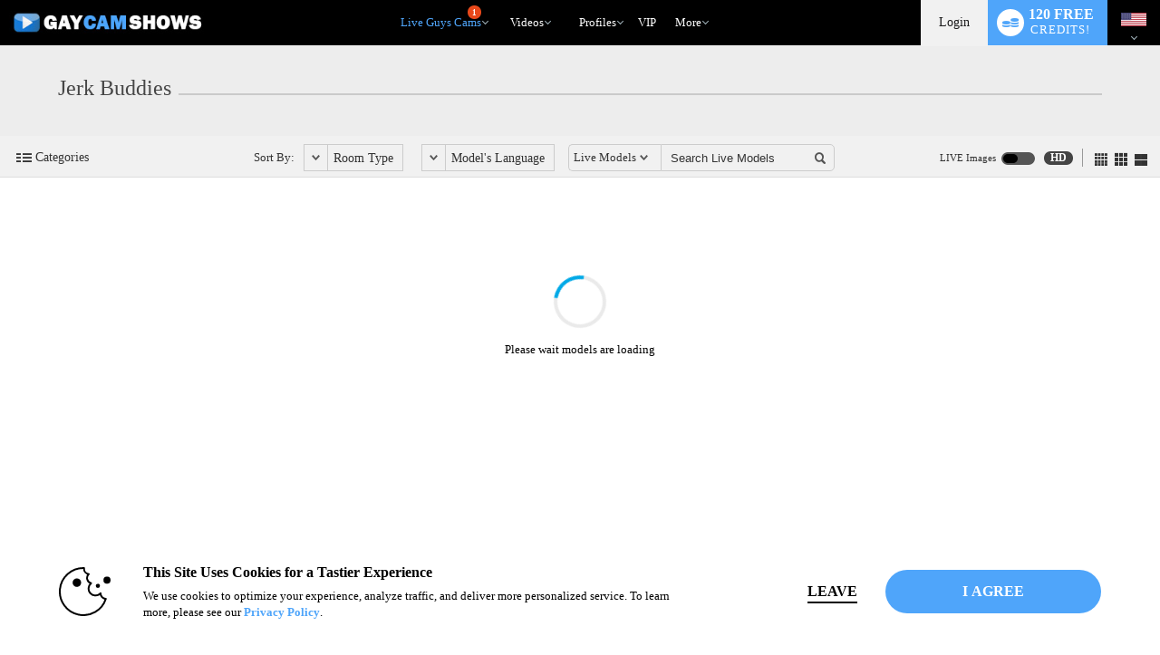

--- FILE ---
content_type: text/html; charset=UTF-8
request_url: https://www.gaycamshows.com/live/guys/jerk%20buddies/
body_size: 293123
content:


<!DOCTYPE html lang="en">
<html lang="en">
<head>


<meta name="google-site-verification" content="yE_k69oUAaixAli5B8JqlKMZuQKI9wp7w5sdALgLfyw" />

<title> Gay Cam Shows - The best live gay cam chat </title>
<meta name="description" content="Gay Cam Shows brings you the hottest live gay video chat on the net. We got live gay cams running every hour of the day. Find your next favorite gay cam boy now" />
<meta name="keywords" content="gay cam, gay cams, live gay cam,, gay video chat, live gay cams, gay cam show, gay cam shows, gay chat,, chat gay, gay webcam, live cam boys" />

   <script id="gtmDataLayer">


   dataLayer = [{
      'userId': [''],
      'registrationId': [''],
      'serviceVal': ['guys'],
      'userType': ['guest'],
            'pageCount': [''],
            'channelType': ['AFF_REVSHARE'],
            'isConfirmed': ['0'],
      'firstMoney': ['0'],
      'hasCC': [''],
      'firstMoneyAmount': [''],
                  'google_analytics' :  ['53BNQ09XZD'],
            
   }];

   

   if (!window.piiScrub) {
      function piiScrub(inputURL) {

         var emailRegex =
         /(([^\/&<>()\[\]\\.,;:\s@"]+(\.[^\/&<>()\[\]\\.,;:\s@"]+)*)|(".+"))(\%2540|\%40|@)((\[[0-9]{1,3}\.[0-9]{1,3}\.[0-9]{1,3}\.[0-9]{1,3}])|(([a-zA-Z\-0-9]+\.)+[a-zA-Z]{2,}))/i,
         replaceStr = '[REDACTED EMAIL]',
         urlParts = inputURL.split('?'),
         pathnameParts = urlParts.length > 0 ? urlParts[0].split('/') : [],
         searchParts = urlParts.length > 1 ? urlParts[1].split('&') : [];

         for (var i = 0; i < pathnameParts.length; i++) {
            pathnameParts[i] = pathnameParts[i].replace(emailRegex, replaceStr);
         }

         for (var j = 0; j < searchParts.length; j++) {

            var keyValuePair = searchParts[j].split('=');

            if (keyValuePair.length === 2) {
               searchParts[j] = keyValuePair[0] + '=' +
               keyValuePair[1].replace(emailRegex, replaceStr);
            }
         }

         return pathnameParts.join('/') + (searchParts.length > 0 ? '?' + searchParts.join('&') :
         "");
         }
   }
         !function(adsBlockedCDI, gtmBlockedCDI, gaId) {
               window.addEventListener('load', function(){
                  var ad = document.createElement('ins');
                  var number = 0;
                  ad.className = 'AdSense';
                  ad.style.display = 'block';
                  ad.style.position = 'absolute';
                  ad.style.top = '-1px';
                  ad.style.height = '1px';
                  document.body.appendChild(ad);
                  var adsBlocked = !ad.clientHeight;

                  document.body.removeChild(ad);
                  var gtmBlocked =!window.google_tag_manager;

                  for (var t = new XMLHttpRequest, n = 'GA1.2.' + (new Date).getTime() + '.' + Math.floor(1e8 * Math.random()), o = '_ga=', a = document.cookie.split(';'), i = 0; i < a.length; i++) {
                     for (var c = a[i]; ' ' == c.charAt(0);){
                           c = c.substring(1);}
                     0 == c.indexOf(o) && (n = c.substring(o.length, c.length)); 
                  };
                     t.open('POST', 'https://www.google-analytics.com/collect'); 
                     var r = 'tid=' + gaId + '&cd' +
                     adsBlockedCDI + '=' + adsBlocked + '&cd' + gtmBlockedCDI + '=' + gtmBlocked 
                     + '&t=pageview&dl=' + piiScrub(document.location.href)
                     + '&pt=' + document.title + '&v=1&cid=' + n;
                     t.send(r);

                     var g = new Date;
                     g.setTime(g.getTime() + 63072e6);
                     document.cookie = '_ga=' + n + '; expires=' + g.toUTCString();

               })

         }('1', '2', 'UA-491285-52');

   </script>

      <script>(function(w,d,s,l,i){w[l]=w[l]||[];w[l].push({'gtm.start':
   new Date().getTime(),event:'gtm.js'});var f=d.getElementsByTagName(s)[0],
   j=d.createElement(s),dl=l!='dataLayer'?'&l='+l:'';j.async=true;j.src=
   'https://www.googletagmanager.com/gtm.js?id='+i+dl;f.parentNode.insertBefore(j,f);
   })(window,document,'script','dataLayer','GTM-P5725LG');</script>
   


<meta name="HandheldFriendly" content="True">
<meta name="apple-mobile-web-app-capable" content="yes">
<meta name="viewport" content="width=device-width, initial-scale=1.0, maximum-scale=1.0, minimum-scale=1.0, user-scalable=no, viewport-fit=cover">
<link href="https://fonts.googleapis.com/css?family=Open+Sans" rel="stylesheet" type="text/css">


    <link rel="canonical" href="https://www.gaycamshows.com/live/guys/jerk%20buddies/">

	
<style>
    :root {
        --wl-primary: #4FA5FA;
    }
</style>			<link rel="stylesheet" media="screen" type="text/css" href="https://cdn5.vscdns.com/assets/min/css/wl-new-desktop/wl-new-desktop-12102025-01.css">	
	
	
				<link rel="stylesheet" media="screen" type="text/css" href="https://cdn5.vscdns.com/assets/min/css/pcf/purecssframework.css">

					<link rel="stylesheet" href="https://cdn5.vscdns.com/assets/min/css/icons/11012023/icons.css">
		 

		<link rel="stylesheet" media="screen" type="text/css" href="https://cdn5.vscdns.com/assets/min/css/chatroom-desktop-lite/chatroom-lite-01132026-01.css">

							<link rel="stylesheet" media="screen" type="text/css" href="https://cdn5.vscdns.com/assets/min/css/chatroom-desktop-lite/rooms/chatroom-24-12022025-02.css">
		
	
		

		<link rel="stylesheet" type="text/css" href="https://cdn5.vscdns.com/assets/min/css/whitelabel/chat-whitelabel-12122024-01.css" media="all"><style>
/*******************************************************************************
**
**      ORIGINAL Global CSS Definitions
**
*******************************************************************************/

/* DEFAULT TAGS - PULLING */
/*
#b1055d - color_1_bg - Dark pink - nav and all links
#e56eb3 - color_1_text - Med pink - button, border-hover pink, titles, stars
#f0d8e5 - color_1_link - Light pink
#09a71e - color_2_bg - Green Submit buttons
#1ecd36 - color_2_text - Green Submit buttons hover
color_2_link - text-color on buttons
color_3_bg - text-color on submits
*/

/* How to handle color classes
color_1_text  => .wl-color-main-text / .wl-color-main-bg

color_4_bg => .wl-color-theme-bg-text / .wl-color-theme-bg
--- color_6_link => .wl-color-theme-bg-text / .wl-color-theme-bg

color_4_link => .wl-color-link-text / .wl-color-link-text-bg
*/



/* ============================== Generic Selectors ============================== */
a {
    color: #4FA5FA;
}

.dark h4 {
    color: #4FA5FA;
}

.dark a  {
    color: #4FA5FA;
}
/* ============================ End Generic Selectors ============================ */

/* ============================== Pseudoclasses & States ============================== */
.kinklivecom .navigation li a:hover {
    background-color: unset;
    color: #4FA5FA;
}

.whitelabel.chat-room-opened .home-gender a.active  {
    background-color: #4FA5FA;
}

.navigation li a:hover,
.wl .navigation li:hover {
    background-color: #4FA5FA;
    color: #ffffff;
}

a.forumQuoteEdit:link,
a.forumQuoteEdit:visited {
    color: #000099;
}

.controlPanel .accountTiles a.tile:hover {
    background-color: #4FA5FA;
    color: #000099;
}

.accountSideNav .menuWrapper > a:hover:before,
.accountSideNav .menuWrapper > a.active:before {
    background: #000099;
}

.accountSideNav > a:hover {
    background: #4FA5FA;
    color: #000099;
}

.vodSideNav .vod-side-nav-upper a:hover,
.vodSideNav .vod-side-nav-upper a.active,
.vodSideNav .vod-side-nav-upper a:link,
.vodSideNav .vod-side-nav-upper a:visited {
    color: #4FA5FA;
}

.vodSideNav .fan-club-overlay a:hover {
    background: #4FA5FA;
}

a.btnBlue.button-site-match.withArrowRight:after {
    background: #4FA5FA;
    color: #000099;
}

a.button-site-match.withArrowRight:after {
    border-left: 5px solid #000099;
}

.free-photos .sideLinks li:hover {
    background: #4FA5FA;
    color: #000099;
}

button.btnBlue.vod-title-set-color:hover {
    background: #4FA5FA;
    color: #000099;
}

a.withArrowRight.vod-title-set-color:after {
    border-left: 5px solid #000099;
}

a.withArrowLeft.vod-title-set-color:before {
    border-right: 5px solid #000099;
}

.bio-image-circle a:hover {
    color: #000099;
}

a.video-display:hover {
    border-top: 2px solid #4FA5FA;
}

.transferCreditsColor input[type='submit']:hover {
    opacity: .8;
}

.mostPop .sideTabs .bioTab:hover {
    color: #adadad;
}

.mostPop .buttonWrap a:hover {
    background: #adadad;
    color: #000099;
}

.live .buttonWrap a:hover {
    background: #adadad;
    border: 2px solid #4FA5FA;
    color: #000099;
}

.btnStandard a:hover {
    background: #adadad;
    border: 2px solid #4FA5FA;
}

a.remove:visited {
    color: #adadad;
}

a:link.btnStandardAuto,
a:visited.btnStandardAuto,
a:link.btnStandardAuto {
    color: #000099;
}

.standard a:not(.btn):hover {
    background: #adadad;
}

.bioTabWrap ul .selected a:hover {
    color: #adadad;
}

#chatArea .bioTabWrap ul .selected a:hover {
    color: #adadad;
    text-shadow: 1px 1px #fff;
}

.mostPop .buttonWrap a:hover {
    border: 2px solid #4FA5FA;
    color: #000099;
}

.theBorder a:hover {
    border: 1px solid #4FA5FA;
}

.navigation li:hover {
    background: #adadad;
}

.live .buttonWrap a:hover {
    border: 2px solid #4FA5FA;
    color: #000099;
}

.pages a:hover {
    background: #4FA5FA;
}

.alphaSearch a:hover {
    background: #4FA5FA;
}

.editorsPicks .imageWrap a:hover {
    border: 1px solid #4FA5FA;
}

.smallForm input:focus {
    border: 1px solid #4FA5FA;
}

.pcf-header .form-login input:focus {
    border: 1px solid #4FA5FA;
}

.smallForm .submit:hover {
    background: #000000;
    color: #ffffff;
}

.wrapAlbum div:hover {
    border: 1px solid #adadad;
}

/* #registerOverlay input[type=submit]:hover {
    background: #4FA5FA;
    color: ;
    text-shadow: 0px 0px rgba(255, 255, 255, .0);
    border: 1px solid #4FA5FA;
}

#registerOverlay input[type=text]:focus,
#registerOverlay input[type=password]:focus {
    background: #fff;
    box-shadow: inset 0px 0px 0px #eee;
    -webkit-box-shadow: inset 0px 0px 0px #eee;
    -moz-box-shadow: inset 0px 0px 0px #eee;
    -moz-box-shadow: 0px 0px 5px #adadad;
    -webkit-box-shadow: 0px 0px 5px #adadad;
    box-shadow: 0px 0px 5px #adadad;
    color: #000;
    text-shadow: 0px 0px rgba(255,255,255, .0);
}

#registerBox input[type=submit]:hover {
    background: #4FA5FA;
    color: #000099;
    text-shadow: 0px 0px rgba(255,255,255, .0);
    border: 1px solid #000099;
}

#registerBox input[type=text]:focus,
#registerBox input[type=password]:focus {
    background: #fff;
    box-shadow: inset 0px 0px 0px #eee;
    -webkit-box-shadow: inset 0px 0px 0px #eee;
    -moz-box-shadow: inset 0px 0px 0px #eee;
    -moz-box-shadow: 0px 0px 5px #adadad;
    -webkit-box-shadow: 0px 0px 5px #adadad;
    box-shadow: 0px 0px 5px #adadad;
    color: #000;
    text-shadow: 0px 0px rgba(255,255,255, .0);
}

.cnvrgRegistration #registration_form input[type=submit]:hover {
    background: #4FA5FA;
    color: #000099;
    text-shadow: 0px 0px rgba(255,255,255, .0);
    border: 1px solid #4FA5FA; ;
}

.cnvrgRegistration #registration_form input[type=text]:focus,
.cnvrgRegistration #registration_form input[type=password]:focus {
    background: #fff;
    box-shadow: inset 0px 0px 0px #eee;
    -webkit-box-shadow: inset 0px 0px 0px #eee;
    -moz-box-shadow: inset 0px 0px 0px #eee;
    -moz-box-shadow: 0px 0px 5px #adadad;
    -webkit-box-shadow: 0px 0px 5px #adadad;
    box-shadow: 0px 0px 5px #adadad;
    color: #000;
    text-shadow: 0px 0px rgba(255, 255, 255, .0);
} */

a:link {
    color: #4FA5FA;
}

a:visited {
    color: #4FA5FA;
}

.topLinks span a:hover {
    color: #4FA5FA;
}

.topLinks a:hover {
    color: #dedede;
}

.giftImage img:hover {
    border: 1px solid #adadad;
}

.dealTabWrap ul .selected a:hover {
    color: #adadad;
}

.fcmoUpsellContainer a:hover.fanclubBtn {
    background: #4FA5FA;
}

#page .headerInfo a:link {
    color: #fff;
    text-decoration: none;
    margin-top: -1px;
}

#chat_area:before {
    background: #ffffff;
}

#page #start_show_panel a.btnBlue:hover,
#page #custom_tip_link.btnBlue:hover {
    border: 0px;
    background: #adadad;
    color: #000099;
}

.new-overlay a.close:hover {
    background: none !important;
}

#chat_input_btn:hover {
    opacity: .8;
}

#page a.btn_blue:hover,
#page a.btnBlue:hover,
#page a#chat_input_btn:hover {
    background: #adadad;
    color: #000099;
    border: 2px solid #4FA5FA;
}

.goPrivateBtn a:hover,
.pledgeBtn a:hover,
.goSimiBtn a:hover,
.multiuserBtn a:hover,
.goVoyeurBtn a:hover,
.feature_btn a:hover {
    background: #4FA5FA;
    color: #000099;
}

#chat_buttons .mainBtns a:hover {
    background: #4FA5FA;
    color: #000099;
    opacity: .8;
}

.chatNavBar a span:after,
.chatNavBar a:hover span:after {
    border-left: 5px solid #4FA5FA;
}

a.image_size_link:hover,
a.current_image_size_link,
#room_sort a.current_image_size_link:hover,
#room_sort a.sortSelected,
#room_sort a.sortSelected:hover {
    background: #4FA5FA;
}

.performer:hover {
    border-top: 1px solid #4FA5FA;
}

a.closePanelBtn:hover {
    background: #4FA5FA;
}

.btnInstantCredits:hover,
.btnInstantCredits.active {
    background: #4FA5FA;
    color: #000099;
}

a#guest_tip_btn:hover,
a#free_credits_btn:hover,
a#chat_input_btn:hover {
    background: #4FA5FA;
    color: #000099;
    animation-name: none;
}

#loginOverlay input[type=submit]:hover {
    background: #4FA5FA;
}

#loginOverlay input[type=text]:focus,
#loginOverlay input[type=password]:focus {
    -moz-box-shadow: 0px 0px 5px #4FA5FA;
    -webkit-box-shadow: 0px 0px 5px #4FA5FA;
    box-shadow: 0px 0px 5px #4FA5FA;
}

a.selected:hover {
    background-color: #4FA5FA;
}

.pcf-header a.selected:hover {
    background-color: #4FA5FA;
}

.pcf-header .navigation-container li:hover {
    background: #adadad;
}

.pcf-header .top-links span a:hover {
    color: #4FA5FA;
}

.pcf-header .top-links a:hover {
    color: #dedede;
}

.pcf-header .top-links span a:hover {
    color: #ffffff;
}

.pcf-header .top-links a:hover {
    color: #ffffff;
}

.pcf-header a:link.btn-standard-auto,
.pcf-header a:visited.btn-standard-auto,
.pcf-header a:link.btn-standard-auto {
    color: #000099;
}

.pcf-header .footer-group a:hover {
    border-left: 2px solid #4FA5FA;
}

.topLinks span a:hover {
    color: #ffffff;
}

.topLinks a:hover {
    color: #ffffff;
}

#header .headerInfo .moreDrop:hover a {
    #ffffff}

#page a.emo_wrap:hover {
    border: 1px solid #4FA5FA;
}

.whitelabel.chat-room-opened .btn.primary:hover  {
    background: #4FA5FA;
    opacity: .8;
}

.chatControls div.btnControls.active,
.chatControls div.btnControls:hover {
    background-color: #ccc;
    border-right: 1px solid #fff;
}

.modelDisplayThin:hover {
    border-top: 2px solid #4FA5FA;
}

.topFourWrapper .info .modelText a:hover,
#homePage .live .info .modelText a:hover {
    color: #4FA5FA;
    border-left: 4px solid #4FA5FA;
}

.light .navigation li a:hover {
    background-color: #4FA5FA;
    color: #ffffff;
}

.viewersChoiceInfo BUTTON.btnNoWidth:hover {
    background: #adadad;
    border: 2px solid #4FA5FA;
    color: #000099;
}

.btnNoWidth A:hover {
    background: #adadad;
    border: 2px solid #4FA5FA;
    color: #000099;
}

.accountSideNav a.active {
    background: #4FA5FA;
}

.layout-menu a.inner-icons {
    color: #000;
}


/* ========================== End Pseudoclasses & States ========================== */

/* ========================= Not Applicable for Migration ========================= */
/* Animations */
    @-moz-keyframes glowThis {
        0% {
            background-color: #eee;
            opacity: .9;
            border-top: 1px solid #ccc;
        }

        50% {
            background-color: #4FA5FA;
            opacity: 1;
            border-top: 1px solid #0372B9;
        }

        100% {
            background-color: #eee;
            opacity: .9;
            border-top: 1px solid #ccc;
        }
    }

    @-webkit-keyframes glowThis {
        0% {
            background-color: #eee;
            opacity: .9;
            border-top: 1px solid #ccc;
        }

        50% {
            background-color: #4FA5FA;
            opacity: 1;
            border-top: 1px solid #0372B9;
        }

        100% {
            background-color: #eee;
            opacity: .9;
            border-top: 1px solid #ccc;
        }
    }

    @keyframes glowThis {
        0% {
            background-color: #eee;
            opacity: .9;
            border-top: 1px solid #ccc;
        }

        50% {
            background-color: #4FA5FA;
            opacity: 1;
            border-top: 1px solid #0372B9;
        }

        100% {
            background-color: #eee;
            opacity: .9;
            border-top: 1px solid #ccc;
        }
    }

    /*** HOLIDAY PROMO GLOWS ***/
    @-moz-keyframes glowGreen {
        0% {
            background-color: #eee;
            opacity: .9;
            border-top: 1px solid #ccc;
        }

        50% {
            background-color: #25ad28;
            opacity: 1;
            border-top: 1px solid #25ad28;
        }

        100% {
            background-color: #eee;
            opacity: .9;
            border-top: 1px solid #ccc;
        }
    }

    @-webkit-keyframes glowGreen {
        0% {
            background-color: #eee;
            opacity: .9;
            border-top: 1px solid #ccc;
        }

        50% {
            background-color: #25ad28;
            opacity: 1;
            border-top: 1px solid #25ad28;
        }

        100% {
            background-color: #eee;
            opacity: .9;
            border-top: 1px solid #ccc;
        }
    }

    @keyframes glowGreen {
        0% {
            background-color: #eee;
            opacity: .9;
            border-top: 1px solid #ccc;
        }

        50% {
            background-color: #25ad28;
            opacity: 1;
            border-top: 1px solid #25ad28;
        }

        100% {
            background-color: #eee;
            opacity: .9;
            border-top: 1px solid #ccc;
        }
    }

    @-moz-keyframes glowPink {
        0% {
            background-color: #eee;
            opacity: .9;
            border-top: 1px solid #ccc;
        }

        50% {
            background-color: #f06eaa;
            opacity: 1;
            border-top: 1px solid #f06eaa;
        }

        100% {
            background-color: #eee;
            opacity: .9;
            border-top: 1px solid #ccc;
        }
    }

    @-webkit-keyframes glowPink {
        0% {
            background-color: #eee;
            opacity: .9;
            border-top: 1px solid #ccc;
        }

        50% {
            background-color: #f06eaa;
            opacity: 1;
            border-top: 1px solid #f06eaa;
        }

        100% {
            background-color: #eee;
            opacity: .9;
            border-top: 1px solid #ccc;
        }
    }

    @keyframes glowPink {
        0% {
            background-color: #eee;
            opacity: .9;
            border-top: 1px solid #ccc;
        }

        50% {
            background-color: #f06eaa;
            opacity: 1;
            border-top: 1px solid #f06eaa;
        }

        100% {
            background-color: #eee;
            opacity: .9;
            border-top: 1px solid #ccc;
        }
    }

.starWrapVert div {
    background: #4FA5FA url("https://cdn5.vscdns.com/images/skins/whitelabel/basic_02/star.png") repeat;
}

.ratings div {
    background: #4FA5FA url("https://cdn5.vscdns.com/images/skins/whitelabel/basic_02/star.png") repeat;
}

.ratingsWhite div {
    background: #4FA5FA url("https://cdn5.vscdns.com/images/skins/whitelabel/basic_02/star-onwhite.png") repeat;
}

.ratingsLightGrey div {
    background: #4FA5FA url("https://cdn5.vscdns.com/images/skins/whitelabel/basic_02/star-onlightgrey.png") repeat;
}

.ratingsBlack div {
    background: #4FA5FA url("https://cdn5.vscdns.com/images/skins/whitelabel/basic_02/star-onwhite.png") repeat;
}

.miniAlbum .aArrow {
    background: #000099url("https://cdn5.vscdns.com/images/skins/whitelabel/basic_02/aarrow.png") center no-repeat;
}

.wrapAlbum .vodThumb {
    background: #000099url("https://cdn5.vscdns.com/images/skins/whitelabel/basic_02/type-video.png") no-repeat;
}

.wrapAlbum .picThumb {
    background: #000099url("https://cdn5.vscdns.com/images/skins/whitelabel/basic_02/type-pic.png") no-repeat;
}

.whatYouGet {
    background: #000099url("https://cdn5.vscdns.com/images/skins/whitelabel/basic_02/chat/what-you-get.png") no-repeat;
}

.smallForm .submit:hover {
    background: #000000;
    color: #ffffff;
}

.smallForm .loginBtn:hover {
    background: #4FA5FA;
    color: #000099;
}

.dark .ratingsWhite {
    background: #9e9e9e #4FA5FAurl("https://cdn5.vscdns.com/images/skins/whitelabel/basic_02/star-onblack.png") repeat;
}

.dark .ratingsWhite div {
    background: #4FA5FAurl("https://cdn5.vscdns.com/images/skins/whitelabel/basic_02/star-onblack.png") repeat;
}

.dark .ratingsLightGrey div {
    background: #4FA5FAurl("https://cdn5.vscdns.com/images/skins/whitelabel/basic_02/star-darkergrey.png") repeat;
}

.dark .pageSelected {
    background: #adadadurl("https://cdn5.vscdns.com/images/skins/whitelabel/basic_02/nav-arrow-dark.png") no-repeat;
}

.dark .whatYouGet {
    background: #f0d8e5 url("https://cdn5.vscdns.com/images/skins/whitelabel/basic_02/chat/what-you-get-dark.png") no-repeat;
}

.dark .subNav a,
.dark .subNav {
    color: #dedede;
}

.dark .topLinks a {
    color: #dedede;
}

.dark .row_1 {
    background: #000;
    border-bottom: 1px solid #000;
}

.dark .row_2 {
    background: #1e1e1e;
    border-bottom: 1px solid #000;
}

.dark .bioTabWrap ul .selected a,
.dark .bioReview span {
    color: #eee;
}

.serviceType a {
    color: #a4a4a4;
}

.footCol a {
    color: #9d9d9d;
}

.otherBtn a {
    color: #6a6a6a;
}

.pages a,
.chatCats a {
    color: #707070;
}

.navigation li a {
    color: #d0d0d0;
}

#page .modelName {
    color: #fff;
}

#page .headerInfo .btnRed {
    color: #fff;
    text-decoration: none;
}

#page a.btnMoreCredits {
    color: #fff;
    text-decoration: none;
}

.showDesc {
    margin-top: 4px;
}

.showDesc span {
    margin-top: 0px;
}

.userChat #video_image_private,
.userChat #video_image_break,
.userChat #video_image_group {
    margin-top: 6px;
    height: 99%;
}


#page a.set_tip_link {
    color: #fff;
}

#page #chat_display {
    z-index: 1;
    position: relative;
}


.pcf-header .navigation-container li a {
    color: #d0d0d0;
}


.pcf-header .top-links a {
    color: #747373;
}

#header .headerInfo a.special {
    font-weight: bold;
    color: #fff;
    padding: 1px 4px 1px 4px;
    display: inline-block;
    background: rgb(155, 209, 99);
    -moz-border-radius: 3px;
    -webkit-border-radius: 3px;
    border-radius: 3px;
}

#tip_panel {
    color: #ffffff;
}

#tip_panel .line {
    background: #444444;
}

#tip_flood_info {
    color: #ffffff;
}

#page .chatWrapper,
#page #chatWrapper,
#page #chat_display {
    background: #fff;
}

#page #chat_area.chatArea {
    background: #fff;
}

#page .chatArea .chatWrapper {
    border: 1px solid #acacac;
}

#page .chatArea #chat_controls {
    background: #eee;
}

#page .clockHeader {
    background: #606060;
    color: #fff;
}

#page .privateClock {
    border: 1px solid #acacac;
}

#page .clockIcon {
    border-right: 1px solid #acacac;
}

#page .cam2cam {
    border: 1px solid #ccc;
    background: #acacac;
}

#page #drag {
    opacity: .5;
}

#page #chat_controls a#btn_tip,
#page #chat_controls a#btn_emoticons,
#page #chat_controls .btnControls {
    background-color: #777;
}

#page .adminMessages {
    box-shadow: 0 0 0px #fff;
}


#page .chatToolWrap {
    background: #ccc;
}

#page .chatToolWrap .arrow {
    border-top: 6px solid #ccc;
}

#page #send_tip a:link {
    color: #fff;
    text-decoration: none;
}

#page #send_tip .tip_box_info {
    color: #000;
}

#page .vipBubble:after {
    background: #fff;
}

#page .modelBubble:after {
    background: #fff;
}

#page .guestBubble:after {
    background: #fff;
}

#page .paidBubble:after {
    background: #fff;
}

#page .oneClickOptions {
    background: #606060;
}

#page .oneClickOptions:after {
    border-left: 12px solid #606060;
}

#page #one_click {
    background: #444;
    color: #ccc;
}

#page .ccDrop {
    color: #fff;
}

#page .ccDrop a {
    color: #fff;
}


#page .overlayBox,
#page .boxTitle {
    color: #333;
}

#page .overlayBox {
    background: #ccc;
}

.light .chatNavBar a {
    border-bottom: 1px solid #fff;
    border-left: 1px solid #eee;
    border-top: 1px solid #ccc;
}

 .light  a.iframeBtn {
    background: #eee;
    border-bottom: 1px solid #fff;
    border-left: 1px solid #eee;
    border-top: 1px solid #ccc;
}

.subNav a,
.topLinks a {
    color: #747373;
}

.pcf-header .top-links a {
    color: #dedede;
}

.light .performer {
	border-color: #fff;
 }

.light .chatNavBar {
	background: #fff;
}

.light .chatAreaHolder .infoTopBar.rightPanel {
	border-right: 10px solid #eee;
}

.light .infoTopBar {
    background-color: #eeeeee;
    color: #000;
    -moz-border-radius: 3px 3px 0px 0px;
    -webkit-border-radius: 3px 3px 0px 0px;
    border-radius: 3px 3px 0px 0px;
}

.light .infoTopBar.rightPanel {
    -moz-border-radius: 0px;
    -webkit-border-radius: 0px;
    border-radius: 0px;
}

.light .headerInfo {
    color: #999999;
}

.light .chatPanel {
    border: 1px solid #ccc;
}

.light#page #chat_controls a#btn_tip,
.light#page #chat_controls a#btn_emoticons,
.light#page #chat_controls .btnControls,
.light#page #chat_controls .btnControls#btn_grey_users,
.light#page #chat_controls .btnControls#offer_timer,
.light#page #chat_controls .btnControls#btn_offers {
    background-color: #cccccc;
    color: #000000;
    text-shadow: -1px -1px rgba(255, 255, 255, 0.2);
}

.light footer a.compliance {
    color: #555;
}

.light .chatToolWrap {
    -moz-box-shadow: 0px 0px 5px rgba(0, 0, 0, .2);
    -webkit-box-shadow: 0px 0px 5px rgba(0, 0, 0, .2);
    box-shadow: 0px 0px 5px rgba(0, 0, 0, .2);
}

.light a.closePanelBtn {
    background: #999;
    color: #fff;
}

.light a.closePanelBtn:hover {
    color: #fff;
}

.light .performer a.performerName {
    color: #444;
}

.light .profileGear {
    background-color: #777;
}

.light .ccSelect {
    background: #fff;
    color: #333;
    border: 1px solid #333;
}

.light .ccSelect option {
    font-size: 12px;
    padding: 4px;
    border-bottom: 1px dotted #222;
    color: #222;
}

.light#page #one_click.chatPanel {
    background: #fff;
}

.light .chatArea .panel,
.light .ccTitle,
.light h2 {
    color: #333;
}

.light .pledgeField input[type="number"] {
    height: 24px;
    border: 1px solid #000;
}

.light .groupPercent {
    background: #888;
}

.light .loadingBarWrap {
    border-color: #888;
    background: #777;
}

.light .noBubbles .paidBubble {
    color: #000;
}

.light .leftAlignChat .guestBubble:before {
    border-right: 80px solid #ccc;
}

.light .noBubbles .guestBubble.powerBoost {
    color: #fff;
}

.light .leftAlignChat .paidBubble:before {
    border-right: 80px solid #444;
}

.rewardsProgressBar {
    border: 1px solid #4FA5FA;
    background: repeating-linear-gradient(
        -45deg,
        #4FA5FA,
        #4FA5FA 5px,
        #4FA5FA 5px,
        #4FA5FA 10px)
}

.light #chat_display::-webkit-scrollbar-track {
    border-radius: 0px;
    background-color: #eee;
    width: 8px;
}

.light #chat_display::-webkit-scrollbar {
    border-radius: 0px;
    width: 8px;
    background-color: rgba(255, 255, 255, 0);
    border: 0px;
}

.light #chat_display::-webkit-scrollbar-thumb {
    border-radius: 0px;
    width: 8px;
    background-color: #ccc;
    border: 0px;
}

.light .noBubbles .modelBubble:before,
.light .noBubbles .paidBubble:before,
.light .noBubbles .vipBubble:before,
.light .noBubbles .guestBubble:before,
.light .noBubbles .paidBubble:after,
.light .noBubbles .vipBubble:after,
.light .noBubbles .guestBubble:after,
.light .noBubbles .modelBubble:after,
.light .noBubbles .modelBubble,
.light .noBubbles .paidBubble,
.light .noBubbles .vipBubble,
.light .noBubbles .guestBubble,
.light .noBubbles .adminMessages {
    border: 0px;
    background: none;
    padding: 3px;
}

.light a.iframeBtn .moreRooms {
    background: url("https://cdn5.vscdns.com/images/chat/html5/chat-icon-spritesheet-light.png") no-repeat;
    background-position: -87px -234px;
}

.light .easterTheme .chatNavBar a.btnPromo {
    background: #eee url("https://cdn5.vscdns.com/images/chat/html5/holiday/holiday-chat-icons-light.png") no-repeat;
    background-position: -42px 0px;
}

.light .chatControls div.btnControls {
    background-color: #ccc;
    border-right: 1px solid #fff;
}

.light #text_controls i,
.light #emoticon_controls i {
    opacity: .6;
}

.light .bigQuote {
    background: url("/images/icons/quote-dark.png") no-repeat;
}

.light .topVideoRight .makeOffer {
    background: #cccccc;
    color: #000;
}

.light .topVideoRight .makeOffer:hover {
    background: #888;
}

.light .makeOffer #offer_timer {
    background: #000;
    color: #fff;
    margin-top: 2px;
}

.light .chatNavBar a {
    background-color: #cccccc;
}

.light .chatNavBar a:hover,
.light .chatNavBar a.active {
    background-color: #eee;
    border-bottom: 1px solid #fff;
    border-left: 1px solid #eee;
    border-top: 1px solid #ccc;
}

.light .chatNavBar a i {
    opacity: .6;
    filter: alpha(opacity=60);
}

.light .chatNavBar a.btnChat i {
    background-position: -25px 0px;
}

.light .chatNavBar a.btnChatRooms i {
    background-position: -25px -25px;
}

.light .chatNavBar a.btnChatCredits i {
    background-position: -25px -50px;
}

.light .chatNavBar a.btnChatFavAdd i {
    background-position: -25px -100px;
}

.light .chatNavBar a.btnChatFavRemove i {
    background-position: -25px -125px;
}

.light .chatNavBar a.btnChatNotifyAdd i {
    background-position: -25px -150px;
}

.light .chatNavBar a.btnChatNotifyRemove i {
    background-position: -25px -175px;
}

.light .chatNavBar a.btnChatPhone i {
    background-position: -25px -475px;
}

.light .chatNavBar a.btnChatBio i {
    background-position: -25px -225px;
}

.light .chatNavBar a.btnChatBioGuys i {
    background-position: -25px -200px;
}

.light .chatNavBar a.btnPromo i {
    background-position: -25px -75px;
}

.light .chatNavBar a.btnChatFanclub i {
    background-position: -25px -275px;
}

.light .chatNavBar a.btnChatBoost i {
    background-position: -25px -350px;
}

.light .chatNavBar a.btnChatVip i {
    background-position: -25px -250px;
}

.light .chatNavBar a.btnChatVod i {
    background-position: -25px -300px;
}

.light .chatNavBar a.btnChatFoty i {
    background-position: -25px -775px;
}

.light .chatNavBar a.btnChatDeals i {
    background-position: -25px -550px;
}

.light .chatNavBar a.btnInteractive i {
    background-position: -25px -400px
}

.light .chatNavBar a.btnInteractive.active i {
    background-position: -25px -400px
}

.light #text_controls i {
    background-position: -25px -325px;
}

.light #emoticon_controls i {
    background-position: -25px -500px;
}

.light .chatNavBar a.btnChatMore,
.light .chatNavBar a.btnChatLess {
    color: #333;
}

.light .chatNavBar a.btnChatMore:hover,
.light .chatNavBar a.btnChatLess {
    color: #000;
}

.light .chatNavBar a.btnChatMore:before {
    border-top: 7px solid #333;
}

.light .chatNavBar a.btnChatLess:before {
    border-bottom: 7px solid #333;
}

.dark #chat_display::-webkit-scrollbar-track {
    border-radius: 0px;
    background-color: #111;
    width: 8px;
}

.dark #chat_display::-webkit-scrollbar {
    border-radius: 0px;
    width: 8px;
    background-color: rgba(255, 255, 255, 0);
    border: 0px;
}

.dark #chat_display::-webkit-scrollbar-thumb {
    border-radius: 0px;
    width: 8px;
    background-color: rgba(255, 255, 255, .3);
    border: 0px;
}

.dark #page #one_click.chatPanel {
    background: #000;
}

.dark .pledgeField input[type="number"] {
    border: 1px solid #333;
}

.dark #rooms_list,
.dark #performer {
    background: #000;
}

.dark #chatToolWrap,
.dark #chatToolWrap label {
    color: #ccc;
}

a.alpha {
    color: #FFFFFF;
    background: #333;
}

a.alpha:hover {
    color: #fff;
    background: #555;
}

.light .linkGroup h3 {
    color: #707070;
}

.light .linkGroup ul {
    border-top: 1px solid #222;
}

.light .linkGroup ul li a {
    background: #d0d0d0;
    color: #464646;
    border-bottom: 1px solid #929292;
    border-right: 1px solid #929292;
}

.light .linkGroup ul li a:hover {
    color: #464646;
}

.dark .linkGroup h3 {
    color: #fff;
}

.dark .linkGroup ul {
    border-top: 1px solid #222;
}

.dark .linkGroup ul li a {
    background: #000;
    text-decoration: none;
    color: #999;
    border-bottom: 1px solid #111;
    border-right: 1px solid #111;
}

.dark .linkGroup ul li a:hover {
    background: #202020;
    color: #fff;
    border-bottom: 1px solid #262626;
    border-right: 1px solid #262626;
}

.light .bubbleWrap {
    background: #ededed;
    color: #999;
    border-bottom: 1px solid #c6c6c6;
    border-right: 1px solid #c6c6c6;
}

.dark .bubbleWrap {
    background: #000000;
    color: #999;
    border-bottom: 1px solid #3a3a3a;
    border-right: 1px solid #3a3a3a;
}

.light a.btnClear,
.light a.btnClear:link {
    border: 1px solid #cdcdcd;
    border-top: 1px solid #cccccc;
    border-left: 1px solid #cccccc;
    color: #707070;
}

.light a.btnClear:hover,
.light a.btnClear:focus {
    color: #515151;
    text-shadow: 0px 0px #135eb3;
    cursor: pointer;
    background: #dedede;
}

.dark a.btnClear,
.dark a.btnClear:link {
    border: 1px solid #5f5f5f;
    border-top: 1px solid #5f5f5f;
    border-left: 1px solid #5f5f5f;
    color: #FFFFFF;
}

.dark a.btnClear:hover,
.dark a.btnClear:focus {
    color: #FFFFFF;
    text-shadow: 0px 0px #135eb3;
    cursor: pointer;
    background: #444343;
}

.light .recentReview .ratingBubble {
    background: #ededed;
}

.dark .recentReview .ratingBubble {
    background: #000000;
}

.btnPink a {
    color: #fff;
}

.btnGreen a {
    color: #fff;
}

.light .navigation .selected a,
.light .navigation li a:hover {
    color: #333;
}

.light .navigation li a {
    color: #333;
}

.light .pcf-header .navigation-container .selected-menu a,
.light .pcf-header .navigation-container li a:hover {
    color: #333;
}

.light .pcf-header .navigation-container li a {
    color: #333;
}

.dark .starWrapVert {
    background: #4FA5FAurl("https://cdn5.vscdns.com/images/skins/whitelabel/basic_02/star-darkgrey.png") repeat;
}

.dark .starWrapVert div {
    background: #4FA5FAurl("https://cdn5.vscdns.com/images/skins/whitelabel/basic_02/star-darkgrey.png") repeat;
}
/* ========================= End Not Applicable for Migration ========================= */

/* ========================= Variables We Can't Migrate =============================== */
.topFourWrapper .info .buttonWrap a,
#homePage .live .info .buttonWrap a {
    color: #ffffff;
}

.accountSideNav a.active {
    color: #000099;
}

.transferCreditsColor input[type='submit'] {
    color: #000099;
}

a.btnBlue.button-site-match {
    color: #000099;
}

a.btnBlue.button-site-match,
button.btnBlue.button-site-match,
input[type="submit"].btnBlue.button-site-match,
input[type="button"].cookie-notify-button.button-site-match {
    color: #000099;
}

.inline-search form input[type=button].vod-title-set-color,
a.btnBlue.vod-title-set-color,
.btnBlue.vod-title-set-color  {
    color: #000099;
}

a.btnBlue.right,
a.btnBlue.left {
    color: #000099;
}

.btn.verify-login-btn {
    color: #000000;
}

.welcome strong a {
    color: #adadad;
}

.pageSelected {
    background: #adadad;
}

.serviceType .selectedType {
    color: #adadad;
}

a.serviceGirls.girls,
a.serviceGuys.guys,
a.serviceTrans.trans {
    color: #000099;
}

.pcf-header a.service-girls.girls,
.pcf-header a.service-guys.guys,
.pcf-header a.service-trans.trans {
    color: #000099;
}

a.btnStandardAuto {
    color: #000099;
}

.bioTabWrap ul .selected a {
    color: #adadad;
}

.miniAlbum .bar span, .statsBar span {
    background: #000099;
    color: #adadad;
}

.bioReview span {
    color: #adadad;
}

h4 {
    color: #adadad;
}

#chatArea .bioTabWrap ul .selected a {
    color: #adadad;
    text-shadow: 1px 1px #fff;
}

.mostPop .buttonWrap a {
    color: #000099;
}

.live .buttonWrap a {
    color: #000099;
}

.login .btn {
    color: #000099;
}

.miniAlbum .bar {
    background: #000099;
}

.miniAlbum .bar span {
    background: #000099;
}

.statsBar {
    background: #000099;
}

.statsBar span {
    background: #000099;
}

.smallForm .submit {
    background: ;
    color: #ffffff;
}

.smallForm .loginBtn {
    color: #000099;
}

.pcf-header .form-login .login-btn {
    color: #000099;
}

.smallForm.siteBody .loginBtn {
    color: #000099;
}

.smallForm .submit {
    background: ;
    color: #ffffff;
}

/* #registerOverlay  {
    background: #adadad;
}

#registerOverlay input[type=submit] {
    color: ;
    text-shadow: 0px 0px rgba(255, 255, 255, .0);
}

.light .wl.form .reg-text-title {
    color: ;
}

#registerBox  {
    background: #adadad;
}

#registerBox input[type=submit] {
    color: #000099;
    text-shadow: 0px 0px rgba(255,255,255, .0);
    border: 1px solid #000099;
}

.cnvrgRegistration {
    background: #adadad;
}

.registerOverlayGirls,
.registerOverlayGuys,
.registerOverlayTrans,
.registerOverlayBia,
.wl.form .registerOverlayGirls,
.wl.form .registerOverlayGuys,
.wl.form .registerOverlayTrans,
.wl.form.cnvrgRegistration.girls,
.wl.form.cnvrgRegistration.guys,
.wl.form.cnvrgRegistration.trans,
.wl.form .registerOverlayBia,
.wl.form.pboot.cnvrgRegistration.girls,
.wl.form.pboot.cnvrgRegistration.guys,
.wl.form.pboot.cnvrgRegistration.trans{
    background-color: #adadad !important;
}

.cnvrgRegistration #registration_form input[type=submit] {
    background: #4FA5FA;;
    color: #000099;
    text-shadow: 0px 0px rgba(255,255,255, .0);
} */

.dark h4 {
    filter: alpha(opacity=90);
    opacity: .9;
}

.standard a:not(.btn),
.btnStandard a,
.playNow a,
.onlineBtn a,
.registerBtn a {
    color: #000099;
}

.fcmoUpsellContainer a.fanclubBtn {
    background: #adadad;
    color: #000099;
}

.dealTabWrap ul .selected a {
    color: #adadad;
}

.vodPlaybackOptionsSide {
    background: #000099;
    color: #adadad;
}

.vodPlaybackOptionsSide span {
    background: #000099;
    color: #adadad;
}

.light .new-overlay a.btn.primary {
    color: #000000;
}

.dark .new-overlay a.btn.primary {
    color: #ffffff;
}

#page a.btn_blue,
#page a.btnBlue {
    color: #000099;
    border: 2px solid #d4d4d4;
}

#page #start_show_panel a.btnBlue,
#page #custom_tip_link.btnBlue {
    color: #000099;
    border: 0px;
    margin-bottom: 4px;
}

#chat_input_btn {
    color: #000099;
    z-index: 2;
    position: relative;
}

.goPrivateBtn a,
.pledgeBtn a,
.goSimiBtn a,
.multiuserBtn a,
.goVoyeurBtn a,
.feature_btn a {
    background: #adadad;
    color: #000099;
}

.goPrivateForm .form input[type=button] {
    color: #000099;
}

.chatNavBar a span {
    color: #000099;
}

#chat_buttons .mainBtns a {
    color: #000099;
}

.boxTitle span {
    color: #ffffff;
}

.pcf-header .box-title span {
    color: #ffffff;
}

.btnInstantCredits {
    background: #adadad;
    color: #000099;
}

a#guest_tip_btn, a#free_credits_btn, a#chat_input_btn {
    background: #adadad;
    color: #000099;
    animation-name: none;
}

#loginOverlay input[type=submit] {
    background: #adadad;
    color: #000099;
}

.oneClickProductBar.selected {
    background-color: #ffffff;
}

.pcf-header a.btn-standard-auto {
    color: #000099;
}

.viewersChoiceInfo BUTTON.btnNoWidth {
    color: #000099;
}

.btnNoWidth A {
    color: #000099;
}

nav .navigation li.join a {
    color: #ffffff;
}

.pcf-header.whitelabel nav .navigation-container li.join-now a {
    color: #000099;
}

input.messageTrashBtn {
    color: #000099;
}
/* ========================= End Variables We Can't Migrate =========================== */

/* =============================== No Results Found =================================== */
.whitelabel.computer.chat-room-opened .chatroom-container h1,
.whitelabel.computer.chat-room-opened .chatroom-container h2,
.whitelabel.computer.chat-room-opened .chatroom-container h3,
.whitelabel.computer.chat-room-opened .chatroom-container h4,
.whitelabel.computer.chat-room-opened .chatroom-container h5,
.whitelabel.computer.chat-room-opened .chatroom-container h6 {
    color: #4FA5FA;
}

.whitelabel.chat-room-opened .primary,
.whitelabel.chat-room-opened .btn.primary  {
    background-color: #4FA5FA;
}

a.forumQuoteEdit {
    background: #4FA5FA;
}

.raffle .winnerTables.currentWinnersTable h2,
.raffle .winnerTables.currentWinnersTable h2 span {
    color: #4FA5FA;
}

.transferCreditsColor input[type='submit'] {
    background: #4FA5FA;
}

.vod-title-set-color .vod-side-nav-upper {
    color: #4FA5FA;
}

a.btnBlue.button-site-match {
    background: #4FA5FA;
}

a.btnBlue.button-site-match,
button.btnBlue.button-site-match,
input[type="submit"].btnBlue.button-site-match,
input[type="button"].cookie-notify-button.button-site-match {
    background: #4FA5FA;
}

.inline-search form input[type=button].vod-title-set-color,
a.btnBlue.vod-title-set-color,
.btnBlue.vod-title-set-color  {
    background: #4FA5FA;
}

a.btnBlue.right,
a.btnBlue.left {
    background: #4FA5FA;
}

h5.color-wl-set {
    color: #4FA5FA;
}

.btn.verify-login-btn {
    background-color: #4FA5FA;
}

.specialColorText {
    color: #4FA5FA;
}

.titleSmaller h3 span {
    color: #4FA5FA;
}

.titleMed h1 span {
    color: #4FA5FA;
}

.mostPop .buttonWrap a {
    background: #4FA5FA;
}

.alphaSearch a {
    color: #4FA5FA;
}

.pages .active {
    background: #4FA5FA;
}

.login .btn {
    background: #4FA5FA;
}

.editorInfo h3 {
    color: #4FA5FA;
}

.standard a:not(.btn) {
    background: #4FA5FA;
}

.quote {
    color: #4FA5FA;
}

.regPics span {
    color: #4FA5FA;
}

.modelNameDisplay span {
    color: #4FA5FA;
}

.smallForm .loginBtn {
    background: #4FA5FA;
}

.pcf-header .form-login .login-btn {
    background: #4FA5FA;
}

.smallForm.siteBody .loginBtn {
    background: #4FA5FA;
}

#registerOverlay .reg-text-header-l2 span {
    color: #4FA5FA;
}

#registerBox input[type=submit] {
    background: #4FA5FA;
}

#registerBox .lineTwo {
    color: #4FA5FA;
}

.cnvrgRegistration .lineTwo {
    color: #4FA5FA;
}

.cnvrgRegistration #registration_form input[type=submit] {
    background: #4FA5FA;
    color: #000099;
    text-shadow: 0px 0px rgba(255,255,255, .0);
}

.light .new-overlay a.btn.primary {
    background: #4FA5FA;
}

.dark .new-overlay a.btn.primary {
    background: #4FA5FA;
}

#page a.btn_blue,
#page a.btnBlue {
    background: #4FA5FA;
}

#page #start_show_panel a.btnBlue,
#page #custom_tip_link.btnBlue {
    background: #4FA5FA;
}

#chat_input_btn {
    background: #4FA5FA;
}

.goPrivateForm .form input[type=button] {
    background: #4FA5FA;
}

.chatNavBar a span {
    background: #4FA5FA;
}

#chat_buttons .mainBtns a {
    background: #4FA5FA;
}

.pcf-header .top-links span a {
    color: #4FA5FA;
}

.pcf-header .top-links span a {
    color: #4FA5FA;
}

.pcf-header .top-links span a {
    color: #ffffff;
}

.pcf-header .top-links a {
    color: #ffffff;
}

.pcf-header .header-wrap {
    background: #000000;
}

.pcf-header .btn-standard-auto {
    background: #4FA5FA;
}

.pcf-header .btnStandard a {
    background: #4FA5FA;
}

.logoPanelBox {
    background: #000000;
}

#header_container {
    background: #000000;
}

.viewersChoiceInfo BUTTON.btnNoWidth {
    background: #4FA5FA;
}

.btnNoWidth A {
    background: #4FA5FA;
}

input.messageTrashBtn {
    background: #4FA5FA;
}
/* ============================== End No Results Found ================================ */

/* =================================== Media Queries ================================== */
@media all and (max-width: 1024px) {
    .home-gender a.active {
        background-color: #4FA5FA;
    }

    h1 span,
    h2 span,
    h3 span,
    h4 span,
    h5 span,
    h6 span {
        color: #4FA5FA !important;
    }

    .primary,
    .btn.primary {
        background-color: #4FA5FA;
    }

    .btn.primary:hover {
        background: #4FA5FA;
        opacity: .8;
    }

    .main-container.header.dark,
    .dark .main-container.header,
    .main-container.header,
    .main-container.header{
        background: #000000;
    }

    .navigationWrap {
        background: #000000;
    }

    /* CLASS USED FOR pdf-header.tpl*/
    .pcf-header .navigation-wrap {
        background: #000000;
    }

    .light .navigation li.openSubNav:hover .navDropMenu a,
    .light .navigation li.openSubNav .navDropMenu a,
    .light .navigation li.openSubNav .search {
        color: rgba(0, 0, 0, 0.7);
    }

    .light .pcf-header .navigation-container li.openSubNav:hover .nav-drop-menu a,
    .light .pcf-header .navigation-container li.openSubNav .nav-drop-menu a,
    .light .pcf-header .navigation-container li.openSubNav .search {
        color: rgba(0, 0, 0, 0.7);
    }
}

@media all and (max-width: 760px) {
    .wl-reg-forms-back {
        background: #adadad;
    }
}
</style>
	
    	


    <link rel="apple-touch-icon" href="https://cdn5.vscdns.com/images/icons/generic-iOS-icon-57x57.png" />
    <link rel="apple-touch-icon" sizes="72x72" href="https://cdn5.vscdns.com/images/icons/generic-iOS-icon-72x72.png" />
    <link rel="apple-touch-icon" sizes="114x114" href="https://cdn5.vscdns.com/images/icons/generic-iOS-icon-114x114.png" />
    <link rel="apple-touch-icon" sizes="144x144" href="https://cdn5.vscdns.com/images/icons/generic-iOS-icon-144x144.png" />

    <link rel="shortcut icon" href="https://www.gaypornlinks.com/remotes/favicon.ico" />

<meta http-equiv="Content-Type" content="text/html; charset=iso-8859-1" />

<meta name="RATING" content="RTA-5042-1996-1400-1577-RTA" />
<meta name="Rating" content="mature">

    <meta name="google-site-verification" content="nfv2uz2e0JuVB7JBeC7AvR1agZfeKtNSPgC-mX7lrkM" />

    <meta name="msvalidate.01" content="25059F87A37513C3300C9EB977212869" />



	<style>.light #mobileHeader.main-container.header{background: rgb(255, 255, 255); border-color: rgba(204, 204, 204,.3);}</style>

	<style>

		.wl .logo a {
			background-image: none;
		}

		.navbar .logo a img {
			margin-top: 3px;
		}

	</style>

	<style>
		#fc_frame, #fc_frame.fc-widget-normal {
			right: 0 !important;
			left: 0 !important;
		}
	</style>

	        
        
    
   
	

    
	
    
           
           
        <link rel="stylesheet" media="screen" type="text/css" href="https://cdn5.vscdns.com/assets/min/css/flirt4free/f4f/age-verification-11_19_2025-01.css">
        
      
    
            
           
    <link rel="stylesheet" media="screen" type="text/css" href="https://cdn5.vscdns.com/assets/min/css/flirt4free/f4f/billing-modal-beta-08_05_2025-01.css">

                
    <link rel="stylesheet" media="screen" type="text/css" href="https://cdn5.vscdns.com/assets/min/css/flirt4free/f4f/custom-pages/model-not-found-12-10-2025.css">
    
	  

        

</head>

<body
id="bodyTag"
class="siteBody wl



	
	light

whitelabel

computer
unknown
enLanguage


no-genders


guys

guest

gaycamshowscom

age-verification-required
">
	<div class="spacer-mobile"></div>

	
        <noscript><iframe src="https://www.googletagmanager.com/ns.html?id=GTM-P5725LG"
    height="0" width="0" style="display:none;visibility:hidden"></iframe></noscript>
    
    <script type="text/javascript">
//
//	IOVATION
//

/* Copyright(c) 2018, iovation, inc. All rights reserved. */
window.io_global_object_name = "IGLOO";

window.IGLOO = window.IGLOO || {
    "bbout_element_id" : "iobb",  // this can be changed to store in a different hidden field (or removed to use a different collection method)
    "enable_flash" : false,
    "loader" : {
        "subkey"  : "NmVxq-iDDMiwb1gCA5eBhL60S9VNaWh5lDA1Ne2MdRI",
        "version" : "general5",
    }
};

var fnct = function() {

    var saveIovationBlackbox = function (iobb, screenName) {

        if(typeof Ajax !== 'undefined' && typeof Ajax.call === 'function') {

            var _url = '/webservices/save-iovation-blackbox.php';
            var _options = {
                method: 'POST',
                body: JSON.stringify({
                    'blackbox': iobb,
                    'screen_name': screenName
                })
            };

            Ajax.fetch(_url, _options)
                .then(function (response) {
                    return response.json(); 
                })
                .then(function (result) {
                    //just saving bb we dont care about response
                })
                .catch(function (response) {
                    //just saving bb we dont care about response at least for now
                });

        }

    };


    
    setTimeout(function() {

        var blackbox	= document.getElementById('iobb').value;

        var iobbClassElements = document.querySelectorAll('.iobb');

        for(var i = 0; i < iobbClassElements.length; i++) {

            iobbClassElements[i].value = blackbox;
        }

        

        try {
            if(typeof USER !== 'undefined' && USER.screenname) {
                    saveIovationBlackbox(blackbox, USER.screenname);
            }
        } catch (err) {}

        

    }, 120);
};

if(typeof(window.onload) != 'function') {

    window.onload	= fnct;

} else {

    //	Save the current value
    var windowOnLoad	= window.onload;

    //	Otherwise, build a new function that encompases the old value
    //	and adds the new function call.
    window.onload	= function() {

        if(windowOnLoad) {

            windowOnLoad();

        }

        fnct();
    }
}





</script>







<script>

(function A(){function u(a,b){var d={},c;for(c=a.length-1;-1<c;c--)0<c?d[c]=function(){var g=c;return function(){return v(a[g],d[g+1],b)}}():v(a[c],d[c+1],b)}function v(f,m,d){var c=document.createElement("script"),g=f[0].split("?")[0].split("/"),e;e=g[g.length-1].split(".")[0];g=a[d]&&a[d].staticVer&&a[d].staticVer+"/"||f[1];/([0-9]+\.){2}[0-9]+\//.test(f[1])&&g!==f[1]&&h("loader: Overriding configured version with staticVer.");f[0]=f[0].replace("##version##",g);c.setAttribute("src",f[0] + "&t=23943298023324");c&&c.addEventListener?
c.addEventListener("error",function(){b[d+"_"+e+"_load_failure"]="true"}):c.attachEvent&&c.attachEvent("onerror",function(){b[d+"_"+e+"_load_failure"]="true"});m&&(c.onload=m);document.getElementsByTagName("head")[0].appendChild(c)}function h(b){if("function"===typeof a.trace_handler)try{a.trace_handler(b)}catch(e){}}function e(a,b){var d=null!==a&&void 0!==a;return!d||"1"!==a.toString()&&"true"!==a.toString().toLowerCase()?!d||"0"!==a.toString()&&"false"!==a.toString().toLowerCase()?"boolean"===
typeof b?b:!1:!1:!0}var t=window,w=t.io_global_object_name||"IGLOO",a=t[w]=t[w]||{},b=a.loader=a.loader||{},x=[],y=[];if(b.loaderMain)return h("loader: Loader script has already run, try reducing the number of places it's being included."),!1;b.loaderMain=A;b.loaderVer="5.1.0";(function(){var f=e(b.tp,!0),m=e(b.fp_static,!0),d=e(b.fp_dyn,!0),c=e(b.enable_legacy_compatibility),g=e(b.tp_split),u=b.tp_host&&b.tp_host.replace(/\/+$/,"")||"https://mpsnare.iesnare.com",z=b.fp_static_override_uri,l=void 0!==
b.uri_hook?b.uri_hook+"/":"/iovation/",n=(b.version||"versionOrAliasIsRequired")+"/",v=b.subkey?t.encodeURIComponent(b.subkey)+"/":"",w=b.tp_resource||"wdp.js",p=b.tp_host?"&tp_host="+t.encodeURIComponent(b.tp_host):"",B=z?"&fp_static_uri="+t.encodeURIComponent(z):"",q,r,k;b.tp_host=u;q=e(a.enable_flash,!0);r=a.io&&a.io.enable_flash;k=a.fp&&a.fp.enable_flash;r=void 0!==r&&null!==r?e(r,!0):q;void 0!==k&&null!==k?k=e(k,!0):r=q;q=r?"&flash=true":"&flash=false";k=k?"&flash=true":"&flash=false";p="?loaderVer="+
b.loaderVer+"&compat="+c+"&tp="+f+"&tp_split="+g+p+"&fp_static="+m+"&fp_dyn="+d+B;f||m||h("loader: Not currently configured to load fp_static or tp script(s).");a.fp&&a.fp.staticVer&&a.fp.staticVer+"/"!==n&&(n=a.fp.staticVer+"/",h("loader: Configured version replaced with that from pre-loaded static script."));m||a.fp&&a.fp.staticMain?(l=(l+"##version##"+v).replace(/\/\//g,"/"),m&&(a.fp&&a.fp.staticMain?c&&!a.fp.preCompatMain&&h("loader: enable_legacy_compatibility on, but included static does not have the compat wrapper."):
z?x.push([z,""]):x.push([l+"static_wdp.js"+p+k,n])),!d||a.fp&&a.fp.dynMain?a.fp&&a.fp.dynMain&&h("loader: First party dynamic script has already been loaded, disable fp_dyn or make sure you're not manually including the dynamic file separately."):x.push([l+"dyn_wdp.js"+p+k,n])):e(b.fp_dyn)&&h("loader: Invalid Config, first party dynamic script set to load without static.");f&&(a.io&&a.io.staticMain?h("loader: Third party script has already been loaded."):(l=u+"/##version##"+v,g?(y.push([l+"static_wdp.js"+
p+q,n]),y.push([l+"dyn_wdp.js"+p+q,n]),b.tp_resource&&h("loader: Invalid Config: both tp_resource and tp_split set. Ignoring tp_resource.")):y.push([l+w+p+q,n])))})();u(x,"fp");u(y,"io")})();

</script>
<form>
    <input type="hidden" id="iobb" />
</form>

<script type="text/javascript">
    

    document.addEventListener('DOMContentLoaded', function () {

        //	On the my account page, there is an 'inline' log in form, that needs an event listener
        var loginFormMyAccount = document.myAccount;
        
        if(loginFormMyAccount) {
        
            loginFormMyAccount.addEventListener(
                'submit',
                function(ev) {
                    ev.preventDefault();
                
                    onLoginFormSubmit(loginFormMyAccount);
                }
            );
            
        }
        
        var loginOverlay = document.myAccountOverlay;
       
        if(loginOverlay) {
            
            loginOverlay.addEventListener(
                'submit',
                function(ev) {
                    ev.preventDefault();
                   
                    onLoginFormSubmit(loginOverlay);
                }
            );

        }
    });

    var onLoginFormSubmit = function(formEl) {

        var numIobbChecksInp = document.getElementById('iobbChecksCount');
        
        //	Check for up to 3 sec (500ms*6=3000)
        var maxAttempts = 6;
        var curAttempt = 0;

        var checkIfIobbHasBeenPopulated = function(formEl) {

            setTimeout(function() {
                
                var iobbField = document.getElementById('iobb');
                
                //	If the field has been popuated, submit the form now.
                if(iobbField.value.trim().length > 0) return formEl.submit();
                
                if(curAttempt < maxAttempts) {
                    curAttempt++;
                    
                    checkIfIobbHasBeenPopulated(formEl);
                } else {
                    
                    //	We've waited for iobb field to come in long enough -
                    //	give up and submit the login form.
                    //	But first, populate the hidden field.
                    if(numIobbChecksInp) {
                        numIobbChecksInp.value = curAttempt;
                    }
                    
                    curAttempt = 0;

                    formEl.submit();

                }

            }, 500);
        };

        checkIfIobbHasBeenPopulated(formEl);
    };

</script>
    
    

<input type="radio" name="modalControl" class="hide" id="hide_modal" aria-label="close modal" checked>

<style>
	.wl-color-main-bg {
		background-color: #4FA5FA !important;
	}

	.wl-color-main-text {
		color: #4FA5FA !important;
	}

	.wl-color-theme-bg {
		background: #000000 !important;
	}

	.wl-color-theme-bg-text {
		color: #000000 !important;
	}

	.wl-color-link-text {
		color: #ffffff !important;
	}

	.wl-color-link-text.active {
		color: #4FA5FA !important;
	}

	.wl-color-link-text-bg {
		background: #ffffff !important;
	}

	.header-promo-link-active a {
		animation-duration: 2s;
		animation-timing-function: ease-in-out;
		animation-iteration-count: infinite;
		animation-name: wlflash;
	}

	@keyframes wlflash {
		0% {
			text-shadow: 0 1px 5px transparent;
		}
		50% {
			text-shadow: 0 1px 5px #4FA5FAAA;
		}
		100 % {
			text-shadow: 0 1px 5px transparent;
		}
	}
</style>

<style>
	body.whitelabel.chat-room-opened:not(.user-private):not(.chat-room-minimized):not(.adam4adamlivecom) .chatroom-container:not(.xl-video) {
		margin-top: 48px !important;
	}
	
	body.camsrandybluecom.whitelabel.chat-room-opened:not(.user-private):not(.chat-room-minimized) .chatroom-container:not(.xl-video) {
		margin-top: 70px !important;
	}

	body.camsrandybluecom.wl.chat-room-opened .get-120-free, 
	body.camsrandybluecom.wl.chat-room-opened.ad-hanger .ad-hanger-wrap {
		top: 36px;
	}

	body.whitelabel.belamichatcom.chat-room-opened:not(.user-private):not(.chat-room-minimized) .chatroom-container {
		margin-top: 87px !important;
	}

	.header-nav .header-nav-item:hover {
		border-color: #4FA5FA;
	}

	.header-nav .header-nav-item li:hover i {
		color: #4FA5FA !important;
	}

	.whitelabel .drop-menu-preference a.single-preference.selected-preference {
		background-color: #4FA5FA !important;
	}

	.whitelabel .drop-menu .drop-menu-section-links a.drop-menu-section-single-link:hover i,
	.whitelabel .drop-menu .drop-menu-section-links label span.drop-menu-section-single-link:hover i,
	.header-register .coin-icon-container i,
	.header-buy-credits .coin-icon-container i,
	.header-icons-container .header-single-icon:hover i,
	.header-notifications .drop-menu-input:checked~.icon-bell.nav-icon,
	.drop-menu-section-links .drop-menu-section-single-link:hover i {
		color: #4FA5FA;
	}

	.header-icons-container .header-single-icon.dm-launch:hover .dm-plus-icon .cls-1 {
		stroke: #4FA5FA;
	}

	.header-icons-container .header-single-icon.dm-launch:hover .dm-plus-icon .cls-text {
		fill: #4FA5FA;
	}

	.light .drop-menu-section-links .dm-launch.drop-menu-section-single-link:hover .svg-icon .cls-1,
	.dark .drop-menu-section-links .dm-launch.drop-menu-section-single-link:hover .svg-icon .cls-1 {
		stroke: #4FA5FA;
	}

	.light .drop-menu-section-links .dm-launch.drop-menu-section-single-link:hover .svg-icon .cls-text,
	.dark .drop-menu-section-links .dm-launch.drop-menu-section-single-link:hover .svg-icon .cls-text {
		fill: #4FA5FA;
	}

	.header-icons-container .header-single-icon.header-twitter svg .st0x {
		fill: rgba(26,26,26,0.9);
	}

	.dark .header-icons-container .header-single-icon.header-twitter svg .st0x {
		fill: rgba(194,197,198,0.9);
	}

	.header-icons-container .header-single-icon.header-twitter:hover svg .st0x {
		fill: #4FA5FA;
	}

	.header-icons-container .header-single-icon.header-twitter svg .st0x {
		fill: rgba(26,26,26,0.9);
	}

	.coin-icon-container {
		background-color: #FFF !important;
	}

	.spacer-mobile {
		display: none;
	}

	.header-single-icon.header-dm.dm-launch-not .tip {
		width: 380px;
		box-sizing: border-box;
		text-wrap: wrap;
	}
</style>

<style>
	.header-search-form .header-search-submit-button {
		background: #4FA5FA;
	}
</style>

<style>
	.chat-panels .header-panel-top {
		background-image: linear-gradient(270deg, rgba(223, 31, 135, 0.00) 0%, #4FA5FA 100%);
	}

	.xvc .header-panel-top .header-panel-top-icon {
		box-shadow: unset !important;
		border: 0px !important;
		background: unset !important;
	}
	
	.flag-icon {
		background-repeat: no-repeat !important;
	}
</style>

<style>
	.cockycamscom .header-nav .header-nav-item .has-drop-menu a,
	.cockycamscom .header-register .coin-icon-container i,
	.cockycamscom.whitelabel .live-models .homepage-label .sorting-tags {
		color: #ffffff !important;
	}
	
	.cockycamscom .header-nav .header-nav-item .has-drop-menu:hover>a {
		color: #004587 !important;
	}

	label[for=close-dd-mobile],
	label[for=more-dd-mobile],
	#more-dd-mobile:not(:checked) ~ .drop-menu {
		display: none !important;
	}
	
	#more-dd-mobile:checked ~ .drop-menu,
	#more-dd-mobile:checked ~ label[for=close-dd-mobile],
	#more-dd-mobile:not(:checked) ~ label[for=more-dd-mobile] {
		display: flex !important;
		z-index: 2;
	}

	#more-dd-mobile:checked ~ label[for=close-dd-mobile],
	#more-dd-mobile:not(:checked) ~ label[for=more-dd-mobile] {
		justify-content: center;
		align-items: center;
	}

	.bangbroschatcom .premium-videos-menu-link,
	.bangbroschatcom .premium-videos-menu-link a,
	.camsrandybluecom .premium-videos-menu-link,
	.camsrandybluecom .premium-videos-menu-link a,
	.xnxx-cams .premium-videos-menu-link,
	.xnxx-cams .premium-videos-menu-link a {
		border-radius: 0px 0px 10px 10px;
	}
</style>













<style>
	.internal-badges {
		width: 100vw;
		box-sizing: border-box;
		position: fixed;
		top: 0;
		left: 0;
		display: flex;
		justify-content: flex-start;
		z-index: 1000;
	}

	.internal-badges > * {
		position: relative !important;
		padding: 1px 5px !important;
		border-radius: 0 0 3px 3px !important;
		text-decoration: none !important;
		font-family: 'Open Sans', sans-serif !important;
		font-size: 8px !important;
		line-height: normal !important;
		text-transform: capitalize !important;
		color: #FFF !important;
		opacity: 1 !important;
		margin: 0 5px 0 0 !important;
		top: auto !important;
		right: auto !important;
		bottom: auto !important;
		left: auto !important;
		width: auto !important;
	}

	.internal-badges .toggle-cache-debug-btn:hover {
		cursor: pointer;
	}

	.internal-badges > *:first-child {
		background-color: #B91C1D;
	}
	
	.internal-badges > *:nth-child(2) {
		background-color: #B45308;
	}
	
	.internal-badges > *:nth-child(3) {
		background-color: #047858;
	}
	
	.internal-badges > *:nth-child(4) {
		background-color: #1E4ED8;
	}
	
	.internal-badges > *:nth-child(5) {
		background-color: #6D28D9;
	}
	
	.internal-badges > *:nth-child(6) {
		background-color: #B45308;
	}
	
	.internal-badges > *:nth-child(7) {
		background-color: #B45308;
	}

	.internal-badges > *:nth-child(8) {
		background-color: #047858;
	}
</style>

<div class="internal-badges">
		
			
		
	
			
	
		
	
	
		
</div>
<header class="whitelabel-header wl-color-theme-bg" data-aspect-vertical-offset="true"  data-aspect-ignore-vertical-offset-on-xl="true" >

	<style>
		.header-logo-container .header-logo-link.temp-logo-fix {
			margin: 0 !important;
			box-sizing: border-box !important;
			height: 100% !important;
			display: flex !important;
			align-items: center !important;
		}

		.header-logo .header-logo-link.temp-logo-fix img {
			width: unset !important;
			max-height: 100% !important;
		}
	</style>

	<div class="whitelabel-inner-header">

		<div class="header-area-left">

			<div class="header-logo-container">
				<div class="header-logo">
					<a href="/" class="header-logo-link temp-logo-fix">
													<img src="https://logos.vscdns.com/logos/guys/abqgs.jpg" alt="Gay Cam Shows - The best live gay cam chat Logo" class="header-site-logo" />
											</a>
				</div>
				<span class="visually-hidden">User type</span>
			</div>

			<!-- Hiding as per https://app.clickup.com/t/868dbfayy  -->

		</div>

		<div class="header-area-center">
			<div class="header-nav desktop-nav">

				<div class="single-header-category livechat-header-nav header-nav-item wl-color-link-text wl-color-link-text active">
	<div class="has-drop-menu hover-menu">
		<input type="checkbox" id="live-chat-dd" class="drop-menu-input">
		<label for="live-chat-dd" class="menu-label"><span class="visually-hidden">Live Cams</span></label>
		<a href="/live/guys/">
							<span class="flag-amount secondary">1</span>																			Live Guys Cams													</a> <i class="arrow-down"></i>		<label class="full-screen" for="live-chat-dd"><span class="visually-hidden">Live Cams</span></label>
		<ul class="drop-menu scrollbar-ghost scrollbar-custom">
																<li style="display:none;" ><a href="/live/girls/"><i class="icon-female"></i> Live Girls Cams</a></li>
					<li class="nav-selected-service hide"><a href="/live/guys/"><i class="icon-male"></i> Live Guys Cams</a></li>
					<li style="display:none;" ><a href="/live/trans/"><i class="icon-transgender"></i> Live Trans Cams</a></li>
																				
					<li class="header-promo-link-active">
						<a href="https://www.vs4.com/clk.php?z=273&a=27&h=https://www.gaycamshows.com/promos/guys/" class="text-secondary" style="font-weight: 700; color: #4FA5FA !important;"><i class="icon-promo" style="color: #4FA5FA !important;"></i> Promo Is Active</a>
					</li>
																	</ul>
	</div>
</div>
				<div class="single-header-category videos-header-nav header-nav-item wl-color-link-text wl-color-link-text">
		<div class="has-drop-menu hover-menu desktop-videos-dropdown">
		<label class="visually-hidden" for="navbarDropLinkVideos">Videos</label>
		<input type="radio" id="navbarDropLinkVideos" class="drop-menu-input hide" name="navbar-menu">
		<a class="menu-label" href="/videos/guys/">
			Videos		</a>
		<i class="arrow-down"></i>
				<ul class="drop-menu drop-with-sub-menu">
						<li class="trigger-sub-menu-hover">
				<a href="/videos/guys/"><i class="icon-home"></i> Video Section <i class="arrow-right" style="right: 0; left: unset; position: absolute;"></i></a>

				<div class="sub-drop-menu">
					<ul class="drop-menu scrollbar-ghost scrollbar-custom" style="height:auto !important;">
												<li><a href="/videos/guys/">Videos Home</a></li>
						<li><a href="/videos/guys/charts/">Leaderboards</a></li>
						<li><a href="/videos/guys/top100/">Top 100 Videos</a></li>
						<li><a href="/videos/guys/charts/top-performers/">Top VOD Performers</a></li>
					</ul>
				</div>
			</li>
			
			<li class="trigger-sub-menu-hover ">
				<a href="/videos/guys/categories"><i class="icon-community"></i> Categories <i class="arrow-right" style="right: 0; left: unset; position: absolute;"></i></a>

				<div class="sub-drop-menu">
					<ul class="drop-menu scrollbar-ghost scrollbar-custom">
						
								
								
								
																	<li><a href="/videos/guys/categories/adult_star">Adult Star</a></li>
															<li><a href="/videos/guys/categories/amateur">Amateur  <div class="category-online">(1)</div>  </a></li>
															<li><a href="/videos/guys/categories/american_guys">American Guys</a></li>
															<li><a href="/videos/guys/categories/anal_beads">Anal Beads</a></li>
															<li><a href="/videos/guys/categories/arab">Arab</a></li>
															<li><a href="/videos/guys/categories/armpits">Armpits  <div class="category-online">(1)</div>  </a></li>
															<li><a href="/videos/guys/categories/ass_play">Ass Play  <div class="category-online">(4)</div>  </a></li>
															<li><a href="/videos/guys/categories/ass_worship">Ass Worship  <div class="category-online">(4)</div>  </a></li>
															<li><a href="/videos/guys/categories/athletic">Athletic  <div class="category-online">(3)</div>  </a></li>
															<li><a href="/videos/guys/categories/bdsm">BDSM</a></li>
															<li><a href="/videos/guys/categories/ball_gag">Ball Gag</a></li>
															<li><a href="/videos/guys/categories/bears">Bears  <div class="category-online">(1)</div>  </a></li>
															<li><a href="/videos/guys/categories/bi-curious">Bi-Curious  <div class="category-online">(1)</div>  </a></li>
															<li><a href="/videos/guys/categories/big_cock">Big Cock  <div class="category-online">(9)</div>  </a></li>
															<li><a href="/videos/guys/categories/blonde">Blonde</a></li>
															<li><a href="/videos/guys/categories/blowjobs">Blowjobs</a></li>
															<li><a href="/videos/guys/categories/bondage">Bondage  <div class="category-online">(1)</div>  </a></li>
															<li><a href="/videos/guys/categories/brazilian_guys">Brazilian Guys</a></li>
															<li><a href="/videos/guys/categories/brunette">Brunette</a></li>
															<li><a href="/videos/guys/categories/butt_plug">Butt Plug</a></li>
															<li><a href="/videos/guys/categories/chubby">Chubby  <div class="category-online">(2)</div>  </a></li>
															<li><a href="/videos/guys/categories/cock_ring">Cock Ring  <div class="category-online">(1)</div>  </a></li>
															<li><a href="/videos/guys/categories/college_guys">College Guys  <div class="category-online">(2)</div>  </a></li>
															<li><a href="/videos/guys/categories/costumes">Costumes</a></li>
															<li><a href="/videos/guys/categories/crops_and_whips">Crops & Whips</a></li>
															<li><a href="/videos/guys/categories/cum_eating">Cum Eating  <div class="category-online">(2)</div>  </a></li>
															<li><a href="/videos/guys/categories/cumshots">Cumshots  <div class="category-online">(8)</div>  </a></li>
															<li><a href="/videos/guys/categories/daddy">Daddy  <div class="category-online">(1)</div>  </a></li>
															<li><a href="/videos/guys/categories/dancing">Dancing</a></li>
															<li><a href="/videos/guys/categories/dildo">Dildo  <div class="category-online">(4)</div>  </a></li>
															<li><a href="/videos/guys/categories/doggy_style">Doggy Style  <div class="category-online">(1)</div>  </a></li>
															<li><a href="/videos/guys/categories/domination">Domination  <div class="category-online">(4)</div>  </a></li>
															<li><a href="/videos/guys/categories/double_penetration_(dp)">Double Penetration (DP)</a></li>
															<li><a href="/videos/guys/categories/drooling">Drooling</a></li>
															<li><a href="/videos/guys/categories/ebony_guys">Ebony Guys  <div class="category-online">(3)</div>  </a></li>
															<li><a href="/videos/guys/categories/european_guys">European Guys  <div class="category-online">(2)</div>  </a></li>
															<li><a href="/videos/guys/categories/facial">Facial  <div class="category-online">(1)</div>  </a></li>
															<li><a href="/videos/guys/categories/fleshlight_and_penis_pump">Fleshlight & Penis Pump</a></li>
															<li><a href="/videos/guys/categories/flexing">Flexing  <div class="category-online">(3)</div>  </a></li>
															<li><a href="/videos/guys/categories/foot_fetish">Foot Fetish  <div class="category-online">(2)</div>  </a></li>
															<li><a href="/videos/guys/categories/gagging">Gagging  <div class="category-online">(1)</div>  </a></li>
															<li><a href="/videos/guys/categories/gay_cubs">Gay Cubs</a></li>
															<li><a href="/videos/guys/categories/giant_dildos">Giant Dildos</a></li>
															<li><a href="/videos/guys/categories/group_sex">Group Sex</a></li>
															<li><a href="/videos/guys/categories/hairy">Hairy  <div class="category-online">(2)</div>  </a></li>
															<li><a href="/videos/guys/categories/hardcore_sex">Hardcore Sex</a></li>
															<li><a href="/videos/guys/categories/humiliation">Humiliation  <div class="category-online">(1)</div>  </a></li>
															<li><a href="/videos/guys/categories/interracial">Interracial</a></li>
															<li><a href="/videos/guys/categories/jerk-off_instruction">Jerk-off Instruction</a></li>
															<li><a href="/videos/guys/categories/jerking_off">Jerking Off  <div class="category-online">(11)</div>  </a></li>
															<li><a href="/videos/guys/categories/jock-straps">Jock-Straps</a></li>
															<li><a href="/videos/guys/categories/just_typing">Just Typing</a></li>
															<li><a href="/videos/guys/categories/latino">Latino  <div class="category-online">(12)</div>  </a></li>
															<li><a href="/videos/guys/categories/military">Military</a></li>
															<li><a href="/videos/guys/categories/muscles">Muscles  <div class="category-online">(5)</div>  </a></li>
															<li><a href="/videos/guys/categories/nipple_clamps">Nipple Clamps</a></li>
															<li><a href="/videos/guys/categories/nipple_play">Nipple Play  <div class="category-online">(2)</div>  </a></li>
															<li><a href="/videos/guys/categories/non-nude">Non-Nude  <div class="category-online">(1)</div>  </a></li>
															<li><a href="/videos/guys/categories/party_chat">Party Chat  <div class="category-online">(314)</div>  </a></li>
															<li><a href="/videos/guys/categories/piercings">Piercings  <div class="category-online">(1)</div>  </a></li>
															<li><a href="/videos/guys/categories/redhead">Redhead</a></li>
															<li><a href="/videos/guys/categories/rimming">Rimming  <div class="category-online">(1)</div>  </a></li>
															<li><a href="/videos/guys/categories/role_playing">Role Playing  <div class="category-online">(2)</div>  </a></li>
															<li><a href="/videos/guys/categories/self-sucking">Self-Sucking</a></li>
															<li><a href="/videos/guys/categories/shaved_head">Shaved Head</a></li>
															<li><a href="/videos/guys/categories/shaving">Shaving</a></li>
															<li><a href="/videos/guys/categories/shower">Shower  <div class="category-online">(1)</div>  </a></li>
															<li><a href="/videos/guys/categories/slaves">Slaves  <div class="category-online">(2)</div>  </a></li>
															<li><a href="/videos/guys/categories/small_cock">Small Cock</a></li>
															<li><a href="/videos/guys/categories/smoking">Smoking</a></li>
															<li><a href="/videos/guys/categories/southern_boys">Southern Boys  <div class="category-online">(1)</div>  </a></li>
															<li><a href="/videos/guys/categories/spanking">Spanking</a></li>
															<li><a href="/videos/guys/categories/straight">Straight  <div class="category-online">(2)</div>  </a></li>
															<li><a href="/videos/guys/categories/striptease">Striptease  <div class="category-online">(2)</div>  </a></li>
															<li><a href="/videos/guys/categories/submission">Submission  <div class="category-online">(3)</div>  </a></li>
															<li><a href="/videos/guys/categories/tattoos">Tattoos  <div class="category-online">(3)</div>  </a></li>
															<li><a href="/videos/guys/categories/tickling">Tickling</a></li>
															<li><a href="/videos/guys/categories/training">Training</a></li>
															<li><a href="/videos/guys/categories/twinks">Twinks</a></li>
															<li><a href="/videos/guys/categories/two_guys">Two Guys  <div class="category-online">(112)</div>  </a></li>
															<li><a href="/videos/guys/categories/uncut">Uncut  <div class="category-online">(4)</div>  </a></li>
															<li><a href="/videos/guys/categories/vibrator">Vibrator  <div class="category-online">(2)</div>  </a></li>
															<li><a href="/videos/guys/categories/wrestling">Wrestling</a></li>
											</ul>
				</div>
				<div class="invisible-diagonal-border"></div>
			</li>

			
			<li><a href="/videos/guys/trending/"><i class="icon-hot"></i> Trending Videos</a></li>
			<li><a href="/videos/guys/watched-now/"><i class="icon-eye"></i> Watched Now</a></li>
			
								
				 

				 

				 

				 
				
			
			<div class="mobile-videos-categories">
				<span>Video Categories</span>
				<div class="mobile-videos-categories-container scrollbar-ghost scrollbar-custom">
																																									<a class="single-mobile-videos-category" href="/videos/guys/categories/adult_star">Adult Star</a>
													<a class="single-mobile-videos-category" href="/videos/guys/categories/amateur">Amateur  <div class="category-online">(1)</div>  </a>
													<a class="single-mobile-videos-category" href="/videos/guys/categories/american_guys">American Guys</a>
													<a class="single-mobile-videos-category" href="/videos/guys/categories/anal_beads">Anal Beads</a>
													<a class="single-mobile-videos-category" href="/videos/guys/categories/arab">Arab</a>
													<a class="single-mobile-videos-category" href="/videos/guys/categories/armpits">Armpits  <div class="category-online">(1)</div>  </a>
													<a class="single-mobile-videos-category" href="/videos/guys/categories/ass_play">Ass Play  <div class="category-online">(4)</div>  </a>
													<a class="single-mobile-videos-category" href="/videos/guys/categories/ass_worship">Ass Worship  <div class="category-online">(4)</div>  </a>
													<a class="single-mobile-videos-category" href="/videos/guys/categories/athletic">Athletic  <div class="category-online">(3)</div>  </a>
													<a class="single-mobile-videos-category" href="/videos/guys/categories/bdsm">BDSM</a>
													<a class="single-mobile-videos-category" href="/videos/guys/categories/ball_gag">Ball Gag</a>
													<a class="single-mobile-videos-category" href="/videos/guys/categories/bears">Bears  <div class="category-online">(1)</div>  </a>
													<a class="single-mobile-videos-category" href="/videos/guys/categories/bi-curious">Bi-Curious  <div class="category-online">(1)</div>  </a>
													<a class="single-mobile-videos-category" href="/videos/guys/categories/big_cock">Big Cock  <div class="category-online">(9)</div>  </a>
													<a class="single-mobile-videos-category" href="/videos/guys/categories/blonde">Blonde</a>
													<a class="single-mobile-videos-category" href="/videos/guys/categories/blowjobs">Blowjobs</a>
													<a class="single-mobile-videos-category" href="/videos/guys/categories/bondage">Bondage  <div class="category-online">(1)</div>  </a>
													<a class="single-mobile-videos-category" href="/videos/guys/categories/brazilian_guys">Brazilian Guys</a>
													<a class="single-mobile-videos-category" href="/videos/guys/categories/brunette">Brunette</a>
													<a class="single-mobile-videos-category" href="/videos/guys/categories/butt_plug">Butt Plug</a>
													<a class="single-mobile-videos-category" href="/videos/guys/categories/chubby">Chubby  <div class="category-online">(2)</div>  </a>
													<a class="single-mobile-videos-category" href="/videos/guys/categories/cock_ring">Cock Ring  <div class="category-online">(1)</div>  </a>
													<a class="single-mobile-videos-category" href="/videos/guys/categories/college_guys">College Guys  <div class="category-online">(2)</div>  </a>
													<a class="single-mobile-videos-category" href="/videos/guys/categories/costumes">Costumes</a>
													<a class="single-mobile-videos-category" href="/videos/guys/categories/crops_and_whips">Crops & Whips</a>
													<a class="single-mobile-videos-category" href="/videos/guys/categories/cum_eating">Cum Eating  <div class="category-online">(2)</div>  </a>
													<a class="single-mobile-videos-category" href="/videos/guys/categories/cumshots">Cumshots  <div class="category-online">(8)</div>  </a>
													<a class="single-mobile-videos-category" href="/videos/guys/categories/daddy">Daddy  <div class="category-online">(1)</div>  </a>
													<a class="single-mobile-videos-category" href="/videos/guys/categories/dancing">Dancing</a>
													<a class="single-mobile-videos-category" href="/videos/guys/categories/dildo">Dildo  <div class="category-online">(4)</div>  </a>
													<a class="single-mobile-videos-category" href="/videos/guys/categories/doggy_style">Doggy Style  <div class="category-online">(1)</div>  </a>
													<a class="single-mobile-videos-category" href="/videos/guys/categories/domination">Domination  <div class="category-online">(4)</div>  </a>
													<a class="single-mobile-videos-category" href="/videos/guys/categories/double_penetration_(dp)">Double Penetration (DP)</a>
													<a class="single-mobile-videos-category" href="/videos/guys/categories/drooling">Drooling</a>
													<a class="single-mobile-videos-category" href="/videos/guys/categories/ebony_guys">Ebony Guys  <div class="category-online">(3)</div>  </a>
													<a class="single-mobile-videos-category" href="/videos/guys/categories/european_guys">European Guys  <div class="category-online">(2)</div>  </a>
													<a class="single-mobile-videos-category" href="/videos/guys/categories/facial">Facial  <div class="category-online">(1)</div>  </a>
													<a class="single-mobile-videos-category" href="/videos/guys/categories/fleshlight_and_penis_pump">Fleshlight & Penis Pump</a>
													<a class="single-mobile-videos-category" href="/videos/guys/categories/flexing">Flexing  <div class="category-online">(3)</div>  </a>
													<a class="single-mobile-videos-category" href="/videos/guys/categories/foot_fetish">Foot Fetish  <div class="category-online">(2)</div>  </a>
													<a class="single-mobile-videos-category" href="/videos/guys/categories/gagging">Gagging  <div class="category-online">(1)</div>  </a>
													<a class="single-mobile-videos-category" href="/videos/guys/categories/gay_cubs">Gay Cubs</a>
													<a class="single-mobile-videos-category" href="/videos/guys/categories/giant_dildos">Giant Dildos</a>
													<a class="single-mobile-videos-category" href="/videos/guys/categories/group_sex">Group Sex</a>
													<a class="single-mobile-videos-category" href="/videos/guys/categories/hairy">Hairy  <div class="category-online">(2)</div>  </a>
													<a class="single-mobile-videos-category" href="/videos/guys/categories/hardcore_sex">Hardcore Sex</a>
													<a class="single-mobile-videos-category" href="/videos/guys/categories/humiliation">Humiliation  <div class="category-online">(1)</div>  </a>
													<a class="single-mobile-videos-category" href="/videos/guys/categories/interracial">Interracial</a>
													<a class="single-mobile-videos-category" href="/videos/guys/categories/jerk-off_instruction">Jerk-off Instruction</a>
													<a class="single-mobile-videos-category" href="/videos/guys/categories/jerking_off">Jerking Off  <div class="category-online">(11)</div>  </a>
													<a class="single-mobile-videos-category" href="/videos/guys/categories/jock-straps">Jock-Straps</a>
													<a class="single-mobile-videos-category" href="/videos/guys/categories/just_typing">Just Typing</a>
													<a class="single-mobile-videos-category" href="/videos/guys/categories/latino">Latino  <div class="category-online">(12)</div>  </a>
													<a class="single-mobile-videos-category" href="/videos/guys/categories/military">Military</a>
													<a class="single-mobile-videos-category" href="/videos/guys/categories/muscles">Muscles  <div class="category-online">(5)</div>  </a>
													<a class="single-mobile-videos-category" href="/videos/guys/categories/nipple_clamps">Nipple Clamps</a>
													<a class="single-mobile-videos-category" href="/videos/guys/categories/nipple_play">Nipple Play  <div class="category-online">(2)</div>  </a>
													<a class="single-mobile-videos-category" href="/videos/guys/categories/non-nude">Non-Nude  <div class="category-online">(1)</div>  </a>
													<a class="single-mobile-videos-category" href="/videos/guys/categories/party_chat">Party Chat  <div class="category-online">(314)</div>  </a>
													<a class="single-mobile-videos-category" href="/videos/guys/categories/piercings">Piercings  <div class="category-online">(1)</div>  </a>
													<a class="single-mobile-videos-category" href="/videos/guys/categories/redhead">Redhead</a>
													<a class="single-mobile-videos-category" href="/videos/guys/categories/rimming">Rimming  <div class="category-online">(1)</div>  </a>
													<a class="single-mobile-videos-category" href="/videos/guys/categories/role_playing">Role Playing  <div class="category-online">(2)</div>  </a>
													<a class="single-mobile-videos-category" href="/videos/guys/categories/self-sucking">Self-Sucking</a>
													<a class="single-mobile-videos-category" href="/videos/guys/categories/shaved_head">Shaved Head</a>
													<a class="single-mobile-videos-category" href="/videos/guys/categories/shaving">Shaving</a>
													<a class="single-mobile-videos-category" href="/videos/guys/categories/shower">Shower  <div class="category-online">(1)</div>  </a>
													<a class="single-mobile-videos-category" href="/videos/guys/categories/slaves">Slaves  <div class="category-online">(2)</div>  </a>
													<a class="single-mobile-videos-category" href="/videos/guys/categories/small_cock">Small Cock</a>
													<a class="single-mobile-videos-category" href="/videos/guys/categories/smoking">Smoking</a>
													<a class="single-mobile-videos-category" href="/videos/guys/categories/southern_boys">Southern Boys  <div class="category-online">(1)</div>  </a>
													<a class="single-mobile-videos-category" href="/videos/guys/categories/spanking">Spanking</a>
													<a class="single-mobile-videos-category" href="/videos/guys/categories/straight">Straight  <div class="category-online">(2)</div>  </a>
													<a class="single-mobile-videos-category" href="/videos/guys/categories/striptease">Striptease  <div class="category-online">(2)</div>  </a>
													<a class="single-mobile-videos-category" href="/videos/guys/categories/submission">Submission  <div class="category-online">(3)</div>  </a>
													<a class="single-mobile-videos-category" href="/videos/guys/categories/tattoos">Tattoos  <div class="category-online">(3)</div>  </a>
													<a class="single-mobile-videos-category" href="/videos/guys/categories/tickling">Tickling</a>
													<a class="single-mobile-videos-category" href="/videos/guys/categories/training">Training</a>
													<a class="single-mobile-videos-category" href="/videos/guys/categories/twinks">Twinks</a>
													<a class="single-mobile-videos-category" href="/videos/guys/categories/two_guys">Two Guys  <div class="category-online">(112)</div>  </a>
													<a class="single-mobile-videos-category" href="/videos/guys/categories/uncut">Uncut  <div class="category-online">(4)</div>  </a>
													<a class="single-mobile-videos-category" href="/videos/guys/categories/vibrator">Vibrator  <div class="category-online">(2)</div>  </a>
													<a class="single-mobile-videos-category" href="/videos/guys/categories/wrestling">Wrestling</a>
									</div>
			</div>

		</ul>
	</div>

</div>
				<div class="single-header-category profiles-header-nav header-nav-item wl-color-link-text wl-color-link-text">
	<div class="has-drop-menu hover-menu">
		<input type="checkbox" id="bio-dd" class="drop-menu-input">
		<label for="bio-dd" class="menu-label"><span class="visually-hidden">bio</span></label>
		<a href="/models/guys/">Profiles</a> <i class="arrow-down"></i>
		<label class="full-screen" for="bio-dd"><span class="visually-hidden">bio</span></label>
		<ul class="drop-menu scrollbar-ghost scrollbar-custom">
								<li><a href="/models/top20.php?service=guys"><i class="icon-top-fan"></i> Top 20 Models</a></li>
								<li><a href="/models/guys/new/"><i class="icon-starburst"></i> New Models</a></li>
								<li><a href="/models/schedule.php?service=guys"><i class="icon-hamburger"></i> Schedules</a></li>
												<li><a href="/fotm/" class=""><i class="icon-calendar"></i> Flirt of the Month</a></li>
				<li><a href="/ffotm/" class=""><i class="icon-calendar"></i> Freshest Face of the Month</a></li>
								<li><a href="/foty/" class="desktopOnly ">
																			<i class="icon-foty-male"></i>
												Flirt of the Year					</a>
				</li>
								<li><a href="/hall-of-fame/" class="desktopOnly "><i class="icon-star-solid"></i> Hall of Fame</a></li>
						</ul>
	</div>
</div>

									<div class="single-header-category vip-header-nav header-nav-item wl-color-link-text wl-color-link-text">
	
		<a href="/vip/members/">VIP</a>

	</div>
					
<div class="single-header-category special-header-nav header-nav-item wl-color-link-text wl-color-link-text">
	<div class="has-drop-menu hover-menu">
		<input type="checkbox" id="special-dd" class="drop-menu-input">
		<label for="special-dd" class="menu-label"><span class="visually-hidden">Special</span></label>
		<span class="menu-label" href="/channels/">more</span> <i class="arrow-down"></i>
		<label class="full-screen" for="channels-dd"><span class="visually-hidden">Channels</span></label>
		<ul class="drop-menu">
							<li><a href="/calendar/guys/"><i class="icon-calendar"></i> Calendar</a></li>
						
												<li><a href="/contests/sexy-selfie/">Sexy Selfie</a></li>
					</ul>
	</div>
</div>


									<div class="hide single-header-category channels-header-nav header-nav-item wl-color-link-text">
		<div class="has-drop-menu hover-menu">
			<input type="checkbox" id="channels-dd" class="drop-menu-input">
			<label for="channels-dd" class="menu-label"><span class="visually-hidden">Channels</span></label>
			<span class="menu-label">Channels</span> <i class="arrow-down"></i>
			<label class="full-screen" for="channels-dd"><span class="visually-hidden">Channels</span></label>
			<ul class="drop-menu scrollbar-ghost scrollbar-custom">
													<li><a href="/channels/belami/" aria-haspopup="false">BelAmi</a></li>
					<li><a href="/channels/cockyboys/" aria-haspopup="false">Cockyboys</a></li>
					<li><a href="/channels/corbin-fisher/" aria-haspopup="false">Corbin Fisher</a></li>
					<li><a href="/channels/sean-cody/" aria-haspopup="false">Sean Cody</a></li>
							</ul>
		</div>
	</div>
				<style>
					.single-header-category.header-nav-item.beta-q-modal-header {
						font-size: 14px;
						text-decoration: none;
						padding: 0;
						line-height: normal;
					}

					.beta-q-modal-container .beta-q-overlay-right {
						background: #323641;
					}

					.beta-q-modal-container .beta-q-overlay-submit #betaQSubmit .beta-q-overlay-submit {
						border: 0px;
						background: #05cbe7;
					}

					.xvc .single-header-category.header-nav-item.beta-q-modal-header,
					.xvt .single-header-category.header-nav-item.beta-q-modal-header {
						margin: 0 !important;
					}
					.xnxx-cams a.error-report-header-btn.drop-menu-section-single-link {
						background-color: rgba(7,42,114,0.93);
						text-transform: uppercase;
						color: #fff;
						border-bottom: 1px solid rgba(0,75,232,0.9) !important;
					}
					.xnxx-cams a.error-report-header-btn.drop-menu-section-single-link label {
						color: #fff !important;
					}
					.xvt .header-promo-link-active a {
						animation-name: unset;
						animation-duration: unset;
					}
					.xvideos-cams a.error-report-header-btn.drop-menu-section-single-link {
						background-color: rgb(41 41 41);
						color: #fff;
						border-bottom: 1px solid rgb(19 19 19) !important;
					}
					.xvideos-cams a.error-report-header-btn.drop-menu-section-single-link label {
						color: #fff !important;
					}
				</style>

				<label class="single-header-category header-nav-item beta-q-modal-header hide " for="beta_q_modal">Give Feedback</label>
			</div>

			<div class="header-nav mobile-nav">
				<div class="has-drop-menu">
					<input type="radio" name="modalControl" id="more-dd-mobile" class="drop-menu-input">
					<input type="radio" name="modalControl" id="close-dd-mobile" class="drop-menu-input">
					<label for="more-dd-mobile" class="menu-label">
						<span class="visually-hidden">More</span>
						<i class="icon-hamburger"></i>
					</label>
					<label for="close-dd-mobile" class="menu-label mobile-menu-close-btn">
						<span class="visually-hidden">More</span>
						<i class="icon-hamburger"></i>
					</label>
					<label class="full-screen close-dd-mobile-full-screen" for="close-dd-mobile">
						<span class="visually-hidden">More</span>
					</label>
					<div class="drop-menu more-drop-menu">
						<div class="single-header-category promos-header-nav header-nav-item wl-color-link-text">
		<div class="has-drop-menu hover-menu">
				<ul class="drop-menu scrollbar-ghost scrollbar-custom">
									
					<li class="header-promo-link-active">
						<a href="https://www.vs4.com/clk.php?z=273&a=27&h=https://www.gaycamshows.com/promos/guys/" class="text-secondary" style="font-weight: 700;"><i class="icon-promo"></i> Promo Is Active</a>
					</li>
									</ul>
		</div>
	</div>
	
                            
                            <a class="error-report-header-btn drop-menu-section-single-link">
                                <span><label for="customerErrorReportModal" style="position: relative;">Report a Problem</label></span>
                            </a>
                        						<div class="single-header-category livechat-header-nav header-nav-item wl-color-link-text wl-color-link-text active">
	<div class="has-drop-menu hover-menu">
		<input type="checkbox" id="live-chat-dd" class="drop-menu-input">
		<label for="live-chat-dd" class="menu-label"><span class="visually-hidden">Live Cams</span></label>
		<a href="/live/guys/">
							<span class="flag-amount secondary">1</span>																			Live Guys Cams													</a> <i class="arrow-down"></i>		<label class="full-screen" for="live-chat-dd"><span class="visually-hidden">Live Cams</span></label>
		<ul class="drop-menu scrollbar-ghost scrollbar-custom">
																<li style="display:none;" ><a href="/live/girls/"><i class="icon-female"></i> Live Girls Cams</a></li>
					<li class="nav-selected-service hide"><a href="/live/guys/"><i class="icon-male"></i> Live Guys Cams</a></li>
					<li style="display:none;" ><a href="/live/trans/"><i class="icon-transgender"></i> Live Trans Cams</a></li>
																				
					<li class="header-promo-link-active">
						<a href="https://www.vs4.com/clk.php?z=273&a=27&h=https://www.gaycamshows.com/promos/guys/" class="text-secondary" style="font-weight: 700; color: #4FA5FA !important;"><i class="icon-promo" style="color: #4FA5FA !important;"></i> Promo Is Active</a>
					</li>
																	</ul>
	</div>
</div>
						<div class="single-header-category videos-header-nav header-nav-item wl-color-link-text wl-color-link-text">
		<div class="has-drop-menu hover-menu desktop-videos-dropdown">
		<label class="visually-hidden" for="navbarDropLinkVideos">Videos</label>
		<input type="radio" id="navbarDropLinkVideos" class="drop-menu-input hide" name="navbar-menu">
		<a class="menu-label" href="/videos/guys/">
			Videos		</a>
		<i class="arrow-down"></i>
				<ul class="drop-menu drop-with-sub-menu">
						<li class="trigger-sub-menu-hover">
				<a href="/videos/guys/"><i class="icon-home"></i> Video Section <i class="arrow-right" style="right: 0; left: unset; position: absolute;"></i></a>

				<div class="sub-drop-menu">
					<ul class="drop-menu scrollbar-ghost scrollbar-custom" style="height:auto !important;">
												<li><a href="/videos/guys/">Videos Home</a></li>
						<li><a href="/videos/guys/charts/">Leaderboards</a></li>
						<li><a href="/videos/guys/top100/">Top 100 Videos</a></li>
						<li><a href="/videos/guys/charts/top-performers/">Top VOD Performers</a></li>
					</ul>
				</div>
			</li>
			
			<li class="trigger-sub-menu-hover ">
				<a href="/videos/guys/categories"><i class="icon-community"></i> Categories <i class="arrow-right" style="right: 0; left: unset; position: absolute;"></i></a>

				<div class="sub-drop-menu">
					<ul class="drop-menu scrollbar-ghost scrollbar-custom">
						
								
								
								
																	<li><a href="/videos/guys/categories/adult_star">Adult Star</a></li>
															<li><a href="/videos/guys/categories/amateur">Amateur  <div class="category-online">(1)</div>  </a></li>
															<li><a href="/videos/guys/categories/american_guys">American Guys</a></li>
															<li><a href="/videos/guys/categories/anal_beads">Anal Beads</a></li>
															<li><a href="/videos/guys/categories/arab">Arab</a></li>
															<li><a href="/videos/guys/categories/armpits">Armpits  <div class="category-online">(1)</div>  </a></li>
															<li><a href="/videos/guys/categories/ass_play">Ass Play  <div class="category-online">(4)</div>  </a></li>
															<li><a href="/videos/guys/categories/ass_worship">Ass Worship  <div class="category-online">(4)</div>  </a></li>
															<li><a href="/videos/guys/categories/athletic">Athletic  <div class="category-online">(3)</div>  </a></li>
															<li><a href="/videos/guys/categories/bdsm">BDSM</a></li>
															<li><a href="/videos/guys/categories/ball_gag">Ball Gag</a></li>
															<li><a href="/videos/guys/categories/bears">Bears  <div class="category-online">(1)</div>  </a></li>
															<li><a href="/videos/guys/categories/bi-curious">Bi-Curious  <div class="category-online">(1)</div>  </a></li>
															<li><a href="/videos/guys/categories/big_cock">Big Cock  <div class="category-online">(9)</div>  </a></li>
															<li><a href="/videos/guys/categories/blonde">Blonde</a></li>
															<li><a href="/videos/guys/categories/blowjobs">Blowjobs</a></li>
															<li><a href="/videos/guys/categories/bondage">Bondage  <div class="category-online">(1)</div>  </a></li>
															<li><a href="/videos/guys/categories/brazilian_guys">Brazilian Guys</a></li>
															<li><a href="/videos/guys/categories/brunette">Brunette</a></li>
															<li><a href="/videos/guys/categories/butt_plug">Butt Plug</a></li>
															<li><a href="/videos/guys/categories/chubby">Chubby  <div class="category-online">(2)</div>  </a></li>
															<li><a href="/videos/guys/categories/cock_ring">Cock Ring  <div class="category-online">(1)</div>  </a></li>
															<li><a href="/videos/guys/categories/college_guys">College Guys  <div class="category-online">(2)</div>  </a></li>
															<li><a href="/videos/guys/categories/costumes">Costumes</a></li>
															<li><a href="/videos/guys/categories/crops_and_whips">Crops & Whips</a></li>
															<li><a href="/videos/guys/categories/cum_eating">Cum Eating  <div class="category-online">(2)</div>  </a></li>
															<li><a href="/videos/guys/categories/cumshots">Cumshots  <div class="category-online">(8)</div>  </a></li>
															<li><a href="/videos/guys/categories/daddy">Daddy  <div class="category-online">(1)</div>  </a></li>
															<li><a href="/videos/guys/categories/dancing">Dancing</a></li>
															<li><a href="/videos/guys/categories/dildo">Dildo  <div class="category-online">(4)</div>  </a></li>
															<li><a href="/videos/guys/categories/doggy_style">Doggy Style  <div class="category-online">(1)</div>  </a></li>
															<li><a href="/videos/guys/categories/domination">Domination  <div class="category-online">(4)</div>  </a></li>
															<li><a href="/videos/guys/categories/double_penetration_(dp)">Double Penetration (DP)</a></li>
															<li><a href="/videos/guys/categories/drooling">Drooling</a></li>
															<li><a href="/videos/guys/categories/ebony_guys">Ebony Guys  <div class="category-online">(3)</div>  </a></li>
															<li><a href="/videos/guys/categories/european_guys">European Guys  <div class="category-online">(2)</div>  </a></li>
															<li><a href="/videos/guys/categories/facial">Facial  <div class="category-online">(1)</div>  </a></li>
															<li><a href="/videos/guys/categories/fleshlight_and_penis_pump">Fleshlight & Penis Pump</a></li>
															<li><a href="/videos/guys/categories/flexing">Flexing  <div class="category-online">(3)</div>  </a></li>
															<li><a href="/videos/guys/categories/foot_fetish">Foot Fetish  <div class="category-online">(2)</div>  </a></li>
															<li><a href="/videos/guys/categories/gagging">Gagging  <div class="category-online">(1)</div>  </a></li>
															<li><a href="/videos/guys/categories/gay_cubs">Gay Cubs</a></li>
															<li><a href="/videos/guys/categories/giant_dildos">Giant Dildos</a></li>
															<li><a href="/videos/guys/categories/group_sex">Group Sex</a></li>
															<li><a href="/videos/guys/categories/hairy">Hairy  <div class="category-online">(2)</div>  </a></li>
															<li><a href="/videos/guys/categories/hardcore_sex">Hardcore Sex</a></li>
															<li><a href="/videos/guys/categories/humiliation">Humiliation  <div class="category-online">(1)</div>  </a></li>
															<li><a href="/videos/guys/categories/interracial">Interracial</a></li>
															<li><a href="/videos/guys/categories/jerk-off_instruction">Jerk-off Instruction</a></li>
															<li><a href="/videos/guys/categories/jerking_off">Jerking Off  <div class="category-online">(11)</div>  </a></li>
															<li><a href="/videos/guys/categories/jock-straps">Jock-Straps</a></li>
															<li><a href="/videos/guys/categories/just_typing">Just Typing</a></li>
															<li><a href="/videos/guys/categories/latino">Latino  <div class="category-online">(12)</div>  </a></li>
															<li><a href="/videos/guys/categories/military">Military</a></li>
															<li><a href="/videos/guys/categories/muscles">Muscles  <div class="category-online">(5)</div>  </a></li>
															<li><a href="/videos/guys/categories/nipple_clamps">Nipple Clamps</a></li>
															<li><a href="/videos/guys/categories/nipple_play">Nipple Play  <div class="category-online">(2)</div>  </a></li>
															<li><a href="/videos/guys/categories/non-nude">Non-Nude  <div class="category-online">(1)</div>  </a></li>
															<li><a href="/videos/guys/categories/party_chat">Party Chat  <div class="category-online">(314)</div>  </a></li>
															<li><a href="/videos/guys/categories/piercings">Piercings  <div class="category-online">(1)</div>  </a></li>
															<li><a href="/videos/guys/categories/redhead">Redhead</a></li>
															<li><a href="/videos/guys/categories/rimming">Rimming  <div class="category-online">(1)</div>  </a></li>
															<li><a href="/videos/guys/categories/role_playing">Role Playing  <div class="category-online">(2)</div>  </a></li>
															<li><a href="/videos/guys/categories/self-sucking">Self-Sucking</a></li>
															<li><a href="/videos/guys/categories/shaved_head">Shaved Head</a></li>
															<li><a href="/videos/guys/categories/shaving">Shaving</a></li>
															<li><a href="/videos/guys/categories/shower">Shower  <div class="category-online">(1)</div>  </a></li>
															<li><a href="/videos/guys/categories/slaves">Slaves  <div class="category-online">(2)</div>  </a></li>
															<li><a href="/videos/guys/categories/small_cock">Small Cock</a></li>
															<li><a href="/videos/guys/categories/smoking">Smoking</a></li>
															<li><a href="/videos/guys/categories/southern_boys">Southern Boys  <div class="category-online">(1)</div>  </a></li>
															<li><a href="/videos/guys/categories/spanking">Spanking</a></li>
															<li><a href="/videos/guys/categories/straight">Straight  <div class="category-online">(2)</div>  </a></li>
															<li><a href="/videos/guys/categories/striptease">Striptease  <div class="category-online">(2)</div>  </a></li>
															<li><a href="/videos/guys/categories/submission">Submission  <div class="category-online">(3)</div>  </a></li>
															<li><a href="/videos/guys/categories/tattoos">Tattoos  <div class="category-online">(3)</div>  </a></li>
															<li><a href="/videos/guys/categories/tickling">Tickling</a></li>
															<li><a href="/videos/guys/categories/training">Training</a></li>
															<li><a href="/videos/guys/categories/twinks">Twinks</a></li>
															<li><a href="/videos/guys/categories/two_guys">Two Guys  <div class="category-online">(112)</div>  </a></li>
															<li><a href="/videos/guys/categories/uncut">Uncut  <div class="category-online">(4)</div>  </a></li>
															<li><a href="/videos/guys/categories/vibrator">Vibrator  <div class="category-online">(2)</div>  </a></li>
															<li><a href="/videos/guys/categories/wrestling">Wrestling</a></li>
											</ul>
				</div>
				<div class="invisible-diagonal-border"></div>
			</li>

			
			<li><a href="/videos/guys/trending/"><i class="icon-hot"></i> Trending Videos</a></li>
			<li><a href="/videos/guys/watched-now/"><i class="icon-eye"></i> Watched Now</a></li>
			
								
				 

				 

				 

				 
				
			
			<div class="mobile-videos-categories">
				<span>Video Categories</span>
				<div class="mobile-videos-categories-container scrollbar-ghost scrollbar-custom">
																																									<a class="single-mobile-videos-category" href="/videos/guys/categories/adult_star">Adult Star</a>
													<a class="single-mobile-videos-category" href="/videos/guys/categories/amateur">Amateur  <div class="category-online">(1)</div>  </a>
													<a class="single-mobile-videos-category" href="/videos/guys/categories/american_guys">American Guys</a>
													<a class="single-mobile-videos-category" href="/videos/guys/categories/anal_beads">Anal Beads</a>
													<a class="single-mobile-videos-category" href="/videos/guys/categories/arab">Arab</a>
													<a class="single-mobile-videos-category" href="/videos/guys/categories/armpits">Armpits  <div class="category-online">(1)</div>  </a>
													<a class="single-mobile-videos-category" href="/videos/guys/categories/ass_play">Ass Play  <div class="category-online">(4)</div>  </a>
													<a class="single-mobile-videos-category" href="/videos/guys/categories/ass_worship">Ass Worship  <div class="category-online">(4)</div>  </a>
													<a class="single-mobile-videos-category" href="/videos/guys/categories/athletic">Athletic  <div class="category-online">(3)</div>  </a>
													<a class="single-mobile-videos-category" href="/videos/guys/categories/bdsm">BDSM</a>
													<a class="single-mobile-videos-category" href="/videos/guys/categories/ball_gag">Ball Gag</a>
													<a class="single-mobile-videos-category" href="/videos/guys/categories/bears">Bears  <div class="category-online">(1)</div>  </a>
													<a class="single-mobile-videos-category" href="/videos/guys/categories/bi-curious">Bi-Curious  <div class="category-online">(1)</div>  </a>
													<a class="single-mobile-videos-category" href="/videos/guys/categories/big_cock">Big Cock  <div class="category-online">(9)</div>  </a>
													<a class="single-mobile-videos-category" href="/videos/guys/categories/blonde">Blonde</a>
													<a class="single-mobile-videos-category" href="/videos/guys/categories/blowjobs">Blowjobs</a>
													<a class="single-mobile-videos-category" href="/videos/guys/categories/bondage">Bondage  <div class="category-online">(1)</div>  </a>
													<a class="single-mobile-videos-category" href="/videos/guys/categories/brazilian_guys">Brazilian Guys</a>
													<a class="single-mobile-videos-category" href="/videos/guys/categories/brunette">Brunette</a>
													<a class="single-mobile-videos-category" href="/videos/guys/categories/butt_plug">Butt Plug</a>
													<a class="single-mobile-videos-category" href="/videos/guys/categories/chubby">Chubby  <div class="category-online">(2)</div>  </a>
													<a class="single-mobile-videos-category" href="/videos/guys/categories/cock_ring">Cock Ring  <div class="category-online">(1)</div>  </a>
													<a class="single-mobile-videos-category" href="/videos/guys/categories/college_guys">College Guys  <div class="category-online">(2)</div>  </a>
													<a class="single-mobile-videos-category" href="/videos/guys/categories/costumes">Costumes</a>
													<a class="single-mobile-videos-category" href="/videos/guys/categories/crops_and_whips">Crops & Whips</a>
													<a class="single-mobile-videos-category" href="/videos/guys/categories/cum_eating">Cum Eating  <div class="category-online">(2)</div>  </a>
													<a class="single-mobile-videos-category" href="/videos/guys/categories/cumshots">Cumshots  <div class="category-online">(8)</div>  </a>
													<a class="single-mobile-videos-category" href="/videos/guys/categories/daddy">Daddy  <div class="category-online">(1)</div>  </a>
													<a class="single-mobile-videos-category" href="/videos/guys/categories/dancing">Dancing</a>
													<a class="single-mobile-videos-category" href="/videos/guys/categories/dildo">Dildo  <div class="category-online">(4)</div>  </a>
													<a class="single-mobile-videos-category" href="/videos/guys/categories/doggy_style">Doggy Style  <div class="category-online">(1)</div>  </a>
													<a class="single-mobile-videos-category" href="/videos/guys/categories/domination">Domination  <div class="category-online">(4)</div>  </a>
													<a class="single-mobile-videos-category" href="/videos/guys/categories/double_penetration_(dp)">Double Penetration (DP)</a>
													<a class="single-mobile-videos-category" href="/videos/guys/categories/drooling">Drooling</a>
													<a class="single-mobile-videos-category" href="/videos/guys/categories/ebony_guys">Ebony Guys  <div class="category-online">(3)</div>  </a>
													<a class="single-mobile-videos-category" href="/videos/guys/categories/european_guys">European Guys  <div class="category-online">(2)</div>  </a>
													<a class="single-mobile-videos-category" href="/videos/guys/categories/facial">Facial  <div class="category-online">(1)</div>  </a>
													<a class="single-mobile-videos-category" href="/videos/guys/categories/fleshlight_and_penis_pump">Fleshlight & Penis Pump</a>
													<a class="single-mobile-videos-category" href="/videos/guys/categories/flexing">Flexing  <div class="category-online">(3)</div>  </a>
													<a class="single-mobile-videos-category" href="/videos/guys/categories/foot_fetish">Foot Fetish  <div class="category-online">(2)</div>  </a>
													<a class="single-mobile-videos-category" href="/videos/guys/categories/gagging">Gagging  <div class="category-online">(1)</div>  </a>
													<a class="single-mobile-videos-category" href="/videos/guys/categories/gay_cubs">Gay Cubs</a>
													<a class="single-mobile-videos-category" href="/videos/guys/categories/giant_dildos">Giant Dildos</a>
													<a class="single-mobile-videos-category" href="/videos/guys/categories/group_sex">Group Sex</a>
													<a class="single-mobile-videos-category" href="/videos/guys/categories/hairy">Hairy  <div class="category-online">(2)</div>  </a>
													<a class="single-mobile-videos-category" href="/videos/guys/categories/hardcore_sex">Hardcore Sex</a>
													<a class="single-mobile-videos-category" href="/videos/guys/categories/humiliation">Humiliation  <div class="category-online">(1)</div>  </a>
													<a class="single-mobile-videos-category" href="/videos/guys/categories/interracial">Interracial</a>
													<a class="single-mobile-videos-category" href="/videos/guys/categories/jerk-off_instruction">Jerk-off Instruction</a>
													<a class="single-mobile-videos-category" href="/videos/guys/categories/jerking_off">Jerking Off  <div class="category-online">(11)</div>  </a>
													<a class="single-mobile-videos-category" href="/videos/guys/categories/jock-straps">Jock-Straps</a>
													<a class="single-mobile-videos-category" href="/videos/guys/categories/just_typing">Just Typing</a>
													<a class="single-mobile-videos-category" href="/videos/guys/categories/latino">Latino  <div class="category-online">(12)</div>  </a>
													<a class="single-mobile-videos-category" href="/videos/guys/categories/military">Military</a>
													<a class="single-mobile-videos-category" href="/videos/guys/categories/muscles">Muscles  <div class="category-online">(5)</div>  </a>
													<a class="single-mobile-videos-category" href="/videos/guys/categories/nipple_clamps">Nipple Clamps</a>
													<a class="single-mobile-videos-category" href="/videos/guys/categories/nipple_play">Nipple Play  <div class="category-online">(2)</div>  </a>
													<a class="single-mobile-videos-category" href="/videos/guys/categories/non-nude">Non-Nude  <div class="category-online">(1)</div>  </a>
													<a class="single-mobile-videos-category" href="/videos/guys/categories/party_chat">Party Chat  <div class="category-online">(314)</div>  </a>
													<a class="single-mobile-videos-category" href="/videos/guys/categories/piercings">Piercings  <div class="category-online">(1)</div>  </a>
													<a class="single-mobile-videos-category" href="/videos/guys/categories/redhead">Redhead</a>
													<a class="single-mobile-videos-category" href="/videos/guys/categories/rimming">Rimming  <div class="category-online">(1)</div>  </a>
													<a class="single-mobile-videos-category" href="/videos/guys/categories/role_playing">Role Playing  <div class="category-online">(2)</div>  </a>
													<a class="single-mobile-videos-category" href="/videos/guys/categories/self-sucking">Self-Sucking</a>
													<a class="single-mobile-videos-category" href="/videos/guys/categories/shaved_head">Shaved Head</a>
													<a class="single-mobile-videos-category" href="/videos/guys/categories/shaving">Shaving</a>
													<a class="single-mobile-videos-category" href="/videos/guys/categories/shower">Shower  <div class="category-online">(1)</div>  </a>
													<a class="single-mobile-videos-category" href="/videos/guys/categories/slaves">Slaves  <div class="category-online">(2)</div>  </a>
													<a class="single-mobile-videos-category" href="/videos/guys/categories/small_cock">Small Cock</a>
													<a class="single-mobile-videos-category" href="/videos/guys/categories/smoking">Smoking</a>
													<a class="single-mobile-videos-category" href="/videos/guys/categories/southern_boys">Southern Boys  <div class="category-online">(1)</div>  </a>
													<a class="single-mobile-videos-category" href="/videos/guys/categories/spanking">Spanking</a>
													<a class="single-mobile-videos-category" href="/videos/guys/categories/straight">Straight  <div class="category-online">(2)</div>  </a>
													<a class="single-mobile-videos-category" href="/videos/guys/categories/striptease">Striptease  <div class="category-online">(2)</div>  </a>
													<a class="single-mobile-videos-category" href="/videos/guys/categories/submission">Submission  <div class="category-online">(3)</div>  </a>
													<a class="single-mobile-videos-category" href="/videos/guys/categories/tattoos">Tattoos  <div class="category-online">(3)</div>  </a>
													<a class="single-mobile-videos-category" href="/videos/guys/categories/tickling">Tickling</a>
													<a class="single-mobile-videos-category" href="/videos/guys/categories/training">Training</a>
													<a class="single-mobile-videos-category" href="/videos/guys/categories/twinks">Twinks</a>
													<a class="single-mobile-videos-category" href="/videos/guys/categories/two_guys">Two Guys  <div class="category-online">(112)</div>  </a>
													<a class="single-mobile-videos-category" href="/videos/guys/categories/uncut">Uncut  <div class="category-online">(4)</div>  </a>
													<a class="single-mobile-videos-category" href="/videos/guys/categories/vibrator">Vibrator  <div class="category-online">(2)</div>  </a>
													<a class="single-mobile-videos-category" href="/videos/guys/categories/wrestling">Wrestling</a>
									</div>
			</div>

		</ul>
	</div>

</div>
						<div class="single-header-category profiles-header-nav header-nav-item wl-color-link-text wl-color-link-text">
	<div class="has-drop-menu hover-menu">
		<input type="checkbox" id="bio-dd" class="drop-menu-input">
		<label for="bio-dd" class="menu-label"><span class="visually-hidden">bio</span></label>
		<a href="/models/guys/">Profiles</a> <i class="arrow-down"></i>
		<label class="full-screen" for="bio-dd"><span class="visually-hidden">bio</span></label>
		<ul class="drop-menu scrollbar-ghost scrollbar-custom">
								<li><a href="/models/top20.php?service=guys"><i class="icon-top-fan"></i> Top 20 Models</a></li>
								<li><a href="/models/guys/new/"><i class="icon-starburst"></i> New Models</a></li>
								<li><a href="/models/schedule.php?service=guys"><i class="icon-hamburger"></i> Schedules</a></li>
												<li><a href="/fotm/" class=""><i class="icon-calendar"></i> Flirt of the Month</a></li>
				<li><a href="/ffotm/" class=""><i class="icon-calendar"></i> Freshest Face of the Month</a></li>
								<li><a href="/foty/" class="desktopOnly ">
																			<i class="icon-foty-male"></i>
												Flirt of the Year					</a>
				</li>
								<li><a href="/hall-of-fame/" class="desktopOnly "><i class="icon-star-solid"></i> Hall of Fame</a></li>
						</ul>
	</div>
</div>
													<div class="single-header-category vip-header-nav header-nav-item wl-color-link-text wl-color-link-text">
	
		<a href="/vip/members/">VIP</a>

	</div>
							
<div class="single-header-category special-header-nav header-nav-item wl-color-link-text wl-color-link-text">
	<div class="has-drop-menu hover-menu">
		<input type="checkbox" id="special-dd" class="drop-menu-input">
		<label for="special-dd" class="menu-label"><span class="visually-hidden">Special</span></label>
		<span class="menu-label" href="/channels/">more</span> <i class="arrow-down"></i>
		<label class="full-screen" for="channels-dd"><span class="visually-hidden">Channels</span></label>
		<ul class="drop-menu">
							<li><a href="/calendar/guys/"><i class="icon-calendar"></i> Calendar</a></li>
						
												<li><a href="/contests/sexy-selfie/">Sexy Selfie</a></li>
					</ul>
	</div>
</div>


												
							<div class="hide single-header-category channels-header-nav header-nav-item wl-color-link-text">
		<div class="has-drop-menu hover-menu">
			<input type="checkbox" id="channels-dd" class="drop-menu-input">
			<label for="channels-dd" class="menu-label"><span class="visually-hidden">Channels</span></label>
			<span class="menu-label">Channels</span> <i class="arrow-down"></i>
			<label class="full-screen" for="channels-dd"><span class="visually-hidden">Channels</span></label>
			<ul class="drop-menu scrollbar-ghost scrollbar-custom">
													<li><a href="/channels/belami/" aria-haspopup="false">BelAmi</a></li>
					<li><a href="/channels/cockyboys/" aria-haspopup="false">Cockyboys</a></li>
					<li><a href="/channels/corbin-fisher/" aria-haspopup="false">Corbin Fisher</a></li>
					<li><a href="/channels/sean-cody/" aria-haspopup="false">Sean Cody</a></li>
							</ul>
		</div>
	</div>
						
						<style>
							@media screen and (max-width: 767px ) {
								.xnxx-cams .single-header-category.header-nav-item.beta-q-modal-header {
									font-size: 13px;
									height: 40px;
									display: flex;
									align-items: center;
									padding: 20px 20px 20px 5px !important;
									background-color: rgba(7,42,114,0.93);
									color: #fff !important;
									max-height: unset;
									box-sizing: border-box;
									position: unset;
									width: 100%;
								}
							}
						</style>

						<label class="single-header-category header-nav-item beta-q-modal-header hide " for="beta_q_modal">Give Feedback</label>
					</div>
				</div>
			</div>

		</div>

		<div class="header-area-right">

			
				<div class="header-icons-container">

					
					<div class="header-single-icon desktop-header-icon header-dm dm-launch flag-item hide" title="Direct Messaging">
					</div>
				</div>

			
			<div class="header-user-area">
				
					<a href="javascript:;" onClick="popOverlay('#login')" class="header-log-in">Login</a>

					<style>
						.pending-user-info {
							display: none !important;
						}

						.pending-user-active .pending-user-info {
							display: flex !important;
							position: unset !important;
							padding: 0 !important;
							border: 0 !important;
							background: unset !important;
							margin-left: 20px !important;
						}

						.pending-user-active #pendingUserName {
							max-width: unset !important;
						}

						.pending-user-active #pendingLogOut {
							margin: 0px 10px !important;
						}

						.pending-user-active .header-log-in,
						.pending-user-active .header-register {
							display: none !important;
						}

						.guest.pending-user-active .header-area-right {
							max-width: unset !important;
							width: unset !important;
						}

						.pending-user-purchase-credits {
								display: none;
							}

						.pending-user-active .pending-user-purchase-credits {
							display: flex;
						}
					</style>


										<div id="pendingUserInfo" class="pending-user-info">
						<span id="pendingUserName"></span>
						<a href="javascript:void(0);" id="pendingLogOut">Log Out</a>
					</div>
										
					
						<div class="pending-user-purchase-credits">
							
															<a
									class="header-buy-credits wl-color-main-bg billing-panel-button"
									href="https://gaycamshows.com/click-track.php?product=live&amp;dhd_page=FullPay&amp;model_id=0&amp;pa_id=0&amp;pg=0&amp;sitekey=whitelabel"
									target="_blank" rel="noopener noreferrer" data-options="product_type=live;experience_flow=general-purchase;experience_type=purchase;trigger=header-get-credits;"
								>
									<div class="coin-icon-container">
										<i class="icon-coins"></i>
									</div>
									<div class="register-text-container">
										<span class="register-line-1">120 FREE CREDITS</span>
									</div>
								</a>
							

						</div>
					
					
					<a onclick="javascript:popRegistration('topnav_free_signup_tab',reg_overlay_template_set);" href="javascript:;" class="header-register wl-color-main-bg">
						<div class="coin-icon-container">
							<i class="icon-coins"></i>
													</div>
						<div class="register-text-container">
															<span class="register-line-1">120 FREE</span>
								<span class="register-line-2">CREDITS!</span>
													</div>
					</a>

					<div class="header-user-account-dropdown-container guest-user-account-dropdown has-drop-menu">
						<input type="checkbox" id="account-dd" class="drop-menu-input">
						<label for="account-dd" class="menu-label"><span class="visually-hidden">My Account</span></label>
						<label class="full-screen" for="account-dd"><span class="visually-hidden">My Account</span></label>
						<div class="user-account-info">
							<div class="user-account-desktop-inner">
								<div class="user-account-avatar">
									<i class="icon-profile"></i>
								</div>
								<div class="user-account-name-credits">
									<div class="user-account-default-name">Guest User</div>
									<div class="user-account-credit-amount"><i class="icon-coins"></i> <span>0</span></div>
								</div>
							</div>
							<div class="user-account-arrow">
								<i class="icon-down"></i>
								<i class="icon-up"></i>
							</div>
						</div>
						<ul class="user-account-dropdown drop-menu">

							<div class="drop-menu-section">

								<div class="drop-menu-section-links">

									<a onclick="javascript:popRegistration('topnav_free_signup_tab',reg_overlay_template_set);" href="javascript:;" class="header-register guest-register-dropdown wl-color-main-bg">
										<div class="coin-icon-container">
											<i class="icon-coins"></i>
										</div>
										<div class="register-text-container">
											<span class="register-line-1">FREE CREDITS!</span>
										</div>
									</a>

																			<a href="javascript:;" onClick="popOverlay('#login')" class="drop-menu-section-single-link login-link">
											<i class="icon-edit"></i> Login										</a>
																		
									
									<a href="/my-account/secure/" class="drop-menu-section-single-link">
										<i class="icon-archive"></i> My Account									</a>	

									<a href="/messages/?a=browse&folder=inbox" class="drop-menu-section-single-link messages-account-link">
										<i class="icon-notification"></i>  Messages									</a>

									<a href="/my-account/secure/directors-vault.php" class="drop-menu-section-single-link">
										<i class="icon-show-marquee"></i> Shows									</a>

									<a href="/gifts/" class="drop-menu-section-single-link">
										<i class="icon-present"></i> Gifts									</a>

									
									<a href="/phone/" class="drop-menu-section-single-link">
										<i class="icon-flirtphone"></i> Flirt Phone									</a>

									<a href="/fanclubs/" class="drop-menu-section-single-link">
										<i class="icon-fan-finger"></i> Fan Clubs									</a>

									
									<a href="/rewards/" class="drop-menu-section-single-link">
										<i class="icon-reward"></i> Flirt Rewards									</a>

									<div class="language-account-dd-select nav-side-item drop-menu-section-single-link">
										<input type="checkbox" class="hide" id="nav_item_language">
										<label for="nav_item_language">
											<span><i class="icon-edit"></i> Language</span>
											<i class="arrow-down"></i>
										</label>
										<ul>
																							<li class="language_de">
													<a title="Deutsch" href="/live/guys/jerk%20buddies/?language=de" aria-haspopup="false">
														<span class="flag-icon"></span>
														<span>Deutsch</span>
													</a>
												</li>
																							<li class="language_fr">
													<a title="Français" href="/live/guys/jerk%20buddies/?language=fr" aria-haspopup="false">
														<span class="flag-icon"></span>
														<span>Français</span>
													</a>
												</li>
																							<li class="language_es">
													<a title="Español" href="/live/guys/jerk%20buddies/?language=es" aria-haspopup="false">
														<span class="flag-icon"></span>
														<span>Español</span>
													</a>
												</li>
																							<li class="language_it">
													<a title="Italiano" href="/live/guys/jerk%20buddies/?language=it" aria-haspopup="false">
														<span class="flag-icon"></span>
														<span>Italiano</span>
													</a>
												</li>
																							<li class="language_no">
													<a title="Norsk" href="/live/guys/jerk%20buddies/?language=no" aria-haspopup="false">
														<span class="flag-icon"></span>
														<span>Norsk</span>
													</a>
												</li>
																							<li class="language_ru" lang="ru">
													<a title="Russian" href="/live/guys/jerk%20buddies/?language=ru" aria-haspopup="false">
														<span class="flag-icon"></span>
														<span>Russian</span>
													</a>
												</li>
																							<li class="language_nl">
													<a title="Dutch" href="/live/guys/jerk%20buddies/?language=nl" aria-haspopup="false">
														<span class="flag-icon"></span>
														<span>Dutch</span>
													</a>
												</li>
																							<li class="language_pt">
													<a title="Portuguese" href="/live/guys/jerk%20buddies/?language=pt" aria-haspopup="false">
														<span class="flag-icon"></span>
														<span>Portuguese</span>
													</a>
												</li>
																							<li class="language_se">
													<a title="Swedish" href="/live/guys/jerk%20buddies/?language=se" aria-haspopup="false">
														<span class="flag-icon"></span>
														<span>Swedish</span>
													</a>
												</li>
																																		<li class="language_jp">
													<a title="Japanese" href="/live/guys/jerk%20buddies/?language=se" language="jp" aria-haspopup="false">
														<span class="flag-icon"></span>
														<span>Japanese</span>
													</a>
												</li>
											
										</ul>
									</div>

								</div>

							</div>

						</ul>
					</div>
					
					<div class="has-drop-menu hover-menu language-selector desktop">
    <input type="checkbox" id="language-switch" class="drop-menu-input">
    <label for="language-switch" class="menu-label"><span class="visually-hidden">Language:</span></label>
    <a href="javascript:void(0);" id="language_selected" class="flag-icon language_en" title="en" aria-label="selected language"></a> <i class="arrow-down"></i>
    <label class="full-screen" for="language-switch"><span class="visually-hidden">Language:</span></label>
    <ul class="drop-menu drop-menu-left">
                    <li class="language_de">
                <a title="Deutsch" href="/live/guys/jerk%20buddies/?language=de" aria-haspopup="false">
                    <span class="flag-icon"></span>
                    <span>Deutsch</span>
                </a>
            </li>
                    <li class="language_fr">
                <a title="Français" href="/live/guys/jerk%20buddies/?language=fr" aria-haspopup="false">
                    <span class="flag-icon"></span>
                    <span>Français</span>
                </a>
            </li>
                    <li class="language_es">
                <a title="Español" href="/live/guys/jerk%20buddies/?language=es" aria-haspopup="false">
                    <span class="flag-icon"></span>
                    <span>Español</span>
                </a>
            </li>
                    <li class="language_it">
                <a title="Italiano" href="/live/guys/jerk%20buddies/?language=it" aria-haspopup="false">
                    <span class="flag-icon"></span>
                    <span>Italiano</span>
                </a>
            </li>
                    <li class="language_no">
                <a title="Norsk" href="/live/guys/jerk%20buddies/?language=no" aria-haspopup="false">
                    <span class="flag-icon"></span>
                    <span>Norsk</span>
                </a>
            </li>
                    <li class="language_ru" lang="ru">
                <a title="Russian" href="/live/guys/jerk%20buddies/?language=ru" aria-haspopup="false">
                    <span class="flag-icon"></span>
                    <span>Russian</span>
                </a>
            </li>
                    <li class="language_nl">
                <a title="Dutch" href="/live/guys/jerk%20buddies/?language=nl" aria-haspopup="false">
                    <span class="flag-icon"></span>
                    <span>Dutch</span>
                </a>
            </li>
                    <li class="language_pt">
                <a title="Portuguese" href="/live/guys/jerk%20buddies/?language=pt" aria-haspopup="false">
                    <span class="flag-icon"></span>
                    <span>Portuguese</span>
                </a>
            </li>
                    <li class="language_se">
                <a title="Swedish" href="/live/guys/jerk%20buddies/?language=se" aria-haspopup="false">
                    <span class="flag-icon"></span>
                    <span>Swedish</span>
                </a>
            </li>
                            <li class="language_jp">
                <a title="Japanese" href="/live/guys/jerk%20buddies/?language=jp" language="jp" aria-haspopup="false">
                    <span class="flag-icon"></span>
                    <span>Japanese</span>
                </a>
            </li>
            </ul>
</div>
							</div>

		</div>

	</div>

</header>



<input type="radio" name="new-user-tutorial-input" class="hide" id="hide_modal_tutorial" aria-label="close modal">

<div class="new-user-tutorial-modal modal-container">
    <label class="visually-hidden" for="newUserTutorialModal">New user tutorial</label>
    <input type="radio" class="hide modal-control" id="newUserTutorialModal" name="new-user-tutorial-input" />
	<label class="modal-shadow" for="hide_modal_tutorial">
		<span class="visually-hidden">Close</span>
	</label>
	<div class="modal-wrap">
		<div class="modal">
			<div class="modal-head">
				<h3>New User Tutorial Video</h3>
			</div>
			<div class="modal-body">
				<div class="d-flex flex-column justify-content-between align-items-center">
					<label class="close-modal" for="hide_modal_tutorial" title="close button" aria-label="close button">
						<span class="visually-hidden">Close</span>
						<i class="icon-x"></i>
					</label>
					<video class="new-user-tutorial-video" playsinline controls autoplay>
                        
					</video>
				</div>
			</div>
		</div>
	</div>
</div>
	
<style>
	#c2cPopup {
		z-index: 41;
		box-shadow: 10px 10px 15px 0px rgba(0,0,0,0.75);
	}

	#c2cPopup:not(.relative) {
		position: fixed;
	}

	.c2c-popup-desktop {
		/*
		max-width: calc(20vh * 16 / 9);
		min-width: calc(160px * 16 / 9);
		*/
		background-color: #000;
		min-width: 300px;
		min-height:200px;
		box-sizing:border-box;
		position: relative;
		cursor: move;
	}

	.cam2cam-panel {
		position: absolute;
		top:0;
		left:0;
	}

	.cam2cam-panel {
		position: absolute;
		top:0;
		left:0;
	}

	.c2c-toggled-content,
	.c2c-toggle-btn .icon-up,
	.c2c-content-toggle:checked ~ .c2c-bottom-container .c2c-toggle-btn .icon-down {
		display: none;
	}

	.c2c-content-toggle:checked ~ .c2c-bottom-container .c2c-toggled-content,
	.c2c-content-toggle:checked ~ .c2c-bottom-container .c2c-toggle-btn .icon-up {
		display: block;
	}

	.c2c-toggled-content {
		margin-top: 46px;
		padding: 1px 10px;
		height: 165px;
		max-height: 20vh;
		min-height: 165px;
		overflow-y: auto;
		border: 1px solid #4f4f4f;
		border-top: none;
		width: calc(100% + 2px);
		box-sizing: border-box;
		position: relative;
		right: 1px;
		bottom: 0;
		background: #0a0a0a;
	}

	.c2c-toggle-btn {
		position: absolute;
		bottom: 3px;
		right: 1px;
		cursor: pointer;
		height: 20px;
		width: 20px;
		border-radius: 50%;
		border: none;
		background: rgba(0,0,0,.4);
		font-weight: bold;
		z-index: 4;
	}

	.c2c-content-toggle:checked ~ .c2c-bottom-container .c2c-toggle-btn,
	.c2c-toggle-toggle:checked ~ .c2c-bottom-container .c2c-toggle-btn {
		color: #aaaaaa;
	}

	.c2c-popup-close-btn {
		position: absolute;
		top: 0;
		right: 0;
		z-index: 2;
		cursor: pointer;
		font-size: 18px;
		padding: 4px;
	}
	
	/*
	.c2c-settings-menu {
		display: none;
		flex-direction: column;
		align-items: flex-start;
		position: absolute;
		bottom: 1px;
		left: 0;
		width: 50%;
		z-index: 4;
		background: #888;
		padding: 4px 8px 48px 8px;
		max-height: 11vh;
		overflow-y: auto;
		color: #fff;
		height: 20vh;
		min-height: 160px;
		max-height: 20vh;
		width: 50%;
		box-sizing: border-box;
	}
	*/

	.c2c-settings-menu {
		display: none;
		flex-direction: column;
		align-items: flex-start;
		position: absolute;
		bottom: 1px;
		left: 0;
		width: 50%;
		z-index: 4;
		background: rgba(10,10,10,1);
		padding: 4px 8px 48px 8px;
		overflow-y: auto;
		color: #fff;
		height: 100%;
		height: 200px;
		box-shadow: 0px 0px 8px rgb(0 0 0 / 50%);
		width: 180px;
		box-sizing: border-box;
	}

	.c2c-settings-btn {
		position: absolute;
		left: 1px;
		bottom: 3px;
		cursor: pointer;
		font-size: 15px;
		z-index: 4;
	}

	.c2c-settings-toggle:checked ~ .c2c-bottom-container .c2c-settings-menu {
		display: flex;
	}

	body #c2cPopup .c2c-settings-toggle:checked ~ .c2c-bottom-container .c2c-settings-btn,
	body #c2cPopup .c2c-content-toggle:checked ~ .c2c-bottom-container .c2c-toggle-btn {
		background: #888;
		color: #fff;
	}

	body #c2cPopup .c2c-settings-toggle:checked ~ .c2c-bottom-container .c2c-settings-btn.rtc-btn {
		z-index: 4;
	}

	.c2c-settings-header {
		width: 100%;
		text-align: start;
		padding-bottom: 5px;
		border-bottom: 1px solid #333;
		margin-bottom: 6px;
	}


	.c2c-settings-header h3 {
		font-size: 14px;
		margin: 0 0 1px 0;
	}

	.c2c-settings-menu .single-option {
		margin: 4px 0;
	}

	.c2c-live-video-toggle:checked ~ .test-your-webcam-tab {
		display: none;
	}
	
	.c2c-live-video-toggle:checked ~ .start-your-webcam-tab {
		display: flex;
	}

	.c2c-button-container .btn {
		display: flex;
	}

	.c2c-button-container .btn.disabled:not(.primary),
	.broadcasting .c2c-button-container .btn.primary.disabled {
		display: none;
	}

	body .c2c-button-container button.btn,
	#videoBtns .c2c-button-container button.btn {
		max-height: 33px;
		border-radius: 10em;
		justify-content: center;
		align-items: center;
		width: 156px;
		line-height: unset;
		font-size: 13px;
		padding: 6px;
	}

	.c2c-button-container i {
		font-size: 17px;
		padding-left: 4px;
	}

	.c2c-bottom-container {
		position: absolute;
		bottom: 0px;
		left: 0;
		width: 97%;
		height: 46px;
		z-index: 1;
	}

	.option-toggle.disabled .circle-checkbox {
		cursor: not-allowed;
	}

	.option-toggle.disabled .circle-checkbox {
		background: rgba(111, 111, 111, .7);
	}

	.option-toggle.disabled .circle-checkbox:before {
		background: rgba(91, 91, 91, 0.6);
	}

	.c2c-webcam-instructions.lazy div.c2c-step {
		background: none;
	}

	.c2c-settings-btn-close {
		position: absolute;
		top: 3px;
		right: 3px;
		font-size: 20px;
		cursor: pointer;
	}

	.webrtc-notification.success .webrtc-text-danger.text-danger {
		color: #008a00 !important;
		background-color: #fff;
	}

	.xvt.light #c2cPopup a:visited, 
	.xvt.light #c2cPopup a, 
	.xvt.light #c2cPopup a:link {
		color: #00a9e7;
	}

	/* copied & converted from Cam2Cam mobile */

	.btn-wrapper .btn-side#cam2CamOption {
		border-radius: 50%;
	}

	#cam2CamOption #c2cVideoIconFeed {
		width: 40px;
		height: 40px;
		position: absolute;
		right: 0;
		border-radius: 50%;
		object-fit: cover;
	}

	#cam2CamOption .c2c-feed-on {
		height: 8px;
		width: 8px;
		border-radius: 8px;
		background-color: #5ae265;
		position: absolute;
		bottom: 1px;
		left: 1px;
		opacity: .6;
		border: 0px;
	}

	.cam2cam-icon {
		width: 150px;
		height: 150px;
		background: radial-gradient(circle, rgb(0, 169, 231) 0%, rgb(0, 132, 181) 100%);
		border-radius: 50%;
		border: 7px solid #49a3da;
		box-shadow: inset 0px 0px 3px #0092c8;
		display: flex;
		align-items: center;
		justify-content: center;
		font-size: 95px;
		margin: 0 auto;
	}

	.cam2cam-icon i {
		/* animation: rotate-in-ver 0.5s cubic-bezier(0.250, 0.460, 0.450, 0.940) both; */
		text-shadow: 0px 5px 0 rgba(0, 146, 200, .5);
		color: #fff;
	}


	.c2c-inner-container {
		margin: 1em auto;
		width: 90%;
		max-width: 350px;        
	}

	.c2c-start-container .c2c-start-title,
	.c2c-tester-title {
		display: flex;
		align-items: center;
		justify-content: center;
	}

	.c2c-webrtc-tester-container {
		box-sizing: border-box;
	}

	#c2cWebrtcTester {
		width: 100%;
	}

	.c2c-webcam-instructions .lazy {
		background: #292b2c;
		border-radius: 10px;
		margin: 1em auto;
		max-width: 300px;
	}

	.get-flash-link {
		text-decoration: none;
		border-bottom: 1px solid #00a9e7;
		padding-bottom: 3px;
	}

	.c2c-instructions-img {
		width: 90%;
		margin: 10px auto;
	}

	.c2c-tester-step-title {
		font-size: 18px;
	}

	#accordion-container {
		width: 266px;
		height: auto;
		margin: 10px auto;
	}

	.accordion-single {
		margin: 10px 0;
	}

	.accordion-single label {
		display: block;
		background-color: #333;
		padding: 10px 15px;
		color: #fff;
		cursor: pointer;
	}

	.accordion-single h2 {
		display: flex;
		justify-content: space-between;
		align-items: center;
		font-size: 13px;
		margin: 0;
		text-align: left;
		color: #dedede;
	}

	.accordion-single h2 span {
		color: #000;
		margin-left: 10px;
	}

	.accordion-single .accordion-hidden-text {
		color: #fff;
		visibility: hidden;
		opacity: 0;
		display: none;
		text-align: left;
		background-color: #151515;
		margin: 0px;
		font-weight: 400;
		border-radius: 0px 0px 5px 5px;
		padding: 5px 10px;
		border: 1px solid #333;
		position: relative;
		bottom: 1px;
	}

	#accordion-1:checked~.accordion-hidden-text {
		display: block;
		visibility: visible;
		opacity: 1;
		padding: 5px 10px;
	}

	input#accordion-1 {
		display: none;
		position: relative;
	}

	#accordion-2:checked~.accordion-hidden-text {
		display: block;
		visibility: visible;
		opacity: 1;
		padding: 5px 10px;
	}

	input#accordion-2 {
		display: none;
		position: relative;
	}

	#accordion-3:checked~.accordion-hidden-text {
		display: block;
		visibility: visible;
		opacity: 1;
		padding: 5px 10px;
	}

	.accordion-hidden-text p {
		margin: 5px 0;
		font-size: 13px;
	}

	input#accordion-3 {
		display: none;
		position: relative;
	}

	.accordion-item .icon-up {
		display: none;
	}

	#accordion-1:checked ~ .accordion-item .icon-up,
	#accordion-2:checked ~ .accordion-item .icon-up,
	#accordion-3:checked ~ .accordion-item .icon-up {
		display: block;
	}

	#accordion-1:checked ~ .accordion-item .icon-down,
	#accordion-2:checked ~ .accordion-item .icon-down,
	#accordion-3:checked ~ .accordion-item .icon-down {
		display: none;
	}

	@keyframes rotate-in-ver {
		0% {
			transform: rotateY(-360deg);
			opacity: 0;
		}
		100% {
			transform: rotateY(0deg);
			opacity: 1;
		}
	}

	.whitelabel .cam2cam-panel {
		color: #fff;
	}

	.c2c-start-area .tooltip .tip {
		width: 100% !important;
		white-space: pre-wrap !important;
		font-size: 13px;
		background-color: #222; 
		text-align: center;
	}

	.c2c-start-area .tooltip.tip-top .tip:after {
		border-top-color: #222; 
	}

	.whitelabel.chat-room-opened .c2c-start-area .btn.primary:hover {
		opacity: 1;
	}

	.c2c-start-area .btn.disabled,
	.c2c-button-container .btn.primary.disabled {
		opacity: 1 !important;
		background-color: rgba(238, 238, 238, .6) !important;
		color: rgba(0, 0, 0, .6) !important;
		font-weight: normal;
	}

	.cam2cam-panel.webrtc .c2c-in-open .c2c-webrtc {
		display: none;
	}

	.cam2cam-panel.flash .c2c-in-paid,
	.cam2cam-panel.webrtc .c2c-in-paid,
	.chatroom-container.private .cam2cam-panel.webrtc .c2c-in-paid,
	.chatroom-container.private .cam2cam-panel.flash .c2c-in-paid,
	.user-private .cam2cam-panel.webrtc .c2c-in-paid,
	.user-private .cam2cam-panel.flash .c2c-in-paid,
	.guest .private .cam2cam-panel.flash .c2c-in-paid {
		display: none; 
	}

	.c2c-button-container {
		display: flex;
		flex-direction: column;
		justify-content: flex-end;
		align-items: center;
		position: absolute;
		top: 70px;
		left: 0;
	}

	.line {
		border-top: 1px solid rgba(150,150,150,0.7);
	}

	.c2c-button-container .btn.secondary {
		background: rgba(154,22,12,1);
		color: #fff;
	}

	.c2c-main h2:first-of-type,
	.c2c-real-only h2:first-of-type {
		font-weight: bold;
		font-size: 14px;
	}

	.c2c-webcam-instructions .lazy {
		color: #d8d8d8;
	}

	.ios-no-webrtc-text,
	.android-no-webrtc-text {
		display: none;
	}

	.ios .ios-no-webrtc-text,
	.android .android-no-webrtc-text {
		display: block;
	}

	.cam2cam-panel i.icon-x {
		float: right;
		font-size: 30px;
		cursor: pointer;
	}

	.c2c-main-content .webrtc-notification {
		position: absolute;
		z-index: 5;
		margin: 18px 5px 5px 5px;
		background: #fff;
		border-radius: 8px;
		-webkit-transform:translate3d(0,0,0);
	}

	.c2c-webrtc.not-enabled {
		display: flex;
		flex-direction: column;
		padding-bottom: 14px;
		overflow-y: auto;
	}

	.c2c-webrtc.not-enabled p {
		margin: 6px 0;
		text-align: center;
		color: #ccc;
	}

	.c2c-webrtc.not-enabled p:last-of-type {
		margin-bottom: 0;
	}

	.c2c-webrtc.not-enabled span, 
	.vip-c2c-upgrade .vip-c2c-header {
		text-align: center;
		font-weight: bold;
	}

	.phone .c2c-webrtc.not-enabled span, 
	.phone .vip-c2c-upgrade .vip-c2c-header,
	.tablet .c2c-webrtc.not-enabled span, 
	.tablet .vip-c2c-upgrade .vip-c2c-header {
		color: #fff;
	}

	.c2c-vip.vip-c2c-upgrade {
		display: flex;
		flex-direction: column;
		align-items: center;
		padding: 0 4px 14px 4px;
	}

	.vip-c2c-crown img {
		height: 120px;
		width: auto;
		margin: 20px 0;
	}

	.c2c-broadcaster .text-danger {
		padding-bottom: 10px;
	}

	.text-danger .webrtc-close-text-danger {
		position: absolute;
		top: 7px;
		right: 16px;
		color: #565656 !important;
	}

	.c2c-tab-container {
		display: flex;
		flex-direction: column;
		align-items: flex-start;
	}

	.c2c-tab {
		display: none;
	}

	.c2c-tab:hover {
		cursor: pointer;
	}

	.c2c-tab.active {
		display: block;
	}

	.c2c-tab.start-your-webcam-tab.active,
	.c2c-real-btn.btn.primary  {
		background: #008a00;
	}

	.c2c-real-btn.btn.primary  {
		padding: 9px 8px;
	}

	.c2c-tab span {
		pointer-events: none;
	}

	.c2c-icon-container {
		position: absolute;
		top: 0;
		z-index: 2;
		padding: 6px 10px 30px 10px;
		width: 100%;
		height: 100%;
		box-sizing: border-box;
		display: flex;
		flex-direction: column;
		justify-content: center;
		background: #191919;
	}

	.c2c-video-container .cam2cam-icon {
		width: 30px;
		height: 30px;
		background: radial-gradient(circle, rgb(0, 169, 231) 0%, rgb(0, 132, 181) 100%);
		border-radius: 50%;
		border: 7px solid #49a3da;
		box-shadow: inset 0px 0px 3px #0092c8;
		display: flex;
		align-items: center;
		justify-content: center;
		font-size: 30px;
		margin: 0 auto;
		z-index: 1;
	}

	.c2c-video-container .cam2cam-icon i {
		/* animation: rotate-in-ver 0.5s cubic-bezier(0.250, 0.460, 0.450, 0.940) both; */
		text-shadow: 0px 5px 0 rgba(0, 146, 200, .5);
		color: #fff;
		z-index: 1;
		font-size: 30px;
	}

	.c2c-icon-container h3 {
		color: #dedede;
		font-size: 13px;
		margin-top: 6px;
		margin-bottom: 2px;
	}

	@keyframes rotate-in-ver {
		0% {
			transform: rotateY(-360deg);
			opacity: 0;
		}
		100% {
			transform: rotateY(0deg);
			opacity: 1;
		}
	}

	.c2c-video-container #c2cPopup {
		display: flex;
		justify-content: center;
		align-items: center;
		height: 100%;
		position: absolute;
		top: 0;
		left: 0;
		right: 0;
		z-index: 1;
	}

	/*
	.c2c-video-container img.c2c-aspect-ratio-img {
		height: 20vh;
	}
	*/

	.c2c-test-btn,
	.c2c-real-btn {
		display: none;
		font-size: 13px;
	}

	.test-your-webcam-tab.active .c2c-test-btn,
	.start-your-webcam-tab.active .c2c-real-btn {
		display: block;
	}

	.btn.c2c-test-btn,
	.btn.c2c-real-btn {
		font-size: 13px;
	}

	.c2c-video-container,
	#noC2CArea {
		margin-bottom: 20px;
		z-index: 1;
		height: 20vh;
		min-height: 160px;
	}

	.c2c-video-container {
		/*
		width: calc(20vh * 16 / 9);
		min-width: calc(160px * 16 / 9);
		max-width: calc(20vh * 16 / 9);
		*/
		min-width: 300px;
		min-height: 200px;
	}

	#noC2CArea {
		background-color: #191919;
		padding: 16px;
		box-sizing: border-box;
		min-width: 300px;
		min-height: 200px;
		/*
		position: relative;
		top: 1px;
		right: 1px;
		*/
		border: 1px solid #4f4f4f;
	}

	.in-chat-modal .modal-wrap .modal {
		max-width: 80%;
	}

	.webrtc-text-danger {
		padding: 28px 38px 10px 20px;
		overflow-y: auto;
		height: auto;
		max-height: 160px;
		box-sizing: border-box;
		z-index: 5;
	} 

	#rtcLoading {
		position: absolute;
		z-index: 2;
		top: calc(50% - 30px);
	}

	#noC2CArea {
		margin-bottom: 5px;
	}

	.cam2cam-panel.no-browser-support .c2c-start-area {
		display:none;
	}

	.cam-2-cam {
		display: block;
		position:absolute;
		top: 0;
		left: 0;
		/*
		min-height: 160px;
		min-width: calc(160px * 16 / 9);
		max-height: 20vh;
		max-width: calc(20vh * 16 / 9);
		*/
		width: 100%;
		height: 100%;
		z-index: 1;
		cursor: unset;
		border: none;
		outline: unset;
		cursor: move;
	}


	.cam-2-cam.view-mode {
		display: inline-block;
	}

	#flashBox {
		position: absolute;
		width: 100%;
		z-index: 2;
	}

	.cam-2-cam-inner {
		position: absolute;
		height: 100%;
		width: 100%;
		top: -1px;
		left: -1px;
		background-color: #333;
		z-index: 1;
		border: 1px solid #4f4f4f;
		cursor: default;
		overflow:hidden;
		cursor: move;
	}

	.btn.pending {
		opacity: .5;
	}

	.close-cam-2-cam {
		font-size: 22px;
		width: 20px;
		height: 20px;
		line-height: 30px;
		color: rgba(255,255,255,0.4);
		position: absolute;
		top: -20px;
		right: -18px;
		text-align: center;
		z-index: 1;
		cursor: pointer;
		margin: 0;
		border-radius: 0 0 0 10px;
	}

	.close-cam-2-cam i {
		display: inline-block;
	}

	.close-cam-2-cam:hover i {
		color: rgba(255,255,255,1);
	}

	.web-rtc-btns {
		height: 40px;
		width: 100%;
		position: absolute;
		opacity: .9;
		bottom:0;
		left:0;
		right: 0;
		display: flex;
		align-items: center;
		justify-content: center;
		flex-direction: row;
		flex: 1;
		cursor: pointer;
		transition: all .3s ease-in-out;
		z-index: 4;
		color: rgba(255, 255, 255, .9);
		margin: 0 auto;
		-webkit-transform: translate3d(0,0,0);
		padding: 3px 0 3px 0;
		background-color: none;
		border: 0;
	}


	body #c2cPopup .rtc-btn {
		width: 40px;
		height: 40px;
		text-align: center;
		font-size: 20px;
		box-sizing: border-box;
		padding-top: 10px;
		z-index: 4;
		border-radius: 50%;
		background: #333333;
		color: #ccc;
	}

	body #c2cPopup .c2c-settings-btn.rtc-btn {
		z-index: 5;
	}

	.rtc-btn:first-of-type {
		margin-right: 2px;
	}

	.rtc-btn:last-of-type {
		margin-left: 2px;
	}

	.rtc-btn:hover i {
		color: #fff;
	}

	.rtc-btn#pickCam {
		margin: 0 8px;
	}

	.cam-2-cam-video {
		display: block;
		position: absolute;
		height: 200px;
		top: 0;
		left: 0;
		z-index: 1;
		background-color: #000;
		object-fit: contain;
	}

	/* Chrome 29+ */
	@media screen and (-webkit-min-device-pixel-ratio:0) and (min-resolution:.001dpcm) {
		.cam-2-cam-video {
			width: 300px;
			height: 280px;
			object-fit: unset;
			top: -35px;
		}
	}

	@media screen and (max-width: 450px) {
		.cam-2-cam-video {
			width: 265px;
			height: 250px;
			object-fit: unset;
			top: -45px;
		}
	}

	.cam-2-cam.view-mode #c2cInfo {
		display:inline-block;
	}

	.cam-2-cam.view-mode.broadcasting .web-rtc-btns {
		display:inline-block;
		padding-top: 20px;
	}

	.cam-2-cam.view-mode .web-rtc-btns #c2cInfo {
		display: inline-block;
	}

	.cam-2-cam.view-mode.broadcasting .web-rtc-btns .rtc-btn {
		display: inline-block;
	}

	#c2cMuteBtn.muted .icon-microphone,
	#c2cMuteBtn.unmuted .icon-microphone-off {
		display: none;
	}

	#c2cMuteBtn.unmuted .icon-microphone,
	#c2cMuteBtn.muted .icon-microphone-off {
		display: inline-block;
	}

	.cam-2-cam.view-mode .loading-v2,
	.cam-2-cam.use-webrtc .loading-v2 {
		display: block;
		position: absolute;
		top: calc(50% - 20px);
		left: calc(50% - 30px);
	}

	.btn.reconnect {
		position: absolute;
		top: 45%;
		left: calc(50% - 60px);
	}

	.c2c-icon-container .icon-webcam:before {
		z-index: 1;
	}

	/* Settings btn CSS */

	.option-toggle {
		position: relative;
		display: inline-block;
		width: 55px;
		height: 28px;
	}

	.option-toggle input {
		opacity: 0;
		width: 0;
		height: 0;
	}

	.circle-checkbox {
		position: absolute;
		cursor: pointer;
		top: 0;
		left: 0;
		right: 0;
		bottom: 0;
		background-color: #ccc;
		transition: .2s;
		border-radius: 34px;
	}

	.circle-checkbox:before {
		border-radius: 50%;
	}

	.circle-checkbox:before {
		position: absolute;
		content: "";
		height: 20px;
		width: 20px;
		left: 4px;
		bottom: 4px;
		background-color: white;
		transition: .2s;
	}

	input:checked+.circle-checkbox {
		background-color: #00a9e0;
	}

	input:focus+.circle-checkbox {
		box-shadow: 0 0 1px #00a9e0;
	}

	input:checked+.circle-checkbox:before {
		-webkit-transform: translateX(26px);
		-ms-transform: translateX(26px);
		transform: translateX(26px);
	}

	.single-option {
		display: flex;
		align-items: center;
		margin-bottom: 15px;
	}

	.single-option .option-toggle {
		margin-right: 5px;
	}

	body #c2cPopup .single-option .option-toggle {
		background: transparent;
		border: none;
	}

	.single-option .option-name {
		font-size: 12px;
	}

	@media all and (orientation: landscape) {
		.c2c-video-container img.c2c-aspect-ratio-img {
			margin: 0;
		}
	}

	@media all and (max-height: 929px) {
		.c2c-icon-container {
			padding-top: 2px;
		}

		.c2c-video-container .cam2cam-icon i {
			font-size: 20px;
		}

		.c2c-video-container .cam2cam-icon {
			width: 26px;
			height: 26px;
			box-sizing: border-box;
			margin-top: 14px;
		}

		.c2c-icon-container h3 {
			margin-top: 2px;
			margin-bottom: 0;
			font-size: 12px;
		}
	}

	/* WebP Background Img setup */
	.c2c-step {
		width: 100%;
		margin: auto;
	}
	.cam2cam-firefox-instructions a {
		width: 100%;
		display: block;
	}
	/* Chrome */
	.cam2cam-chrome-instructions .c2c-step-1 {
		max-width: 209px;
		height: 266px;
		background: url(https://cdn5.vscdns.com/images/cam2cam/chrome_cam2cam_sprite.webp) 209px -7px;
		margin: auto;
	}

	.c2c-step-1a {
		max-width: 322px;
		height: 43px;
		background: url(https://cdn5.vscdns.com/images/cam2cam/chrome_cam2cam_sprite.webp) 0px -325px;
	}

	.cam2cam-chrome-instructions .c2c-step-2 {
		max-width: 322px;
		height: 244px;
		background: url(https://cdn5.vscdns.com/images/cam2cam/chrome_cam2cam_sprite.webp) -330px 250px;
		margin: auto;
	}

	.cam2cam-chrome-instructions .c2c-step-3 {
		max-width: 322px;
		height: 117px;
		background: url(https://cdn5.vscdns.com/images/cam2cam/chrome_cam2cam_sprite.webp) -328px 0px;
	}

	.cam2cam-chrome-instructions .c2c-step-4 {
		max-width: 322px;
		height: 258px;
		background: url(https://cdn5.vscdns.com/images/cam2cam/chrome_cam2cam_sprite.webp) -4px 0px;
	}

	/* Firefox */
	.cam2cam-firefox-instructions .c2c-step-1 {
		max-width: 209px;
		height: 253px;
		background: url(https://cdn5.vscdns.com/images/cam2cam/firefox_cam2cam_sprite.webp) 1px -7px;
		margin: auto;
	}

	.cam2cam-firefox-instructions .c2c-step-2 {
		max-width: 209px;
		height: 246px;
		background: url(https://cdn5.vscdns.com/images/cam2cam/firefox_cam2cam_sprite.webp) -212px -7px;
		margin: auto;
	}

	.cam2cam-firefox-instructions .c2c-step-3 {
		max-width: 322px;
		height: 101px;
		background: url(https://cdn5.vscdns.com/images/cam2cam/firefox_cam2cam_sprite.webp) -3px -261px;
	}

	.cam2cam-firefox-instructions .c2c-step-4 {
		max-width: 319px;
		height: 281px;
		background: url(https://cdn5.vscdns.com/images/cam2cam/firefox_cam2cam_sprite.webp) 317px -4px;
	}

	/* Safari */

	.cam2cam-safari-instructions .c2c-step-1 {
		max-width: 306px;
		height: 156px;
		background: url(https://cdn5.vscdns.com/images/cam2cam/safari_cam2cam_sprite.webp) 6px 155px;
		margin: auto;
	}

	.cam2cam-safari-instructions .c2c-step-2 {
		max-width: 231px;
		height: 282px;
		background: url(https://cdn5.vscdns.com/images/cam2cam/safari_cam2cam_sprite.webp) -304px 297px;
		margin: auto;
	}

	.cam2cam-safari-instructions .c2c-step-3 {
		max-width: 323px;
		height: 231px;
		background: url(https://cdn5.vscdns.com/images/cam2cam/safari_cam2cam_sprite.webp) -3px 566px;
		margin: auto;
	}

	.cam2cam-safari-instructions .c2c-step-4 {
		max-width: 323px;
		height: 255px;
		background: url(https://cdn5.vscdns.com/images/cam2cam/safari_cam2cam_sprite.webp) 6px -15px;
		margin: auto;
	}

	.cam2cam-edge-instructions .c2c-step-1 {
		max-width: 149px;
		height: 320px;
		background: url(https://cdn5.vscdns.com/images/cam2cam/edge_cam2cam_sprite.webp) 6px 0;
		margin: auto;
	}
	
	.cam2cam-edge-instructions .c2c-step-2 {
		max-width: 162px;
		height: 233px;
		background: url(https://cdn5.vscdns.com/images/cam2cam/edge_cam2cam_sprite.webp) -141px 0;
		margin: auto;
	}
	
	.cam2cam-edge-instructions .c2c-step-3 {
		max-width: 233px;
		height: 102px;
		background: url(https://cdn5.vscdns.com/images/cam2cam/edge_cam2cam_sprite.webp) -305px 0;
		margin: auto;
	}

	.cam2cam-edge78-instructions .c2c-step-1 {
		max-width: 170px;
		height: 320px;
		background: url(https://cdn5.vscdns.com/images/cam2cam/edge_cam2cam_sprite.webp) 200px 0;
		margin: auto;
	}
	
	.cam2cam-edge78-instructions .c2c-step-2 {
		max-width: 223px;
		height: 177px;
		background: url(https://cdn5.vscdns.com/images/cam2cam/edge_cam2cam_sprite.webp) -312px -100px;
		margin: auto;
	}
	
	.cam2cam-edge78-instructions .c2c-step-3 {
		max-width: 243px;
		height: 141px;
		background: url(https://cdn5.vscdns.com/images/cam2cam/edge_cam2cam_sprite.webp) -295px -280px;
		margin: auto;
	}

	@media (-ms-high-contrast: none), (-ms-high-contrast: active)   {
		/* IE10+ CSS styles go here */
		.cam2cam-edge-instructions .c2c-step-1 {
			background: url(https://cdn5.vscdns.com/images/cam2cam/edge-cam2cam-sprite.png) 6px 0;
		}
		
		.cam2cam-edge-instructions .c2c-step-2 {
			background: url(https://cdn5.vscdns.com/images/cam2cam/edge-cam2cam-sprite.png) 141px 0;
		}
		
		.cam2cam-edge-instructions .c2c-step-3 {
			background: url(https://cdn5.vscdns.com/images/cam2cam/edge-cam2cam-sprite.png) 305px 0;
		}
		.cam2cam-edge78-instructions .c2c-step-1 {
			background: url(https://cdn5.vscdns.com/images/cam2cam/edge-cam2cam-sprite.png) 200px 0;
		}
		
		.cam2cam-edge78-instructions .c2c-step-2 {
			background: url(https://cdn5.vscdns.com/images/cam2cam/edge-cam2cam-sprite.png) -312px -100px;
		}
		
		.cam2cam-edge78-instructions .c2c-step-3 {
			background: url(https://cdn5.vscdns.com/images/cam2cam/edge-cam2cam-sprite.png) -295px -280px;
		}
		.cam2cam-chrome-instructions .c2c-step-1 {
			background: url(https://cdn5.vscdns.com/images/cam2cam/chrome_cam2cam_sprite.png) 209px -7px;

		}
		
		.c2c-step-1a {
			background: url(https://cdn5.vscdns.com/images/cam2cam/chrome_cam2cam_sprite.png) 0px -325px;
		}

		.cam2cam-chrome-instructions .c2c-step-2 {
			background: url(https://cdn5.vscdns.com/images/cam2cam/chrome_cam2cam_sprite.png) -330px 250px;
		}

		.cam2cam-chrome-instructions .c2c-step-3 {
			background: url(https://cdn5.vscdns.com/images/cam2cam/chrome_cam2cam_sprite.png) -328px 0px;
		}

		.cam2cam-chrome-instructions .c2c-step-4 {
			background: url(https://cdn5.vscdns.com/images/cam2cam/chrome_cam2cam_sprite.png) -4px 0px;
		}

		/* Firefox */
		.cam2cam-firefox-instructions .c2c-step-1 {
			background: url(https://cdn5.vscdns.com/images/cam2cam/firefox_cam2cam_sprite.png) 1px -7px;
			margin: auto;
		}
		
		.cam2cam-firefox-instructions .c2c-step-2 {
			background: url(https://cdn5.vscdns.com/images/cam2cam/firefox_cam2cam_sprite.png) -212px -7px;
			margin: auto;
		}

		.cam2cam-firefox-instructions .c2c-step-3 {
			background: url(https://cdn5.vscdns.com/images/cam2cam/firefox_cam2cam_sprite.png) -3px -261px;
		}

		.cam2cam-firefox-instructions .c2c-step-4 {
			background: url(https://cdn5.vscdns.com/images/cam2cam/firefox_cam2cam_sprite.png) 317px -4px;
		}

		/* Safari */

		.cam2cam-safari-instructions .c2c-step-1 {
			background: url(https://cdn5.vscdns.com/images/cam2cam/safari_cam2cam_sprite.png) 6px 155px;
		}
		
		.cam2cam-safari-instructions .c2c-step-2 {
			background: url(https://cdn5.vscdns.com/images/cam2cam/safari_cam2cam_sprite.png) -304px 297px;
		}
		
		.cam2cam-safari-instructions .c2c-step-3 {
			background: url(https://cdn5.vscdns.com/images/cam2cam/safari_cam2cam_sprite.png) -3px 566px;
		}
		
		.cam2cam-safari-instructions .c2c-step-4 {
			background: url(https://cdn5.vscdns.com/images/cam2cam/safari_cam2cam_sprite.png) 6px -15px;
		}
	}
	@supports (-webkit-marquee-repetition:infinite) and (object-fit:fill) {
		.cam2cam-safari-instructions .c2c-step-1 {
			background: url(https://cdn5.vscdns.com/images/cam2cam/safari_cam2cam_sprite.png) 6px 155px;
		}
		
		.cam2cam-safari-instructions .c2c-step-2 {
			background: url(https://cdn5.vscdns.com/images/cam2cam/safari_cam2cam_sprite.png) -304px 297px;
		}
		
		.cam2cam-safari-instructions .c2c-step-3 {
			background: url(https://cdn5.vscdns.com/images/cam2cam/safari_cam2cam_sprite.png) -3px 566px;
		}
		
		.cam2cam-safari-instructions .c2c-step-4 {
			background: url(https://cdn5.vscdns.com/images/cam2cam/safari_cam2cam_sprite.png) 6px -15px;
		}

		.cam2cam-edge78-instructions .c2c-step-1 {
			background: url(https://cdn5.vscdns.com/images/cam2cam/edge-cam2cam-sprite.png) 200px 0;
		}
		
		.cam2cam-edge78-instructions .c2c-step-2 {
			background: url(https://cdn5.vscdns.com/images/cam2cam/edge-cam2cam-sprite.png) -312px -100px;
		}
		
		.cam2cam-edge78-instructions .c2c-step-3 {
			background: url(https://cdn5.vscdns.com/images/cam2cam/edge-cam2cam-sprite.png) -295px -280px;
		}
		.cam2cam-edge-instructions .c2c-step-1 {
			background: url(https://cdn5.vscdns.com/images/cam2cam/edge-cam2cam-sprite.png) 6px 0;
		}
		
		.cam2cam-edge-instructions .c2c-step-2 {
			background: url(https://cdn5.vscdns.com/images/cam2cam/edge-cam2cam-sprite.png) 141px 0;
		}
		
		.cam2cam-edge-instructions .c2c-step-3 {
			background: url(https://cdn5.vscdns.com/images/cam2cam/edge-cam2cam-sprite.png) 305px 0;
		}
	}

	.c2c-popup-desktop .cam-2-cam-inner {
		resize: both;
		overflow: auto;
	}
	
	.c2c-popup-desktop .cam-2-cam-inner .cam-2-cam-video {
		resize: inherit;
	}
	
	.c2c-popup-resize .c2c-popup-desktop {
		resize: both;
		overflow: auto;
	}
	
	.c2c-popup-resize .c2c-popup-desktop .cam2cam-panel {
		resize: inherit;
	}

	.c2c-popup-desktop .c2c-bottom-container {
		bottom: 0px;
		left: -1px;
		background: transparent;
		border: 1px solid #505050;
		border-top: 0px;
		width: 97%;
		border: 0px;
	}

	.c2c-popup-desktop #noC2CArea,
	.c2c-popup-desktop .camVideo,
	.c2c-popup-desktop .cam2cam-panel,
	.c2c-popup-desktop,
	.c2c-popup-desktop .c2c-main,
	.c2c-popup-desktop .c2c-main-content,
	.c2c-popup-desktop .c2c-video-container {
		height: 100%;
		overflow: hidden;
	}

	.c2c-popup-desktop .c2c-main-content {
		overflow: hidden;
	}

	.desktop-c2c-version .c2c-content-toggle:checked ~ .c2c-toggled-content,
	.desktop-c2c-version .c2c-content-toggle:checked ~ .c2c-toggle-btn .icon-up {
		display: block;
	}

	.desktop-c2c-version .c2c-content-toggle:checked ~ .c2c-toggled-content {
		position: absolute;
		bottom: -165px;
		left: 0px;
		width: 100%;
	}

	.c2c-popup-desktop .cam-2-cam-video {
		object-fit: contain;
		width: 100%;
		height: 100%;
		top: 0px;
	}

	/* Safari Resize Fix */
	_::-webkit-full-page-media, _:future, :root .cam-2-cam-inner {
		boder: none;
	}
	
	_::-webkit-full-page-media, _:future, :root .c2c-popup-desktop .camVideo {
		height: 100%;
		overflow: auto;	
	}

	_::-webkit-full-page-media, _:future, :root .c2c-popup-desktop .c2c-main {
		height: 100%;
		overflow-x: auto;
		overflow-y: hidden;
	}
	
	_::-webkit-full-page-media, _:future, :root .c2c-popup-desktop .c2c-main-content {
		height: 99%;
		overflow-x: auto;
		overflow-y: hidden;
	}

	_::-webkit-full-page-media, _:future, :root .c2c-popup-resize .c2c-popup-desktop::-webkit-scrollbar { /* WebKit */
		background: #1a1a1a;
		scrollbar-width: thin;
	}

	_::-webkit-full-page-media, _:future, :root .c2c-toggle-btn {
		right: 0px;
	}

	_::-webkit-full-page-media, _:future, :root .c2c-popup-resize .c2c-popup-desktop::-webkit-resizer { /* WebKit */
		background-image: url(https://cdn5.vscdns.com/images/cam2cam/safari-resize.jpg);
		background-repeat: no-repeat;
		background-position: bottom right;
		background-color: #181919;
		background-size: 10px 10px;
	}

	_::-webkit-full-page-media, _:future, :root .c2c-popup-desktop #noC2CArea {
		border: none;
	}
	
	_::-webkit-full-page-media, _:future, .c2c-popup-resize .c2c-popup-desktop .cam2cam-panel {
		resize: none;
		border: 0;  
	}

	_::-webkit-full-page-media, _:future, .c2c-popup-desktop .cam2cam-panel {
		resize: none;
		border: 0;  
	}

	_::-webkit-full-page-media, _:future, .c2c-popup-desktop {
		background-color: #121212;
	}

	_::-webkit-full-page-media, _:future, :root .c2c-icon-container {
		background: rgb(18,18,18);
	}
	
	@media not all and (min-resolution:.001dpcm)
	{ @supports (-webkit-appearance:none) and (stroke-color:transparent) {
		.cam-2-cam-inner {
			boder: none;
		}

		.c2c-toggle-btn {
			right: 0px;
		}

		.c2c-popup-resize .c2c-popup-desktop::-webkit-scrollbar { /* WebKit */
			background: #1a1a1a;
			scrollbar-width: thin;
		}

		.c2c-popup-resize .c2c-popup-desktop::-webkit-resizer { /* WebKit */
			background-image: url(/images/cam2cam/safari-resize.jpg);
			background-repeat: no-repeat;
			background-position: bottom right;
			background-color: #181919;
			background-size: 10px 10px;
		}

		.c2c-popup-desktop .camVideo {
			height: 100%;
			overflow: auto;
			border: 0;  
		}

		.c2c-popup-desktop .cam2cam-panel {
			height: 95%;
			overflow: auto;
			border: 0;  
		}

		.c2c-popup-desktop .c2c-main  {
			height: 100%;
			overflow: auto;
			border: 0;  
		}

		.c2c-popup-desktop .c2c-main-content {
			height: 99%;
			overflow-x: auto;
			overflow-y: hidden;
		}

		.c2c-icon-container {
			background: rgb(18,18,18);
		}

		.c2c-popup-desktop #noC2CArea {
			border: none;
		}
	}}

	.ios-14-notice,
	.ios-15-notice {
		position: absolute;
		z-index: 42;
		text-align: center;
		padding: 10px;
		box-sizing: border-box;
	}

	.c2c-icon-container h3 {
		line-height:1.16;
	}

	body:not(.wl):not(.whitelabel) .c2c-icon-container h3 {
		color: #9BAFC2;
	}
	.webrtc-recommendation {
		display: flex;
		color: #fff;
		max-width: 80%;
		margin: 13px auto 0;
	}
	.webrtc-recommendation p {
		color: #fff;
		margin: 0;
		line-height: 1.13;
		font-size: 13px;
		line-height: 1.13;
		font-weight: 600;
	}
	.webrtc-recommendation i {
		font-size: 14px;
	}
	.c2c-video-container .cam2cam-icon {
		width: 26px;
		height: 26px;
		box-sizing: border-box;
		margin-top: 0px;
		margin-bottom: 4px;
	}
</style>


<div id="c2cPopup" class="hide desktop-c2c-version">

	<div class="c2c-popup-resize">
	
		<div class="c2c-popup-desktop">

			<label class="c2c-popup-close-btn" id="closeC2cPopup" for="hide_modal">
				<span class="visually-hidden">Close Cam2Cam Popup</span>
				<i class="icon-x-plain"></i>
			</label>

			<div class="ios-14-notice warning hide">
				<i class="icon-alert mb-sm icon-lg"></i>
				<h3 class="bold mb-xs">iOS 14 Microphone Issue!</h3>
				<p class="mt-xs">Unfortunately, recent iOS updates have made it not possible to use a microphone on your device and hear the performer at the same time.</p>
				<p>You may still use the cam2cam feature in "video only" mode and you will be able to hear the performer, but they won't be able to hear your sound.</p>
				<p>This issue has been resolved in iOS 15, so you will be able to use cam2cam with audio if you upgrade your device to it.</p>
				<button class="dismiss-ios-14-notice btn secondary">Dismiss Notice</button>
			</div>
			
			<div class="ios-15-notice warning hide">
				<i class="icon-alert mb-sm icon-lg"></i>
				<h3 class="bold mb-xs">iOS 15.1 Connection Issue!</h3>
				<p class="mt-xs">Unfortunately, iOS 15.1 is experiencing connectivity issues. There is no fix currently available but we are working to resolve this. Apologies for the inconvenience.</p>
				<button class="dismiss-ios-15-notice btn secondary">Dismiss Notice</button>
			</div>


			<div class="cam2cam-panel col-12 text-center">

				<div class="camVideo clickCamIcon relative">

										<div class="c2c-main relative">
						<div class="c2c-main-content relative">

														<div class="webrtc-notification text-danger text-left hide" id="webrtcNotifcation">
								<div class="text-danger webrtc-text-danger" id="webrtcFeedbackMsg"></div>
								<i class="icon-x webrtc-close-text-danger"></i>
							</div>

														<div class="c2c-video-container relative">
								

								<div class="cam-2-cam">
																		<div class="c2c-icon-container">
										<div class="cam2cam-icon">
											<i class="icon-webcam" style="display: flex;"></i>
										</div>
											<h3 class="bold">Click the power button to launch.</h3>
											

																							<h3><a href="javascript:popRegistration('notes_btn_chatroom');">VIPs </a> can use these functions in all non-voyeur show types, including public chat. Registered users can only use cam2cam in private shows.</h3> 
																				</div>
									<div class="cam-2-cam-inner">
										<video id="c2cVideo" playsinline autoplay muted class="cam-2-cam-video hide"></video>
									</div>

									<div class="btn primary reconnect hide" id="rtcBtnReconnect">Reconnect</div>
									<i class="loading-v2 lg hide" id="rtcLoading"></i>
								</div>
							</div>
						</div>
					</div>
					

										<div id="noC2CArea" class="hide">
						<div class="c2c-webrtc not-enabled text-left">
							<span>WebRTC Required</span>
							<p>The browser you are using does not support the cam2cam feature.</p>
							
							<p>Switch to <a href="https://www.google.com/chrome/" target="_blank" rel="noopener noreferrer">Chrome</a>, <a href="https://www.mozilla.org/en-US/firefox/" target="_blank" rel="noopener noreferrer">Firefox</a>  or <a href="https://support.apple.com/downloads/safari" target="_blank" rel="noopener noreferrer">Safari</a> for access.</p>
						</div>
					</div>					

				</div>
			</div>
			
		</div>

	</div>
	
	
		<input type="checkbox" id="c2cContentToggler" name="c2c-content-toggler" class="c2c-content-toggle hide" />
				<input type="checkbox" id="c2cSettingsToggle" name="c2c-settings-toggler" class="c2c-settings-toggle hide" />
		<div class="c2c-bottom-container">

				<div id="c2cBtnSet" class="web-rtc-btns hide">
					<div class="rtc-btn muted" id="c2cMuteBtn" title="Microphone sound">
						<i class="icon-microphone"></i>
						<i class="icon-microphone-off"></i>
					</div>

					<div class="rtc-btn" id="pickCam" title="Pick camera orientation">
						<i class="icon-camera-switch"></i>
					</div>

					<div class="rtc-btn" id="c2cInfo" title="Get Information about webcam"><i class="icon-i"></i></div>
				</div>

								<div class="c2c-settings-menu">
					<div class="c2c-settings-header">
						<h3>Settings</h3>
					</div>
					<label class="c2c-settings-btn-close" for="c2cSettingsToggle" title="Settings menu">
						<span class="visually-hidden">Close</span>
						<i class="icon-x-plain"></i>
					</label>
										<div class="c2c-tab-container relative">
						<div class="single-option">
														<label class="option-toggle" for="c2cLiveVideoToggle" title="You can only go live in a chatroom">
								<span class="visually-hidden">Cam2Cam live video toggle</span>
								<input type="checkbox" class="c2c-live-video-toggle" id="c2cLiveVideoToggle" />
								<span class="circle-checkbox round"></span>

								<div class="c2c-tab test-your-webcam-tab active" data-mode="test">
																		<div class="c2c-button-container">
										<div class="c2c-start-area">
											<button class="btn primary start-cam-2-cam start-cam-2-cam-test-btn" title="Available for private & open (VIP only) rooms, no voyeur">Test your cam <i class="icon-webcam"></i></button>
										</div>
										<div class="c2c-start-area">
											<button class="btn secondary
											stop-cam-2-cam stop-cam-2-cam-test-btn disabled" title="Click here to turn off the cam2cam session">Stop <i class="icon-webcam"></i></button>
										</div>
									</div>
								</div>

								<div class="c2c-tab start-your-webcam-tab" data-mode="real">
																		<div class="c2c-button-container">
										<div class="c2c-start-area">
											<button class="btn primary start-cam-2-cam start-cam-2-cam-real-btn" title=""Available for private & open (VIP only) rooms, no voyeur">Start your cam <i class="icon-webcam"></i></button>
										</div>
										<div class="c2c-start-area">
											<button class="btn secondary stop-cam-2-cam stop-cam-2-cam-real-btn disabled" title="Click here to turn off the cam2cam session">Stop <i class="icon-webcam"></i></button>
										</div>
									</div>
								</div>
							</label>
														<div class="option-name">Go Live</div>
							
							
						</div>

					</div>

					<div class="single-option">
						<label class="option-toggle">
							<span class="visually-hidden">Cam2Cam audio-only toggle</span>
							<input type="checkbox" id="c2cAudioOnlyToggle" />
							<span class="circle-checkbox round"></span>
						</label>
						<div class="option-name">Audio Only</div>
					</div>
				</div>

				<label class="c2c-toggle-btn rtc-btn" for="c2cContentToggler" title="Information menu"><span class="visually-hidden">Toggle Content</span>?</label>

			</div>
		<label class="c2c-settings-btn rtc-btn" for="c2cSettingsToggle" title="Settings menu" desktop-version="true" >
			<span class="visually-hidden">Settings Menu</span>
			<i class="icon-start"></i>
		</label>

		
		<div id="c2cToggledContent" class="c2c-toggled-content scrollbar-ghost">
						<div class="c2c-copy-accordion">
				<div class="accordion-single">
					<input type="checkbox" id="accordion-1"/>
					<label for="accordion-1" class="accordion-item">
						<h2>What is Cam2Cam? <i class="icon-down"></i><i class="icon-up"></i></h2>
					</label>
					<div class="accordion-hidden-text">
						<p>Cam2Cam lets your model see and hear you through your webcam device. This completely free feature is the best way to turn ip the intimacy of your cam shows and take your relationships to new heights!</p>
						<p>All members can go Cam2Cam in a private show. But VIP members can use the feature in any non-voyeur show type: private, party, group, and even free public chat. Become a VIP and show your favorite models the real you!</p>
					</div>
				</div>
				<div class="accordion-single">
					<input type="checkbox" id="accordion-2"/>
					<label for="accordion-2" class="accordion-item">
						<h2>How to use Cam2Cam <i class="icon-down"></i><i class="icon-up"></i></h2>
					</label>
					<div class="accordion-hidden-text">
						<p>We recommend Chrome, Firefox, or Safari for the best experience. The new Cam2Cam interface is integrated into the web page and will not be blocked by pop-up blockers. If you leave the private show or exit the models room, your feed will close automatically.</p>
						<ul>
							<li>Go private and click the Cam2Cam icon in the options bar.</li>
							<li>Click the power button above to launch the Cam2Cam interface.</li>
							<li>Grant your browser camera and microphone access if prompted.</li>
							<li>Once the successful test is complete, switch on "Go Live" then "Start Your Cam".</li>
							<li>Your video feed will appear in the same pop-out element as the settings and testing options.</li>
							<li>The model must agree to view your feed. When they do, you will be notified with a chat message.</li>
						</ul>
					</div>
				</div>
				<div class="accordion-single">
					<input type="checkbox" id="accordion-3"/>
					<label for="accordion-3" class="accordion-item">
						<h2>Things to know about Cam2Cam <i class="icon-down"></i><i class="icon-up"></i></h2>
					</label>
					<div class="accordion-hidden-text">
						<ul>
							<li>Audio may not be available for all models</li>
							<li>Be sure to keep your webcam software/drivers up to date to avoid issues</li>
							<li>VIP members do NOT have to restart their Cam2Cam session when transitioning between show types</li>
							<li>Only the model can access your stream. Other customers will not see you</li>
							<li>Other customers may hear you through the model's speakers/mic</li>
							<li>Cam2Cam is not available on mobile devices</li>
							<li>If you have technical issues with Cam2Cam, visit our <a href="/help-popups/cam2cam.php" target="_blank" rel="noopener noreferrer">Cam2Cam page</a> or contact <a href="/support.php" target="_blank" rel="noopener noreferrer">Customer Service</a></li>
						</ul>
					</div>
				</div>
			</div>

												<div class="c2c-webrtc-tester-container c2c-webcam-instructions lazy bold padding-md c2c-inner-container cam2cam-firefox-instructions hide">
				<p>
					<div class="text-primary mt-sm mb-sm c2c-tester-step-title">Step 1</div>
					<div>Open your Preferences:</div>
				</p>
				<a target="_blank" rel="noopener noreferrer" href="https://cdn5.vscdns.com/images/cam2cam/firefox_cam2cam_0.png">
					<span class="visually-hidden">Cam2Cam step screenshot</span>
					<div class="c2c-step-1 c2c-step">
						<span class="visually-hidden" role="img" aria-label="Open your Preferences"></span>
					</div>
				</a>
			</div>

			<div class="c2c-webrtc-tester-container c2c-webcam-instructions lazy bold padding-md c2c-inner-container cam2cam-firefox-instructions hide">
				<p>
					<div class="text-primary mt-sm mb-sm c2c-tester-step-title">Step 2</div>
					<div>Navigate to the browser's Settings menu and select Privacy & Security:</div>
				</p>
				<a target="_blank" href="https://cdn5.vscdns.com/images/cam2cam/firefox_cam2cam_1.png">
					<span class="visually-hidden">Cam2Cam step screenshot</span>
					<div class="c2c-step-2 c2c-step">
						<span class="visually-hidden" role="img" aria-label="Navigate to the browser's Settings menu and select Privacy & Security"></span>
					</div>
				</a>
			</div>

			<div class="c2c-webrtc-tester-container c2c-webcam-instructions lazy bold padding-md c2c-inner-container cam2cam-firefox-instructions hide">
				<p>
					<div class="text-primary mt-sm mb-sm c2c-tester-step-title">Step 3</div>
					<div>Under Permissions, select Settings next to Camera:</div>
				</p>
				<a target="_blank" rel="noopener noreferrer" href="https://cdn5.vscdns.com/images/cam2cam/firefox_cam2cam_2.png">
					<span class="visually-hidden">Cam2Cam step screenshot</span>
					<div class="c2c-step-3 c2c-step">
						<span class="visually-hidden" role="img" aria-label="Under Permissions, select Settings next to Camera"></span>
					</div>
				</a>
			</div>

			<div class="c2c-webrtc-tester-container c2c-webcam-instructions lazy bold padding-md c2c-inner-container cam2cam-firefox-instructions hide">
				<p>
					<div class="text-primary mt-sm mb-sm c2c-tester-step-title">Step 4</div>
					<div>Give the website permission to access your camera</div>
				</p>
				<a target="_blank" rel="noopener noreferrer" href="https://cdn5.vscdns.com/images/cam2cam/firefox_cam2cam_3.png">
					<span class="visually-hidden">Cam2Cam step screenshot</span>
					<div class="c2c-step-4 c2c-step">
						<span class="visually-hidden" role="img" aria-label="Give the website permission to access your camera"></span>
					</div>
				</a>
			</div>
			
						<div class="c2c-webrtc-tester-container c2c-webcam-instructions lazy c2c-inner-container text-center cam2cam-safari-instructions hide">
				<div class="text-primary mt-sm mb-sm c2c-tester-step-title">Step 1</div>
				<div>Navigate to Website Homepage:</div>
				<a target="_blank" href="https://cdn5.vscdns.com/images/cam2cam/safari_cam2cam_00-guys.jpg">
					<span class="visually-hidden">Cam2Cam step screenshot</span>
					<div class="c2c-step-1 c2c-step">
						<span class="visually-hidden" role="img" aria-label="Navigate to Website Homepage"></span>
					</div>
				</a>
			</div>

			<div class="c2c-webrtc-tester-container c2c-webcam-instructions lazy c2c-inner-container text-center cam2cam-safari-instructions hide">
				<div class="text-primary mt-sm mb-sm c2c-tester-step-title">Step 2</div>
				<div>Open Preferences and Click Windows Tab:</div>
				<a target="_blank" rel="noopener noreferrer" href="https://cdn5.vscdns.com/images/cam2cam/safari_cam2cam_01.jpg">
					<span class="visually-hidden">Cam2Cam step screenshot</span>
					<div class="c2c-step-2 c2c-step">
						<span class="visually-hidden" role="img" aria-label="Open Preferences and Click Windows Tab"></span>
					</div>
				</a>
			</div>

			<div class="c2c-webrtc-tester-container c2c-webcam-instructions lazy c2c-inner-container text-center cam2cam-safari-instructions hide">
				<div class="text-primary mt-sm mb-sm c2c-tester-step-title">Step 3</div>
				<div>Allow Pop-up Windows:</div>
				<a target="_blank" rel="noopener noreferrer" href="https://cdn5.vscdns.com/images/cam2cam/safari_cam2cam_02.jpg">
					<span class="visually-hidden">Cam2Cam step screenshot</span>
					<div class="c2c-step-3 c2c-step">
						<span class="visually-hidden" role="img" aria-label="Allow Pop-up Windows"></span>
					</div>
				</a>
			</div>

			<div class="c2c-webrtc-tester-container c2c-webcam-instructions lazy c2c-inner-container text-center cam2cam-safari-instructions hide">
				<div class="text-primary mt-sm mb-sm c2c-tester-step-title">Step 4</div>
				<div>Give the website permission to access your camera:</div>
				<a target="_blank" rel="noopener noreferrer" href="https://cdn5.vscdns.com/images/cam2cam/safari_cam2cam_03.jpg">
					<span class="visually-hidden">Cam2Cam step screenshot</span>
					<div class="c2c-step-4 c2c-step">
						<span class="visually-hidden" role="img" aria-label="Give the website permission to access your camera"></span>
					</div>
				</a>
			</div>
			
						<div class="c2c-webrtc-tester-container c2c-webcam-instructions lazy bold padding-md c2c-inner-container cam2cam-chrome-instructions hide">
				<p>
					<div class="text-primary mt-sm mb-sm c2c-tester-step-title">Step 1 </div>
					<div>Go to your browser's Advanced Settings:</div>
				</p>
				<a target="_blank" rel="noopener noreferrer" href="https://cdn5.vscdns.com/images/cam2cam/chrome_cam2cam_0.png">
					<span class="visually-hidden">Cam2Cam step screenshot</span>
					<div class="c2c-step-1 c2c-step">
						<span class="visually-hidden" role="img" aria-label="Go to your browser's Advanced Settings"></span>
					</div>
				</a>
				<a target="_blank" href="https://cdn5.vscdns.com/images/cam2cam/chrome_cam2cam_1.png">
					<span class="visually-hidden">Cam2Cam step screenshot</span>
					<div class="c2c-step-1a c2c-step">
						<span class="visually-hidden" role="img" aria-label="Go to your browser's Advanced Settings"></span>
					</div>
				</a>
			</div>

			<div class="c2c-webrtc-tester-container c2c-webcam-instructions lazy bold padding-md c2c-inner-container cam2cam-chrome-instructions hide">
				<p>
					<div class="text-primary mt-sm mb-sm c2c-tester-step-title">Step 2</div>
					<div>Under Privacy and Security, select Site Settings:</div>
				</p>
				<a target="_blank" rel="noopener noreferrer" href="https://cdn5.vscdns.com/images/cam2cam/chrome_cam2cam_2.png">
					<span class="visually-hidden">Cam2Cam step screenshot</span>
					<div class="c2c-step-2 c2c-step">
						<span class="visually-hidden" role="img" aria-label="Under Privacy and Security, select Site Settings"></span>
					</div>
				</a>
			</div>

			<div class="c2c-webrtc-tester-container c2c-webcam-instructions lazy bold padding-md c2c-inner-container cam2cam-chrome-instructions hide">
				<p>
					<div class="text-primary mt-sm mb-sm c2c-tester-step-title">Step 3</div>
					<div>Under Permissions, select Camera:</div>
				</p>
				<a target="_blank" rel="noopener noreferrer" href="https://cdn5.vscdns.com/images/cam2cam/chrome_cam2cam_3.png">
					<span class="visually-hidden">Cam2Cam step screenshot</span>
					<div class="c2c-step-3 c2c-step">
						<span class="visually-hidden" role="img" aria-label="Under Permissions, select Camera"></span>
					</div>
				</a>
			</div>

			<div class="c2c-webrtc-tester-container c2c-webcam-instructions lazy bold padding-md c2c-inner-container cam2cam-chrome-instructions hide">
				<p>
					<div class="text-primary mt-sm mb-sm c2c-tester-step-title">Step 4</div>
					<div>Select which webcam you would like to use for Cam2Cam and allow the website to access your camera:</div>
				</p>
				<a target="_blank" rel="noopener noreferrer" href="https://cdn5.vscdns.com/images/cam2cam/chrome_cam2cam_4.png">
					<span class="visually-hidden">Cam2Cam step screenshot</span>
					<div class="c2c-step-4 c2c-step">
						<span class="visually-hidden" role="img" aria-label="Select which webcam you would like to use for Cam2Cam and allow the website to access your camera"></span>
					</div>
				</a>
			</div>
						
						<div class="c2c-webrtc-tester-container c2c-webcam-instructions lazy c2c-inner-container text-center cam2cam-edge-instructions hide">
				<div class="text-primary mt-sm mb-sm c2c-tester-step-title">Step 1</div>
				<div>Click menu at top right then click Settings:</div>
				<a target="_blank" rel="noopener noreferrer" href="https://cdn5.vscdns.com/images/cam2cam/edge-cam2cam_new_01.jpg">
					<span class="visually-hidden">Cam2Cam step screenshot</span>
					<div class="c2c-step-1 c2c-step"></div>
				</a>
			</div>
			
			<div class="c2c-webrtc-tester-container c2c-webcam-instructions lazy c2c-inner-container text-center cam2cam-edge-instructions hide">
				<div class="text-primary mt-sm mb-sm c2c-tester-step-title">Step 2</div>
				<div>Click on Site Permissions in the left column:</div>
				<a target="_blank" rel="noopener noreferrer" href="https://cdn5.vscdns.com/images/cam2cam/edge-cam2cam_new_02.jpg">
					<span class="visually-hidden">Cam2Cam step screenshot</span>
					<div class="c2c-step-2 c2c-step"></div>
				</a>
			</div>
			
			<div class="c2c-webrtc-tester-container c2c-webcam-instructions lazy c2c-inner-container text-center cam2cam-edge-instructions hide">
				<div class="text-primary mt-sm mb-sm c2c-tester-step-title">Step 3</div>
				<div>Click on Site Permissions in the left column:</div>
				<a target="_blank" rel="noopener noreferrer" href="https://cdn5.vscdns.com/images/cam2cam/edge-cam2cam_new_03.jpg">
					<span class="visually-hidden">Cam2Cam step screenshot</span>
					<div class="c2c-step-3 c2c-step"></div>
				</a>
			</div>

			
			<div class="c2c-webrtc-tester-container c2c-webcam-instructions lazy c2c-inner-container text-center cam2cam-edge78-instructions hide">
				<div class="text-primary mt-sm mb-sm c2c-tester-step-title">Step 1</div>
				<div>Click menu at top right then click Settings:</div>
				<a target="_blank" rel="noopener noreferrer" href="https://cdn5.vscdns.com/images/cam2cam/edge-cam2cam_pre79_01.jpg">
					<span class="visually-hidden">Cam2Cam step screenshot</span>
					<div class="c2c-step-1 c2c-step"></div>
				</a>
			</div>
			
			<div class="c2c-webrtc-tester-container c2c-webcam-instructions lazy c2c-inner-container text-center cam2cam-edge78-instructions hide">
				<div class="text-primary mt-sm mb-sm c2c-tester-step-title">Step 2</div>
				<div>Click on Privacy and Security in the left column:</div>
				<a target="_blank" rel="noopener noreferrer" href="https://cdn5.vscdns.com/images/cam2cam/edge-cam2cam_pre79_02.jpg">
					<span class="visually-hidden">Cam2Cam step screenshot</span>
					<div class="c2c-step-2 c2c-step"></div>
				</a>
			</div>
			
			<div class="c2c-webrtc-tester-container c2c-webcam-instructions lazy c2c-inner-container text-center cam2cam-edge78-instructions hide">
				<div class="text-primary mt-sm mb-sm c2c-tester-step-title">Step 3</div>
				<div>Turn off Block Pop-ups and Redirects with the toggle button:</div>
				<a target="_blank" rel="noopener noreferrer" href="https://cdn5.vscdns.com/images/cam2cam/edge-cam2cam_pre79_03.jpg">
					<span class="visually-hidden">Cam2Cam step screenshot</span>
					<div class="c2c-step-3 c2c-step"></div>
				</a>
			</div>

			<div class="c2c-webrtc-tester-container c2c-webcam-instructions lazy c2c-inner-container mb-lg hide">
				<p>Find out more <a href="/help-popups/cam2cam.php" target="_blank" rel="noopener noreferrer">about Cam2Cam</a>.</p>
			</div>
			
			<div class="c2c-webrtc-tester-container c2c-webcam-instructions lazy bold padding-md c2c-inner-container mb-lg hide">
				<p>Find out more <a href="/help-popups/cam2cam.php" target="_blank" rel="noopener noreferrer">about Cam2Cam</a>.</p>
			</div>
			
									<div class="c2c-webrtc-tester-container c2c-webcam-instructions lazy bold padding-md c2c-inner-container cam2cam-android-firefox-instructions hide">
				<h3>Firefox on Android</h3>
				<p>Your browser will use your device's front camera by default. You may switch your device's camera by pressing the switch icon over the video.</p>
			</div>
			
						<div class="c2c-webrtc-tester-container c2c-webcam-instructions lazy bold padding-md c2c-inner-container cam2cam-ios-safari-instructions hide">
				<h3>Safari on iOS</h3>
				<p>Your browser will use your device's front camera by default. You may switch your device's camera by pressing the switch icon over the video.</p>
				<p>Please note that while you have the browser Settings open, your broadcast will be paused for the performer. It will be resumed once you close the Settings.</p>
				<p>To access your camera settings, please follow these steps:</p>
			</div>

			<div class="c2c-webrtc-tester-container c2c-webcam-instructions lazy bold padding-md c2c-inner-container cam2cam-ios-safari-instructions hide">
				<p>
					<div class="text-primary mt-sm mb-sm c2c-tester-step-title">Step 1 </div>
					<div>Open device settings:</div>
				</p>
				<a target="_blank" rel="noopener noreferrer" href="https://cdn5.vscdns.com/images/cam2cam/safari-ios-step1.jpg">
					<img
						class="c2c-instructions-img" 
						loading="lazy" 
						src="https://cdn5.vscdns.com/images/cam2cam/safari-ios-step1.jpg"
						alt="safari cam2cam step 0"
					>
				</a>
			</div>

			<div class="c2c-webrtc-tester-container c2c-webcam-instructions lazy bold padding-md c2c-inner-container cam2cam-ios-safari-instructions hide">
				<p>
					<div class="text-primary mt-sm mb-sm c2c-tester-step-title">Step 2</div>
					<div>Under Safari, switch "Block Pop-ups" off:</div>
				</p>
				<a target="_blank" rel="noopener noreferrer" href="https://cdn5.vscdns.com/images/cam2cam/safari-ios-step2.jpg">
					<img
						class="c2c-instructions-img"
						loading="lazy" 
						src="https://cdn5.vscdns.com/images/cam2cam/safari-ios-step2.jpg"
						alt="safari cam2cam step 2"
					>
				</a>
			</div>

			<div class="c2c-webrtc-tester-container c2c-webcam-instructions lazy bold padding-md c2c-inner-container cam2cam-ios-safari-instructions hide">
				<p>
					<div class="text-primary mt-sm mb-sm c2c-tester-step-title">Step 3</div>
					<div>Under Safari, select the "Camera" option:</div>
				</p>
				<a target="_blank" rel="noopener noreferrer" href="https://cdn5.vscdns.com/images/cam2cam/safari-ios-step3.jpg">
					<img
						class="c2c-instructions-img"
						loading="lazy" 
						src="https://cdn5.vscdns.com/images/cam2cam/safari-ios-step3.jpg"
						alt="safari cam2cam step 3"
					>
				</a>
			</div>

			<div class="c2c-webrtc-tester-container c2c-webcam-instructions lazy bold padding-md c2c-inner-container cam2cam-ios-safari-instructions hide">
				<p>
					<div class="text-primary mt-sm mb-sm c2c-tester-step-title">Step 4</div>
					<div>Under Camera, select "Allow" or "Ask":</div>
				</p>
				<a target="_blank" rel="noopener noreferrer" href="https://cdn5.vscdns.com/images/cam2cam/safari-ios-step4.jpg">
					<img
						class="c2c-instructions-img"
						loading="lazy" 
						src="https://cdn5.vscdns.com/images/cam2cam/safari-ios-step4.jpg"
						alt="safari cam2cam step 4"
					>
				</a>
			</div>

			<div class="c2c-webrtc-tester-container c2c-webcam-instructions lazy bold padding-md c2c-inner-container cam2cam-ios-safari-instructions hide">
				<p>
					<div class="text-primary mt-sm mb-sm c2c-tester-step-title">Step 5</div>
					<div>Under Safari, select the "Microphone" option:</div>
				</p>
				<a target="_blank" rel="noopener noreferrer" href="https://cdn5.vscdns.com/images/cam2cam/safari-ios-step5.jpg">
					<img
						class="c2c-instructions-img"
						loading="lazy" 
						src="https://cdn5.vscdns.com/images/cam2cam/safari-ios-step5.jpg"
						alt="safari cam2cam step 5"
					>
				</a>
			</div>

			<div class="c2c-webrtc-tester-container c2c-webcam-instructions lazy bold padding-md c2c-inner-container cam2cam-ios-safari-instructions hide">
				<p>
					<div class="text-primary mt-sm mb-sm c2c-tester-step-title">Step 6</div>
					<div>Under microphone, select "Allow" or "Ask":</div>
				</p>
				<a target="_blank" rel="noopener noreferrer" href="https://cdn5.vscdns.com/images/cam2cam/safari-ios-step6.jpg">
					<img
						class="c2c-instructions-img"
						loading="lazy" 
						src="https://cdn5.vscdns.com/images/cam2cam/safari-ios-step6.jpg"
						alt="safari cam2cam step 6"
					>
				</a>
			</div>
			
						<div class="c2c-webrtc-tester-container c2c-webcam-instructions lazy bold padding-md c2c-inner-container cam2cam-android-chrome-instructions hide">
				<h3>Chrome on Android</h3>
				<p>Your browser will use your device's front camera by default. You may switch your device's camera by pressing the switch icon over the video.</p>
				<p>Please note that while you have the browser Settings open, your broadcast will be paused for the performer. It will be resumed once you close the Settings.</p>
				<p>To access your camera settings, please follow these steps:</p>
			</div>

			<div class="c2c-webrtc-tester-container c2c-webcam-instructions lazy bold padding-md c2c-inner-container cam2cam-android-chrome-instructions hide">
				<p>
					<div class="text-primary mt-sm mb-sm c2c-tester-step-title">Step 1 </div>
					<div>Click on the "three dots" menu in the top right corner of your browser tab to open the Menu:</div>
				</p>
				<a target="_blank" rel="noopener noreferrer" href="https://cdn5.vscdns.com/images/cam2cam/chrome-android1step1.jpg">
					<img
						class="c2c-instructions-img"
						loading="lazy" 
						src="https://cdn5.vscdns.com/images/cam2cam/chrome-android1step1.jpg"
						alt="chrome cam2cam step 0"
					>
				</a>
			</div>

			<div class="c2c-webrtc-tester-container c2c-webcam-instructions lazy bold padding-md c2c-inner-container cam2cam-android-chrome-instructions hide">
				<p>
					<div class="text-primary mt-sm mb-sm c2c-tester-step-title">Step 2</div>
					<div>In the Menu, click "Settings":</div>
				</p>
				<a target="_blank" rel="noopener noreferrer" href="https://cdn5.vscdns.com/images/cam2cam/chrome-android-step2.jpg">
					<img
						class="c2c-instructions-img"
						loading="lazy" 
						src="https://cdn5.vscdns.com/images/cam2cam/chrome-android-step2.jpg"
						alt="chrome cam2cam step 2"
					>
				</a>
			</div>

			<div class="c2c-webrtc-tester-container c2c-webcam-instructions lazy bold padding-md c2c-inner-container cam2cam-android-chrome-instructions hide">
				<p>
					<div class="text-primary mt-sm mb-sm c2c-tester-step-title">Step 3</div>
					<div>Scroll down to and click "Site Settings":</div>
				</p>
				<a target="_blank" rel="noopener noreferrer" href="https://cdn5.vscdns.com/images/cam2cam/chrome-android-step3.jpg">
					<img
						class="c2c-instructions-img"
						loading="lazy" 
						src="https://cdn5.vscdns.com/images/cam2cam/chrome-android-step3.jpg"
						alt="chrome cam2cam step 3"
					>
				</a>
			</div>

			<div class="c2c-webrtc-tester-container c2c-webcam-instructions lazy bold padding-md c2c-inner-container cam2cam-android-chrome-instructions hide">
				<p>
					<div class="text-primary mt-sm mb-sm c2c-tester-step-title">Step 4</div>
					<div>Click on "Camera":</div>
				</p>
				<a target="_blank" rel="noopener noreferrer" href="https://cdn5.vscdns.com/images/cam2cam/chrome-android-step4.jpg">
					<img
						class="c2c-instructions-img"
						loading="lazy" 
						src="https://cdn5.vscdns.com/images/cam2cam/chrome-android-step4.jpg"
						alt="chrome cam2cam step 4"
					>
				</a>
			</div>

			<div class="c2c-webrtc-tester-container c2c-webcam-instructions lazy bold padding-md c2c-inner-container cam2cam-android-chrome-instructions hide">
				<p>
					<div class="text-primary mt-sm mb-sm c2c-tester-step-title">Step 5</div>
					<div>Turn on the toggle for Camera. Then click on the site's name in the list below</div>
				</p>
				<a target="_blank" rel="noopener noreferrer" href="https://cdn5.vscdns.com/images/cam2cam/chrome-android-step5.jpg">
					<img
						class="c2c-instructions-img"
						loading="lazy" 
						src="https://cdn5.vscdns.com/images/cam2cam/chrome-android-step5.jpg"
						alt="chrome cam2cam step 5"
					>
				</a>
			</div>

			<div class="c2c-webrtc-tester-container c2c-webcam-instructions lazy bold padding-md c2c-inner-container cam2cam-android-chrome-instructions hide">
				<p>
					<div class="text-primary mt-sm mb-sm c2c-tester-step-title">Step 6</div>
					<div>After clicking on the site name, you will be taken to the following screen, where you can click each of the Permissions to select between "Allow" and "Block" for them individually:</div>
				</p>
				<a target="_blank" rel="noopener noreferrer" href="https://cdn5.vscdns.com/images/cam2cam/chrome-android-step6.jpg">
					<img
						class="c2c-instructions-img"
						loading="lazy" 
						src="https://cdn5.vscdns.com/images/cam2cam/chrome-android-step6.jpg"
						alt="chrome cam2cam step 6"
					>
				</a>
			</div>
			
						<div class="c2c-webrtc-tester-container c2c-webcam-instructions lazy bold padding-md c2c-inner-container cam2cam-android-opera-instructions hide">
				<h3>Opera on Android</h3>
				<p>Your browser will use your device's front camera by default. You may switch your device's camera by pressing the switch icon over the video.</p>
				<p>Please note that while you have the browser Settings open, your broadcast will be paused for the performer. It will be resumed once you close the Settings.</p>
				<p>To access your camera settings, please follow these steps:</p>
			</div>

			<div class="c2c-webrtc-tester-container c2c-webcam-instructions lazy bold padding-md c2c-inner-container cam2cam-android-opera-instructions hide">
				<p>
					<div class="text-primary mt-sm mb-sm c2c-tester-step-title">Step 1 </div>
					<div>Click the "Opera" icon in the bottom right corner of the browser:</div>
				</p>
				<a target="_blank" rel="noopener noreferrer" href="https://cdn5.vscdns.com/images/cam2cam/opera-android-step1.jpg">
					<img
						class="c2c-instructions-img"
						loading="lazy" 
						src="https://cdn5.vscdns.com/images/cam2cam/opera-android-step1.jpg"
						alt="opera cam2cam step 0"
					>
				</a>
			</div>

			<div class="c2c-webrtc-tester-container c2c-webcam-instructions lazy bold padding-md c2c-inner-container cam2cam-android-opera-instructions hide">
				<p>
					<div class="text-primary mt-sm mb-sm c2c-tester-step-title">Step 2</div>
					<div>Go into "Settings":</div>
				</p>
				<a target="_blank" rel="noopener noreferrer" href="https://cdn5.vscdns.com/images/cam2cam/opera-android-step2.jpg">
					<img
						class="c2c-instructions-img"
						loading="lazy" 
						src="https://cdn5.vscdns.com/images/cam2cam/opera-android-step2.jpg"
						alt="opera cam2cam step 2"
					>
				</a>
			</div>

			<div class="c2c-webrtc-tester-container c2c-webcam-instructions lazy bold padding-md c2c-inner-container cam2cam-android-opera-instructions hide">
				<p>
					<div class="text-primary mt-sm mb-sm c2c-tester-step-title">Step 3</div>
					<div>Scroll down to the "Privacy" section of the Settings and select "Site Settings":</div>
				</p>
				<a target="_blank" rel="noopener noreferrer" href="https://cdn5.vscdns.com/images/cam2cam/opera-android-step3.jpg">
					<img
						class="c2c-instructions-img"
						loading="lazy" 
						src="https://cdn5.vscdns.com/images/cam2cam/opera-android-step3.jpg"
						alt="opera cam2cam step 3"
					>
				</a>
			</div>

			<div class="c2c-webrtc-tester-container c2c-webcam-instructions lazy bold padding-md c2c-inner-container cam2cam-android-opera-instructions hide">
				<p>
					<div class="text-primary mt-sm mb-sm c2c-tester-step-title">Step 4</div>
					<div>In "Site Settings" select "Camera":</div>
				</p>
				<a target="_blank" rel="noopener noreferrer" href="https://cdn5.vscdns.com/images/cam2cam/opera-android-step4.jpg">
					<img
						class="c2c-instructions-img"
						loading="lazy" 
						src="https://cdn5.vscdns.com/images/cam2cam/opera-android-step4.jpg"
						alt="opera cam2cam step 4"
					>
				</a>
			</div>

			<div class="c2c-webrtc-tester-container c2c-webcam-instructions lazy bold padding-md c2c-inner-container cam2cam-android-opera-instructions hide">
				<p>
					<div class="text-primary mt-sm mb-sm c2c-tester-step-title">Step 5</div>
					<div>Turn on the toggle for Camera. Then click on the site's name in the list below:</div>
				</p>
				<a target="_blank" rel="noopener noreferrer" href="https://cdn5.vscdns.com/images/cam2cam/opera-android-step5.jpg">
					<img
						class="c2c-instructions-img"
						loading="lazy" 
						src="https://cdn5.vscdns.com/images/cam2cam/opera-android-step5.jpg"
						alt="opera cam2cam step 5"
					>
				</a>
			</div>

			<div class="c2c-webrtc-tester-container c2c-webcam-instructions lazy bold padding-md c2c-inner-container cam2cam-android-opera-instructions hide">
				<p>
					<div class="text-primary mt-sm mb-sm c2c-tester-step-title">Step 6</div>
					<div>After clicking on the site name, you will be taken to the following screen, where you can click each of the Permissions to select between "Ask every time", "Allowed" and "Denied" for them individually:</div>
				</p>
				<a target="_blank" rel="noopener noreferrer" href="https://cdn5.vscdns.com/images/cam2cam/opera-android-step6.jpg">
					<img
						class="c2c-instructions-img"
						loading="lazy" 
						src="https://cdn5.vscdns.com/images/cam2cam/opera-android-step6.jpg"
						alt="opera cam2cam step 6"
					>
				</a>
			</div>
			
						<div class="c2c-webrtc-tester-container c2c-webcam-instructions lazy bold padding-md c2c-inner-container cam2cam-android-samsung-instructions hide">
				<h3>Firefox on Android</h3>
				<p>Your browser will use your device's front camera by default. You may switch your device's camera by pressing the switch icon over the video.</p>
				<p>Please note that while you have the browser Settings open, your broadcast will be paused for the performer. It will be resumed once you close the Settings.</p>
			</div>
			
			<div class="c2c-webrtc-tester-container c2c-webcam-instructions lazy bold padding-md c2c-inner-container mb-lg hide">
				<p>Find out more <a href="/help-popups/cam2cam.php" target="_blank" rel="noopener noreferrer">about Cam2Cam</a>.</p>
			</div>
						
		</div>
	
	
</div>


<div class="homepageModel homepagePromo current-promo-clone hide homepagePromo2x2">
	<div class="homepageModelInner">
		<div id="current_promo">
			
			<a href="" data-promo-type="fixed">
				<img src="" alt=""/>
			</a>

			<a href="" data-promo-type="daily">
				<img src="" alt=""/>
			</a>

			<a href="" data-promo-type="holiday">
				<img src="" alt=""/>
			</a>

			<a href="" data-promo-type="pre-holiday">
				<img src="" alt=""/>
			</a>

			<a href="" data-promo-type="foty">
				<img src="" alt=""/>
			</a>

			<a href="" data-promo-type="summit-multiplier">
				<img src="" alt=""/>
			</a>

			<a href="" data-promo-type="tip-battle">
				<img src="" alt=""/>
			</a>

			<a href="" data-promo-type="live-house">
				<img src="" alt=""/>
			</a>

			<a href="" data-promo-type="tip-clash">
				<img src="" alt=""/>
			</a>

			<a href="" data-promo-type="hot-summer-all-stars">
				<img src="" alt=""/>
			</a>

			<a href="" data-promo-type="sexy-selfie">
				<img src="" alt=""/>
			</a>

			<a href="" data-promo-type="pride-parade">
				<img src="" alt=""/>
			</a>

		</div>
	</div>
</div>
		<a id="up_arrow_nav" class="scrollTo" rel="top" title="Scroll to Top">
		<span></span>
	</a>

	<div class="languageMenu " aria-haspopup="true">
        <a href="javascript:void(0);" id="language_selected" class="flagIcon language_en" title="en"></a>
        <ul>
                        <li class="language_de">
                <a title="Deutsch" href="/live/guys/jerk%20buddies/?language=de" aria-haspopup="false">
                    <span class="flagIcon"></span>
                    <span>Deutsch</span>
                </a>
            </li>
                        <li class="language_fr">
                <a title="Français" href="/live/guys/jerk%20buddies/?language=fr" aria-haspopup="false">
                    <span class="flagIcon"></span>
                    <span>Français</span>
                </a>
            </li>
                        <li class="language_es">
                <a title="Español" href="/live/guys/jerk%20buddies/?language=es" aria-haspopup="false">
                    <span class="flagIcon"></span>
                    <span>Español</span>
                </a>
            </li>
                        <li class="language_it">
                <a title="Italiano" href="/live/guys/jerk%20buddies/?language=it" aria-haspopup="false">
                    <span class="flagIcon"></span>
                    <span>Italiano</span>
                </a>
            </li>
                        <li class="language_no">
                <a title="Norsk" href="/live/guys/jerk%20buddies/?language=no" aria-haspopup="false">
                    <span class="flagIcon"></span>
                    <span>Norsk</span>
                </a>
            </li>
                    </ul>
	</div>

	<div id="add_app_overlay" class="">
		<a href="javascript:" id="close_ios_app_overlay">X</a>
		<span></span>
		<div>Add Gay Cam Shows - The best live gay cam chat to your home screen: tap <i></i> and then <b>Add To Home Screen</b></div>
	</div>

	<div id="vodAmountOverlay" class="overlayBox">
		<a class="close">X</a>
		<div class="boxTitle">Free <span>VOD</span> Passes</div>
		<div class="paddIt">
			You have <span class="free-vod-pass-text"> free video passes</span> available! Use them before they expire.
			<br />
			Redeem your pass during the video purchase process by selecting Free Pass.
			<br />
			Go to <a href="/videos/">Videos</a> now.
		</div>
	</div>

	<div id="bitTransactionOverlay" class="overlayBox">
				<div class="boxTitle">
			<span>Processing</span> your request ...
		</div>
		<div class="paddIt">
			Please wait while we attempt to process your request.
		</div>
	</div>

	<div id="bitErrorOverlay" class="overlayBox">
		<a class="close">X</a>
		<div class="boxTitle">
			<span>Process</span> Failed
		</div>
		<div class="paddIt" id="bitErrorMessage">
			We were unable to process your request. Please try again.
		</div>
	</div>


    <div id="statusUp" class="hide">
        <div id="rewards_status" class="badge-">
            <div class="reward-status-up clearfix">
                <div class="status-badge">
                    <span class="badge"></span>
                    <span class="badge-old"></span>
                    <span class="badge-arrow"></span>
                </div>
                <div class="level-text">
                    <div class="text-line-1">CONGRATULATIONS!</div>
                    <div class="text-line-2">LIFETIME STATUS INCREASED!</div>
                    <div class="text-line-3">Your <b>Status</b> has moved up from <span class="prevStatusName">"REGULAR"</span> to <span class="rewardsLevelName">...</span></div>
                    <div class="text-line-4 rewardsLevelName">SUPERSTAR</div>
                </div>
                <button id="closeStatusUp" class="reward-close">x</button>
            </div>
        </div>
    </div>
    <div id="levelUp" class="hide">
        <div id="rewards_status2" class="badge-">
            <div class="reward-status-up clearfix">
                <div class="status-badge">
                    <span class="badge"><span class="rewardsLevel"></span></span>
                </div>
                <div class="level-text">
                    <div class="text-line-1">CONGRATULATIONS!</div>
                    <div class="text-line-2">CURRENT LEVEL INCREASED!</div>
                    <div class="text-line-4">LEVEL <span class="rewardsLevel"></span></div>
                </div>
                <button id="closeLevelUp" class="reward-close">x</button>
            </div>
        </div>
    </div>




<div id="eu-confirm" class="hide">
	<div class="eu-confirm-box  text-grey ">
	<h2 class="eu-confirm-title  text-grey ">EU Compliance</h2>
		<p class="eu-agree">I have reviewed and agree to the website's new Privacy Policy and Terms and Conditions.</p>
		<a href="/privacy.php" class="common-link">Privacy Policy</a> | 
		<a href="/terms.php" class="common-link">Terms of Use</a><br>
		<div class="spacer-xs"></div>
		<a id="eu-close-button" class=" btnBlue  eu-accept">ACCEPT</a>
	</div>
</div>





<div class="ad-hanger-wrap text-right concealable adhanger-new "  tabindex="0">
	<div class="btn has-drop-menu hover-menu offer-tab flag-item">
				<span class="anime-1"></span>
		<span class="anime-2"></span>
		<input type="radio" name="userControls" id="hangerAd" class="drop-menu-input hanger-ad">
		<label for="hangerAd" class="menu-label concealable"><span class="visually-hidden">Offer</span></label>
		<input type="radio" name="userControls" id="hangerAdShow" class="drop-menu-input-show hide">
		<label for="hangerAdShow" class="menu-label concealable show-adhanger"><span class="visually-hidden">Show Offer</span></label>
		<i class="icon-hot"></i>
		<span id="offerTimer" class="offer-tab-timer"></span>
		<span class="deal-tab-header">GET YOUR DEALS HERE</span>
		<span class="deal-tab-header hot-deals-header">LIMITED TIME OFFERS!</span>
		<i class="arrow-down"></i>
		<span class="ad-hanger-total-prods flag-amount danger hide" id="adHangerTotalProds"></span>
		<label class="full-screen" for="userControlsOff"><span class="visually-hidden">Close</span></label>
		<ul class="drop-menu custom-scroll">
                            <span class="deal-name hanger-promo-deal-name"></span>
            			<li>
				<div id="creditStreak" class="hanger-promo-credit-streak hide">
					<div class="credit-streak-change-cc disabled">
						Please update your payment method to a <span class="streak-required-card"></span> card to enable the credit streak rewards.
					</div>
					<div class="credit-streak-title">
						<i class="icon-star-solid"></i>
						<span class="streak-offer"></span>
						<i class="icon-star-solid"></i>
					</div>
					<div class="credit-streak-description">

					</div>
					<div class="credit-streak-content">


						<div class="credit-streak-single-bubble credit-streak-single-bubble-clonable" title="">
							<div>
                                <div class="credit-streak-icon-container">
                                    <i class="icon-checkmark"></i>
                                </div>
								<span class="credit-streak-bubble"></span>
                                <div class="credit-streak-amount" title=""></div>
								<i class="icon-starburst"></i>
							</div>
						</div>

						<div class="credit-streak-bubbles-container">

						</div>

						<div class="credit-streak-vat hide"></div>
					</div>

				</div>
			</li>
			<li>
				<div class="body-no-deals">
					<p>We have a <b>limited number</b> of special packages per hour.</p>
					<p>Please check back in a few minutes or when you see this tab change color.</p>
				</div>
				<div class="body-deals scrollbar-ghost">

					                        <div class="offer-message hanger-promo-offer-message"></div>
                    
					<div class="promo-products-container scrollbar-ghost">
					</div>
					
					<div class="offer-block clonable-promo-product">
												<div class="vip-product-offer flex-grid">
							<div class="col-12"></div>
							<div class="col-3 col-3-sm" style="border-right:1px solid rgba(0,0,0,.2);"><i class="icon-crown icon-xl icon-left-text"></i></div>
							<div class="col-8 col-8-sm text-left">Enjoy VIP treatment in chat rooms, discounts on products and unlimited access to your recorded shows.</div>
							<div class="col-12"><div class="line"></div></div>
						</div>
						<div class="flex-grid offer-credits">
							<div class="col-3 col-4-sm flex-center">
								<div class="offer-credits-container">
                                    <div class="vip-crown-image"></div>
                                    <div class="image-backdrop top-backdrop"></div>
									<div class="offer-credits-amount"></div>
									<div class="offer-credits-text">CREDITS</div>
									<div class="credit-image"></div>
									<div class="image-backdrop image-backdrop-bottom"></div>
								</div>
							</div>
							<div class="col-5 col-4-sm offer-amount flex-center">
								<div class="box-border">
									<div class="vip-membership-package-content">
										<div class="vip-membership-package-icon"><i class="icon-crown mr-xs"></i>VIP</div>
										<div class="vip-membership-package-length mb-sm">30 Day Membership</div>
      								</div>
									for <span class="offer-amount-dollars"></span>
									<div class="free-credits">
										<span class="free-credits-amount"></span>
										<span>credits FREE!</span>
									</div>
																		<div class="limited-time-offer hide">
										<div class="number-offers-remaining limited-offer-amount">Only 1 remaining!</div>
									</div>
								</div>
							</div>
							<div class="col-4 col-4-sm offer-button flex-center relative">
								<span class="vip-special-custom vip-only-text"><span>// </span>VIP ONLY <span>//</span></span>
								<a href="javascript:;" class="deal-btn text-white">
									<span class="get-this-deal-btn btn-sm">
										<i class="vip-special-custom icon-crown"></i>
										<span class="text-get-this-deal">BUY NOW</span>
										<span class="text-get-deal">BUY NOW</span>
									</span>
									<div class="see-offers btn btn-xs">See Other Offers</div>
									<div class="deal-loading btn btn-sm primary"><i class="loading-v2"></i> Loading</div>
								</a>
							</div>
						</div>
					</div>
									</div>
			</li>
			<li class="adhanger-new-lower">
				<div class="body-deals-lower relative">
					<span class="anime-3"></span>
					<span class="anime-4"></span>

					<div class="offer-credit-card-info">
						<i class="icon-credit-card"></i>
                        <img class="c2c-card visa" src="https://cdn5.vscdns.com/images/_common/payment/billing-interface/visa_logo_compliant.svg" alt="VISA" loading="lazy">
                        <img class="c2c-card mastercard" src="https://cdn5.vscdns.com/images/_common/payment/billing-interface/mc_logo_compliant.svg" alt="Mastercard" loading="lazy">
                        <img class="c2c-card amex" src="https://cdn5.vscdns.com/images/_common/payment/billing-interface/amex.png" alt="Amex" loading="lazy">
                        <img class="c2c-card discover" src="https://cdn5.vscdns.com/images/_common/payment/billing-interface/discover.png" alt="Discover" loading="lazy">
                        <img class="c2c-card jcb" src="https://cdn5.vscdns.com/images/_common/payment/billing-interface/jcb.png" alt="JCB" loading="lazy">
                        <img class="c2c-card diners" src="https://cdn5.vscdns.com/images/_common/payment/billing-interface/diners.png" alt="Diners" loading="lazy">
                        <img class="c2c-card ccbill" src="https://cdn5.vscdns.com/images/_common/payment/billing-interface/ccbill.png" alt="CCBill" loading="lazy">
                        <img class="c2c-card wts" src="https://cdn5.vscdns.com/images/_common/payment/billing-interface/wts.png" alt="WTS" loading="lazy">
                        <img class="c2c-card segpay" src="https://cdn5.vscdns.com/images/_common/payment/billing-interface/segpay.png" alt="SegPay" loading="lazy">
                        <img class="c2c-card rocketgate" src="https://cdn5.vscdns.com/images/_common/payment/billing-interface/rocketgate.png" alt="RocketGate" loading="lazy">
                        <img class="c2c-card netbill" src="https://cdn5.vscdns.com/images/_common/payment/billing-interface/netbill.png" alt="NetBill" loading="lazy">
                        <img class="c2c-card agnostic" src="https://cdn5.vscdns.com/images/_common/payment/billing-interface/agnostic.png" alt="Agnostic" loading="lazy">

						<span class="card-cc-number"></span>
						
						<a href="javascript:;" class="change-cc-info btn btn-xs" data-source="ad-hanger">Change Card</a>
						<a href="javascript:;" class="overlay-add-card btn btn-xs" data-source="ad-hanger" data-options="target_step=choose-payment-method">Add New Card</a>
					</div>
					
                    <div class="promo-link-item">
                        <a href="javascript:;" class="promo-link">Have a promo code?</a>
                    </div>
					
				</div>
			</li>

			<li><span class="bottom-back-trans"></span></li>
			<div class="hot-deals-fire-container" style="z-index: -1;">
				<div class="hot-deals-fire">
					<svg version="1.1" id="Layer_1" xmlns="https://www.w3.org/2000/svg" xmlns:xlink="https://www.w3.org/1999/xlink" x="0px" y="0px"
						width="1016px" height="493px" viewBox="0 0 1016 493" enable-background="new 0 0 1016 493" xml:space="preserve">
					<g>
						<path class="flame" fill-rule="evenodd" clip-rule="evenodd" fill="#F58553" d="M260.138,279.034c0.329,2.103,0.929,3.955,3.466,1.591
							c1.36-1.269,2.555-2.34,2.946-4.48c0.611-3.344,1.288-6.88,4.965-9.637C262.791,267.109,258.981,271.64,260.138,279.034z"/>
						<path class="flame one" fill-rule="evenodd" clip-rule="evenodd" fill="#F58553" d="M642.133,261.121c-0.602,1.805,2.854,4.751,5.137,4.486
							c2.775-0.322,5.049-1.429,4.986-4.831c-0.051-2.835-2.447-5.298-5.188-5.287C643.428,255.591,642.939,258.697,642.133,261.121z"/>
						<path class="flame two" fill-rule="evenodd" clip-rule="evenodd" fill="#F58553" d="M236.169,192.895c2.469-0.638,4.981-0.998,4.781-3.98
							c-0.117-1.744-0.676-3.642-3.098-3.758c-2.766-0.133-4.256,1.769-4.511,3.915C233.163,190.574,234.413,192.402,236.169,192.895z"/>
						<path class="flame" fill-rule="evenodd" clip-rule="evenodd" fill="#F58553" d="M394.363,104.625c2.114,0.205,3.56-0.855,3.625-2.719
							c0.057-1.631-1.206-2.715-3.106-2.809c-1.935-0.095-2.961,0.578-3.069,2.6C391.708,103.615,392.298,104.781,394.363,104.625z"/>
						<path class="flame one" fill-rule="evenodd" clip-rule="evenodd" fill="#F58553" d="M257.108,216.734c1.575,0.05,2.945-0.246,2.794-2.009
							c-0.133-1.558-1.21-2.582-2.89-2.516c-1.492,0.059-2.595,1.087-2.394,2.435C254.774,215.686,255.437,217.224,257.108,216.734z"/>
						<path class="flame two" fill-rule="evenodd" clip-rule="evenodd" fill="#F58553" d="M73.648,152.806c1.225,0.057,1.942-0.5,2.374-1.896
							c-0.912-0.418-0.55-1.965-2.227-2.114c-1.723-0.152-2.062,1.195-2.287,2.05C71.119,152.317,72.336,152.744,73.648,152.806z"/>
					</g>
					<g>
						<path class="flame one" fill-rule="evenodd" clip-rule="evenodd" fill="#DF513D" d="M217.934,126.101c-1.167-3.763-2.061-7.788-5.236-11.302
							c0.108,2.457-0.002,4.26-0.827,5.933c-0.684,1.387-0.368,3.43-2.745,3.684c-2.311,0.248-3.482-0.874-4.668-2.691
							c-3.922-6.005-2.688-12.452-1.678-18.786c0.745-4.666,2.17-9.221,3.387-14.22c-9.078,5.882-13.839,18.679-11.527,29.102
							c2.305,10.385,6.331,19.888,12.472,28.634c7.29,10.382,7.329,20.787,0.019,30.697c2.168,0.269,3.337-0.783,4.553-1.723
							c8.892-6.871,10.305-16.748,10.146-26.877C221.712,140.951,220.195,133.394,217.934,126.101z"/>
						<path class="flame one" fill-rule="evenodd" clip-rule="evenodd" fill="#DF513D" d="M537.457,199.138c-3.573,3.704-3.719,8.707-4.095,13.078
							c-0.443,5.159,2.751,9.729,6.305,13.933c1.678-4.575,1.526-8.778-0.152-13.235C537.881,208.579,536.785,203.986,537.457,199.138z"
							/>
						<path class="flame two" fill-rule="evenodd" clip-rule="evenodd" fill="#DF513D" d="M790.553,136.011c-1.086-0.688-1.059,0.386-1.111,0.802
							c-0.26,2.063-1.121,4.191,0.15,6.185c2.043,3.204,3.762,6.5,3.252,11.266c3.506-3.165,4.613-6.646,4.301-10.125
							C796.799,140.311,793.68,137.989,790.553,136.011z"/>
						<path class="flame one" fill-rule="evenodd" clip-rule="evenodd" fill="#DF513D" d="M939.061,13.063c-2.963-0.039-4.814,2.08-4.898,5.601
							c-0.365,3.134,2.238,3.978,4.217,4.556c2.504,0.733,5.953-2.514,5.951-5.005C944.33,15.513,941.861,13.101,939.061,13.063z"/>
						<path class="flame" fill-rule="evenodd" clip-rule="evenodd" fill="#DF513D" d="M553.012,173.176c-5.986,4.961-6.033,6.817-1.004,11.31
							C555.391,181.12,551.922,177.398,553.012,173.176z"/>
					</g>
					<path class="flame-main one" fill-rule="evenodd" clip-rule="evenodd" fill="#DF513D" d="M855.631,466.945C944.262,471.891,972,449.18,972,449.18
						C1027,321.359,944.33,235,944.33,235c-25.416-5.286-45.699-63.5-49.117-88.546c-1.01-7.383,0.025-15.348,1.727-22.938
						c4.066-18.146,11.555-34.489,25.205-47.463c6.234-5.924,13.301-10.446,23.752-8.588c-14.379-8.771-28.559-10.971-43.646-6.452
						c-13.455,4.031-24.506,11.925-34.635,21.463c-10.742,10.116-19.926,21.219-25.68,34.991c-2.672,6.39-4.943,12.996-5.521,19.735
						c-0.764,8.926-0.973,18.003,0.777,26.961c1.719,8.808,4.424,17.371,8.691,25.153c5.264,9.596,10.76,18.952,14.289,29.435
						c3.588,10.658,5.154,21.481,3.627,32.481c-1.809,13.028-7.438,24.381-17.133,33.622c-7.992,7.619-16.848,7.064-23.23-1.906
						c-2.838-3.988-4.801-8.185-5.996-13.175c-2.541-10.627-1.035-20.107,5.604-28.506c7.814-9.888,11.92-20.496,9.221-33.241
						c-2.605-12.3-14.936-23.608-25.422-24.022c4.357,3.514,10.586,11.164,13.289,16.328c4.455,8.511,3.699,18.335-3.877,25.045
						c-5.648,5.003-10.664,10.654-14.902,17.021c-3.209,4.823-6.195,9.681-7.303,15.373c-0.564,2.904-0.221,5.978-0.387,8.969
						c-0.057,1.005,0.322,2.667-1.828,1.731c-5.561-2.418-9.982-6.14-10.158-14.216c-0.094-4.266,2.254-7.965,2.404-12.128
						c0.379-10.409-8.141-20.954-19.229-22.816c-10.182-1.711-18.287,2.746-23.861,14.147c2.469-0.808,4.727-1.556,6.992-2.286
						c2.447-0.789,4.965-0.24,7.432-0.234c7.539,0.02,14.816,8.159,13.32,16.086c-1.266,6.717-4.697,12.408-7.08,18.555
						c-4.266,10.991-10.574,21.106-14.582,32.256c-4.201,11.694-7.123,23.498-4.744,36.104c0.408,2.16,2.133,4.087,1.367,7.061
						c-7.738-8.408-16.045-15.436-25.604-20.918c-8.41-4.82-17.121-8.909-26.645-10.926c-2.17-0.459-3.08-1.602-3.496-3.445
						c-0.963-4.267-3.477-7.051-7.836-7.607c-4.699-0.601-7.273,2.641-9.066,6.234c-1.064,2.138-2.082,2.248-4.195,1.928
						c-15.563-2.355-27.02-11.037-35.943-23.396c-11.643-16.123-16.396-34.125-14.266-54.008c1.791-16.705,8.824-30.894,19.84-43.279
						c11.209-12.603,25.119-21.442,40.432-28.448c-0.35-0.178-0.529-0.323-0.73-0.361c-0.254-0.047-0.531-0.042-0.787,0.002
						c-19.779,3.385-45.439,14.517-59.5,31.411c-0.166,0.201-0.363,0.377-0.549,0.564c-4.191,4.213-7.574,9.034-10.373,14.242
						c-5.674,10.557-8.674,21.895-10.453,33.734c-1.299,8.649-1.73,17.34-0.422,25.789c1.697,10.957,5.266,21.479,10.924,31.289
						c5.309,9.2,11.873,17.521,17.426,26.535c2.143,3.479,1.92,6.092-1.285,8.326c-1.924,1.344-4.066,2.461-6.248,3.335
						c-6.979,2.798-14.191,2.927-21.504,1.562c-15.086-2.816-26.398-10.412-31.984-25.242c-4.852-12.872-3.498-25.889-0.332-38.765
						c3.709-15.087,9.834-29.463,13.641-44.539c3.434-13.596,6.252-27.32,7.219-41.325c0.73-10.567,0.684-21.164-0.883-31.693
						c-1.055-4.138-0.746-8.691-3.738-12.236c0.002,0,0.003,0.001,0.004,0.002c-0.072-4.321-2.307-7.884-4.096-11.609
						c-3.334-8.141-8.697-14.584-16.004-19.415c2.986,4.352,6.135,8.549,8.773,13.114c0.365,0.634,0.885,2.142,2.361,1.377
						c-0.141,4.219,3.092,7.335,3.691,11.312c-0.203,0.471-0.24,0.865,0.434,0.926c0,0-0.039,0.088-0.039,0.089
						c1.229,7.339,3.654,14.469,3.854,21.993c0.277,7.069-0.301,14.054-1.268,21.083c-1.262,9.162-3.033,18.159-5.955,26.918
						c-2.639,7.904-5.814,15.605-8.836,23.359c-3.461,8.881-7.283,17.65-10.363,26.707c-4.963,14.591-10.781,28.851-14.065,44.032
						c-3.851,17.809-2.452,34.576,6.944,50.396c0.892,1.5,1.322,3.014,1.411,4.791c0.607,12.178-6.601,21.589-20.336,22.445
						c-16.567,1.032-29.487-7.037-33.707-22.111c-2.169-7.747-1.702-15.574-0.003-23.352c3.305-15.127,10.624-28.352,19.604-40.729
						c4.995-6.886,8.435-14.472,9.014-22.863c1.204-17.457-5.281-31.88-19.167-42.561c-5.162-3.97-11.1-6.564-18.131-5.406
						c-11.898,1.959-15.779,14.669-16.513,26.118c1.964-2.698,3.785-5.37,5.781-7.906c3.604-4.581,8.707-5.385,13.817-4.151
						c13.203,3.188,19.3,17.235,12.706,28.876c-2.606,4.6-5.966,8.563-10.19,11.975c-5.143,4.15-9.367,9.452-14.577,13.502
						c-5.938,4.618-11.283,9.875-15.389,15.926c-5.288,7.796-11.634,13.953-20.057,17.894c-7.237,3.384-17.27,4.203-22.724-2.331
						c-4.678-5.603-4.442-12.041-2.223-18.393c6.571-18.801,14.331-37.188,18.802-56.705c2.512-10.964,3.926-22.005,3.771-33.219
						c-0.293-21.134-7.547-39.917-19.95-56.795c-3.735-5.083-7.982-9.791-12.397-15.161c-0.441,3.125,0.279,5.327,0.699,7.361
						c2.643,12.804,3.729,25.771,4.406,38.768c0.407,7.829-0.424,15.631-1.206,23.472c-1.115,11.184-3.351,21.955-7.212,32.455
						c-2.723,7.409-6.812,14.064-11.788,20.079c-4.364,5.276-9.939,9.478-16.148,12.21c-8.284,3.646-17.829-2.003-19.39-11.826
						c-2.665-16.773-0.41-32.809,9.74-47.062c-0.963-0.419-1.715,0.063-2.629,0.779c-7.514,5.889-14.286,12.32-19.609,20.456
						c-9.272,14.171-13.619,29.941-15.935,46.323c-1.771,12.528-3.694,24.94-7.695,36.989c-4.727,14.237-21.139,24.276-35.978,21.826
						c-9.413-1.554-15.849-7.425-20.69-15.005c-14.236-22.295-12.316-45.057-1.232-67.882c4.195-8.637,10.013-16.207,16.315-23.659
						c-12.587-1.713-22.69,2.739-31.15,11.041c-10.202,10.013-14.693,23.224-18.941,36.383c-0.987,3.055-1.763,2.217-3.276,1.01
						c-13.538-10.804-22.13-24.641-25.489-41.673c-0.5-3.099-0.999-6.198-1.498-9.298c0.1-11.729,1.626-23.235,5.648-34.413
						c-1.005,1.916-2.907,2.779-4.039,4.46c-13.677,20.313-16.274,43.052-14.618,66.643c0.372,5.296-0.561,10.181-2.291,14.941
						c-2.936,8.075-8.172,9.575-14.724,4.1c-4.525-3.783-8.732-8.006-12.714-12.367c-11.834-12.958-18.152-28.218-18.812-45.852
						c-0.748-19.978,4.404-38.725,11.956-56.868c8.639-20.756,11.392-41.894,6.258-63.94c-2.858-12.27-8.542-23.307-15.923-33.204
						c-3.85-5.163-8.923-9.78-14.618-13.434c-16.292-10.449-32.993-13.009-50.84-3.433c1.47,1.12,2.801,1.62,4.334,2.034
						c12.039,3.249,22.931,8.94,31.515,17.937c10.389,10.89,12.899,24.402,9.939,38.878c-2.776,13.572-7.482,26.616-12.908,39.293
						c-7.716,18.031-16.924,35.417-22.425,54.384c-2.498,8.614-4.16,17.295-4.617,26.232c-0.038,0.737-0.09,1.806-0.548,2.121
						c-1.022,0.704-1.664-0.424-2.182-1.073c-2.667-3.337-4.792-6.98-6.257-11.027c-5.234-14.466-3.651-28.882,0.609-43.142
						c2.264-7.577,5.338-14.913,8.438-23.433c-4.936,3.301-7.244,7.463-9.685,11.352c-11.064,17.624-13.31,37.145-10.991,57.244
						c1.626,14.097,6.347,27.808,5.391,42.253c-0.504,7.608-0.817,15.015-6.939,21.076c0,0-52.749,96.413-18.563,155.781
						c4.75,8.249,402.17,17.768,402.17,17.768c2.102,0,4.204-0.062,6.304-0.094c8.706-0.004,17.41-0.01,26.113-0.015
						c1.494-0.006,2.987-0.012,4.481-0.017c3.332-1.905,5.942-4.229,7.982-6.894c-2.039,2.664-4.65,4.988-7.981,6.894
						c6.079,0.004,12.159,0.008,18.237,0.011c1.445,0.039,2.889,0.113,4.333,0.114c74.932,0.005,149.866,0.012,224.799-0.001
						c27.342-0.005,54.686-0.057,82.025-0.088c16.762-0.006,53.166,0.087,54.609,0.087 M824.752,226.698c0,0.001,0.001,0.002,0.002,0.002
						c-0.02,0.195-0.037,0.39-0.055,0.584C824.717,227.09,824.734,226.894,824.752,226.698z M574.146,136.221
						c1.001,0.838,1.496,2.265,2.499,3.105C575.644,138.489,575.148,137.061,574.146,136.221z M47.543,347.683L47.543,347.683
						l0.125,0.123C47.618,347.757,47.542,347.682,47.543,347.683z"/>
					<path class="flame-main two" fill="#F26C52" d="M976.667,324.592c1.229,3.776,2.013,7.837,2.314,12.227c0,0,0.169-78.337-70.811-125.496
						c-12.488-10.562-22.174-23.317-29.328-37.979c-5.111-10.474-8.277-21.568-8.316-33.246c-0.061-17.212,5.729-32.611,15.887-46.398
						c4.676-6.347,9.795-12.306,16.17-17.068c0.813-0.606,1.436-1.467,2.709-2.8c-6.471,0.968-11.582,3.497-16.594,6.001
						c-12.121,6.057-21.768,15.038-29.004,26.446c-6.633,10.455-9.918,22.096-10.471,34.407c-0.984,21.887,5.711,41.839,15.961,60.806
						c5.223,9.667,11.035,19.048,12.852,30.185c3.426,20.996,1.273,40.842-11.291,58.79c-8.707,12.435-26.303,19.606-40.416,16.137
						c-9.441-2.322-14.35-9.342-17.363-17.764c-5.699-15.928-4.258-31.144,5.617-45.238c3.137-4.479,6.176-9.028,9.457-13.835
						c-4.576,1.163-16.156,14.673-20.363,23.321c-4.803,9.866-1.631,20.479-2.895,30.676c-10.527-3.265-23.447-14.418-21.99-27.205
						c0.559-4.914,0.131-9.867,1.447-14.806c1.6-5.992-1.145-11.556-6.531-14.658c-3.473-2.001-7.193-3.389-11.336-3.133
						c2.994,1.594,6.342,2.346,8.82,4.939c1.842,1.928,2.898,4.032,2.977,6.617c0.418,13.832-1.627,26.889-8.738,39.294
						c-8.867,15.469-13.41,32.414-12.527,50.462c0.334,6.838,2.555,13.077,7.289,18.236c8.326,9.069,9.984,20.421,5.266,31.396
						c-0.754,1.757-1.402,3.433-3.953,1.573c-11.662-8.503-23.174-17.189-33.09-27.736c-4.387-4.665-8.094-9.967-12.469-14.646
						c-8.01-8.57-18.422-11.793-29.779-13.402c-16.861-2.39-33.697-5.066-47.652-16.334c-9.074-7.328-15.014-16.762-19.492-27.226
						c-5.621-13.131-8.916-26.752-8.33-41.222c0.371-9.153,2.295-17.872,5.559-26.362c0.221-0.573,0.424-1.153,0.846-2.309
						c-2.08,0.743-2.357,2.227-2.844,3.376c-4.656,11.01-8.379,22.354-10.244,34.152c-1.172,7.397-0.301,14.827,1.813,22.155
						c3.832,13.296,10.604,25.058,18.066,36.521c3.5,5.377,7.021,10.748,10.359,16.227c5.326,8.736,2.068,19.219-7.029,24.131
						c-8.594,4.64-17.66,5.329-27.082,4.19c-0.625-0.076-1.277,0.081-1.918,0.13l-1.695-0.031c-4.563-1.718-9.17-3.33-13.684-5.174
						c-18.088-7.387-30.508-23.889-30.627-44.457c-0.076-12.859,3.195-24.85,6.871-36.87c3.832-12.531,7.818-25.016,11.65-37.546
						c0.715-2.342,1.018-4.81,0.652-7.516c-1.91,4.821-3.895,9.615-5.719,14.47c-5.123,13.62-10.459,27.169-15.178,40.93
						c-4.24,12.366-8.473,24.877-8.307,38.179c0.162,12.924,4.285,24.588,11.971,35.119c3.307,4.531,7.906,8.158,9.961,13.563
						c3.859,10.151,1.246,19.344-4.648,27.839c-10.016,14.438-24.234,17.849-40.832,15.78c-7.385-0.92-14.406-2.816-21.246-5.422
						c-13.549-5.159-20.191-16.348-23.844-29.433c-5.659-20.297-1.638-39.06,9.969-56.494c7.352-11.042,16.057-20.996,24.254-31.362
						c10.086-12.758,9.057-28.586-2.361-40.235c-5.086-5.189-10.006-10.389-17.781-11.482c-3.191-0.448-6.057-0.333-8.852,1.574
						c6.895-0.15,12.607,2.547,17.379,7.047c11.996,11.316,13.275,24.909,4.355,39.414c-4.842,7.876-10.643,15.015-17.059,21.489
						c-9.441,9.529-17.724,20.023-26.696,29.926c-7.03,7.757-15.354,14.125-26.103,15.848c-13.623,2.184-29.494-4.447-30.713-21.896
						c-0.891-12.764,2.373-24.592,7.247-36.053c4.003-9.414,8.815-18.479,12.995-27.823c5.777-12.917,6.504-26.398,4.506-40.307
						c-1.439-10.016-4.09-19.696-6.574-29.444c-0.232-0.908-0.518-1.76-1.363-2.299c-1.287,0.388-0.861,1.473-0.895,2.303
						c-0.65,16.369-3.062,32.494-6.676,48.451c-2.785,12.297-6.24,24.348-12.229,35.561c-6.266,11.733-15.305,19.604-28.64,22.453
						c-9.214,1.968-15.219-2.511-18.5-9.665c-5.24-11.428-6.019-23.727-4.448-36.16c0.309-2.44,0.587-4.884,1.013-8.444
						c-3.861,7.471-6.259,14.328-8.441,21.26c-4.343,13.795-5.548,28.134-7.463,42.374c-1.608,11.957-3.538,23.914-8.479,35.022
						l-15.857,20.554c-7.382,5.247-16.351,7.71-26.848,7.29c-8.636-0.345-15.731-4.848-21.172-11.485
						c-11.316-13.803-16.834-30.063-19.095-47.496c-1.957-15.088,2.089-29.289,7.337-43.214c1.781-4.724,4.593-8.914,7.143-13.301
						c-6.168,4.492-11.489,9.746-14.327,16.926c-3.176,8.032-5.8,16.283-8.966,24.32c-1.615,4.101-3.291,8.944-8.447,9.479
						c-4.833,0.5-7.611-3.513-10.353-6.885c-4.711-5.799-9.38-11.66-13.003-18.207c-5.151-9.312-7.396-19.474-8.453-30.011
						c-0.391-3.899-0.656-7.797-1.01-11.71c-2.149,14.851-3.22,29.688-0.711,44.639c0.993,5.913,1.636,11.873,0.565,17.956
						c-2.594,14.728-14.194,19.696-27.364,15.702c-17.352-5.263-28.268-17.412-35.249-33.595c-7.923-18.365-10.003-37.727-8.615-57.398
						c1.024-14.504,5.077-28.423,9.827-42.23c4.295-12.483,9.772-24.487,13.912-37.012c5.05-15.277,2.599-29.875-3.141-44.386
						c-2.809-7.1-6.498-13.438-12.36-18.428c-1.311-1.115-2.546-2.211-4.886-2.353c1.798,5.031,3.791,9.689,5.134,14.529
						c5.293,19.076,2.46,37.394-5.948,54.979c-4.234,8.854-9.156,17.38-13.41,26.226c-9.552,19.863-15.102,40.924-18.531,62.641
						c-1.506,9.536-2.45,19.081-2.274,29.927c-8.867-10.378-16.602-20.101-23.522-30.626c1.123,6.077,2.47,12.124,3.324,18.239
						c2.06,14.749,4.544,29.489,1.258,44.428c0,0-16.868-12.046-33.307,36.978c-1.356,4.042-2.709,8.499-4.049,13.412
						c7.755-5.54,11.074-12.951,11.394-22.115c0.022-0.625,0.141-1.246,0.313-2.696c1.795,1.347,3.208,2.806,4.3,4.374
						C6.589,401.313,52,444,52,444c156.805,14.154,296.961,20.449,417.648,22.161c1.765,0.024,3.536,0.051,5.292,0.074
						c148.598,1.953,267.32-3.039,350.782-8.784c1.064-0.073,2.109-0.146,3.162-0.221C918.027,451.008,966,444,966,444
						C987.153,425.667,981.715,361.088,976.667,324.592z"/>
					<path class="flame-main three" opacity="0.8" fill-rule="evenodd" clip-rule="evenodd" fill="#F58553" d="M771.154,453.647c4.645,0,9.287-0.143,13.924-0.219
						c-25.818-16.325-17.105-41.962-15.551-65.757c-3.521,0.37-4.951,3.345-7.004,5.331c-9.867,9.548-14.1,23.04-21.363,34.415
						c-9.449,14.788-17.018,14.925-25.93-0.033c-2.594-4.349-4.225-4.217-7.916-1.868c-10.408,6.618-19.42,5.279-28.299-3.677
						c-6.129-6.184-10.113-14.14-15.355-21.021c-4.699-6.163-5.984-12.75-6.344-20.355c-0.447-9.584,2.104-18.817,1.871-28.303h-0.004
						c-7.65,5.511-10.27,14.52-13.883,22.757c-4.41,10.053-5.74,21.149-9.033,31.565c-2.633,8.33-7.711,14.427-17.234,13.855
						c-7.832-0.471-14.918-6.768-17.174-15.797c-0.881-3.54-1.301-7.207-1.984-10.808c-2.359-12.411-11.273-21.867-23.324-24.362
						c1.521,3.162,3.078,5.966,4.262,8.938c4.434,11.113-0.098,23.483-10.412,28.778c-9.416,4.826-20.078,0.569-25.262-10.763
						c-6.271-13.727-8.491-27.745-2.084-42.451c7.385-16.953,15.694-33.557,19.432-52.057c3.805-18.83,8.199-37.641,3.057-56.968
						c-1.508-5.663-3.047-11.502-8.219-15.116c0.531,22.308-1.311,43.79-8.566,64.439c-1.611,4.588-3.866,9.898-9.258,9.653
						c-5.247-0.24-7.363-5.582-8.916-10.199c-2.825-8.413-3.985-17.262-5.019-26.269c-4.696,8.833-7.067,18.028-7.695,27.979
						c-1.67,26.497,4.661,52.582,3.425,78.977c-0.796,17.018-4.039,33.424-16.239,46.251c-5.652,5.94-12.339,8.128-19.831,6.946
						c-6.515-1.03-4.905-8.176-6.835-12.499c-4.691-10.52-11.012-18.682-21.919-21.827c0.271,2.51,1.212,4.334,2.184,6.135
						c6.913,12.791,3.335,26.492-9.141,34.971c-7.763,5.282-16.252,2.058-24.763-9.902c-6.272-8.814-11.438-18.625-18.38-26.764
						c-9.283-10.887-10.386-22.944-9.229-36.673c0.895-10.597,2.159-21.221,3.135-32.339c-2.998,1.271-3.42,3.53-4.264,5.351
						c-5.396,11.639-6.326,24.707-10.429,36.752c-2.34,6.871-4.194,14.084-10.652,18.427c-5.743,3.861-10.957-0.137-17.543-1.849
						c1.996,5.225,1.941,9.44,1.948,13.668c0.009,7.597-3.437,12.981-9.719,16.052c-5.165,2.525-10.896,3.367-15.631-0.757
						c-5.439-4.732-5.102-11.494-3.413-17.886c2.614-9.902,3.342-19.96,2.588-30.076c-0.898-12.045-4.308-23.276-11.323-35.221
						c-1.936,26.202-12.987,46.158-23.798,66.063c-7.771,14.31-20.111,22.571-35.3,26.102c-22.3,5.179-45.063-7.87-52.903-30.214
						c-1.833-5.219-3.105-10.955-10.035-15.357c3.337,6.592,2.699,11.838,2.615,16.988c-0.199,12.348-11.01,19.681-21.815,14.888
						c-9.322-4.138-10.708-13.066-11.149-22.081c-1.051-21.541,2.433-42.76,4.431-64.095c1.699-18.137,1.618-36.25-5.224-53.447
						c-2.413-6.063-4.379-12.723-11.311-16.911c1.208,6.781,2.867,12.603,3.185,18.511c1.202,22.357-3.821,43.814-9.484,65.079
						c-1.724,6.481-6.069,9.843-12.894,10.153c-19.101,0.858-33.916-9.88-45.649-22.92c-12.052-13.398-19.873-30.782-23.049-49.766
						c-2.322-13.875-5.463-27.539-10.073-40.819c-6.375-18.363-12.479-28.436-23.091-35.713c12.643,22.768,18.38,45.825,16.469,70.755
						c-0.113,1.458,0.528,2.991,0.863,4.478c6.375,28.472,19.533,53.678,33.731,78.371c4.063,7.069,6.331,14.761,4.842,22.824
						c-3.339,18.082-11.792,33.119-25.715,44.48c-0.109,0.245-0.177,0.536-0.345,0.72c-0.098,0.107-0.362,0.044-0.551,0.057
						c0.301-0.259,0.602-0.52,0.902-0.776c0.272-11.404,0.781-22.873-7.828-32.517c-3.199,11.496-7.804,18.17-22.956,32.627
						c0,0-20.409,7.137,13.348,20.188C104.064,462.01,446.695,479.899,771.154,453.647z"/>
					<path class="flame-main three" opacity="0.8" fill-rule="evenodd" clip-rule="evenodd" fill="#F58553" d="M956.425,464.105
						c-283.913,0.026-436.816-4.843-720.731-4.854c-5.471,0-10.94-0.17-16.414-0.259c17.521-8.644,29.516-19.407,35.464-33.646
						c3.527,1.396,5.092,3.325,7.317,4.926c35.38,25.433,78.727,21.837,116.905,6.063c14.958-6.18,25.563-14.081,20.298-26.71
						c18.336,1.768,30.708,6.852,38.003,16.78c6.811,9.263,17.117,9.926,28.419,2.379c5.181-3.462,7.175-7.52,7.832-12.224
						c0.825-5.903-5.177-10.447-8.612-16.018c8.262,0.587,12.618,3.027,17.026,5.416c14.347,7.771,24.313,17.255,30.903,28.102
						c6.558,10.787,18.213,18.85,37.52,20.972c41.72,4.582,96.563-11.861,105.411-41.25c5.203-17.268,12.443-34.365,27.301-49.779
						c6.971-7.235,13.938-14.741,30.017-19.136c-3.498,5.18-6.355,8.919-8.574,12.789c-7.594,13.236-11.873,26.498-0.401,39.853
						c10.145,11.811,28.792,13.81,45.402,4.956c15.291-8.153,17.729-17.783,6.95-29.903c21.625,3.47,31.868,10.7,37.656,20.952
						c4.237,7.505,10.585,8.833,22.368,4.999c11.688-3.803,17.802-10.277,21.734-17.517c6.505-11.979,9.623-24.293,9.09-36.918
						c-0.286-6.807-0.097-13.664-8.294-19.234c-0.917-1.19-1.835-2.38-2.734-3.569c25.02,6.119,30.716,20.096,37.163,33.489
						c3.832,7.955,5.298,16.313,8.674,24.361c1.394,3.321,3.512,7.423,10.355,8.059c6.925,0.642,11.047-2.916,13.649-5.935
						c18.472-21.417,25.072-43.195,3.656-65.466c-13.239-22.289-10.814-43.785,9.086-64.394l-0.168-0.118
						c0.767,11.759-5.291,23.314-0.978,35.305c3.61,10.039,9.313,19.199,18.593,27.751c7.567,6.975,13.455,14.467,16.165,22.727
						c0.994,3.797,1.986,7.59,2.982,11.382c-0.127,5.22-0.251,10.438-0.38,15.66c-5.04,9.903-10.8,19.7-14.889,29.741
						c-3.156,7.76,0.219,14.943,12.113,19.614C963.82,417.971,967.399,461.364,956.425,464.105z"/>
					</svg>
				</div>
			</div>
		</ul>
	</div>
</div>

<a id="free_credits_tab" class="get-120-free hide-on-minimized-chatroom adhanger-new" tabindex="0" role="button">
	FREE CREDITS!
	<span style="background-image: url(https://www.vs4.com/impr.php?z=&r=);"></span>
</a>
<input type="radio" name="new-user-tutorial-input" class="hide" id="hide_modal_tutorial" aria-label="close modal">

<div class="new-user-tutorial-modal modal-container">
    <label class="visually-hidden" for="newUserTutorialModal">New user tutorial</label>
    <input type="radio" class="hide modal-control" id="newUserTutorialModal" name="new-user-tutorial-input" />
	<label class="modal-shadow" for="hide_modal_tutorial">
		<span class="visually-hidden">Close</span>
	</label>
	<div class="modal-wrap">
		<div class="modal">
			<div class="modal-head">
				<h3>New User Tutorial Video</h3>
			</div>
			<div class="modal-body">
				<div class="d-flex flex-column justify-content-between align-items-center">
					<label class="close-modal" for="hide_modal_tutorial" title="close button" aria-label="close button">
						<span class="visually-hidden">Close</span>
						<i class="icon-x"></i>
					</label>
					<video class="new-user-tutorial-video" playsinline controls autoplay>
                        
					</video>
				</div>
			</div>
		</div>
	</div>
</div>





<div class="greyBarWrap topCatsGreyBar">
    <div class="greyBar">
        <div class="titles titles2 clearfix">
            <h1 class="grey">
                Jerk Buddies            </h1>
        </div>
    </div>
</div>


<style>
	.whitelabel:not(.flirt4evercom):not(.liverandybluecom) .chat-panels:not(.not-panel) #mainPanelModal .modal-wrap,
	.whitelabel:not(.flirt4evercom):not(.liverandybluecom) .chat-panels:not(.not-panel) #mainPanelModal .modal-wrap .modal,
	.whitelabel:not(.flirt4evercom):not(.liverandybluecom) .chat-panels:not(.not-panel) #mainPanelModal .modal-body {
		height: auto;
		max-height: none !important;
	}

	.whitelabel:not(.flirt4evercom):not(.liverandybluecom) .chat-panels:not(.not-panel) #billingPanelModal .modal-container.in-chat-modal .modal-wrap {
		height: 0;
	}

	.whitelabel:not(.flirt4evercom):not(.liverandybluecom).chat-room-opened:not(.chat-room-minimized) .chat-panels:not(.not-panel) #billingPanelModal .modal-container.in-chat-modal .modal-wrap {
		height: 100%;
	}

	.whitelabel:not(.flirt4evercom):not(.liverandybluecom).chat-room-opened:not(.chat-room-minimized) .chat-panels:not(.not-panel).chat-panels #mainPanelModal .modal-wrap,
	.whitelabel:not(.flirt4evercom):not(.liverandybluecom).chat-room-opened:not(.chat-room-minimized) .chat-panels:not(.not-panel).chat-panels #mainPanelModal .modal-wrap .modal {
		height: 100%;
		max-height: 100% !important;
	}

	.whitelabel:not(.flirt4evercom):not(.liverandybluecom).chat-room-opened:not(.chat-room-minimized) .chat-panels:not(.not-panel) #mainPanelModal .modal-body {
		height: calc(100% - 40px);
		max-height: 100% !important;
	}

	.whitelabel .chat-panels:not(.not-panel) .home-favorite-models-container .homepageModel {
		height: auto !important;
	}

	.whitelabel .model-menu-gear {
		box-shadow: unset;
	}

	.whitelabel .homepageModel .model-menu .model-menu-gear {
		display: flex;
	}
</style>



	<style>
	.fetishhivelive .cat-menu {
		display: none !important;
	}
	
	.cat-menu .cat-tab .icon-hamburger {
		display: flex;
		align-items: center;
		margin-bottom: 3px;
	}

	.xvt .main-body {
		max-width: 2160px;
		margin: 0 auto;
	}
	
	.model-sort-container {
		border-bottom: 1px solid #eee;
		color: #000000;
		background-color: #fff;
	}

	.xvideos-header-categories {
		display: none;
	}

	.xvt .model-sort-container {
		position: sticky;
		top: 51px;
		z-index: 2;
		box-sizing: border-box;
		width: 100%;
		height: 46px;
		border-bottom: 1px solid #DDD;
		background-color: #F1F1F1;
		color: #333;
		font-size: 13px;
		line-height: 46px;
	}
	.xvt .cat-tab {
		position: absolute;
		top: 0;
		left: 0;
		display: flex;
		padding: 0 0 0 4px;
		width: 100%;
		height: 100%;
		background-color: rgba(0,0,0,0%);
		color: #333;
	}

	.xvt .btn.has-drop-menu.cat-menu .cat-tab > i {
		margin-top: 3px;
		font-size: 18px;
	}

	.xvt .btn.has-drop-menu.cat-menu:hover,
	.xvt .btn.has-drop-menu.cat-menu:hover .cat-tab,
	.xvt .drop-menu-input:checked ~ .cat-tab {
		background-color: #CCC;
		color: #111;
		text-shadow: none;
	}

	.xvt .btn.has-drop-menu.cat-menu .drop-menu {
		overflow-y: auto;
		box-sizing: border-box;
		padding: 10px;
		width: 260px;
		height: calc(100vh - 94px);
		border-radius: 0;
		background-color: #CCC;
		color: #333;
	}

	.xvt .drop-menu a:not(.btn):hover,
	.xvt .btn.has-drop-menu.search-filter:hover {
		background-color: rgba(0, 0, 0, 0.05);
		color: #D1DAE5;
		color: #333;
		text-shadow: none;
	}

	.xvt .drop-menu a:not(.btn) .smaller-number {
		color: #444;
		font-size: 10px;
	}

	/* Sorting drop menu */
	.xvt .btn.has-drop-menu.cat-filter,
	.xvt .btn.has-drop-menu.search-filter {
		display: flex;
		box-sizing: border-box;
		margin: 0 10px;
		padding: 0 10px 0 4px;
		height: 30px;
		border: 1px solid #CCC;
		border-radius: 0;
		background-color: transparent;
		color: #333;
		text-align: left;
		font-size: 14px;
		line-height: 30px;
	}

	.xvt .btn.has-drop-menu.cat-filter > i {
		margin: 0 6px 0 4px;
		padding-right: 8px;
		border-right: 1px solid #CCC;
		color: #555;
		font-size: 9px;
	}

	.xvt .btn.has-drop-menu.search-filter > i {
		margin: 0 2px 0 4px;
		padding-right: 8px;
		border-right: 1px solid #CCC;
		font-size: 12px;
	}

	.xvt .search-filter-input {
		box-sizing: border-box;
		margin: 0;
		padding: 2px 0 0 0;
		width: 124px;
		height: 28px;
		border: 0;
		border-radius: 0;
		background-color: transparent;
		color: #333;
		font-size: 14px;
	}

	.xvt .search-filter-input:focus,
	.xvt .search-filter-input:hover {
		background-color: transparent;
		color: #111;
		text-shadow: none;
	}

	.xvt ::placeholder {
		color: #333;
		opacity: 1;
	}

	.xvt ::-ms-input-placeholder {
		color: #333;
	}
	
	.xnxx-cams ::placeholder {
		color: #fff !important;
		opacity: 1;
	}

	.xnxx-cams ::-ms-input-placeholder {
		color: #fff !important;
	}

	.xvt .btn.has-drop-menu.cat-filter:hover {
		background-color: #CCC;
		color: #333;
		text-shadow: none;
	}

	.xvt .btn.has-drop-menu.cat-filter .drop-menu {
		overflow-y: auto;
		box-sizing: border-box;
		padding: 10px;
		max-height: calc(100vh - 150px);
		border-radius: 0;
		background-color: #CCC;
		color: #000;
		left: -1px;
	}
	
	.xvt .btn.has-drop-menu.cat-filter .drop-menu li a {
		color: #000;
	}

	.xvideos-cams .live-models .homepage-label .home-title-tags {
		color: #222;
	}

	.dark.xvideos-cams .live-models .homepage-label .home-title-tags,
	.dark.xvideos-cams .homepage-categories-left .homepage-categories-list li a {
		color: #eeeeee;
	}

	.dark.xvideos-cams .homepage-categories-left .homepage-categories-list li a .smaller-number {
		color: #aaa;
	}

	.dark.xvideos-cams .homepage-categories-left .homepage-categories-list {
		background-color: #333;
	}

	.xvt .sort-language-filter-menu li a {
		color: #222;
	}

	.xvt.categories-opened .live-models {
		margin-left: 285px;
	}

	.xvt .homepage-categories-left .homepage-categories-list {
		margin-left: 19px;
		background-color: #cccccc;
		color: #000;
	}

	.xvt .homepage-categories-left .homepage-categories-list li a {
		color: #000;
	}
	
	.xvt .suggestions {
		background: #e5e5e5;
	}

	.xvt .sorting-grid-options .toggle-check input[type=checkbox]:checked ~ .toggle-check-box:before {
		background-color: #dc2b26;
	}

	.xvt .sorting-grid-options .toggle-check input:checked ~ .toggle-check-box:after {
		background: #fff;
	}

	.xvt .sorting-grid-options .hd-images {
		font-size: 11px;
		height: 15px;
		width: 35px;
		line-height: 15px;
		margin-top: 3px;
		padding-left: 1px;
	}

	.xvt .sorting-grid-options .hd-images.on {
		box-shadow: unset;
		background-color: #df2b25;
		color: #fff;
	}

	.xvt .model-sort-container .main-container {
		height: 45px;
	}

	.xvt .model-sort-container .sorting-grid-options {
		height: 45px;
	}

	.xvt .grid-size:hover,
	.xvt .grid-size.on {
		text-shadow: unset;
		color: #dc2b26;
	}

	.xvt .grid-size i {
		margin: 7px 5px 0px 5px;
		display: inline-block;
		font-size: 18px;
	}

	body.dark.xnxx-cams .model-sort-container {
		border-bottom: 1px solid #024be8;
		background-color: #024be8;
		color: #fff;
	}

	body.dark.xnxx-cams .btn.has-drop-menu.cat-menu:hover, 
	body.dark.xnxx-cams .btn.has-drop-menu.cat-menu:hover .cat-tab,
	body.dark.xnxx-cams .drop-menu-input:checked ~ .cat-tab {
		color: #fff;
		background-color: #013ec5;
	}

	body.dark.xnxx-cams .homepage-categories-left .homepage-categories-list {
		background-color: #013ec5;
		color: #fff;
	}

	body.dark.xnxx-cams.categories-opened .cat-tab:before {
		background: #013ec5 !important;
	}

	body.dark.xnxx-cams .homepage-categories-left .homepage-categories-list li a .smaller-number {
		color: #fff;
	}

	body.dark.xnxx-cams .btn.has-drop-menu.cat-filter, 
	body.dark.xnxx-cams .btn.has-drop-menu.search-filter {
		color: #fff;
		border: 1px solid #020090;
	}

	body.dark.xnxx-cams .btn.has-drop-menu.cat-filter>i,
	body.dark.xnxx-cams .btn.has-drop-menu.search-filter>i {
		border-right: 1px solid #020090;
	}

	body.dark.xnxx-cams .btn.has-drop-menu.cat-filter > i {
		color: #fff;
	}

	body.dark.xnxx-cams .btn.has-drop-menu.search-filter label i {
		color: #fff;
		border-right: 1px solid #020090;
	}

	body.dark.xnxx-cams .search-filter-input {
		color: #fff;
	}

	body.dark.xnxx-cams .sorting-grid-options .toggle-check-box:before {
		background-color: #020090;
	}

	body.dark.xnxx-cams .sorting-grid-options .toggle-check-box:after {
		background-color: #024be8;
	}

	body.dark.xnxx-cams .sorting-grid-options .toggle-check input[type=checkbox]:checked ~ .toggle-check-box:before {
		background-color: #6a9ee8;
	}

	body.dark.xnxx-cams .sorting-grid-options .hd-images.on {
		background-color: #6a9ee8;
	}

	body.dark.xnxx-cams h1 span {
		color: #fff !important;
	}

	body.dark.xnxx-cams .live-models .homepage-label .sorting-tags,
	body.dark.xnxx-cams .live-models .homepage-label .search-tags,
	body.dark.xnxx-cams .live-models .homepage-label .category-tags,
	body.dark.xnxx-cams .live-models .homepage-label .clear-filter-tags,
	body.dark.xnxx-cams .live-models .homepage-label .language-tags {
		color: #fff !important;
		background-color: #024be8 !important;
	}

	body.dark.xnxx-cams .scrollbar-custom::-webkit-scrollbar-thumb,
	body.dark.xnxx-cams .chat-room-opened::-webkit-scrollbar-thumb {
		background: #5c89ea;
	}

	body.dark.xnxx-cams .scrollbar-custom::-webkit-scrollbar-track-piece,
	body.dark.xnxx-cams .chat-room-opened::-webkit-scrollbar-track-piece {
		background: #1e1cb5;
	}

	/* body.dark.xnxx-cams .header-register .coin-icon-container i {
		color: #fff;
	} */

</style>

<section class="model-sort-container" data-virtual-scroll-vertical-space-to-account-for="96">

    <div class="d-flex main-container max-site-width min-site-width">

		
		<div class="btn has-drop-menu cat-menu">
			<input type="checkbox" id="category-btn" class="drop-menu-input">
			<label for="category-btn" class="menu-label"><span class="visually-hidden">Categories</span></label>
			<div class="cat-tab">
				<i class="icon-hamburger"></i>
				<span>Categories</span>
				<label class="full-screen" for="category-btn"><span class="visually-hidden">Categories</span></label>
			</div>
		</div>

				
        <div class="models-sort-by">
            <div class="">Sort By:</div>
            
            
                        <div class="btn has-drop-menu hover-menu cat-filter ">
                <input type="checkbox" id="room-filter" class="drop-menu-input">
                <label for="room-filter" class="menu-label"><span class="visually-hidden">Room</span></label>
                <i class="icon-down"></i>
                <span>Room Type</span>
                <label class="full-screen" for="room-filter"><span class="visually-hidden">Room</span></label>
                <ul class="drop-menu scrollbar-ghost scrollbar-custom sort-room-filter-menu" data-transform-menu="filter-sort-container" data-transform-populate="true">
                </ul>
            </div>


                        <div class="btn has-drop-menu hover-menu cat-filter " title="Type live model search here">
                <input type="checkbox" id="language-filter" class="drop-menu-input">
                <label for="language-filter" class="menu-label"><span class="visually-hidden">Language</span></label>
                <i class="icon-down"></i>
                <span>Model's Language</span>
                <label class="full-screen" for="language-filter"><span class="visually-hidden">Language</span></label>
                <ul class="drop-menu scrollbar-ghost scrollbar-custom sort-language-filter-menu" data-transform-menu="language-filter-container" data-transform-populate="true">
                </ul>
            </div>

			<style>
				.btn.has-drop-menu.search-filter label i {
					font-size: 12px;
					margin: 0px 6px 0px 4px;
					padding-right: 8px;
					padding-top: 0px;
					color: #555;
					border-right: 1px solid #ccc;
					display: flex;
					height: 29px;
					align-items: center;
				}

				.dark.xvideos-cams .btn.has-drop-menu.search-filter label i {
					border-right: 1px solid #333;
				}
				
				.btn.has-drop-menu.search-filter > label {
					position: unset;
				}
			</style>

			<style>
				.whitelabel .model-sort-container .new-wl-model-search.btn.has-drop-menu.cat-filter,
				.whitelabel .model-sort-container .new-wl-model-search.btn.has-drop-menu.search-filter,
				.whitelabel .model-sort-container .new-wl-model-search.search-all-container {
					display: flex;
					text-align: left;
					height: 30px;
					line-height: 28px;
					padding: 0px 10px;
					background-color: transparent;
					box-sizing: border-box;
					margin: 0 5px;
					position: relative;
					font-size: calc(12px + .1vw);
				}

				.whitelabel .model-sort-container .new-wl-model-search.btn.has-drop-menu.search-filter,
				.whitelabel .model-sort-container .new-wl-model-search.search-all-container {
					padding: 0;
					margin: 0;
					border-top-left-radius: 0;
					border-top-right-radius: 5px;
					border-bottom-left-radius: 0;
					border-bottom-right-radius: 5px;
				}

				.whitelabel .model-sort-container .new-wl-model-search.btn.has-drop-menu.cat-filter.search-filter-dropdown {
					width: auto;
					margin: 0 0 0 5px;
					border-top-left-radius: 5px;
					border-top-right-radius: 0;
					border-bottom-left-radius: 5px;
					border-bottom-right-radius: 0;
					border-right: 0;
					padding-right: 0;
					padding-left: 5px;
				}

				.whitelabel .model-sort-container .new-wl-model-search.header-search-form .header-suggest,
				.whitelabel .model-sort-container .new-wl-model-search.search-all-container .header-suggest {
					position: absolute;
					top: 100%;
					left: 0;
					width: 100%;
					background: #cccccc;
					display: flex;
					flex-direction: column;
					line-height: normal;
					box-shadow: 0 10px 12px rgba(0, 0, 0, 0.175);
					z-index: 6;
					overflow-y: scroll;
					max-height: 600px;
					overflow-x: hidden;
				}

				.whitelabel .model-sort-container .header-search-form .header-suggest ul,
				.whitelabel .model-sort-container .search-all-container .header-suggest ul {
					list-style-type: none;
					padding: 10px;
				}

				.whitelabel .model-sort-container .search-all-container .header-suggest ul li {
					padding: 0;
					margin: 0;
					list-style: none;
				}

				.whitelabel .model-sort-container .search-all-container .header-suggest ul li:first-child {
					margin-bottom: 10px;
				}

				.whitelabel .model-sort-container .search-all-container .header-suggest ul li:first-child:hover {
					background: #cccccc;
				}
				
				.whitelabel .model-sort-container .search-all-container .header-suggest ul li:hover {
					background: #eeeeee;
				}

				.whitelabel .model-sort-container .search-all-container .header-suggest ul li li {
					background: #cccccc !important;
				}

				.whitelabel .model-sort-container .search-all-container .header-suggest .search-suggestion-close {
					cursor: pointer;
					position: absolute;
					right: 5px;
					top: 12px;
				}

				.whitelabel .model-sort-container .search-all-container .header-suggest ul li a {
					display: block;
					text-align: left;
					padding: 6px;
					text-decoration: none;
					text-shadow: 0px 0px 3px rgba(0, 167, 225, 0);
					color: #222222;
				}

				.whitelabel .model-sort-container .new-wl-model-search.search-filter-all-button {
					position: absolute;
					right: 0;
					height: 100%;
					background: transparent;
					border: 0;
					font-size: calc(12px + .1vw);
				}

				.whitelabel .model-sort-container .new-wl-model-search.btn.has-drop-menu.cat-filter>i {
					border: 0;
				}

				.whitelabel .model-sort-container .new-wl-model-search.btn.has-drop-menu.search-filter label i {
					border-right: 0px;
					font-size: 16px;
					margin: 0;
					padding-right: 0px;
					padding-top: 0px;
					display: flex;
					height: 28px;
					align-items: center;
					width: 30px;
					justify-content: center;
				}

				.whitelabel .model-sort-container .new-wl-model-search.search-all-container .header-search-submit-button.search-filter-all-button {
					font-size: 16px;
					margin: 0;
					padding-right: 0px;
					padding-left: 0px;
					padding-top: 0px;
					display: flex;
					height: 30px;
					align-items: center;
					width: 30px;
					justify-content: center;
					border: 1px solid #ccc;
					border-left: 0;
					border-top-left-radius: 0;
					border-top-right-radius: 5px;
					border-bottom-left-radius: 0;
					border-bottom-right-radius: 5px;
					color: #555;
				}

				.whitelabel .model-sort-container .new-wl-model-search .search-filter-input {
					height: 28px;
					border: 0;
					margin: 0;
					padding: 0 10px;
					box-sizing: border-box;
					width: 160px;
					font-size: calc(12px + .1vw);
					border-radius: 0;
				}

				.whitelabel .model-sort-container .new-wl-model-search.search-all-container .search-filter-input {
					border: 1px solid #ccc;
					height: 30px;
					border-right: 0px;
				}

				.whitelabel .model-sort-container .new-wl-model-search.search-all-container i,
				.wl .model-sort-container .new-wl-model-search.search-all-container i {
					display: flex;
				}

				.whitelabel.dark .model-sort-container .new-wl-model-search.search-all-container .search-filter-input,
				.wl.dark .model-sort-container .new-wl-model-search.search-all-container .search-filter-input {
					border: 1px solid #333333;
					border-right: 0;
				}

				.whitelabel.dark .model-sort-container .new-wl-model-search.search-all-container .header-search-submit-button.search-filter-all-button,
				.whitelabel.dark .model-sort-container .new-wl-model-search.search-all-container .header-search-submit-button.search-filter-all-button {
					background: #222222;
					border: 1px solid #333;
					border-left: 0;
				}

				.whitelabel.dark .model-sort-container .new-wl-model-search.header-search-form .header-suggest,
				.whitelabel.dark .model-sort-container .new-wl-model-search.search-all-container .header-suggest,
				.wl.dark .model-sort-container .new-wl-model-search.header-search-form .header-suggest,
				.wl.dark .model-sort-container .new-wl-model-search.search-all-container .header-suggest {
					background: #222222;
				}

				.whitelabel.dark .model-sort-container .search-all-container .header-suggest ul li li {
					background: #222222 !important;
				}

				.whitelabel.dark .model-sort-container .search-all-container .header-suggest ul li:first-child:hover {
					background: #222222;
				}
				
				.whitelabel.dark .model-sort-container .search-all-container .header-suggest ul li:hover {
					background: #444444;
				}

				.whitelabel.dark .model-sort-container .search-all-container .header-suggest ul li {
					color: #eeeeee !important;
				}

				.whitelabel.dark .model-sort-container .search-all-container .header-suggest ul li a {
					color: #eeeeee !important;
				}
			</style>

						<div class="new-wl-model-search btn has-drop-menu hover-menu cat-filter search-filter-dropdown " title="Type live model search here">
				<input type="checkbox" id="search-filter" class="drop-menu-input">
				<label for="search-filter" class="menu-label"><span class="visually-hidden">Search</span></label>
				<span>Live Models</span>
				<i class="icon-down"></i>
				<label class="full-screen" for="search-filter"><span class="visually-hidden">Language</span></label>
				<ul class="drop-menu scrollbar-ghost scrollbar-custom sort-search-filter-menu" data-transform-menu="search-filter-container" data-transform-populate="true">
					<li><a href="#" data-search-container="search-all-container">Search All</a></li>
				</ul>
			</div>
			<div class="new-wl-model-search btn has-drop-menu hover-menu search-filter search-live-models-container " title="Search by model, category or room type.">
				<input type="text" data-transform="models" data-transform-type="search" class="search-filter-input" placeholder="Search Live Models" id="search-live-models">
				<label for="search-live-models" class="menu-label">
					<i class="icon-magnifying-glass"></i>
					<span class="visually-hidden"></span>
				</label>
				<div class="suggestions hide">
					<div class="suggestion-wrap scrollbar-ghost scrollbar-custom">
						<div class="trending hide">
						</div>
						<div class="favorites hide">
						</div>
						<div class="models hide">
						</div>
						<div class="categories hide">
						</div>
						<div class="roomtypes hide">
							<button class="results hide">
								Search							</button>
						</div>
					</div>
				</div>
			</div>
			<div class="new-wl-model-search search-all-container hide">
				<form action="/search/" method="get" class="search-filter-all d-flex relative">
					<input autofocus id="search_text" class="search-filter-input header-search-form" type="text" name="query" maxlength="50" placeholder="Search Website" value="" />
								
					<div id="modelHeaderSuggest" class="header-suggest search-all-suggest hide scrollbar-ghost"></div>
					<button class="header-search-submit-button search-filter-all-button" type="submit"><i class="icon-magnifying-glass"></i></button>
				</form>
			</div>


        </div>

        <div class="sorting-grid-options">
            
                        <label class="form-check-radio toggle-check toggle-live-images">
				<span class="toggle-check-text">LIVE Images</span>
                <input type="checkbox" data-transform-inclusive="true" data-transform="live" data-transform-type="image-type">
                <span class="toggle-check-box"></span>  
            </label>

                        <div data-transform="hd" data-transform-inclusive="true" data-transform-type="quality" class="hd-images" title="Higher quality Images" title="switch to higher quality images">HD</div>

            <div class="sort-sep"></div>
                        <div data-transform="small"  data-transform-type="grid-size" class="grid-size small" title="Arrange models in small grid."><i class="icon-grid-1"></i></div>
            <div data-transform="medium" data-transform-type="grid-size" class="grid-size medium" title="Arrange models in medium grid."><i class="icon-grid-2"></i></div>
            <div data-transform="large"  data-transform-type="grid-size" class="grid-size large" title="Arrange models in large grid."><i class="icon-grid-3"></i></div>
            <div class="hide" data-transform="small-rooms"  data-transform-type="grid-size" class="grid-size rooms" title="Arrange models in large grid."><i class="icon-grid-3"></i></div>
            <div class="hide" data-transform="medium-rooms"  data-transform-type="grid-size" class="grid-size rooms" title="Arrange models in large grid."><i class="icon-grid-3"></i></div>
            <div class="hide" data-transform="large-rooms"  data-transform-type="grid-size" class="grid-size rooms" title="Arrange models in large grid."><i class="icon-grid-3"></i></div>
            
        </div>

</section>
	


<div id="homePage" class="mainBody pageWidth clearfix





">

	            
	
	
	

	<div class="chatroom-shadow min-site-width"></div>
<div class="chatroom-24 chatroom-container min-site-width age-verify-user" id="roomInterface" data-container="chatroom-desktop" aspect-sizes-class-holder="true">
	

            <div class="age-verify-home">
        
<div class="age-verify-alpha">
    <div class="age-verify-home-inner">
        <div class="verify-modal-left">
            <div class="verify-modal-left-inner">
                                    <div class="d-flex col-12">
                        <svg data-name="Group 883" xmlns="http://www.w3.org/2000/svg" xmlns:xlink="http://www.w3.org/1999/xlink" width="54" height="54" viewBox="0 0 54 54">
                            <defs>
                                <clipPath id="eighteen-clip-path">
                                <rect id="Rectangle_6756" data-name="Rectangle 6756" width="54" height="54" />
                                </clipPath>
                            </defs>
                            <g id="Group_879" data-name="Group 879" clip-path="url(#eighteen-clip-path)">
                                <path id="Path_3223" data-name="Path 3223" d="M26.292,24.328a3.823,3.823,0,0,0,1.326-1.041,2.07,2.07,0,0,0,.377-1.229,1.552,1.552,0,0,0-.484-1.207,1.759,1.759,0,0,0-1.239-.442,1.71,1.71,0,0,0-1.234.448,1.586,1.586,0,0,0-.469,1.2,2,2,0,0,0,.373,1.19,4.15,4.15,0,0,0,1.35,1.079" transform="translate(0.945 0.785)" />
                                <path id="Path_3224" data-name="Path 3224" d="M26.165,27Q24.1,28.081,24.1,29.743a1.909,1.909,0,0,0,.581,1.483,2.264,2.264,0,0,0,1.587.532,2.27,2.27,0,0,0,1.665-.548,1.942,1.942,0,0,0,.552-1.444,2.117,2.117,0,0,0-.547-1.389A7.078,7.078,0,0,0,26.165,27" transform="translate(0.927 1.038)" />
                                <path id="Path_3225" data-name="Path 3225" d="M27,0A27,27,0,1,0,54,27,27,27,0,0,0,27,0M6.231,27a1.038,1.038,0,0,1-2.077,0A22.722,22.722,0,0,1,15.032,7.548a1.038,1.038,0,1,1,1.09,1.766A20.664,20.664,0,0,0,6.231,27m12.462,7.876H15.7V25.511l.029-1.538.049-1.683q-.745.852-1.035,1.118L13.118,24.9l-1.442-2.059,4.559-4.151h2.458Zm12.135-.78a5.208,5.208,0,0,1-3.591,1.212,5.448,5.448,0,0,1-3.648-1.129,3.973,3.973,0,0,1-1.326-3.2,4.687,4.687,0,0,1,.644-2.457,5.542,5.542,0,0,1,2.067-1.893,5.692,5.692,0,0,1-1.743-1.871,4.547,4.547,0,0,1-.533-2.18,3.518,3.518,0,0,1,1.259-2.812,4.875,4.875,0,0,1,3.281-1.074,4.885,4.885,0,0,1,3.276,1.057A3.548,3.548,0,0,1,31.757,22.6a4.1,4.1,0,0,1-.6,2.208,5.3,5.3,0,0,1-1.936,1.733A7.111,7.111,0,0,1,31.5,28.572a4.15,4.15,0,0,1,.692,2.319,4.078,4.078,0,0,1-1.365,3.2m12.788-6.057H40.5v3.115a1.038,1.038,0,0,1-2.077,0V28.038H35.308a1.038,1.038,0,0,1,0-2.077h3.115V22.846a1.038,1.038,0,0,1,2.077,0v3.115h3.115a1.038,1.038,0,1,1,0,2.077" />
                            </g>
                        </svg>
                        <div class="age-verify-desktop-text">
                            <h2>Your region (Ohio) requires a quick age check to unlock this site!</h2>
                            <p>Log in or sign up for full access and let’s get started!</p>
                        </div>
                        <div class="age-verify-mobile-text col-12">
                            <h2>Quick & secure age confirmation.</h2>
                            <p>Verify your age in less than 2 minutes to access all content.</p>
                        </div>
                    </div>
                                <div class="verify-action-btns">
                                            <a onclick="javascript:popRegistration('age_verification_homepage_banner', reg_overlay_template_set);" href="javascript:void(0);" class="age-verify-sign-up age-verify-sign-up-homepage highlight-btn"><span>Verify Age</span></a>
                        <a onclick="javascript:popRegistration('age_verification_chat_banner', reg_overlay_template_set);" href="javascript:void(0);" class="age-verify-sign-up age-verify-sign-up-chatroom highlight-btn"><span>Verify Age</span></a>
                                                                                    <a href="javascript:;" onclick="popOverlay('#login')" class="age-verify-btn">Login</a>
                                                                                        </div>
            </div>
        </div>
        <div class="verify-modal-right">
            <div class="age-verify-model"></div>
        </div>
    </div>
</div>
        </div>
    

	
	<div class="homepage-categories-left ">
		<ul class="homepage-categories-list scrollbar-ghost scrollbar-custom" data-transform-menu="categories-menu-container" data-transform-populate="true">
		</ul>
	</div>

	
	<div class="chatroom-private-header" data-aspect-vertical-offset="true">
					<a href="/" class="logo" style="pointer-events: none;"><img src="https://logos.vscdns.com/logos/guys/abqgs.jpg" alt="Gay Cam Shows - The best live gay cam chat Logo"></a>
			</div>
	
	
<input type="radio" name="panelsControl" id="panelsOff" class="hide" checked>
<input type="radio" name="userControls"  id="userControlsOff" class="hide" checked>

<input type="radio" name="panelsControl" class="hide" id="spinWheelPanel">
<input type="radio" name="panelsControl" class="hide" id="spinWheelPanelOff">
<input type="checkbox" name="spin_wheel_active" id="spinWheelActive" class="hide">
<input type="checkbox" name="spin_wheel_anonymous_tipping" id="spinWheelAnonymousTipping" class="hide">

<input type="checkbox" name="recommended_models" id="recommendedModels" class="hide">

<!-- <input type="radio" name="panelsControl" id="hotSummerAllStarsPanelControl" class="hide"> -->


    <input type="radio" name="panelsControl" class="hide modal-control" id="panelModalOpen" data-panel>


	<div id="userState">
		<div id="device">
			<div class="room-wrapper" data-aspect-watch-resize="true" data-aspect-horizontal-margin="true">
				<div id="loadingOverlay" class="loading-overlay">
					<div class="text-center">
						<i class="loading-v2 lg"></i>
						<i class="icon-monitor"></i>
						<div class="interface-loading-text">Loading Interface</div>
					</div>
				</div>
				<div class="chat-vid-container">
					<div id="roomClose" class="room-close tooltip tip-bottom">
			
			<i class="icon-x"></i>
			<div class="icon-x-bg"></div>
				<span class="tip">Close this room</span>
</div>

<div class="room-min tooltip tip-bottom view-other-models-btn hide-on-minimized-chatroom" id="roomMin">
	<i class="icon-down"></i>
	
	<span class="tip">Minimize this room</span>
</div>

<div class="aspect-ratio-box">
	<img src="https://cdn5.vscdns.com/images/aspect/16x9.gif" class="aspect-ratio-image" alt="aspect ratio placeholder" data-restrict-aspect-ratio="true" data-aspect-width-scale="16" data-aspect-height-scale="9" data-aspect-min-width="770" data-aspect-s-max-width="720" data-aspect-m-max-width="1024" data-bottom-padding="8">

	<div id="endShow" class="btn danger btn-end-show">End Show</div>

	<div class="transgender-badge">
		<i class="icon-transgender"></i>
		<span>Transgender</span>
	</div>

	<div class="mini-links-info">
		<div class="mini-image">
			<i class="icon-down"></i>
		</div>
		<div class="links-info">
			<h3 class="model-screen-name"></h3>
			<div class="transgender">
				<i class="icon-transgender"></i>
				<span>Transgender</span>
			</div>
			<div class="model-room-type">
				<span class="room-state" title="Room type">Open</span>
				<span class="room-cpm" title="Credits per minute"></span>
				<div class="voyeur-info-container hide">
					<span class="voyeur-state-label">Voyeur</span>
					<span class="voyeur-cpm"></span>
				</div>
			</div>

				
			
			
			<div class="favorites mini-profile-favorite" title="add/remove this model as a favorite">
				<i class="icon-heart"></i>
				<span class="add-text">Add Favorite</span>
				<span class="remove-text">Remove Favorite</span>
			</div>
			<div class="notify mini-profile-notification" title="add/remove this model email notification">
				<i class="icon-notification"></i>
				<span class="add-text">Notify Me</span>
				<span class="remove-text">Remove Notify</span>
			</div>
			<div class="view-bio-below" title="View my bio">
				<i class="icon-female"></i>
				<i class="icon-male hide"></i>
				View Bio			</div>
					</div>
	</div>

	
<div class="tip-goal-container" style="display: none;">
	<b class="text-primary credit-goal-container">
		<span class="credit-goal">1,500</span> Credits	</b>

	<br>

	<span class="goal-description-container">
		<i class="icon-checkmark"></i> <span class="goal-description"></span>
	</span>

	<br><br>
</div>


<div class="modal-container in-chat-modal">
	<input type="radio" name="userControls" class="hide modal-control" id="tipMeterModalOpen">
	<label class="modal-shadow" for="userControlsOff"><span class="visually-hidden">user controls off</span></label>
	<div class="modal-wrap">
		<div class="modal">
			<div class="modal-header">
				<span class="panel-title">Party Goal Meter </span>
				<label class="close-modal" for="userControlsOff">X</label>
			</div>

			<div class="modal-body panel-modal">




			</div>
		</div>
	</div>
</div>

<div class="hide">
	<div class="tip-meter-component">
		<div class="text-center text-sucess">
			<h5 class="d-flex align-items-center justify-content-center"><i class="icon-trophy text-vip text-20 mr-sm"></i> TOP TIPPER: <i class="icon-star-solid ml-sm" style="color:goldenrod;"></i> <span class="biggest-tipper">---</span> <i class="icon-star-solid" style="color:goldenrod;"></i></h5>
		</div>
		<div class="line-dashed"></div>
		<div class="">
			<div class="">
				<h5></h5>
			</div>
			<h6>Goals</h6>
			<div class="line"></div>
			<div class="d-flex align-items-center">
				<div class="loading-bar" style="    transform: rotate(-90deg);">
					<div class="bar success" style="width:0%; height:14px" id="tipBar"></div>
				</div>
				<div class="flex-grid" id="tipGoalsContainer">
									</div>
			</div>
		</div>
	</div>
</div>


<div class="tip-meter-wrap concealable">
	<div class="tip-meter-winners">
		<div class="top-tipper-text">TOP TIPPER</div>
		<div class="the-top-tipper">-</div>
		<div class="text-smaller meter-status">
			<span>Meter currently at</span>
			<span class="text-success bold" id="currentCreditsReceviedForMeter" style=" ">200</span>
			<span class="meter-amount">credits</span>
		</div>
	</div>
	<div class="tip-meter">

				<div class="tip-info-bubble">
			<div class="tip-info-bubble-header">Party Goal Meter</div>
			<div class="tip-info-buble-section" id="bubbleSectionOne">
				<b>@ <span class="goal-amt">100</span> Credits</b>
				<span class="goal-description">I show my boobs and butt</span>
			</div>

			<div class="tip-info-buble-section" id="bubbleSectionTwo">
				<b>@ <span class="goal-amt">500</span> Credits</b>
				<span class="goal-description">I do Anal Action</span>
			</div>

			<div class="tip-info-buble-section" id="bubbleSectionThree">
				<b>@ <span class="goal-amt">1,500</span> Credits</b>
				<span class="goal-description">I Squirt</span>
			</div>
		</div>

				<div class="section-shadow shadow-1" style="bottom: calc(25% - 38px );"></div>
		<div class="section-shadow shadow-2" style="bottom: calc(50% - 38px );"></div>
		<div class="section-shadow shadow-3" style="bottom: calc(100% - 42px );"></div>

		<div class="tip-meter-bar">
			<div class="meter-gradient"></div>
			<div class="meter-top"></div>
			<div class="shine"></div>

						<div class="tip-section" id="sectionOne" style="bottom: 25%;">
				<div class="tip-section-title">
					<span class="tip-meter-description-1 goal-description">Show Boobs and Butt!</span>
				</div>
				<div class="tip-section-amount">
					<span class="party-goal-amt-1 goal-amt">100</span>
					<span>CREDITS NEEDED</span>
				</div>
			</div>

						<div class="tip-section" id="sectionTwo" style="bottom: 50%;">
				<div class="tip-section-title">
					<span class="tip-meter-description-2 goal-description">Anal Action!</span>
				</div>
				<div class="tip-section-amount">
					<span class="party-goal-amt-2 goal-amt">500</span>
					<span>CREDITS NEEDED</span>
				</div>
			</div>

						<div class="tip-section" id="sectionThree" style="bottom: calc(100% - 6px);">
				<div class="tip-section-title">
					<span class="tip-meter-description-3 goal-description">Squirt</span>
				</div>
				<div class="tip-section-amount">
					<span class="party-goal-amt-3 goal-amt">1,500</span>
					<span>CREDITS NEEDED</span>
				</div>
			</div>
		</div>
	</div>
</div>
	
			<div class="chatroom-right-side-actions">
			<label for="spinWheelPanel" class="spin-wheel-panel-btn btn-side" title="Show Spin the Wheel">
				<picture>
					<source srcset="https://cdn5.vscdns.com/images/chat-room/spin-the-wheel/wheel.webp" type="image/webp">
					<source srcset="https://cdn5.vscdns.com/images/chat-room/spin-the-wheel/wheel.png" type="image/png">
					<img src="https://cdn5.vscdns.com/images/chat-room/spin-the-wheel/wheel.png" alt="Spin Wheel Icon" loading="lazy">
				</picture>
			</label>
			<div class="chatroom-wheel-meter-overlay wheel-container purple visible ten-options hide">
    <label for="spinWheelPanel" class="wheel-btn hide" title="Show Spin the Wheel">
        <picture>
            <img src="https://cdn5.vscdns.com/images/chatroom/spintowin-wheel-icon-white-40.png" alt="Spin Wheel Icon" loading="lazy">
        </picture>
    </label>
    <div class="wheel-inner relative">
        <label for="panelsOff" class="wheel-close-btn absolute" title="Minimize wheel">
            <i class="icon-x-plain"></i>
        </label>
        <label for="userControlsOff" class="wheel-close-btn absolute" title="Minimize wheel">
            <i class="icon-x-plain"></i>
        </label>
        <svg id="spinWheelSVG" enable-background="new 0 0 356.7 356.7" version="1.1" viewBox="0 0 356.7 356.7" xml:space="preserve" xmlns="https://www.w3.org/2000/svg">
            <circle class="wheel-border-gradient" cx="178.9" cy="178.3" r="177.5"/>

            <g class="slices">
            <g class="wheel-three-slices">
                <g class="spinning-element spin-wheel-transition">
                <linearGradient id="aa" x1="-30.91" x2="249.39" y1="132.63" y2="145.81" gradientTransform="matrix(-.0018691 1 -1 -.0018691 356.98 .3381)" gradientUnits="userSpaceOnUse">
                    <stop stop-color="#A34996" offset="0"/>
                    <stop stop-color="#6E2A65" offset="1"/>
                </linearGradient>
                <path d="m178.1 178.4 157.5 0.3s5.5-84.6-77.4-136.4c-81.6-48.2-158.7-0.6-158.7-0.6l78.6 136.7z" fill="url(#aa)"/>
                <linearGradient id="bl" x1="178.39" x2="178.39" y1="178.59" y2="178.59" gradientUnits="userSpaceOnUse">
                    <stop stop-color="#2D2D34" offset="0"/>
                    <stop stop-color="#9999B8" offset=".2"/>
                    <stop stop-color="#2F303E" offset=".4"/>
                    <stop stop-color="#6D6D7F" offset=".6"/>
                    <stop stop-color="#2A2A34" offset=".8"/>
                    <stop stop-color="#555463" offset="1"/>
                </linearGradient>
                <path d="m178.4 178.6" fill="#1F1F24" stroke="url(#bl)" stroke-width="2"/>
                <linearGradient id="az" x1="-50.099" x2="434.02" y1="246.65" y2="269.41" gradientTransform="matrix(-.0018691 1 -1 -.0018691 356.98 .3381)" gradientUnits="userSpaceOnUse">
                    <stop stop-color="#5B2661" offset="0"/>
                    <stop stop-color="#723174" offset="1"/>
                </linearGradient>
                <path d="m178.1 178.4-78.6-136.7s-78.6 41.3-78.8 136.4c-0.2 93.4 78.5 136.4 78.5 136.4l78.9-136.1z" fill="url(#az)"/>
                <linearGradient id="ch" x1="117.25" x2="409.84" y1="132.92" y2="146.68" gradientTransform="matrix(-.0018691 1 -1 -.0018691 356.98 .3381)" gradientUnits="userSpaceOnUse">
                    <stop stop-color="#341447" offset="0"/>
                    <stop stop-color="#592B6B" offset="1"/>
                </linearGradient>
                <path d="m178.1 178.4-79 136.1s73.9 47.8 158.2 0c85.4-52.5 78-135.8 78-135.8l-157.2-0.3z" fill="url(#ch)"/>
                </g>
                <g class="slice-highlight">
                <linearGradient id="ao" x1="-37.944" x2="302.58" y1="178.57" y2="178.57" gradientUnits="userSpaceOnUse">
                    <stop stop-color="#00FFD8" offset="0"/>
                    <stop stop-color="#00f" offset="1"/>
                </linearGradient>
                <path d="m178.4 178.5-78.7-136.4s-75.9 37.7-79.1 135.4c-0.8 94.7 79 137.5 79 137.5l78.8-136.5z" fill="url(#ao)"/>
                <g class="highlight-slice-border">
                    <path class="white-fill" d="m95.4 58.8 69.1 119.7-69 119.6c-7.1-5.1-17.3-13.4-27.3-24.9-10.5-12.1-18.9-25.4-24.8-39.5-7.4-17.5-11-36.3-10.9-56 0.7-20.5 4.9-39.7 12.5-57.2 6.1-14 14.4-27 24.6-38.6 9.5-10.8 19.1-18.4 25.8-23.1m4.3-16.7s-75.9 37.7-79.1 135.4c-0.8 94.7 79 137.5 79 137.5l78.8-136.5-78.7-136.4z"/>
                </g>
                </g>
            </g>
            <g class="wheel-four-slices">
                <g class="spinning-element spinning-transition">
                <linearGradient id="d" x1="290.61" x2="172.7" y1="69.887" y2="174.86" gradientTransform="matrix(.7071 -.7071 .7071 .7071 -73.881 178.37)" gradientUnits="userSpaceOnUse">
                    <stop stop-color="#5B2661" offset="0"/>
                    <stop stop-color="#723174" offset="1"/>
                </linearGradient>
                <path d="m289.1 67.8v0c-61.2-61.2-160.3-61.2-221.4-0.1l110.8 110.8 110.6-110.7z" fill="url(#d)"/>

                <linearGradient id="c" x1="68.779" x2="176.91" y1="67.514" y2="180.23" gradientTransform="matrix(.7071 -.7071 .7071 .7071 -73.881 178.37)" gradientUnits="userSpaceOnUse">
                    <stop stop-color="#A34996" offset="0"/>
                    <stop stop-color="#6E2A65" offset="1"/>
                </linearGradient>
                <path d="m67.7 67.7c-61.1 61.1-61.1 160.2 0 221.4l0.1 0.1 110.7-110.7-110.8-110.8z" fill="url(#c)"/>

                <linearGradient id="b" x1="70.872" x2="166.72" y1="291.69" y2="176.83" gradientTransform="matrix(.7071 -.7071 .7071 .7071 -73.881 178.37)" gradientUnits="userSpaceOnUse">
                    <stop stop-color="#5B2661" offset="0"/>
                    <stop stop-color="#723174" offset="1"/>
                </linearGradient>
                <path d="m67.8 289.1c61.1 61.1 160.2 61 221.3-0.1l-110.7-110.6-110.6 110.7z" fill="url(#b)"/>

                <linearGradient id="a" x1="288.53" x2="185.03" y1="288.59" y2="185.09" gradientTransform="matrix(.7071 -.7071 .7071 .7071 -73.881 178.37)" gradientUnits="userSpaceOnUse">
                    <stop stop-color="#A34996" offset="0"/>
                    <stop stop-color="#6E2A65" offset="1"/>
                </linearGradient>
                <path d="m178.4 178.4 110.6 110.7c61.1-61.1 61.1-160.2 0.1-221.3l-110.7 110.6z" fill="url(#a)"/>
                </g>
                <g class="slice-highlight">
                <linearGradient id="e" x1="3.4855" x2="246.62" y1="-6.6065" y2="262.09" gradientTransform="matrix(.7071 -.7071 .7071 .7071 -73.881 178.37)" gradientUnits="userSpaceOnUse">
                    <stop stop-color="#00FFD8" offset="0"/>
                    <stop stop-color="#00f" offset="1"/>
                </linearGradient>
                <path d="m67.7 67.7c-61.1 61.1-61.1 160.2 0 221.4l0.1 0.1 110.7-110.7-110.8-110.8z" fill="url(#e)"/>
                </g>
                <g class="highlight-slice-border">
                <path class="white-fill" d="m68 85 93.4 93.4-93.4 93.4c-22.2-26.1-34.3-58.8-34.3-93.4 0.1-34.6 12.2-67.3 34.3-93.4m-0.3-17.3c-61.1 61.1-61.1 160.2 0 221.4l0.1 0.1 110.7-110.7-110.8-110.8z"/>
                </g>
            </g>

            <g class="wheel-five-slices">
                <g class="spinning-element spinning-transition">
                <linearGradient id="x" x1="122" x2="177.64" y1="24.504" y2="168.54" gradientTransform="matrix(.3107 .9505 -.9505 .3107 291.94 -45.749)" gradientUnits="userSpaceOnUse">
                    <stop stop-color="#A34996" offset="0"/>
                    <stop stop-color="#6E2A65" offset="1"/>
                </linearGradient>
                <path d="m333.6 174.3-156.4 4.2 44.4-149.9c0.1 0 102.6 23.5 112 145.7z" fill="url(#x)"/>

                <linearGradient id="u" x1="25.25" x2="179.8" y1="227.23" y2="182.96" gradientTransform="matrix(.024965 .9997 -.9997 .024965 351.29 -4.2638)" gradientUnits="userSpaceOnUse">
                    <stop stop-color="#5B2661" offset="0"/>
                    <stop stop-color="#723174" offset="1"/>
                </linearGradient>
                <path d="m48.1 89.4 129.1 89.1 44.4-149.9c0.1 0-103.5-35-173.5 60.8z" fill="url(#u)"/>

                <linearGradient id="v" x1="178.48" x2="176.5" y1="337.48" y2="178.99" gradientTransform="matrix(.024965 .9997 -.9997 .024965 351.29 -4.2638)" gradientUnits="userSpaceOnUse">
                    <stop stop-color="#341447" offset="0"/>
                    <stop stop-color="#592B6B" offset="1"/>
                </linearGradient>
                <path d="m177.2 178.5-129.1-89.1s-65.4 88.4 5 184l124.1-94.9z" fill="url(#v)"/>

                <linearGradient id="n" x1="333.2" x2="181.73" y1="227.97" y2="182.49" gradientTransform="matrix(.024965 .9997 -.9997 .024965 351.29 -4.2638)" gradientUnits="userSpaceOnUse">
                    <stop stop-color="#A34996" offset="0"/>
                    <stop stop-color="#6E2A65" offset="1"/>
                </linearGradient>
                <path d="m177.2 178.5-124.3 95.1s63.5 90.1 176.7 52.3l-52.4-147.4z" fill="url(#n)"/>

                <linearGradient id="bs" x1="274.15" x2="171.78" y1="50.833" y2="170.2" gradientTransform="matrix(.024965 .9997 -.9997 .024965 351.29 -4.2638)" gradientUnits="userSpaceOnUse">
                    <stop stop-color="#5B2661" offset="0"/>
                    <stop stop-color="#723174" offset="1"/>
                </linearGradient>
                <path d="m333.6 174.3-156.4 4.2 52.4 147.4s104.6-31.4 104-151.6z" fill="url(#bs)"/>
                </g>
                <g class="slice-highlight">
                <linearGradient id="au" x1="-31.212" x2="249.74" y1="175.08" y2="198.17" gradientUnits="userSpaceOnUse">
                    <stop stop-color="#00FFD8" offset="0"/>
                    <stop stop-color="#00f" offset="1"/>
                </linearGradient>
                <path d="m52.7 273.7 124.8-95-128.7-88.8s-65.4 87.5 3.9 183.8z" fill="url(#au)"/>
                <g class="highlight-slice-border">
                    <path class="white-fill" d="m52.3 106.9 104.7 72.3-101.5 77.3c-10.7-17.2-17.6-35.1-20.8-53.5-3-17.6-2.5-35.7 1.5-53.7 4.1-18.5 11.1-33.3 16.1-42.4m-3.5-17s-65.4 87.5 3.9 183.8l124.8-95-128.7-88.8z"/>
                </g>
                </g>
            </g>
            <g class="wheel-six-slices">
                <g class="spinning-element spinning-transition">
                <linearGradient id="m" x1="93.506" x2="182.81" y1="320.49" y2="187.98" gradientTransform="matrix(.5 .866 -.866 .5 243.77 -65.276)" gradientUnits="userSpaceOnUse">
                    <stop stop-color="#341447" offset="0"/>
                    <stop stop-color="#592B6B" offset="1"/>
                </linearGradient>
                <path d="m178 178-135.5 78.2s-47.6-74 0-156.5l135.5 78.3z" fill="url(#m)"/>

                <linearGradient id="ar" x1="178.39" x2="178.39" y1="335.38" y2="190.38" gradientTransform="matrix(.866 .5 -.5 .866 113.08 -65.373)" gradientUnits="userSpaceOnUse">
                    <stop stop-color="#5B2661" offset="0"/>
                    <stop stop-color="#723174" offset="1"/>
                </linearGradient>
                <path d="m178.3 178.5-135.5 78.2s38.2 76.7 135.5 78.2v-156.4z" fill="url(#ar)"/>

                <linearGradient id="cf" x1="342.37" x2="179.82" y1="177.44" y2="184.03" gradientTransform="matrix(.5 .866 -.866 .5 243.77 -65.276)" gradientUnits="userSpaceOnUse">
                    <stop stop-color="#A34996" offset="0"/>
                    <stop stop-color="#6E2A65" offset="1"/>
                </linearGradient>
                <path d="m178.3 178.5 135.5 78.2s-38.1 76.4-135.5 78.2v-156.4z" fill="url(#cf)"/>

                <linearGradient id="bk" x1="326.83" x2="183.25" y1="91.999" y2="179.02" gradientTransform="matrix(.866 .5 -.5 .866 113.08 -65.373)" gradientUnits="userSpaceOnUse">
                    <stop stop-color="#341447" offset="0"/>
                    <stop stop-color="#592B6B" offset="1"/>
                </linearGradient>
                <path d="m178.3 178.5 135.5-78.2s48.9 71.7 0 156.5l-135.5-78.3z" fill="url(#bk)"/>

                <linearGradient id="ag" x1="99.406" x2="180.06" y1="43.464" y2="171.45" gradientTransform="matrix(.5 .866 -.866 .5 243.77 -65.276)" gradientUnits="userSpaceOnUse">
                    <stop stop-color="#5B2661" offset="0"/>
                    <stop stop-color="#723174" offset="1"/>
                </linearGradient>
                <path d="m178.3 178.5v-156.5s86.6-4.3 135.5 78.2l-135.5 78.3z" fill="url(#ag)"/>

                <linearGradient id="bo" x1="-54.248" x2="234" y1="33.376" y2="226.99" gradientTransform="matrix(.866 .5 -.5 .866 113.08 -65.373)" gradientUnits="userSpaceOnUse">
                    <stop stop-color="#A34996" offset="0"/>
                    <stop stop-color="#6E2A65" offset="1"/>
                </linearGradient>
                <path d="m178.3 22v156.5l-135.5-78.2s37.8-76.8 135.5-78.3z" fill="url(#bo)"/>
                </g>
                <g class="slice-highlight">
                <linearGradient id="bf" x1="-54.252" x2="234" y1="33.373" y2="226.99" gradientTransform="matrix(.866 -.5 .5 .866 -65.426 113.13)" gradientUnits="userSpaceOnUse">
                    <stop stop-color="#00FFD8" offset="0"/>
                    <stop stop-color="#00f" offset="1"/>
                </linearGradient>
                <path d="m42.9 100.3 135.5 78.3-135.5 78.2s-47.6-71.1 0-156.5z" fill="url(#bf)"/>
                <g class="highlight-slice-border">
                    <path class="white-fill" d="m47.8 117 106.6 61.6-106.9 61.7c-3.6-7.5-8.1-18.9-11-33.1-3.1-15.1-3.7-30.5-1.8-45.6s6.3-30 13.1-44.6m-4.9-16.7c-47.6 85.4 0 156.5 0 156.5l135.5-78.2-135.5-78.3z"/>
                </g>
                </g>
            </g>
            <g class="wheel-seven-slices">
                <g class="spinning-element spinning-transition">
                <linearGradient id="bq" x1="107.88" x2="182.23" y1="33.258" y2="178.43" gradientTransform="matrix(-.0019063 1 -1 -.0019063 357.13 .7262)" gradientUnits="userSpaceOnUse">
                    <stop stop-color="#341447" offset="0"/>
                    <stop stop-color="#592B6B" offset="1"/>
                </linearGradient>
                <path d="m178.2 178.8 157.5 0.3s4.7-72.2-59-123.2l-98.5 122.9z" fill="url(#bq)"/>

                <linearGradient id="ai" x1="174.02" x2="24.546" y1="185.27" y2="142.62" gradientTransform="matrix(-.0019063 1 -1 -.0019063 357.13 .7262)" gradientUnits="userSpaceOnUse">
                    <stop stop-color="#5B2661" offset="0"/>
                    <stop stop-color="#723174" offset="1"/>
                </linearGradient>
                <path d="m178.2 178.8-34.9-153.7s70.8-20 133.4 30.8l-98.5 122.9z" fill="url(#ai)"/>

                <linearGradient id="bj" x1="54.703" x2="176.4" y1="277.57" y2="179.35" gradientTransform="matrix(-.0019063 1 -1 -.0019063 357.13 .7262)" gradientUnits="userSpaceOnUse">
                    <stop stop-color="#A34996" offset="0"/>
                    <stop stop-color="#6E2A65" offset="1"/>
                </linearGradient>
                <path d="m178.2 178.8-142-68.4s30-69.1 107.1-85.3l34.9 153.7z" fill="url(#bj)"/>

                <linearGradient id="cb" x1="178.72" x2="177.54" y1="337.09" y2="180.96" gradientTransform="matrix(-.0019063 1 -1 -.0019063 357.13 .7262)" gradientUnits="userSpaceOnUse">
                    <stop stop-color="#5B2661" offset="0"/>
                    <stop stop-color="#723174" offset="1"/>
                </linearGradient>
                <path d="m178.2 178.8-142 68.3s-35.2-61.9 0-136.7l142 68.4z" fill="url(#cb)"/>

                <linearGradient id="bt" x1="216.72" x2="160.2" y1="336.89" y2="189.06" gradientTransform="matrix(.6258 .78 -.78 .6258 206.07 -72.093)" gradientUnits="userSpaceOnUse">
                    <stop stop-color="#341447" offset="0"/>
                    <stop stop-color="#592B6B" offset="1"/>
                </linearGradient>
                <path d="m178.2 178.8-35.3 153.6s-68-9.4-106.7-85.2l142-68.4z" fill="url(#bt)"/>

                <linearGradient id="ae" x1="333.95" x2="183.3" y1="142.79" y2="180.75" gradientTransform="matrix(-.0019063 1 -1 -.0019063 357.13 .7262)" gradientUnits="userSpaceOnUse">
                    <stop stop-color="#A34996" offset="0"/>
                    <stop stop-color="#6E2A65" offset="1"/>
                </linearGradient>
                <path d="m178.2 178.8 97.8 123.4s-54 48.2-133.2 30.1l35.4-153.5z" fill="url(#ae)"/>

                <linearGradient id="ce" x1="178.92" x2="245.44" y1="175.53" y2="39.75" gradientTransform="matrix(-.0019063 1 -1 -.0019063 357.13 .7262)" gradientUnits="userSpaceOnUse">
                    <stop stop-color="#5B2661" offset="0"/>
                    <stop stop-color="#723174" offset="1"/>
                </linearGradient>
                <path d="m178.2 178.8 157.5 0.3s3.4 73.8-59.7 123.2l-97.8-123.5z" fill="url(#ce)"/>
                </g>
                <g class="slice-highlight">
                <linearGradient id="at" x1="-96.44" x2="283.91" y1="172.24" y2="190.5" gradientUnits="userSpaceOnUse">
                    <stop stop-color="#00FFD8" offset="0"/>
                    <stop stop-color="#00f" offset="1"/>
                </linearGradient>
                <path d="m178.4 178.6-142 68.5s-35.4-64.5 0.1-136.9l141.9 68.4z" fill="url(#at)"/>
                <g class="highlight-slice-border">
                    <path class="white-fill" d="m42.4 126.4 108.3 52.2-108.3 52.3c-2.5-6.7-5.6-16.4-7.6-28.1-4.5-26.5-1.9-52.2 7.6-76.4m-5.9-16.2c-35.5 72.3-0.1 136.9-0.1 136.9l142-68.5-141.9-68.4z"/>
                </g>
                </g>
            </g>
            <g class="wheel-eight-slices">
                <g class="spinning-element spinning-transition">
                <linearGradient id="h" x1="37.084" x2="426.76" y1="-49.883" y2="378.24" gradientTransform="matrix(.3827 -.9239 .9239 .3827 -54.613 274.86)" gradientUnits="userSpaceOnUse">
                    <stop stop-color="#A34996" offset="0"/>
                    <stop stop-color="#6E2A65" offset="1"/>
                </linearGradient>
                <path d="m33.1 118.1c-16.7 40.2-15.4 83.3 0.1 120.5l145.5-60.3-145.6-60.2z" fill="url(#h)"/>

                <linearGradient id="aj" x1="58.756" x2="448.43" y1="-69.609" y2="358.52" gradientTransform="matrix(.3827 -.9239 .9239 .3827 -54.613 274.86)" gradientUnits="userSpaceOnUse">
                    <stop stop-color="#5B2661" offset="0"/>
                    <stop stop-color="#723174" offset="1"/>
                </linearGradient>
                <path d="m118.4 33c-37.3 15.4-68.6 45-85.3 85.2l145.5 60.3-60.2-145.5z" fill="url(#aj)"/>

                <linearGradient id="av" x1="58.817" x2="448.49" y1="-69.664" y2="358.46" gradientTransform="matrix(.3827 -.9239 .9239 .3827 -54.613 274.86)" gradientUnits="userSpaceOnUse">
                    <stop stop-color="#A34996" offset="0"/>
                    <stop stop-color="#6E2A65" offset="1"/>
                </linearGradient>
                <path d="m238.8 33.2c-0.1 0-0.2-0.1-0.3-0.1-40-16.6-83-15.4-120.1-0.1l60.2 145.4 60.2-145.2z" fill="url(#av)"/>

                <linearGradient id="g" x1="43.6" x2="433.27" y1="-55.813" y2="372.31" gradientTransform="matrix(.3827 -.9239 .9239 .3827 -54.613 274.86)" gradientUnits="userSpaceOnUse">
                    <stop stop-color="#341447" offset="0"/>
                    <stop stop-color="#592B6B" offset="1"/>
                </linearGradient>
                <path d="m323.7 118.3c-15.3-37.2-44.9-68.5-84.9-85.2l-60.2 145.2 145.1-60z" fill="url(#g)"/>

                <linearGradient id="bz" x1="-57.396" x2="332.28" y1="36.11" y2="464.24" gradientTransform="matrix(.3827 -.9239 .9239 .3827 -54.613 274.86)" gradientUnits="userSpaceOnUse">
                    <stop stop-color="#A34996" offset="0"/>
                    <stop stop-color="#6E2A65" offset="1"/>
                </linearGradient>
                <path d="m238.8 323.5c37.1-15.4 68.3-45 84.9-85l-145-60.1 60.1 145.1z" fill="url(#bz)"/>

                <linearGradient id="ap" x1="-42.394" x2="347.28" y1="22.456" y2="450.58" gradientTransform="matrix(.3827 -.9239 .9239 .3827 -54.613 274.86)" gradientUnits="userSpaceOnUse">
                    <stop stop-color="#5B2661" offset="0"/>
                    <stop stop-color="#723174" offset="1"/>
                </linearGradient>
                <path d="m33.2 238.7c15.4 37.1 45 68.3 85 84.9 0.1 0 0.2 0.1 0.3 0.1l60.2-145.3-145.5 60.3z" fill="url(#ap)"/>

                <linearGradient id="k" x1="-35.725" x2="353.95" y1="16.386" y2="444.51" gradientTransform="matrix(.3827 -.9239 .9239 .3827 -54.613 274.86)" gradientUnits="userSpaceOnUse">
                    <stop stop-color="#5B2661" offset="0"/>
                    <stop stop-color="#723174" offset="1"/>
                </linearGradient>
                <path d="m178.7 178.4 145 60.1c16.6-40 15.4-83 0.1-120.1l-145.1 60z" fill="url(#k)"/>

                <linearGradient id="j" x1="-57.464" x2="332.21" y1="36.173" y2="464.3" gradientTransform="matrix(.3827 -.9239 .9239 .3827 -54.613 274.86)" gradientUnits="userSpaceOnUse">
                    <stop stop-color="#341447" offset="0"/>
                    <stop stop-color="#592B6B" offset="1"/>
                </linearGradient>
                <path d="m118.5 323.7c40.1 16.5 83.1 15.2 120.3-0.2l-60.1-145.1-60.2 145.3z" fill="url(#j)"/>
                </g>
                <g class="slice-highlight">
                <linearGradient id="bw" x1="-42.394" x2="347.28" y1="22.456" y2="450.58" gradientTransform="matrix(.9239 -.3827 .3827 .9239 -54.625 81.822)" gradientUnits="userSpaceOnUse">
                    <stop stop-color="#00FFD8" offset="0"/>
                    <stop stop-color="#00f" offset="1"/>
                </linearGradient>
                <path d="m33.1 118.3c-15.3 37.1-16.5 80.1 0.1 120.2 0 0.1 0.1 0.2 0.1 0.3l145.3-60.2-145.5-60.3z" fill="url(#bw)"/>
                <g class="highlight-slice-border">
                    <path class="white-fill" d="m40 134.2 107.2 44.4-107 44.3c-9.4-28.9-9.5-59.7-0.2-88.7m-6.9-15.9c-15.3 37.1-16.5 80.1 0.1 120.2 0 0.1 0.1 0.2 0.1 0.3l145.3-60.2-145.5-60.3z"/>
                </g>
                </g>
            </g>
            <g class="wheel-nine-slices">
                <g class="spinning-element spinning-transition">
                <linearGradient id="ca" x1="76.944" x2="178.38" y1="99.49" y2="99.49" gradientTransform="matrix(.6413 .7673 -.7673 .6413 200.88 -72.668)" gradientUnits="userSpaceOnUse">
                    <stop stop-color="#A34996" offset="0"/>
                    <stop stop-color="#6E2A65" offset="1"/>
                </linearGradient>
                <path d="m178.2 178.8 121.4-101.5s-29.2-41.7-93.4-54.1l-28 155.6z" fill="url(#ca)"/>

                <linearGradient id="cg" x1="22.927" x2="178.38" y1="118" y2="118" gradientTransform="matrix(.6413 .7673 -.7673 .6413 200.88 -72.668)" gradientUnits="userSpaceOnUse">
                    <stop stop-color="#5B2661" offset="0"/>
                    <stop stop-color="#723174" offset="1"/>
                </linearGradient>
                <path d="m178.2 178.8-78.4-137.1s45.4-29.4 106.4-18.5l-28 155.6z" fill="url(#cg)"/>

                <linearGradient id="bm" x1="21.478" x2="178.38" y1="204.06" y2="204.06" gradientTransform="matrix(.6413 .7673 -.7673 .6413 200.88 -72.668)" gradientUnits="userSpaceOnUse">
                    <stop stop-color="#341447" offset="0"/>
                    <stop stop-color="#592B6B" offset="1"/>
                </linearGradient>
                <path d="m178.2 178.8-148-54.5s12.8-45.3 69.6-82.6l78.4 137.1z" fill="url(#bm)"/>

                <linearGradient id="bd" x1="41.697" x2="178.38" y1="252.66" y2="252.66" gradientTransform="matrix(.6413 .7673 -.7673 .6413 200.88 -72.668)" gradientUnits="userSpaceOnUse">
                    <stop stop-color="#A34996" offset="0"/>
                    <stop stop-color="#6E2A65" offset="1"/>
                </linearGradient>
                <path d="m178.2 178.8-148.2 53.5s-21.3-49.3 0.2-107.9l148 54.4z" fill="url(#bd)"/>

                <linearGradient id="w" x1="124.36" x2="232.41" y1="257.51" y2="257.51" gradientTransform="matrix(.6413 .7673 -.7673 .6413 200.88 -72.668)" gradientUnits="userSpaceOnUse">
                    <stop stop-color="#5B2661" offset="0"/>
                    <stop stop-color="#723174" offset="1"/>
                </linearGradient>
                <path d="m178.2 178.8-78.9 136.4s-48.8-24.3-69.3-82.9l148.2-53.5z" fill="url(#w)"/>

                <linearGradient id="am" x1="178.38" x2="315.12" y1="252.65" y2="252.65" gradientTransform="matrix(.6413 .7673 -.7673 .6413 200.88 -72.668)" gradientUnits="userSpaceOnUse">
                    <stop stop-color="#341447" offset="0"/>
                    <stop stop-color="#592B6B" offset="1"/>
                </linearGradient>
                <path d="m178.2 178.8 27.4 155.3s-53.2 11.9-106.3-18.9l78.9-136.4z" fill="url(#am)"/>

                <linearGradient id="bg" x1="178.38" x2="336.52" y1="204.07" y2="204.07" gradientTransform="matrix(.6413 .7673 -.7673 .6413 200.88 -72.668)" gradientUnits="userSpaceOnUse">
                    <stop stop-color="#A34996" offset="0"/>
                    <stop stop-color="#6E2A65" offset="1"/>
                </linearGradient>
                <path d="m178.2 178.8 121 101.5s-32.4 44.2-93.6 53.9l-27.4-155.4z" fill="url(#bg)"/>

                <linearGradient id="y" x1="178.38" x2="333.75" y1="118.01" y2="118.01" gradientTransform="matrix(.6413 .7673 -.7673 .6413 200.88 -72.668)" gradientUnits="userSpaceOnUse">
                    <stop stop-color="#5B2661" offset="0"/>
                    <stop stop-color="#723174" offset="1"/>
                </linearGradient>
                <path d="m178.2 178.8 158.1 0.1s2.9 56.1-37.2 101.4l-120.9-101.5z" fill="url(#y)"/>

                <linearGradient id="aw" x1="178.36" x2="279.83" y1="99.534" y2="99.534" gradientTransform="matrix(.6413 .7673 -.7673 .6413 200.88 -72.668)" gradientUnits="userSpaceOnUse">
                    <stop stop-color="#341447" offset="0"/>
                    <stop stop-color="#592B6B" offset="1"/>
                </linearGradient>
                <path d="m336.3 178.8c0.3-61.5-36.8-101.5-36.8-101.5l-121.3 101.5h158.1z" fill="url(#aw)"/>
                </g>
                <g class="slice-highlight">
                <linearGradient id="o" x1="-37.672" x2="207.21" y1="177.7" y2="179.28" gradientUnits="userSpaceOnUse">
                    <stop stop-color="#00FFD8" offset="0"/>
                    <stop stop-color="#00f" offset="1"/>
                </linearGradient>
                <path d="m178.1 178.5-148.3 53.7s-19.4-42.9 0.1-108l148.2 54.3z" fill="url(#o)"/>
                <g class="highlight-slice-border">
                    <path class="white-fill" d="m38 139.9 105 38.5-105.7 38.3c-1.1-4.4-2.3-10-3.1-16.7-1.6-13.7-2.1-34.6 3.8-60.1m-8.2-15.8c-19.5 65.2-0.1 108-0.1 108l148.3-53.6-148.2-54.4z"/>
                </g>
                </g>
            </g>
            <g class="wheel-ten-slices">
                <g class="spinning-element spinning-transition">
                <linearGradient id="ad" x1="226.88" x2="173.67" y1="326.71" y2="186.36" gradientUnits="userSpaceOnUse">
                    <stop stop-color="#5B2661" offset="0"/>
                    <stop stop-color="#723174" offset="1"/>
                </linearGradient>
                <path d="m178.4 178.6 92.5 127.3s-38 30.5-92.5 30.1v-157.4z" fill="url(#ad)"/>

                <linearGradient id="aq" x1="129.02" x2="182.23" y1="27.538" y2="181.45" gradientUnits="userSpaceOnUse">
                    <stop stop-color="#5B2661" offset="0"/>
                    <stop stop-color="#723174" offset="1"/>
                </linearGradient>
                <path d="m178.4 178.6-0.1-157.4s-48.4-2.3-92.6 30.2l92.7 127.2z" fill="url(#aq)"/>

                <linearGradient id="bx" x1="20.988" x2="178.39" y1="178.87" y2="178.87" gradientTransform="matrix(.8083 .5888 -.5888 .8083 139.33 -70.821)" gradientUnits="userSpaceOnUse">
                    <stop stop-color="#A34996" offset="0"/>
                    <stop stop-color="#6E2A65" offset="1"/>
                </linearGradient>
                <path d="m178.4 178.6-149.7-48.6s12.4-46.7 57.1-78.7l92.6 127.3z" fill="url(#bx)"/>

                <linearGradient id="ak" x1="23.671" x2="169.76" y1="178.81" y2="174.11" gradientUnits="userSpaceOnUse">
                    <stop stop-color="#5B2661" offset="0"/>
                    <stop stop-color="#723174" offset="1"/>
                </linearGradient>
                <path d="m178.4 178.6-149.7 48.7s-17.5-44.7-0.1-97.3l149.8 48.6z" fill="url(#ak)"/>

                <linearGradient id="r" x1="49.094" x2="165.44" y1="273.01" y2="182.75" gradientUnits="userSpaceOnUse">
                    <stop stop-color="#341447" offset="0"/>
                    <stop stop-color="#592B6B" offset="1"/>
                </linearGradient>
                <path d="m178.4 178.6-92.5 127.3s-39.7-25.5-57.2-78.6l149.7-48.7z" fill="url(#r)"/>

                <linearGradient id="i" x1="129.61" x2="173.96" y1="328.61" y2="196.09" gradientUnits="userSpaceOnUse">
                    <stop stop-color="#A34996" offset="0"/>
                    <stop stop-color="#6E2A65" offset="1"/>
                </linearGradient>
                <path d="m178.4 178.6 0.1 157.4s-47.8 2.3-92.5-30l92.4-127.4z" fill="url(#i)"/>

                <linearGradient id="an" x1="309.05" x2="185.4" y1="273.46" y2="183.2" gradientUnits="userSpaceOnUse">
                    <stop stop-color="#341447" offset="0"/>
                    <stop stop-color="#592B6B" offset="1"/>
                </linearGradient>
                <path d="m178.4 178.6 149.7 48.6s-12 46.2-57.2 78.7l-92.5-127.3z" fill="url(#an)"/>

                <linearGradient id="bu" x1="340.59" x2="178.85" y1="178.36" y2="179.92" gradientUnits="userSpaceOnUse">
                    <stop stop-color="#A34996" offset="0"/>
                    <stop stop-color="#6E2A65" offset=".6758"/>
                </linearGradient>
                <path d="m178.4 178.6 149.7-48.7s17.7 45.5 0 97.3l-149.7-48.6z" fill="url(#bu)"/>

                <linearGradient id="bp" x1="312.15" x2="177.55" y1="82.14" y2="170.84" gradientUnits="userSpaceOnUse">
                    <stop stop-color="#5B2661" offset="0"/>
                    <stop stop-color="#723174" offset="1"/>
                </linearGradient>
                <path d="m178.4 178.6 92.5-127.4s41 26.6 57.1 78.7l-149.6 48.7z" fill="url(#bp)"/>

                <linearGradient id="p" x1="228.13" x2="175.95" y1="25.784" y2="179.18" gradientUnits="userSpaceOnUse">
                    <stop stop-color="#341447" offset="0"/>
                    <stop stop-color="#592B6B" offset="1"/>
                </linearGradient>
                <path d="m178.4 178.6-0.1-157.4s47.2-2.7 92.6 30.1l-92.5 127.3z" fill="url(#p)"/>
                </g>
                <g class="slice-highlight">
                <linearGradient id="s" x1="-24.027" x2="227.94" y1="179.14" y2="177.96" gradientUnits="userSpaceOnUse">
                    <stop stop-color="#00FFD8" offset="0"/>
                    <stop stop-color="#00f" offset="1"/>
                </linearGradient>
                <path d="m178.4 178.6-149.6 48.9s-17.5-45.1-0.2-97.2l149.8 48.3z" fill="url(#s)"/>
                <g class="highlight-slice-border">
                    <path class="white-fill" d="m35.3 143 110.7 35.7-110.6 36.1c-1.2-4.6-2.5-10.8-3.3-18.2-1.6-13.1-2.1-32.4 3.2-53.6m-6.7-12.7c-17.2 52.1 0.2 97.2 0.2 97.2l149.6-48.9-149.8-48.3z"/>
                </g>
                </g>
            </g>
            <g class="wheel-eleven-slices">
                <g class="spinning-element spinning-transition">
                <linearGradient id="bh" x1="111.62" x2="179.2" y1="32.537" y2="178.39" gradientTransform="matrix(.8416 .5401 -.5401 .8416 124.75 -67.856)" gradientUnits="userSpaceOnUse">
                    <stop stop-color="#5B2661" offset="0"/>
                    <stop stop-color="#723174" offset="1"/>
                </linearGradient>
                <path d="m243.8 35.5-65.3 143.3-22.6-156.1s43.4-8.3 87.9 12.8z" fill="url(#bh)"/>

                <linearGradient id="cc" x1="38.94" x2="174.12" y1="88.419" y2="180.91" gradientTransform="matrix(.8416 .5401 -.5401 .8416 124.75 -67.856)" gradientUnits="userSpaceOnUse">
                    <stop stop-color="#341447" offset="0"/>
                    <stop stop-color="#592B6B" offset="1"/>
                </linearGradient>
                <path d="m178.4 178.8-103.3-119.1s30.8-29.6 80.8-36.9l22.5 156z" fill="url(#cc)"/>

                <linearGradient id="ac" x1="10.586" x2="177.49" y1="178.47" y2="179.07" gradientTransform="matrix(.8416 .5401 -.5401 .8416 124.75 -67.856)" gradientUnits="userSpaceOnUse">
                    <stop stop-color="#A34996" offset="0"/>
                    <stop stop-color="#6E2A65" offset="1"/>
                </linearGradient>
                <path d="m75.1 59.7c-38.7 34.7-47.9 74.8-47.9 74.8l151.2 44.3-103.3-119.1z" fill="url(#ac)"/>

                <linearGradient id="ay" x1="41.571" x2="177.14" y1="266.64" y2="177.31" gradientTransform="matrix(.8416 .5401 -.5401 .8416 124.75 -67.856)" gradientUnits="userSpaceOnUse">
                    <stop stop-color="#5B2661" offset="0"/>
                    <stop stop-color="#723174" offset="1"/>
                </linearGradient>
                <path d="m178.4 178.8-151 44.5s-14.3-40.5-0.2-88.7l151.2 44.2z" fill="url(#ay)"/>

                <linearGradient id="l" x1="112.86" x2="176.5" y1="322.18" y2="179.49" gradientTransform="matrix(.8416 .5401 -.5401 .8416 124.75 -67.856)" gradientUnits="userSpaceOnUse">
                    <stop stop-color="#341447" offset="0"/>
                    <stop stop-color="#592B6B" offset="1"/>
                </linearGradient>
                <path d="m178.4 178.8-103 118.9s-33.7-26-48.1-74.5l151.1-44.4z" fill="url(#l)"/>

                <linearGradient id="by" x1="200.82" x2="177.1" y1="334.01" y2="183.42" gradientTransform="matrix(.8416 .5401 -.5401 .8416 124.75 -67.856)" gradientUnits="userSpaceOnUse">
                    <stop stop-color="#A34996" offset="0"/>
                    <stop stop-color="#6E2A65" offset="1"/>
                </linearGradient>
                <path d="m178.4 178.8-22.3 155.6s-43.3-4-80.7-36.7l103-118.9z" fill="url(#by)"/>

                <linearGradient id="cd" x1="281.53" x2="183.5" y1="297.86" y2="178.49" gradientTransform="matrix(.8416 .5401 -.5401 .8416 124.75 -67.856)" gradientUnits="userSpaceOnUse">
                    <stop stop-color="#5B2661" offset="0"/>
                    <stop stop-color="#723174" offset="1"/>
                </linearGradient>
                <path d="m178.4 178.8 65.4 142.9s-37.8 20-87.7 12.7l22.3-155.6z" fill="url(#cd)"/>

                <linearGradient id="ab" x1="330.77" x2="182.15" y1="223.23" y2="180.94" gradientTransform="matrix(.8416 .5401 -.5401 .8416 124.75 -67.856)" gradientUnits="userSpaceOnUse">
                    <stop stop-color="#341447" offset="0"/>
                    <stop stop-color="#592B6B" offset="1"/>
                </linearGradient>
                <path d="m178.4 178.8 132.3 84.9s-20.9 37.6-67 58l-65.3-142.9z" fill="url(#ab)"/>

                <linearGradient id="t" x1="332.33" x2="178.58" y1="133.9" y2="170.27" gradientTransform="matrix(.8416 .5401 -.5401 .8416 124.75 -67.856)" gradientUnits="userSpaceOnUse">
                    <stop stop-color="#A34996" offset="0"/>
                    <stop stop-color="#6E2A65" offset="1"/>
                </linearGradient>
                <path d="m178.4 178.8 157.4-0.1s2.4 42.1-25 85l-132.4-84.9z" fill="url(#t)"/>

                <linearGradient id="ax" x1="283.88" x2="179.53" y1="57.049" y2="176.81" gradientTransform="matrix(.8416 .5401 -.5401 .8416 124.75 -67.856)" gradientUnits="userSpaceOnUse">
                    <stop stop-color="#5B2661" offset="0"/>
                    <stop stop-color="#723174" offset="1"/>
                </linearGradient>
                <path d="m178.4 178.9 132.5-85.2s25.9 36.8 24.9 85.1l-157.4 0.1z" fill="url(#ax)"/>

                <linearGradient id="br" x1="201.14" x2="178.22" y1="20.716" y2="175.26" gradientTransform="matrix(.8416 .5401 -.5401 .8416 124.75 -67.856)" gradientUnits="userSpaceOnUse">
                    <stop stop-color="#341447" offset="0"/>
                    <stop stop-color="#592B6B" offset="1"/>
                </linearGradient>
                <path d="m178.4 178.8 65.3-143.3s40.8 16.4 67.1 58.1l-132.4 85.2z" fill="url(#br)"/>
                </g>
                <g class="slice-highlight">
                <path d="m178.4 178.6" fill="#1F1F24" stroke="url(#SVGID_00000010277656641303889450000010627329317802716335_)" stroke-width="2"/>
                <linearGradient id="af" x1="-27.77" x2="225.25" y1="178.53" y2="178.53" gradientUnits="userSpaceOnUse">
                    <stop stop-color="#00FFD8" offset="0"/>
                    <stop stop-color="#00f" offset="1"/>
                </linearGradient>
                <path d="m27.1 134.1c-13.8 50.2 0.1 88.8 0.1 88.8l151.2-44.4-151.3-44.4z" fill="url(#af)"/>
                <g class="highlight-slice-border">
                    <path class="white-fill" d="m33.6 145.4 112.8 33.2-113 33.2c-2.6-12.2-6.1-36.8 0.2-66.4m-6.5-11.3c-13.8 50.2 0.1 88.8 0.1 88.8l151.2-44.4-151.3-44.4z"/>
                </g>
                </g>
            </g>
            <g class="wheel-twelve-slices">
                <g class="spinning-element spinning-transition">
                <linearGradient id="ba" x1="178.35" x2="180.44" y1="15.268" y2="177.01" gradientUnits="userSpaceOnUse">
                    <stop stop-color="#A34996" offset="0"/>
                    <stop stop-color="#6E2A65" offset="1"/>
                </linearGradient>
                <path d="m178.3 178.5 40.8-152.1s-37.9-11.9-81.3 0l40.5 152.1z" fill="url(#ba)"/>

                <linearGradient id="z" x1="98.546" x2="178.37" y1="39.848" y2="180.72" gradientUnits="userSpaceOnUse">
                    <stop stop-color="#5B2661" offset="0"/>
                    <stop stop-color="#723174" offset="1"/>
                </linearGradient>
                <path d="m178.3 178.5-40.5-152s-41.3 9.9-70.7 40.7l111.2 111.3z" fill="url(#z)"/>

                <linearGradient id="bi" x1="34.892" x2="174.2" y1="94.384" y2="188.82" gradientUnits="userSpaceOnUse">
                    <stop stop-color="#341447" offset="0"/>
                    <stop stop-color="#592B6B" offset="1"/>
                </linearGradient>
                <path d="m178.3 178.5-151.8-40.7s8.3-38 40.7-70.5l111.1 111.2z" fill="url(#bi)"/>

                <linearGradient id="q" x1="15.723" x2="179.55" y1="178.9" y2="172.12" gradientUnits="userSpaceOnUse">
                    <stop stop-color="#A34996" offset="0"/>
                    <stop stop-color="#6E2A65" offset="1"/>
                </linearGradient>
                <path d="m178.3 178.5-151.7 40.7s-12.1-34.8-0.1-81.4l151.8 40.7z" fill="url(#q)"/>

                <linearGradient id="be" x1="35.289" x2="164.68" y1="261.68" y2="180.28" gradientUnits="userSpaceOnUse">
                    <stop stop-color="#5B2661" offset="0"/>
                    <stop stop-color="#723174" offset="1"/>
                </linearGradient>
                <path d="m178.3 178.5-111.1 111.1s-29.4-27.1-40.7-70.4l151.8-40.7z" fill="url(#be)"/>

                <linearGradient id="al" x1="97.998" x2="170.52" y1="318.31" y2="180.04" gradientUnits="userSpaceOnUse">
                    <stop stop-color="#341447" offset="0"/>
                    <stop stop-color="#592B6B" offset="1"/>
                </linearGradient>
                <path d="m178.3 178.5-40.8 151.7s-40-9.2-70.3-40.7l111.1-111z" fill="url(#al)"/>

                <linearGradient id="bb" x1="178.9" x2="171.07" y1="344.46" y2="182.2" gradientUnits="userSpaceOnUse">
                    <stop stop-color="#A34996" offset="0"/>
                    <stop stop-color="#6E2A65" offset="1"/>
                </linearGradient>
                <path d="m178.3 178.5 40.5 151.8s-37.5 12.2-81.3-0.1l40.8-151.7z" fill="url(#bb)"/>

                <linearGradient id="bc" x1="259.16" x2="175.16" y1="318.1" y2="182.97" gradientUnits="userSpaceOnUse">
                    <stop stop-color="#5B2661" offset="0"/>
                    <stop stop-color="#723174" offset="1"/>
                </linearGradient>
                <path d="m178.3 178.5 111.1 111.3s-27 29.4-70.5 40.5l-40.6-151.8z" fill="url(#bc)"/>

                <linearGradient id="bv" x1="320.37" x2="183.15" y1="261.46" y2="171.73" gradientUnits="userSpaceOnUse">
                    <stop stop-color="#341447" offset="0"/>
                    <stop stop-color="#592B6B" offset="1"/>
                </linearGradient>
                <path d="m178.3 178.5 151.9 40.8s-8.4 38.4-40.8 70.4l-111.1-111.2z" fill="url(#bv)"/>

                <linearGradient id="ci" x1="344.29" x2="186.86" y1="178.87" y2="176.26" gradientUnits="userSpaceOnUse">
                    <stop stop-color="#A34996" offset="0"/>
                    <stop stop-color="#6E2A65" offset="1"/>
                </linearGradient>
                <path d="m178.3 178.5 152-40.6s12.3 37.7-0.1 81.5l-151.9-40.9z" fill="url(#ci)"/>

                <linearGradient id="bn" x1="316.69" x2="182.6" y1="99.181" y2="168.05" gradientUnits="userSpaceOnUse">
                    <stop stop-color="#5B2661" offset="0"/>
                    <stop stop-color="#723174" offset="1"/>
                </linearGradient>
                <path d="m178.3 178.5 111.4-111.2s29.3 26.7 40.6 70.6l-152 40.6z" fill="url(#bn)"/>

                <linearGradient id="as" x1="258.05" x2="174.05" y1="40.976" y2="178.72" gradientUnits="userSpaceOnUse">
                    <stop stop-color="#341447" offset="0"/>
                    <stop stop-color="#592B6B" offset="1"/>
                </linearGradient>
                <path d="m178.3 178.5 40.8-152.1s39.2 9.2 70.6 40.8l-111.4 111.3z" fill="url(#as)"/>
                </g>
                <g class="slice-highlight">
                <linearGradient id="ah" x1="-32.165" x2="247.11" y1="175.83" y2="188.96" gradientUnits="userSpaceOnUse">
                    <stop stop-color="#00FFD8" offset="0"/>
                    <stop stop-color="#00f" offset="1"/>
                </linearGradient>
                <path d="m178.4 178.6-151.9 40.7s-11.8-37.1-0.1-81.4l152 40.7z" fill="url(#ah)"/>
                <g class="highlight-slice-border">
                    <path class="white-fill" d="m32.3 147.7 115.2 30.9-115.2 30.9c-2.3-11.5-5.5-34.8 0-61.8m-5.9-9.8c-11.8 44.4 0.1 81.4 0.1 81.4l151.9-40.7-152-40.7z"/>
                </g>
                </g>
            </g>
            </g>

            <g class="middle-dial">
            <linearGradient id="f" x1="142.2" x2="221.51" y1="138.71" y2="225.84" gradientTransform="matrix(.7071 -.7071 .7071 .7071 -73.881 178.37)" gradientUnits="userSpaceOnUse">
                <stop stop-color="#314E52" offset="0"/>
                <stop stop-color="#02ECED" offset="1"/>
            </linearGradient>
            <circle cx="178.4" cy="178.4" r="17" fill="url(#f)"/>
            </g>

            <g class="spinning-element spinning-transition">
            <circle class="teal-fill" cx="60.4" cy="60.8" r="4"/>
            <circle class="teal-fill" cx="60.4" cy="296.8" r="4"/>
            <circle class="teal-fill" cx="296.4" cy="295.8" r="4"/>
            <circle class="teal-fill" cx="296.4" cy="60.8" r="4"/>
            <circle class="magenta-fill" cx="11.4" cy="178.8" r="4"/>
            <circle class="magenta-fill" cx="178.4" cy="344.8" r="4"/>
            <circle class="magenta-fill" cx="345.4" cy="178.8" r="4"/>
            <circle class="magenta-fill" cx="178.4" cy="11.8" r="4"/>
            <circle class="magenta-fill" cx="322.4" cy="94.8" r="4"/>
            <circle class="magenta-fill" cx="261.4" cy="322.8" r="4"/>
            <circle class="magenta-fill" cx="34.4" cy="261.8" r="4"/>
            <circle class="magenta-fill" cx="95.4" cy="33.8" r="4"/>
            <circle class="magenta-fill" cx="95.4" cy="322.8" r="4"/>
            <circle class="magenta-fill" cx="322.4" cy="261.8" r="4"/>
            <circle class="magenta-fill" cx="261.4" cy="33.8" r="4"/>
            <circle class="magenta-fill" cx="34.4" cy="94.8" r="4"/>
            <circle class="teal-fill" cx="135.4" cy="339.8" r="4"/>
            <circle class="teal-fill" cx="17.4" cy="135.8" r="4"/>
            <circle class="teal-fill" cx="221.4" cy="17.8" r="4"/>
            <circle class="teal-fill" cx="339.4" cy="221.8" r="4"/>
            <circle class="teal-fill" cx="221.4" cy="339.8" r="4"/>
            <circle class="teal-fill" cx="339.4" cy="135.8" r="4"/>
            <circle class="teal-fill" cx="135.4" cy="17.8" r="4"/>
            <circle class="teal-fill" cx="17.4" cy="221.8" r="4"/>
            </g>
            <g class="spinning-element spinning-transition">
            <g class="wheel-three-slices">
                <text class="slice-text" transform="matrix(1 .00283 -.00283 1 38.271 182.22)">RESULT</text>
                <text class="slice-text" transform="matrix(-.4946 -.8692 .8692 -.4946 251.02 297.73)">RESULT</text>
                <text class="slice-text" transform="matrix(-.5041 .8637 -.8637 -.5041 245.1 55.265)">RESULT</text>
            </g>
            <g class="wheel-four-slices">
                <text class="slice-text" transform="translate(42.59 182.4)">RESULT</text>
                <text class="slice-text" transform="matrix(0 -1 1 0 183.11 324.67)">RESULT</text>
                <text class="slice-text" transform="matrix(-1 0 0 -1 325.07 175.36)">RESULT2</text>
                <text class="slice-text" transform="matrix(0 1 -1 0 176.06 33.078)">RESULT3</text>
            </g>
            <g class="wheel-five-slices">
                <text class="slice-text" transform="matrix(1 .00283 -.00283 1 38.271 182.22)">RESULT</text>
                <text class="slice-text" transform="matrix(.3122 -.95 .95 .3122 137.79 311.94)">RESULT</text>
                <text class="slice-text" transform="matrix(-.8056 -.5925 .5925 -.8056 292.01 257.96)">RESULT</text>
                <text class="slice-text" transform="matrix(-.8105 .5858 -.5858 -.8105 287.99 93.862)">RESULT</text>
                <text class="slice-text" transform="matrix(.308 .9514 -.9514 .308 130.63 47.25)">RESULT</text>
            </g>
            <g class="wheel-six-slices">
                <text class="slice-text" transform="translate(39.186 182.4)">RESULT</text>
                <text class="slice-text" transform="matrix(.5 -.866 .866 .5 112.04 300.93)">RESULT</text>
                <text class="slice-text" transform="matrix(-.5 -.866 .866 -.5 251.06 297.28)">RESULT</text>
                <text class="slice-text" transform="matrix(-1 0 0 -1 317.27 174.73)">RESULT</text>
                <text class="slice-text" transform="matrix(-.5 .866 -.866 -.5 244.42 56.208)">RESULT</text>
                <text class="slice-text" transform="matrix(.5 .866 -.866 .5 105.39 59.861)">RESULT</text>
            </g>
            <g class="wheel-seven-slices">
                <text class="slice-text" transform="translate(37.801 182.4)">RESULT</text>
                <text class="slice-text" transform="matrix(.6183 -.786 .786 .6183 94.385 291.25)">RESULT</text>
                <text class="slice-text" transform="matrix(-.2254 -.9743 .9743 -.2254 213.49 314.66)">RESULT</text>
                <text class="slice-text" transform="matrix(-.9034 -.4289 .4289 -.9034 306.55 235.66)">RESULT</text>
                <text class="slice-text" transform="matrix(-.8992 .4376 -.4376 -.8992 302.88 114.02)">RESULT</text>
                <text class="slice-text" transform="matrix(-.2203 .9754 -.9754 -.2203 205.64 40.99)">RESULT</text>
                <text class="slice-text" transform="matrix(.6258 .78 -.78 .6258 87.455 71.541)">RESULT</text>
            </g>
            <g class="wheel-eight-slices">
                <text class="slice-text" transform="translate(37.801 182.4)">RESULT</text>
                <text class="slice-text" transform="matrix(.7071 -.7071 .7071 .7071 81.918 280.62)">RESULT</text>
                <text class="slice-text" transform="matrix(0 -1 1 0 182.47 318.92)">RESULT</text>
                <text class="slice-text" transform="matrix(-.7071 -.7071 .7071 -.7071 280.69 274.8)">RESULT</text>
                <text class="slice-text" transform="matrix(-1 0 0 -1 318.99 174.25)">RESULT</text>
                <text class="slice-text" transform="matrix(-.7071 .7071 -.7071 -.7071 274.87 76.028)">RESULT</text>
                <text class="slice-text" transform="matrix(0 1 -1 0 174.32 37.732)">RESULT</text>
                <text class="slice-text" transform="matrix(.7071 .7071 -.7071 .7071 76.097 81.848)">RESULT</text>
            </g>
            <g class="wheel-nine-slices">
                <text class="slice-text" transform="matrix(1 .00283 -.00283 1 38.271 182.22)">RESULT</text>
                <text class="slice-text" transform="matrix(.7701 -.6379 .6379 .7701 73.391 271.26)">RESULT</text>
                <text class="slice-text" transform="matrix(.1774 -.9841 .9841 .1774 157.97 317.23)">RESULT</text>
                <text class="slice-text" transform="matrix(-.4975 -.8675 .8675 -.4975 252.18 297.9)">RESULT</text>
                <text class="slice-text" transform="matrix(-.9383 -.3457 .3457 -.9383 311.86 222.91)">RESULT</text>
                <text class="slice-text" transform="matrix(-.9409 .3387 -.3387 -.9409 309.2 126.89)">RESULT</text>
                <text class="slice-text" transform="matrix(-.5026 .8646 -.8646 -.5026 245.48 55.056)">RESULT</text>
                <text class="slice-text" transform="matrix(.1671 .9859 -.9859 .1671 151.05 41.004)">RESULT</text>
                <text class="slice-text" transform="matrix(.7632 .6462 -.6462 .7632 68.634 91.416)">RESULT</text>
            </g>
            <g class="wheel-ten-slices">
                <text class="slice-text" transform="matrix(1 .00283 -.00283 1 38.271 182.22)">RESULT</text>
                <text class="slice-text" transform="matrix(.8097 -.5869 .5869 .8097 67.336 264.08)">RESULT</text>
                <text class="slice-text" transform="matrix(.311 -.9504 .9504 .311 138.72 313.08)">RESULT</text>
                <text class="slice-text" transform="matrix(-.3065 -.9519 .9519 -.3065 225.17 310.66)">RESULT</text>
                <text class="slice-text" transform="matrix(-.8078 -.5895 .5895 -.8078 294.01 257.78)">RESULT</text>
                <text class="slice-text" transform="matrix(-1 -.00088 .00088 -1 318.53 174.6)">RESULT</text>
                <text class="slice-text" transform="matrix(-.8106 .5856 -.5856 -.8106 289.62 93.162)">RESULT</text>
                <text class="slice-text" transform="matrix(-.312 .9501 -.9501 -.312 218.35 44.024)">RESULT</text>
                <text class="slice-text" transform="matrix(.3061 .952 -.952 .3061 131.66 46.317)">RESULT</text>
                <text class="slice-text" transform="matrix(.8066 .5911 -.5911 .8066 62.94 98.904)">RESULT</text>
            </g>
            <g class="wheel-eleven-slices">
                <text class="slice-text" transform="matrix(1 .00283 -.00283 1 38.271 182.22)">RESULT</text>
                <text class="slice-text" transform="matrix(.843 -.5379 .5379 .843 62.517 257.35)">RESULT</text>
                <text class="slice-text" transform="matrix(.4158 -.9095 .9095 .4158 123.92 307.51)">RESULT</text>
                <text class="slice-text" transform="matrix(-.1402 -.9901 .9901 -.1402 202.03 316.51)">RESULT</text>
                <text class="slice-text" transform="matrix(-.6528 -.7575 .7575 -.6528 272.98 281.79)">RESULT</text>
                <text class="slice-text" transform="matrix(-.9588 -.284 .284 -.9588 313.79 214.24)">RESULT</text>
                <text class="slice-text" transform="matrix(-.9599 .2803 -.2803 -.9599 311.55 135.31)">RESULT</text>
                <text class="slice-text" transform="matrix(-.6578 .7532 -.7532 -.6578 267.34 70.283)">RESULT</text>
                <text class="slice-text" transform="matrix(-.1437 .9896 -.9896 -.1437 194.36 39.445)">RESULT</text>
                <text class="slice-text" transform="matrix(.4127 .9109 -.9109 .4127 116.82 52.721)">RESULT</text>
                <text class="slice-text" transform="matrix(.8401 .5425 -.5425 .8401 58.543 106.13)">RESULT</text>
            </g>
            <g class="wheel-twelve-slices">
                <text class="slice-text" transform="matrix(1 .00283 -.00283 1 38.271 182.22)">RESULT</text>
                <text class="slice-text" transform="matrix(.8676 -.4972 .4972 .8676 58.888 251.75)">RESULT</text>
                <text class="slice-text" transform="matrix(.5023 -.8647 .8647 .5023 111.59 301.74)">RESULT</text>
                <text class="slice-text" transform="matrix(.00069 -1 1 .00069 182.48 318.62)">RESULT</text>
                <text class="slice-text" transform="matrix(-.4983 -.867 .867 -.4983 251.89 297.9)">RESULT</text>
                <text class="slice-text" transform="matrix(-.8647 -.5023 .5023 -.8647 301.67 245.22)">RESULT</text>
                <text class="slice-text" transform="matrix(-1 -.00359 .00359 -1 318.59 174.73)">RESULT</text>
                <text class="slice-text" transform="matrix(-.8668 .4987 -.4987 -.8668 297.8 104.92)">RESULT</text>
                <text class="slice-text" transform="matrix(-.5006 .8657 -.8657 -.5006 244.91 55.047)">RESULT</text>
                <text class="slice-text" transform="matrix(-.00093 1 -1 -.00093 174.32 38.33)">RESULT</text>
                <text class="slice-text" transform="matrix(.4981 .8671 -.8671 .4981 104.99 58.962)">RESULT</text>
                <text class="slice-text" transform="matrix(.8643 .503 -.503 .8643 55.283 111.53)">RESULT</text>
            </g>
            </g>
        </svg>

        <div class="arrow absolute">

            <!-- Generator: Adobe Illustrator 26.3.1, SVG Export Plug-In . SVG Version: 6.00 Build 0)  -->
            <svg version="1.1" id="spinWheelSVGArrow" xmlns="https://www.w3.org/2000/svg" xmlns:xlink="https://www.w3.org/1999/xlink"
            x="0px" y="0px" viewBox="0 0 35.2 39.7" style="enable-background:new 0 0 35.2 39.7;" xml:space="preserve">
            <style type="text/css">
                .arrow {
                fill: url(#arrow);
                }
            </style>
            <g>
                <linearGradient id="arrow" gradientUnits="userSpaceOnUse" x1="34.1034" y1="-11.9429" x2="9.9906"
                y2="23.2989">
                <stop offset="0.4" style="stop-color:#C66863" />
                <stop offset="1" style="stop-color:#FFD257" />
                </linearGradient>
                <path class="arrow"
                d="M5,1C3.4,0.4,1.7,1.1,1.1,2.7C1,2.8,1,2.9,1,3v34c0.4,1.3,1.7,2.1,3,2l30-17c0.6-1.3,0.6-2.7,0-4L5,1z" />
            </g>
            </svg>
        </div>
    </div>
</div>
		</div>
	
	<div class="aspect-ratio-inner">

		<div id="clubPerformers" class="multi-show-menu concealable">
	<div id="clubMenuResize" class="club-menu-resize" title="Resize Menu">
		<i class="icon-left"></i>
		<i class="icon-right"></i>
	</div>

    <div class="multi-model-list">             </div> 
        <div class="club-headshot tooltip tip-left hide" id="clonableMultiModelElement">
        <img src="" alt="club headshot" />
        <span class="tip headshot-info">
            <img src="" alt="model headshot" />
            <div class="multi-model-name"></div>
            <div class="multi-model-tip btn btn-xs success">Send Me a Tip</div>
            <a class="multi-model-bio btn btn-xs primary" href="/models/bios/vstest-lowell/about.php" target="_blank" rel="noopener noreferrer">View My Bio</a>
        </span>
    </div>
</div>

		<div id="loadingVideo" class="loading-overlay">
			<div class="text-center">
				<i class="loading-v2 lg"></i>
				<i class="icon-webcam"></i>
				<div class="video-loading-text">Connecting to Video</div>
			</div>
		</div>

		


           <div class="AB120">
               <a rel="nofollow" href="javascript:;" id="free120Splash">
                        <picture class="full-width flirt-sms-header">
                            <source srcset="https://cdn5.vscdns.com/images/chat/html5/room-promo/1.webp" alt="120 Free Credits" loading="lazy" type="image/webp">
                            <img src="https://cdn5.vscdns.com/images/chat/html5/room-promo/1.png" alt="120 Free Credits" loading="lazy">
                        </picture> 
               </a>
           </div>

       
		<label
			for="panelModalOpen"
			class="wdm-graphic panel-option concealable"
			id="wdmOption"
			data-display-title="Welcome Day Model"
			data-title="wdm"
		>
			<span class="visually-hidden">Welcome day model</span>
		</label>


		<div class="previous-model">
			<a href="javascript:void(0);" class="previous-model-btn" id="previous_model" title="Previous Model: Click or use your back arrow key"><i class="icon-left"></i></a>
		</div>
		<div class="next-model">
			<a href="/rooms/" class="next-model-btn" id="next_model" title="Next Model: Click or use your forward arrow key"><i class="icon-right"></i></a>
		</div>

		<div class="web-pa-blur-image-wrap">
			<div class="web-pa-blur-image"></div>
		</div>

		<div id="hlsVideoContainer" class="model-video-player"></div>
		
		<div id="playButton" class="btn-play"></div>

		<div class="model-curtain swipeable" id="model_curtain">
	<div class="model-curtain-container flex-center text-center">
		<div class="curtain-messages-inner">
						<video id="modelCurtainMedia" width="100%" height="auto" poster="" playsinline webkit-playsinline="webkit-playsinline" controls=true class="hide curtains-video-clip"></video>
			<video id="modelVideoPlayerOffline" width="100%" height="auto" poster="" playsinline webkit-playsinline="webkit-playsinline" controls=true class="hide curtains-video-clip"></video>
			<video id="modelCurtainBreak" width="100%" height="auto" poster="" playsinline webkit-playsinline="webkit-playsinline" controls=true class="hide curtains-video-clip"></video>
						<div class="curtain-messages break">
				<div class="model-curtain-image mini-image"></div>
				<span class="model-screen-name">Model Name</span>
				<span class="curtain-message-second"><span class="curtain-performer-reference">is</span> currently</span>
				<span class="curtain-message-third">Taking a Break</span>

				<div class="curtain-button-container">
					<span>Check out some of our other incredible models</span>
					<a href='javascript:void(0)' onclick="RouterController.redirectToHomepage()" class="btn primary">View More Models</a>
				</div>
			</div>

						<div class="curtain-messages limbo">
				<div class="model-curtain-image mini-image"></div>
				<span class="model-screen-name">Model Name</span>
				<span class="curtain-message-second"><span class="curtain-performer-reference">is</span> currently</span>
				<span class="curtain-message-third">Taking a Break</span>
				<div class="curtain-button-container">
					<span class="mb-0">Will be back shortly</span>
				</div>
			</div>

						<div class="curtain-messages exclusive">
				<div class="model-curtain-image mini-image"></div>
				<span class="model-screen-name">Model Name</span>
				<span class="curtain-message-second"><span class="curtain-performer-reference">is</span> currently in a</span>
				<span class="curtain-message-third">Private Show</span>

				<div class="curtain-button-container">
					<span>This is an exclusive private show. Please select another model</span>
					<a href='javascript:void(0)' onclick="RouterController.redirectToHomepage()" class="btn primary">View More Models</a>
				</div>
			</div>

						<div class="curtain-messages private">
				<div class="model-curtain-image mini-image"></div>
				<span class="model-screen-name">Model Name</span>
				<span class="curtain-message-second"><span class="curtain-performer-reference">is</span> currently in a</span>
				<span class="curtain-message-third">Private Show</span>

				<div class="curtain-button-container">
											<a href='javascript:void(0)' id="curtainLinkVoyeur" class="btn primary">Join as a Voyeur</a>
									</div>
			</div>

						<div class="curtain-messages multi">
				<div class="model-curtain-image mini-image"></div>
				<span class="model-screen-name">Model Name</span>
				<span class="curtain-message-second"><span class="curtain-performer-reference">is</span> currently in a</span>
				<span class="curtain-message-third">Multi-User Show</span>

				<div class="curtain-button-container">
											<span>To get full access to this multi-user</span>
						<a href='javascript:void(0)' id="curtainLinkMulti" class="btn primary">Start Watching</a>
									</div>
			</div>

						<div class="curtain-messages feature">
				<div class="model-curtain-image mini-image"></div>
				<span class="model-screen-name">Model Name</span>
				<span class="curtain-message-second"><span class="curtain-performer-reference">is</span> currently in a</span>
				<span class="curtain-message-third">Feature Show</span>

				<div class="curtain-button-container ">
												<span>To become a VIP and watch this feature show for free</span>
							<a href='javascript:void(0)' id="curtainLinkGetVIP" class="btn primary">Become a VIP</a>
									</div>
			</div>

						<div class="curtain-messages group">
				<div class="model-curtain-image mini-image"></div>
				<span class="model-screen-name">Model Name</span>
				<span class="curtain-message-second"><span class="curtain-performer-reference">is</span> currently in a</span>
				<span class="curtain-message-third">Group Show</span>

				<div class="curtain-button-container">
											<label for="pledgePanelOn" class="btn btn-sm primary"><span>Make a pledge below to join this show!</span></label>
									</div>
			</div>

						<div class="curtain-messages party">
				<div class="model-curtain-image mini-image"></div>
				<span class="model-screen-name">Model Name</span>
				<span class="curtain-message-second"><span class="curtain-performer-reference">is</span> currently in a</span>
				<span class="curtain-message-third">Party Show</span>

				<div class="curtain-button-container">
											<span>Get 2 minutes free and join the fun now</span>
						<a href='javascript:void(0)' class="btn primary" id="curtainLinkParty">Start Watching</a>
									</div>
			</div>

						<div class="curtain-messages offline">
				<div class="model-curtain-image mini-image"></div>
				<span class="model-screen-name">Model Name</span>
				<span class="curtain-message-second"><span class="curtain-performer-reference">is</span> currently</span>
				<span class="curtain-message-third">Offline</span>

				<div class="curtain-button-container">
					<span>You can still chat live with hundreds of other models.</span>
					<a href='javascript:void(0)' onclick="RouterController.redirectToHomepage()" class="btn primary">View More Models</a>
				</div>
			</div>

						<div class="curtain-messages idle-guest">
				<div class="model-curtain-image mini-image"></div>
				<p class="are-you-still-watching-text">Are you still watching <span class="model-name"></span> ?</p>

				<div class="curtain-button-container">
					<button class="btn primary resume-video-for-idle-guest">YES</button>
					<button class="btn exit-room-for-idle-guest" onclick="RouterController.redirectToHomepage()">NO</button>
				</div>
			</div>

			<div class="curtain-messages connection-error">
				<div class="model-curtain-image mini-image"></div>
				<p class="connection-error-message">We could not establish a connection to the chatroom.</p>

				<div class="curtain-button-container">                    
					<a href='javascript:void(0)' onclick="location.reload()" class="btn mr-md primary">Try Again</a>
					<a href='javascript:void(0)' onclick="RouterController.redirectToHomepage()" class="btn success">View More Models</a>
				</div>
			</div>

						<div class="curtain-messages offline-new-tab">
				<div class="model-curtain-image mini-image"></div>
				<span class="model-screen-name">Model Name</span>
				<div class="curtain-button-container">
					<span class="custom-message"></span>
					<span>To prevent interruptions, please close this tab or window.</span>
					<a href='javascript:void(0)' onclick="RouterController.redirectToHomepage()" class="btn primary">View More Models</a>
				</div>
			</div>

						
		</div>
	</div>
</div>		<div class="vid-controls-container hide-on-minimized-chatroom">
			<div id="reveal" class="vid-icons hide-controls-icon hide-controls">
				<i class="icon-eye"></i>
				<div class="sub-menu-container">
					<div class="sub-menu-inner">
						<h5 class="text-black">Click To Hide Controls</h5>
					</div>
				</div>
			</div>

			

        <div id="vidTypeSwitch" class="vid-icons vid-players" title="Video Player">
            <img src="https://cdn5.vscdns.com/images/icons/standard-icon-black.svg" alt="hls standard quality" class="icon-player-hls" loading="lazy" >
                        
            <div class="icon-player-llhls">
                <div class="tooltip tip-top ll-hls-buffer-notification">
                    <span class="tip">Near real-time latency between you and the model. If the stream doesn’t run smoothly, switch to SD</span>
                    <img class="relative" src="https://cdn5.vscdns.com/images/icons/low-icon-black.svg" alt="ll-hls low quality" loading="lazy">
                </div>    
            </div>
            <div class="sub-menu-container">
                <div class="players-container">
                    <div class="switch-hls inner-icons tooltip tip-top" data-player="hls">
                        <img class="relative icon-player-hls" src="https://cdn5.vscdns.com/images/icons/standard-icon-black.svg" loading="lazy" alt="hls"><span class="tip">Switch to HLS player</span>
                    </div>
                    <div class="switch-llhls inner-icons tooltip tip-top" data-player="llhls">
                        <img class="relative icon-player-llhls" src="https://cdn5.vscdns.com/images/icons/low-icon-black.svg"></i><span class="tip">Switch to LL-HLS player</span>
                    </div>
                                        <div class="inner-icons offline-hide tooltip tip-top hide" id="refreshOption">
                        <i class="icon-refresh"></i> <span class="tip">Refresh Page</span>
                    </div>
                </div>
            </div>
        </div>






<div class="vid-icons hls-quality hide" title="HLS Player Video Quality">
    <div class="hls-quality-icon">
        <div class="hls-quality-top">
            <span>Quality</span>
        </div>
        <div class="hls-quality-bottom">
            <span class="hls-quality-val"></span>
        </div>
    </div>
    <div class="sub-menu-container hls-quality-sub-menu-container">
        <div class="hls-quality-sub-menu">
        </div>
    </div>
</div>

<div class="vid-icons llhls-quality hide" title="LL-HLS Player Video Quality">
    <div class="llhls-quality-icon">
        <div class="llhls-quality-top">
            <span>Quality</span>
        </div>
        <div class="llhls-quality-bottom">
            <span class="llhls-quality-val"></span>
        </div>
    </div>
    <div class="sub-menu-container llhls-quality-sub-menu-container">
        <div class="llhls-quality-sub-menu">
        </div>
    </div>
</div>
			<div id="chatLayoutBtns" class="vid-icons layout-icons">
				<span class="screen-small">
					<i class="icon-monitor"></i>
					<i class="size-label size-chosen">S</i>
				</span>
				<span class="screen-medium">
					<i class="icon-monitor"></i>
					<i class="size-label size-chosen">M</i>
				</span>
				<span class="screen-large">
					<i class="icon-monitor"></i>
					<i class="size-label size-chosen">L</i>
				</span>
				<span class="screen-xl">
					<i class="icon-monitor"></i>
					<i class="size-label size-chosen">XL</i>
				</span>
				<span class="screen-full-native">
					<i class="icon-monitor"></i>
					<i class="size-label size-chosen">F</i>
				</span>
				<i class="icon-maximize"></i>

				<div class="letter-box-icon">
					<i class="icon-pillarbox"></i>
				</div>

				<div class="sub-menu-container">
					<span class="layout-menu">
						<a class="small-layout screen-small inner-icons tooltip tip-top" role="button">
							<i class="icon-monitor"></i>
							<i class="size-label">S</i>
							<span class="tip">Small Layout</span>
						</a>
						<a class="medium-layout screen-medium inner-icons tooltip tip-top" role="button">
							<i class="icon-monitor"></i>
							<i class="size-label">M</i>
							<span class="tip medium-layout-message">Medium Screen Layout</span>
							<span class="tip small-screen-message">Medium size unavailable at this screen size</span>
						</a>
						<a class="large-layout inner-icons tooltip tip-top" role="button">
							<span class="tip">Large Layout</span>
							<i class="size-label">L</i>
							<i class="icon-monitor"></i>
						</a>
						<a class="xl-layout screen-xl inner-icons tooltip tip-top" role="button">
							<i class="icon-monitor"></i>
							<i class="size-label">XL</i>
							<span class="tip">Extra Large Layout (Higher resolution screens)</span>
						</a>
						<a  class="native-full-layout screen-full-native inner-icons tooltip tip-top" role="button">
							<i class="icon-monitor"></i>
							<i class="size-label">F</i>
							<span class="tip">Native Full Screen</span>
						</a>
													<style>
								.temporarily-unavailable-layout {
									width: 36px;
									height: 36px;
									text-decoration: none;
									border-radius: 50%;
									color: #000;
									margin-right: 8px;
									background-color: rgba(255, 255, 255, 0.4);
									transition: all .3s ease-in-out;
									cursor: pointer;
									text-align: center;
								}

								.temporarily-unavailable-layout a {
									background-color: unset;
									margin: 0;
								}
							</style>
							<div class="temporarily-unavailable-layout tooltip tip-top">
								<span class="tip">
									Temporarily Unavailable
								</span>
								<a class="full-layout inner-icons" role="button" style="pointer-events: none;">
									<i class="icon-maximize"></i>
								</a>
							</div>
						
						<a class="letter-box-layout inner-icons tooltip tip-top" role="button"><span class="tip">Letter Box Screen Layout</span><i class="icon-pillarbox"></i></a>
					</span>
				</div>
			</div>

			<div class="vid-icons audio-icon">
				<span class="voyeur-tool-tip-message tip hide">No sound for Voyeur Shows</span>
				<i id="audioIcon" class="icon-audio"></i>
				<div id="audioSubMenuContainer" class="sub-menu-container">
					<div class="audio-controls-container">
						
						<div class="volume-bar">
							<div id='volume_bar'>
								<label for="volumeSliderRange" class="visually-hidden">Volume level</label>
								<input type="range" value="0" id="volumeSliderRange">
							</div>
						</div>

						<div class="enable-audio-button" id="extraUnmuteBtn">
							<span>Enable Audio</span>
						</div>

					</div>

				</div>
			</div>
		</div>

		<div class="hide">

			<div id="videoVolume" class="btn btn-mute clearfix ">
				<i class="icon-audio-off"></i> Enable Audio			</div>
		</div>

		<div class="water-mark-container">
			<div class="" id="watermark"></div>
		</div>

					<div class="age-verify-chatroom">
				
<div class="age-verify-alpha">
    <div class="age-verify-home-inner">
        <div class="verify-modal-left">
            <div class="verify-modal-left-inner">
                                    <div class="d-flex col-12">
                        <svg data-name="Group 883" xmlns="http://www.w3.org/2000/svg" xmlns:xlink="http://www.w3.org/1999/xlink" width="54" height="54" viewBox="0 0 54 54">
                            <defs>
                                <clipPath id="eighteen-clip-path">
                                <rect id="Rectangle_6756" data-name="Rectangle 6756" width="54" height="54" />
                                </clipPath>
                            </defs>
                            <g id="Group_879" data-name="Group 879" clip-path="url(#eighteen-clip-path)">
                                <path id="Path_3223" data-name="Path 3223" d="M26.292,24.328a3.823,3.823,0,0,0,1.326-1.041,2.07,2.07,0,0,0,.377-1.229,1.552,1.552,0,0,0-.484-1.207,1.759,1.759,0,0,0-1.239-.442,1.71,1.71,0,0,0-1.234.448,1.586,1.586,0,0,0-.469,1.2,2,2,0,0,0,.373,1.19,4.15,4.15,0,0,0,1.35,1.079" transform="translate(0.945 0.785)" />
                                <path id="Path_3224" data-name="Path 3224" d="M26.165,27Q24.1,28.081,24.1,29.743a1.909,1.909,0,0,0,.581,1.483,2.264,2.264,0,0,0,1.587.532,2.27,2.27,0,0,0,1.665-.548,1.942,1.942,0,0,0,.552-1.444,2.117,2.117,0,0,0-.547-1.389A7.078,7.078,0,0,0,26.165,27" transform="translate(0.927 1.038)" />
                                <path id="Path_3225" data-name="Path 3225" d="M27,0A27,27,0,1,0,54,27,27,27,0,0,0,27,0M6.231,27a1.038,1.038,0,0,1-2.077,0A22.722,22.722,0,0,1,15.032,7.548a1.038,1.038,0,1,1,1.09,1.766A20.664,20.664,0,0,0,6.231,27m12.462,7.876H15.7V25.511l.029-1.538.049-1.683q-.745.852-1.035,1.118L13.118,24.9l-1.442-2.059,4.559-4.151h2.458Zm12.135-.78a5.208,5.208,0,0,1-3.591,1.212,5.448,5.448,0,0,1-3.648-1.129,3.973,3.973,0,0,1-1.326-3.2,4.687,4.687,0,0,1,.644-2.457,5.542,5.542,0,0,1,2.067-1.893,5.692,5.692,0,0,1-1.743-1.871,4.547,4.547,0,0,1-.533-2.18,3.518,3.518,0,0,1,1.259-2.812,4.875,4.875,0,0,1,3.281-1.074,4.885,4.885,0,0,1,3.276,1.057A3.548,3.548,0,0,1,31.757,22.6a4.1,4.1,0,0,1-.6,2.208,5.3,5.3,0,0,1-1.936,1.733A7.111,7.111,0,0,1,31.5,28.572a4.15,4.15,0,0,1,.692,2.319,4.078,4.078,0,0,1-1.365,3.2m12.788-6.057H40.5v3.115a1.038,1.038,0,0,1-2.077,0V28.038H35.308a1.038,1.038,0,0,1,0-2.077h3.115V22.846a1.038,1.038,0,0,1,2.077,0v3.115h3.115a1.038,1.038,0,1,1,0,2.077" />
                            </g>
                        </svg>
                        <div class="age-verify-desktop-text">
                            <h2>Your region (Ohio) requires a quick age check to unlock this site!</h2>
                            <p>Log in or sign up for full access and let’s get started!</p>
                        </div>
                        <div class="age-verify-mobile-text col-12">
                            <h2>Quick & secure age confirmation.</h2>
                            <p>Verify your age in less than 2 minutes to access all content.</p>
                        </div>
                    </div>
                                <div class="verify-action-btns">
                                            <a onclick="javascript:popRegistration('age_verification_homepage_banner', reg_overlay_template_set);" href="javascript:void(0);" class="age-verify-sign-up age-verify-sign-up-homepage highlight-btn"><span>Verify Age</span></a>
                        <a onclick="javascript:popRegistration('age_verification_chat_banner', reg_overlay_template_set);" href="javascript:void(0);" class="age-verify-sign-up age-verify-sign-up-chatroom highlight-btn"><span>Verify Age</span></a>
                                                                                    <a href="javascript:;" onclick="popOverlay('#login')" class="age-verify-btn">Login</a>
                                                                                        </div>
            </div>
        </div>
        <div class="verify-modal-right">
            <div class="age-verify-model"></div>
        </div>
    </div>
</div>
			</div>
		
	</div>
</div>


	<div class="group-v2 group-chat-controls hide-on-minimized-chatroom concealable">
		<div class="group-meter" title="100 credits pledged so far.">
			<i class="icon-ticket-star"></i>
			<div class="group-meter-fill" style="height:30%;"></div>
		</div>
		<div class="group-description-container">
			<h4>What I will do in my group chat show:</h4>
			<div class="group-desc"></div>
		</div>

		<div class="group-count-section">
			<div class="tooltip tip-top">
				<div title="Credits needed to start show">Credits Received</div>
                <div class="group-bubble text-vip" title="Credits Received">
                    <span class="pledge-credits-received"></span> of <span class="pledge-credits-goal"></span>
                </div>
				<span class="tip">
					Total Credits needed					<span class="group-show-starts-at"></span>
				</span>
			</div>

			<div>
				<div title="Length of show in minutes">Length</div>
				<div class="group-bubble group-show-length" title="Length of show in minutes"></div>
			</div>

			<span class="group-bubble glow group-show-duration" style="display:none">1:32</span>
		</div>

	</div>
	
	<div class="banned-users-message skew absolute hide">

    <div class="banned-users-message-close absolute">
        <svg xmlns="http://www.w3.org/2000/svg" width="24" height="24" viewBox="0 0 24 24">
            <g id="Close-BTN" transform="translate(-365.33 -24.33)">
                <circle id="bg" cx="12" cy="12" r="12" transform="translate(365.33 24.33)" fill="#16181f"/>
                <g id="Group_189" data-name="Group 189" transform="translate(373.371 32.462)">
                <line id="Line_3" data-name="Line 3" x1="7.744" y2="7.744" fill="none" stroke="#9bafc2" stroke-linecap="round" stroke-width="2"/>
                <line id="Line_4" data-name="Line 4" x2="7.744" y2="7.744" fill="none" stroke="#9bafc2" stroke-linecap="round" stroke-width="2"/>
                </g>
            </g>
        </svg>
    </div>

        <div class="banned-users-message-wrap success-message hide">
        <div class="banned-users-message-icon">
            <svg xmlns="http://www.w3.org/2000/svg" width="56" height="56" viewBox="0 0 56 56">
                <g id="Success-Icon" transform="translate(257.459 -2503.541)">
                    <path id="Path_4" data-name="Path 4" d="M-227.039,2513.071l8.753,8.753,18.15-18.15" transform="translate(-16.972 21.408)" fill="none" stroke="#17dd89" stroke-linecap="round" stroke-linejoin="round" stroke-width="2"/>
                    <circle id="Ellipse_1" data-name="Ellipse 1" cx="27" cy="27" r="27" transform="translate(-256.459 2504.541)" fill="none" stroke="#17dd89" stroke-linecap="round" stroke-linejoin="round" stroke-width="2"/>
                </g>
            </svg>
        </div>
        <div class="banned-users-message-content">
            <h5>Success Message</h5>
            <p class="banned-notify-message">Lorem ipsum dolor sit amet, sadipscing elitr.</p>
        </div>
    </div>

        <div class="banned-users-message-wrap error-message hide">
        <div class="banned-users-message-icon">
            <svg xmlns="http://www.w3.org/2000/svg" width="56" height="56" viewBox="0 0 56 56">
                <g id="Error-Icon" transform="translate(285 -2642)">
                    <circle id="Ellipse_1" data-name="Ellipse 1" cx="27" cy="27" r="27" transform="translate(-284 2643)" fill="none" stroke="#ff6c6c" stroke-linecap="round" stroke-linejoin="round" stroke-width="2"/>
                    <path id="Path_6" data-name="Path 6" d="M-245.42,2657.392l-18,18" transform="translate(-2.58 3.608)" fill="none" stroke="#ff6c6c" stroke-linecap="round" stroke-linejoin="round" stroke-width="2"/>
                    <path id="Path_7" data-name="Path 7" d="M-263.42,2657.392l18,18" transform="translate(-2.58 3.608)" fill="none" stroke="#ff6c6c" stroke-linecap="round" stroke-linejoin="round" stroke-width="2"/>
                </g>
            </svg>
        </div>
        <div class="banned-users-message-content">
            <h5>Error Message</h5>
            <p class="banned-notify-message">Lorem ipsum dolor sit amet, sadipscing elitr.</p>
        </div>
    </div>

        <div class="banned-users-message-wrap warning-message hide">
        <div class="banned-users-message-icon">
            <svg xmlns="http://www.w3.org/2000/svg" width="56.037" height="48.083" viewBox="0 0 56.037 48.083">
                <g id="Warning-Icon" transform="translate(-390.482 -631.917)">
                    <path id="Polygon_2" data-name="Polygon 2" d="M26.78,2.9a2,2,0,0,1,3.439,0L55.206,44.979A2,2,0,0,1,53.487,48H3.513a2,2,0,0,1-1.72-3.021Z" transform="translate(390 631)" fill="none" stroke="#fdba6c" stroke-width="2"/>
                    <path id="Path_9" data-name="Path 9" d="M-262.006,2658.806l11.287,11.287" transform="translate(2483.842 -1046.87) rotate(45)" fill="none" stroke="#fdba6c" stroke-linecap="round" stroke-width="3"/>
                    <circle id="Ellipse_2" data-name="Ellipse 2" cx="2.5" cy="2.5" r="2.5" transform="translate(416 668)" fill="#fdba6c"/>
                </g>
            </svg>
        </div>
        <div class="banned-users-message-content">
            <h5>Warning Message</h5>
            <p class="banned-notify-message">Lorem ipsum dolor sit amet, sadipscing elitr.</p>
        </div>
    </div>

        <div class="banned-users-message-wrap one-button-message hide">
        <div class="banned-users-message-content">
            <p class="banned-notify-message">Lorem ipsum dolor sit amet, consetetur sadipscing elitr, sed diam nonumy eirmod tempor invidunt ut labore et dolore.</p>
        </div>
        <div class="banned-users-buttons-wrap">
            <a href="#" class="skew banned-users-message-button"><span>Lorem ipsum</span></a>
        </div>
    </div>

        <div class="banned-users-message-wrap two-buttons-message hide">
        <div class="banned-users-message-content">
            <p class="banned-notify-message">Lorem ipsum dolor sit amet, consetetur sadipscing elitr, sed diam nonumy eirmod tempor invidunt ut labore et dolore.</p>
        </div>
        <div class="banned-users-buttons-wrap">
            <a href="#" class="skew banned-users-message-button"><span>Lorem ipsum</span></a>
            <a href="#" class="skew banned-users-message-button dismiss"><span>Eriomod tempor</span></a>
        </div>
    </div>

</div>
<style>
	.members-only-room .open #modelMenuNav,
	.members-only-room .open #chatPanels,
	.members-only-room .open .model-curtain {
		display: none;
	}

	.members-only-room .private #modelMenuNav,
	.members-only-room .private  #chatPanels,
	.members-only-room .private .model-curtain {
		display: flex;
	}

	.INTERNAL .members-only-room.break .open .model-curtain {
		display: flex;
	}

	.INTERNAL .members-only-room.break .open #membersOnlyContainer {
		display: none;
	}
	

	@media screen and (max-width: 1024px) {
		.mo-right-sidebar {
			flex: 0 0 50%;
		}

		.mo-status {
			font-size: 16px;
		}

		.mo-status span {
			font-size: 18px;
		}
	}
</style>


<div id="membersOnlyContainer" class="hide">

	<div class="mo-video-area">
		<div class="mini-image"></div>
		<div class="mo-status"><div class="model-screen-name"></div> is currently in a <span><i class="icon-lock"></i> members only show <i class="icon-lock"></i></span> <div class="mo-arrow-pointing"><i class="icon-right"></i></div></div>
		<div class="previous-next-models">
			<div class="previous-model-btn"><i class="icon-left"></i> <span>Previous Model</span></div>
			<div class="next-model-btn"><span>Next Model</span> <i class="icon-right"></i></div>
		</div>
	</div>

	<div class="mo-right-sidebar custom-scroll scrollbar-ghost">
		<div class="room-close"><i class="icon-x"></i></div>
		<div class="mo-icon"><i class="icon-fan-club"></i></div>

		<div class="video-clip">
			<video id="modelVideoPlayerFcMem" width="100%" height="auto" poster="" playsinline webkit-playsinline="webkit-playsinline" controls=true class="hide mo-video"></video>
		</div>

		<div id="membersOnlyGuestView" class="hide">
			<p class="mt-xs text-white text-bigger text-center">Only members that are subscribed to <span class="model-screen-name bold"></span>'s fan club are allowed in the show.</p>
			<p class="mt-xs text-white text-bigger text-center">Joining the fan club will also get you access to these special features:</p>
			<div class="mo-benefits-list">
				<div class="mo-single-benefit">
					<div class="benefits-text">
						<span class="benefits-top">5% Discount</span>
						<span class="benefits-bottom">on all shows with Me</span>
					</div>
				</div>
				<div class="mo-single-benefit">
					<div class="benefits-text">
						<span class="benefits-top">5% Discount</span>
						<span class="benefits-bottom">on all of my vod's</span>
					</div>
				</div>
				<div class="mo-single-benefit">
					<div class="benefits-text">
						<span class="benefits-top">access to exclusive</span>
						<span class="benefits-bottom">fan club member content</span>
					</div>
				</div>
				<div class="mo-single-benefit">
					<div class="benefits-text">
						<span class="benefits-top">show up in a special color</span>
						<span class="benefits-bottom">I picked when you're in my chat room!</span>
					</div>
				</div>
				<div class="mo-single-benefit">
					<div class="benefits-text">
						<span class="benefits-top">get special treatment</span>
						<span class="benefits-bottom">from me for being such a great fan!</span>
					</div>
				</div>
			</div>
			<div class="mo-price text-center text-uppercase my-sm">Only <span class="credit-cost credit-cost-guest"></span> credits to unlock for 30 days!</div>
            <a class="mo-btn" id="membersOnlyRegBtn" role="button">REGISTER NOW!</a>
			
                        <div class="members-only-login text-center">
				<p class="mb-0 text-white">Have an account?</p>
				<label class="login-link" for="loginModal"><a class="text-primary bold" role="button">Login Now</a></label>
			</div>
                        
		</div>

		<div id="membersOnlyBasicView" class="hide">
			<p class="mt-xs text-white text-bigger text-center">Only members that are subscribed to <span class="model-screen-name bold"></span>'s fan club are allowed in the show.</p>
			<p class="mt-xs text-white text-bigger text-center">Joining the fan club will also get you access to these special features:</p>
			<div class="mo-benefits-list">
				<div class="mo-single-benefit">
					<div class="benefits-text">
						<span class="benefits-top">5% Discount</span>
						<span class="benefits-bottom">on all shows with Me</span>
					</div>
				</div>
				<div class="mo-single-benefit">
					<div class="benefits-text">
						<span class="benefits-top">5% Discount</span>
						<span class="benefits-bottom">on all of my vod's</span>
					</div>
				</div>
				<div class="mo-single-benefit">
					<div class="benefits-text">
						<span class="benefits-top">access to exclusive</span>
						<span class="benefits-bottom">fan club member content</span>
					</div>
				</div>
				<div class="mo-single-benefit">
					<div class="benefits-text">
						<span class="benefits-top">show up in a special color</span>
						<span class="benefits-bottom">I picked when you're in my chat room!</span>
					</div>
				</div>
				<div class="mo-single-benefit">
					<div class="benefits-text">
						<span class="benefits-top">get special treatment</span>
						<span class="benefits-bottom">from me for being such a great fan!</span>
					</div>
				</div>
			</div>
			<div class="mo-price text-center text-uppercase my-sm">Only <span class="credit-cost credit-cost-basic"></span> credits to unlock for 30 days!</div>

			
			<a class="mo-btn" id="membersOnlyBillingBtn" href="https://gaycamshows.com/click-track.php?product=live&amp;dhd_page=FullPay&amp;model_id=0&amp;pa_id=0&amp;pg=0&amp;sitekey=whitelabel">GET MORE CREDITS</a>
			
                        <div class="members-only-login text-center">
				<p class="mb-0 text-white">Have an account?</p>
				<label class="login-link" for="loginModal"><a class="text-primary bold" role="button">Login Now</a></label>
			</div>
                       
		</div>


		<div id="membersOnlyPaidViewNoMember" class="hide">

			<div id="memOnlyStandard" class="hide">
				<p class="mt-xs text-white text-bigger text-center">Only members that are subscribed to <span class="model-screen-name bold"></span>'s fan club are allowed in the show.</p>
				<p class="mt-xs text-white text-bigger text-center">Joining the fan club will also get you access to these special features:</p>
				<div class="mo-benefits-list">
					<div class="mo-single-benefit">
						<div class="benefits-text">
							<span class="benefits-top">5% Discount</span>
							<span class="benefits-bottom">on all shows with Me</span>
						</div>
					</div>
					<div class="mo-single-benefit">
						<div class="benefits-text">
							<span class="benefits-top">5% Discount</span>
							<span class="benefits-bottom">on all of my vod's</span>
						</div>
					</div>
					<div class="mo-single-benefit">
						<div class="benefits-text">
							<span class="benefits-top">access to exclusive</span>
							<span class="benefits-bottom">fan club member content</span>
						</div>
					</div>
					<div class="mo-single-benefit">
						<div class="benefits-text">
							<span class="benefits-top">show up in a special color</span>
							<span class="benefits-bottom">I picked when you're in my chat room!</span>
						</div>
					</div>
					<div class="mo-single-benefit">
						<div class="benefits-text">
							<span class="benefits-top">get special treatment</span>
							<span class="benefits-bottom">from me for being such a great fan!</span>
						</div>
					</div>
				</div>
				<div class="hide mo-price text-center text-uppercase my-sm mem-price-free"><span class="credit-cost">FREE</span> for 24 hours of streaming!</div>
				<div class="hide mo-price text-center text-uppercase my-sm mem-price">Only <span class="credit-cost mem-rate-span"></span> CREDITS for 24 hours of streaming!</div>
				<p class="mt-md mb-xs bold text-center text-uppercase text-white">Choose your screen name:</p>
				<form>
					<div class="form-elements">
						<div class="select-element">
							<label for="screennameSelMembers" class="visually-hidden">screenname select</label>
							<select id="screennameSelMembers">

							</select>
							<div class="select-arrow"></div>
						</div>
					</div>
				</form>
				                <div class="members-only-login text-center">
					<p class="mb-0 text-white">Have an account?</p>
					<label class="login-link" for="loginModal"><a class="text-primary bold" role="button">Login Now</a></label>
				</div>
                                
			</div>
			<a class="mt-xs mo-btn" id="btnBuyMembershipMemOnly" role="button">Unlock Live Stream<br>buy Fanclub Membership!</a>
		</div>


		<div id="membersOnlyPaidViewYesMember" class="hide">
			<h3 class="my-md text-uppercase text-center text-white bold">Welcome Fan Club Member!</h3>
			<p class="my-sm text-uppercase text-center text-white bold">Choose your screen name:</p>
			<form>
				<div class="form-elements">
					<div class="select-element">
						<label for="eligibleScreennameSelMembers" class="visually-hidden">eligible screenname select</label>
						<select id="eligibleScreennameSelMembers">

						</select>
						<div class="select-arrow"></div>
					</div>
				</div>
			</form>
			<a class="mo-btn" id="btnMemberJoinShow" role="button">Log Into Show Now!</a>
			<div class="spacer-sm"></div>
			<div class="line"></div>
			<div class="spacer-sm"></div>
			<div class="mo-benefits-list">
				<p class="text-uppercase text-white bold text-center text-bigger my-sm">As a member of this Fan Club you get access to the following features:</p>
				<div class="mo-single-benefit">
					<div class="benefits-text">
						<span class="benefits-top">5% Discount</span>
						<span class="benefits-bottom">on all shows with Me</span>
					</div>
				</div>
				<div class="mo-single-benefit">
					<div class="benefits-text">
						<span class="benefits-top">5% Discount</span>
						<span class="benefits-bottom">on all of my vod's</span>
					</div>
				</div>
				<div class="mo-single-benefit">
					<div class="benefits-text">
						<span class="benefits-top">access to exclusive</span>
						<span class="benefits-bottom">fan club member content</span>
					</div>
				</div>
				<div class="mo-single-benefit">
					<div class="benefits-text">
						<span class="benefits-top">show up in a special color</span>
						<span class="benefits-bottom">I picked when you're in my chat room!</span>
					</div>
				</div>
				<div class="mo-single-benefit">
					<div class="benefits-text">
						<span class="benefits-top">get special treatment</span>
						<span class="benefits-bottom">from me for being such a great fan!</span>
					</div>
				</div>
			</div>
		</div>
	</div>
</div>

					<div class="chat-bottom-row hide-on-minimized-chatroom concealable" data-aspect-vertical-offset="true" data-aspect-ignore-vertical-offset-on-lb="true">

	<div class="no-button-section"></div>

	<div id="videoBtns" class="bottom-controls chat-vid-buttons">

		<div class="party-lite-btns" title="Keep the party going by tipping on the right">
			<i class="icon-party"></i>
			<h2>PARTY CHAT</h2>
			<span class="room-cpm" title="Credits per minute"></span>
		</div>

		<div class="start-show-container">

			<input type="radio" class="hide" name="userControls" id="startShowPanelOn">
			<label id="startShow" for="startShowPanelOn" class="btn primary flex-grow-1">
				Start Show				<span class="room-cpm" title="Credits per minute"></span>
				<div class="deals-start-show-panel" title="Deals Available">
					<svg class="svg-deal relative" xmlns="http://www.w3.org/2000/svg" width="32.475" height="32.367" viewBox="0 0 32.475 32.367">
						<g id="Deal-Icon-Black" transform="translate(-484.524 -154.316)">
							<path id="Path_1" data-name="Path 1" d="M16.53.108l1.51,1.275a1.324,1.324,0,0,0,1.333.222L21.215.89a.454.454,0,0,1,.554.19l1.014,1.7a1.324,1.324,0,0,0,1.188.643l1.975-.078a.454.454,0,0,1,.462.36l.409,1.933a1.324,1.324,0,0,0,.915.994l1.893.567a.454.454,0,0,1,.321.49l-.241,1.961a1.324,1.324,0,0,0,.543,1.238l1.606,1.151A.454.454,0,0,1,32,12.6l-.865,1.777a1.324,1.324,0,0,0,.111,1.347l1.146,1.61a.454.454,0,0,1-.049.584l-1.395,1.4a1.324,1.324,0,0,0-.332,1.31l.561,1.895a.454.454,0,0,1-.235.537l-1.774.871a1.324,1.324,0,0,0-.739,1.131l-.085,1.974a.454.454,0,0,1-.4.431l-1.961.248a1.324,1.324,0,0,0-1.066.83l-.721,1.84a.454.454,0,0,1-.515.279l-1.935-.4a1.324,1.324,0,0,0-1.278.439l-1.28,1.506a.454.454,0,0,1-.578.1l-1.7-1.009a1.324,1.324,0,0,0-1.351,0l-1.7,1.009a.454.454,0,0,1-.578-.1L12,30.7a1.324,1.324,0,0,0-1.278-.439l-1.935.4a.454.454,0,0,1-.515-.279l-.721-1.84a1.324,1.324,0,0,0-1.066-.83l-1.961-.248a.454.454,0,0,1-.4-.431l-.085-1.974a1.324,1.324,0,0,0-.739-1.131l-1.774-.871a.454.454,0,0,1-.235-.537l.561-1.895a1.324,1.324,0,0,0-.332-1.31l-1.395-1.4a.454.454,0,0,1-.048-.584l1.146-1.61a1.324,1.324,0,0,0,.112-1.347L.476,12.6a.454.454,0,0,1,.144-.568l1.606-1.151a1.324,1.324,0,0,0,.543-1.238L2.528,7.685a.454.454,0,0,1,.321-.49l1.893-.567a1.324,1.324,0,0,0,.915-.994L6.065,3.7a.454.454,0,0,1,.462-.36L8.5,3.419a1.324,1.324,0,0,0,1.189-.643L10.7,1.08a.454.454,0,0,1,.554-.19L13.1,1.6a1.324,1.324,0,0,0,1.333-.222L15.944.108a.454.454,0,0,1,.586,0" transform="translate(484.524 154.316)" fill="#15171e"/>
							<text id="DEAL" transform="translate(501 174)" fill="#fff" font-size="9" font-family="OpenSans-Extrabold, Open Sans" font-weight="800"><tspan x="-11.659" y="0">DEAL</tspan></text>
						</g>
					</svg>
				</div>
			</label>


			<label class="close-menu" for="userControlsOff"><span class="visually-hidden">Close</span></label>
			<div id="startShowPanel" class="modal-on-btn use-credits show-select-show-container">

				<div class="header">
					<label for="userControlsOff" class="close-modal"><span class="visually-hidden">Close</span><i class="icon-x"></i></label>Choose Your Show:
				</div>
				<div class="start-show-body">

					<div id="processing_transaction">
						<div class="loadingIcon"></div>
						<div class="processingText">
							Please wait while we process your one-time access fee.
						</div>
						<div class="clear"></div>
					</div>

					<div id="select_show_container">

												<div id="playAndPay">
							<div class="d-flex justify-content-center p-md clearfix">
								<div id="payRadioCredits" class="pay-radio checked" data-radio="payCredits">
									<span></span>
								</div>
								<div class="payCredits pay-text">
									<span id="payCreditsLabel">Pay with Credits</span>
								</div>

								<div class="split"></div>

								<div id="payRadioLater" class="pay-radio pay-later" data-radio="payLater">
									<span></span>
								</div>
								<div id="playPayTextArea" class="pay-later pay-text">
									<span id="payLaterLabel">Play &amp; Pay</span>
								</div>

								<div class="split"></div>

								<span class="learn-more">
									<label for="learnModalOpen">Learn more</label>
								</span>
							</div>
							<div class="text-success hide charged-before-text">
								<b>Play &amp; Pay</b><br>
								*Pay Your account will be charged a one-time access fee of $4.50 to start this show. This will be applied as a discount on your show bill.
							</div>

							<div class="text-success hide charged-after-text">
								<b>Play &amp; Pay</b><br>
								*Your credit card will be charged after your show is over.
							</div>

						</div>

												<div class="single-show-type pick-show-type wdm-pvt">

							<div class="show-radio">
								<div class="show-radio-inner clearfix">
									<span></span>
								</div>
							</div>

							<div class="show-name-icon">
								<div class="show-type-icon">
									<i class="icon-free"></i>
								</div>
								<div class="show-type-name">
									Free 5 Minute Show									<i class="icon-i tooltip"><span class="tip">Minutes in show after 5 free minutes will be at <span class="credits">50</span> credits/min</span></i>
								</div>
							</div>
							<div class="show-price"><span class="credits">50</span> Credits/Minute after 5 minutes</div>
						</div>

												<div class="single-show-type pick-show-type voyeur">
							<div class="show-radio">
								<div class="show-radio-inner clearfix">
									<span></span>
								</div>
							</div>
							<div class="show-name-icon">
								<div class="show-type-icon">
									<i class="icon-security-camera"></i>
								</div>
								<div class="show-type-name">
									Voyeur Show									<i class="icon-i tooltip"><span class="tip">Peek on the current show</span></i>
								</div>
							</div>
							<div class="show-price"><span class="credits">10</span>Credits/Minute</div>
						</div>

												<div class="single-show-type pick-show-type reg-pvt">
							<div class="show-radio clearfix">
								<div class="show-radio-inner clearfix">
									<span></span>
								</div>
							</div>
							<div class="show-name-icon">
								<div class="show-type-icon">
									<i class="icon-profile"></i>
								</div>
								<div class="show-type-name">
									Private Show									<i class="icon-i tooltip"><span class="tip">One-on-one video chat with the performer</span></i>
								</div>
							</div>
							<div class="show-rates show-price">
								<span class="credit-wrapper"><span class="credits">10</span>Credits/Minute</span>
								<span class="dollar-wrapper">$<span class="dollars">xx.xx</span>/Minute</span>
							</div>
						</div>

												<div class="single-show-type pick-show-type multi">
							<div class="show-radio">
								<div class="show-radio-inner clearfix">
									<span></span>
								</div>
							</div>
							<div class="show-name-icon">
								<div class="show-type-icon">
									<i class="icon-community"></i>
								</div>
								<div class="show-type-name">
									Multi User Show									<i class="icon-i tooltip"><span class="tip">Allows for multiple customers to chat in private.</span></i>
								</div>
							</div>
							<div class="show-rates show-price">

								<span class="credit-wrapper"><span class="credits">10</span>Credits/Minute</span>
								<span class="dollar-wrapper">$<span class="dollars">xx.xx</span>/Minute</span>

							</div>
						</div>

												<div id="dealCodeOption" class="single-show-type dealcode hide">
							<div class="show-name-icon">
								<div class="show-type-icon">
									<svg class="svg-deal-icon-white" xmlns="http://www.w3.org/2000/svg" width="32.475" height="32.367" viewBox="0 0 32.475 32.367">
										<g id="Deal-Icon-White" transform="translate(-484.524 -154.316)">
											<path id="Path_1" data-name="Path 1" d="M16.53.108l1.51,1.275a1.324,1.324,0,0,0,1.333.222L21.215.89a.454.454,0,0,1,.554.19l1.014,1.7a1.324,1.324,0,0,0,1.188.643l1.975-.078a.454.454,0,0,1,.462.36l.409,1.933a1.324,1.324,0,0,0,.915.994l1.893.567a.454.454,0,0,1,.321.49l-.241,1.961a1.324,1.324,0,0,0,.543,1.238l1.606,1.151A.454.454,0,0,1,32,12.6l-.865,1.777a1.324,1.324,0,0,0,.111,1.347l1.146,1.61a.454.454,0,0,1-.049.584l-1.395,1.4a1.324,1.324,0,0,0-.332,1.31l.561,1.895a.454.454,0,0,1-.235.537l-1.774.871a1.324,1.324,0,0,0-.739,1.131l-.085,1.974a.454.454,0,0,1-.4.431l-1.961.248a1.324,1.324,0,0,0-1.066.83l-.721,1.84a.454.454,0,0,1-.515.279l-1.935-.4a1.324,1.324,0,0,0-1.278.439l-1.28,1.506a.454.454,0,0,1-.578.1l-1.7-1.009a1.324,1.324,0,0,0-1.351,0l-1.7,1.009a.454.454,0,0,1-.578-.1L12,30.7a1.324,1.324,0,0,0-1.278-.439l-1.935.4a.454.454,0,0,1-.515-.279l-.721-1.84a1.324,1.324,0,0,0-1.066-.83l-1.961-.248a.454.454,0,0,1-.4-.431l-.085-1.974a1.324,1.324,0,0,0-.739-1.131l-1.774-.871a.454.454,0,0,1-.235-.537l.561-1.895a1.324,1.324,0,0,0-.332-1.31l-1.395-1.4a.454.454,0,0,1-.048-.584l1.146-1.61a1.324,1.324,0,0,0,.112-1.347L.476,12.6a.454.454,0,0,1,.144-.568l1.606-1.151a1.324,1.324,0,0,0,.543-1.238L2.528,7.685a.454.454,0,0,1,.321-.49l1.893-.567a1.324,1.324,0,0,0,.915-.994L6.065,3.7a.454.454,0,0,1,.462-.36L8.5,3.419a1.324,1.324,0,0,0,1.189-.643L10.7,1.08a.454.454,0,0,1,.554-.19L13.1,1.6a1.324,1.324,0,0,0,1.333-.222L15.944.108a.454.454,0,0,1,.586,0" transform="translate(484.524 154.316)" fill="#fff"/>
											<text id="DEAL" transform="translate(501 174)" fill="#15171e" font-size="9" font-family="OpenSans-Extrabold, Open Sans" font-weight="800"><tspan x="-11.659" y="0">DEAL</tspan></text>
										</g>
									</svg>
									<svg class="svg-deal-icon-black" xmlns="http://www.w3.org/2000/svg" width="32.475" height="32.367" viewBox="0 0 32.475 32.367">
										<g id="Deal-Icon-Black" transform="translate(-484.524 -154.316)">
											<path id="Path_1" data-name="Path 1" d="M16.53.108l1.51,1.275a1.324,1.324,0,0,0,1.333.222L21.215.89a.454.454,0,0,1,.554.19l1.014,1.7a1.324,1.324,0,0,0,1.188.643l1.975-.078a.454.454,0,0,1,.462.36l.409,1.933a1.324,1.324,0,0,0,.915.994l1.893.567a.454.454,0,0,1,.321.49l-.241,1.961a1.324,1.324,0,0,0,.543,1.238l1.606,1.151A.454.454,0,0,1,32,12.6l-.865,1.777a1.324,1.324,0,0,0,.111,1.347l1.146,1.61a.454.454,0,0,1-.049.584l-1.395,1.4a1.324,1.324,0,0,0-.332,1.31l.561,1.895a.454.454,0,0,1-.235.537l-1.774.871a1.324,1.324,0,0,0-.739,1.131l-.085,1.974a.454.454,0,0,1-.4.431l-1.961.248a1.324,1.324,0,0,0-1.066.83l-.721,1.84a.454.454,0,0,1-.515.279l-1.935-.4a1.324,1.324,0,0,0-1.278.439l-1.28,1.506a.454.454,0,0,1-.578.1l-1.7-1.009a1.324,1.324,0,0,0-1.351,0l-1.7,1.009a.454.454,0,0,1-.578-.1L12,30.7a1.324,1.324,0,0,0-1.278-.439l-1.935.4a.454.454,0,0,1-.515-.279l-.721-1.84a1.324,1.324,0,0,0-1.066-.83l-1.961-.248a.454.454,0,0,1-.4-.431l-.085-1.974a1.324,1.324,0,0,0-.739-1.131l-1.774-.871a.454.454,0,0,1-.235-.537l.561-1.895a1.324,1.324,0,0,0-.332-1.31l-1.395-1.4a.454.454,0,0,1-.048-.584l1.146-1.61a1.324,1.324,0,0,0,.112-1.347L.476,12.6a.454.454,0,0,1,.144-.568l1.606-1.151a1.324,1.324,0,0,0,.543-1.238L2.528,7.685a.454.454,0,0,1,.321-.49l1.893-.567a1.324,1.324,0,0,0,.915-.994L6.065,3.7a.454.454,0,0,1,.462-.36L8.5,3.419a1.324,1.324,0,0,0,1.189-.643L10.7,1.08a.454.454,0,0,1,.554-.19L13.1,1.6a1.324,1.324,0,0,0,1.333-.222L15.944.108a.454.454,0,0,1,.586,0" transform="translate(484.524 154.316)" fill="#15171e"/>
											<text id="DEAL" transform="translate(501 174)" fill="#fff" font-size="9" font-family="OpenSans-Extrabold, Open Sans" font-weight="800"><tspan x="-11.659" y="0">DEAL</tspan></text>
										</g>
									</svg>
								</div>
								<div class="show-type-name">
									Use a Deal Code									<i class="icon-info tooltip"><span class="tip">Allows you to use a deal code that has been set by the model.</span></i>
								</div>
							</div>
							<div class="deal-code-select">
								<div class="form-elements">
									<div class="select-element">
										<select id="select_drop">
											<option disabled selected value="">-- Select Deal --</option>
										</select>
										<div class="select-arrow"></div>
									</div>
								</div>
							</div>
						</div>

						<label class="btn primary enter-show-now" id="enterShowNow" for="userControlsOff">ENTER SHOW</label>

					</div>
				</div>
			</div>

						<div class="modal-container in-chat-modal">
				<input type="radio" name="userControls" class="hide modal-control" id="learnModalOpen">
				<label class="modal-shadow" for="userControlsOff"><span class="visually-hidden">Close</span></label>
				<div class="modal-wrap">
					<div class="modal">
						<div class="modal-header">
							Learn More About Paying							<label class="close-modal" for="userControlsOff"><span class="visually-hidden">Close</span><i class="icon-x"></i></label>
						</div>
						<div class="modal-body play-pay-pop-text">

							<div class="text-success hide charged-before-text">
								* Your account will be charged a one-time access fee of $4.50 to start this show. This will be applied as a discount on your show bill.
							</div>

							<div class="text-success hide charged-after-text">
								* Your credit card will be charged after your show is over.
							</div>

							<div id="notActiveExplanation">
								Play & Pay allows you to enjoy a live show without the need to purchase credits in advance. At the end of the show our system will process a charge to your payment account based on the length and price of the show. Your account is currently not configured for Play Pay; please contact "Customer Support" to inquire about having Play & Pay activated for your account.
							</div>

							<div id="explanation">
								<b>What is Play & Pay?</b>
								<ul>
									<li>Enjoy your live show and pay for it after the show is complete.</li>
									<li>You are pre qualified to spend a certain amount each day on live shows.</li>
									<li>View transactions under My Account > Billing > Transaction History.</li>
								</ul>
							</div>

							<div id="dailyLimitReached">
								Your daily limit of $<span class="daily-limit-amount"></span> has been reached and you are unable to use Play & Pay purchasing until the next day. You are approved up to $<span class="system-limit-amount"></span> per day and can increase your personal daily spending limit by visiting the "Play & Pay Settings Page" from the My Account section. You may also continue to enjoy shows by purchasing blocks of credits <a href="javascript:void(0);" onClick="ui.showApplicableBilling('','daily_limit_reached');">here</a>.

							</div>

							<div id="systemLimitReached">
								Your daily limit of $<span class="system-limit-amount"></span> has been reached and you are unable to use Play & Pay purchasing until the next day. All daily balances are reset at midnight Eastern Time. Please contact <a href="/support.php">Customer Support</a> if you wish to increase your spending limit. You may also continue to enjoy shows by purchasing blocks of credits <a href="javascript:void(0);" onClick="ui.showApplicableBilling('','system_limit_reached');">here</a>.
							</div>

						</div>
					</div>
				</div>
			</div>
			
			<label class="close-menu" for="userControlsOff"><span class="visually-hidden">Close</span></label>

		</div>
		
		<div class="pledge-show-container">

			<div class="group-chat-controls group-private hide-on-minimized-chatroom">
								<span>Group Show Time Left:</span>
				<span class="group-bubble group-show-start-timer">1:32</span>
			</div>

			<input type="radio" class="hide" name="userControls" id="pledgePanelOn">
			<label id="pledgeBtn" for="pledgePanelOn" class="btn primary">
				Pledge to Join
				<div class="group-timer" title="Count down timer to reach credits required for group show.">
					<span class="starts-in group-starts-in-text">Starts in</span>
					<span class="group-bubble group-show-duration" title="Starts in - Time left to reach credits for show."></span>
				</div>
			</label>

			<label class="close-menu" for="userControlsOff"><span class="visually-hidden">Close</span></label>
			<div id="pledgePanel" class="modal-on-btn">

				<div class="header group-header">
					<label for="userControlsOff" class="close-modal"><span class="visually-hidden">Close</span><i class="icon-x"></i></label>
					<h3>Pledge to Join</h3>
				</div>
				<div class="pledge-body">

					<div class="pledge-scroll">
						<div class="spacer-xs"></div>
						
						<div class="group-show-admin-msg">
							<span class="model-screen-name"></span> is preparing for a <span class="group-show-length"></span>-minute Group Show. Save your spot now with a <span class="min-group-pledge-amt"></span>cr pledge! You will only be charged if the <span class="group-show-starts-at"></span>cr goal is met and the show begins.
						</div>
						
						<h6 class="text-primary m-0 bold">What I will do in my group chat show:</h6>

						<div class="group-desc">
													</div>
						<div class="line"></div>

						<div class="text-center">
							<h6 class="show-inline-block m-0"><span class="text-primary">Show starts at:</span> <span class="group-show-starts-at bold"></span> credits</h6>
							<h6 class="show-inline-block m-0"><span class="text-primary ml-md">Show Length:</span> <span class="group-show-length bold"></span> minutes</h6>
						</div>
						<div class="line"></div>

						<div class="flex-grid">
							<div class="col-2 col-1-lg"></div>
							<div class="col-3 col-5-lg">
								<div class="form-elements text-center m-0">
									<div class="d-flex align-items-center">
										<label for="pledgeInput" class="visually-hidden">pledge input</label>
										<input id="pledgeInput" type="number" min="0" max="2500">
										<span class="ml-xs">Credits</span>
									</div>
								</div>
							</div>
							<div class="col-5 col-5-lg">
								<button id="pledgeNowBtn" class="btn primary reg-btn full-width">Pledge Now</button>
							</div>
							<div class="col-2 col-1-lg">
							</div>
						</div>

						<div class="spacer-sm"></div>
					</div>

				</div>

			</div>

		</div>

		<label for="hide_modal_lcm_mo" class="visually-hidden">Live Cam Mansion modal</label>
<input type="radio" name="modal-lcm-mo" class="hide" id="hide_modal_lcm_mo" checked>

<div class="modal-container in-chat-modal lcm-rooms-select lcm-btn hide" id="multiCam">
	<input type="radio" name="modal-lcm-mo" class="hide modal-control" id="modal-lcm-mo">
	<label class="btn primary flex-grow-1 mo-lcm-rooms mr-xs"  for="modal-lcm-mo">Rooms</label>
	<label class="modal-shadow" for="hide_modal_lcm_mo"><span class="visually-hidden">Close</span></label>
	<div class="modal-wrap">
		<div class="modal">
			<div class="modal-header">
				<span class="modal-title d-flex align-items-center"><i class="icon-webcam mr-sm"></i> Choose Different Camera</span>
				<label class="close-modal" for="hide_modal_lcm_mo"><span class="visually-hidden">Close</span><i class="icon-x"></i></label>
			</div>
			<div class="modal-body">
				<form>
					<div class="form-elements">
												<div class="select-element">
							<label for="multiCamSel" class="visually-hidden">multi-cam select</label>
							<select id="multiCamSel">

								<option value="0">Preview LCM Cams</option>

								<optgroup label="LCM">
									<option value="1">Kitchen</option>
									<option value="2"><i></i>Lounge #1</option>
									<option value="3"><i></i>Lounge #2</option>
									<option value="4"><i></i>Lounge #3</option>
									<option value="5"><i></i>Flirt Desk</option>
									<option value="6"><i></i>Stairs</option>
									<option value="7"><i></i>Room #1</option>
									<option value="8"><i></i>Room #2</option>
									<option value="9"><i></i>Room #3</option>
									<option value="10"><i></i>Room #4</option>
									<option value="11"><i></i>Room #5</option>
									<option value="12"><i></i>Room #6</option>
									<option value="13"><i></i>Bathroom #1</option>
									<option value="14"><i></i>Bathroom #2</option>
									<option value="15"><i></i>Gym Area #1</option>
									<option value="16"><i></i>Gym Area #2</option>
								</optgroup>

								<optgroup label="LSM">
									<option value="17">Sinners - BDSM 1</option>
									<option value="18"><i></i>Sinners - BDSM 2</option>
									<option value="19"><i></i>Sinners - BDSM 3</option>
									<option value="20"><i></i>Sinners - Lobby 1</option>
									<option value="21"><i></i>Sinners - Jacuzzi 1</option>
									<option value="22"><i></i>Sinners - Jacuzzi 2</option>
									<option value="23"><i></i>Sinners - Jacuzzi 3</option>
									<option value="24"><i></i>Sinners - Lounge 1</option>
									<option value="25"><i></i>Sinners - Lounge 2</option>
									<option value="26"><i></i>Sinners - Lounge 3</option>
									<option value="27"><i></i>Sinners - Black</option>
									<option value="28"><i></i>Sinners - Red 1</option>
									<option value="29"><i></i>Sinners - Red 2</option>
									<option value="30"><i></i>Sinners - Bathroom</option>
								</optgroup>

							</select>
							<div class="select-arrow"></div>
						</div>
					</div>
				</form>
			</div>
		</div>
	</div>
</div>

		<div class="btn credit-amount-private" title="Credits left - Updated every 45 seconds">
			<i class="icon-coins"></i> <span class="myCreditAmount">0</span>
		</div>
		<label class="btn success" data-display-title="Billing" data-title="billing" for="billingModalOpen" id="addCreditsPrivateBtn">Add Credits</label>

		<div class="btn btn-timer">
			<i class="icon-clock"></i>
			<span class="btn-timer-time text-left" style="padding-left:6px;">
				<span><b id="pvtClockMin"></b>min </span>
				<span><b id="pvtClockSec"></b>sec</span>
			</span>
		</div>

					<label class="close-menu" for="userControlsOff"><span class="visually-hidden">Close</span></label>

							<input type="radio" name="userControls" class="hide modal-control tip-modal-control" id="tipModalOpen">
				<label class="btn tip-color hide" id="tipModalLabel" for="tipModalOpen">Tip Me</label>
			
		

		<label for="panelModalOpen" title="Make an Offer" class="panel-option offer-btn btn-chat-offer offer-flag" data-display-title="Make an Offer" data-title="offer">
			<i class="icon-make-offer"></i> Make an Offer		</label>

		<style>
    .btn-wrapper {
        margin: 0 0 0 15px;
        position: relative;
        width: auto;
        display: flex;
        align-items: center;
        background-color: transparent;
    }

    .btn-wrapper .btn-side {
        display: flex;
        align-items: center;
        justify-content: center;
        cursor: pointer;
        width: 40px;
        margin: 0 3px;
        height: 40px;
        color: #b1bec4;
        background-color: transparent;
        transition: none;
        opacity: 1;
        box-sizing: border-box;
        text-decoration: none;
    }

    .btn-wrapper .btn-side i {
        opacity: 1;
        transition: none;
    }

    .btn-wrapper .btn-side:hover,
    .btn-wrapper .btn-side.active {
        background-color: transparent;
        color: #fff;
        transition: none;
    }

    .btn-wrapper .nav-sep {
        height: 26px;
        width: 1px;
        background-color: #353639;
        margin: 0 10px;
    }

    /* Horizontal scroll fixes */
    .private-chat-prompts.chat-prompts.chat-prompts-open,
    .chat-prompts.chat-prompts-open {
        right: 0px;
    }

    .modal-wrap .tipping-lite-container.modal {
        width: calc(100%);
    }

    .chat-control-btns {
        margin: 0px;
    }

    .chat-panels {
        border-right: 1px solid transparent;
        box-sizing: border-box;
    }

    .btn-wrapper .btn-side.btn-foty {
        background-color: transparent;
        border: 3px solid rgb(0, 169, 231, 30%);
        border-radius: 50%;
        color: #b1bec4;
        opacity: 1;
    }

    .btn-wrapper .btn-side.btn-foty i {
        color: #b1bec4;
        opacity: 1;
    }

    .btn-wrapper .btn-side.btn-foty:hover {
        background-color: transparent;
        border: 3px solid rgb(0, 169, 231, 60%);
        color: #fff;
        opacity: 1;
    }

    .btn-wrapper .btn-side.btn-foty:hover i {
        color: #fff;
        opacity: 1;
    }

    .btn-wrapper .btn-side.btn-foty svg.gender-panel-icon .gender-panel-icon-path {
        fill: #b1bec4;
    }

    .whitelabel.light .btn-wrapper .btn-side.btn-foty svg.gender-panel-icon .gender-panel-icon-path {
        fill: #222222;
    }

    .xnxx-cams .btn-wrapper .btn-side.btn-foty svg.gender-panel-icon .gender-panel-icon-path {
        fill: #fff;
        opacity: 0.8;
    }

    .xvideos-cams .btn-wrapper .btn-side.btn-foty svg.gender-panel-icon .gender-panel-icon-path {
        fill: #222222;
        opacity: 0.8;
    }

    .btn-wrapper .btn-side.btn-foty:hover svg.gender-panel-icon .gender-panel-icon-path {
        fill: #fff;
    }

    .whitelabel.light .btn-wrapper .btn-side.btn-foty:hover svg.gender-panel-icon .gender-panel-icon-path {
        fill: #222222;
    }

    .xnxx-cams .btn-wrapper .btn-side.btn-foty:hover svg.gender-panel-icon .gender-panel-icon-path {
        fill: #fff;
        opacity: 1;
    }

    .xvideos-cams .btn-wrapper .btn-side.btn-foty:hover svg.gender-panel-icon .gender-panel-icon-path {
        fill: #222222;
        opacity: 1;
    }

    .btn-wrapper .tooltip .tip,
    .btn-wrapper .tooltip:hover .tip {
        font-size: 11px;
        padding: 3px 6px;
        transition: none;
    }

    .btn-wrapper .btn-side.message-count {
        background-color: transparent;
    }

    .party.open #videoBtns .party-lite-btns {
        max-width: 400px;
    }

    .party.open #videoBtns .start-show-container {
        display: none;
    }

    .device-name.blue~.device-wrap .icon-wrap {
        background-color: transparent;
    }

    .device-name.blue~.device-wrap .icon-wrap .icon-feel-connect {
        color: rgba(11, 151, 230, .8);
    }

    .device-name.blue~.device-wrap .icon-wrap .icon-feel-connect:hover {
        color: rgba(11, 151, 230, 1);
    }

    .triple-dot-vert {
        width: 6px;
        height: 6px;
        background-color: #b1bec4;
        display: inline-block;
        border-radius: 6px;
        opacity: .8;
    }

    .triple-dot-vert:before {
        content: "";
        position: absolute;
        top: 8px;
        width: 6px;
        height: 6px;
        background-color: #b1bec4;
        display: inline-block;
        border-radius: 6px;
    }

    .triple-dot-vert:after {
        content: "";
        position: absolute;
        bottom: 8px;
        width: 6px;
        height: 6px;
        background-color: #b1bec4;
        display: inline-block;
        border-radius: 6px;
    }

    .nav-overflow-btn:hover .triple-dot-vert,
    .nav-overflow-btn:hover .triple-dot-vert:before,
    .nav-overflow-btn:hover .triple-dot-vert:after {
        background-color: #fff;
    }

    /* Nav show/hide */
    .nav-overflow {
        display: none;
        overflow: visible;
    }

    .nav-overflow-btn:hover .nav-overflow {
        display: flex;
        flex-direction: column;
        position: absolute;
        height: auto;
        z-index: 21;
        right: 0;
        bottom: 38px;
        background-color: rgb(18 19 23);
        box-shadow: 3px -4px 8px rgba(0, 0, 0, .4);
    }

    .btn-wrapper .nav-overflow-btn.btn-side i {
        font-size: 24px !important;
    }

    .flag-item.btn-side .flag-amount {
        color: #fff;
    }

    .favs-online {
        bottom: auto;
        top: 0px;
        left: -3px;
    }

    /* Holiday SCSS */
    .flirty-awards .btn-promo,
    .flirty-awards .btn-promo:active,
    .flirty-awards .btn-promo:hover,
    .whitelabel.light .chatroom-container:not(.full-screen) .flirty-awards .btn-promo .btn-wrapper .btn-side,
    .whitelabel.light .chatroom-container:not(.full-screen) .flirty-awards .btn-promo .btn-wrapper .btn-side:active .whitelabel.light .chatroom-container:not(.full-screen) .flirty-awards .btn-promo .btn-wrapper .btn-side:hover {
        background-color: none;
        border-radius: 40px;
        border: 3px solid rgb(172, 149, 79, 50%);
    }

    .btn-wrapper .btn-side.feature-show-panel-btn {
        display: none;
    }

    #roomInterface.feature .btn-wrapper .btn-side.feature-show-panel-btn {
        display: flex;
    }

    /*New LOVSENCE Icon*/
    .btn-wrapper .btn-side .lovesence-icon-path {
        fill: #b1bec4;
        stroke: #b1bec4;
        transition: all .2s ease-in-out;
    }

    .btn-wrapper .btn-side:hover .lovesence-icon-path {
        fill: #fff;
        stroke: #fff;
    }

    .device-name.blue~.device-wrap .icon-wrap .lovesence-icon-path {
        fill: rgba(11, 151, 230, .8);
        stroke: rgba(11, 151, 230, .8);
    }

    .device-name.blue~.device-wrap .icon-wrap svg:hover .lovesence-icon-path {
        fill: rgba(11, 151, 230, 1);
        stroke: rgba(11, 151, 230, 1);
    }

    .whitelabel.light .btn-wrapper .btn-side .lovesence-icon-path {
        fill: #222222;
        stroke: #222222;
    }

    .whitelabel.light .btn-wrapper .btn-side:hover .lovesence-icon-path {
        fill: #222222;
        stroke: #222222;
    }

    .xnxx-cams .btn-wrapper .btn-side .lovesence-icon-path {
        fill: #fff;
        stroke: #fff;
        opacity: 0.8;
    }

    .xnxx-cams .btn-wrapper .btn-side:hover .lovesence-icon-path {
        fill: #fff;
        stroke: #fff;
        opacity: 1;
    }

    .xvideos-cams .btn-wrapper .btn-side .lovesence-icon-path {
        fill: #222222;
        stroke: #222222;
        opacity: 0.8;
    }

    .xvideos-cams .btn-wrapper .btn-side:hover .lovesence-icon-path {
        fill: #222222;
        stroke: #222222;
        opacity: 1;
    }
</style>


<nav class="btn-wrapper chat-nav model-menu-nav model-information concealable" id="modelMenuNav">
    <div class="nav-sep"></div>
        <input type="hidden" value="" id="timeFromServer" />
    <label class="visually-hidden" for="modelMenu">Model menu</label>
    <input type="radio" name="userControls" id="modelMenu" class="hide" autocomplete="off">

    <label for="panelsOff" id="chatLabel" class="btn-side flag-item tooltip tip-bottom" data-display-title="Chat" data-title="chat" data-desktop-panel-label="1">
        <span class="tip">Open chat conversation</span>
        <i class="icon-chat"></i>
        <span class="flag-amount" id="chatNotificationBubble">0</span>
    </label>

                    <label for="panelModalOpen" class="panel-option btn-side tooltip tip-bottom" id="moreRoomsOption" data-panel="more-rooms" data-display-title="More Rooms" data-title="moreRooms" data-desktop-panel-label="1">
            <span class="tip">Browse other online performers</span>
            <i class="icon-grid-2"></i>
                    </label>

    

    <label class="btn-side tip-meter-btn tooltip tip-bottom" for="tipMeterModalOpen" style="display:none;">
        <span class="tip">Tip Meter</span>
        <span class="tip-meter-amount glow" style="height:0%;"></span>
        <i class="icon-tip-meter"></i>
        <div class="tip-meter-glow"></div>
    </label>

    <div class="btn-side favorites tooltip tip-bottom chat-favorite-btn" id="favoriteModelBtn">
        <span class="tip">Add or remove <b class="model-screen-name"></b> from favorites</span>
        <i class="icon-heart"></i>
        <i class="icon-checkmark"></i>
    </div>

    <div data-display-title="online-notification" data-title="onlineNotification" id="onlineNotificationBtn">
        <span class="visually-hidden">Online Notification</span>
        <div class="btn-side icon-wrap notifications tooltip tip-bottom">
            <span class="tip">Add or remove <b class="model-screen-name"></b> from notifications</span>
            <i class="icon-notification"></i>
            <i class="icon-checkmark"></i>
        </div>
    </div>

    
        <a href="javascript:void(0);" class="btn-side tooltip tip-bottom webcam-on" id="cam2CamPanelBtn">
            <span class="visually-hidden">cam 2 cam button</span>
            <span class="tip">Cam2Cam & Cam2Cam Audio Only</span>
            <i class="icon-webcam-off"></i>
            <i class="icon-webcam primary-glow"></i>
        </a>

                <label for="panelModalOpen" class="panel-option btn-side tooltip tip-bottom webcam-on hide" data-display-title="Cam2Cam" data-title="cam2Cam" id="cam2CamPanelBtn" data-desktop-panel-label="1">
            <span class="visually-hidden">cam 2 cam button</span>
            <span class="tip">Cam2Cam & Cam2Cam Audio Only</span>
            <i class="icon-webcam-off"></i>
            <i class="icon-webcam primary-glow"></i>
        </label>
    
    <label for="panelModalOpen" class="panel-option btn-side tooltip tip-bottom" data-panel="bio" data-display-title="bio" data-title="bio" data-desktop-panel-label="1">
        <span class="tip">View <b class="model-screen-name"></b>'s bio</span>
        <i id="femalePanelIcon" class="gender-panel-icon icon-female female-panel-icon hide"></i>
        <i id="malePanelIcon" class="gender-panel-icon icon-male male-panel-icon hide"></i>
    </label>

    




    <label for="panelModalOpen" class="panel-option btn-side tooltip tip-right" id="fanClubOption" data-display-title="Fan Club" data-title="fanClub" data-desktop-panel-label="1">
        <span class="tip">Join <b class="model-screen-name"></b>'s fan club</span>
        <i class="icon-fan-finger"></i>
    </label>
    
	
	
        <span class="device-name device-none" style="display: none"></span>
        <label for="panelModalOpen" class="panel-option device-wrap tooltip tip-bottom" data-panel="interactive" data-display-title="Interactive" data-title="interactive" data-desktop-panel-label="1">
        <div class="icon-wrap btn-side">
            <span class="tip"><b class="model-screen-name"></b> is <span class="device-name" style="color: inherit; margin-left: 0"></span></span>
            <svg id="New-Lovense-Icon" xmlns="http://www.w3.org/2000/svg" width="32.563" height="20.998" viewBox="0 0 32.563 20.998">
                <path id="Path_3473" class="lovesence-icon-path" data-name="Path 3473" d="M3.139.643A3.667,3.667,0,0,0,.374.065a.459.459,0,0,0,.171.9A2.755,2.755,0,0,1,2.622,1.4,2.756,2.756,0,0,1,3.787,3.176a.459.459,0,0,0,.451.374.466.466,0,0,0,.086-.008A.459.459,0,0,0,4.689,3,3.666,3.666,0,0,0,3.139.643" transform="translate(24.432 8.018) rotate(8)" stroke-width="0.4"/>
                <path id="Path_3474" class="lovesence-icon-path" data-name="Path 3474" d="M8.42,5.6A6.839,6.839,0,0,0,5.532,1.2,6.839,6.839,0,0,0,.374.123a.459.459,0,0,0,.171.9,5.927,5.927,0,0,1,4.47.93,5.927,5.927,0,0,1,2.5,3.819.459.459,0,1,0,.9-.171" transform="translate(24.008 4.796) rotate(9)" stroke-width="0.4"/>
                <path id="Path_3475" class="lovesence-icon-path no-stroke" data-name="Path 3475" d="M3.759,16.985C-2.74,11.319-.388,3.459,7.56,1.1,11.362-.027,18.971-.31,22.879.357c2.516.43,2.111,2.077.119,2.87-2.961,1.178-7.93-.963-11.308-1.035C7.524,2.1,1.983,4.352,1.72,9.149c-.247,4.5,3.9,7.206,8.022,5.941a22.622,22.622,0,0,0,4.818-2.448c3.389-2.124,4.53-4.093,8.753-1.721,3.535,1.985,3.976,4.478.765,7.176C18.636,22.671,8.925,21.49,3.759,16.985" transform="translate(0 -0.001)" stroke-width="0"/>
            </svg>
        </div>
    </label>
    
    
        <label class="btn-side tooltip btn-model-notes tip-bottom" for="panelModalOpen" data-display-title="Model Notes">
            <a href="javascript:popRegistration('notes_btn_chatroom',reg_overlay_template_set);" class="no-decoration">
                <span class="tip">Notes are for premium users, signup and add a credit card today.</span>
                <i id="modelNotesIcon" class="model-notes-icon icon-edit"></i>
            </a>
        </label>

    
    
        <label for="recommendedModels" id="recommendedModelsLabel" class="btn-side recommended-models-btn tooltip tip-top hide" data-display-title="Recommended Models" data-title="recommendedModels" data-desktop-panel-label="1">
        <span class="tip">Recommended models below</span>
        <i class="icon-community"></i>
    </label>   

    
        <div class="nav-overflow-btn btn-side">

        <div class="triple-dot-vert  tooltip tip-bottom" title="Click here to see more options"></div>

        <div class="nav-overflow">

            <div class="btn-side offline-hide tooltip tip-right" data-display-title="Billing" data-title="billing"  id="billingOption" data-desktop-panel-label="1">
                <span class="tip">Add credits to my account</span>
                <i class="icon-credits"></i>
            </div>

            <label for="panelModalOpen" class="panel-option btn-side tooltip tip-right hide" id="videoPackageOption" data-display-title="VOD Packages" data-title="videosPackage" data-desktop-panel-label="1">
                <span class="tip"><b class="model-screen-name"></b> has video packages</span>
                <i class="icon-collection"></i>
            </label>

            
            <label for="panelModalOpen" class="panel-option btn-side tooltip tip-right hide" id="phoneOption" data-display-title="Flirt Phone" data-title="flirtPhone" data-desktop-panel-label="1">
                <span class="tip">Call me now!</span>
                <i class="icon-flirtphone"></i>
            </label>

            <label for="panelModalOpen" class="panel-option offline-hide btn-side tooltip tip-right" id="dealsOption" data-display-title="Check Out My Deals" data-title="deals" data-desktop-panel-label="1">
                <span class="visually-hidden">deals option</span>
                <i class="icon-deal"></i>
            </label>

            <label for="panelModalOpen" class="panel-option offline-hide btn-side tooltip tip-right" id="vipOption" data-display-title="Upgrade to VIP" data-title="upgradeToVip">
                <span class="tip">Upgrade to VIP status</span>
                <i class="icon-crown"></i>
            </label>

            
            <label for="panelModalOpen" class="panel-option btn-side tooltip tip-right" id="videosOption" data-display-title="Videos" data-title="videos" data-desktop-panel-label="1">
                <span class="tip"><b class="model-screen-name"></b>'s videos</span>
                <i class="icon-video"></i>
            </label>

                    </div>
    </div>



    </section>
	</div>

	
</div>				</div>
				<div class="resizing-sidebar" data-aspect-horizontal-offset="true">
					<div class="handel">
						<div class="triangle-wrap">
							<span class=triangle-left></span>
							<span class=triangle-right></span>
						</div>
					</div>
				</div>

				<div id="chatPanels" class="chat-panels hide-on-minimized-chatroom concealable" data-aspect-horizontal-offset="365" data-aspect-ignore-horizonal-offset-on-lb="true">
					<style>
	.foty-model-not-qualified .single-tipping-option.foty-option {
		display: none !important;
	}

	.chatroom-right-tipping-container {
		container-name: chatroomRightTippingContainer;
		container-type: inline-size
	}

	@container chatroomRightTippingContainer (max-width: 395px) {
		.foty-section-header .free-foty-vote {
			font-size: 13px;
			box-sizing: border-box;
			padding: 2px 5px;
		}

		.tipping-header-tip-anon {
			font-size: 11px;
		}
	}
</style>

<style>
	.message-container.lovense-active-message .message-circle .icon-feel-connect {
		background-image: url("https://cdn5.vscdns.com/images/lovense/lovense-icon-msg.svg");
		background-repeat: no-repeat;
		background-size: 100% auto;
		width: 32px;
		height: 21px;
	} 
	.message-container.lovense-active-message .message-circle .icon-feel-connect::before {
		font-family: none !important;
		content: none;
	} 
</style>

<input class="toggle-box" id="showhidechat" type="checkbox">
<label for="showhidechat">
	<i class="icon-down"></i>
	<i class="icon-up"></i>
	<span class="visually-hidden">Show/hide chat</span>
</label>

<div class="chatroom-right-container">

		<div class="modal-container in-chat-modal change-screenname-modal-container">
		<input type="radio" name="userControls" class="hide modal-control" id="changeName">
		<label class="modal-shadow" for="userControlsOff"><span class="visually-hidden">Close</span></label>
		<div class="modal-wrap">
			<div class="modal">
				<div class="modal-header">
					<span class="panel-title">Change Screen Name</span>
					<label class="close-modal" for="userControlsOff"><span class="visually-hidden">Close</span><i class="icon-x-plain close-btn"></i></label>
				</div>

				<div class="modal-body panel-modal">

					<div class="screenname-loading-container m-md hide">
						<i class="loading-v2 lg"></i>
						<p>Changing your screen name...</p>
					</div>

					<div id="screen_name_select" class="screenNameWrap col-8 mx-auto mt-sm text-center">
						<form action="#" id="screenNameFormSelect" method="post">

							<div class="form-elements">
								<label for="select_drop" class="bold text-uppercase text-bigger mb-xs">Select Screen Name</label>
								<div class="select-element">
									<label for="screen_name_dropdown" class="visually-hidden">screen name select</label>
									<select name="LOGIN[screen_name]" id="screen_name_dropdown">
																			</select>
									<div class="select-arrow"></div>
								</div>
							</div>

							
							<div class="form-elements">
								<input type="submit" class="btn primary" value="UPDATE" />
							</div>

						</form>
					</div>
				</div>
			</div>
		</div>
	</div>

	<input class="tipping-lite-minimizer hide" type="checkbox" name="tipping-lite-minimizer" id="tippingLiteMinimizer" value="minimize">

	<input class="tipping-lite-tip-actions-tab-check tipping-lite-tab-input hide" type="radio" name="tipping-lite-tab-input" id="tippingLiteTipActionsTabCheck"/>	
	<input class="tipping-lite-tipping-tab-check tipping-lite-tab-input hide" type="radio" name="tipping-lite-tab-input" id="tippingLiteTippingTabCheck"/>
	
			

		<input class="tipping-lite-gift-tab-check tipping-lite-tab-input hide" type="radio" name="tipping-lite-tab-input" id="tippingLiteGiftTabCheck"/>
	<input class="model-topic-expand-input hide" type="checkbox" name="model-topic-expand-button" id="modelTopicExpand"/>

	<div class="chatroom-right-pws-container">
		<label for="mainChatToggle" class="chatroom-right-public-chat-toggle chat-tab-toggle" data-tab="public">
			<div class="public-chat-toggle-container">
				<i class="icon-chat"></i>
				<span class="public-chat-toggle-text">Public Chat</span>
				<div class="public-chat-message-count hide"></div>
			</div>
		</label>
		<label for="whisperChatToggle" class="chatroom-right-whisper-chat-toggle chat-tab-toggle" data-tab="whisper">
			<div class="whisper-chat-toggle-container">
				<div class="whisper-chat-icon">
					<svg xmlns="http://www.w3.org/2000/svg" id="Layer_1" viewBox="0 0 64 64"><defs><style>.cls-1{fill:none;stroke:#CFDAE4;stroke-linecap:round;stroke-linejoin:round;stroke-width:2px;}</style></defs><path class="cls-1" d="m31.37894,47.03192c2.49193-2.41725,3.86417-5.62761,3.86417-9.04027,0-3.40142-1.36469-6.5983-3.8425-9.00174"/><path class="cls-1" d="m28.7025,43.29527c1.48158-1.41445,2.2975-3.29513,2.2975-5.29527,0-1.99371-.81159-3.86637-2.28514-5.27344"/><path class="cls-1" d="m25.35382,40.6494c.82476-.7,1.27912-1.6389,1.27896-2.64362,0-1.00183-.45211-1.93688-1.27302-2.63367"/><path class="cls-1" d="m38.43175,30.6274c-.33074-2.41368.35285-4.74408,1.87549-6.39392,1.43854-1.55886,3.47968-2.34672,5.74507-2.22033,2.72693.1528,5.22621,1.96095,6.36721,4.60668,1.19952,2.78166.50483,6.15545-1.75864,8.58398-.09732.09576-2.38023,2.38176-2.14377,5.44866.17262,2.23978-1.49421,3.53503-3.22277,3.82505-1.75351.29442-3.78336-.40466-4.36487-2.62977"/><path class="cls-1" d="m44.24987,40c.25196,0,.49789-.07609.72276-.23067.69223-.47554.98158-1.52089.68796-2.48585-.11621-.3819-.10202-.85042.038-1.25305.12293-.3535.33879-.55402.61219-.80783.06715-.06221.13544-.1257.20381-.1927.34558-.33899.58312-.78438.72627-1.36201.28202-1.13788-.23601-2.2689-1.25979-2.7505-1.18302-.55626-1.6806.31953-2.04374.95873-.30125.53057-.50529.856-.89116.82872-.24738-.01643-.44592-.13129-.60693-.35095-.50285-.68611-.50437-2.207-.34711-3.01898.17214-.88902.67743-1.63017,1.42277-2.0872.80944-.49612,1.82451-.61401,2.71537-.31586.72726.24375,1.32266.68308,1.76973,1.3057"/><path class="cls-1" d="m16.85,10.88c1.4,2.18,2.46,4.77,3.05,7.79l.04.22c.23,1.11.57,2.78-.71,5.15-.18.34-.27.71-.26,1.07,0,.22.08.43.2.59l3.84,4.83c.02.02.04.05.05.08.29.58.28,1.25-.02,1.88-.29.61-.84,1.08-1.4,1.2-.26.05-.58.11-.92.19-.52.11-1.11.23-1.6.3.03.22.16.95.22,1.16l.61.74c.23.29.29.68.16,1.02-.19.51-.68.91-1.08,1.16.35.34.7.76.75,1.22.02.28-.09.56-.32.74l-.77.62c-.25.21-.34.56-.21.87.23.58.33,1.62-.18,2.65-.31.62-.95,1.44-2.26,1.81-1.52.42-3.91.19-5.93-.15"/><circle class="cls-1" cx="32" cy="32" r="26"/></svg>
				</div>
				<span class="whisper-chat-toggle-text">Whispers</span>
				<div class="whisper-chat-message-count hide">0</div>
			</div>
		</label>
		<div class="chatroom-right-settings-section">
			<input type="radio" id="userControlsOn" name="userControls" class="hide">
			<label for="userControlsOn" class="user-contols-on">
				<span class="visually-hidden">user controls on</span>
				<i class="icon-gear settings-icon"></i>
			</label>
			<label class="close-menu" for="userControlsOff"><span class="visually-hidden">Close</span></label>
			<div class="user-control-switches">
				<div class="settings-inner-header">
					<div class="settings-user">
						<div class="user-username"><a onclick="javascript:popRegistration('topnav_free_signup_tab',reg_overlay_template_set);" href="javascript:;" class="guest-name">Guest</a></div>
						<div class="user-credits" title="Credit amount"><i class="icon-coins"></i><span>0</span></div>
					</div>
					<label for="userControlsOff" class="close-modal"><span class="visually-hidden">Close</span><i class="icon-x-plain close-btn"></i></label>
				</div>
				<div class="settings-inner">

					
					<div class="text-slider-container">
						<div class="text-slider-header">Text Size:</div>
						<div class="text-slider-inner">
							<div class="text-slider-small">A</div>
							<div class="range-slider">
								<label class="visually-hidden" for="textSizeSlider">Text size slider</label>
								<input type="range" min="0" max="4" class="text-slider" id="textSizeSlider" />
								<div class="range-points">
									<span></span>
									<span></span>
									<span></span>
									<span></span>
									<span></span>
								</div>
							</div>
							<div class="text-slider-big">A</div>
						</div>
					</div>

					<div class="settings-options">
						<div class="text-options">

							<div class="single-option">
								<label class="option-toggle toggle-whisper-messages-tab">
									<span class="visually-hidden">Whispers In Tab</span>
									<input type="checkbox" id="whisper-messages-tab">
									<span class="circle-checkbox round"></span>
								</label>
								<div class="option-name">Whispers In Tab</div>
							</div>

							<div class="single-option">
								<label class="option-toggle">
									<span class="visually-hidden">option toggle</span>
									<input type="checkbox" id="messages-aligned-left">
									<span class="circle-checkbox round"></span>
								</label>
								<div class="option-name">Text Left</div>
							</div>

							<div class="single-option">
								<label class="option-toggle">
									<span class="visually-hidden">option toggle</span>
									<input type="checkbox" id="text-bubbles">
									<span class="circle-checkbox round"></span>
								</label>
								<div class="option-name">Chat Bubbles</div>
							</div>

							<div class="single-option">
								<label class="option-toggle toggle-whisper-messages">
									<span class="visually-hidden">option toggle</span>
									<input type="checkbox" id="whisper-messages">
									<span class="circle-checkbox round"></span>
								</label>
								<div class="option-name">Type in Whispers Only</div>
							</div>

						</div>

						<div class="style-options">

							<div class="single-option">
								<label class="option-toggle toggle-flirt-rewards">
									<span class="visually-hidden">option toggle</span>
									<input type="checkbox" checked id="flirt-rewards">
									<span class="circle-checkbox round"></span>
								</label>
								<div class="option-name">Flirt Rewards</div>
							</div>

							<div class="single-option">
								<label class="option-toggle toggle-anonymous">
									<span class="visually-hidden">option toggle</span>
									<input type="checkbox" id="toggle-anonymous-chat-settings">
									<span class="circle-checkbox round"></span>
								</label>
								<div class="option-name">Tip Anonymously</div>
							</div>

							<div class="single-option">
								<label class="option-toggle favorites-notifications">
									<span class="visually-hidden">option toggle</span>
									<input type="checkbox" id="toggleSubscribeMsg">
									<span class="circle-checkbox round"></span>
								</label>
								<div class="option-name">Hide Favorite/Notify</div>
							</div>

							<div class="single-option">
								<label class="option-toggle toggle-grey-users">
									<span class="visually-hidden">option toggle</span>
									<input type="checkbox" id="grey-users">
									<span class="circle-checkbox round"></span>
								</label>
								<div class="option-name">Hide Guest</div>
							</div>

							
						</div>

					</div>
                                            <div class="flex-center col-12 text-center">
                            <a class="flex-center error-report-header-btn drop-menu-section-single-link no-decoration text-white">
                                <i class="icon-alert mr-xs"></i>
                                <span><label for="customerErrorReportModal">Report a Problem</label></span>
                            </a>
                        </div>
                    				</div>
			</div>
		</div>
	</div>

	<label class="chatroom-right-topic-container" for="modelTopicExpand">
		<div class="model-topic-container">
			<div class="topic-icon">
				<i class="icon-megaphone"></i> <span>Topic:</span>
			</div>
			<div class="tag-line">""</div>
		</div>
		<div class="model-topic-more-arrow">
			<i class="icon-down"></i>
			<i class="icon-up"></i>
		</div>
	</label>
		<div class="css-only-panel">
				<div class="inner-panel-container spin-wheel-panel">
			<div id="spinWheelPanel" class="spin-wheel-panel-container panel-container scrollbar-ghost scrollbar-custom">
    <div class="panel-header">
        Spin the Wheel
        <label for="panelsOff" class="d-flex align-items-center close-modal" style="right: 7px;"><span class="visually-hidden">Close</span><i class="icon-x d-flex"></i></label>
    </div>
    <div class="wheel-panel-body">
        <div class="col-12 d-flex flex-column align-items-center spin-button-are mb-sm">
            <p class="text-center">Spin the wheel to get the model to do something.</p>
            <strong class="mt-0 mb-sm">Spins cost <span class="current-spin-price"></span> credits</strong>
            <label for="spinWheelPanel" class="spin-wheel-btn spin-wheel-panel-btn text-white btn primary">Spin the Wheel</label>
        </div>
        <div class="wheel-actions d-flex justify-content-center text-white">
            <div class="cloneable-wheel-result wheel-results col-6 text-center"></div>
        </div>
        <div class="d-flex justify-content-center single-option mt-md mb-sm">
            <label class="option-toggle toggle-spin-wheel-anonymous" for="spinWheelAnonymousTipping">
                <span class="visually-hidden">option toggle</span>
                <span class="circle-checkbox round"></span>
            </label>
            <div class="option-name">Spin Anonymously</div>
        </div>
    </div>
</div>		</div>
				
					</div>
	<div class="chatroom-right-chat-messages-container">
		<div class="main-chat-container chat-messages-design-version-002">
			<div class="chat-messages-container">
				<div id="chat-main" class="chat-section">
					<style>
						.message-container.alert.tip .message-circle span {
							background-image: url("https://cdn5.vscdns.com/images/icons/tip-sprite.png");
						}

						.message-container.alert.tip .message-circle span {
							background-image: url("https://cdn5.vscdns.com/images/icons/tip-sprite.webp");
						}

						/* Safari CSS fixes */
						.message-container.alert.tip .message-circle span:not(:root:root) {
							background-image: url("https://cdn5.vscdns.com/images/icons/tip-sprite.png");
						}

						/* IE CSS fixes */
						@media all and (-ms-high-contrast: none),
						(-ms-high-contrast: active) {
							.message-container.alert.tip .message-circle span {
								background-image: url("https://cdn5.vscdns.com/images/icons/tip-sprite.png");
							}
						}

						@media all and (min-width: 2000px) {
							.guest-blocked-pinned .guest-chat-blocked-msg {
								bottom: 124px;
							}
						}
					</style>
					<div class="chat-messages scrollbar-custom">
						<div class="chat-display new-style-messages ">

						</div>
					</div>
				</div>
				<div id="tipAnimation" class="">

		<div class="falling-beach-balls start-falling-beach-balls set-1">
		<div>
			<span class="falling-beach-ball beach-ball ball1"></span>
			<span class="falling-beach-ball beach-ball ball2"></span>
			<span class="falling-beach-ball beach-ball ball3"></span>
			<span class="falling-beach-ball beach-ball ball4"></span>
			<span class="falling-beach-ball beach-ball ball5"></span>
			<span class="falling-beach-ball beach-ball ball6"></span>
		</div>
	</div>
	
	<div class="falling-beach-balls start-falling-beach-balls set-2">
		<div>
			<span class="falling-beach-ball beach-ball ball7"></span>
			<span class="falling-beach-ball beach-ball ball8"></span>
			<span class="falling-beach-ball beach-ball ball9"></span>
			<span class="falling-beach-ball beach-ball ball10"></span>
			<span class="falling-beach-ball beach-ball ball11"></span>
			<span class="falling-beach-ball beach-ball ball12"></span>
		</div>
	</div>
	
	<div class="falling-beach-balls start-falling-beach-balls set-3">
		<div>
			<span class="falling-beach-ball beach-ball ball13"></span>
			<span class="falling-beach-ball beach-ball ball14"></span>
			<span class="falling-beach-ball beach-ball ball15"></span>
			<span class="falling-beach-ball beach-ball ball16"></span>
			<span class="falling-beach-ball beach-ball ball17"></span>
			<span class="falling-beach-ball beach-ball ball18"></span>
		</div>
	</div>


		<div class="falling-items">
		<div>
			<span class="falling-item1"></span>
			<span class="falling-item2"></span>
			<span class="falling-item2"></span>
			<span class="falling-item1"></span>
			<span class="falling-item1"></span>
			<span class="falling-item2"></span>

			<span class="falling-item1"></span>
			<span class="falling-item2"></span>
			<span class="falling-item2"></span>
			<span class="falling-item1"></span>
			<span class="falling-item1"></span>
			<span class="falling-item2"></span>

			<span class="falling-item2"></span>
			<span class="falling-item1"></span>
			<span class="falling-item1"></span>
			<span class="falling-item2"></span>
			<span class="falling-item1"></span>
			<span class="falling-item2"></span>

			<span class="falling-item2"></span>
			<span class="falling-item1"></span>
			<span class="falling-item1"></span>
			<span class="falling-item2"></span>
			<span class="falling-item1"></span>
			<span class="falling-item2"></span>

			<span class="falling-item2"></span>

		</div>

		<div class="foreground">
			<span class="falling-item2"></span>
			<span class="falling-item1"></span>
			<span class="falling-item1"></span>
			<span class="falling-item2"></span>
			<span class="falling-item1"></span>
			<span class="falling-item2"></span>

			<span class="falling-item2"></span>
			<span class="falling-item1"></span>
			<span class="falling-item1"></span>
			<span class="falling-item2"></span>
			<span class="falling-item1"></span>
			<span class="falling-item2"></span>

			<span class="falling-item2"></span>
			<span class="falling-item1"></span>
			<span class="falling-item1"></span>
			<span class="falling-item2"></span>
			<span class="falling-item1"></span>
			<span class="falling-item2"></span>

		</div>
	</div>

	<div class="falling-items set-2">
		<div>
			<span class="falling-item2"></span>
			<span class="falling-item1"></span>
			<span class="falling-item1"></span>
			<span class="falling-item2"></span>
			<span class="falling-item2"></span>
			<span class="falling-item1"></span>

			<span class="falling-item2"></span>
			<span class="falling-item1"></span>
			<span class="falling-item1"></span>
			<span class="falling-item2"></span>
			<span class="falling-item2"></span>
			<span class="falling-item1"></span>

			<span class="falling-item1"></span>
			<span class="falling-item2"></span>
			<span class="falling-item2"></span>
			<span class="falling-item1"></span>
			<span class="falling-item2"></span>
			<span class="falling-item1"></span>

			<span class="falling-item2"></span>
			<span class="falling-item1"></span>
			<span class="falling-item1"></span>
			<span class="falling-item2"></span>
			<span class="falling-item1"></span>
			<span class="falling-item2"></span>
		</div>
	</div>

	<div class="falling-items set-3">
		<div>
			<span class="falling-item1"></span>
			<span class="falling-item2"></span>
			<span class="falling-item2"></span>
			<span class="falling-item1"></span>
			<span class="falling-item1"></span>
			<span class="falling-item2"></span>

			<span class="falling-item1"></span>
			<span class="falling-item2"></span>
			<span class="falling-item2"></span>
			<span class="falling-item1"></span>
			<span class="falling-item1"></span>
			<span class="falling-item2"></span>

			<span class="falling-item2"></span>
			<span class="falling-item1"></span>
			<span class="falling-item1"></span>
			<span class="falling-item2"></span>
			<span class="falling-item1"></span>
			<span class="falling-item2"></span>

			<span class="falling-item1"></span>
			<span class="falling-item2"></span>
			<span class="falling-item2"></span>
			<span class="falling-item1"></span>
			<span class="falling-item2"></span>
			<span class="falling-item1"></span>
		</div>
	</div>

	<div class="falling-items set-4">
		<div>
			<span class="falling-item2"></span>
			<span class="falling-item1"></span>
			<span class="falling-item1"></span>
			<span class="falling-item2"></span>
			<span class="falling-item2"></span>
			<span class="falling-item1"></span>

			<span class="falling-item2"></span>
			<span class="falling-item1"></span>
			<span class="falling-item1"></span>
			<span class="falling-item2"></span>
			<span class="falling-item2"></span>
			<span class="falling-item1"></span>

			<span class="falling-item1"></span>
			<span class="falling-item2"></span>
			<span class="falling-item2"></span>
			<span class="falling-item1"></span>
			<span class="falling-item2"></span>
			<span class="falling-item1"></span>

			<span class="falling-item1"></span>
			<span class="falling-item2"></span>
			<span class="falling-item2"></span>
			<span class="falling-item1"></span>
			<span class="falling-item2"></span>
			<span class="falling-item1"></span>
		</div>
	</div>

	<div class="falling-items set-5 foreground">
		<div>
			<span class="falling-item2"></span>
			<span class="falling-item1"></span>
			<span class="falling-item1"></span>
			<span class="falling-item2"></span>
			<span class="falling-item2"></span>
			<span class="falling-item1"></span>

			<span class="falling-item2"></span>
			<span class="falling-item1"></span>
			<span class="falling-item1"></span>
			<span class="falling-item2"></span>
			<span class="falling-item2"></span>
			<span class="falling-item1"></span>

			<span class="falling-item1"></span>
			<span class="falling-item2"></span>
			<span class="falling-item2"></span>
			<span class="falling-item1"></span>
			<span class="falling-item1"></span>
			<span class="falling-item2"></span>

			<span class="falling-item1"></span>
			<span class="falling-item2"></span>
			<span class="falling-item2"></span>
			<span class="falling-item1"></span>
			<span class="falling-item2"></span>
			<span class="falling-item1"></span>
		</div>
	</div>

	<div class="falling-items set-6 foreground">
		<div>
			<span class="falling-item1"></span>
			<span class="falling-item2"></span>
			<span class="falling-item2"></span>
			<span class="falling-item1"></span>
			<span class="falling-item1"></span>
			<span class="falling-item2"></span>

			<span class="falling-item1"></span>
			<span class="falling-item2"></span>
			<span class="falling-item2"></span>
			<span class="falling-item1"></span>
			<span class="falling-item1"></span>
			<span class="falling-item2"></span>

			<span class="falling-item2"></span>
			<span class="falling-item1"></span>
			<span class="falling-item1"></span>
			<span class="falling-item2"></span>
			<span class="falling-item1"></span>
			<span class="falling-item2"></span>

			<span class="falling-item1"></span>
			<span class="falling-item2"></span>
			<span class="falling-item2"></span>
			<span class="falling-item1"></span>
			<span class="falling-item2"></span>
			<span class="falling-item1"></span>
		</div>
	</div>

	<div class="falling-items set-7">
		<div>
			<span class="falling-item2"></span>
			<span class="falling-item1"></span>
			<span class="falling-item1"></span>
			<span class="falling-item2"></span>
			<span class="falling-item2"></span>
			<span class="falling-item1"></span>

			<span class="falling-item2"></span>
			<span class="falling-item1"></span>
			<span class="falling-item1"></span>
			<span class="falling-item2"></span>
			<span class="falling-item2"></span>
			<span class="falling-item1"></span>

			<span class="falling-item1"></span>
			<span class="falling-item2"></span>
			<span class="falling-item2"></span>
			<span class="falling-item1"></span>
			<span class="falling-item2"></span>
			<span class="falling-item1"></span>

			<span class="falling-item2"></span>
			<span class="falling-item1"></span>
			<span class="falling-item1"></span>
			<span class="falling-item2"></span>
			<span class="falling-item1"></span>
			<span class="falling-item2"></span>
		</div>
	</div>
</div>
			</div>

			<div id="mainPanelModal" class="">
	<div class="modal-container in-chat-modal">
				<label class="modal-shadow" for="panelsOff"><span class="visually-hidden">Close</span></label>
		<div class="modal-wrap main-chat-panel">
			<div class="modal">
				<div class="modal-header">
					<span class="panel-title"></span>
					<label class="close-modal" for="panelsOff"><span class="visually-hidden">Close</span><i class="icon-x-plain close-btn"></i></label>
				</div>

				<div id="panelModal" class="modal-body scrollbar-custom">

					<div class="panel-modal padding-sm">

						<div class="panel-loading-container hide">
							<i class="loading-v2 lg"></i>
						</div>


						<div class="inner-panel-container boost-panel col-12 text-center">
	<div class="header-panel-top">
		<div class="header-panel-top-icon"><i class="icon-rocket"></i></div>
		<div class="header-panel-top-title">Power Boost</div>
	</div>
	<p>Boosting is free and a great way to give back to models. Our system sorts and ranks performers based on a number we call their Power Score.</p>
	<p>A model with a higher Power Score appears higher on the home page, the model list, etc. By Boosting a model, you can help raise their Power Score and it's completely free!</p>
	<h3 class="text-uppercase mb-0 bold">BOOST AMOUNT:</h3>
	<form method="post" id="power_boost_room_form">
		<input type="hidden" id="ITEM[model_id]" name="ITEM[model_id]" class='boost-info' value="" />
		<div class="power-boost-success alert success hide"></div>
		<div class="power-boost-error alert danger hide"></div>
		<div class="flex-grid form-elements">
			<div class="col-12">
				<div class="select-element">
					<label for="powerBoostSelect" class="visually-hidden">Power Boost select</label>
					<select name="ITEM[num_points]" class="formDrop" id="powerBoostSelect">
						<option value="250">+ 25 boost for 250 points</option>
						<option value="500">+ 50 boost for 500 points</option>
						<option value="1000">+ 100 boost for 1,000 points</option>
						<option value="2500">+ 250 boost for 2,500 points</option>
						<option value="5000">+ 500 boost for 5,000 points</option>
					</select>
					<div class="select-arrow"></div>
				</div>
					
						<label for="powerBoostScreenNameSelect">Choose name to send boost from: </label>
				  			<div class="select-element">
							<select name="ITEM[nickname]" class="formDrop" id="powerBoostScreenNameSelect">
						
							<option value="anonymousBoost">Send anonymous boost</option>

					</select>
					<div class="select-arrow"></div>
					</div>

					
			</div>
			<button class="boost-model-room btn btn-lg success mx-auto">BOOST ME!</button>
		</div>
	</form>
</div>


						<div class="inner-panel-container">
							<div class="bio-panel"></div>
						</div>


						<div class="inner-panel-container deals-panel">
							<div id="deals_scroll"></div>
						</div>


						<div class="inner-panel-container flirt-phone-panel"></div>

						<div class="inner-panel-container vip-panel">


	<div class="flex-grid">
		<div class="col-2 col-2-sm text-white">
			<div class="circle primary">
				<i class="icon-crown"></i>
			</div>
		</div>
		<div class="col-10 col-10-sm">
			<ul class="freeContent">
				<li><i class="icon-success icon-text-left text-success"></i>Instant Full Access</li>
				<li><i class="icon-success icon-text-left text-success"></i>Gold VIP Font</li>
				<li><i class="icon-success icon-text-left text-success"></i>Up to 10 Reserved Nicknames</li>
				<li><i class="icon-success icon-text-left text-success"></i>Email performers w/ attachments</li>
				<li><i class="icon-success icon-text-left text-success"></i>Largest Private Video Preview</li>
				<li><i class="icon-success icon-text-left text-success"></i>Turn Off Free Users in Chat</li>
				<li><i class="icon-success icon-text-left text-success"></i>Access to VIP Forums</li>
			</ul>
		</div>
	</div>


	<ul class="freeContent call-out success">
		<li><i class="icon-happyface icon-text-left"></i><span>FREE</span> Instant Full Access</li>
		<li><i class="icon-unlock icon-text-left"></i><span>FREE</span> Unlimited Access to Your Own Recorded Shows</li>
		<li><i class="icon-video icon-text-left"></i><span>FREE</span> 150 Daily Videos Available for 7 Days</li>
		<li><i class="icon-fan-club icon-text-left"></i><span>FREE</span> 1 hour Feature Shows and access to Archives</li>
		<li><i class="icon-archive icon-text-left"></i><span>FREE</span> Access to Adult Star Video Archive</li>
		<li><i class="icon-vault icon-text-left"></i><span>FREE</span> Access to Model Photo Galleries</li>
	</ul>

	<div id='vipPurchaseArea'>

				<div class="btn-instant-credits clonable-product-vip hide">
			<span class="selection-area"><i class="icon-success icon-md"></i></span>
			<span class="credit-amounts">
				<b></b><span></span>
				<div class="flag"></div>
			</span>
			<span class="credit-prices">
				<b></b><span></span>

			</span>
		</div>
		

		<div id="vipProductsContainer">

		</div>

		<div id="vipFeedback" class="alert hide">
		</div>

		<div id="cc_information_vip">

			<div class="spacer-sm"></div>

			<div class="offer-credit-card-info text-center">
				<strong><span class="card-cc-number"></span></strong>  |
				<a href="javascript:;" data-source="vip" class="change-cc-info btn btn-sm">change</a>
				<a href="javascript:;" data-source="vip" class="overlay-add-card btn btn-sm">Add New Card</a>
			</div>

			<div class="spacer-sm"></div>

			<a id="completePurchaseVip" class="btn btn-lg success billing-btn full-width">Process Transaction</a>

			<div class="spacer-md"></div>

		</div>

	</div>

	<div id="vip_feedback_area" class="hide">

					<div class='clonable'>
				<div class='feedbackText alert'>messageText</div>
				<div class="line"></div>
				<a href='javascript:void(0)' class='btn primary'>OK</a>
			</div>
		
	</div>



</div>

<style>



.interactive-panel .panel-header {
	cursor: pointer;
}

.interactive-panel .panel-close-checkbox ~ .panel-header .panel-close .icon-up  {
	display: inline-block;
	transition: all .1s ease-in-out;
	transform: rotate(0deg);

}

.interactive-panel .panel-close-checkbox:checked ~ .panel-header .panel-close .icon-up  {
	transform: rotate(-180deg);
}

.interactive-panel .panel-btn-area {
    position: absolute;
    right: 4px;
    top: 50%;
    transform: translateY(-50%);
}

.interactive-panel .panel-close {
	display: inline-flex;
	justify-content: center;
	align-items: center;
	height: 30px;
    width: 30px;
    justify-content: center;
    align-items: center;
	margin: 0;
	padding: 0;
    font-size: 12px;
    line-height: 30px;
    float: left;
    cursor: pointer;
}

.interactive-panel .panel-close:hover {
    background-color: rgba(255,255,255,0.3);
}

/*New LOVSENCE Icon*/
.lovense-panel-content.header-panel-top .header-panel-top-icon {
  width: 30px;
  height: 30px;
  display: flex;
  align-items: center;
  justify-content: center  
}

.lovense-panel-content.header-panel-top .header-panel-top-icon .lovesence-icon-path {
    fill: #fff;
    stroke: #fff;
}
</style>



<div class="inner-panel-container interactive-panel">
    
    <div class="lovense-tip-panel-container hide">
        <input type="radio" class="hide" name="lovensePanelOptions" id="lovenseTipPanel" checked>
        <input type="radio" class="hide" name="lovensePanelOptions" id="lovenseControlPanel">
        <div class="flex-center flex-column">
            <img src="https://cdn5.vscdns.com/images/lovense/logo-pink.png" alt="Lovense">
            <h3>SETTINGS</h3>
        </div>
        <div class="flex-center lovense-panel-labels">
            <label for="lovenseTipPanel">Tip Panel</label>
            <label for="lovenseControlPanel">Control Panel</label>
        </div>
        <div class="lovense-tip-panel lovense-sub-panel">
            <div class="lovense-tip-panel-grid">
                <div class="lovense-tip-panel-header">Credits</div>
                <div class="lovense-tip-panel-header">Time</div>
                <div class="lovense-tip-panel-header">Vibration</div>
            </div>
            <div class="lovense-tip-panel-grid-row">
                <div class="lovense-tip-panel-credits">1-9</div>
                <div class="lovense-tip-panel-time">1s</div>
                <div class="lovense-tip-panel-vibration vibra-icon-1 vibra-icon"></div>
            </div>
        </div>
        <div class="lovense-control-panel lovense-sub-panel">
            <div class="lovense-api-content">
            </div>
            <p class="control-panel-message text-center"></p>
        </div>
    </div>
    
    <div class="header-panel-top lovense-panel-content hide">
        <div class="header-panel-top-icon">
            <svg id="New-Lovense-Icon" xmlns="http://www.w3.org/2000/svg" width="32.563" height="20.998" viewBox="0 0 32.563 20.998">
                <path id="Path_3473" class="lovesence-icon-path" data-name="Path 3473" d="M3.139.643A3.667,3.667,0,0,0,.374.065a.459.459,0,0,0,.171.9A2.755,2.755,0,0,1,2.622,1.4,2.756,2.756,0,0,1,3.787,3.176a.459.459,0,0,0,.451.374.466.466,0,0,0,.086-.008A.459.459,0,0,0,4.689,3,3.666,3.666,0,0,0,3.139.643" transform="translate(24.432 8.018) rotate(8)" stroke-width="0.4"/>
                <path id="Path_3474" class="lovesence-icon-path" data-name="Path 3474" d="M8.42,5.6A6.839,6.839,0,0,0,5.532,1.2,6.839,6.839,0,0,0,.374.123a.459.459,0,0,0,.171.9,5.927,5.927,0,0,1,4.47.93,5.927,5.927,0,0,1,2.5,3.819.459.459,0,1,0,.9-.171" transform="translate(24.008 4.796) rotate(9)" stroke-width="0.4"/>
                <path id="Path_3475" class="lovesence-icon-path no-stroke" data-name="Path 3475" d="M3.759,16.985C-2.74,11.319-.388,3.459,7.56,1.1,11.362-.027,18.971-.31,22.879.357c2.516.43,2.111,2.077.119,2.87-2.961,1.178-7.93-.963-11.308-1.035C7.524,2.1,1.983,4.352,1.72,9.149c-.247,4.5,3.9,7.206,8.022,5.941a22.622,22.622,0,0,0,4.818-2.448c3.389-2.124,4.53-4.093,8.753-1.721,3.535,1.985,3.976,4.478.765,7.176C18.636,22.671,8.925,21.49,3.759,16.985" transform="translate(0 -0.001)" stroke-width="0"/>
            </svg>
        </div>
        <div class="header-panel-top-title">Tip Controlled</div>
    </div>

    <div class="spacer-sm"></div>

    <div class="lovense-panel-content lovense-description-container hide">
                    <p class="text-center">Add some fire and desire to your interactive show with Lovense!</p>
            <p class="text-center">Lovense toys let you take total control of his orgasm. Your special someone can feel your sensual strokes and intense vibrations when you tip! And remember: Size Matters! The bigger the tip, the longer these sweet sensations last. Tease him with a few smaller tips, then make a bold statement with a tip flood for some truly climactic results!</p>
            </div>    

    <div class="header-panel-top interactive-panel-content">
        <div class="header-panel-top-icon">
            <svg id="New-Lovense-Icon" xmlns="http://www.w3.org/2000/svg" width="32.563" height="20.998" viewBox="0 0 32.563 20.998">
                <path id="Path_3473" class="lovesence-icon-path" data-name="Path 3473" d="M3.139.643A3.667,3.667,0,0,0,.374.065a.459.459,0,0,0,.171.9A2.755,2.755,0,0,1,2.622,1.4,2.756,2.756,0,0,1,3.787,3.176a.459.459,0,0,0,.451.374.466.466,0,0,0,.086-.008A.459.459,0,0,0,4.689,3,3.666,3.666,0,0,0,3.139.643" transform="translate(24.432 8.018) rotate(8)" stroke-width="0.4"/>
                <path id="Path_3474" class="lovesence-icon-path" data-name="Path 3474" d="M8.42,5.6A6.839,6.839,0,0,0,5.532,1.2,6.839,6.839,0,0,0,.374.123a.459.459,0,0,0,.171.9,5.927,5.927,0,0,1,4.47.93,5.927,5.927,0,0,1,2.5,3.819.459.459,0,1,0,.9-.171" transform="translate(24.008 4.796) rotate(9)" stroke-width="0.4"/>
                <path id="Path_3475" class="lovesence-icon-path no-stroke" data-name="Path 3475" d="M3.759,16.985C-2.74,11.319-.388,3.459,7.56,1.1,11.362-.027,18.971-.31,22.879.357c2.516.43,2.111,2.077.119,2.87-2.961,1.178-7.93-.963-11.308-1.035C7.524,2.1,1.983,4.352,1.72,9.149c-.247,4.5,3.9,7.206,8.022,5.941a22.622,22.622,0,0,0,4.818-2.448c3.389-2.124,4.53-4.093,8.753-1.721,3.535,1.985,3.976,4.478.765,7.176C18.636,22.671,8.925,21.49,3.759,16.985" transform="translate(0 -0.001)" stroke-width="0"/>
            </svg>
        </div>
        <div class="header-panel-top-title">Interactive</div>
    </div>    

    <div class="interactive-panel-content">
        <div class="d-flex justify-content-center align-item-center">
            <button id="generateQRCodeButton" class="btn btn-lg primary"/>
                Generate QR Code            </button>
        </div>

        <div class="spacer-sm"></div>

        <div class="d-flex justify-content-center align-item-center">
            <img src="" alt="qr code" id="QRCodeImage" class="hide">
            <div id="qrCodeImageErrorMsg" class="danger p-sm rounded-corners hide">
                <p>We could not load your QR code at this time. Please try again later.</p>
            </div>
        </div>

        <div class="spacer-md"></div>

        <div class="d-flex justify-content-center align-item-center">
            <div class="info rounded-corners padding-md">
                <p>Once the Feel Connect app has confirmed your connection to the site, <a href="#" id="returnToChatButton" >CLICK HERE</a> to return to Chat Conversation with your model. You will see the blue, glowing Feel Connect button on the right shortly. You are now ready to enjoy interactivity!</p>
            </div>
        </div>

        <div class="spacer-md"></div>

        <div class="panel">
            <label class="visually-hidden" for="panel-close-1">Close panel</label>
            <input type="checkbox" class="panel-close-checkbox hide" id="panel-close-1">
            <div class="panel-header">
                STEP 1
                <div class="panel-btn-area clearfix">
                    <div class="panel-close">
                        <i class="icon-up"></i>
                        <span class="visually-hidden">Close panel</span>
                    </div>
                </div>
            </div>
            <div class="panel-body">
                <p class="text-center">Download the "Feel Connect" app from either Google Play or the App Store.</p>
            </div>
        </div>

        <div class="panel">
            <label class="visually-hidden" for="panel-close-2">Close panel</label>
            <input type="checkbox" class="panel-close-checkbox hide" id="panel-close-2" checked>
            <div class="panel-header">
                STEP 2
                <div class="panel-btn-area clearfix">
                    <div class="panel-close">
                        <i class="icon-up"></i>
                        <span class="visually-hidden">Close panel</span>
                    </div>
                </div>
            </div>
            <div class="panel-body">
                <p class="text-center">Turn on your interactive device and make sure Bluetooth is enabled on your phone and is in pairing mode.</p>
            </div>
        </div>

        <div class="panel">
            <label class="visually-hidden" for="panel-close-3">Close panel</label>
            <input type="checkbox" class="panel-close-checkbox hide" id="panel-close-3" checked>
            <div class="panel-header">
                STEP 3
                <div class="panel-btn-area clearfix">
                    <div class="panel-close">
                        <i class="icon-up"></i>
                        <span class="visually-hidden">Close panel</span>
                    </div>
                </div>
            </div>
            <div class="panel-body">
                    <p class="text-center">Wait until the app finds your toy, then tap add selected devices at the bottom.</p>
            </div>
        </div>

        <div class="panel">
            <label class="visually-hidden" for="panel-close-4">Close panel</label>
            <input type="checkbox" class="panel-close-checkbox hide" id="panel-close-4" checked>
            <div class="panel-header">
                STEP 4
                <div class="panel-btn-area clearfix">
                    <div class="panel-close">
                        <i class="icon-up"></i>
                        <span class="visually-hidden">Close panel</span>
                    </div>
                </div>
            </div>
            <div class="panel-body">
                <p class="text-center">Within the "Feel Connect" app, tap on the menu on the top left corner of the screen and select "Add a website".</p>
            </div>
        </div>

        <div class="panel">
            <label class="visually-hidden" for="panel-close-5">Close panel</label>
            <input type="checkbox" class="panel-close-checkbox hide" id="panel-close-5" checked>
            <div class="panel-header">
                STEP 5
                <div class="panel-btn-area clearfix">
                    <div class="panel-close">
                        <i class="icon-up"></i>
                        <span class="visually-hidden">Close panel</span>
                    </div>
                </div>
            </div>
            <div class="panel-body">
                <p class="text-center">Click on the Generate QR Code button and then scan the code. Your Feel Connect app will confirm your connection to the website.</p>
            </div>
        </div>

        <div class="panel">
            <label class="visually-hidden" for="panel-close-6">Close panel</label>
            <input type="checkbox" class="panel-close-checkbox hide" id="panel-close-6" checked>
            <div class="panel-header">
                STEP 6
                <div class="panel-btn-area clearfix">
                    <div class="panel-close">
                        <i class="icon-up"></i>
                        <span class="visually-hidden">Close panel</span>
                    </div>
                </div>
            </div>
            <div class="panel-body">
                <p class="text-center">Note: If you change devices, you will need to generate and scan a new QR code on this site.</p>
            </div>
        </div>

        <div class="panel">
            <label class="visually-hidden" for="panel-close-7">Close panel</label>
            <input type="checkbox" class="panel-close-checkbox hide" id="panel-close-7" checked>
            <div class="panel-header">
                STEP 7
                <div class="panel-btn-area clearfix">
                    <div class="panel-close">
                        <i class="icon-up"></i>
                        <span class="visually-hidden">Close panel</span>
                    </div>
                </div>
            </div>
            <div class="panel-body">
                <p class="text-center">Note: Models can only control your device in a show (not open chat).</p>
            </div>
        </div>
    </div>
</div>

						<div class="inner-panel-container vod-panel"></div>


						<div class="inner-panel-container vod-package-panel"></div>


						<div class="inner-panel-container foty-panel"></div>


						<div class="inner-panel-container photos-panel">view my photos</div>


						<div class="inner-panel-container promo-panel deleteme">
							
						</div>


						<div class="inner-panel-container wdm-panel">
    <div style="background: url('https://cdn5.vscdns.com/images/chat-room/welcome-day/welcome-day-panel-heading-flex-onWht.png') no-repeat center center; height: 70px;">
    </div>
    <p class="mb-0 text-center text-uppercase">VIPs Get<br><span class="text-bigger text-success bold">5 Minutes Free</span></p>
    <p class="mt-0 text-center text-uppercase">to help welcome this model!</p>
    <div class="line"></div>
    <div class="mb-md mt-md">
        <p class="bold mb-xs">Q: How does it Work?</p>
        <p class="mt-0"><span class="bold">A:</span> Be an active VIP Member and have <span class="">200 credits in your account</span> to qualify! Limit One Free Show per customer per model. Shows subject to availability. <a id="becomeVIPforWDMLink">Become a VIP Now!</a></p>
    </div>
    <div class="mb-md">
        <p class="bold mb-xs">Q: What does it cost?</p>
        <p class="mt-0"><span class="bold">A:</span> The <span class="">5 minute show is free!</span> Afterwards the billing cycle <span class="">resumes at 50cpm</span> or you may end your show before the 5 minutes at no cost! Any remaining free show minutes will be lost.</p>
    </div>
    <div class="mb-md">
        <p class="bold mb-xs">Q: How many Welcome Day shows do I get?</p>
        <p class="mt-0"><span class="bold">A:</span> VIP members qualify for a free show with <span class="">every special Welcome Day model we offer</span>. Just have an active membership, 200 credits, be online while the model is broadcasting on their Welcome Day then start your show!</p>
    </div>
    <div class="mb-md">
        <p class="bold mb-xs">Q: How can I find more Welcome Days?</p>
        <p class="mt-0"><span class="bold">A:</span> Models with Welcome Days will have the Welcome Day "Free Shows" green circle to help you spot them and upcoming Welcome Days will be displayed on the <a target="_blank" rel="noopener noreferrer" href="/calendar/guys">calendar here</a>.</p>
    </div>
    <div class="spacer-xs"></div>
        <button class="btn primary show wdm-show-btn hide" id="startYourWdmShow" style="margin: 10px auto;">START YOUR FREE SHOW NOW!</button>
    <button class="btn primary show wdm-show-btn hide" id="buyMoreCreditsWdm" style="margin: 10px auto;">BUY MORE CREDITS</button>
    <button class="btn primary show wdm-show-btn hide" id="becomeVipForWdm" style="margin: 10px auto;">BECOME A VIP MEMBER</button>
    <button class="btn primary show wdm-show-btn hide" id="registerAsVipForWdm" style="margin: 10px auto;">REGISTER AS A VIP</button>
</div>
<div class="inner-panel-container refresh-panel p-md">
        <div class="flex-column align-items-center" style="display: flex;">

            <div class="refresh-loading-container m-md text-center hide">
                <i class="loading-v2 lg"></i>
                <p>Refreshing the page...</p>
            </div>

            <div id="refreshContainer" class="flex-column align-items-center" style="display: flex;">
                <h3>
                    Are you sure you want to refresh the page?
                </h3>

                <div class="mt-md mb-md">
                    <button class="boost-model-room btn primary mr-xs ml-xs" id="refreshSessionBtn">YES</button>
                    <label for="userControlsOff" class="boost-model-room btn mr-xs ml-xs">NO</label>

                </div>
            </div>
        </div>
</div>

<div class="inner-panel-container version-panel p-md">
        <div class="flex-column align-items-center" style="display: flex;">


            <div class="version-loading-container m-md text-center hide">
                <i class="loading-v2 lg"></i>
                <p>Switching to old chatroom...</p>
            </div>

            <div id="versionContainer" class="flex-column align-items-center" style="display: flex;">
                <h3>
                    Are you sure you want to use the old version of our chatroom?
                </h3>

                <div class="mt-md mb-md">
                    <button class="boost-model-room btn primary mr-xs ml-xs" id="reverToOldVersion">YES</button>
                    <label for="userControlsOff" class="boost-model-room btn mr-xs ml-xs">NO</label>

                </div>
            </div>
        </div>
</div>
<div class="inner-panel-container fanclub-panel">
	<div class="header-panel-top">
		<div class="header-panel-top-icon"><i class="icon-fan-finger"></i></div>
		<div class="header-panel-top-title">Fan Club</div>
	</div>
	<div class="video-clip">
		<video id="modelVideoPlayerFc" width="100%" height="auto" poster="" playsinline webkit-playsinline="webkit-playsinline" controls=true class="hide"></video>
	</div>
	<div class="fanclub-save">Save <span>5%</span> on My Shows + More!</div>
	<form action="/my-account/secure/fan-clubs.php" method="post" name="join_fanclub" id="join_fanclub" class="form">
		<input type="hidden" name="a" value="fanclub_confirm_signup" />
				<input type="hidden" id="fanClubModelIdInput" name="model_id" value="" />
		<input type="hidden" name="ITEM[fan_ref]" value="FC_chat_room" />
		<input type="hidden" name="csrf" value="fc9e78374281e98e0a9495559e1a35ce" />
		<div class="line"></div>
		<div class="fanclub-cost">Cost:<br><span class="fanclub-rate-credits"></span> Credits for <span>30 days</span></div>
		<div class="fanclub-visit mt-md">Visit Fan Club:<br> <a class="visit-fan-club-link btn btn-sm primary" data-mp-code="abqgs" href="#" target="_blank" rel="noopener noreferrer">Click here to visit my Fan Club</a></div>
		<div class="line"></div>
		<div class="form-elements text-center">
			<label class="select_drop bold" for="userScreenNameOptionsSelect">Screen name to join:</label>
			<div class="select-element">
				<select name="ITEM[screen_name]" class="user-screen-name-options" id="userScreenNameOptionsSelect">
					<option>screen name</option>
				</select>
				<div class="select-arrow"></div>
			</div>
		</div>
		<div class="text-center mt-xs"><a href="javascript:void(0)" class="btn primary" title="Join Fanclub" onClick="document.getElementById('join_fanclub').submit();">Join My Fan Club</a></div>
	</form>
</div>
<div class="inner-panel-container flirt-sms-panel text-center">
	<div class="header-panel-top">
		<div class="header-panel-top-icon"><i class="icon-sms"></i></div>
		<div class="header-panel-top-title">Flirt SMS</div>
	</div>
	
	<p>Flirt SMS is a new feature for customers to communicate with models on their mobile phones via text.</p>
	<p>Use Flirt SMS for a fun, private and secure way to chat. </p>
	<a target="_blank" href="/sms/" class="common-link">Learn More About Flirt SMS</a>
	<p>or</p>
		<div id="smsDisplayForGuest" class="mt-sm mb-sm">
						<p>In order to use the Flirt SMS application to text with <span id="smsModeName"></span> please <a href="/my-account">login</a> to your account</p>
	</div>
	<div id="smsDisplayForNonGuest" class="mt-sm mb-sm">
				<div class="text-center"><a id="smsSignUpLink" href="#" class="btn primary" target="_blank" rel="noopener noreferrer">Click Here to Sign Up</a></div>
	</div>
</div>


<style>

@supports (display: grid) {
        .live-models {
            display: grid;
            grid-gap: 1px;
            position: relative;
            flex-wrap: unset;
        }

        .xvc .live-models,
        .xvt .live-models {
            grid-gap: 4px;
        }

        .model-container-home {
            width: unset;
            position: relative;
                            padding-bottom: 75%; /* 4:3 ratio */
            
        }

        .homepage-label {
            width: unset;
        }
    }

    .small-grid-in-rooms .live-models {
        grid-template-columns: repeat(4, 1fr);
    } 

    .medium-grid-in-rooms .live-models {
        grid-template-columns: repeat(3, 2fr);
    } 

    .large-grid-in-rooms .live-models {
        grid-template-columns: repeat(2, 3fr);
    } 

    .small-grid .live-models {
        grid-template-columns: repeat(7, 1fr);
    }

    .medium-grid .live-models {
        grid-template-columns: repeat(6, 1fr);
    }

    .large-grid .live-models {
        grid-template-columns: repeat(5, 1fr);
    }

    .chat-room-minimized.small-grid-in-rooms .live-models {
        grid-template-columns: repeat(7, 1fr);
    }
    
    .chat-room-minimized.medium-grid-in-rooms .live-models {
        grid-template-columns: repeat(6, 1fr);
    }
    
    .chat-room-minimized.large-grid-in-rooms .live-models {
        grid-template-columns: repeat(5, 1fr);
    }

    .small-grid .live-models .model-container-home.container-x2 {
        grid-column: span 2; 
        grid-row: span 2; 
    }

    .medium-grid .live-models .model-container-home.container-x2 {
        grid-column: span 2; 
        grid-row: span 2; 
    }

    .large-grid .live-models .model-container-home.container-x2 {
        grid-column: span 2; 
        grid-row: span 2; 
    }

    /*  Generic Homepage Label
    .homepage-label must always be equal to $gridLabelHeight //otherwise it will break the virtual scrolling  */
    .homepage-label {
        font-size: calc(14px + .3vw);
        padding: 10px 0px 10px 0px;
        font-weight: normal;
        height: 60px;
        max-height: 60px;
        min-height: 60px;
        display: flex;
        align-items: flex-end;
        box-sizing: border-box;
    }
    
    .small-grid-in-rooms .homepage-label {
        grid-column: span 4;  
    }

    .medium-grid-in-rooms .homepage-label {
        grid-column: span 3;  
    }

    .large-grid-in-rooms .homepage-label {
        grid-column: span 2;  
    } 

    .small-grid .homepage-label {
        grid-column: span 7; 
    }

    .medium-grid .homepage-label {
        grid-column: span 6; 
    }
    
    .large-grid .homepage-label {
        grid-column: span 5; 
    }

    /* Homepage Favorites section */
    .my-favorites-homepage-wrap{
        display: grid;
    }

    .live-models-top-wrap .favorites-models {
        grid-column: span 6;
    }
    .my-favorites-homepage-wrap {
        grid-column: span 6;
    }

    .large-grid .my-favorites-homepage-wrap {
        grid-column: span 5;
    }

    .medium-grid .my-favorites-homepage-wrap {
        grid-column: span 6;
    }

    .small-grid .my-favorites-homepage-wrap {
        grid-column: span 7;
    }

    .my-favorites-homepage-wrap .my-favorites-homepage-models {
        width: 100%;
        overflow-x: hidden;
        position: relative;
    }

    .my-favorites-homepage-wrap .live-models-top-wrap {
        display: flex;
        align-items: center;
        padding: 0;
    }

    .my-favorites-homepage-wrap .homepage-label-f4f,
    .my-favorites-dmplus-wrap .homepage-label-f4f {
        display: flex;
        align-items: center;
        white-space: nowrap;
        overflow: hidden;
        height: 60px;
        max-height: 60px;
        min-height: 60px;
        box-sizing: border-box;
        width: 100%;
    }

    .my-favorites-homepage-wrap .homepage-label,
    .my-favorites-homepage-wrap .homepage-label-f4f {
        display: grid;
        grid-template-columns: auto auto 1fr
    }

    .my-favorites-homepage-wrap .homepage-label-f4f div {
        display: flex;
        align-items: center;
        justify-content: flex-end;
    }

    .my-favorites-homepage-wrap .homepage-label-f4f .sorting-tags,
    .my-favorites-dmplus-wrap .homepage-label-f4f .sorting-tags {
        text-transform: capitalize;
        display: inline-flex;
        justify-content: center;
        align-items: center;
        padding: 5px 10px;
        margin-top: 1px;
        margin-left: 5px;
        height: 24px;
        line-height: 24px;
        justify-items: center;
        font-size: 11px;
        color: #fff;
        background-color: #323541;
        border-radius: 0;
        transform: skewX(-15deg);
    }

    .wl .my-favorites-homepage-wrap .homepage-label-f4f .sorting-tags,
    .wl .my-favorites-dmplus-wrap .homepage-label-f4f .sorting-tags {
        border-radius: 5px;
        transform: skewX(0deg);
    }

    .my-favorites-homepage-wrap .my-favorites-homepage-models {
        display: grid;
        grid-gap: 0 1px;
        position: relative;
        overflow: visible;
        grid-auto-rows: 0;
    }

    .my-favorites-homepage-wrap .show-one-row {
        grid-template-rows: minmax(100px, 1fr) minmax(0px, 0);
    }

    .my-favorites-homepage-wrap .show-two-rows {
        grid-template-rows: minmax(100px, 1fr) minmax(100px, 1fr) minmax(0px, 0);
    }           

    .large-grid .my-favorites-homepage-wrap .my-favorites-homepage-models {
        grid-template-columns: repeat(5, 1fr);
    }

    .medium-grid .my-favorites-homepage-wrap .my-favorites-homepage-models {
        grid-template-columns: repeat(6, 1fr);
    }

    .small-grid  .my-favorites-homepage-wrap .my-favorites-homepage-models {
        grid-template-columns: repeat(7, 1fr);
    }

    .my-favorites-homepage-wrap .collapse-favorite-models {
        position: relative;
        display: flex;
        align-items: center;
        justify-content: center;
        height: 60px;
        font-size: 11px;
        letter-spacing: 1px;
        font-weight: 600;
    }

    .my-favorites-homepage-wrap .collapse-favorite-models:before,
    .my-favorites-homepage-wrap .collapse-favorite-models:after {
        content: "";
        position: absolute;
        top: 50%;
        transform: translateY(-50%);
        width: calc(50% - 95px/2 - 20px);
        height: 1px;
        background-color: rgba(255,255,255,0.3);
    }

    .my-favorites-homepage-wrap .collapse-favorite-models:before {
        left: 0;
    }

    .my-favorites-homepage-wrap .collapse-favorite-models:after{
        right: 0;
    }

    .collapse-favorite-models .icon-down {
        margin-left: 5px;
        line-height: 0;
        transform: rotate(0deg);
    }
    
    .show-more-btn-text, 
    .show-less-btn-text {
        margin-left: 2px;
    }

    .show-less-btn-text,
    #verticalFavoritesBtn:checked ~ .collapse-favorite-models .show-more-btn-text {
        display: none;
    }

    #verticalFavoritesBtn:checked ~ .collapse-favorite-models .show-less-btn-text {
        display: inline;
    }

    #verticalFavoritesBtn:checked ~ .collapse-favorite-models .icon-down {
        transform: rotate(180deg);
    }

    .large-grid .my-favorites-homepage-wrap,
    .large-grid .my-favorites-dmplus-wrap{
        grid-column: span 5;
    }
    .medium-grid .my-favorites-homepage-wrap,
    .medium-grid .my-favorites-dmplus-wrap{
        grid-column: span 6;
    }
    .small-grid .my-favorites-homepage-wrap,
    .small-grid .my-favorites-dmplus-wrap{
        grid-column: span 7;
    }

    .chat-room-opened.large-grid-in-rooms .my-favorites-dmplus-wrap,
    .chat-room-opened.large-grid-in-rooms .my-favorites-homepage-wrap {
        grid-column: span 2;
    }

    .chat-room-opened.medium-grid-in-rooms .my-favorites-dmplus-wrap,
    .chat-room-opened.medium-grid-in-rooms .my-favorites-homepage-wrap {
        grid-column: span 3;
    }

    .chat-room-opened.small-grid-in-rooms .my-favorites-dmplus-wrap,
    .chat-room-opened.small-grid-in-rooms .my-favorites-homepage-wrap {
        grid-column: span 4;
    }

    .chat-room-opened.large-grid-in-rooms .my-favorites-homepage-wrap .show-two-rows {
        grid-template-columns: repeat(2, 2fr);
    }

    .chat-room-opened.medium-grid-in-rooms .my-favorites-homepage-wrap .show-two-rows {
        grid-template-columns: repeat(3, 2fr);
    }

    .chat-room-opened.small-grid-in-rooms .my-favorites-homepage-wrap .show-two-rows {
        grid-template-columns: repeat(4, 1fr);
    }

    .inner-panel-container .favorites-models .toggle-check,
    .chatroom-container .favorites-models .toggle-check {
        display: flex;
        cursor: pointer;
    }
    .inner-panel-container .favorites-models .toggle-check-box,
    .chatroom-container .favorites-models .toggle-check-box {
        width: 30px;
        display: block;
        height: 15px;
    }
    .dark .inner-panel-container .favorites-models .toggle-check-box,
    .dark .chatroom-container .favorites-models .toggle-check-box {
        opacity: 1;
    }

    .inner-panel-container .favorites-models  .toggle-check-box:after,
    .chatroom-container .favorites-models .toggle-check-box:after {
        width: 16px;
        right: 17px;
    }

    .inner-panel-container .favorites-models .toggle-check input[type=checkbox]:checked ~ .toggle-check-box:before {
        background: #2C91AF;
    }

    .wl .inner-panel-container .favorites-models .toggle-check input[type=checkbox]:checked ~ .toggle-check-box:before {
        background: var(--wl-primary);
    }
    .wl.xnxx-cams .inner-panel-container .favorites-models .toggle-check input[type=checkbox]:checked ~ .toggle-check-box:before {
        background: #004BE8;
    }

    .inner-panel-container .favorites-models .toggle-check input[type=checkbox]:checked ~ .toggle-check-box:after,
    .chatroom-container .favorites-models .toggle-check input[type=checkbox]:checked ~ .toggle-check-box:after {
        background-color: #fff;
    }

    .inner-panel-container .favorites-models .toggle-check-text,
    .chatroom-container .favorites-models .toggle-check-text {
        font-size: 13px;
        color: #fff;
    }
    .light .inner-panel-container .favorites-models .toggle-check-text,
    .light .chatroom-container .favorites-models .toggle-check-text {
        font-size: 13px;
        color: #111;
    }
    .light .chatroom-24.chatroom-container .toggle-check-box:after {    
        top: 2px;
    }

    /* Affiliate Banner  */
    .affBanner {
        width: 100%;
    }

    .categories-opened .affBanner {
        display: flex;
        justify-content: flex-end;
    }

    .categories-opened .affBanner .d-flex {
        width: calc(100% - 260px);
    }

    .model-of-the-week .gradient-model-layer .model-device {
        top: 72px;
    }

    /*New Lovesence Icon*/
    .gradient-model-layer .model-device .lovense-icon {
        width: 20px; 
    }

    .gradient-model-layer .model-device .lovense-icon.tip-controlled .lovesence-icon-path  {
        fill: #CC5C97;
        stroke: #CC5C97; 
    }

    .wl .gradient-model-layer .model-device .lovense-icon.tip-controlled .lovesence-icon-path  {
        fill: #de1f88;
        stroke: #de1f88;  
    }

    .gradient-model-layer .model-device .lovense-icon.one-way .lovesence-icon-path  {
        fill: #0b68cb;
        stroke: #0b68cb; 
    }

    .gradient-model-layer .model-device .lovense-icon.two-way .lovesence-icon-path  {
        fill: #5a43d6;
        stroke: #5a43d6; 
    }


    
     


</style>



    <script>
        window.__homePageGridConfig__ = {
            inRoomsSmall: {"col":4,"class_name":"small-grid-in-rooms","sample_size":"-200x150","sample_size_hd":"-640x480","spotlight_col":1,"spotlight_row":1,"spotlight_sample_size":"-640x480","spotlight_sample_size_hd":"-1200x900"},
            inRoomsMedium: {"col":3,"class_name":"medium-grid-in-rooms","sample_size":"","sample_size_hd":"-640x480","spotlight_col":1,"spotlight_row":1,"spotlight_sample_size":"-640x480","spotlight_sample_size_hd":"-1200x900"},
            inRoomsLarge: {"col":2,"class_name":"large-grid-in-rooms","sample_size":"","sample_size_hd":"-640x480","spotlight_col":1,"spotlight_row":1,"spotlight_sample_size":"-640x480","spotlight_sample_size_hd":"-1200x900"},
            small: {"col":7,"class_name":"small-grid","sample_size":"-200x150","sample_size_hd":"-640x480","spotlight_col":2,"spotlight_row":2,"spotlight_sample_size":"-640x480","spotlight_sample_size_hd":"-1200x900"},
            medium: {"col":6,"class_name":"medium-grid","sample_size":"","sample_size_hd":"-640x480","spotlight_col":2,"spotlight_row":2,"spotlight_sample_size":"-640x480","spotlight_sample_size_hd":"-1200x900"},
            large: {"col":5,"class_name":"large-grid","sample_size":"","sample_size_hd":"-640x480","spotlight_col":2,"spotlight_row":2,"spotlight_sample_size":"-640x480","spotlight_sample_size_hd":"-1200x900"},
            default: "medium",
            labelHeight: 60,
            rowHeightDMPlus: 110,
            modelAspectRatio: 1.3333333333333,
            modelDMPlusCount: 12,
                   
        };
    </script>


<div class="inner-panel-container more-models-panel text-left">

    
    <section class="model-sort-container sort-panel">

        <div class="d-flex">


            <div class="models-sort-by">
                                <div class="btn has-drop-menu hover-menu cat-filter">
                    <input type="checkbox" id="room-filter-2" class="drop-menu-input">
                    <label for="room-filter-2" class="menu-label"><span class="visually-hidden">Room</span></label>
                    <i class="icon-down"></i>
                    <span>Room</span>
                    <label class="full-screen" for="room-filter-2"><span class="visually-hidden">Room</span></label>
                    <ul class="drop-menu scrollbar-ghost scrollbar-custom sort-room-filter-menu" data-transform-menu="filter-sort-container" data-transform-populate="true">
                    </ul>
                </div>

                                <div class="btn has-drop-menu hover-menu search-filter" title="Search by model, category or room type.">
                    <i class="icon-magnifying-glass"></i>
                    
                    <input type="text" data-transform="models" data-transform-type="search" class="search-filter-input" placeholder="Search Live Models">
                    <div class="suggestions hide">
                        <div class="suggestion-wrap scrollbar-ghost scrollbar-custom">
                            <div class="trending hide">
                            </div>
                            <div class="favorites hide">
                            </div>
                            <div class="models hide">
                            </div>
                            <div class="categories hide">
                            </div>
                            <div class="roomtypes hide">
                            </div>
                            <button class="results hide">
                                Search
                            </button>
                        </div>
                    </div>
                </div>

                                <div class="btn has-drop-menu hover-menu cat-filter">
                    <input type="checkbox" id="room-grid" class="drop-menu-input">
                    <label for="room-grid" class="menu-label"><span class="visually-hidden">room grid</span></label>
                    <i class="icon-down"></i>
                    <span><i class="icon-grid-3"></i></span>
                    <label class="full-screen" for="room-grid"><span class="visually-hidden">room grid</span></label>
                    <ul class="drop-menu">
                        <li><div data-transform="small"  data-transform-type="grid-size" class="grid-size small" title="Arrange models in small grid."><i class="icon-grid-1"></i></div></li>
                        <li><div data-transform="medium" data-transform-type="grid-size" class="grid-size medium" title="Arrange models in medium grid."><i class="icon-grid-2"></i></div></li>
                        <li><div data-transform="large"  data-transform-type="grid-size" class="grid-size large" title="Arrange models in large grid."><i class="icon-grid-3"></i></div></li>
                    </ul>
                </div>
                
                
            
            </div>

        </section>

        
    
<div class="my-favorites-homepage-wrap hide"  data-rees="tempRefactorDM">


    <div class="live-models-top-wrap favorites-models">     
        <div class="homepage-label-f4f homepage-label-heading-f4f homepage-label">         
            <h2 class="home-title-tags">My Favorites</h2>
            <div class="sorting-tags-wrap">             
                <div class="sorting-tags favorite-online wl-color-main-bg wl-color-theme-bg-text ">                 
                    <span> 6 Models  </span>
                </div>
                <span class="no-favorites-online-text hide">
                    Add more models to your favorites to start the fun!
                </span>
            </div>
            <div class="dmplus-favorites-toggle hide">
                <a href="#" aria-haspopup="false" class="homepage-sorting-icon no-decoration text-24 ml-md" title="Show DM+ Favorites">
                    <label class="form-check-radio toggle-check">
                        <input type="checkbox" name="dmplus_favorites_layout" id="dmPlusFavoritesBtn" class="hide" data-transform-inclusive="true" data-transform-type="collapse-expand" data-transform="dmplus-favorites" data-transform-label="Show DM+ Favorites">
                        <span class="toggle-check-text mr-sm">Show DM+ Favorites</span>
                        <span class="toggle-check-box"></span> 
                    </label>
                </a>
            </div>
        </div> 
    </div>
    

    </div>

        
        

        <div class="homepage-label homepage-label-heading hide" data-homepage-markup="homepage-head">
                            <h1 class="home-title-tags"><span class="wl-color-main-text">Free Live</span> Gay Cams</h1>
                        <span class="sorting-tags wl-color-main-bg wl-color-theme-bg-text"></span>
            <span class="sorting-tags wl-color-main-bg wl-color-theme-bg-text"></span>
        </div>

        <div class="live-models">
            <div class="live-models-room-spinner">
                <i class="loading-v2 lg"></i>
                <span class="m-md">Please wait models are loading</span>
            </div>
        
        </div>

</div><div class="inner-panel-container offers-panel">
	<div class="header-panel-top">
		<div class="header-panel-top-icon"><i class="icon-make-offer"></i></div>
		<div class="header-panel-top-title">Make an Offer</div>
	</div>

	<div class="alert info-25">
		<div class="alert-title clearfix">
			<span><i class="icon-info"></i> <b>Have Questions?</b></span>
		</div>
		Visit our <a href="/faq.php" target="_blank" rel="noopener noreferrer">FAQ section</a> to get all the answers you need about how show offers work.
	</div>
	<div id="offerTimerContainer" class="hide text-center">
		<span>Offer expires in:</span>
		<span id="offerTimerClock" class="btn danger glow"> </span>
	</div>
		<div id="offerFormView" class="hide">

        <p>
			<strong>Show Offers</strong> are a way for you to negotiate the price of a paid show by guaranteeing that you will spend a predetermined amount of time in the show.
            <div class="mt-md">
			Use the controls below to customize your offer for <span class="offer-show-type text-primary bold"></span> show.
            </div>
        </p>

		<form onsubmit="return false;" class="form-horizontal">

			<div class="form-elements">
				<div class="col-12 pt-0">
					<label for="showOfferDurationSel" class="text-center">Show will last:</label>
				</div>
				<div class="pb-sm m-auto col-8 col-center-block select-element">
					<select id="showOfferDurationSel">
						<option value="60">1 minutes</option>
						<option value="120">2 minutes</option>
						<option value="180">3 minutes</option>
						<option value="240">4 minutes</option>
						<option value="300" selected>5 minutes</option>
						<option value="360">6 minutes</option>
						<option value="420">7 minutes</option>
						<option value="480">8 minutes</option>
						<option value="540">9 minutes</option>
						<option value="600">10 minutes</option>
						<option value="660">11 minutes</option>
						<option value="720">12 minutes</option>
						<option value="780">13 minutes</option>
						<option value="840">14 minutes</option>
						<option value="900">15 minutes</option>
						<option value="960">16 minutes</option>
						<option value="1020">17 minutes</option>
						<option value="1080">18 minutes</option>
						<option value="1140">19 minutes</option>
						<option value="1200">20 minutes</option>
						<option value="1260">21 minutes</option>
						<option value="1320">22 minutes</option>
						<option value="1380">23 minutes</option>
						<option value="1440">24 minutes</option>
						<option value="1500">25 minutes</option>
						<option value="1560">26 minutes</option>
						<option value="1620">27 minutes</option>
						<option value="1680">28 minutes</option>
						<option value="1740">29 minutes</option>
						<option value="1800">30 minutes</option>
						<option value="1860">31 minutes</option>
						<option value="1920">32 minutes</option>
						<option value="1980">33 minutes</option>
						<option value="2040">34 minutes</option>
						<option value="2100">35 minutes</option>
						<option value="2160">36 minutes</option>
						<option value="2220">37 minutes</option>
						<option value="2280">38 minutes</option>
						<option value="2340">39 minutes</option>
						<option value="2400">40 minutes</option>
						<option value="2460">41 minutes</option>
						<option value="2520">42 minutes</option>
						<option value="2580">43 minutes</option>
						<option value="2640">44 minutes</option>
						<option value="2700">45 minutes</option>
						<option value="2760">46 minutes</option>
						<option value="2820">47 minutes</option>
						<option value="2880">48 minutes</option>
						<option value="2940">49 minutes</option>
						<option value="3000">50 minutes</option>
						<option value="3060">51 minutes</option>
						<option value="3120">52 minutes</option>
						<option value="3180">53 minutes</option>
						<option value="3240">54 minutes</option>
						<option value="3300">55 minutes</option>
						<option value="3360">56 minutes</option>
						<option value="3420">57 minutes</option>
						<option value="3480">58 minutes</option>
						<option value="3540">59 minutes</option>
						<option value="3600">60 minutes</option>
					</select>
					<div class="select-arrow"></div>
				</div>
				<div class="col-12 pt-0">
					<label for="showOfferCPMSel" class="text-center">Show will cost:</label>
				</div>
				<div class="pb-sm m-auto col-8 col-center-block select-element">
					<select id="showOfferCPMSel">
						<option value="10">10 cpm</option>
						<option value="15">15 cpm</option>
						<option value="20">20 cpm</option>
						<option value="25">25 cpm</option>
						<option value="30">30 cpm</option>
						<option value="35">35 cpm</option>
						<option value="40">40 cpm</option>
						<option value="45">45 cpm</option>
						<option value="50" selected>50 cpm</option>
						<option value="55">55 cpm</option>
						<option value="60">60 cpm</option>
						<option value="65">65 cpm</option>
						<option value="70">70 cpm</option>
						<option value="75">75 cpm</option>
						<option value="80">80 cpm</option>
						<option value="85">85 cpm</option>
						<option value="90">90 cpm</option>
						<option value="95">95 cpm</option>
						<option value="100">100 cpm</option>
						<option value="105">105 cpm</option>
						<option value="110">110 cpm</option>
						<option value="115">115 cpm</option>
						<option value="120">120 cpm</option>
						<option value="125">125 cpm</option>
						<option value="130">130 cpm</option>
						<option value="135">135 cpm</option>
						<option value="140">140 cpm</option>
						<option value="145">145 cpm</option>
						<option value="150">150 cpm</option>
						<option value="155">155 cpm</option>
						<option value="160">160 cpm</option>
						<option value="165">165 cpm</option>
						<option value="170">170 cpm</option>
						<option value="175">175 cpm</option>
						<option value="180">180 cpm</option>
						<option value="185">185 cpm</option>
						<option value="190">190 cpm</option>
						<option value="195">195 cpm</option>
						<option value="200">200 cpm</option>
					</select>
					<div class="select-arrow"></div>
				</div>
				<div id="expOfferSection">
					<div class="col-12 pt-0">
						<label for="showOfferExpirationSel" class="text-center">Offer expires in</label>
					</div>
					<div class="pb-sm m-auto col-8 col-center-block select-element">
						<div class="select-element">
							<select id="showOfferExpirationSel">
								<option value="60">1 minutes</option>
								<option value="120">2 minutes</option>
								<option value="180" selected>3 minutes</option>
								<option value="240">4 minutes</option>
								<option value="300">5 minutes</option>
								<option value="360">6 minutes</option>
								<option value="420">7 minutes</option>
								<option value="480">8 minutes</option>
								<option value="540">9 minutes</option>
								<option value="600">10 minutes</option>
							</select>
							<div class="select-arrow"></div>
						</div>
					</div>
				</div>
			</div>

			<div class="form-elements">
				<div class="m-auto col-6 col-center-block">
					<a class="btn full-width success" id="submitOfferBtn">Submit Offer</a>
				</div>
				<div class="m-auto col-6 col-center-block">
					<a class="btn full-width hide" id="cancelCounterOfferBtn">Go Back</a>
				</div>
			</div>
		</form>
	</div>

		<div id="counterOfferFormView"  class="hide">
		<h5><strong><span class="model-screen-name"></span></strong> has countered your original offer.  Please review the updated offer below.</h5>
		<div class="line"></div>
		<p>Your show will last: <strong><span id="showOfferCounterTime"></span> minutes</strong></p>
		<p>Your show will cost: <strong><span id="showOfferCounterCost"></span> cpm</strong></p>
		<div class="line"></div>
		<div class="flex-grid form-elements">
			<div class="col-4 col-4-sm">
				<a class="btn full-width success" id="showOfferCounterAcceptBtn">Accept</a>
			</div>
			<div class="col-4 col-4-sm">
				<a class="btn full-width primary" id="showOfferCounterBtn">Counter</a>
			</div>
			<div class="col-4 col-4-sm">
				<a class="btn full-width danger" id="showOfferCounterDeclineBtn">Decline</a>
			</div>
		</div>
	</div>

		<div id="showOfferNotice" class="hide">
		<div id="offerMsgContainer" class="alert danger-25">
			<div class="alert-title clearfix">
				<span><i class="icon-i"></i> Offer Status</span>
			</div>
			<span id="offerMessage"></span>
		</div>
		<a class="btn right" id="backtoOfferFormBtn">Back</a>
	</div>
	</div>
<div class="inner-panel-container upsell-panel col-12">

	<div class="message-container">
		<h4 class="guest-panel-description guest-panel-multi">You can also join in right now! Get your FREE credits and try it out now</h4>
		<h5 class="guest-panel-description guest-panel-break">I'll be right back! Get your FREE credits while you're waiting</h4>
		<h4 class="guest-panel-description guest-panel-private">You can come in and watch me right now! Get your FREE credits and try out Voyeur</h4>
		<h4 class="guest-panel-description guest-panel-group">You can also join in right now! Get your FREE credits and try it out now</h4>
		<h4 class="guest-panel-description guest-panel-feature">I'm in a Feature Show! You can also join in right now! Get your FREE credits and try it out now</h4>

		<div class="spacer-sm"></div>

		<ul class="upsell-list-container plain-list text-success text-bigger">
			<li><i class="icon-checkmark"></i> 120 Free Credits</li>
			<li><i class="icon-checkmark"></i> Real Amateur & Pornstars</li>
			<li><i class="icon-checkmark"></i> HD LIVE CAM Streaming with Audio</li>
			<li><i class="icon-checkmark"></i> Unlimited Chat Access</li>
			<li><i class="icon-checkmark"></i> Wild Hardcore Party Chat Shows</li>
		</ul>

					<div class="spacer-md"></div>
			<a href="/rooms/" class="btn primary">Next Model</a>
		
	</div>

   <div class="btn-container">
		 <div class="upsell-buttons-container text-center">
			<div class="btn success guest-panel-multi">Try Multi-User - FREE!</div>
			<div class="btn success guest-panel-break">Register for FREE!</div>
			<div class="btn success guest-panel-private">Try Voyeur - FREE!</div>
			<div class="btn success guest-panel-group">Join in for FREE!</div>
			<div class="btn success guest-panel-feature">Join in for FREE!</div>
		</div>

		<div class="spacer-lg"></div>
	</div>

</div>
<div class="inner-panel-container model-notes-panel">
    
</div>


						<div class="inner-panel-container hot-summer-all-stars-panel">
							
<style>

	#hotSummerAllStarsPanelControlLabel .icon-star-solid {
		background: linear-gradient(180deg, rgba(248, 213, 67, 1) 0%, rgba(242, 160, 42, 1) 100%);
		-webkit-background-clip: text;
		-webkit-text-fill-color: transparent;
	}

	.hot-summer-all-stars-panel-content {
		margin-top: 20px;
	}

	.panel-header-title {
		
	}

	.panel-header-title i {
		display: flex;
		margin-right: 5px;
		background: linear-gradient(180deg, rgba(248, 213, 67, 1) 0%, rgba(242, 160, 42, 1) 100%);
		-webkit-background-clip: text;
		-webkit-text-fill-color: transparent;
	}

	.hsas-text {
		box-sizing: border-box;
		display: flex;
		flex-direction: column;
		text-align: center;
		margin-bottom: 20px;
		background: linear-gradient(200deg, rgba(0, 122, 183, 0.8) 0%, rgba(4, 92, 136, 0.9) 45%);
		box-shadow: 0 4px 2px 0 rgba(3, 34, 41, 0.2);
		border-radius: 10px;
		padding: 20px 10px 20px 10px;
		color: #fff;
	}

	.hsas-line-1 {
		font-size: 24px;
		font-weight: 900;
		text-transform: uppercase;
		margin-bottom: 10px;
		text-shadow: 0 2px 2px rgba(22, 57, 69, 0.3);
	}

	.hsas-line-2 {
		font-size: 17px;
		font-weight: 700;
		text-transform: uppercase;
		margin-bottom: 10px;
		text-shadow: 0 2px 2px rgba(22, 57, 69, 0.3);
	}

	.hsas-line-3 {
		font-size: 16px;
		font-weight: 400;
		margin-bottom: 10px;
		letter-spacing: .5px;
		text-shadow: 0 2px 2px rgba(22, 57, 69, 0.3);
	}

	.hsas-line-4 {
		font-size: 16px;
		font-weight: 400;
		letter-spacing: .5px;
		text-shadow: 0 2px 2px rgba(22, 57, 69, 0.3);
	}

	.hsas-panel-button-link {
		display: flex;
		align-items: center;
		justify-content: center;
		background-color: #FFB703 !important;
		color: #371E01 !important;
		padding: 12px 20px;
		box-sizing: border-box;
		text-decoration: none;
		font-size: 18px;
		font-weight: 600;
		border-radius: 3px;
		border: 2px solid rgba(228, 249, 255, 0.85);
		box-shadow: 0 2px 3px 0 rgba(26, 66, 69, 0.6);
		width: 100%;
		margin: 10px auto;
	}

	.hot-summer-all-stars-panel-current-rank {
		font-size: 18px;
		display: block;
		line-height: normal;
	}

	.hot-summer-all-stars-panel-current-rank span {
		font-weight: 800;
	}
</style>

<div id="hotSummerAllStarsPanel" class="hot-summer-all-stars-panel-container panel-container">
	<div class="hot-summer-all-stars-panel-wrap scrollbar-custom">
		<div class="hot-summer-all-stars-panel-body">
			<a href="/contests/hot-summer-live-cams-contest/" target="_blank" rel="noopener noreferrer">
				<img src="https://cdn5.vscdns.com/images/promo/_generic-hot-summer-all-stars/promo-top-952wide-guys.jpg" class="full-width" alt="Hot Summer All-Stars">
			</a>

			<div class="hot-summer-all-stars-panel-content">
				
				<div class="hsas-text hot-summer-all-stars-panel-current-rank">
					<span>Model Name</span> is currently ranked <span>#14</span> in the <span>Hot Summer All-Star Ballots</span> contest.
				</div>

				<div class="hsas-text">
					<div class="hsas-line-1">Hot Summer All-Stars:</div>
					<div class="hsas-line-2">Who Will Be The Next Hot Summer All-Star?</div>
					<div class="hsas-line-3">It's time for a Sizzling Summer Showdown. This is the competition where you decide which camguys make your temperatures rise!</div>
					<div class="hsas-line-4">Hot Summer All-Stars is an elimination-style tournament. Your vote will decide who will compete for major cash prizes. Every round, we turn up the heat! The prizes get bigger and the competition gets tighter. Cast your votes and tip your favorites as we narrow down our list of hotties from our Top 100 to the Final 10 and eventual champion.</div>
				</div>
				
				<div class="hsas-text">
					<div class="hsas-line-2">Online & Offline Voting Available</div>
					<div class="hsas-line-3">Premium and VIP Subscribers can cast one free daily vote per model, per day. You can vote for them on this page, from the chat panel in your favorite model's chatroom, or from their profile page!</div>
				</div>

				<a href="/contests/hot-summer-live-cams-contest/" target="_blank" rel="noopener noreferrer" class="hsas-panel-button-link">View Rankings</a>
			</div>
		</div>
	</div>
</div>						</div>

						<div class="inner-panel-container flesh-light-panel"></div>

												<img id="fleshlight_impr_pxl" src="" width="1" height="1" border="0" style="display:none" alt="" />

					</div>

				</div>
			</div>
		</div>
	</div>
</div>


			
<style>
	.instant-credits {
		display: flex;
		flex-wrap: wrap;
		justify-content: space-around;
	}

	.instant-credits .btn-instant-credits {
		width: 44%;
		flex-direction: column;
		margin: 5px 0;
		position: relative;
	}

	.small-video .instant-credits .btn-instant-credits {
		width: 15%;
	}

	.instant-credits .btn-instant-credits .selection-area {
		position: absolute;
		top: -5px;
		left: -5px;
		background-color: #26738f;
		border-radius: 20px;
		border: 2px solid #fff;
		width: 35px;
		height: 35px;
		display: flex;
		justify-content: center;
		align-items: center;
		box-shadow: 2px 2px 1px rgba(30, 92, 114, 0.5);
	}

	.instant-credits .btn-instant-credits .selection-area i {
		margin-right: -1px;
		font-size: 30px;
	}

	.instant-credits .btn-instant-credits .amount-of-credits {
		display: flex;
		justify-content: center;
		align-items: center;
		flex-direction: column;
		text-align: center;
	}

	.btn-instant-credits .credit-amounts {
		border-right: 0;
	}

	.btn-instant-credits .credit-prices {
		text-align: center;
	}

	.btn-instant-credits .credit-amounts b {
		font-size: 26px;
		margin: 2px 0 5px;
	}

	.btn-instant-credits .credit-amounts div {
		font-size: 18px;
		display: block;
		text-transform: uppercase;
		font-weight: bold;
		margin-bottom: 5px;
	}

	.btn-instant-credits .credit-prices b {
		text-align: center;
	}

	#addonProductsArea {
		display: flex;
		justify-content: space-around;
	}

	#addonProductsArea .btn-instant-credits {
		width: 44%;
		display: flex;
		flex-direction: column;
	}

	#addonProductsArea .product-details {
		display: flex;
		flex-direction: column;
		align-items: center;
		text-align: center;
	}

	#addonProductsArea .product-details .form-elements {
		position: relative;
	}

	#addonProductsArea .product-details .add-offer-price,
	#addonProductsArea .product-details .add-offer-desc {
		padding: 0;
	}

	#addonProductsArea .product-details .add-offer-desc h2 {
		margin: 5px 0;
	}

	#addonProductsArea .product-details-td {
		font-size: 10px;
		border-top: 1px solid #fff;
		margin-top: 5px;
	}
    
    
    .form-elements .or-label {
      display: block;
      width: 100%;
      margin: 0;
      padding: 6px 4px 2px 0px;
      box-sizing: border-box;
      background-color: transparent;
      -webkit-appearance: none;
      font-size: calc(.2em + 12px);
      height: 2.5em;
      line-height: 1.3em;
    }
    
</style>



<div id="billingPanelModal" class="desktop-panel">
	<div class="modal-container in-chat-modal">

                <input type="radio" id="billingControlsClose" name="billingPanelControls" class="hide" checked>
        <input type="radio" id="billingModalOpen" class="hide modal-control" name="billingPanelControls" >

		<div class="modal-shadow"></div>
		<div class="modal-wrap">
			<div class="modal">
				<div class="modal-header">
					<span class="panel-title">
						<span class="title-standard">Purchase Credits</span>
						<span class="title-emded">Add An Account</span>
						<span class="title-cards">Update Credit Card</span>
						<span class="title-zip">ZIP Code Verify</span>
						<span class="title-feedback">Billing Message</span>
                    </span>
                                        <label class="close-modal" for="billingControlsClose"><span class="visually-hidden">Close</span><i class="icon-x"></i></label>
					<div class="back-btn-show btn primary back-btn-billing">Back</div>
				</div>
				<div class="modal-body panel-modal scrollbar-custom">
					<div id="billingLoadingSymbol" class="panel-loading-container hide">
						<i class="loading-v2 lg"></i>
					</div>
					<div class="inner-panel-container billing-panel">

						<div class="standard-billing">
							<div id="standardBilling" class="panel-section">
								<div id="one_click_product_region">
																		<div class="btn-instant-credits clonable-product hide">
										<div class="amount-of-credits">
											<span class="selection-area">
												<i class="icon-success icon-md"></i>
											</span>
											<span class="credit-icon">
												<i class="icon-coins icon-md"></i>
											</span>
											<span class="credit-amounts">
												<b></b>
												<div>Credits</div>
											</span>
										</div>
										<span class="credit-prices">
											for <b></b>
										</span>
									</div>
									
																		<div class="btn-instant-credits clonable-addon-product addon-product addon-prod hide">
										<div class="addon-prod-label" for="product_">
											<span class="visually-hidden">addon product label</span>
											<div class="product-details relative">
												<div class="form-elements vip-checkbox">
													<label class="form-check-radio toggle-check">
														<span class="visually-hidden">toggle check</span>
														<input type="checkbox" class="addon-prod-chbx hide-input addon-prod-checkbox" id="addonProduct_" tabindex="4" name="addon_products[]" value="">
														<span class="toggle-check-box"></span>
													</label>
												</div>
												<div class="add-offer-price">
													<div class="button-check">
														<label class="addon-label-check" for="addonProduct_">
															<span class="checkbox-action">Add Offer</span>
														</label>
													</div>
													<span class="dollar-val"></span>
												</div>
												<div class="add-offer-desc">
													<div class="product-details-td">
														<h2><span class="addon-prod-name"></span></h2>
														<div class="free-credits"></div>
														<div class="extra-text">Renews every 30 days until cancelled.</div>
													</div>
												</div>
											</div>
										</div>
									</div>
									
																		<div class="instant-credits" id="regularProdContainer">

									</div>
									<h5 id="addonProdHeader" class="text-center">
										The following addon options are available									</h5>
																		<div class="options-sep-line" id="addonProductsArea">

									</div>
																	</div>
																<div class="line-dashed"></div>
								<div class="text-center">
									<div class="offer-credit-card-info">
										<strong><span class="card-cc-number"></span></strong>  |
										<a href="javascript:;" data-source="standard" class="change-cc-info btn btn-xs">change</a>
										<a href="javascript:;" data-source="standard" class="overlay-add-card btn btn-xs">add new card</a></div>
									<br>
									<div class="spacer-xl"></div>
								</div>
								<div class="billing-btn-wrap">
									<a id="completePurchase" class="btn btn-lg success billing-btn full-width">COMPLETE PURCHASE</a>
								</div>
							</div>
						</div>
						

						<div class="embed-billing">
							<div id="billingFrameCont">

							</div>
						</div>


						<div class="feedback-billing">
							<div id="standardFeedbackContainer">

							</div>
							<div class="alert clonableFeedback hide">
								<div class="alert-title clearfix">
									<span>
										<i class="icon-alert"></i>
										<span class="billing-feedback-title"></span>
									</span>
								</div>
								<span class="msgText"></span>
							</div>
						</div>


						<div id="updateCc" class="cards-billing">
							<div id="updateCcMessage" class="alert success">
								<h2><i class="icon-success icon-text-left"></i> Payment account update successful!</h2>
							</div>
							<h5>Pick the credit card you would like to use below.</h5>
							<form onsubmit="return false;">
								<div class="form cc-update">
									<div class="flex-grid  form-elements">
										<div class="col-2 col-2-sm">
											<label class="text-right" for="overlayUpdateCardSelect">Card:</label>
										</div>
										<div class="col-10 col-10-sm">
											<div class="select-element">
												<select id="overlayUpdateCardSelect">
												</select>
												<div class="select-arrow"></div>
												<div id="ccCardImage" class=""><span></span></div>
											</div>
										</div>
										<div class="col-2 col-2-sm">
											<div class="or-label text-right">Or:</div>
										</div>
										<div class="col-10 col-10-sm">
																					<a href="javascript:;" data-source="cards" class="btn overlay-add-card" data-onclick="window.open('https://gaycamshows.com/click-track.php?product=live&amp;dhd_page=FullPay&amp;model_id=0&amp;pa_id=0&amp;pg=0&amp;sitekey=whitelabel&amp;pt=1;')" id="overlay_add_card_btn">
												<i class="icon-credit-card icon-text-left" style="margin-top: 3px;"></i> Add a Different Card											</a>
										</div>
									</div>
								</div>
								<div class="label-offer text-center"></div>
								<div class="line"></div>
								<div class="flex-grid form-elements">
									<div class="col-8 col-8-sm">
										<a href="javascript:void(0)" class="btn primary full-width" id="overlayUpdateCard">Update Card</a>
									</div>
									<div class="col-4 col-4-sm">
										<a class="btn full-width" id="overlayCardCancel">Close</a>
									</div>
								</div>
							</form>
						</div>
						

						<div class="zip-billing">
							<p class="px-sm">Before you can add more credits to your account we need to confirm your credit card's billing ZIP Code on file.</p>
							<div id="zipErrorMsg" class="alert danger text-white hide">
								<div class="alert-title clearfix">
									<span><i class="icon-alert"></i></span> Please don't leave the field blank								</div>
							</div>
							<div class="flex-grid flex-center form-elements">
								<div class="col-12 py-0">
									<label for="zipField">ZIP Code for billing:</label>
								</div>
								<div class="col-5 py-0">
									<input id="zipField" type="text">
								</div>
								<div class="col-7 py-0">
									<a id="zipSubmitBtn" class="btn primary full-width">Verify Zip Code</a>
								</div>
							</div>
						</div>
					</div>
				</div>
			</div>
		</div>
	</div>
</div>

			<div class="switch-voyeur-panel">
				<div class="header">
					Other Voyeur Shows <label for="userControlsOff" class="close-modal">X</label>
				</div>
				<div class="voyeur-switch-body scrollbar-custom">
					<div id="noVoyeursAvail" class="alert warning-50 no-voyeurs-avail">
						<div class="alert-title clearfix">
							<i class="alert-icon"></i>
							<span>No Voyeur Shows Availablee</span>
						</div>
						Please check back later when more shows are available.
					</div>
					<div class="voyeur-shows-container">
						<div class="voyeur-shows clonable-voyeur">
							<img src="" alt="voyeur show model" />
							<div class="voyeur-model-name">
								<span class="voyeur-model-name-span"></span>
								<span class="voyeur-price"></span>
							</div>
							<div class="voyeur-no-access">
								<span>Not Available</span>
							</div>
						</div>
						<div id="voyeurShowsContainer" class="voyeur-show-container"></div>
					</div>
				</div>
				<div class="voyeur-bottom" style=""></div>
			</div>
		</div>
	</div>
	
	<div class="chatroom-right-tipping-container" id="tipModal">

		<div class="tipping-options-container">
			
			<label class="single-tipping-option tip-actions-option hide" id="tipActionsOption" data-display-title="Tip Actions" data-title="tipActions" data-desktop-panel-label="1" data-tip-type="actions" title="Tip Actions" for="tippingLiteTipActionsTabCheck">
				<div class="single-tipping-option-icon">
					<i class="icon-tip-actions"></i>
				</div>
				<div class="single-tipping-option-text">Tip Actions</div>
			</label>

			
			<label class="single-tipping-option credits-option" data-tip-type="tips" title="Tips tab" for="tippingLiteTippingTabCheck">
				<div class="single-tipping-option-icon">
					<i class="icon-coins"></i>
				</div>
				<div class="single-tipping-option-text">Credit Tips</div>
			</label>

			
										

			<label class="single-tipping-option gifts-option tipping-tabs" data-tip-type="stickers" title="Gifts tab" for="tippingLiteGiftTabCheck">
				<div class="single-tipping-option-icon">
					<i class="icon-present"></i>
				</div>
				<div class="single-tipping-option-text">Gifts</div>
			</label>

		</div>

		<div class="tipping-sections-container" >

			<div class="single-tipping-section-header">
				<div class="single-tipping-section-header-left">
					
					<!-- The following headers are showing/hiding via CSS and JS class toggles -->

										<!-- Tip Actions and Credits Header -->
					<a rel="nofollow" href="javascript:popRegistration('chat_tip_actions_register',reg_overlay_template_set);" class="tip-actions-credits-section-header tipping-section-header-120-free wl-color-main-text"><span class="wl-color-main-text">120</span> Credits Free</a>
					<!-- End Tip Actions and Credits Header -->
					
										
					
					
										<!-- Gifts Header -->
					<a rel="noopener noreferrer nofollow" href="/vip/members" target="_blank" class="gifts-section-header tipping-section-gifts-vip-upgrade" data-display-title="Upgrade to VIP" data-title="upgradeToVip">Upgrade to <span>VIP</span></a>
					<!-- End Gifts Header -->
					
										<div class="form-elements text-center multi-model-dropdown-container hide">
						<div class="d-flex justify-content-center align-items-center">
							<div class="select-element">
								<select aria-label="multi model dropdown select" class="multi-model-dropdown-select" name="multi-model-dropdown-select">
																										</select>
								<div class="select-arrow"></div>
							</div>
							<i class="icon-info" title="Who do you want to tip?"></i>
						</div>
					</div>
					
					<div class="tipping-section-header-tip-anon">
						<label class="toggle-anonymous form-check-radio toggle-check tooltip tip-left" title="Tip Anonymously">
							<input type="checkbox" name="toggle-anonymous" />
							<span class="toggle-check-box"></span>
							<span class="tipping-header-tip-anon">Tip Anonymously</span>
							<span class="tipping-header-tip-anon-tooltip">
								<i class="icon-info"></i>
								<span class="tip">Tip Anonymously</span>
							</span>
						</label>
					</div>
					
				</div>

				<div class="single-tipping-section-header-right">
					<label class="tipping-section-header-minimize" for="tippingLiteMinimizer" title="Minimize">
						<i class="icon-down"></i>
						<span class="visually-hidden">Minimize</span>
					</label>
				</div>
			</div>
			
						<div class="single-tipping-section-grid tip-actions-section-grid" id="tipActionsPanelContainer">
				<div class="tip-actions-section-grid-inner scrollbar-ghost tip-actions-container">
					<div class="cloneable-tip-action relative">
						<div class="tip-action-name">
						</div>
						<div class="btn send-tip-action">
						</div>
					</div>
				</div>
			</div>
			
			
			<div class="single-tipping-section-grid credits-section-grid">
				<div class="tip-modal-extras credits-section-grid-inner">
	
					<div class="tip-button tip-btn-modal" data-tip="10" title="Send a 10 credit tip">
						<div class="single-tip-image tip-10"></div>
						<div class="tip-credit">10</div>
					</div>
					<div class="tip-button tip-btn-modal" data-tip="25" title="Send a 25 credit tip">
						<div class="single-tip-image tip-25"></div>
						<div class="tip-credit">25</div>
					</div>
					<div class="tip-button tip-btn-modal" data-tip="50" title="Send a 50 credit tip">
						<div class="single-tip-image tip-50"></div>
						<div class="tip-credit">50</div>
					</div>
					<div class="tip-button tip-btn-modal" data-tip="100" title="Send a 100 credit tip">
						<div class="single-tip-image tip-100"></div>
						<div class="tip-credit">100</div>
					</div>
					<div class="tip-button tip-btn-modal" data-tip="500" title="Send a 500 credit tip">
						<div class="single-tip-image tip-500"></div>
						<div class="tip-credit">500</div>
					</div>
					<div class="tip-button tip-btn-modal" data-tip="custom" title="Send a custom tip">
						<div class="single-tip-image tip-custom"></div>
						<div class="tip-credit">Custom</div>
					</div>
					<div class="tip-button tip-btn-modal" data-tip="1000" title="Send a 1000 credit tip">
						<div class="single-tip-image tip-1000"></div>
						<div class="tip-credit">1,000</div>
					</div>
					<div class="tip-button tip-btn-modal tip-blue" data-tip="5000" title="Send a 5,000 credit tip">
						<div class="single-tip-image tip-5000"></div>
						<div class="tip-credit">5,000</div>
					</div>
					<div class="tip-button tip-btn-modal tip-blue" data-tip="10000" title="Send a 10,000 credit tip">
						<div class="single-tip-image tip-10000"></div>
						<div class="tip-credit">10,000</div>
					</div>
					<div class="tip-button tip-btn-modal tip-blue" data-tip="25000" title="Send a 25,000 credit tip">
						<div class="single-tip-image tip-25000"></div>
						<div class="tip-credit">25,000</div>
					</div>
					<div class="tip-button tip-btn-modal tip-blue" data-tip="50000" title="Send a 50,000 credit tip">
						<div class="single-tip-image tip-50000"></div>
						<div class="tip-credit">50,000</div>
					</div>
					<div class="tip-button tip-btn-modal" data-tip="flood" title="Send a Tip Flood">
						<div class="single-tip-image tip-flood"></div>
						<div class="tip-credit">Flood</div>
					</div>

				</div>

				<div class="tip-panel custom-flood-confirm-tipping-panel">
					<div class="tip-panel-header">
						<h2 class="show-flood">Tip Flood</h2>
						<h2 class="show-custom">custom tip</h2>
						<h2 class="show-confirm">Confirmation Required</h2>
						<span id="tipPanelClose" class="tip-close"><i class="icon-x-plain close-btn"></i></span>
					</div>
					<div class="tip-body scrollbar-custom">
						<div class="confirm-tip-area text-center">
							<div class="spacer-xs"></div>
							<b>Please confirm that you want to send a tip of <span class="text-success confirmTipAmt">Amount</span></b>
							<div class="spacer-sm"></div>
							<a class="btn reg-btn" id="tipConfirmNo" onclick="javascript:void(0);" href="javascript:void(0);">Cancel Tip</a>
							<span class="opacity-25"> | </span>
							<a class="btn success reg-btn" id="tipConfirmYes" onclick="javascript:void(0);" href="javascript:void(0);">Yes, Send Tip</a>
						</div>
						<div class="custom-tip-area">
							<div class="flex-grid">
								<div class="col-7 col-7-sm form-elements m-0 pl-0">
									<label for="custom_tip" class="visually-hidden">custom tip amount</label>
									<input type="number" name="143" maxlength="6" placeholder="Custom Tip Amount" id="custom_tip" min="50">
								</div>
								<div class="col-5 col-5-sm d-flex align-items-center pr-0">
									<button id="custom_tip_link" class="btn primary full-width reg-btn btn-sm m-0">Send Tip</button>
								</div>
							</div>
							<div class="pl-xs flex-grid form-elements disabled indent-md">
								<label class="form-check-radio toggle-check">
									<input type="checkbox" id="tip_flood_flag" disabled>
									<span class="toggle-check-box"></span>
									<span class="toggle-check-text">Tip Flood</span>
								</label>
								<div class="pl-sm pt-sm text-primary">
									<span class="tip-flood-range text-small">(Tip Flood: 250 to 700,000 credits.)</span>
									<span class="custom-tip-range text-small">(Custom Tip: 50 to 2,000,000 credits.)</span>
								</div>
							</div>
							<div class="line"></div>
							<h4>Help About Tipping</h4>
							<p><b>Tip Flood:</b> The "Tip Flood" option will divide your tip amount (250 minimum) into 20 separate tips to fill the chat window.</p>
							<p><b>Tip Anonymously:</b> Sending your tip anonymously will hide your identity from other users in the chat room but the performer will still know that you sent the tip. To turn on this feature please click on the settings icon (<i class="icon-gear"></i>) in the chat message field to turn on "Tip Anonymously".</p>
						</div>
					</div>
				</div>
			</div>
			
									
			<div class="single-tipping-section-grid gifts-section-grid">
				<section class="stickers-tipping-section tipping-tab-panel" id="stickersTippingSection">
					<div class="stickers-container stickers-container-grid-inner scrollbar-ghost">

					</div>
					<div class="single-gift single-sticker-clonable" title="Send gift">
						<div class="single-gift-vip-only-label" title="VIP Only"><i class="icon-crown"></i></div>
						<div class="single-gift-image">
							<img class="single-gift-img-tag" alt="" />
						</div>
						<div class="gift-flex-right">
							<div class="single-gift-title hide">Gift 1</div>
							<div class="single-gift-cost">10 Credits</div>
						</div>
					</div>
				</section>
			</div>

		</div>

	</div>

	<div class="chatroom-right-send-message-area-container hide-on-minimized-chatroom concealable">
   
			<div class="chat-send-area-dm tooltip tip-top">
				<div class="dm-connection-error-icon absolute">
					<i class="icon-info"></i>
				</div>
				<div class="dm-launch">
					<svg id="Layer_1" xmlns="http://www.w3.org/2000/svg" viewBox="0 0 64 64" class="dm-plus-icon"><defs></defs><path class="cls-1" d="M18.9028,46.0436l-8.0996,7.9564v-7.9564c-3.2066,0-5.8032-2.5509-5.8032-5.699V15.6978c0-3.1468,2.5966-5.6978,5.8032-5.6978h42.3935c3.2044,0,5.8032,2.551,5.8032,5.6978v24.6468c0,3.148-2.5988,5.699-5.8032,5.699l-30.1968-.0436-4.0972.0436Z"/><path class="cls-text" d="M25.1307,27.7151c0,1.9928-.5486,3.5269-1.6449,4.6052-1.0972,1.0773-2.6387,1.6165-4.6245,1.6165h-3.8614v-11.9367h4.1304c1.9159,0,3.3941.4903,4.4368,1.4699,1.0417.9796,1.5635,2.395,1.5635,4.2451ZM21.7835,27.83c0-1.0946-.2164-1.9057-.6491-2.4333s-1.0896-.792-1.9714-.792h-.9383v6.6871h.7181c.9795,0,1.6976-.2844,2.1552-.8532.4567-.5688.6855-1.4383.6855-2.6086Z"/><path class="cls-text" d="M32.4686,33.9367l-2.4405-8.5975h-.0737c.1139,1.4642.1714,2.6019.1714,3.413v5.1846h-2.857v-11.9367h4.2941l2.4894,8.4749h.0651l2.4415-8.4749h4.3018v11.9367h-2.9633v-5.2334c0-.272.0038-.5746.0124-.9059.0077-.3323.044-1.1463.1101-2.4419h-.0737l-2.408,8.5812h-3.0696Z"/><path class="cls-text" d="M45.7666,29.1362h-3.0361v-2.1882h3.0361v-2.9964h2.1964v2.9964h3.037v2.1882h-3.037v2.9476h-2.1964v-2.9476Z"/></svg>
					<i class="icon-i"></i>
					<span class="flag-amount dm-name-message-count-sum primary dm-amount hide"></span>
					<span class="tip" style="font-size:11px;">Send a direct message</span>
				</div>
			</div>		

		
		<div class="chat-send-area-main-container">
			<div id="micLabel" class="chat-send-area-microphone tooltip tip-top sp-to-tx-mic-label" data-state="start">
				<i id="speechToTextIcon" class="icon-microphone speech-to-text-icon"></i>
				<span class="tip speechtotext-tooltip">Tooltip text....</span>
			</div>
			<div class="chat-send-area-input">
				<div contenteditable="true" id="chatInput" data-text="Send a message..."></div>
			</div>
			<div class="chat-send-area-quick-messages">
				
<style>
	/* messages.scss */
	#chat-prompts {
		z-index: 3;
	}

	.chat-prompts .chat-prompts-messages {
		box-sizing: border-box;
		border: 1px solid rgb(60,60,71);
		border-radius: 10px 10px 0 0;
	}

	.private-chat-prompts.chat-prompts.chat-prompts-closed,
	.guest.chat-room-opened .chat-prompts-closed  {
		margin: 0;
		position: absolute;
		width: calc(100% - 150px);
		right: -1px;
		top: auto;
		bottom: 2px;
	}

	.private-chat-prompts.chat-prompts.chat-prompts-open,
	.chat-prompts.chat-prompts-open {
		margin: 0;
		position: absolute;
		width: 100%;
		right: -1px;
		top: auto;
		bottom: 1px;
	}

	.chat-prompts-messages .chat-prompts-single-message {
		font-weight: normal;
	}

	.chat-prompts-closed #chat-prompts-arrow .icon-up {
		margin-bottom: 0px;
		margin-right: 150px;
	}

	.chat-prompts-open #chat-prompts-arrow .icon-down {
		margin-bottom: -2px;
	}

	#micLabel.tooltip .speechtotext-tooltip {
		width: 300px;
		white-space: normal;
	}
	
	#chat-prompts-arrow {
		width: 100%;
		height: 100%;
	}

	#chat-prompts {
		position: relative;
		min-width: unset;
		background: unset;
		border-left: 0px;
		width: unset;
		right: unset;
		bottom: unset;
		top: unset;
		cursor: pointer;
		display: block;
	}

	#chat-prompts:hover {
		background-color: unset;
	}

	#chat-prompts .chat-prompts-svg {
		display: flex;
		opacity: .8;
		padding: 0;
		width: 32px;
		height: 26px;
	}
	
	#chat-prompts .chat-prompts-svg:hover,
	#chat-prompts.chat-prompts-open .chat-prompts-svg {
		opacity: 1;
		padding: 0;
		filter: brightness(1.3);
	}

	#chat-prompts.chat-prompts-open .close-chat-prompts-button {
		font-size: 28px;
		position: absolute;
		top: -3px;
		right: -16px;
		display: flex;
		align-items: center;
		justify-content: center;
		background: #20222d;
		border-radius: 30px;
		width: 29px;
		height: 30px;
		color: #fff;
		padding-left: 1px;
		border: 2px solid #2a2e3c;
	}

	.guest #chat-prompts.chat-prompts-open .close-chat-prompts-button {
		font-size: 21px;
		position: absolute;
		top: -10px;
		right: -10px;
		display: flex;
		align-items: center;
		justify-content: center;
		background: #20222d;
		border-radius: 30px;
		width: 22px;
		height: 22px;
		color: #fff;
		padding-left: 1px;
		border: 2px solid #2a2e3c;
	}

	#chat-prompts.chat-prompts-open .chat-prompts-messages {
		position: absolute;
		bottom: 35px;
		top: unset;
		width: 480px;
		height: auto;
		padding-bottom: 0;
		overflow: unset;
		right: 0;
		background: #151820;
		border: 2px solid #2a2e3c;
		border-bottom: 0px;
		box-shadow: 0px -10px 15px 6px rgba(0,0,0,.3);
	}

	#chat-prompts.chat-prompts-open .chat-prompts-carousel {
		width: 100%;
		height: auto;
		padding: 0px 10px;
		overflow-y: scroll;
	}

	.private-chat-prompts .private-chat-prompts-single-message .private-chat-prompt-icon {
		display: none;
	}

	.guest #chat-prompts.chat-prompts-open .chat-prompts-carousel {
		height: 45px;
		overflow: hidden;
	}

	.guest #chat-prompts.chat-prompts-open .chat-prompts-messages {
		width: 380px;
		left: unset;
	}

	#chat-prompts.chat-prompts-open {
		background-color: #202123;
	}

	.private-chat-prompts .chat-prompts-slide {
		height: 220px;
	}

	.private-chat-prompts .private-chat-prompts-single-message {
		background-color: #222631;
	}

	.private-chat-prompts .chat-prompts-messages .private-chat-prompts-single-message:hover {
		background-color: #222631;
		filter: brightness(1.35);
	}

	.private-chat-prompts .private-chat-prompts-single-message .private-chat-prompt-send-button {
		background: #2087a5;
	}

	.private-chat-prompts .private-chat-prompts-single-message .private-chat-prompt-inner {
		color: #CFDAE4;
	}

	.chat-prompts-previous-arrow, 
	.chat-prompts-next-arrow {
		margin-bottom: 15px;
	}

	@media screen and (max-width: 1350px) {
		.guest #chat-prompts.chat-prompts-open .chat-prompts-messages {
			width: 380px;
			left: unset;
			right: 0;
		}
	}

	@media screen and (max-width: 1140px) {
		#chat-prompts.chat-prompts-open .chat-prompts-messages {
			left: unset;
			right: -1px;
		}
	}

</style>

<style>

	#chat-prompts.chat-prompts-2025 {
		position: unset;
	}

	#chat-prompts.chat-prompts-2025.chat-prompts-open .chat-prompts-messages {
		width: 100%;
		box-sizing: border-box;
		bottom: 47px;
		padding-bottom: 10px;
	}

	#chat-prompts.chat-prompts-2025.chat-prompts-open .chat-prompts-carousel {
		box-sizing: border-box;
	}

	#chat-prompts.chat-prompts-2025.chat-prompts-open .close-chat-prompts-button {
		top: 3px;
  		right: 3px;
	}

	.guest #chat-prompts.chat-prompts-2025.chat-prompts-open .chat-prompts-carousel {
		height: auto;
	}

	.guest #chat-prompts.chat-prompts-2025.chat-prompts-open .chat-prompts-carousel .chat-prompts-slider {
		width: 100% !important;
  		flex-wrap: wrap;
	}

	#chat-prompts.chat-prompts-2025 .chat-prompts-messages .chat-prompts-single-message {
		margin: 0 20px 20px 0;
	}

</style>	


	<div id="chat-prompts" class="chat-prompts chat-prompts-closed chat-prompts-2025">

		<div id="chat-prompts-arrow" class="tooltip tip-top">
		
			<svg class="f4f-chat-prompts-svg chat-prompts-btn chat-prompts-svg" xmlns="http://www.w3.org/2000/svg" width="30" height="27">
				<defs>
					<clipPath id="messageIcon">
						<path fill="none" d="M-.2 0h20v17h-20z" data-name="Rectangle 6274"></path>
					</clipPath>
				</defs>
				<g clip-path="url(#messageIcon)" transform="translate(.2)">
					<path fill="none" stroke="#9AAEC1" stroke-linecap="round" stroke-linejoin="round" d="m5.306 13.551-2.841 2.895v-2.895A2.053 2.053 0 0 1 .43 11.479V2.517A2.053 2.053 0 0 1 2.465.446H17.33a2.054 2.054 0 0 1 2.035 2.071v8.962a2.054 2.054 0 0 1-2.035 2.072l-10.587-.016Z" data-name="Path 2232"></path>
					<circle cx="1" cy="1" r="1" fill="#9AAEC1" transform="translate(4.8 6)"></circle>
					<circle cx="1" cy="1" r="1" fill="#9AAEC1" data-name="point" transform="translate(8.8 6)"></circle>
					<circle cx="1" cy="1" r="1" fill="#9AAEC1" data-name="point" transform="translate(12.8 6)"></circle>
				</g>
			</svg>
			
			<svg class="light-version-chat-prompts-svg chat-prompts-btn chat-prompts-svg" xmlns="http://www.w3.org/2000/svg" width="30" height="27">
				<defs>
					<clipPath id="messageIcon">
						<path fill="none" d="M-.2 0h20v17h-20z" data-name="Rectangle 6274"></path>
					</clipPath>
				</defs>
				<g clip-path="url(#messageIcon)" transform="translate(.2)">
					<path fill="none" stroke="#222222" stroke-linecap="round" stroke-linejoin="round" d="m5.306 13.551-2.841 2.895v-2.895A2.053 2.053 0 0 1 .43 11.479V2.517A2.053 2.053 0 0 1 2.465.446H17.33a2.054 2.054 0 0 1 2.035 2.071v8.962a2.054 2.054 0 0 1-2.035 2.072l-10.587-.016Z" data-name="Path 2232"></path>
					<circle cx="1" cy="1" r="1" fill="#222222" transform="translate(4.8 6)"></circle>
					<circle cx="1" cy="1" r="1" fill="#222222" data-name="point" transform="translate(8.8 6)"></circle>
					<circle cx="1" cy="1" r="1" fill="#222222" data-name="point" transform="translate(12.8 6)"></circle>
				</g>
			</svg>
			
			<svg class="dark-version-chat-prompts-svg chat-prompts-btn chat-prompts-svg" xmlns="http://www.w3.org/2000/svg" width="30" height="27">
				<defs>
					<clipPath id="messageIcon">
						<path fill="none" d="M-.2 0h20v17h-20z" data-name="Rectangle 6274"></path>
					</clipPath>
				</defs>
				<g clip-path="url(#messageIcon)" transform="translate(.2)">
					<path fill="none" stroke="#9AAEC1" stroke-linecap="round" stroke-linejoin="round" d="m5.306 13.551-2.841 2.895v-2.895A2.053 2.053 0 0 1 .43 11.479V2.517A2.053 2.053 0 0 1 2.465.446H17.33a2.054 2.054 0 0 1 2.035 2.071v8.962a2.054 2.054 0 0 1-2.035 2.072l-10.587-.016Z" data-name="Path 2232"></path>
					<circle cx="1" cy="1" r="1" fill="#9AAEC1" transform="translate(4.8 6)"></circle>
					<circle cx="1" cy="1" r="1" fill="#9AAEC1" data-name="point" transform="translate(8.8 6)"></circle>
					<circle cx="1" cy="1" r="1" fill="#9AAEC1" data-name="point" transform="translate(12.8 6)"></circle>
				</g>
			</svg>

			<svg class="xnxx-version-chat-prompts-svg chat-prompts-btn chat-prompts-svg" xmlns="http://www.w3.org/2000/svg" width="30" height="27">
				<defs>
					<clipPath id="messageIcon">
						<path fill="none" d="M-.2 0h20v17h-20z" data-name="Rectangle 6274"></path>
					</clipPath>
				</defs>
				<g clip-path="url(#messageIcon)" transform="translate(.2)">
					<path fill="none" stroke="#ffffff" stroke-linecap="round" stroke-linejoin="round" d="m5.306 13.551-2.841 2.895v-2.895A2.053 2.053 0 0 1 .43 11.479V2.517A2.053 2.053 0 0 1 2.465.446H17.33a2.054 2.054 0 0 1 2.035 2.071v8.962a2.054 2.054 0 0 1-2.035 2.072l-10.587-.016Z" data-name="Path 2232"></path>
					<circle cx="1" cy="1" r="1" fill="#ffffff" transform="translate(4.8 6)"></circle>
					<circle cx="1" cy="1" r="1" fill="#ffffff" data-name="point" transform="translate(8.8 6)"></circle>
					<circle cx="1" cy="1" r="1" fill="#ffffff" data-name="point" transform="translate(12.8 6)"></circle>
				</g>
			</svg>

			<svg class="xvideos-version-chat-prompts-svg chat-prompts-btn chat-prompts-svg" xmlns="http://www.w3.org/2000/svg" width="30" height="27">
				<defs>
					<clipPath id="messageIcon">
						<path fill="none" d="M-.2 0h20v17h-20z" data-name="Rectangle 6274"></path>
					</clipPath>
				</defs>
				<g clip-path="url(#messageIcon)" transform="translate(.2)">
					<path fill="none" stroke="#222222" stroke-linecap="round" stroke-linejoin="round" d="m5.306 13.551-2.841 2.895v-2.895A2.053 2.053 0 0 1 .43 11.479V2.517A2.053 2.053 0 0 1 2.465.446H17.33a2.054 2.054 0 0 1 2.035 2.071v8.962a2.054 2.054 0 0 1-2.035 2.072l-10.587-.016Z" data-name="Path 2232"></path>
					<circle cx="1" cy="1" r="1" fill="#222222" transform="translate(4.8 6)"></circle>
					<circle cx="1" cy="1" r="1" fill="#222222" data-name="point" transform="translate(8.8 6)"></circle>
					<circle cx="1" cy="1" r="1" fill="#222222" data-name="point" transform="translate(12.8 6)"></circle>
				</g>
			</svg>

			<span class="tip" style="font-size:11px;">Quick Messages</span>

		</div>

		
			<div class="chat-prompts-messages slide-in-bottom">
			
			<i class="icon-x-plain close-btn close-sm chat-prompts-btn close-chat-prompts-button"></i>
			<div class="chat-prompts-carousel">
				<div class="chat-prompts-slider d-flex">
						<div class="chat-prompts-single-message">
							<span class="chat-prompt-text">Hi, nice to meet you :)</span>
						</div>
						<div class="chat-prompts-single-message">
							<span class="chat-prompt-text">Very sexy baby</span>
						</div>
						<div class="chat-prompts-single-message">
							<span class="chat-prompt-text">You look stunning!</span>
						</div>
						<div class="chat-prompts-single-message">
							<span class="chat-prompt-text">I love how you move</span>
						</div>
						<div class="chat-prompts-single-message">
							<span class="chat-prompt-text">I'd love to get to know you better</span>
						</div>
						<div class="chat-prompts-single-message">
							<span class="chat-prompt-text">Very nice!</span>
						</div>
						<div class="chat-prompts-single-message">
							<span class="chat-prompt-text">What kind of show would we have together?</span>
						</div>
				</div>
			</div>
		</div>	
	</div>

			</div>
			<div class="chat-send-area-emojis chat-emojis">
				<input type="radio" id="emojiBox" name="userControls" class="hide">
				<label for="emojiBox">
					<span class="visually-hidden">Emoji Select</span>
					<i class="icon-happyface emoji-icon"></i>
				</label>
				<label class="close-menu" for="userControlsOff"><span class="visually-hidden">Close</span></label>
				<div class="user-control-switches">
					<div class="emoji-inner-header">
						<div id="emojis-title" class="active-title">Emojis							<div class="tooltip tip-bottom">
								Want more emojis?
								<span class="tip">
									<ol class="chrome-emoji-tooltip">
										<li>Click the "Send a message..." area</li>
										<li>Right-click current area</li>
										<li>Select "Emoji" or "Emoji & Symbols"</li>
									</ol>
									<ol class="firefox-safari-emoji-tooltip">
										<li>Click the "Send a message..." area</li>
										<li>Open "Edit" menu</li>
										<li>Select "Emoji & Symbols" <span class="safari-text-only">(^&#8984;SPACE)</span></li>
									</ol>
								</span>
							</div>
						</div>
						<label for="userControlsOff" class="close-modal"><span class="visually-hidden">Close</span><i class="icon-x-plain close-btn"></i></label>
					</div>
					<div class="tab-container">
						<div class="tab-panels">
							<section id="emoji" class="tab-panel active emoji-box light-scrollbar scrollbar-custom">
								<div class="original-emojis-container">
																		
<a class="emo_wrap closeChatControls"><span class="happy" title="Happy" data-nickname=':)'></span></a>
<a class="emo_wrap closeChatControls"><span class="smile" title="Smile" data-nickname=':d'></span></a>
<a class="emo_wrap closeChatControls"><span class="wink" title="Wink" data-nickname=';)'></span></a>
<a class="emo_wrap closeChatControls"><span class="cry" title="Cry" data-nickname=":'("></span></a>
<a class="emo_wrap closeChatControls"><span class="sad" title="Sad" data-nickname=':('></span></a>
<a class="emo_wrap closeChatControls"><span class="tongue" title="Tongue" data-nickname=':p'></span></a>
<a class="emo_wrap closeChatControls"><span class="scared" title="Scared" data-nickname=':-o'></span></a>


<a class="emo_wrap closeChatControls"><span class="hug" title="Hug" data-nickname='(hug)'></span></a>
<a class="emo_wrap closeChatControls"><span class="drool" title="Drool" data-nickname='(drool)'></span></a>
<a class="emo_wrap closeChatControls"><span class="sucking" title="Sucking" data-nickname='(sucking)'></span></a>
<a class="emo_wrap closeChatControls"><span class="puppy_dog_eyes" title="Puppy Dog Eyes" data-nickname='(puppyeyes)'></span></a>
<a class="emo_wrap closeChatControls"><span class="sarcasm" title="Sarcasm" data-nickname='(sarcasm)'></span></a>
<a class="emo_wrap closeChatControls"><span class="sweating" title="Sweating" data-nickname='(sweating)'></span></a>
<a class="emo_wrap closeChatControls"><span class="blushing" title="Blushing" data-nickname='(blushing)'></span></a>
<a class="emo_wrap closeChatControls"><span class="nerd" title="Nerd" data-nickname='(nerd)'></span></a>
<a class="emo_wrap closeChatControls"><span class="lips_sealed" title="Lips Sealed" data-nickname='(lipssealed)'></span></a>
<a class="emo_wrap closeChatControls"><span class="giggle" title="Giggle" data-nickname='(giggle)'></span></a>
<a class="emo_wrap closeChatControls"><span class="yummy" title="Yummy" data-nickname='(yummy)'></span></a>
<a class="emo_wrap closeChatControls"><span class="money_eyes" title="Money Eyes" data-nickname='(moneyeyes)'></span></a>
<a class="emo_wrap closeChatControls"><span class="music" title="Music" data-nickname='(music)'></span></a>
<a class="emo_wrap closeChatControls"><span class="stay_awake" title="Stay Awake" data-nickname='(stayawake)'></span></a>
<a class="emo_wrap closeChatControls"><span class="devil" title="Devil" data-nickname='(devil)'></span></a>


<div class="clear"></div>
<div class="line"></div>



<a class="emo_wrap closeChatControls"><span class="lets_pledge" title="Let's Pledge" data-nickname='(letspledge)'></span></a>
    <a class="emo_wrap closeChatControls"><span class="super_sexy_guys" title="Super Sexy" data-nickname='(malesexy)'></span></a>
<a class="emo_wrap closeChatControls"><span class="sunshine" title="Sunshine" data-nickname='(sunshine)'></span></a>
<a class="emo_wrap closeChatControls"><span class="clouds" title="Clouds" data-nickname='(clouds)'></span></a>
<a class="emo_wrap closeChatControls"><span class="stormy" title="Stormy" data-nickname='(stormy)'></span></a>
<a class="emo_wrap closeChatControls"><span class="rainbow" title="Rainbow" data-nickname='(rainbow)'></span></a>
    <a class="emo_wrap closeChatControls"><span class="foot_mens" title="Foot" data-nickname='(mensfoot)'></span></a>
<a class="emo_wrap closeChatControls"><span class="fire" title="Fire" data-nickname='(fire)'></span></a>
<a class="emo_wrap closeChatControls"><span class="ok_hand" title="Ok" data-nickname='(ok)'></span></a>


<a class="emo_wrap closeChatControls"><span class="broken_heart" title="Broken Heart" data-nickname='(brokenheart)'></span></a>
<a class="emo_wrap closeChatControls"><span class="martini" title="Martini" data-nickname='(martini)'></span></a>
<a class="emo_wrap closeChatControls"><span class="beer_mug" title="Beer" data-nickname='(beermug)'></span></a>
<a class="emo_wrap closeChatControls"><span class="bday_cake" title="Birthday Cake" data-nickname='(bdaycake)'></span></a>
<a class="emo_wrap closeChatControls"><span class="lightbulb" title="Lightbulb" data-nickname='(lightbulb)'></span></a>
<a class="emo_wrap closeChatControls"><span class="phone" title="Phone" data-nickname='(phone)'></span></a>
<a class="emo_wrap closeChatControls"><span class="airplane" title="Airplane" data-nickname='(airplane)'></span></a>
<a class="emo_wrap closeChatControls"><span class="island" title="Island" data-nickname='(island)'></span></a>
<a class="emo_wrap closeChatControls"><span class="umbrella" title="Umbrella" data-nickname='(umbrella)'></span></a>
<a class="emo_wrap closeChatControls"><span class="key" title="Key" data-nickname='(key)'></span></a>

<a class="emo_wrap closeChatControls tallEmot"><span class="champange tallEmot" title="Champagne" data-nickname='(champ)'></span></a>
<a class="emo_wrap closeChatControls tallEmot"><span class="foam_finger" title="Foam Finger" data-nickname='(foam)'></span></a>
<a class="emo_wrap closeChatControls tallEmot"><span class="hand_clap" title="Clap" data-nickname='(clap)'></span></a>
<a class="emo_wrap closeChatControls"><span class="jerkin" title="Jerkin" data-nickname='(jerk)'></span></a>
<a class="emo_wrap closeChatControls"><span class="lets_tip" title="Let's Tip" data-nickname='(letstip)'></span></a>
<a class="emo_wrap closeChatControls"><span class="oops" title="Oops" data-nickname='(oops)'></span></a>
<a class="emo_wrap closeChatControls"><span class="raspberry" title="Raspberry" data-nickname='(rasp)'></span></a>
<a class="emo_wrap closeChatControls"><span class="tip_me" title="Tip Me" data-nickname='(tipme)'></span></a>

<a class="emo_wrap closeChatControls tallEmot"><span class="super_stud tallEmot" title="Stud" data-nickname='(superstud)'></span></a>
<a class="emo_wrap closeChatControls tallEmot"><span class="muscle_man tallEmot" title="Muscle Man" data-nickname='(muscleman)'></span></a>
<a class="emo_wrap closeChatControls tallEmot"><span class="butt_spank tallEmot" title="Butt Spank" data-nickname='(buttspank)'></span></a>
<a class="emo_wrap closeChatControls tallEmot"><span class="leather_daddy tallEmot" title="Leather Daddy" data-nickname='(leatherdaddy)'></span></a>

<a class="emo_wrap closeChatControls"><span class="thumbs_up" title="Thumbs Up" data-nickname='(y)'></span></a>
<a class="emo_wrap closeChatControls"><span class="award" title="Award" data-nickname='(a)'></span></a>
<a class="emo_wrap closeChatControls"><span class="heart" title="Heart" data-nickname='(h)'></span></a>
<a class="emo_wrap closeChatControls"><span class="king" title="King" data-nickname='(c)'></span></a>
<a class="emo_wrap closeChatControls"><span class="lips" title="Lips" data-nickname='(k)'></span></a>
<a class="emo_wrap closeChatControls"><span class="rose" title="Rose" data-nickname='(f)'></span></a>
<a class="emo_wrap closeChatControls"><span class="dick" title="Dick" data-nickname='(d)'></span></a>
<a class="emo_wrap closeChatControls"><span class="star" title="Star" data-nickname='(s)'></span></a>
								</div>
								<div id='twemojis_container'>
																		<div id="peopleEmoji" data-name="People" class="clearfix emojiSection"></div>
									<div id="foodAndDrinkEmoji" data-name="Food and Drink" class="clearfix emojiSection"></div>
									<div id="natureEmoji" data-name="Nature" class="clearfix emojiSection"></div>
									<div id="travelAndPlacesEmoji" data-name="Travel and Places" class="clearfix emojiSection"></div>
									<div id="activitiesEmoji" data-name="Activities" class="clearfix emojiSection"></div>
									<div id="celebrationEmoji" data-name="Celebration" class="clearfix emojiSection"></div>
									<div id="objectAndSymbolsEmoji" data-name="Object and Symbols" class="clearfix emojiSection"></div>
								</div>
							</section>
						</div>
					</div>
				</div>
			</div>
						<div id="sendMessage" class="chat-send-area-send-message wl-color-main-bg wl-color-theme-bg-text">Send</div>
		</div>

	</div>

</div>				</div>

				<div id="oneMinuteLeft" class="">

	<div class="one-minute-left relative flex-grid">
		<a href="javascript:void(0);" id="oneMinuteLeftClose" aria-label="Close One Minute Left Box">
			<i class="icon-x"></i>
		</a>
		<div class="col-12-sm col-12 left-side text-center">

			<div class="flex-center">
				<span id="oneMinuteCountDown" class="show-inline-block"></span>
				<span class="show-inline-block">Seconds before your show expires!</span>
			</div>

			<div class="line"></div>
			<span class="secondLine">Add Credits Below to Continue</span>


			<div class="offer-credit-card-info text-center">
				<span class="card-cc-number"></span>
				 |
				<a href="javascript:;" class="btn btn-xs change-cc-info" data-source="one-min-left">change</a>
				<a href="javascript:;" class="btn btn-xs primary overlay-add-card" data-source="one-min-left">Add Card</a>
			</div>

		</div>
		<div class="col-12 text-center">
			<a href="javascript:void(0);" class="btn success full-width" id="oneMinuteBtn" data-promo-id="" aria-label="One Minute Left Purchase Product">Purchase Product</a>
			<div class="deal-loading btn btn-sm success"><i class="loading-v2"></i> Loading</div>
		</div>

	</div>


</div>
			</div>
			
			<style>
	body.light #recommendedModels:checked ~ #userState #device .chat-bottom-row .bottom-controls .model-menu-nav .recommended-models-btn i {
		color: #000;
	}

	body.light.xvideos-cams #recommendedModels:checked ~ #userState #device .chat-bottom-row .bottom-controls .model-menu-nav .recommended-models-btn i {
		color: #222222;
	}

	body.light.xvideos-cams .btn-model-notes a {
		color: #222222;
	}
</style>

<div class="chat-bottom-recommended-models recommendations-loading relative">
    <div class="loading-wrap">
        <i class="loading-v2 lg"></i>
    </div>
    <div class="error-wrap">
        This is the error message
    </div>
    <div class="chat-bottom-recommended-models-wrap">
        <h4>Based on this model, here are some others you might like</h4>
        <div class="chat-bottom-recommended-models-scroll">
            <div class="chat-bottom-recommended-models-row">                
                                <div class="recommended-model-item">
                    <a class="recommended-model-link" href="javascript:void(0);" title="Tessa Lu">
                        <div class="recommended-model-photo-wrap">
                            <div class="recommended-model-photo" style='background-image: url("https://cdn5.vscdns.com/images/models/samples/4051409.jpg");'></div>
                
                            <div class="model-device icon-feel-connect">
                                <svg class="lovense-icon" xmlns="http://www.w3.org/2000/svg" viewBox="0 0 32.563 20.998" title="Tip Controlled" width="20px">
                                    <path id="Path_3473" class="lovesence-icon-path" data-name="Path 3473" d="M3.139.643A3.667,3.667,0,0,0,.374.065a.459.459,0,0,0,.171.9A2.755,2.755,0,0,1,2.622,1.4,2.756,2.756,0,0,1,3.787,3.176a.459.459,0,0,0,.451.374.466.466,0,0,0,.086-.008A.459.459,0,0,0,4.689,3,3.666,3.666,0,0,0,3.139.643" transform="translate(24.432 8.018) rotate(8)" stroke-width="0.4"></path>
                                    <path id="Path_3474" class="lovesence-icon-path" data-name="Path 3474" d="M8.42,5.6A6.839,6.839,0,0,0,5.532,1.2,6.839,6.839,0,0,0,.374.123a.459.459,0,0,0,.171.9,5.927,5.927,0,0,1,4.47.93,5.927,5.927,0,0,1,2.5,3.819.459.459,0,1,0,.9-.171" transform="translate(24.008 4.796) rotate(9)" stroke-width="0.4"></path>
                                    <path id="Path_3475" class="lovesence-icon-path no-stroke" data-name="Path 3475" d="M3.759,16.985C-2.74,11.319-.388,3.459,7.56,1.1,11.362-.027,18.971-.31,22.879.357c2.516.43,2.111,2.077.119,2.87-2.961,1.178-7.93-.963-11.308-1.035C7.524,2.1,1.983,4.352,1.72,9.149c-.247,4.5,3.9,7.206,8.022,5.941a22.622,22.622,0,0,0,4.818-2.448c3.389-2.124,4.53-4.093,8.753-1.721,3.535,1.985,3.976,4.478.765,7.176C18.636,22.671,8.925,21.49,3.759,16.985" transform="translate(0 -0.001)" stroke-width="0"></path>
                                </svg>
                            </div>
                        </div>
                        <div class="recommended-model-name">
                            <div class="model-dot"></div><span class="recommended-model-display-name">Tessa Lu</span>
                        </div>
                    </a>
                </div>
            </div>
        </div>
    </div>
</div>
			<div id="oneClickProdContainer" class="hide"></div>

<div class="one-click-product clonable-one-click-product hide" style="margin: 0 0 0 15px;">
    <div class="amount-of-credits">
        <span class="selection-area hide"><i class="icon-checkmark"></i></span>
                <span class="credit-amounts">
            <b></b>
            <div>Credits</div>
        </span>
    </div>
    <div class="gradient-line-separator"></div>
    <span class="credit-prices-2">
        <b>$10.00 + $2.00 VAT</b>
        <span class="free-credits-with-one-click-product hide">
            +50
            <br>
            Free!
        </span>
    </span>
</div>


		</div>
	</div>
	
			 
		<div class="below-chat-arrow" data-aspect-vertical-offset="true" >
			<i class="icon-down toggle-bottom-bio-btn" title="scroll down for more model information."></i>
		</div>
		<style>
    body.chat-room-opened:not(.chat-room-minimized) .chatroom-shadow{
        min-height: calc(100vh + 50px);
    }

    body.chat-room-opened .below-chat-arrow {
        display: block;
    }

    body.chat-room-minimized .chat-bio-nav-bar,
    body.chat-room-minimized .below-chat-bio,
    body.chat-room-minimized .bio-height {
        display: none;
    }

    .below-chat-arrow {
        background-color: transparent !important;
        font-size: 16px;
        color: #0a5ea6;
        text-align: center;
        text-decoration: none;
        display: none;
    }

    .below-chat-arrow:hover {
        color: #0a8aed;
        cursor: pointer;
    }

    .below-chat-bio {
        width: 100%;
        margin-top: 11px;
    }

    .large-video .below-chat-bio {
        width: 100%;
        margin-top: -60px;
    }

    .xl-video .below-chat-bio {
        width: 100%;
        margin-top: 11px;
    }

    .below-chat-bio .chat-bio-wrap {
        background-color: #131416;
        display: flex;
        flex-wrap: nowrap;
        justify-content: flex-start;
    }

    .below-chat-bio .chat-bio-wrap .mini-image {
        width: 170px;
        min-width: 170px;
        height: 170px;
        border-radius: 170px;
        background-size: auto 110%;
        border: 3px solid rgba(100,100,100,.5);
        margin: 10px 0px 10px 30px; 
    }

    .model-main-info {
        padding: 20px 10px 0px 23px;
        width: 55%; 
        box-sizing: border-box;
        margin: 10px; 
    }

    .model-main-info h2 {
        margin: 0px 0px  10px 0px;
        color: #cccccc;
        font-size: 24px;
        position: relative;
    }

    .model-main-info h2 span {
        color: #cccccc;
    }

    .model-main-info h2 .icon-heart {
        color: #131416;
        position: absolute;
        top: -3px;
        left: -32px;
        font-size: 26px;
        text-shadow: -1px -1px 0 #c52c0e, 1px -1px 0 #511307, -1px 1px 0 #c52c0e, 1px 1px 0 #c52c0e;
        cursor: pointer;
    }

    .model-main-info h2 .icon-heart:hover {
        color: #c52c0e;
        text-shadow: none;
        cursor: pointer;
    }

    .model-main-info h2 .icon-heart[data-value="favorited"] {
        color: #511307;
    }

    .below-chat-bio .chat-bio-wrap .star-ratings {
        color: #f0bf24;
        size: 13px;
        text-decoration: none;
    }

    .cutomer-rate-text {
        font-size:12px;
        color: #5a5a5c;
    }

    .last-online {
        color: #707072;
        font-size: 12px;
    }

    .model-main-info .tag-line {
        border:0;
        margin-top: 20px;
    }

    .model-image-slant {
        background-size: 100%;
        background-position: center;
        width: 100%;
        max-width: 60%;
        position: relative;
        text-align: center;
        overflow: hidden;
        text-shadow: 2px 2px 4px rgba(0,0,0,0.64);
    }

    .model-image-slant:before {
        content: "";
        width: 0;
        height: 0;
        position: absolute;
        top: 0;
        left: 0;
        height: 100%;
        width: 100%;
        background-color: rgba(0,0,0,.6);
    }

    .model-image-slant:after {
        content: "";
        width: 0;
        height: 0;
        position: absolute;
        top: 0;
        left: 0;
        border-right: 0;
        border-left: 76px solid #131416;
        border-bottom: 206px solid rgb(0 0 0 / 0%);
        border-top: 0px solid rgb(0 0 0 / 0%);
        border-left-color: #131416;
        border-right-color: rgb(0 0 0 / 0%);
    }

    .model-image-slant-inner {
        height: calc(100% - 40px);
        margin-top: 10px;
        width: 85%;
        margin-left: 10%;
        position: absolute;
        overflow: hidden;
        overflow-y: hidden;
    }

    .model-image-slant-inner:hover {
        overflow-y: overlay;
    }

    /* FF to show scrollbar */ 
    @-moz-document url-prefix() {
        .model-image-slant-inner:hover {
             overflow-y: auto;
        }
    }

    .model-image-slant article {
        display: flex;
        align-items: center;
        justify-content: center;
        height: 100%;
        width: 100%;
        box-sizing: border-box;
        text-align: center;
    }

    .article-icon {
        width: 90px;
        font-size: 41px;
        color: rgba(255, 255, 255, .7);
        text-align: center;
    }

    .article-desc {
        font-size: 15px;
        width: 100%;
        padding: 0px  0px 0px 20px;
        margin-right: 30px;
        border-left: 1px solid rgba(255, 255, 255, .4);
    }

    .article-desc .models-desc {
        display: block;
        text-align: left;
    }

    .article-arrow {
        font-size: 14px;
        color: rgba(255, 255, 255, .6);
        position: absolute;
        bottom: 10px;
        width: 100%;
    }

    .chat-bio-nav-bar {
        background-color: #131416;
        text-align: center;
        display: flex;
        flex-wrap: nowrap;
        align-items: center;
        justify-content: center;
        height: 40px;
        line-height: 40px;
        margin: 1px 0px;
    }

    .chat-bio-nav-bar a,
    .chat-bio-nav-bar a.dm-launch:not(.header-dm) {
        display: inline-block;
        color: #b7b4b4;
        text-decoration: none;
        padding: 0 10px 0px 30px;
        font-size: 13px;
        border-left: 1px solid rgba(150,150,150,.1);
        position: relative;
    }

    .chat-bio-nav-bar a.dm-launch:not(.header-dm) {
        background-color: transparent !important;
        border-right: 0;
        min-width: unset;
        width: unset;
        border-left: 1px solid rgba(150,150,150,.1) !important;
    }

    .chat-bio-nav-bar a.dm-launch:not(.header-dm):hover {
        color: #d6ecf7;
        text-decoration: none;
        background-color: rgba(150,150,150,.1) !important;
    }

    .chat-bio-nav-bar a.dm-launch:not(.header-dm) i {
        position: absolute;
        top: 8px;
        left: 2px;
        color: #b7b4b4 !important;
    }

    .whitelabel.light .chat-bio-nav-bar a.dm-launch:not(.header-dm) i {
        color: #333 !important;
    }

    body:not(.wl) .chat-bio-nav-bar .dm-launch:not(.header-dm):not(.dm-underchat):hover i.icon-dm-bubble {
        color: #d6ecf7 !important;
    }

    .chat-bio-nav-bar a:last-child {
        border-right: 1px solid rgba(150,150,150,.1);
    }

    .chat-bio-nav-bar a i,
    .wl.xvc .chat-bio-nav-bar a i {
        position: absolute;
        top:1px;
        left:10px;
    }

    .chat-bio-nav-bar a:hover {
        color: #d6ecf7;
        text-decoration: none;
        background-color: rgba(150,150,150,.1);
    }

    .chat-bio-nav-bar .chat-bio-dm .dm-plus-icon {
        position: absolute;
        width: 24px;
        height: 100%;
        top: 1px;
        left: 2px;
    }

    .chat-bio-nav-bar .chat-bio-dm .dm-plus-icon .cls-1 {
        stroke:#b7b4b4;
        stroke-linecap:round;
        stroke-linejoin:round;
        stroke-width:2px;
        transition: 0.1s ease-in-out;
    }

    .chat-bio-nav-bar .chat-bio-dm:hover .dm-plus-icon .cls-1 {
        stroke: #d6ecf7;
    }

    .light .chat-bio-nav-bar .chat-bio-dm .dm-plus-icon .cls-1,
    .light .chat-bio-nav-bar .chat-bio-dm:hover .dm-plus-icon .cls-1 {
        stroke:#000;
    }

    .xnxx-cams .chat-bio-nav-bar .chat-bio-dm .dm-plus-icon .cls-1,
    .xnxx-cams .chat-bio-nav-bar .chat-bio-dm:hover .dm-plus-icon .cls-1 {
        stroke:#fff;
    }

    .chat-bio-nav-bar .chat-bio-dm .dm-plus-icon .cls-text {
        fill: #b7b4b4;
        transition: 0.1s ease-in-out;
    }

    .chat-bio-nav-bar .chat-bio-dm:hover .dm-plus-icon .cls-text {
        fill: #d6ecf7;
    }

    .light .chat-bio-nav-bar .chat-bio-dm .dm-plus-icon .cls-text,
    .light .chat-bio-nav-bar .chat-bio-dm:hover .dm-plus-icon .cls-text {
        fill: #000;
    }

    .xnxx-cams .chat-bio-nav-bar .chat-bio-dm .dm-plus-icon .cls-text,
    .xnxx-cams .chat-bio-nav-bar .chat-bio-dm:hover .dm-plus-icon .cls-text {
        fill: #fff;
    }

    .chat-bio-dm.dm-launch-not .tip {
        line-height: 1.6em;
		width: 380px;
		box-sizing: border-box;
		text-wrap: wrap;
    }

    .chat-bio-nav-bar a.dm-launch:not(.header-dm) .dm-connection-error-icon {
        width: 15px;
        height: 15px;
        background: #FF4D61;
        border: 0;
        color: #fff;
        font-size: 10px;
        line-height: 15px;
        border-radius: 50%;
        display: none;
        align-items: center;
        justify-content: center;
        font-weight: bold;
        z-index: 3;
        padding: 0;
        top: 4px;
        left: -4px;
    }

    body.dm-connection-error .chat-bio-nav-bar a.dm-launch:not(.header-dm) .dm-connection-error-icon {
        display: flex;
    }

    .chat-bio-nav-bar a.dm-launch:not(.header-dm) .dm-connection-error-icon i,
    .whitelabel.light .chat-bio-nav-bar a.dm-launch:not(.header-dm) .dm-connection-error-icon i {
        line-height: 1px;
        display: flex;
        color: #fff !important;
        font-size: 10px;
        top: unset;
        left: unset;
        position: relative;
    }

     /* WL */
    .wl .chat-bio-nav-bar a i {
        top:14px;
    }
    
    /* Light colors */
    
    .light .model-main-info h2 .icon-heart {
        color: #ab4532;
    }

    .light .chat-bio-nav-bar a  {
        color: #333;
    }

    .light .chat-bio-nav-bar a:hover  {
        color: #000;
    }

    .wl.dark a.below-chat-arrow {
        background-color: #000;
    }

    .light a.below-chat-arrow {
        background-color: #eee;
    }

    .light .below-chat-bio .chat-bio-wrap,
    .light .chat-bio-nav-bar {
        background-color: #ccc;
    }

    .light .below-chat-arrow {
        background-color: #eee;
    }

    .light .model-main-info h2 span {
        color: #333;
    }

    .light .model-image-slant:before {
        background-color: rgb(255 255 255 / 60%);
    }

    .light .model-image-slant:after {
        border-left: 76px solid #ccc;
        border-left-color: #ccc;
    }

    .light .article-icon {
        color: rgb(0 0 0 / 70%);
    }

    .light .article-desc {
        border-left: 1px solid rgb(0 0 0 / 40%);
    }

    .light .article-arrow {
        color: rgb(0 0 0 / 60%);
    }

    .below-chat-bio .chat-bio-wrap .star-ratings .icon-star-outline {
        color: #777;
    }

    body.chat-room-opened:not(.chat-room-minimized) .bio-height {
        height: 250px; 
        display: block;
    }

</style>


<div class="model-bio-loader justify-content-center mt-xl mb-xl hide">
    <i class="loading-v2 lg"></i>
</div>
<div class="bio-height">
    <div class="below-chat-bio hide">
        <div class="chat-bio-wrap">
            <div class="mini-image"></div>
            <div class="model-main-info">
                <h2>
                    <i class="icon-heart chat-bio-favorite-btn" title="add/remove to favorites."></i> 
                    <span class="model-screen-name"></span>
                </h2>
                <a target="_blank" rel="noopener noreferrer" href="javascript:void(0);" class="star-ratings">
                    <span class="visually-hidden">Star rating</span>
                    <i class="icon-star-solid"></i>
                    <i class="icon-star-solid"></i>
                    <i class="icon-star-solid"></i>
                    <i class="icon-star-solid"></i>
                    <i class="icon-star-outline"></i> 
                </a>
                <div class="cutomer-rate-text">Customers rated <span class="model-screen-name"></span> <span class="model-rating"></span> out of 5 based on <a target="_blank" rel="noopener noreferrer" class="reviews-link" href="javascript:void(0);"><span class="visually-hidden">Reviews link</span></a>.</div>
                <div class="last-online"></div>
                <div class="tag-line">"<span class="model-tagline-text">Hello lovely I'm here to make you smile * make each other happier</span>"</div>
            </div>
            <div class="model-image-slant" style="background-image:url('https://cdn5.vscdns.com/images/models/samples-800x600/3559874.jpg');">

                <div class="model-image-slant-inner scrollbar-ghost">

                    <article class="model-description-wrap model-bio-description hide">
                        <div class="article-icon">
                            <i class="icon-fake-mask"></i>
                        </div>
                        <div class="article-desc">
                            <i class="models-desc model-description-text"></i>
                        </div>
                    </article> 

                    <article class="model-obsessions-desires-wrap model-bio-description hide" title="My Obsessions & Desires">
                        <div class="article-icon">
                            <i class="icon-happyface"></i>
                        </div>
                        <div class="article-desc">
                            <i class="models-desc model-obsessions-desires-text"></i>
                        </div>
                    </article> 

                    <article class="model-fetish-wrap model-bio-description hide" title="My Fetishes">
                        <div class="article-icon">
                            <i class="icon-fetish"></i>
                        </div>
                        <div class="article-desc">
                            <i class="models-desc model-fetish-text"></i>
                        </div>
                    </article> 

                    <article class="model-toy-wrap model-bio-description hide" title="Sex Toys">
                        <div class="article-icon">
                        <i class="icon-feel-connect"></i>
                        </div>
                        <div class="article-desc">
                            <i class="models-desc model-toy-text"></i>
                        </div>
                    </article> 

                    <article class="model-roleplay-wrap model-bio-description hide" title="Role-Playing Scenarios">
                        <div class="article-icon">
                            <i class="icon-dating"></i>
                        </div>
                        <div class="article-desc">
                            <i class="models-desc model-roleplay-text"></i>
                        </div>
                    </article> 

                    <article class="model-special-info-wrap model-bio-description hide" title="Special Info">
                        <div class="article-icon">
                            <i class="icon-star-solid"></i>
                        </div>
                        <div class="article-desc">
                            <i class="models-desc model-special-info-text">
                            RULES!1. Disrespect is not tolerated in this room.2. No request a bigger dildo in my pussy,im no Obliged to do it.3. Every request in open chat need a tip.4. Non-compliance with rules= Ban of room.
                            </i>
                        </div>
                    </article> 

                    <article class="model-additional-info-wrap model-bio-description hide" title="Additional Info">
                        <div class="article-icon">
                            <i class="icon-i"></i>
                        </div>
                        <div class="article-desc">
                            <i class="models-desc model-additional-info-text"></i>
                        </div>
                    </article> 


                </div> 
                <div class="article-arrow"><i class="icon-down" title="scroll"></i></div>
            </div>
        </div>
    </div>
    <div class="chat-bio-nav-bar hide">
        <a class="chat-bio-model-link" href="javascript:void(0);" target="_blank" rel="noopener noreferrer">
            <i class="icon-external-link"></i> See My Full Bio        </a>
        <a class="chat-bio-powerboost" href="javascript:void(0);">
            <i class="icon-rocket"></i> Power Boost Me        </a>
        <a class="chat-bio-notifications" href="javascript:void(0);">
            <i class="icon-notification"></i> <span class="add-or-remove-notifications-text">Add to</span> Notifications        </a>
        <a class="chat-bio-flirt-phone-link" href="javascript:void(0);" target="_blank" rel="noopener noreferrer">
            <i class="icon-flirtphone"></i> Flirt Phone        </a>
        <a class="chat-bio-send-gift-link" href="javascript:void(0)">
            <i class="icon-present"></i> Send me a Gift        </a>
        <a class="chat-bio-dm dm-launch" href="javascript:void(0);">
            <div class="dm-connection-error-icon absolute">
				<i class="icon-info"></i>
			</div>
            <svg id="Layer_1" xmlns="http://www.w3.org/2000/svg" viewBox="0 0 64 64" class="dm-plus-icon"><defs></defs><path class="cls-1" d="M18.9028,46.0436l-8.0996,7.9564v-7.9564c-3.2066,0-5.8032-2.5509-5.8032-5.699V15.6978c0-3.1468,2.5966-5.6978,5.8032-5.6978h42.3935c3.2044,0,5.8032,2.551,5.8032,5.6978v24.6468c0,3.148-2.5988,5.699-5.8032,5.699l-30.1968-.0436-4.0972.0436Z"/><path class="cls-text" d="M25.1307,27.7151c0,1.9928-.5486,3.5269-1.6449,4.6052-1.0972,1.0773-2.6387,1.6165-4.6245,1.6165h-3.8614v-11.9367h4.1304c1.9159,0,3.3941.4903,4.4368,1.4699,1.0417.9796,1.5635,2.395,1.5635,4.2451ZM21.7835,27.83c0-1.0946-.2164-1.9057-.6491-2.4333s-1.0896-.792-1.9714-.792h-.9383v6.6871h.7181c.9795,0,1.6976-.2844,2.1552-.8532.4567-.5688.6855-1.4383.6855-2.6086Z"/><path class="cls-text" d="M32.4686,33.9367l-2.4405-8.5975h-.0737c.1139,1.4642.1714,2.6019.1714,3.413v5.1846h-2.857v-11.9367h4.2941l2.4894,8.4749h.0651l2.4415-8.4749h4.3018v11.9367h-2.9633v-5.2334c0-.272.0038-.5746.0124-.9059.0077-.3323.044-1.1463.1101-2.4419h-.0737l-2.408,8.5812h-3.0696Z"/><path class="cls-text" d="M45.7666,29.1362h-3.0361v-2.1882h3.0361v-2.9964h2.1964v2.9964h3.037v2.1882h-3.037v2.9476h-2.1964v-2.9476Z"/></svg> Send Direct Message        </a>
        <a class="chat-bio-fleshlight-link hide" href="javascript:void(0)" target="_blank" rel="noopener noreferrer">
            <i class="icon-fleshlight"></i> My Fleshjack        </a>
    </div>
</div>		<style>

body.chat-room-opened:not(.chat-room-minimized) .bio-height {
	height: 100%;
	max-height: 250px;
}

body:not(.chat-room-opened) .chatroom-gallery-tabs {
    display: none;
}

.chatroom-gallery-tabs {
    background: #131416;
}

.light .chatroom-gallery-tabs {
    background: #e3e4e9;
    color: #333;
}

.chatroom-gallery-tabs {
    margin-bottom: 20px;
}

.chatroom-gallery-tabs > input[type=radio] {
    display: none;
}

/* Tabs */
.chatroom-gallery-tabs .tab-info {
    border: none;
}

.responsive-tabs {
    max-width: 92%;
    margin: auto;
}

.chatroom-gallery-tabs input[type=radio]:nth-child(1):checked ~ .responsive-tabs label:nth-child(1),
.chatroom-gallery-tabs input[type=radio]:nth-child(2):checked ~ .responsive-tabs label:nth-child(2),
.chatroom-gallery-tabs input[type=radio]:nth-child(3):checked ~ .responsive-tabs label:nth-child(3),
.chatroom-gallery-tabs input[type=radio]:nth-child(4):checked ~ .responsive-tabs label:nth-child(4),
.chatroom-gallery-tabs input[type=radio]:nth-child(5):checked ~ .responsive-tabs label:nth-child(5) {
    background-color: #131416;
    border: none;
    padding: 0 30px;
    color: #00a9e7;
}

.chatroom-gallery-tabs input[type=radio]:nth-child(1):checked ~ .responsive-tabs label:nth-child(1) .blue-underline,
.chatroom-gallery-tabs input[type=radio]:nth-child(2):checked ~ .responsive-tabs label:nth-child(2) .blue-underline,
.chatroom-gallery-tabs input[type=radio]:nth-child(3):checked ~ .responsive-tabs label:nth-child(3) .blue-underline,
.chatroom-gallery-tabs input[type=radio]:nth-child(4):checked ~ .responsive-tabs label:nth-child(4) .blue-underline,
.chatroom-gallery-tabs input[type=radio]:nth-child(5):checked ~ .responsive-tabs label:nth-child(5) .blue-underline {
    border-bottom: 3px solid #00a9e7;
}

/* WL */
.light .chatroom-gallery-tabs input[type=radio]:nth-child(1):checked ~ .responsive-tabs label:nth-child(1),
.light .chatroom-gallery-tabs input[type=radio]:nth-child(2):checked ~ .responsive-tabs label:nth-child(2),
.light .chatroom-gallery-tabs input[type=radio]:nth-child(3):checked ~ .responsive-tabs label:nth-child(3),
.light .chatroom-gallery-tabs input[type=radio]:nth-child(4):checked ~ .responsive-tabs label:nth-child(4),
.light .chatroom-gallery-tabs input[type=radio]:nth-child(5):checked ~ .responsive-tabs label:nth-child(5) {
    background-color: #e3e4e9;
    padding: 15px 30px 5px;
    color: #333;
}

.light .chatroom-gallery-tabs input[type=radio]:nth-child(1):checked ~ .responsive-tabs label:nth-child(1) .blue-underline,
.light .chatroom-gallery-tabs input[type=radio]:nth-child(2):checked ~ .responsive-tabs label:nth-child(2) .blue-underline,
.light .chatroom-gallery-tabs input[type=radio]:nth-child(3):checked ~ .responsive-tabs label:nth-child(3) .blue-underline,
.light .chatroom-gallery-tabs input[type=radio]:nth-child(4):checked ~ .responsive-tabs label:nth-child(4) .blue-underline,
.light .chatroom-gallery-tabs input[type=radio]:nth-child(5):checked ~ .responsive-tabs label:nth-child(5) .blue-underline {
    border-bottom: 3px solid #333;
    padding: 15px 30px 5px;
}

.wl.dark .chatroom-gallery-tabs input[type=radio]:nth-child(1):checked ~ .responsive-tabs label:nth-child(1),
.wl.dark .chatroom-gallery-tabs input[type=radio]:nth-child(2):checked ~ .responsive-tabs label:nth-child(2),
.wl.dark .chatroom-gallery-tabs input[type=radio]:nth-child(3):checked ~ .responsive-tabs label:nth-child(3),
.wl.dark .chatroom-gallery-tabs input[type=radio]:nth-child(4):checked ~ .responsive-tabs label:nth-child(4),
.wl.dark .chatroom-gallery-tabs input[type=radio]:nth-child(5):checked ~ .responsive-tabs label:nth-child(5) {
    color: #eee;
}

.wl.dark .chatroom-gallery-tabs input[type=radio]:nth-child(1):checked ~ .responsive-tabs label:nth-child(1) .blue-underline,
.wl.dark .chatroom-gallery-tabs input[type=radio]:nth-child(2):checked ~ .responsive-tabs label:nth-child(2) .blue-underline,
.wl.dark .chatroom-gallery-tabs input[type=radio]:nth-child(3):checked ~ .responsive-tabs label:nth-child(3) .blue-underline,
.wl.dark .chatroom-gallery-tabs input[type=radio]:nth-child(4):checked ~ .responsive-tabs label:nth-child(4) .blue-underline,
.wl.dark .chatroom-gallery-tabs input[type=radio]:nth-child(5):checked ~ .responsive-tabs label:nth-child(5) .blue-underline {
    border-bottom: 3px solid #eee;
}

.chatroom-gallery-tabs .responsive-tabs label.btn {
    margin: 0;
    box-sizing: border-box;
    padding: 0 30px;
    border: none;
    color: #ddd;
    white-space: wordwrap;
    margin-right: 3px;
    border-radius: 3px;
    background-color: #131416;
    display: flex;
    align-items: center;
    padding: 0 23px;
    font-size: 15px;
    font-weight: 600;
}

.light .chatroom-gallery-tabs .responsive-tabs label.btn { 
    background-color: #cfd0d5;
}

.chatroom-gallery-tabs input[type="radio"]:nth-child(1):checked ~ .responsive-tabs label:nth-child(1) .blue-underline, 
.chatroom-gallery-tabs input[type="radio"]:nth-child(2):checked ~ .responsive-tabs label:nth-child(2) .blue-underline, 
.chatroom-gallery-tabs input[type="radio"]:nth-child(3):checked ~ .responsive-tabs label:nth-child(3) .blue-underline, 
.chatroom-gallery-tabs input[type="radio"]:nth-child(4):checked ~ .responsive-tabs label:nth-child(4) .blue-underline, 
.chatroom-gallery-tabs input[type="radio"]:nth-child(5):checked ~ .responsive-tabs label:nth-child(5) .blue-underline {
    border-bottom: 3px solid #00a9e7;
    padding: 0px 6px 4px;
}

.chatroom-gallery-tabs input[type=radio]:nth-child(1):checked ~ .tab-info-wrap > .tab-info:nth-child(1),
.chatroom-gallery-tabs input[type=radio]:nth-child(2):checked ~ .tab-info-wrap > .tab-info:nth-child(2),
.chatroom-gallery-tabs input[type=radio]:nth-child(3):checked ~ .tab-info-wrap > .tab-info:nth-child(3),
.chatroom-gallery-tabs input[type=radio]:nth-child(4):checked ~ .tab-info-wrap > .tab-info:nth-child(4),
.chatroom-gallery-tabs input[type=radio]:nth-child(5):checked ~ .tab-info-wrap > .tab-info:nth-child(5) {
    display: block;
}

/* Chat Gallery Columns */
.chat-bio-gallery-container {
    display: flex;
    gap: 7px;
    justify-content: center;
    width: 90%;
    margin: auto;
}

.chat-gallery-column,
.chat-galleries-column {
    line-height: .01;
    width: 16.5%;
}

.chat-gallery-column img,
.chat-galleries-column img {
    width: 100%;
    box-shadow: 0 2px 7px #000;
    object-fit: cover;
    margin-bottom: 7px;
    min-width: 200px;
}

.chat-gallery-column img:hover,
.chat-galleries-column img:hover {
    cursor: pointer;
}

.light .chat-gallery-column img,
.light .chat-galleries-column img {
    box-shadow: 0 2px 7px rgba(60,60,60,.86);
}

.chat-bio-gallery-container .chat-gallery-column:nth-child(odd) img:nth-child(even),
.chat-galleries-column:nth-child(odd) img:nth-child(even) {
    min-height: 350px;
    object-fit: cover;
}

.chat-bio-gallery-container .chat-gallery-column:nth-child(even) img:nth-child(odd),
.chat-galleries-column:nth-child(even) img:nth-child(odd) {
    min-height: 350px;
    object-fit: cover;
}

.chat-bio-gallery-container .chat-gallery-column:nth-child(even) img:last-of-type,
.chat-galleries-column:nth-child(even) img:last-of-type {
    min-height: unset;
    object-fit: unset;
}

@media (-ms-high-contrast: none), (-ms-high-contrast: active) {
    .chat-bio-gallery-container .chat-gallery-column img,
    .chat-galleries-column img {
        min-height: auto !important;
    }
}

/* Photo Viewer */
.chat-bio-gallery-photo-viewer {
    position: fixed;
    background: rgba(0, 0, 0, 0.7);
    width: 100%;
    height: 100%;
    top: 0px;
    z-index: 100;
    left: 0px;
    display: flex;
    justify-content: center;
    align-items: center;
}

.gallery-loader {
    display: flex;
}

.photo-viewer-backdrop {
    width: 100%;
    height: 100%;
    position: absolute;
}

.photo-viewer-prev i, 
.photo-viewer-next i {
    font-size: 40px;
}

.photo-viewer-prev i, 
.photo-viewer-next i {
    font-size: 40px;
    color: #fff;
}

.photo-viewer-prev:hover,
.photo-viewer-next:hover,
.photo-view-close:hover {
    cursor: pointer;
}

.photo-viewer-prev *,
.photo-viewer-next *,
.photo-view-close * { 
    pointer-events: none;
}

.photo-viewer-prev, .photo-viewer-next {
    line-height: 1;
    margin: 0 10px;
    position: relative;
    z-index: 100;
}

.photo-viewer-prev i:active, 
.photo-viewer-next i:active
.photo-viewer-prev:active i, 
.photo-viewer-next:active i {
    color: rgb(46, 236, 241);
}


.photo-viewer-image-container {
    position: relative;
    max-height: 98vh;
    max-width: calc(100vW - 102px);
    box-shadow: 0 1px 30px rgba(0,0,0,0.95);
    display: flex;
    flex-wrap: wrap;
    justify-content: center;
}

.photo-viewer-image-container img {
    width: 100%;
    max-height: 94vh;
    object-fit: cover;
}

@media (max-width: 1400px) {
    .photo-viewer-image-container:not(:root:root) {
        max-height: 80vh;
    }
}


body .chatroom-container {
    transform: none !important;
}

.photo-view-close {
    position: absolute;
    top: 0;
    right: 0;
    color: white;
    line-height: 0.1;
    font-size: 25px;
    border-radius: 50%;
    padding: 4px;
    background: #565656;
    top: -15px;
    right: -15px;
}

/* Mini Player */
.is-mini-player .aspect-ratio-box {
    z-index: 200;
}

.is-mini-player .bottom-controls #startShow.btn {
    padding: 5px 0;
}

.is-mini-player .tip-image {
    background-image: url("https://cdn5.vscdns.com/images/icons/tip-sprite.webp");
}

.is-mini-player .tip-image:not(:root:root) {
    background-image: url("https://cdn5.vscdns.com/images/icons/tip-sprite.png");
}

@media (-ms-high-contrast: none), (-ms-high-contrast: active) {
    .is-mini-player .tip-image {
        background-image: url("https://cdn5.vscdns.com/images/icons/tip-sprite.png");
    }
    .is-mini-player .tip-credit{
        display: block;
    }
}

.is-mini-player .chat-bio-gallery-photo-viewer {
   /*  z-index: 1;  This was blocking the draggable video */
}

.is-mini-player .AB120 img {
    width: 65px;
}

.is-mini-player .f4f-watermark {
    position: absolute;
    bottom: 0;
    right: 0;
    width: 100px;
    height: 26px;
    z-index: 1;
    background: url("https://cdn5.vscdns.com/images/chat/html5/f4f-watermark.png") no-repeat;
    background-size: contain;
}

.is-mini-player .chatroom-container .model-video-player,
.is-mini-player .chatroom-container #nanoVideoContainer {
    box-shadow: 10px 20px 7px rgba(0,0,0,.3);
    border: 1px solid #555;
}

.is-mini-player.light .chatroom-container .model-video-player,
.is-mini-player.light .chatroom-container #nanoVideoContainer {
    border: 1px solid #bbb;
}

.is-mini-player .curtain-messages-inner .curtain-button-container {
    margin-top: -10px;
    margin-bottom: 30px;
    border-radius: 0;
}

.is-mini-player .tip-image {
    float: none;
    width: 50%;
    height: 43px;
    background-color: #363535;
    background-color: transparent;
    background-size: 44px auto;
    background-repeat: no-repeat;
}

.is-mini-player.light .tip-button:hover .tip-credit {
    color: #222;
}

.is-mini-player .chatroom-container.idle-guest .curtain-messages.idle-guest{
    padding: 0 80px 0;
    border-radius: 0;
}

.is-mini-player .tip-10 {
    background-position: center 0px;
}

.is-mini-player .tip-25 {
    background-position: center -45px;
}

.is-mini-player .tip-50 {
    background-position: center -93px;
}

.is-mini-player .tip-100 {
    background-position: center -132px;
}

.is-mini-player .tip-500 {
    background-position: center -223px;
}

.is-mini-player .tip-1000 {
    background-position: center -265px;
}

.is-mini-player .tip-5000 {
    background-position: center -399px;
}

.is-mini-player .tip-10000 {
    background-position: center -441px;
}

.is-mini-player .tip-25000 {
    background-position: center -485px;
}

.is-mini-player .tip-50000 {
    background-position: center -530px;
}

.is-mini-player .tip-credit {
    padding: 3px 7px;
}

.is-mini-player .idle-guest .curtain-messages-inner .model-curtain-image {
    position: absolute;
    top: 0px;
    border: 5px solid;
    width: 150px;
    height: 150px;
    left: -101px;
}

.is-mini-player .tip-meter-on .AB120 a {
    right: 0;
}

.is-mini-player .deals-start-show-panel,
.is-mini-player .idle-guest .start-show-container,
.is-mini-player .tip-btn-container .tip-button[data-tip="custom"],
.is-mini-player .is-idle-guest .AB120,
.is-mini-player .tip-btn-container .tip-button[data-tip="flood"],
.is-mini-player .previous-model,
.is-mini-player .next-model,
.is-mini-player .private .aspect-ratio-inner,
.is-mini-player .group.private .aspect-ratio-inner,
.is-mini-player .offline .aspect-ratio-inner,
.is-mini-player .members-only-room .open .aspect-ratio-inner,
.is-mini-player .break .aspect-ratio-inner,
.is-mini-player .vid-controls-container,
.mini-player-tipping,
.mini-player-tipping-options,
.mini-player-private,
.mini-player-buttons,
.mini-player-tipping input[type="radio"]{
    display: none;
}

.aspect-ratio-inner {
    transition: none; 
}

.is-mini-player .aspect-ratio-inner {
    position: fixed;
    width: 320px;
    height: 180px; 
    z-index: 11;
    top: calc(100% - 277px);
    left: calc(100% - 349px);
    transition: none;
    max-width: 320px !important;
}

.is-mini-player .aspect-ratio-inner:hover {
    cursor: grab;
}

.is-mini-player #userState:active ~ *,
.is-mini-player #userState .aspect-ratio-inner:active {
    cursor: grabbing;
}

.is-mini-player.chat-room-opened #userState:hover ~ .mini-player-buttons,
.is-mini-player.chat-room-opened .mini-player-buttons:hover {
	width: 322px;
	position: fixed;
	top: calc(100% - 99px);
	left: calc(100% - 349px);
	z-index: 200;
    display: flex;
}
.is-mini-player.chat-room-opened #userState:hover ~ .mini-player-buttons:not(:root:root),
.is-mini-player.chat-room-opened .mini-player-buttons:hover:not(:root:root) {
    top: calc(100% - 99px);
}

.is-mini-player .tip-button {
    width: 100%;
    border-top: 1px solid #222;
    border-bottom: 0;
}

.is-mini-player.light .tip-button {
    border-top: 1px solid #999;
}

.is-mini-player.light .tip-button,
.is-mini-player.light .tip-credit,
.is-mini-player.light .tip-credit:hover {
    background-color: #ccc;
    color: #222;
}


.is-mini-player.chat-room-opened #userState:hover ~ .mini-player-buttons .mini-player-private,
.is-mini-player.chat-room-opened #userState:hover ~ .mini-player-buttons .mini-player-tipping,
.is-mini-player.chat-room-opened .mini-player-buttons:hover .mini-player-tipping,
.is-mini-player.chat-room-opened .mini-player-buttons:hover .mini-player-private {
    display: flex;
}
.is-mini-player.chat-room-opened .party #userState:hover ~ .mini-player-buttons .mini-player-private,
.is-mini-player.chat-room-opened .party .mini-player-buttons:hover .mini-player-private {
    display: none;
}

.is-mini-player.chat-room-opened .party .mini-player-tipping.btn.col-6 {
    width: 100%;
}

.is-mini-player.chat-room-opened #userState:hover ~ .mini-player-buttons .mini-player-tipping,
.is-mini-player.chat-room-opened .mini-player-buttons:hover .mini-player-tipping  {
    display: flex;
    background: #202123;
    color: #dedede;
    border-radius: 3px;
    flex-direction: column;
    align-items: center;
    z-index: 201;
    justify-content: center;
}

.is-mini-player.chat-room-opened.light #userState:hover ~ .mini-player-buttons .mini-player-tipping,
.is-mini-player.chat-room-opened.light .mini-player-buttons:hover .mini-player-tipping {
    background: #ccc;
    color: #333;
}

.is-mini-player.chat-room-opened .mini-player-tipping:hover .mini-player-tipping-options {
    display: flex;
    width: 161px;
    flex-wrap: wrap;
    position: absolute;
    z-index: 206;
    bottom: 25px;
    right: 0px;
}

.is-mini-player.chat-room-opened .ie-edge .mini-player-tipping:hover .mini-player-tipping-options {
    bottom: 26px;
}

.is-mini-player.chat-room-opened .mini-player-tipping:hover .mini-player-tipping-options:not(:root:root) {
    bottom: 24px;
}

.is-mini-player.chat-room-opened.whitelabel .mini-player-tipping:hover .mini-player-tipping-options {
    bottom: 24px;
}

.is-mini-player.chat-room-opened.xvc .mini-player-tipping:hover .mini-player-tipping-options {
    bottom: 24px;
}

@media (max-width: 1919px) {
    .is-mini-player.chat-room-opened .mini-player-tipping:hover .mini-player-tipping-options {
        bottom: 27px;
    }
} 
@media (max-width: 1450px) {
    .is-mini-player.chat-room-opened .mini-player-tipping:hover .mini-player-tipping-options {
        bottom: 24px;
    }
    .is-mini-player.chat-room-opened.xvc .mini-player-tipping:hover .mini-player-tipping-options {
        bottom: 20px;
    }
    .is-mini-player.chat-room-opened.whitelabel .mini-player-tipping:hover .mini-player-tipping-options {
        bottom: 22px;
    }
} 


.is-mini-player.chat-room-opened label[for="tipping-1"] {
    width: 100%;
    text-align: center;
    display: flex;
    align-items: center;
    justify-content: center;
}

.is-mini-player.chat-room-opened label[for="tipping-2"] {
    width: 100%;
    display: flex;
    flex-wrap: wrap;
    position: relative;
    height: 125px;
    overflow-y: scroll;
    overflow-x: hidden;
    scrollbar-color:#aaa #222;
}

.is-mini-player.chat-room-opened label[for="tipping-2"]::-webkit-scrollbar {
    appearance: none;
    background:#222;
    width: 8px;
}

.is-mini-player.chat-room-opened label[for="tipping-2"]::-webkit-scrollbar-thumb {
    background: #333;
}

.is-mini-player.chat-room-opened.light label[for="tipping-2"]::-webkit-scrollbar {
    background:#777;
}

.is-mini-player.chat-room-opened.light label[for="tipping-2"]::-webkit-scrollbar-thumb {
    background: #cbcbcb;
}

.is-mini-player .group-pledge-mini {
    display: none;
}

.is-mini-player .group .group-pledge-mini {
    display: block;
}

.is-mini-player .group .mini-player-private label:nth-child(1) {
    display: none;
}

.chat-bio-gallery-container .model-screen-name {
    text-shadow: 0 1px 9px #000;
}

.chat-bio-gallery-container .photo-viewer-image-container .col-12 {
    bottom: 0;
    background: rgb(0,0,0);
    background: linear-gradient(0deg, rgba(0,0,0,0.5) 0%, rgba(0,0,0,0) 100%); 
}

@media (max-width: 1450px) {
    .chat-bio-gallery-container {
        width: 96%;
    }
}

@media (max-width: 1280px) {            
    .chat-gallery-column {
        line-height: .01;
        width: 32%;
        display: flex;
        flex-wrap: wrap;
        margin: 0 0 -6px;
    }
    .chat-bio-gallery-container {
        flex-wrap: wrap;
    }
    .chat-bio-gallery-container .chat-gallery-column:nth-child(2n) img:last-of-type {
        object-fit: cover;
    }
}

</style>

<div class="chatroom-gallery-tabs hide">
    <input type="radio" id="tab-1" name="chatroom-gallery-tabs" checked>
    <input type="radio" id="tab-2" name="chatroom-gallery-tabs">
    <input type="radio" id="tab-3" name="chatroom-gallery-tabs">
    <input type="radio" id="tab-4" name="chatroom-gallery-tabs">
    
    <div class="responsive-tabs">
        <div class="tab-btns">
            <label for="tab-1" class="btn"><span class="blue-underline">Photos</span></label>
                    </div>
    </div>
    <div class="tab-info-wrap">
        <div class="tab-info chat-bio-photo-galleries-section">
            <style>
    .gallery-wrap {
        width: 90%;
        margin: auto;
    }
    .chat-galleries-modal-container {
        height: 91vh;
        display: none;
        position: fixed;
        z-index: 100;
        top: 50px;
        width: 100vw;
        left: 0;
        justify-content: center;
    }
    .chat-galleries-column img {
        max-width: 100%;
        box-shadow: 0 2px 7px #000;
    }
    .chat-galleries .d-flex.mt-md {
        gap: 8px;
    }
    .chat-galleries .model-screen-name {
        border-bottom: 1px solid #565654;
        letter-spacing: 1px;
        font-size: 18px;
        padding: 0 0 10px;
    }
    .light .chat-galleries .model-screen-name {
        border-bottom: 1px solid #b5b5b5;
    }
    .chat-galleries-column {
        line-height: .01;
        width: 16.5%;
    }
    .chat-bio-gallery-container {
        justify-content: flex-start;
    }
    .chat-bio-titles span {
        color: #00a9e7;
        padding: 0px 6px 4px;
        font-size: 15px;
        font-weight: 600;
        white-space: nowrap;
    }
    .blue-underline {
        border-bottom: 3px solid #00a9e7;
    }
    .chat-galleries-modal-container.d-flex {
        gap: 0px;
    }
    .chat-galleries-modal select, 
    .chat-galleries-modal textarea {
        background: #333;
        color: #eee;
        border: 0;
        padding: 4px;
        margin: 0 0 10px;
        border-radius: 5px;
        -webkit-appearance: none;
        font-family: 'Open Sans';
        font-size: 14px;
    }
    .light .chat-galleries-modal select, 
    .light .chat-galleries-modal textarea {
        background: #b7b7b7;
        color: #333;
    }
    .gallery-wrap i {
        position: relative;
        top: 2px;
    }
    .chat-galleries-comments {
        max-height: 65%;
        overflow-y: scroll;
        scrollbar-color:#aaa #222;
    }
    .chat-galleries-comment {
        border-top: 1px solid #565654;
    }
    .chat-galleries-comment:last-child {
        border-bottom: 1px solid #565654;
    }
    .light .chat-galleries-comment {
        border-top: 1px solid #b5b5b5;
        color: #555;
    }
    .light .chat-galleries-comment:last-child {
        border-bottom: 1px solid #b5b5b5;
    }
    .user-avatar figure {
        width: 60px;
        height: 60px;
        border-radius: 50%;
        background-size: 100%;
    }
    .user-avatar p {
        font-size: 11px;
        font-weight: 700;
    }
    .chat-galleries-comments p.m-0.mt-xs {
        font-size: 13px;
    }
    .chat-galleries-modal {
        max-width: 80vw;
        display: flex;
        justify-content: space-around;
        background: rgba(0,0,0,.9);
        box-shadow: 0 2px 10px rgba(0,0,0,.94);
    }
    .light .chat-galleries-modal {
        background: rgba(255,255,255,.85);
        box-shadow: 0 2px 10px rgba(0,0,0,.34);
    }
    .chat-galleries-modal-container .close-btn{
        width: 27px;
        height: 27px;
        background: #565656;
        right: -10px;
        border-radius: 50%;
        color: #acacac;
        display: flex;
        justify-content: center;
        top: -11px;
        border: 2px solid rgba(0,0,0,.7);
    }
    .light .chat-galleries-modal-container .close-btn{
        background: #686868;
        color: #c0c0c0;
        border: 2px solid rgba(255,255,255,.7);
    }
    .chat-galleries-modal i {
        font-size: 23px;
    }
    .chat-galleries-modal i.icon-profile {
        font-size: 59px;
    }
    .light .chat-galleries-modal i.icon-profile {
        color: #777;
    }
    .chat-galleries-modal i.icon-calendar {
        font-size: 16px;
    }
    .chat-galleries-modal img {
        max-width: 81%;
        object-fit: cover;
    }

    .chat-galleries-comments::-webkit-scrollbar {
        appearance: none;
        background:#777;
        width: 8px;
    }

    .dark .chat-galleries-comments::-webkit-scrollbar {
        background:#222;
    }

    .dark .chat-galleries-comments::-webkit-scrollbar-thumb {
        background: #444; 
    }

    .dark .chat-galleries-comments::-webkit-scrollbar-track {
        background:  #222;
    }

    .dark .chat-galleries-comments::-webkit-scrollbar-corner {
        background: #222;
    }

    .dark .chat-galleries-comments::-webkit-scrollbar-track-piece {
        background: #222;
    }

    .dark .chat-galleries-comments::-webkit-resizer {
        background: #222;
    }

    .light .chat-galleries-comments::-webkit-scrollbar {
        background:#777;
    }

    .light .chat-galleries-comments::-webkit-scrollbar-thumb {
        background: #555; 
    }

    .light .chat-galleries-comments::-webkit-scrollbar-track {
        background:  #aaa;
    }

    .light .chat-galleries-comments::-webkit-scrollbar-corner {
        background: #999;
    }

    .light .chat-galleries-comments::-webkit-scrollbar-track-piece {
        background: #444;
    }

    .light .chat-galleries-comments::-webkit-resizer {
        background: #999;
    }

    #chatGalleryPop:checked ~ .chat-galleries-modal-container {
        display: flex !important;
    }
    @media (max-width: 1800px) {
        .chat-galleries-modal {
            max-width: 95vw;
        }
        .chat-galleries-modal .col-3.p-md {
            width: 31%;
        }
    }
    @media (max-width: 1500px) {
        .chat-galleries-modal select, .chat-galleries-modal textarea {
            width: 100%;
        }
    }
</style>

<div class="chat-galleries mt-sm">
    <div class="gallery-wrap">

        <button class="btn btn-sm primary mb-lg">More <i class="icon-right"></i></button>
        <div>
            <div class="chat-bio-titles"><span class="blue-underline">Gallery Photos</span></div>
        </div>  
        <div class="d-flex mt-md chat-bio-galleries-container">
            <div class="chat-galleries-column">
                <img class="thumbnail" src="" alt=""><img class="thumbnail" src="" alt="">
            </div>
            <div class="chat-galleries-column">
                <img class="thumbnail" src="" alt=""><img class="thumbnail" src="" alt="">
            </div>
            <div class="chat-galleries-column">
                <img class="thumbnail" src="" alt=""><img class="thumbnail" src="" alt="">
            </div>
            <div class="chat-galleries-column">
                <img class="thumbnail" src="" alt=""><img class="thumbnail" src="" alt="">
            </div>
            <div class="chat-galleries-column">
                <img class="thumbnail" src="" alt=""><img class="thumbnail" src="" alt="">
            </div>
            <div class="chat-galleries-column">
                <img class="thumbnail" src="" alt=""><img class="thumbnail" src="" alt="">
            </div>
        </div>
        <button class="btn btn-sm primary mt-md">More <i class="icon-right"></i></button>
        <input type="radio" id="chatGalleryPop" name="openClose">
        <input type="radio" id="closeGalleryPop" name="openClose">
        <div class="chat-galleries-modal-container hide">
            <div class="chat-galleries-modal relative">
                <div class="col-3 p-md">
                    <div class="model-screen-name text-uppercase text-center hide">Stiiven Dux</div>
                    <div class="chat-galleries-comment-area d-flex flex-column mb-lg">
                        <p class="text-center">Leave a comment</p>
                        <select name="screenname">
                            <option value="username">username1</option>
                            <option value="username">username2</option>
                        </select>
                        <textarea class="p-sm" name="photo_review" cols="30" rows="5" placeholder="Enter Comment Here..."></textarea>
                        <button class="btn primary">Submit</button>
                    </div>
                    <div class="chat-galleries-comments d-flex flex-column">
                        <div class="chat-galleries-comment  d-flex py-sm">
                            <div class="user-avatar">
                                <figure class="m-0 mt-md">
                                    <i class="icon-profile"></i>
                                </figure>
                                    <p class="text-center my-xs">username</p>
                            </div>      
                            <div class="col-10 ml-sm px-sm d-flex flex-column justify-content-center">
                                <div class="d-flex">
                                    <i class="icon-calendar"></i>
                                    <p class="my-0 ml-sm text-smaller">11.11.2021</p>
                                </div>
                                <p class="m-0 mt-xs">"This is the comment"</p>
                            </div>
                        </div>
                        <div class="chat-galleries-comment  d-flex py-sm">
                            <div class="user-avatar">
                                <figure class="m-0 mt-md">
                                    <i class="icon-profile"></i>
                                </figure>
                                    <p class="text-center my-xs">username</p>
                            </div>      
                            <div class="col-10 ml-sm px-sm d-flex flex-column justify-content-center">
                                <div class="d-flex">
                                    <i class="icon-calendar"></i>
                                    <p class="my-0 ml-sm text-smaller">11.11.2021</p>
                                </div>
                                <p class="m-0 mt-xs">"This is a longer comment with more text. Testing longer length stuff to see what this will look like"</p>
                            </div>
                        </div>
                        <div class="chat-galleries-comment  d-flex py-sm">
                            <div class="user-avatar">
                                <figure class="m-0 mt-md">
                                    <i class="icon-profile"></i>
                                </figure>
                                    <p class="text-center my-xs">username</p>
                            </div>      
                            <div class="col-10 ml-sm px-sm d-flex flex-column justify-content-center">
                                <div class="d-flex">
                                    <i class="icon-calendar"></i>
                                    <p class="my-0 ml-sm text-smaller">11.11.2021</p>
                                </div>
                                <p class="m-0 mt-xs">"This is the comment"</p>
                            </div>
                        </div>
                        <div class="chat-galleries-comment  d-flex py-sm">
                            <div class="user-avatar">
                                <figure class="m-0 mt-md">
                                    <i class="icon-profile"></i>
                                </figure>
                                    <p class="text-center my-xs">username</p>
                            </div>      
                            <div class="col-10 ml-sm px-sm d-flex flex-column justify-content-center">
                                <div class="d-flex">
                                    <i class="icon-calendar"></i>
                                    <p class="my-0 ml-sm text-smaller">11.11.2021</p>
                                </div>
                                <p class="m-0 mt-xs">"This is another testing comment. Testing out various lengths of comments"</p>
                            </div>
                        </div>
                    </div>
                </div>
                <label for="closeGalleryPop" class="close-btn absolute"><i class="icon-x-plain"></i> </label>
            </div>
        </div>
    </div>
</div>        </div>
    </div>
</div>

<div class="mini-player-buttons ">
    <div class="mini-player-private col-6">
        <label for="startShowPanelOn" class="btn btn-xs primary col-12 scroll-all-the-way-to-top">Start Show</label>
        <label for="pledgePanelOn" class="btn btn-xs primary col-12 group-pledge-mini scroll-all-the-way-to-top">Group Pledge</label>
    </div>
    <div class="mini-player-tipping btn btn-xs col-6">
        <input type="radio" id="tipping-1" name="tipping-select">
        <input type="radio" id="tipping-2" name="tipping-select">
        <label for="tipping-1" title="Send a credit tip">
            Send A Tip        </label>
        <div class="mini-player-tipping-options">
            <label for="tipping-2">
            <div class="tip-button tip-btn-modal" data-tip="10" title="Send a 10 credit tip">
                <span class="tip-bg"></span>
                <div class="tip-image tip-10"></div>
                <div class="tip-credit">Send 10 Credits</div>
            </div>
            <div class="tip-button tip-btn-modal" data-tip="25" title="Send a 25credit tip">
                <span class="tip-bg"></span>
                <div class="tip-image tip-25"></div>
                <div class="tip-credit">Send 25 Credits</div>
            </div>
            <div class="tip-button tip-btn-modal" data-tip="50" title="Send a 50 credit tip">
                <span class="tip-bg"></span>
                <div class="tip-image tip-50"></div>
                <div class="tip-credit">Send 50 Credits</div>
            </div>
            <div class="tip-button tip-btn-modal" data-tip="100" title="Send a 100 credit tip">
                <span class="tip-bg"></span>
                <div class="tip-image tip-100"></div>
                <div class="tip-credit">Send 100 Credits</div>
            </div>
            <div class="tip-button tip-btn-modal" data-tip="500" title="Send a 500 credit tip">
                <span class="tip-bg"></span>
                <div class="tip-image tip-500"></div>
                <div class="tip-credit">Send 500 Credits</div>
            </div>
            <div class="tip-button tip-btn-modal" data-tip="1000" title="Send a 1000 credit tip">
                <span class="tip-bg"></span>
                <div class="tip-image tip-1000"></div>
                <div class="tip-credit">Send 1,000 Credits</div>
            </div>
            <div class="tip-button tip-btn-modal tip-blue" data-tip="5000" title="Send a 5,000 credit tip">
                <span class="tip-bg"></span>
                <div class="tip-image tip-5000"></div>
                <div class="tip-credit">Send 5,000 Credits</div>
            </div>
            <div class="tip-button tip-btn-modal tip-blue" data-tip="10000" title="Send a 10,000 credit tip">
                <span class="tip-bg"></span>
                <div class="tip-image tip-10000"></div>
                <div class="tip-credit">Send 10,000 Credits</div>
            </div>
            <div class="tip-button tip-btn-modal tip-blue" data-tip="25000" title="Send a 25,000 credit tip">
                <span class="tip-bg"></span>
                <div class="tip-image tip-25000"></div>
                <div class="tip-credit">Send 25,000 Credits</div>
            </div>
            <div class="tip-button tip-btn-modal tip-blue" data-tip="50000" title="Send a 50,000 credit tip">
                <span class="tip-bg"></span>
                <div class="tip-image tip-50000"></div>
                <div class="tip-credit">Send 50,000 Credits</div>
            </div>
            </label>
        </div>
    </div>
</div>
		
	<div class="col-12 text-center chatroom-footer">
    <a class="basement-link text-smaller" href="/2257.php" class="compliance" >18 U.S.C. 2257 Record-Keeping Requirements Compliance Statement</a>
    <a class="basement-link text-smaller" href="/privacy.php" >Privacy Policy</a>
    <a class="basement-link text-smaller" href="/privacy-ccpa.php" >CA-Privacy Policy</a>
    <a class="basement-link text-smaller" href="/dmca.php" >Copyright Policy</a>
    <a class="basement-link text-smaller" href="/content-complaints.php" >Content Complaints</a>
    <a class="basement-link text-smaller" href="/terms.php" >Terms &amp; Conditions</a>

    
            <p class="text-smaller my-0">&copy; 1996 - 2026 VS3.COM, VS Media, Inc. All Rights Reserved.</p>
    </div>
<div class="spacer-sm"></div>
	
				<input type="radio" name="modalControl" class="hide modal-control" id="showHolidayCustomOverlay">	
		
<div id="holidayCustomOverlay" class="custom-gifts-modal-container custom-gift-modal modal-container generic">
    <label for="hide_modal" class="modal-shadow"></label>
    <div class="modal-wrap">
        <div class="modal custom-gifting-modal">
            <div class="custom-gift-modal-inner">
                <div class="modal-header">
                    <span>Choose Amount to Send</span>
                    <label for="hide_modal" class="">
                        <i class="icon-x-plain d-flex"></i>
                    </label>
                </div>
                <div class="custom-gift-modal-products">
                    <div class="single-custom-gift gift-1">
                        <div class="single-custom-gift-title">
                            Send all Seven <span class="single-custom-gift-type"></span>
                        </div>
                        <div class="single-custom-gift-inner">
                            <div class="single-custom-gift-image send-all-seven-image gift-set-1"><img></div>
                            <div class="single-custom-gift-button send-all-seven-gifts btn primary">Send All Seven</div>
                        </div>
                    </div>
                    <div class="single-custom-gift gift-2">
                        <div class="single-custom-gift-title">Send a Custom Amount</div>
                        <div class="single-custom-gift-inner">
                            <div class="single-custom-gift-image">
                                <form class="custom-gift-form-in-modal modal-custom-gifting-form">
                                    <div class="custom-gift-form-image-2">
                                    </div>
                                    <div class="custom-gift-modal-option-amount">
                                        <h4 class="m-xs custom-amt-text text-center">Custom Amount:</h4>
                                        <input type="number" id="customGiftsAmountFromModal" placeholder="Enter Here">
                                        <div class="d-flex justify-content-center col-12 mt-sm">Min: <span class="min-custom-gifting">8</span> | Max: <span class="max-custom-gifting">9,999</span></div>
                                    </div>
                                    <div class="modal-custom-gift-text-option-container">
                                        <div class="form-elements">
                                            <label class="form-check-radio">
                                            <input type="checkbox" class="modal-custom-gift-text-option-toggle"  name="customtextoption" value="1" checked="">
                                            Send a custom message
                                            </label>
                                        </div>
                                    </div>
                                    <h4 class="m-xs modal-custom-gift-text">Custom message that will appear publicly in the chat room:</h4>
                                    <div class="relative">
                                        <div class="modal-custom-gift-text-container form-elements">
                                            <textarea class="modal-custom-gift-text-input-from-form" type="text" placeholder="Enter Here (Max 18 Characters)" min="1" max="18"></textarea>
                                            <div class="modal-custom-gift-text-max-characters-counter">
                                                <span>0</span>/<span>18</span>
                                            </div>
                                        </div>
                                    </div>
                                    <button class="modal-send-custom-gifts-from-form gift-item-from-modal-button send-custom-gifts show btn primary"><span class="gift-item-text">Send Custom Amount</span></button>
                                </form>
                            </div>
                        </div>
                    </div>
                </div>
            </div>
            <div class="dont-show-custom-gifting-message-container">
                <input type="checkbox" id="dontShowCustomGiftingCheckbox">
                <label for="dont-show-custom-gifting-checkbox">Don't show me this again.</label>
            </div>
        </div>
    </div>
</div>

<style>
    .custom-gifts-modal-container .modal-wrap {
        height: calc(100vh - 200px);
        top: 130px;
    }
    .custom-gifts-modal-container .custom-gift-modal-inner {
        max-height: calc(100vh - 200px);
        overflow-y: auto;
        overflow-x: hidden;
    }
    .custom-gifts-modal-container .custom-gift-modal-inner .modal-header {
        position: relative;
        top: 0;
        z-index: 1;
        display: flex;
        text-transform: uppercase;
    }
    .custom-gifts-modal-container .custom-gift-modal-inner .modal-header label {
        position: absolute;
        right: 10px;
        top: 16px;
        cursor: pointer;
    }
    .custom-gifts-modal-container .custom-gift-modal-inner .modal-header span {
        display: inline-flex;
        text-align: center;
        width: 100%;
        justify-content: center;
        font-weight: 700;
    }
    .custom-gifting-modal.modal .dont-show-custom-gifting-message-container {
        justify-content: center;
    }
    .custom-gifts-modal-container .single-custom-gift.gift-1 .single-custom-gift-button.btn.primary {
        margin: 0 auto;
    }
    .custom-gifts-modal-container .single-custom-gift.gift-2 .btn.primary {
        width: 100%;
    }
    .f4f-23 .custom-gifting-modal.modal {
        background: #323541;
    }
    .custom-gifting-modal.modal .single-custom-gift.gift-2 .modal-custom-gift-text-input-from-form {
        line-height: 34px;
    }
    .custom-gifting-modal.modal .modal-header i.icon-x-plain.d-flex {
        font-size: 20px;
    }
    .custom-gifting-modal.modal .dont-show-custom-gifting-message-container {
        justify-content: center;
    }

    @media (max-width: 1024px) {
        .custom-gifting-modal.modal .single-custom-gift.gift-2 .single-custom-gift-inner {
            margin: 0 0 80px
        }
        .mobile-chat-panels {
            z-index: 104;
        }
    }
    @media (max-width: 767px) {
        .custom-gifts-modal-container .modal-wrap {
            height: calc(100vh - 65px);
            top: 62px;
        }
        .wl .custom-gifts-modal-container .modal-wrap {
            height: calc(100vh - 54px);
            top: 54px;
        }
        .custom-gifts-modal-container .custom-gift-modal-inner {
            max-height: 100%;
        }
        .custom-gifts-modal-container .modal-wrap .modal {
            max-width: 100%;
            width: 100%;
            height: 100%;
        }
        .custom-gift-modal .custom-gift-modal-products {
            margin: 0px auto 10px;
        }
        .custom-gifting-modal.modal .custom-gift-form-in-modal .send-custom-gifts.btn.primary {
            width: 100%;
            display: inline-block;
        }
        .custom-gifting-modal.modal .single-custom-gift.gift-1 .single-custom-gift-inner {
            box-sizing: border-box;
            display: flex;
            padding: 0 5px 15px 10px;
            align-items: center;
        }
    }

    @media (min-aspect-ratio: 1) and (max-width: 1024px) {
        .custom-gift-modal {
            position: relative;
            z-index: 104;
        }
        .custom-gifts-modal-container .custom-gift-modal-inner {
            max-height: 100%;
        }
        .custom-gifts-modal-container .modal-wrap {
            height: 100vh;
            top: 0;
            z-index: 102;
        }
    }
    
    #showHolidayCustomOverlay:checked ~ #holidayCustomOverlay .modal-wrap {
        display: flex;
    }
    .mobile-2025 .custom-gift-modal {
        height: 90vh;
        width: 100%;
    }
    .mobile-2025 .promo-custom-gift-panel {
        max-height: 100%;
    }
    .mobile-2025 .custom-gifts-modal-container .modal-wrap {
        height: 100%;
        top: 0;
        display: block;
    }
</style>
		
	</div>

<div class="modal-container in-chat-modal notification-modal-wrap notification-modal-wrap-2025 modal-spacing-update">
	<label class="visually-hidden" for="notificationModalOpen">Open notification</label>
	<input type="radio" name="userControls" class="hide modal-control" id="notificationModalOpen">
	<label class="modal-shadow notification-modal-shadow" for="userControlsOff"><span class="visually-hidden">Close</span></label>
	<div class="modal-wrap">
		<div class="modal notification-modal">

			<div class="modal-header">
				<span class="notification-modal-title">Notification</span>

								<div class="notification-modal-title-error">
					<svg xmlns="http://www.w3.org/2000/svg" version="1.1" viewBox="0 0 24 24" width="18" height="18" class="notification-svg-icon">
						<path class="notification-modal-icon-path" d="M23.2,18.58L14.09,2.08c-.43-.78-1.21-1.24-2.09-1.24h0c-.88,0-1.67.46-2.1,1.24L.8,18.58c-.42.75-.4,1.65.04,2.39.44.74,1.21,1.18,2.06,1.18h18.2c.85,0,1.62-.44,2.06-1.18.44-.74.45-1.64.04-2.39ZM22.3,20.47c-.25.43-.7.69-1.2.69H2.9c-.5,0-.95-.26-1.2-.69-.26-.44-.27-.96-.02-1.4L10.78,2.57c.25-.45.71-.72,1.22-.72s.97.27,1.22.72l9.1,16.5c.24.44.24.97-.02,1.4Z"></path>
						<path class="notification-modal-icon-path" d="M12,15.66c-.98,0-1.77.79-1.77,1.77s.79,1.77,1.77,1.77,1.77-.79,1.77-1.77-.79-1.77-1.77-1.77ZM12,18.2c-.42,0-.77-.34-.77-.77s.35-.77.77-.77.77.35.77.77-.35.77-.77.77Z"></path>
						<path class="notification-modal-icon-path" d="M11.15,14.96h1.69c.27,0,.49-.21.5-.47l.42-8.04c0-.14-.04-.27-.14-.37-.09-.1-.23-.16-.36-.16h-2.54c-.14,0-.27.06-.36.16-.09.1-.14.23-.14.37l.42,8.04c.01.27.23.47.5.47ZM12.74,6.92l-.37,7.04h-.74l-.37-7.04h1.49Z"></path>
					</svg>
					Error				</div>

								<div class="notification-modal-title-warning">
					<svg xmlns="http://www.w3.org/2000/svg" version="1.1" viewBox="0 0 24 24" width="18" height="18" class="notification-svg-icon">
						<path class="notification-modal-icon-path" d="M23.2,18.58L14.09,2.08c-.43-.78-1.21-1.24-2.09-1.24h0c-.88,0-1.67.46-2.1,1.24L.8,18.58c-.42.75-.4,1.65.04,2.39.44.74,1.21,1.18,2.06,1.18h18.2c.85,0,1.62-.44,2.06-1.18.44-.74.45-1.64.04-2.39ZM22.3,20.47c-.25.43-.7.69-1.2.69H2.9c-.5,0-.95-.26-1.2-.69-.26-.44-.27-.96-.02-1.4L10.78,2.57c.25-.45.71-.72,1.22-.72s.97.27,1.22.72l9.1,16.5c.24.44.24.97-.02,1.4Z"></path>
						<path class="notification-modal-icon-path" d="M12,15.66c-.98,0-1.77.79-1.77,1.77s.79,1.77,1.77,1.77,1.77-.79,1.77-1.77-.79-1.77-1.77-1.77ZM12,18.2c-.42,0-.77-.34-.77-.77s.35-.77.77-.77.77.35.77.77-.35.77-.77.77Z"></path>
						<path class="notification-modal-icon-path" d="M11.15,14.96h1.69c.27,0,.49-.21.5-.47l.42-8.04c0-.14-.04-.27-.14-.37-.09-.1-.23-.16-.36-.16h-2.54c-.14,0-.27.06-.36.16-.09.1-.14.23-.14.37l.42,8.04c.01.27.23.47.5.47ZM12.74,6.92l-.37,7.04h-.74l-.37-7.04h1.49Z"></path>
					</svg>
					Warning				</div>

								<div class="notification-modal-title-info">
					<svg xmlns="http://www.w3.org/2000/svg" viewBox="0 0 24 24" width="18" height="18" class="notification-svg-icon">
						<ellipse class="notification-modal-icon-stroke" cx="12" cy="11.96875" rx="11" ry="10.96875"></ellipse>
						<path class="notification-modal-icon-stroke" d="m20.88462,11.96875c0,3.18466-1.69403,5.98234-4.23069,7.54407"></path>
						<circle class="notification-modal-icon-stroke" cx="12" cy="6.55242" r="1.33747"></circle>
						<rect class="notification-modal-icon-stroke" x="10.66253" y="9.66431" width="2.67494" height="9.33569" transform="translate(24 28.66431) rotate(180)"></rect>
					</svg>
					Attention				</div>

								<div class="notification-modal-title-success">
					<svg xmlns="http://www.w3.org/2000/svg" version="1.1" viewBox="0 0 24 24" width="18" height="18" class="notification-svg-icon">
						<path class="notification-modal-icon-path" d="M12,.5C5.66.5.5,5.66.5,12s5.16,11.5,11.5,11.5,11.5-5.16,11.5-11.5S18.34.5,12,.5ZM12,22.5c-5.79,0-10.5-4.71-10.5-10.5S6.21,1.5,12,1.5s10.5,4.71,10.5,10.5-4.71,10.5-10.5,10.5Z"></path>
						<path class="notification-modal-icon-path" d="M20.88,11.5c-.28,0-.5.22-.5.5,0,2.93-1.49,5.6-3.99,7.14-.24.15-.31.45-.16.69.09.15.26.24.43.24.09,0,.18-.02.26-.07,2.8-1.73,4.47-4.72,4.47-7.99,0-.28-.22-.5-.5-.5Z"></path>
						<path class="notification-modal-icon-path" d="M17.33,9.44l-1.77-1.77c-.19-.19-.52-.19-.71,0l-4.07,4.07-1.64-1.64c-.19-.19-.52-.19-.71,0l-1.77,1.77c-.2.2-.2.51,0,.71l3.76,3.76c.1.1.23.15.35.15s.26-.05.35-.15l6.19-6.19c.2-.2.2-.51,0-.71ZM10.78,15.27l-3.05-3.05,1.06-1.06,1.64,1.64c.09.09.22.15.35.15s.26-.05.35-.15l4.07-4.07,1.06,1.06-5.48,5.48Z"></path>
					</svg>
					Success				</div>

								<div class="notification-modal-title-generic">
					<svg xmlns="http://www.w3.org/2000/svg" viewBox="0 0 24 24" width="18" height="18" class="notification-svg-icon">
						<ellipse class="notification-modal-icon-stroke" cx="12" cy="11.96875" rx="11" ry="10.96875"></ellipse>
						<path class="notification-modal-icon-stroke" d="m20.88462,11.96875c0,3.18466-1.69403,5.98234-4.23069,7.54407"></path>
						<circle class="notification-modal-icon-stroke" cx="12" cy="6.55242" r="1.33747"></circle>
						<rect class="notification-modal-icon-stroke" x="10.66253" y="9.66431" width="2.67494" height="9.33569" transform="translate(24 28.66431) rotate(180)"></rect>
					</svg>
					Notification				</div>

				<label class="close-modal" for="userControlsOff"><span class="visually-hidden">Close</span>
					<svg xmlns="http://www.w3.org/2000/svg" version="1.1" viewBox="0 0 24 24" width="18" height="18">
						<path class="close-notify-modal" d="M12.21,12L21.35,2.85c.2-.2.2-.51,0-.71s-.51-.2-.71,0l-9.15,9.15L2.35,2.15c-.2-.2-.51-.2-.71,0s-.2.51,0,.71l9.15,9.15L1.65,21.15c-.2.2-.2.51,0,.71.1.1.23.15.35.15s.26-.05.35-.15l9.15-9.15,9.15,9.15c.1.1.23.15.35.15s.26-.05.35-.15c.2-.2.2-.51,0-.71l-9.15-9.15Z"></path>
					</svg>
				</label>
			</div>
			
			<div class="modal-lines">
				<div class="modal-line"></div>
				<div class="modal-line"></div>
			</div>

			<div class="modal-body">

								<div class="alert text-danger">
					<div class="notification-message error-notification-message"></div>
				</div>

								<div class="alert text-black">
					<div class="notification-message warning-notification-message"></div>
				</div>

								<div class="alert text-info">
					<div class="notification-message text-black info-notification-message"></div>
				</div>

								<div class="alert text-success">
					<div class="notification-message success-notification-message"></div>
				</div>

								<div class="text-generic">
					<div class="notification-message generic-notification-message"></div>
				</div>
			
				<div class="voyeur-error-modal hide">
					<div class="alert warning-50 no-voyeurs-avail hide">
						<div class="alert-title clearfix">
							<i class="alert-icon"></i>
							<span>No Voyeur Shows Availablee</span>
						</div>
						Please check back later when more shows are available.
					</div>

					<div class="voyeur-show-container">
					</div>
				</div>                
			</div>

		</div>
	</div>
</div>




 
	      







   <div class="categoryFreeCredits">
       Get <a href="javascript:popRegistration('WL_categories_couples',reg_overlay_template_set);">120 free credits</a>  to use for your own private show!
   </div>





<div class="liveChat">

















</div>

</div>


<div class="mainBody pageWidth clearfix vod-section-homepage hide">
	<style>
	.videos-section-container {
		display: flex;
		flex-wrap: wrap;
		justify-content: space-between;
		margin-bottom: 40px;
	}

	.video-item-container {
		width: 24.5%;
		margin: 5px .2%;
	}

	.video-thumb-container {
		
	}

	.video-thumb-container .rotatingVod {
		display: flex;
	}
	
	.video-thumb-container .rotatingVod .video-image {
		width: 100%;
		margin-bottom: -6px;
	}

	.videos-section-container .video-detail {
		margin-top: 0px;
		background-color: #121316;
		min-height: 91px;
	}
	
	.video-detail .video-detail-left {
		width: 100%;
		margin: 0;
		max-width: unset;
		flex: unset !important;
	}
	
	.video-detail .video-detail-left .video-detail-title {

	}
	
	.video-detail .video-detail-left .video-detail-model {

	}
	
	.video-detail .video-detail-left .video-detail-model a {
		color: #555 !important;
	}
	
	.video-detail .video-detail-middle {
		display: flex;
		justify-content: flex-end;
	}
	
	.video-detail .video-detail-right {
		display: flex;
	}
	
	/* .video-item-container .video-detail-top {
		flex-direction: column;
		justify-content: flex-start;
	} */

	.video-item-container .video-detail-item {
		margin-bottom: 3px !important;
	}

	.video-item-container .video-detail-item i {
		width: 22px;
		display: flex;
		align-items: center;
		justify-content: center;
	}
	
	.video-item-container .video-detail-top .video-detail-item:nth-child(2) {
		margin: 0;
		margin-left: 5px !important;
	}
	
	.video-item-container .video-detail-bottom .video-detail-item:nth-child(2) {
		margin: 0;
		margin-left: 5px !important;
	}
	
	/* .video-item-container .video-detail-bottom {
		flex-direction: column;
	} */

	.vod-home-section-title {
		margin-left: 10px;
	}

	.video-detail-item-rating-length {
		display: flex;
		align-items: center;
	}

	.video-detail-item-date-published {
		margin-top: 3px;
	}

	/* .xvt.xnxx-cams .chat-bottom-row {
		background-color: unset !important;
	}

	.xvt.xvideos-cams .chat-bottom-row {
		background-color: unset !important;
	}
	
	.whitelabel .chat-bottom-row {
		background-color: unset !important;
	}
	
	.chat-bottom-row {
		background-color: unset !important;
	} */
	
	.xvt.xnxx-cams .video-detail-model a {
		color: #ccc !important;
	}

	.xnxx-cams .vod-home-section-title .wl-color-main-text {
		color: #adcaf4 !important;
	}

	.vod-section-homepage {
		padding-top: 10px;
		margin-top: 30px !important;
	}
	
	.xnxx-cams .vod-section-homepage {
		border-top: 1px solid #024be8;
	}
	
	.xvideos-cams .vod-section-homepage {
		border-top: 1px solid #e8e8e8;
	}

	.whitelabel .mainBody.pageWidth.vod-section-homepage {
		margin: -10px auto 0px auto !important;
		padding: 0px 1%;
	}

	.whitelabel .vod-home-section-title {
		margin-left: 0px;
	}

	.whitelabel .video-item-container {
		margin: 10px 0;
	}
	
	.light.whitelabel .vod-section-homepage {
		border-top: 1px solid #ddd;
	}
	
	.dark.whitelabel .vod-section-homepage {
		border-top: 1px solid #444;
	}
	
	.dark .vod-section-homepage {
		border-top: 1px solid #444;
	}
	
	.dark.whitelabel .video-detail .video-detail-left .video-detail-model a {
		color: #ddd !important;
	}

	.xvc.light .video-detail {
		background-color: #DADADA !important;
	}
	
	.video-detail {
		display: flex;
		flex: 1;
		flex-direction: row;
		box-sizing: border-box;
		margin-top: 2px;
		padding: 10px;
		min-height: 74px;
	}

	.video-detail-left,
	.video-detail-right {
		display: flex;
		flex-direction: column;
		justify-content: space-between;
	}

	.video-detail-right {
		flex: 1 0 40% !important;
	}

	.video-detail-top,
	.video-detail-bottom {
		display: flex;
		flex-direction: row;
		justify-content: flex-end;
	}

	.video-detail .video-detail-middle {
		display: flex;
		justify-content: flex-end;
	}

	.video-detail-item {
		display: flex;
		align-items: center;
		font-size: 10px !important;
	}

	.video-detail-item i {
		margin-right: 3px;
		font-size: 12px !important;
	}

	.flirt4free-header ~ .main-container .vod-section-homepage .video-detail .video-detail-left .video-detail-model a {
		color: #00a7e1 !important;
		text-decoration: unset;
	}

	.flirt4free-header ~ .main-container .vod-section-homepage .video-detail .video-detail-left .video-detail-title {
		display: -webkit-box;
		overflow: hidden;
		-webkit-box-orient: vertical;
		margin: 0;
		text-overflow: ellipsis;
		font-weight: 600;
		font-size: 13px;
		-webkit-line-clamp: 2;
	}

	@media screen and (max-width: 1200px) {
		.video-item-container {
			width: 24.5%%;
		}

		.vod-home-section-title .wl-color-main-text {
			margin-left: 0px;
		}

		.videos-section-container {
			justify-content: unset;
		}
	}

	@media screen and (max-width: 920px) {
		.video-item-container {
			width: 32.9%;
		}
	}

	@media screen and (max-width: 767px) {
		.video-item-container {
			width: 100%;
		}

		.vod-home-section-title {
			margin-left: 0px;
			margin-top: 30px;
			padding-bottom: 5px;
		}
	}
</style>

<h1 class="home-title-tags vod-home-section-title hide"><span class="wl-color-main-text">Trending</span> Videos</h1>

<div class="videos-section-container hide">
	<div class="video-item-container" data-video-item-cloneable="1">
		<div class="video-thumb-container">
			<a class="rotatingVod">
				<img class="video-image" alt="Group Chat: Amazing Sexy Gymnast Fucking Bareback" id="r_7870507" src="https://cdn5.vscdns.com/images/aspect/16x9.gif" style="background-image: url('https://cdn5.vscdns.com/videos/images/000/007/870/507/640x360.jpg');"/>
			</a>
		</div>

		<div class="video-detail">
		
			<div class="video-detail-left">
				<h3 class="video-detail-title">Group Chat: Amazing Sexy Gymnast Fucking Bareback</h3>
				<div class="video-detail-model">
					<a class="text-smaller" href="/videos/guys/models/kent-fisher-and-kennedy-fisher/">Kent Fisher &amp; Kennedy Fisher</a>
				</div>
			</div>

			<div class="video-detail-right">
				<div class="video-detail-top">
					<div class="video-detail-item">
						<i class="icon-eye" title="This video has been watched 6,718 times"></i>
						<span class="watch-times"></span>
					</div>
					<div class="video-detail-item">
						<i class="icon-coins" title="200 credits to watch this video"></i>
						<span class="credits-cost"></span>
					</div>
				</div>

				<div class="video-detail-middle">
					<div class="video-detail-item video-detail-item-date-published">
						<i class="icon-clapboard"></i> 
						<span class="date-published"></span>
					</div>
				</div>

				<div class="video-detail-bottom">
					<div class="video-detail-item-rating-length">
						<div class="video-detail-item">
							<i class="icon-thumbs-up thumbs-up-color"></i> 
							<span class="video-ratings"></span>
						</div>
						<div class="video-detail-item">
							<i class="icon-clock" title="This video is 30:00 long"></i>
							<span class="video-length"></span>
						</div>
					</div>
				</div>
			</div>
		</div>
	</div>
</div></div>

<script>
	// just show lazy els if we are not on homepage
	document.addEventListener('DOMContentLoaded', function() {
		if (window.AppController == null) {

			var lazyEls = Array.prototype.slice.call(document.querySelectorAll('.elements-to-show-after-homepage-render'));

			lazyEls.forEach(function(el) {
				el.classList.remove('hide');
			});

		}
	});
</script>


<div class='clonableClickable' style="display:none">
   <div class='messageDiv'>
	   <a href='javascript:void(0)' id=''>
		   <span class='adminMessages' id=''>
			   <span class='promoContainer'>
				   <span class='promoText'>

				   </span>
			   </span>
		   </span>
	   </a>
   </div>
   <span class=''></span>
</div>

<div class='clonableNonClickable' style="display:none">
   <div class='messageDiv'>
	   <span class='adminMessages' id=''>
		   <span class='promoContainer'>
			   <span class='promoText'>

			   </span>
		   </span>
	   </span>
   </div>
   <span class=''></span>
</div>


<img src="/pixel/?random_number=15442611&mp_code=abqgs&identifier=whitelabel&page=index&type=live&service=guys" width="1" height="1" border="0" alt="" />


<script>
	window.VSMP = {};

	</script>

<script type="text/javascript">
	if (typeof window.__homePageConfig__ == 'undefined') {
		window.__homePageConfig__ = {};
	}

	window.retargetingObj = {};
	try {
		
		window.retargetingObj = JSON.stringify({})

	} catch(err) {
		
	}     
</script>



	



	
		
									
		<script>window.vs_player_version = 'vs-player_2025_12_09_miz1ijid';</script>
		<script src="https://cdn5.vscdns.com/assets/js/vs-player/min/vs-player_2025_12_09_miz1ijid.min.js"></script>

	

<style>
	.interstitial-package-item-purple .package,
	.interstitial-package-item-purple:not(.cloneable-standard-product) {
		background-image: url('/images/register/interstitial-images/interstitial-background-600.png') !important;
		background-size: cover;
		background-position: center !important;
		animation: billing-modal-120-package 5s infinite ease-in-out;
		font-weight: 700;
	}

	@keyframes billing-modal-120-package {
		0%, 100% {
			background-size: auto 120%;
		}
		50% {
			background-size: auto 130%;
		}
	}
	
	.interstitial-package-item-purple .package-amount {
		color: #824ac7 !important;
		text-shadow: 0px 2px 5px rgba(130, 74, 199, 0.4) !important;
		font-weight: 700 !important;
	}

	.billing-modal .interstitial-package-item-purple .free-credits-banner {
		filter: hue-rotate(224deg) brightness(1.1) contrast(1.55) !important;
	}

	.interstitial-package-item-purple .free-credits-badge-container {
		background: linear-gradient(220deg, #B530FA 20%, #000000 100%) !important;
		top: -1px;
		right: -1px;
	}

	.billing-alpha.products-screen .billing-products .interstitial-package-item-purple .free-credits-badge-container .free-credits,
	.billing-alpha .highlight.interstitial-package-item-purple .free-credits-badge-container .free-credits,
	.interstitial-package-item-purple .free-credits-badge-container .free-credits {
		color: #ffffff !important;
		top: 8px;
		right: -11px;
	}

	.interstitial-package-item-purple .buy-product-btn,
	.cloneable-selected-standard-product.interstitial-package-item-purple .ghost-btn {
		background-color: #6226ad;
		border: 1px solid #6226ad;
	}

	.interstitial-package-item-purple:hover .buy-product-btn,
	.cloneable-selected-standard-product.interstitial-package-item-purple:hover .ghost-btn {
		background-color: #6226ad;
		border: 1px solid #ffffff;
	}

	.cloneable-selected-standard-product.interstitial-package-item-purple .price {
		color: #53179e;
		font-weight: 600;
	}

	.f4f-23 .billing-alpha .billing-products .interstitial-package-item-purple .package .price {
		font-weight: 700;
		text-shadow: 1px 2px 3px rgba(0, 0, 0, .35);
	}
	
	@media screen and (max-width: 1024px) {
		.f4f-23 .billing-alpha .billing-products .interstitial-package-item-purple .package {
			background-image: url('/images/register/interstitial-images/interstitial-background-600.png');
			font-weight: 700;
			background-position: 0px 80px;
		}

		.interstitial-package-item-purple .package,
		.interstitial-package-item-purple:not(.cloneable-standard-product) {
			background-position: 0px 80px !important;
			animation: unset;
		}

		.interstitial-package-item-purple .package-amount {
			color: #ffffff !important;
		}

		.interstitial-package-item-purple .billing-product-banner-front {
			fill: #824bc7;
		}

		.interstitial-package-item-purple .billing-product-banner-sides {
			fill: #6831ad;
		}

		.interstitial-package-item-purple .billing-product-banner-corner {
			fill: #2b0061;
		}
		
		.interstitial-package-item-purple .free-credits-banner .amount-free-credits {
			color: #ffffff;
		}
		
		.interstitial-package-item-purple .free-credits-banner .amount-free-credits ~ div span {
			color: #ffffff;
		}

		.interstitial-package-item-purple .buy-product-btn:hover {
			background-color: #6226ad;
			border: 1px solid #6226ad;
			color: #ffffff !important;
		}
		
		.interstitial-package-item-purple:hover .buy-product-btn {
			background-color: #6226ad;
			border: 1px solid #ffffff;
			color: #ffffff !important;
		}

		.interstitial-package-item-purple.cloneable-selected-standard-product.package {
			background-position: 0px 0px !important;
			background-size: cover !important;
		}

		.billing-alpha .interstitial-package-item-purple.cloneable-selected-standard-product .package-amount {
			color: #824ac7 !important;
		}
	}

	@media screen and (max-width: 600px) {
		.billing-alpha.products-screen .billing-products .interstitial-package-item-purple .free-credits-badge-container .free-credits,
		.billing-alpha .highlight.interstitial-package-item-purple .free-credits-badge-container .free-credits,
		.interstitial-package-item-purple .free-credits-badge-container .free-credits {
			color: #ffffff !important;
			top: -3px;
			right: -5px;
		}

		.billing-alpha .interstitial-package-item-purple.cloneable-selected-standard-product .free-credits-badge-container .free-credits {
			top: 8px;
			right: -11px;
		}
	}

	.add-new-card-form-wrap input[type=email]::placeholder {
		color: #444;
	}
</style>

<div class="modal-container animate-zoom billing-modal" >
	<input aria-label="hide modal control" type="checkbox" name="modalControl" class="hide modal-control" id="billingModal" autocomplete="off">
	<div class="modal-shadow"></div>
		<div id="billingStep" class="modal-wrap  billing-alpha">		<div class="modal">

						<div class="loading-cover">
				<i class="loading-v2 lg"></i>
				<div class="loading-cover-text"></div>
			</div>

			<div class="modal-header">
				<span class="products-screen-title">Choose a Product</span>
				<span class="crypto-coin-screen-title">Choose a Coin</span>
				<span class="choose-method-title">Choose a Payment Method</span>
				<span class="add-new-card-title">Add New Card</span>
				<span class="existing-method-title">Choose a Payment Account</span>
				<span class="verify-title">Confirm Your Purchase</span>
				<span class="by-mail-title">Pay by Mail</span>
				<span class="hosted-page-title"></span>
				<span class="purchase-success-title">Success</span>
				<label class="close-modal" for="billingModal"><i class="icon-x-plain"></i><span class="visually-hidden">billing modal</span></label>
							</div>

			<div class="modal-body scrollbar-ghost">

				<div class="crypto-qr-view">
					<div class="show-product">

					</div>
					<div class="d-flex align-items-center flex-column scanqr">
						<nav class="nav-side">
							<div class="nav-side-item">
								<input type="checkbox" class="hide"  id="nav_item_bio">
								<label for="nav_item_bio">
									<span>Transaction Details</span>
									<i class="arrow-down"></i>
								</label>
								<ul>
									<li>
										<div class="tbl-responsive">
											<table class="tbl trans-details">
												<tr>
													<td class="bold">Amount:</td>
													<td id="bmqrAmount"></td>
												</tr>
												<tr>
													<td class="bold">Exchange Rate:</td>
													<td id="bmqrExchangeRate"></td>
												</tr>
												<tr>
													<td class="bold"><span class="crypto-currency-type">BTC</span> Amount:</td>
													<td id="bmqrBtcAmount"></td>
												</tr>
												<tr>
													<td class="bold">Network Cost:</td>
													<td id="bmqrNetworkCost"></td>
												</tr>
												<tr>
													<td class="bold">Total to Send:</td>
													<td id="bmqrTotalToSend"></td>
												</tr>
											</table>
											<p class="text-smaller text-center">Avoid sending directly from exchange. Send <span class="crypto-currency-type">BTC</span> Amount, not <span id="cryptoCurrencyText">USD</span> Amount!</p>
										</div>
									</li>
								</ul>
							</div>
						</nav>
						<p class="bold">Use your camera to scan the QR code or copy and paste the amount and address below to your wallet</p>
						<div class="spacer-xs"></div>
						<img style="width: 100%; max-width: 275px;" alt="bmQrCode" id="bmQrCodeImg">
						<div class="spacer-xs"></div>
						<p class="bold hide" id="bmZeroConfCont">For instant approval set tx fees to <span id="bmqrInstantApprove"></span></p>
						<div class="spacer-xs"></div>
						<div class="tbl-responsive">
							<table class="tbl">
								<tr>
									<td class="bold"><a href="javascript:;" class="tooltip tip-right">Amount:<span class="tip">This is the tool tip for the Amount</span></a></td>
									<td><span id="bmqrExactAmount"></span> (Be sure to send this exact amount)</td>
									<td class="bold"><a href="javascript:;" class="tooltip tip-left"><i class="icon-collection" id="bmQrCopyAmtLink"></i><span class="tip">Click to Copy the Amount</span></a></td>
								</tr>
								<tr>
									<td class="bold"><a href="javascript:;" class="tooltip tip-right">Address:<span class="tip">This is the tool tip for the Address</span></a></td>
									<td id="bmqrAddress"></td>
									<td class="bold"><a href="javascript:;" class="tooltip tip-left"><i class="icon-collection" id="bmQrCopyAddressLink"></i><span class="tip">Click to Copy the Address</span></a></td>
								</tr>
							</table>
							<div class="spacer-sm"></div>
						</div>
						<a href="javascript:;" class="qrbtn" id="bmQRDeepLink" target="_blank" rel="noopener noreferrer">Open in Wallet</a>
						<div class="spacer-sm"></div>
					</div>
				</div>

				<div class="crypto-coin-view flex-grid billing-products ">
					<div class="show-product">

					</div>
				</div>

				<div class="pending-transaction-view-inner text-center">
					Your payment is processing					<div class="spacer-xs"></div>
					<i class="loading-v2 lg"></i>
					<div class="spacer-sm"></div>
				</div>


								<div class="alert success hide">
					<div class="alert-title clearfix">
						<span>
							<i class="icon-checkmark text-white"></i>
							Success						</span>
					</div>
									</div>

				<div class="alert danger hide">
					<div class="alert-title clearfix">
						<span>
							<i class="icon-alert text-white"></i>
							Error
						</span>
					</div>
									</div>

				<div class="alert info hide">
					<div class="alert-title clearfix">
						<span>
							<i class="icon-i"></i>
						</span>
					</div>
									</div>
				

								<div id="billingProducts" class="flex-grid billing-products"></div>

				<div class="notice px-md py-xs mt-sm text-center align-items-center justify-content-center">
					<i class="icon-left"></i><i class="icon-left"></i>
					<span class="mx-sm bold">Swipe to see more products</span>
					<i class="icon-right"></i><i class="icon-right"></i>
				</div>

				
				<button class="show-all-products-btn">
					<span class="show-all-products-text">Show All Products</span>
					<span class="hide-all-products-text hide">Hide Extra Products</span> 
					<div class="show-all-products-icon">
						<i class="icon-down"></i>
						<i class="icon-up hide"></i>
					</div>
				</button>

                                    <div class="line show-all-products-line"></div>
                				
				<div class="charge-text charge-text-containers py-sm"></div>

				<div class="payment-methods text-center">
					<div class="show-product">

					</div>
					<div class="flex-grow">
						<div class="payment-methods-form-wrap">
							<div class="flex-grid" id="paymentMethodsContainer" style="justify-content: center;">

							</div>
							<div class="form-elements">
								<button id="showAllPaymentsButton" class="show-all-payments-btn btn">Show All Payment Methods</button>
							</div>                            
						</div>
					</div>
				</div>

				<div class="existing-payments">

					<div class="show-product">

					</div>

					<div class="tbl-responsive flex-grow">
						<table class="tbl row-hover striped-even" role="presentation">
							<tr id="addNewPaymentMethodRow">
								<td colspan="6">
									<a href="#"><i class="icon-plus"></i> Add new payment method</a>
								</td>
							</tr>

						</table>
					</div>
				</div>

				<div class="add-new-card">

					<div class="show-product">


					</div>
                                        <form autocomplete>               
                                            <div class="flex-grow">
                            <div class="add-new-card-form-wrap">
                                <div class="flex-grid">
                                    <div class="col-12 text-center pt-0">
                                        <div class="cc-add-card-images">
                                            <div class="cc-card visa"></div>
                                            <div class="cc-card mastercard"></div>
                                            <div class="cc-card jcb"></div>
                                            <div class="cc-card diners-club"></div>
                                            <div class="cc-card discover"></div>
                                        </div>
                                    </div>
                                    <div class="col-6 col-12-sm form-elements">
                                        <input aria-label="first name" type="text" name="firstname" autocomplete="cc-given-name" placeholder="First Name" required>
                                    </div>
                                    <div class="col-6 col-12-sm form-elements">
                                        <input aria-label="last name" type="text" name="lastname" autocomplete="cc-family-name" placeholder="Last Name" required>
                                    </div>
                                    <div class="col-12 form-elements email-required-field">
                                        <input aria-label="email" type="email" name="email" autocomplete="cc-email" placeholder="Email" required>
                                    </div>
                                    <div class="col-6 col-6-sm form-elements">
                                        <div class="select-element">
                                            <select aria-label="select_drop_country" id="select_drop_country" name="country" autocomplete="country-name" required>
                                                <option>United States</option>
                                                <option>Select</option>
                                                <option>Select</option>
                                                <option>Select</option>
                                                <option>Select</option>
                                            </select>
                                            <div class="select-arrow"></div>
                                        </div>
                                    </div>
                                    <div class="col-6 col-6-sm form-elements">
                                        <label><span class="visually-hidden">ZIP or Postal Code</span><input type="text" name="zipcode" autocomplete="postal-code" placeholder="ZIP/Postal code" required></label>
                                    </div>

                                    <div class="col-12 text-center">
                                        <div class="line m-0"></div>
                                    </div>

                                    <div class="col-8 col-12-sm form-elements">
                                        <div class="cc-card-input">
                                            <input 
                                                aria-label="Credit Card Number" 
                                                type="text" 
                                                name="ccnum" 
                                                autocomplete="cc-number" 
                                                x-autocompletetype="cc-number" 
                                                pattern="\d*" 
                                                placeholder="Credit Card Number" 
                                                required
                                                id="cc-number"
                                            >
                                            <span class="cc-card hide"></span>
                                        </div>
                                    </div>
                                    <div class="col-4 col-7-sm form-elements">
                                        <div class="cc-card-input">
                                            <label>
                                                <span class="visually-hidden">cvv number</span>
                                                <input 
                                                    type="text" 
                                                    name="cvv"
                                                    autocomplete="cc-csc"
                                                    placeholder="CVV2" 
                                                    id="ccv2"
                                                    required
                                                >
                                                <a href="javascript:;" class="tooltip tip-top">
                                                    <i class="icon-i"></i>
                                                    <span class="tip text-center" style="white-space: normal;width: 100%;max-width: 220px">
                                                        <div class="cvv2-image"></div>
                                                        <b>Card Verification(CVV2)</b><br>
                                                        The CVV2 number is a special number printed on your credit card and provides extra fraud protection                                                    </span>
                                                </a>
                                            </label>
                                        </div>
                                    </div>
                                    <div class="col-6 col-6-sm form-elements">
                                        <div class="select-element">
                                            <select 
                                                aria-label="select month" 
                                                id="select_drop_month" 
                                                name="monthexpire" 
                                                autocomplete="cc-exp-month" 
                                                x-autocompletetype="cc-exp-month" 
                                                required
                                            >

                                            </select>
                                            <div class="select-arrow"></div>
                                        </div>
                                    </div>
                                    <div class="col-6 col-6-sm form-elements">
                                        <div class="select-element">
                                            <select 
                                                aria-label="select year" 
                                                id="select_drop_year" 
                                                name="yearexpire" 
                                                autocomplete="cc-exp-year" 
                                                x-autocompletetype="cc-exp-year" 
                                                required
                                            >

                                            </select>
                                            <div class="select-arrow"></div>
                                        </div>
                                    </div>
                                    <div class="col-12 form-elements">
                                        <div class="form-elements terms text-center">
                                            <input aria-label="agree to terms and conditions" type="checkbox" name="termsagree" class="hide">
                                            <span  id="creditCardTermsAgreementText">
                                                Yes, I have read and agree to the <a target="_blank" rel="noreferrer noopener" href="/terms.php">Terms &amp; Conditions</a> and the <a target="_blank" rel="noreferrer noopener" href="/privacy.php">Privacy Policy</a>.
                                            </span>
                                        </div>
                                        <div class="foot-note text-center mt-sm charge-text-containers"></div>
                                    </div>
                                    <div class="col-12 form-elements text-center">
                                        <div class="complete-purchase">
                                            <a href="#" class="btn success text-center" id="completePurchaseButton">Complete Purchase</a>
                                        </div>
                                    </div>
                                </div>
                            </div>
                        </div>
                                        </form> 
                                        

				</div>

				<div class="verify">
					<div class="show-product">



					</div>
					<div class="flex-grow">
						<div class="verify-form-wrap">
							<div class="flex-grid" style="justify-content: center;">

							</div>
						</div>
					</div>
				</div>

				<div class="by-mail">
					<div class="show-product">



					</div>
					<div class="flex-grow">
						<div class="by-mail-form-wrap">
							<div class="flex-grid" style="justify-content: center;">
								<div class="col-12 form-elements text-left">

										<p>If you would like to send us your payment by mail, we accept money orders, cashier's checks, and personal checks. For safety and tracking purposes, we are unable to accept cash</p>

										<p>To purchase this product by mail, please download the Pay by Mail form below and complete the required information. Mailing instructions are included</p>

										<p>Username: <span class="bold text-white" id="payByMailUsername"></span></p>

										<p>Amount: <span class="bold text-white" id="payByMailAmount"></span></p>

										<p>Number of Credits: <span class="bold text-white" id="payByMailCredits"></span></p>

										<div class="flex-center"><a href="https://cdn5.vscdns.com/pdf/payment-by-mail-form.pdf" target="_blank" rel="noopener noreferrer" class="ghost-btn">Download Mail Form</a></div>

								</div>
							</div>
						</div>
					</div>
				</div>

				<div class="hosted-page">
					<div class="show-product">



					</div>
					<div class="flex-grow">
						<div class="hosted-page-form-wrap">
							<div class="flex-grid" style="justify-content: center;">
								<div class="col-12 form-elements text-center scrollbar-ghost" id="hostedPanelIframeContainer">



								</div>
							</div>
						</div>
					</div>
				</div>

				<div class="purchase-success">
					<div class="verify-form-wrap">
						<div class="success-message" >
							<div class="d-flex">
								<svg class="purchase-success-checkmark" xmlns="https://www.w3.org/2000/svg" viewBox="0 0 52 52">
									<circle class="purchase-success-checkmark-circle" cx="26" cy="26" r="25" fill="none"/>
									<path class="purchase-success-checkmark-check" fill="none" d="M14.1 27.2l7.1 7.2 16.7-16.8"/>
								</svg>
								<div id="successMessageContainer">
								</div>
							</div>
													</div>
						<div class="payment-product-container">
							<div class="show-product">

							</div>
							<div class="payment-summary">
								<div class="payment-summary-text">Payment Summary</div>
								<div class="single-payment-line">
									<span>Product Amount:</span>
									<span id="purchaseSuccessAmount"></span>
								</div>
								<div class="single-payment-line" id="purchaseSuccessTaxAmountContainer">
									<span>Tax Amount:</span>
									<span id="purchaseSuccessTaxAmount"></span>
								</div>
								<div class="total-line">
									<span>Total:</span>
									<span id="purchaseSuccessTotalAmount"></span>
								</div>
								<p class="py-sm mb-0 text-center text-smaller"><span id="purchaseSuccessBillingInfo"></span></p>
							</div>
						</div>
					</div>
					<div id="ageVerifyButton" class="hide billing-modal-age-verify-btn btn success">Continue to Age Verification</div>
					    
				</div>

				<div class="process-segpay-panel">  
					<i class="loading-v2 lg hide"></i>
				</div>

			</div>

			<div class="modal-footer">

								<div id="promoCodeContainer" class="promo-container flex-grid hide">
						<div class="col-7 col-7-md  col-6-sm text-right">
							<span class="promo-input">
								<i class="icon-promo"></i>
								<input aria-label="promo code input" id="promoCodeInput" type="text" placeholder="Enter Promo Code Here" required>
							</span>
						</div>
						<div class="col-5 col-5-md col-6-sm text-left">
							<a id="applyPromoCodeButton" href="#" class="btn btn-sm primary">Apply</a>
						</div>
					</div>

										<div class="flex-grid cc-area  billing-modal-cc-area">
						<div class="col-3 col-12-md col-6-sm col-6-xs order-2-sm order-2-xs text-left promo-code-container">
							<div class="promo-code-link" title="Add promo code">
								<a href="#" id="togglePromoCodeContainer"><i class="icon-promo testClass"></i> Add promo code</a>
							</div>
						</div>
						<div class="col-6 col-12-md col-12-sm order-1-sm order-1-xs  text-center payment-method-container">

							<div class="cc-display flex-grid">
								<div class="col-5 col-8-md card-number text-left">
								</div>
								<div class="col-7 col-4-md text-right d-flex justify-content-end change-payment-account-btn">
									<a href="#" class="btn-change-cc" title="Change payment method" data-options="trigger=change-payment-method;"><i class="icon-refresh"></i> Change payment method</a>
								</div>
							</div>



							
						</div>
						<div class="col-3 col-12-md col-6-sm col-6-xs order-3-sm  order-3-xs text-right help-container">
							<div class="help-link">
								<a id="billingModalHelpLink" target="_blank" rel="noopener noreferrer" href="/support.php?"><i class="icon-support" title="Live support"></i> Help</a>
							</div>
						</div>
					</div>

				
				</div>

				
			
			<div id="pixelTrackingCodeContainer">
			</div>

		</div>
	</div>
</div>

<svg width="0" height="0" style="display: block;" x="0px" y="0px" viewBox="0 0 100 96.5" style="enable-background:new 0 0 100 96.5;">
    <defs>    
        <clipPath id="badgeFlagPath" clipPathUnits="objectBoundingBox">
            <polygon points="0.2,0 100,0 100,95.7 		"/>
        </clipPath>
    </defs>
</svg>

<div class="col-3 col-4-md col-12-sm cloneable-standard-product package-item hide text-center">
                    <div class="package">
            <div class="free-credits-badge-container">
                <div class="free-credits">
                </div>
            </div>
            <div class="package-left-column">
                <div class="package-amount">
                </div>
                <div class="free-credits-container">
                    
                    <div class="free-credits-banner">
                        <span class="amount-free-credits"></span> 
                        <div>
                            <span>CREDITS</span>
                            <span>FREE</span>
                        </div>
                    </div>
                
                    <svg viewBox="0 0 124.22 52.65" width="126px" class="tablet-billing-banner">
                        <polygon class="billing-product-banner-sides" points="1.18 14.64 23.73 14.64 23.73 52.54 .18 52.54 12.46 34.09 1.18 14.64"/>
                        <polygon class="billing-product-banner-sides" points="123.22 14.64 100.67 14.64 100.67 52.54 124.22 52.54 111.95 34.09 123.22 14.64"/>
                        <rect class="billing-product-banner-front" x="15.11" y=".09" width="94" height="46"/>
                        <polygon class="billing-product-banner-corner" points="15.11 46.09 23.55 46.09 23.55 52.54 15.11 46.09"/>
                        <polygon class="billing-product-banner-corner" points="109.11 46.09 100.67 46.09 100.67 52.54 109.11 46.09"/>
                    </svg>
                    <svg viewBox="0 0 58.98 77.99" class="mobile-billing-banner" width="58px">
                        <rect class="billing-product-banner-front" x="3.47" y=".06" width="52.02" height="77.93" rx="2" ry="2"/>
                        <polygon class="billing-product-banner-corner" points="-.03 5.26 3.47 5.26 3.47 1.64 -.03 5.26"/>
                        <polygon class="billing-product-banner-corner" points="58.98 5.26 55.49 5.26 55.49 1.64 58.98 5.26"/>
                        <polygon class="billing-product-banner-corner" points="58.98 72.98 55.49 72.98 55.49 76.61 58.98 72.98"/>
                        <polygon class="billing-product-banner-corner" points="-.03 72.98 3.47 72.98 3.47 76.61 -.03 72.98"/>
                    </svg>
                </div>
            </div>
            <div class="package-right-column">
                <a href="#" class="buy-product-btn" aria-label="buy product"></a>
                <a href="#" class="show-all-buy-product-btn" aria-label="buy product"></a>
                <div class="d-flex justify-content-center align-items-center price-area">
                    <div class="price"></div>
                    <a href="javascript:;" class="tooltip tip-bottom alternate-currency-message ml-xs">
                        <i class="icon-i"></i>
                        <span class="tip">
                            <div class="billing-info-icon-text"></div>
                        </span>
                    </a>
                </div>
                <div class="product-badge">
                    <span class="product-badge-amount">120</span>
                    <p>FREE CREDITS</p>
                </div>
            </div>
        </div>
        <div class="foot-note"></div>
    </div>

<div class="col-3 col-4-md col-12-sm cloneable-feature-show-product package-item hide text-center">
    <div class="package">
        <div class="feature-show-ticket-item package-amount">
            <svg xmlns="http://www.w3.org/2000/svg" width="70.175" height="40.059" viewBox="0 0 70.175 40.059">
                <g id="Ticket-Icon" transform="translate(-236.834 -183.98)">
                    <path id="Path_2952" data-name="Path 2952" d="M15.718,27.628a2.187,2.187,0,0,1-1.043-2.313l.821-5-3.484-3.567a2.209,2.209,0,0,1,1.194-3.723L18,12.3l2.132-4.526a2.167,2.167,0,0,1,3.939.009L26.2,12.313l4.754.73a2.229,2.229,0,0,1,1.464.931,2.214,2.214,0,0,1-.249,2.8l-3.492,3.559.817,5.046A2.184,2.184,0,0,1,27.751,27.9a2.2,2.2,0,0,1-1.427-.213l-4.244-2.35-4.226,2.323a2.184,2.184,0,0,1-1.69.164,2.268,2.268,0,0,1-.446-.2m1.773-1.83,0,.026,0-.026M14.936,15.653l2.833,2.9a2.24,2.24,0,0,1,.6,1.914l-.659,4.009,3.333-1.832a2.166,2.166,0,0,1,2.083,0l3.33,1.846-.649-4.013a2.234,2.234,0,0,1,.587-1.9l2.857-2.913-3.85-.59a2.185,2.185,0,0,1-1.646-1.253L22.1,10.308l-1.664,3.534a2.152,2.152,0,0,1-1.646,1.231ZM15.548,20v0Zm11.125,5.839.006.039Zm-12.623-11.1.007.006-.007-.006M28.624,20.02v0M17.852,12.625l-.01.02Zm8.489-.007.006.013-.006-.013M21.474,8.97h0m1.259,0-.011.024.011-.024" transform="translate(241.711 186.774)" fill="#fff"/>
                    <path id="Path_2953" data-name="Path 2953" d="M35.651,9.437a1.431,1.431,0,0,1-.714-1.24l.007-3.479a1.429,1.429,0,1,1,2.857.006L37.794,8.2a1.429,1.429,0,0,1-2.143,1.234" transform="translate(251.809 185.391)" fill="#fff"/>
                    <path id="Path_2954" data-name="Path 2954" d="M35.643,15.122a1.43,1.43,0,0,1-.714-1.239l.006-3.479a1.429,1.429,0,1,1,2.859,0l-.006,3.479a1.43,1.43,0,0,1-2.144,1.234" transform="translate(251.806 187.828)" fill="#fff"/>
                    <path id="Path_2955" data-name="Path 2955" d="M35.636,20.806a1.43,1.43,0,0,1-.714-1.239l0-3.48a1.429,1.429,0,0,1,2.859,0l0,3.48a1.43,1.43,0,0,1-2.144,1.234" transform="translate(251.803 190.264)" fill="#fff"/>
                    <path id="Path_2956" data-name="Path 2956" d="M35.628,26.49a1.43,1.43,0,0,1-.714-1.239l.006-3.479a1.429,1.429,0,0,1,2.859,0l-.006,3.479a1.43,1.43,0,0,1-2.144,1.234" transform="translate(251.799 192.701)" fill="#fff"/>
                    <path id="Path_2957" data-name="Path 2957" d="M69.4,14.958A1.439,1.439,0,0,0,70.16,13.7l.014-9.815a3.768,3.768,0,0,0-3.743-3.8L3.786,0A3.742,3.742,0,0,0,1.129,1.114,3.689,3.689,0,0,0,.043,3.786L.029,13.6a1.341,1.341,0,0,0,.757,1.257,5.69,5.69,0,0,1,2.3,7.672A5.6,5.6,0,0,1,.757,24.844,1.433,1.433,0,0,0,0,26.1V36.173a3.734,3.734,0,0,0,1.071,2.672,3.692,3.692,0,0,0,.8.629,3.738,3.738,0,0,0,1.829.5h.043l62.646.086a3.756,3.756,0,0,0,3.743-3.772L70.146,26.2a1.371,1.371,0,0,0-.743-1.257,5.676,5.676,0,0,1-2.986-4.957v-.043A5.631,5.631,0,0,1,69.4,14.958M67.289,27l-.014,9.286a.9.9,0,0,1-.886.914L3.757,37.116a.909.909,0,0,1-.643-.271.851.851,0,0,1-.257-.657V26.916A8.47,8.47,0,0,0,5.6,23.887,8.525,8.525,0,0,0,2.886,12.8L2.9,3.772a.9.9,0,0,1,.886-.914l62.631.086a.9.9,0,0,1,.9.929L67.3,12.886A8.534,8.534,0,0,0,67.289,27" transform="translate(236.834 183.98)" fill="#fff"/>
                </g>
            </svg> 
            Feature Show Ticket
        </div>              
        <a href="#" class="buy-product-btn" aria-label="buy product"></a>
        <a href="#" class="show-all-buy-product-btn" aria-label="buy product"></a>
        <div class="d-flex justify-content-center align-items-center price-area">
            <div class="price"></div>
            <a href="javascript:;" class="tooltip alternate-currency-message ml-xs">
                <i class="icon-i"></i>
                <span class="tip">
                    <div class="billing-info-icon-text"></div>
                </span>
            </a>
        </div>
    </div>
    <div class="foot-note"></div>
</div>



<div class="col-3 col-4-md col-12-sm text-center cloneable-vip-product-test package-item hide">
    <div class="package vip-package-test">
        <div class="col-12 d-flex text-right">
            <a href="javascript:;" class="tooltip col-12 no-decoration">
                <i class="icon-i relative pr-xs text-white"></i>
                <span class="tip">
					<i class="icon-success text-success"></i> Instant Full Access<br>
					<i class="icon-success text-success"></i> Gold VIP Font<br>
					<i class="icon-success text-success"></i> Up to 10 Reserved Nicknames<br>
					<i class="icon-success text-success"></i> Email performers with attachments<br>
					<i class="icon-success text-success"></i> Largest Private Video Preview<br>
					<i class="icon-success text-success"></i> Turn Off Free Users Chat (No Gray Users)<br>
					<i class="icon-success text-success"></i> Access to VIP Forums					<div class="line"></div>
					<b>Free</b> Unlimited Access to Your Own Recorded Shows<br>
					<b>Free</b> 150 Daily Videos Available for 7 Days<br>
                    					<b>Free</b> 1 Hour Feature Shows and access to Archives<br>
					<b>Free</b> Access to Adult Star Video Archive<br>
					<b>Free</b> Access to Model Photo Galleries                </span>
            </a>
        </div>
        <div class="package-amount"><span class="free-vip-credits"></span> <span>Credits</span></div>
        <div class="vip-package-status relative">
            <div class="vip-package-title">
                <i class="icon-crown"></i>
                    VIP
            </div>
            <span> STATUS</span>
        </div>
        <div class="vip-duration package-description">
        </div>
        <a href="#" class="buy-product-btn" aria-label="buy product"></a>
        <a href="#" class="show-all-buy-product-btn" aria-label="buy product"></a>
        <div class="d-flex justify-content-center align-items-center price-area">
            <div class="price">$39.95*</div>
            <a href="javascript:;" class="tooltip alternate-currency-message ml-xs">
                <i class="icon-i d-flex"></i>
                <span class="tip">
                    <div class="billing-info-icon-text"></div>
                </span>
            </a>
        </div>
    </div>

    <div class="foot-note"></div>
</div>

<div class="col-3 col-4-md col-12-sm text-center cloneable-vip-product package-item hide highlight">

        <div class="package vip-product highlight">

            <a href="javascript:;" class="tooltip tip-left">
                <i class="icon-i"></i>
                <span class="tip">
                    <i class="icon-success text-success"></i> Instant Full Access<br>
                    <i class="icon-success text-success"></i> Gold VIP Font<br>
                    <i class="icon-success text-success"></i> Up to 10 Reserved Nicknames<br>
                    <i class="icon-success text-success"></i> Email performers with attachments<br>
                    <i class="icon-success text-success"></i> Largest Private Video Preview<br>
                    <i class="icon-success text-success"></i> Turn Off Free Users Chat (No Gray Users)<br>
                    <i class="icon-success text-success"></i> Access to VIP Forums<br>
                    <div class="line"></div>
                    <b>Free</b> Unlimited Access to Your Own Recorded Shows<br>
                    <b>Free</b> 150 Daily Videos Available for 7 Days<br>
                                        <b>Free</b> 1 Hour Feature Shows and access to Archives<br>
                    <b>Free</b> Access to Adult Star Video Archive<br>
                    <b>Free</b> Access to Model Photo Galleries                </span>
            </a>

            <div class="package-left-column">
                <div class="package-amount">
                    <div class="vip-package-title">
                        <i class="icon-crown"></i>
                            VIP
                    </div>
                    <span class="package-description hide"></span>
                    <!-- <div class="free-vip-credits"></div> -->
                    <div class="vip-package-description"><div class="d-flex"><div class="vip-package-length">30</div> Day</div> Membership</div>
                </div>

                <div class="free-credits-container">
                    <!-- <div class="package-description"></div> -->
                    <div class="free-vip-credits hide">
                    </div>
                    <div class="free-vip-credits-message">PLUS <div class="free-vip-credits-amount">150</div> <span>CREDITS</span> <span>FREE!</span></div>
                    <svg viewBox="0 0 124.22 52.65" width="126px" class="tablet-billing-banner">
                        <polygon class="billing-product-banner-sides" points="1.18 14.64 23.73 14.64 23.73 52.54 .18 52.54 12.46 34.09 1.18 14.64"/>
                        <polygon class="billing-product-banner-sides" points="123.22 14.64 100.67 14.64 100.67 52.54 124.22 52.54 111.95 34.09 123.22 14.64"/>
                        <rect class="billing-product-banner-front" x="15.11" y=".09" width="94" height="46"/>
                        <polygon class="billing-product-banner-corner" points="15.11 46.09 23.55 46.09 23.55 52.54 15.11 46.09"/>
                        <polygon class="billing-product-banner-corner" points="109.11 46.09 100.67 46.09 100.67 52.54 109.11 46.09"/>
                    </svg>
                    <svg viewBox="0 0 58.98 77.99" class="mobile-billing-banner" width="58px">
                        <rect class="billing-product-banner-front" x="3.47" y=".06" width="52.02" height="77.93" rx="2" ry="2"/>
                        <polygon class="billing-product-banner-corner" points="-.03 5.26 3.47 5.26 3.47 1.64 -.03 5.26"/>
                        <polygon class="billing-product-banner-corner" points="58.98 5.26 55.49 5.26 55.49 1.64 58.98 5.26"/>
                        <polygon class="billing-product-banner-corner" points="58.98 72.98 55.49 72.98 55.49 76.61 58.98 72.98"/>
                        <polygon class="billing-product-banner-corner" points="-.03 72.98 3.47 72.98 3.47 76.61 -.03 72.98"/>
                    </svg>
                </div>
            </div>

            <div class="package-right-column">
                <a href="#" class="buy-product-btn" aria-label="buy product"></a>
                <a href="#" class="show-all-buy-product-btn" aria-label="buy product"></a>

                <div class="d-flex justify-content-center align-items-center price-area">
                    <div class="price"></div>
                    <a href="javascript:;" class="tooltip alternate-currency-message ml-xs">
                        <svg style="width: 30px; fill: #fff;" xmlns="https://www.w3.org/2000/svg" class="icon-svg svg-i" viewBox="0 0 512 512"><path class="cls-fill" d="m257 63c-110 0-198 88-198 198 0 110 88 199 198 199 110 0 199-89 199-199 0-110-90-198-199-198z m28 304l-56 0 0-131 56 0z m0-158l-56 0 0-54 56 0z"></path></svg>
                        <span class="tip">
                            <div class="billing-info-icon-text"></div>
                        </span>
                    </a>
                </div>
            </div>
        </div>
        <div class="foot-note"></div>
    </div>

<div class="col-3 col-6-md text-center cloneable-showpass-product package-item hide">

    <div class="package showpass-product">

        <div class="package-amount">
            <i class="icon-show-marquee"></i>
            PASS            <span class="package-description"></span>
            <div class="free-showpass-credits"></div>
        </div>

        <a href="#" class="buy-product-btn" aria-label="buy product"></a>
        <a href="#" class="show-all-buy-product-btn" aria-label="buy product"></a>

        <div class="d-flex justify-content-center align-items-center price-area">
            <div class="price"></div>
            <a href="javascript:;" class="tooltip alternate-currency-message ml-xs">
                <i class="icon-i d-flex"></i>
                <span class="tip">
                    <div class="billing-info-icon-text"></div>
                </span>
            </a>
        </div>

    </div>

    <div class="foot-note"></div>

</div>

<div class="col-4 col-4-md col-6-sm cloneable-payment-method hide">
    <div class="payment-method-type">

        <div class="payment-logo"></div>

        <div class="payment-name"></div>

        <div class="payment-info">
            <a href="javascript:;" class="tooltip tip-bottom" aria-label="payment tooltip">
                <i class="icon-i"></i>
                <span class="tip"></span>
            </a>
        </div>

    </div>
</div>

<div class="hide col-4 col-4-md col-6-sm cloneable-crypto-coin">
	<div class="payment-method-type">
		<div class="payment-logo"></div>
		<div class="payment-name"></div>
	</div>
</div>

<table role="presentation">
    <tbody>
        <tr class="cloneable-payment-account hide">
            <td>
                <i class="icon-checkmark"></i>
                <div class="circle"></div>
                <div class="cc-card visa"></div>
                <span></span>
            </td>
            <td>
                <span class="is-blocked hide" style="color: red;font-weight: bold">BLOCKED</span>
            <td>

            <td class="text-right">
                <a href="/my-account/secure/payment-settings.php" target="_blank" rel="noopener noreferrer" class="ghost-btn"><i class="icon-edit"></i> Manage</a>
            </td>
        </tr>
    </tbody>
</table>


<div class="package text-center cloneable-selected-standard-product hide">
            <div class="package-amount">
            90
            <span>{$LANG.BILLING_MODAL.CREDITS_CAPS}</span>
        </div>
        <div class="free-credits-badge-container">
            <div class="free-credits">
            </div>
        </div>
        <div class="free-credits-banner">
            <span class="amount-free-credits"></span> 
            <div>
                <span>CREDITS</span>
                <span>FREE</span>
            </div>
        </div>
        <div class="free-credits-container">
            <svg viewBox="0 0 124.22 52.65" width="126px" class="tablet-billing-banner">
                <polygon class="billing-product-banner-sides" points="1.18 14.64 23.73 14.64 23.73 52.54 .18 52.54 12.46 34.09 1.18 14.64"/>
                <polygon class="billing-product-banner-sides" points="123.22 14.64 100.67 14.64 100.67 52.54 124.22 52.54 111.95 34.09 123.22 14.64"/>
                <rect class="billing-product-banner-front" x="15.11" y=".09" width="94" height="46"/>
                <polygon class="billing-product-banner-corner" points="15.11 46.09 23.55 46.09 23.55 52.54 15.11 46.09"/>
                <polygon class="billing-product-banner-corner" points="109.11 46.09 100.67 46.09 100.67 52.54 109.11 46.09"/>
            </svg>
            <svg viewBox="0 0 163 34.73" width="110px" class="mobile-billing-banner">
                <polygon class="billing-product-banner-sides" points="163 34.73 153.77 20.37 163 6.02 138.22 6.02 138.22 34.73 163 34.73"/>
                <polygon class="billing-product-banner-sides" points="0 34.73 9.23 20.37 0 6.02 24.78 6.02 24.78 34.73 0 34.73"/>
                <rect class="billing-product-banner-front" x="18.9" width="125.19" height="28.91"/>
                <polygon class="billing-product-banner-corner" points="18.9 28.91 24.78 28.91 24.78 34.73 18.9 28.91"/>
                <polygon class="billing-product-banner-corner" points="144.1 28.91 138.22 28.91 138.22 34.73 144.1 28.91"/>
            </svg>
        </div>
        <div class="d-flex justify-content-center align-items-center price-area">
            <div class="price">$10</div>
            <a href="javascript:;" class="tooltip alternate-currency-message ml-xs">
                <i class="icon-i"></i>
                <span class="tip">
                    <div class="billing-info-icon-text"></div>
                </span>
            </a>
        </div>
        <div class="product-badge">
            <span class="product-badge-amount">120</span>
            <p>FREE CREDITS</p>
        </div>
        <a href="#" class="ghost-btn">Change Product</a>
    </div>


<div class="package text-center cloneable-selected-feature-show-product hide">
    <div class="feature-show-product-item package-amount">
        <svg xmlns="http://www.w3.org/2000/svg" width="70.175" height="40.059" viewBox="0 0 70.175 40.059">
            <g id="Ticket-Icon-Selected" transform="translate(-236.834 -183.98)">
                <path id="Path_2952" data-name="Path 2952" d="M15.718,27.628a2.187,2.187,0,0,1-1.043-2.313l.821-5-3.484-3.567a2.209,2.209,0,0,1,1.194-3.723L18,12.3l2.132-4.526a2.167,2.167,0,0,1,3.939.009L26.2,12.313l4.754.73a2.229,2.229,0,0,1,1.464.931,2.214,2.214,0,0,1-.249,2.8l-3.492,3.559.817,5.046A2.184,2.184,0,0,1,27.751,27.9a2.2,2.2,0,0,1-1.427-.213l-4.244-2.35-4.226,2.323a2.184,2.184,0,0,1-1.69.164,2.268,2.268,0,0,1-.446-.2m1.773-1.83,0,.026,0-.026M14.936,15.653l2.833,2.9a2.24,2.24,0,0,1,.6,1.914l-.659,4.009,3.333-1.832a2.166,2.166,0,0,1,2.083,0l3.33,1.846-.649-4.013a2.234,2.234,0,0,1,.587-1.9l2.857-2.913-3.85-.59a2.185,2.185,0,0,1-1.646-1.253L22.1,10.308l-1.664,3.534a2.152,2.152,0,0,1-1.646,1.231ZM15.548,20v0Zm11.125,5.839.006.039Zm-12.623-11.1.007.006-.007-.006M28.624,20.02v0M17.852,12.625l-.01.02Zm8.489-.007.006.013-.006-.013M21.474,8.97h0m1.259,0-.011.024.011-.024" transform="translate(241.711 186.774)" fill="#fff"/>
                <path id="Path_2953" data-name="Path 2953" d="M35.651,9.437a1.431,1.431,0,0,1-.714-1.24l.007-3.479a1.429,1.429,0,1,1,2.857.006L37.794,8.2a1.429,1.429,0,0,1-2.143,1.234" transform="translate(251.809 185.391)" fill="#fff"/>
                <path id="Path_2954" data-name="Path 2954" d="M35.643,15.122a1.43,1.43,0,0,1-.714-1.239l.006-3.479a1.429,1.429,0,1,1,2.859,0l-.006,3.479a1.43,1.43,0,0,1-2.144,1.234" transform="translate(251.806 187.828)" fill="#fff"/>
                <path id="Path_2955" data-name="Path 2955" d="M35.636,20.806a1.43,1.43,0,0,1-.714-1.239l0-3.48a1.429,1.429,0,0,1,2.859,0l0,3.48a1.43,1.43,0,0,1-2.144,1.234" transform="translate(251.803 190.264)" fill="#fff"/>
                <path id="Path_2956" data-name="Path 2956" d="M35.628,26.49a1.43,1.43,0,0,1-.714-1.239l.006-3.479a1.429,1.429,0,0,1,2.859,0l-.006,3.479a1.43,1.43,0,0,1-2.144,1.234" transform="translate(251.799 192.701)" fill="#fff"/>
                <path id="Path_2957" data-name="Path 2957" d="M69.4,14.958A1.439,1.439,0,0,0,70.16,13.7l.014-9.815a3.768,3.768,0,0,0-3.743-3.8L3.786,0A3.742,3.742,0,0,0,1.129,1.114,3.689,3.689,0,0,0,.043,3.786L.029,13.6a1.341,1.341,0,0,0,.757,1.257,5.69,5.69,0,0,1,2.3,7.672A5.6,5.6,0,0,1,.757,24.844,1.433,1.433,0,0,0,0,26.1V36.173a3.734,3.734,0,0,0,1.071,2.672,3.692,3.692,0,0,0,.8.629,3.738,3.738,0,0,0,1.829.5h.043l62.646.086a3.756,3.756,0,0,0,3.743-3.772L70.146,26.2a1.371,1.371,0,0,0-.743-1.257,5.676,5.676,0,0,1-2.986-4.957v-.043A5.631,5.631,0,0,1,69.4,14.958M67.289,27l-.014,9.286a.9.9,0,0,1-.886.914L3.757,37.116a.909.909,0,0,1-.643-.271.851.851,0,0,1-.257-.657V26.916A8.47,8.47,0,0,0,5.6,23.887,8.525,8.525,0,0,0,2.886,12.8L2.9,3.772a.9.9,0,0,1,.886-.914l62.631.086a.9.9,0,0,1,.9.929L67.3,12.886A8.534,8.534,0,0,0,67.289,27" transform="translate(236.834 183.98)" fill="#fff"/>
            </g>
        </svg> 
        Feature Show Ticket
    </div>
    <div class="d-flex justify-content-center align-items-center price-area">
            <div class="price"></div>
            <a href="javascript:;" class="tooltip alternate-currency-message ml-xs">
                <i class="icon-i d-flex"></i>
                <span class="tip">
                    <div class="billing-info-icon-text"></div>
                </span>
            </a>
        </div>
    <a href="#" class="ghost-btn">Change Product</a>
</div>

<div class="package vip-product text-center cloneable-selected-vip-product hide">
    <a href="javascript:;" class="tooltip tip-bottom">
        <i class="icon-i"></i>
        <span class="tip">
            <i class="icon-success text-success"></i> Instant Full Access<br>
            <i class="icon-success text-success"></i> Gold VIP Font<br>
            <i class="icon-success text-success"></i> Up to 10 Reserved Nicknames<br>
            <i class="icon-success text-success"></i> Email performers with attachments<br>
            <i class="icon-success text-success"></i> Largest Private Video Preview<br>
            <i class="icon-success text-success"></i> Turn Off Free Users Chat (No Gray Users)<br>
            <i class="icon-success text-success"></i> Access to VIP Forums            <div class="line"></div>
            <b>Free</b> Unlimited Access to Your Own Recorded Shows<br>
            <b>Free</b> 150 Daily Videos Available for 7 Days<br>
                        <b>Free</b> 1 Hour Feature Shows and access to Archivess<br>
            <b>Free</b> Access to Adult Star Video Archive<br>
            <b>Free</b> Access to Model Photo Galleries        </span>
    </a>

    <div class="package-amount">
        <i class="icon-crown"></i>
        VIP
        <span class="package-description hide">30 Days of Membership</span>
        <div class="free-credits-container">
            <!-- <div class="free-vip-credits">PLUS 150 CREDITS FREE!</div> -->
            <div class="vip-package-description"><div class="d-flex"><div class="vip-package-length">30</div> Day</div> Membership</div>
        </div>
    </div>
    <div class="free-credits-container">
        <!-- <div class="package-description"></div> -->
        <div class="free-vip-credits hide">
        </div>
        <div class="free-vip-credits-message">PLUS <div class="free-vip-credits-amount">150</div> <span>CREDITS</span> <span>FREE!</span></div>
        <svg viewBox="0 0 124.22 52.65" width="126px" class="tablet-billing-banner">
            <polygon class="billing-product-banner-sides" points="1.18 14.64 23.73 14.64 23.73 52.54 .18 52.54 12.46 34.09 1.18 14.64"/>
            <polygon class="billing-product-banner-sides" points="123.22 14.64 100.67 14.64 100.67 52.54 124.22 52.54 111.95 34.09 123.22 14.64"/>
            <rect class="billing-product-banner-front" x="15.11" y=".09" width="94" height="46"/>
            <polygon class="billing-product-banner-corner" points="15.11 46.09 23.55 46.09 23.55 52.54 15.11 46.09"/>
            <polygon class="billing-product-banner-corner" points="109.11 46.09 100.67 46.09 100.67 52.54 109.11 46.09"/>
        </svg>
        <svg viewBox="0 0 58.98 77.99" class="mobile-billing-banner" width="58px">
            <rect class="billing-product-banner-front" x="3.47" y=".06" width="52.02" height="77.93" rx="2" ry="2"/>
            <polygon class="billing-product-banner-corner" points="-.03 5.26 3.47 5.26 3.47 1.64 -.03 5.26"/>
            <polygon class="billing-product-banner-corner" points="58.98 5.26 55.49 5.26 55.49 1.64 58.98 5.26"/>
            <polygon class="billing-product-banner-corner" points="58.98 72.98 55.49 72.98 55.49 76.61 58.98 72.98"/>
            <polygon class="billing-product-banner-corner" points="-.03 72.98 3.47 72.98 3.47 76.61 -.03 72.98"/>
        </svg>
    </div>
    <div class="d-flex justify-content-center align-items-center price-area">
        <div class="price">$39.95*</div>
        <a href="javascript:;" class="tooltip alternate-currency-message ml-xs">
            <i class="icon-i d-flex"></i>
            <span class="tip">
                <div class="billing-info-icon-text"></div>
            </span>
        </a>
    </div>
    <a href="#" class="ghost-btn">Change Product</a>
</div>

<div class="package showpass-product text-center cloneable-selected-showpass-product hide">
    <div class="package-amount">
        <i class="icon-show-marquee"></i>
        PASS        <span class="package-description"></span>
        <div class="free-showpass-credits"></div>
    </div>
    <div class="d-flex justify-content-center align-items-center price-area">
        <div class="price"></div>
        <a href="javascript:;" class="tooltip alternate-currency-message ml-xs">
            <i class="icon-i d-flex"></i>
            <span class="tip">
                <div class="billing-info-icon-text"></div>
            </span>
        </a>
    </div>
    <a href="#" class="ghost-btn">Change Product</a>
</div>



<div class="col-6 col-6-sm form-elements cloneable-zip-code-form-element hide">
	<label>Zip Code</label>
    <input type="text" name="zipcode" placeholder="ZIP/Postal code" required>
</div>

<div class="col-6 col-6-sm form-elements cloneable-dob-form-element hide">
    <div class="col-12">
        <div class="dob-label-text d-flex justify-content-center col-12 p-0 mt-md">
            <div class="col-9">Please enter your date of birth:</div>
        </div>
        <div class="d-flex">
            <div class="dob-month form-elements col-4 col-12-sm">
                <select name="dateMonth" id="dateMonth">
                <option value="Month" selected disabled>Month</option>
                    <option value="1">January</option>
<option value="2">February</option>
<option value="3">March</option>
<option value="4">April</option>
<option value="5">May</option>
<option value="6">June</option>
<option value="7">July</option>
<option value="8">August</option>
<option value="9">September</option>
<option value="10">October</option>
<option value="11">November</option>
<option value="12">December</option>
                </select>
            </div>
            <div class="dob-date form-elements col-3 col-12-sm">
                <select name="dateDay" id="dateDay">
                    <option value="Date" selected disabled>Day</option>
                    <option value="1">1</option>
<option value="2">2</option>
<option value="3">3</option>
<option value="4">4</option>
<option value="5">5</option>
<option value="6">6</option>
<option value="7">7</option>
<option value="8">8</option>
<option value="9">9</option>
<option value="10">10</option>
<option value="11">11</option>
<option value="12">12</option>
<option value="13">13</option>
<option value="14">14</option>
<option value="15">15</option>
<option value="16">16</option>
<option value="17">17</option>
<option value="18">18</option>
<option value="19">19</option>
<option value="20">20</option>
<option value="21">21</option>
<option value="22">22</option>
<option value="23">23</option>
<option value="24">24</option>
<option value="25">25</option>
<option value="26">26</option>
<option value="27">27</option>
<option value="28">28</option>
<option value="29">29</option>
<option value="30">30</option>
<option value="31">31</option>
                </select>
            </div>
            <div class="dob-year form-elements col-2 col-12-sm">
                <select name="dateYear" id="dateYear">
                    <option value="Year" selected disabled>Year</option>
                    <option value="2008">2008</option>
<option value="2007">2007</option>
<option value="2006">2006</option>
<option value="2005">2005</option>
<option value="2004">2004</option>
<option value="2003">2003</option>
<option value="2002">2002</option>
<option value="2001">2001</option>
<option value="2000">2000</option>
<option value="1999">1999</option>
<option value="1998">1998</option>
<option value="1997">1997</option>
<option value="1996">1996</option>
<option value="1995">1995</option>
<option value="1994">1994</option>
<option value="1993">1993</option>
<option value="1992">1992</option>
<option value="1991">1991</option>
<option value="1990">1990</option>
<option value="1989">1989</option>
<option value="1988">1988</option>
<option value="1987">1987</option>
<option value="1986">1986</option>
<option value="1985">1985</option>
<option value="1984">1984</option>
<option value="1983">1983</option>
<option value="1982">1982</option>
<option value="1981">1981</option>
<option value="1980">1980</option>
<option value="1979">1979</option>
<option value="1978">1978</option>
<option value="1977">1977</option>
<option value="1976">1976</option>
<option value="1975">1975</option>
<option value="1974">1974</option>
<option value="1973">1973</option>
<option value="1972">1972</option>
<option value="1971">1971</option>
<option value="1970">1970</option>
<option value="1969">1969</option>
<option value="1968">1968</option>
<option value="1967">1967</option>
<option value="1966">1966</option>
<option value="1965">1965</option>
<option value="1964">1964</option>
<option value="1963">1963</option>
<option value="1962">1962</option>
<option value="1961">1961</option>
<option value="1960">1960</option>
<option value="1959">1959</option>
<option value="1958">1958</option>
<option value="1957">1957</option>
<option value="1956">1956</option>
<option value="1955">1955</option>
<option value="1954">1954</option>
<option value="1953">1953</option>
<option value="1952">1952</option>
<option value="1951">1951</option>
<option value="1950">1950</option>
<option value="1949">1949</option>
<option value="1948">1948</option>
<option value="1947">1947</option>
<option value="1946">1946</option>
<option value="1945">1945</option>
<option value="1944">1944</option>
<option value="1943">1943</option>
<option value="1942">1942</option>
<option value="1941">1941</option>
<option value="1940">1940</option>
<option value="1939">1939</option>
<option value="1938">1938</option>
<option value="1937">1937</option>
<option value="1936">1936</option>
<option value="1935">1935</option>
<option value="1934">1934</option>
<option value="1933">1933</option>
<option value="1932">1932</option>
<option value="1931">1931</option>
<option value="1930">1930</option>
<option value="1929">1929</option>
<option value="1928">1928</option>
<option value="1927">1927</option>
<option value="1926">1926</option>
<option value="1925">1925</option>
<option value="1924">1924</option>
<option value="1923">1923</option>
<option value="1922">1922</option>
<option value="1921">1921</option>
<option value="1920">1920</option>
<option value="1919">1919</option>
<option value="1918">1918</option>
<option value="1917">1917</option>
                </select>
            </div>
        </div>
    </div>

</div>

<div class="col-9 col-9-sm form-elements cloneable-cpf-form-element p-0 hide">
    <div class="col-12">
        <label>Please provide CPF Number:</label>
        <input type="text" name="cpf" placeholder="000.000.000-00" maxlength="14" required>
    </div>
</div>


<div class="col-4 col-7-sm form-elements cloneable-cvv-form-element hide">
    <div class="cc-card-input">
        <label></label>
        <input aria-label="cvv" type="text" name="cvv" placeholder="CVV2" required>
        <a href="javascript:;" class="tooltip tip-top">
            <i class="icon-i"></i>
            <span class="tip text-center" style="white-space: normal;width: 100%;max-width: 220px">
                <div class="cvv2-image"></div>
                <b>Card Verification(CVV2)</b><br>
                The CVV2 number is a special number printed on your credit card and provides extra fraud protection            </span>
        </a>
    </div>
</div>

<div class="col-12 form-elements cloneable-recur-consent-form-element hide mt-sm mb-sm">
    <div class="form-elements">
        <label class="input-label-field"></label>
        <label class="form-check-radio toggle-check recur-consent-field">
            <span class="visually-hidden">Consent</span>
            <input aria-label="recur consent" type="checkbox" name="recur_consent">
            <span class="toggle-check-box"></span>
            <span class="toggle-check-text field-text">

            </span>
        </label>
    </div>
</div>

<div class="col-12 form-elements cloneable-require-segpay-terms-form-element hide mt-sm mb-sm">
    <label></label>
    <div class="field-text text-center">
    </div>
    <input type="hidden" name="require_segpay_terms" value="1">
</div>

<div class="col-12 form-elements text-center cloneable-complete-purchase hide">
    <a href="#" class="btn success">Complete Purchase</a>
</div>

<div class="billing-cloneable-verify-fields hide">
    <div data-field-name="firstname" class="col-6 col-12-sm form-elements hide">
        <label data-label="1">First Name</label>
        <input data-input="1" type="text" placeholder="First Name" required>
    </div>
    <div data-field-name="lastname" class="col-6 col-12-sm form-elements hide">
        <label data-label="1">Last Name</label>
        <input data-input="1" type="text" placeholder="Last Name" required>
    </div>
    <div data-field-name="bill_addr" class="col-6 col-12-sm form-elements hide">
        <label data-label="1">Address</label>
        <input data-input="1" type="text" placeholder="Address" required>
    </div>
    <div data-field-name="bill_addr_city" class="col-6 col-12-sm form-elements hide">
        <label data-label="1">City</label>
        <input data-input="1" type="text" placeholder="City" required>
    </div>
    <div data-field-name="bill_addr_district" class="col-6 col-12-sm form-elements hide">
        <label data-label="1">District</label>
        <input data-input="1" type="text" placeholder="District" required>
    </div>
    <div data-field-name="bill_addr_state" class="col-6 col-12-sm form-elements hide">
       <label data-label="1">State</label>
        <select data-input="1">
            <option value="-1" selected disabled>Select State</option>
        </select>
    </div>
    <div data-field-name="bill_addr_zip" class="col-6 col-12-sm form-elements hide">
        <label data-label="1">Zip</label>
        <input data-input="1" type="text" placeholder="Zip" required>
    </div>
    <div data-field-name="bill_addr_country" class="col-6 col-12-sm form-elements hide">
        <label data-label="1">Country</label>
        <select data-input="1">
            <option value="-1" selected disabled>Select Country</option>
        </select>
    </div>
    <div data-field-name="email" class="col-6 col-12-sm form-elements hide">
        <label data-label="1">Email</label>
        <input data-input="1" type="email" placeholder="Email" autocomplete="email" required>
    </div>
</div>

<style>
	.customer-survey-page-container {
		min-height: 400px;
	}
	.whitelabel .customer-survey-page-container {
		padding: 0 0 50px 0;
	}

	.sending-survey-container {
		z-index: 99;
	}

	.survey-questions-container {
		max-height: unset; 
	}

	.survey-question {
		display: flex;
		flex-direction: column;
		flex-wrap: wrap;
		padding: 20px 0;
		border-bottom: 1px solid rgba(150,150,150,0.3);
	}

	.survey-question:last-child {
		border-bottom: 0;
	}

	.survey-question[data-question-type="comment"] {
		align-items: flex-start;
	}

	.form-elements.survey-question {
		margin: 0;
	}

	.survey-question p {
		margin: 0;
	}

	.survey-question.form-elements label.col-6 {
		width: 50%;
		height: unset;
	}

	.survey-comment-response {
		font-size: calc(12px + .1vw);
	}

	.survey-number {
		font-weight: 700;
	}

	.survey-rating-container .icon-star-solid {
		font-size: 18px;
		margin: 0 4px 0 0;
	}

	.beta-q-overlay-submit #betaQSubmit .beta-q-overlay-submit {
		background: #05cbe7;
		border: 0;
		margin: 0;
	}

	.beta-q-overlay-submit #betaQSubmit .beta-q-overlay-submit:hover {
		background: rgba(5,203,231,0.8);
	}

	.survey-success-response,
	.survey-error-response,
	.no-survey-message {
		width: 100% !important;
		box-sizing: border-box;
	}

	.beta-q-overlay-inner .survey-answers-container {
		height: 100%;
	}

	.beta-q-modal-container .modal-wrap .modal {
		background: #323641;
	}

	.beta-q-modal-header-text {
		font-size: 14px;
	}

	.beta-q-modal-container .beta-q-overlay-header {
		justify-content: space-between;
	}

	.beta-q-modal-container .form-elements label {
		height: unset;
	}

	.beta-q-overlay-right {
		color: #fff;
	}

	.beta-q-overlay-inner {
		max-height: 500px;
		overflow-y: auto;
	}

	.xvideos-cams .single-header-category.header-nav-item.beta-q-modal-header {
		font-size: 13px;
		height: 40px;
		display: flex;
		align-items: center;
		padding: 20px 20px 20px 5px !important;
		background-color: rgb(41 41 41);
		border-top: 1px solid #000 !important;
		color: #fff !important;
		max-height: unset;
		box-sizing: border-box;
		position: unset;
		width: 100%;
		animation: unset;
	}

	@media (max-width: 767px) {
		.survey-question.form-elements label.col-6 {
			width: 100%;
		}
		.survey-answers-container {
			margin: 8px 0 0 0 !important;
		}
	}
</style>

<input type="radio" name="modalControl" class="hide modal-control" id="beta_q_modal_off">
<div class="beta-q-modal-container modal-container animate-from-top">
	<input type="radio" name="modalControl" class="hide modal-control" id="beta_q_modal">
	<label class="visually-hidden" for="beta_q_modal"><span class="visually-hidden">modal control</span></label>
		<label class="modal-shadow" for="beta_q_modal_off"><span class="visually-hidden">Close</span></label>
	<div class="modal-wrap">
		<div class="modal">
			<div class="modal-body">
				<div class="beta-q-overlay">
					<div class="beta-q-overlay-right">
						<div class="beta-q-overlay-header d-flex">
							<div class="beta-q-modal-header-text">Customer Survey</div>
							<label class="beta-q-close-modal" for="beta_q_modal_off"><span class="visually-hidden">Close</span><i class="icon-x"></i></label>
						</div>

						<div class="fetching-survey-container hide">
							<span class="loading-text d-flex justify-content-center align-items-center" style="font-size: 16px;">Fetching survey <span>...</span></span>
						</div>

						<div class="sending-survey-container justify-content-center align-items-center flex-column hide">
							<i class="loading-v2 lg"></i>
						</div>

						<form class="beta-q-overlay-inner">

							<div class="form-elements clonable-survey-comment hide">
								<p>
									<span class="survey-number">1)</span>
									<span class="survey-question-text">How has your experience with the models today?</span>
								</p>
								<label>
									<span class="visually-hidden">Survey response</span>
									<textarea class="survey-comment-response" name="survey-comment-response"></textarea>
								</label>
							</div>

							<div class="form-elements clonable-survey-rating hide">
								<p>
									<span class="survey-number">2)</span>
									<span class="survey-question-text">How would you rate the quality of video streams today?</span>
								</p>
								<div class="d-flex mt-sm ml-md">
									<div class="survey-rating-container text-center" data-user-rating="">
										<i class="icon-star-solid" data-rating="1-star"></i>
										<i class="icon-star-solid" data-rating="2-star"></i>
										<i class="icon-star-solid" data-rating="3-star"></i>
										<i class="icon-star-solid" data-rating="4-star"></i>
										<i class="icon-star-solid" data-rating="5-star"></i>
									</div>
								</div>
							</div>

							<div class="clonable-survey-yes-no hide">
								<p>
									<span class="survey-number">3)</span>
									<span class="survey-question-text">Would you recommend the chatroom to a friend?</span>
								</p>

								<div class="d-flex mt-sm">

									<div class="d-flex justify-content-center align-items-center mr-sm ml-sm survey-yes-no-option">
										<input type="radio" value="yes" class="survey-yes-res survey-radio-option" id="survey-yes-input"> <label class="survey-yes-label" for="survey-yes-input">Yes</label>
									</div>

									<div class="d-flex justify-content-center align-items-center mr-sm ml-sm survey-yes-no-option">
										<input type="radio" value="no" class="survey-no-res survey-radio-option" id="survey-no-input"> <label class="survey-no-label" for="survey-no-input">No</label>
									</div>
								</div>
							</div>

														<div class="survey-questions-container"></div>

							<div class="beta-q-overlay-submit mt-md">
								<div id="betaQSubmit">
									<input type="submit" value="Submit" class="btn primary beta-q-overlay-submit"/>
								</div>
							</div>
						</form>

						<div class="alert success hide survey-success-response hide" style="width: 300px;">
							<div class="alert-title clearfix">
								<span>
									<i class="icon-checkmark"></i>
									Success!
								</span>
							</div>
							<span>Thank you for sending us your feedback!</span>
						</div>

						<div class="alert danger hide survey-error-response hide">
							<div class="alert-title clearfix">
								<span>
									<i class="icon-alert"></i>
									Error!
								</span>
							</div>
							<span>There was an issue with sending your feedback. Please try again.</span>
						</div>

					</div>
				</div>
			</div>
		</div>
	</div>
</div>


	
<script>
window.__homePageData__ = {
    'models': [
            ],
    'favorites': [
            ],
    'promoMarkup': "",
    'categories': [{"category_name":"Alternative","service":"guys","num_online":"14","total_models":721,"category_img":0,"category_name_lower_case":"alternative"},{"category_name":"Anal","service":"guys","num_online":"28","total_models":795,"category_img":"4679229","category_name_lower_case":"anal"},{"category_name":"Asian","service":"guys","num_online":"1","total_models":1,"category_img":0,"category_name_lower_case":"asian"},{"category_name":"Ass Play","service":"guys","num_online":"17","total_models":327,"category_img":0,"category_name_lower_case":"ass play"},{"category_name":"BDSM","service":"guys","num_online":"10","total_models":292,"category_img":0,"category_name_lower_case":"bdsm"},{"category_name":"Bears","service":"guys","num_online":"5","total_models":5,"category_img":0,"category_name_lower_case":"bears"},{"category_name":"Beef","service":"guys","num_online":"1","total_models":1,"category_img":0,"category_name_lower_case":"beef"},{"category_name":"Belami","service":"guys","num_online":"3","total_models":11,"category_img":0,"category_name_lower_case":"belami"},{"category_name":"Bi-Curious","service":"guys","num_online":"51","total_models":1278,"category_img":0,"category_name_lower_case":"bi-curious"},{"category_name":"Bottoms","service":"guys","num_online":"6","total_models":55,"category_img":0,"category_name_lower_case":"bottoms"},{"category_name":"Brazilian Boys","service":"guys","num_online":"1","total_models":1,"category_img":0,"category_name_lower_case":"brazilian boys"},{"category_name":"College Guys","service":"guys","num_online":"33","total_models":893,"category_img":0,"category_name_lower_case":"college guys"},{"category_name":"Cross Dressing","service":"guys","num_online":"1","total_models":4,"category_img":0,"category_name_lower_case":"cross dressing"},{"category_name":"Daddies","service":"guys","num_online":"3","total_models":109,"category_img":0,"category_name_lower_case":"daddies"},{"category_name":"Domination","service":"guys","num_online":"64","total_models":1098,"category_img":0,"category_name_lower_case":"domination"},{"category_name":"Double Penetration","service":"guys","num_online":"2","total_models":3,"category_img":0,"category_name_lower_case":"double penetration"},{"category_name":"Ebony","service":"guys","num_online":"8","total_models":90,"category_img":0,"category_name_lower_case":"ebony"},{"category_name":"Euro-Muscle","service":"guys","num_online":"13","total_models":152,"category_img":0,"category_name_lower_case":"euro-muscle"},{"category_name":"European Guys","service":"guys","num_online":"10","total_models":300,"category_img":0,"category_name_lower_case":"european guys"},{"category_name":"Fetish","service":"guys","num_online":"11","total_models":382,"category_img":0,"category_name_lower_case":"fetish"},{"category_name":"Foot Fetish","service":"guys","num_online":"9","total_models":124,"category_img":0,"category_name_lower_case":"foot fetish"},{"category_name":"Fuck Buddies","service":"guys","num_online":"2","total_models":11,"category_img":0,"category_name_lower_case":"fuck buddies"},{"category_name":"Gay Pig Play","service":"guys","num_online":"5","total_models":5,"category_img":0,"category_name_lower_case":"gay pig play"},{"category_name":"Group Show","service":"guys","num_online":2,"category_img":0,"category_name_lower_case":"group show"},{"category_name":"Guy-Guy","service":"guys","num_online":"5","total_models":20,"category_img":0,"category_name_lower_case":"guy-guy"},{"category_name":"Guys Next Door","service":"guys","num_online":"8","total_models":260,"category_img":0,"category_name_lower_case":"guys next door"},{"category_name":"Hairy","service":"guys","num_online":"14","total_models":236,"category_img":0,"category_name_lower_case":"hairy"},{"category_name":"Interactive","service":"guys","num_online":92,"category_img":"4690234","category_name_lower_case":"interactive"},{"category_name":"Jerk Buddies","service":"guys","num_online":"3","total_models":32,"category_img":0,"category_name_lower_case":"jerk buddies"},{"category_name":"Jock Straps","service":"guys","num_online":"1","total_models":1,"category_img":0,"category_name_lower_case":"jock straps"},{"category_name":"Latino","service":"guys","num_online":"93","total_models":"1895","category_img":0,"category_name_lower_case":"latino"},{"category_name":"Military","service":"guys","num_online":"4","total_models":29,"category_img":0,"category_name_lower_case":"military"},{"category_name":"Monster Cocks","service":"guys","num_online":"44","total_models":926,"category_img":0,"category_name_lower_case":"monster cocks"},{"category_name":"Muscle","service":"guys","num_online":"85","total_models":"1586","category_img":0,"category_name_lower_case":"muscle"},{"category_name":"Party Chat","service":"guys","num_online":18,"category_img":0,"category_name_lower_case":"party chat"},{"category_name":"Roleplay","service":"guys","num_online":"8","total_models":179,"category_img":0,"category_name_lower_case":"roleplay"},{"category_name":"Self Sucking","service":"guys","num_online":"1","total_models":1,"category_img":0,"category_name_lower_case":"self sucking"},{"category_name":"Shaving","service":"guys","num_online":"3","total_models":26,"category_img":0,"category_name_lower_case":"shaving"},{"category_name":"Shower Shows","service":"guys","num_online":"1","total_models":6,"category_img":0,"category_name_lower_case":"shower shows"},{"category_name":"Straight","service":"guys","num_online":"6","total_models":181,"category_img":0,"category_name_lower_case":"straight"},{"category_name":"Tattoos","service":"guys","num_online":"28","total_models":579,"category_img":0,"category_name_lower_case":"tattoos"},{"category_name":"Twink","service":"guys","num_online":"31","total_models":840,"category_img":0,"category_name_lower_case":"twink"},{"category_name":"Uncut","service":"guys","num_online":"24","total_models":435,"category_img":0,"category_name_lower_case":"uncut"}],
    'languages': [{"code":"en","name":"English"},{"code":"es","name":"Spanish"},{"code":"ru","name":"Russian"},{"code":"fr","name":"French"},{"code":"it","name":"Italian"},{"code":"de","name":"German"},{"code":"cs","name":"Czech"},{"code":"pl","name":"Polish"},{"code":"jp","name":"Japanese"},{"code":"nl","name":"Dutch"},{"code":"tl","name":"Tagalog"}],
    'service': "guys",
    'cdn_url': "https:\/\/cdn5.vscdns.com",
    'user_id': "",
    'user_type': "",
    'is_secure': 1,
    'is_parked_domain': false,
};
</script>


			

					

			
							<script src="?tpl=index2&model=json"></script>
						
		
		<script>
			if (window.__homePageData__) {
				window.favoritesList = __homePageData__.favorites.map(function(model) { return Number(model.model_id); })
			}
		</script>
		
	
<script>
	//indicates that js is in container version
	window.isUsingContainer = true;

	
	//call to action value in the homepage
	
	//mobile zoom/pinch gesture
	
			window.__usingHomePageLite__ = true;
	
			window.__isUsingWebp__ = true;
	
	
		window.__isUsingLLHls__ = true;

		    	
				window.__isUsingLLHlsForPreProcessed__ = true;
	
				window.__isUsingSingleVariantLLHLS__ = true;
	
			window.__isUsingMultiVariantLLHLS__ = true;

	
	
				window.__isUsingFailToBetterPlayer__ = true;
	
				window.__isUsingNoRefreshPlayerSwitch__ = true;
	
	
			window.__isUsingChatBioGallery__ = true;
	
	
	
			window.__isUsingChatBioGalleryUpdate01__ = true;
	
			window.enableTask442482 = true;
	
	
		window.__blockedUserErrorTestRand__ = '21';
	
	//	Note: this var cannot be used interchangeably with AppController.Room.config.service
	//	because this var is for what serviceuser is on atm, and the above var is for what service the selected room belongs to.
	window.service = 'guys';

	
	
	window.__homePageConfig__.useVScrollReporting = true;

	// switch to turn on/off each webservice	
	window.__homePageConfig__.useAjaxGetLivePromos = true;
	
	
		
</script>




<script>	
	var USER = {
		id:  0,
		optiusers_id:  0,		
		idt: '',
		isInternal: 0,
		isPrivileged: 0,
		credits: 0,
		username: '',
		screenname: '',
		nickname: '',
		rewards_status: '',
		rewards_level: '',

		rewards_status_name		: '',
		type: '',
		token: '',
		ip: '3.19.219.158',
		country:  'US',
		fanclub_screen_names	: 0,
		is_fanclub_member: !!0,
		members_only_screenname:  '',
		cam2cam_server: '',
		platform_name: 'unknown',
		platform_type: 'computer',
		platform_device: 'unknown',
		platform_websockets: '1',
		platform_hls: '',
		date_created            : '',
		first_purchase_date     : '',
		first_purchase_amount		: '',
		last_purchase_timestamp	: '',

		templates			: 'php template',
		reg_templates		: 'overlay_5_nojquery_wl',
		default_templates	: '',
		sitekey				: 'whitelabel',
		domain				: 'gaycamshows.com',
		site_theme			: 'light',
		cdn					: 'https://cdn5.vscdns.com',
		screenNames			: "",
		sessionId:  "no7e01cbou4fsjvkofdv5239ka" ,
		popUpPendingGuestOverlay: false,
		isGuestPendingReg: false,
		webrtc_in_open: false,
        favoritesList: window.favoritesList || [],
        notificationsList: [],
		popunder_optout: false,

		isParkedDomain: false,
		
		f4f_tutorial_video: false,
		
				tsp: '',
		bq_key: 'vRIFs7hbriznB2X/RJ0/fhtBZJLpR3Op466vUAf+GZ2lgnPywdn1wd8X6pVEUlqKjHW1NMjJSC+hb2gkpZb7xNA+Jd3D11sj2ucS8G6vU2iNmsORR6imKAlIVLylO9wuN8lfYAl/NvMfIIbBwbSZrw==',
		
		
        no_adult: true,
		isFeatureTesting: 0,
		udf07: 'project-bugatti-c',

		interstitial_type: '',
		captcha_key: '',

		service: 'guys',	
		use_mobile_2025: 0,		
		mobile_2025_group: -1,

		
	};
</script>



	<script>
		USER.my_favorites = '[]';
	</script>




		<script src="https://cdn5.vscdns.com/assets/js/utils/min_overlay/overlay_2025_10_16_mgtw0zps.min.js"></script>
		<script>
        var Debug = {
            print: function () { return; },
            error: function () { return; },
            warn: function() { return; },
            printVideoStepMessage: function() { return; }
        }
	</script>


		
	
			
	<script type="text/javascript" src="https://cdn5.vscdns.com/assets/js/lib/hls_js/hls.js-1.5.18/hls.min.js"></script>


    <script src="https://cdn5.vscdns.com/assets/js/misc/min_freshchat/freshchat_2025_08_22_men4v8rc.min.js"></script>

    <script src="https://cdn5.vscdns.com/assets/min/js/recombee_2025_12_10_01.js"></script>




        
    <script type="text/javascript" src="https://cdn5.vscdns.com/assets/min/js/consolidated_heartbeat_2025_07_10_01.js"></script>

            
        <script src="https://cdn5.vscdns.com/assets/js/user_account/min/user_account_2025_10_01_mg85r34e.min.js"></script>
        
    
    <script src="https://cdn5.vscdns.com/assets/js/misc/min_show_modal/show_modal_2025_03_12_m86bqe2a.min.js"></script>    
    
    
<script> 
    document.addEventListener('DOMContentLoaded', function() {
        ShowModalController.init({
            platform_type: 'computer',
        });
    });
</script>
<script src="https://cdn5.vscdns.com/assets/js/misc/min_vs_carousel/vs_carousel_2024_03_05_lteqjc9j.min.js"></script>



    <script src="https://cdn5.vscdns.com/assets/js/misc/VSPreviewer/min/vs-previewer_2025_08_11_me7goa16.min.js"></script>
    
    <script src="https://cdn5.vscdns.com/assets/js/tracker/min/tracker_2026_01_16_mkhhrwzs.min.js"></script>
    

			
		<script src="https://cdn5.vscdns.com/assets/min/js/chatroom_2026_01_13_01.js"></script>
		
		
	<script type="text/javascript" src="https://cdn5.vscdns.com/assets/js/cam2cam/min/cam2cam_2025_07_22_mdf2ebrb.min.js"></script>	
	

<script>
    //  WARNING: WE RELY ON COOKIE.JS HERE, WATCH FOR DEPENDENCIES

    //  per Cesar, XVT and XVC sites should not have the below code at all
    
        var UA_cookie_value = "";
        //	Define value of the UA_cookie_value based on domain


        

            
                var UA_cookie_value = 'UA-491285-10';

            

            
                var wl_own_ua_cookie_value = "53BNQ09XZD";

        

        //	Declare fn that sets cookies for utm-related params.
        //	Set cookies with all __utm key/value pairs to make the data accessible
        //	to server-side PHP scripts.

        function setUTMCookies() {

            //	If there are params in the url string, put them into an object with their values
            //	and see if they're utm params

            var urlParamsString = location.search;

            if (urlParamsString != '') {

                var arr1 = urlParamsString.slice(1).split('&');

                var utmObject = {};

                for (var t = 0; t < arr1.length; t++) {

                    var keyVal = arr1[t].split('=');

                    utmObject[keyVal[0]] = keyVal[1];
                }

                //	If the particular cookie hasn't been set yet and exists in the URL, set it for 1 yr

                if (utmObject['utm_source'] && !Cookie.get('utm_source')) {

                    Cookie.set('utm_source', utmObject['utm_source'], 1000 * 60 * 60 * 24 * 365);
                }

                if (utmObject['utm_medium'] && !Cookie.get('utm_medium')) {

                    Cookie.set('utm_medium', utmObject['utm_medium'], 1000 * 60 * 60 * 24 * 365);
                }

                if (utmObject['utm_term'] && !Cookie.get('utm_term')) {

                    Cookie.set('utm_term', utmObject['utm_term'], 1000 * 60 * 60 * 24 * 365);
                }

                if (utmObject['utm_content'] && !Cookie.get('utm_content')) {

                    Cookie.set('utm_content', utmObject['utm_content'], 1000 * 60 * 60 * 24 * 365);
                }

                if (utmObject['utm_campaign'] && !Cookie.get('utm_campaign')) {

                    Cookie.set('utm_campaign', utmObject['utm_campaign'], 1000 * 60 * 60 * 24 * 365, '/');
                }
            }
        }

        /**
        *Scrubs email PII out of a provided URL
        *Assumes at least the page path is in the provided string with hostname and query
        parameters being optional
        **/
        function piiScrub(inputURL) {

            var emailRegex =
                /(([^\/&<>()\[\]\\.,;:\s@"]+(\.[^\/&<>()\[\]\\.,;:\s@"]+)*)|(".+"))(\%2540|\%40|@)((\[[0-9]{1,3}\.[0-9]{1,3}\.[0-9]{1,3}\.[0-9]{1,3}])|(([a-zA-Z\-0-9]+\.)+[a-zA-Z]{2,}))/i,
                replaceStr = '[REDACTED EMAIL]',
                urlParts = inputURL.split('?'),
                pathnameParts = urlParts.length > 0 ? urlParts[0].split('/') : [],
                searchParts = urlParts.length > 1 ? urlParts[1].split('&') : [];

            for (var i = 0; i < pathnameParts.length; i++) {
                pathnameParts[i] = pathnameParts[i].replace(emailRegex, replaceStr);
            }

            for (var j = 0; j < searchParts.length; j++) {

                var keyValuePair = searchParts[j].split('=');

                if (keyValuePair.length === 2) {
                    searchParts[j] = keyValuePair[0] + '=' +
                        keyValuePair[1].replace(emailRegex, replaceStr);
                }
            }

            return pathnameParts.join('/') + (searchParts.length > 0 ? '?' + searchParts.join('&') :
                "");
        }


        setUTMCookies();


    </script>




<script>
	
	var VipExpModal = {

		vipExpirationModal: false,

		/**
		 * Checks the php flag vasr and 
		 * and assigns event listeners to DOMContentLoaded event outside the chatroom
		 * 
		 * @return
		 **/
		init: function() {

			//	If there is no var, there is nothing to do
			if(!this.vipExpirationModal) return;
			
			if(typeof window.AppController === 'undefined') {

				document.addEventListener(
					'DOMContentLoaded',
					this.showVipExpiredModal
				);

			} 
					
			
						
		},

		/**
		 * Shows the appropriate portion of the vip expiration modal (as dictated by the this.vipExpirationModla var)
		 * 
		 * @return
		 **/
		showVipExpiredModal: function() {
			
			//	The value of the var determines which portion of the overlay
			//	we will be showing to the user
			VipExpModal.vipExpOverlay = document.getElementsByClassName('vip-modal-expiring')[0];

			//	If the overlay element is not on the page - exit
			if(!VipExpModal.vipExpOverlay) return;

			//	Event listener for closing the vip exp modal:
			var closeBtn = document.getElementById('expiringModalClose');

			closeBtn.addEventListener(
				'click',
				VipExpModal.closeVipExpModal
			);

			//	Event listener for clicking on 'renew now' btn - should close the modal
			var renewBtn = document.getElementsByClassName('btn-vip-expire-modal')[0];
			
			renewBtn.addEventListener(
				'click',
				VipExpModal.closeVipExpModal
			);

			var memoName = 'vip_exp_showed';

			//	Check session storage  - if we had already set it, then
			//	we already showed this overlay - don't show it again
			var ovrlShowed = window.sessionStorage.getItem(memoName);
			
			if(ovrlShowed && Number(ovrlShowed) === 1) return;

			//	Set src on the img, taken from data-src attr (so it is loaded now and not on page load)
			var imgEl = document.getElementsByClassName('vip-exp-bg-img')[0];
			var imgElSrc = imgEl.getAttribute('data-src');
			imgEl.src = imgElSrc;

			if(VipExpModal.vipExpirationModal.toString() === '7') {
				
				//	Configure and show the '7 days until expiration content'
				document.getElementById('vipAboutToExpire').classList.remove('hide');

			} else if(VipExpModal.vipExpirationModal.toString() === '-1') {

				//	Configure and show the '1 day after expiration content'
				document.getElementById('vipHasExpired').classList.remove('hide');
			}

			//	Show the overlay
			VipExpModal.vipExpOverlay.classList.add('show-expiring-modal');

			//	Remember that we just showed the overlay
			window.sessionStorage.setItem(memoName, 1);

		},

		/**
		 * Hides the modal and removes unnecessary event listeners that will never happen again
		 * 
		 * @return
		 * */
		closeVipExpModal: function() {
			
			VipExpModal.vipExpOverlay.classList.remove('show-expiring-modal');	
			
			//	Remove ev listener.
			//	The modal is only supposed to be shown once, there should be no way for user to trigger it themselves,
			//	but in case they somehow do, we dont want a duplicate ev listener there
			var closeBtn = document.getElementById('expiringModalClose');

			closeBtn.removeEventListener(
				'click',
				VipExpModal.closeVipExpModal
			);

			//	Event listener for clicking on 'renew now' btn - should close the modal
			var renewBtn = document.getElementsByClassName('btn-vip-expire-modal')[0];
			
			renewBtn.removeEventListener(
				'click',
				VipExpModal.closeVipExpModal
			);
		}
	};
	
	
	VipExpModal.init();
	
		
</script>
<script>
    var _billing_plugin_cdn = 'https://cdn5.vscdns.com';
    var _billing_env = 'production';
    var _billing_internal = 0;
    var _billing_res = '';

            var _billing_modal_webservice = atob('L3dzL2JpbGxpbmcvYmlsbGluZy1pbnRlcmZhY2UucGhw');
    </script>



    <script src="https://cdn5.vscdns.com/assets/js/billing-plugin/dist/min/billing_modal_2025_08_18_mehl7zgd.min.js"></script>


    <script src="https://cdn5.vscdns.com/assets/min/js/vshelpers_2020_11_17_02.js"></script>

<script>
    var _site_cdn = 'https://cdn5.vscdns.com';
</script>

    <script src="https://cdn5.vscdns.com/assets/min/js/user_notifications_2024_06_20_02.js"></script>





    <script src="https://cdn5.vscdns.com/assets/min/js/hanger_promo_2025_07_22_02.js"></script>


<script src="https://cdn5.vscdns.com/assets/min/js/survey_2024_07_08_01.js"></script>


	<script type="text/javascript" src="https://cdn5.vscdns.com/assets/min/js/search_suggestion_2022_10_19_01.js"></script>


	<script type="text/javascript" src="https://cdn5.vscdns.com/assets/min/js/model_notes_2021_03_26_01.js"></script>









<script>

	//despite the name
	//this is the litemode for all sites
	//change to false if need to rollback
	window.useNonF4FLiteMode = true;

	//	Init room interface application
	document.addEventListener('DOMContentLoaded', function () {


		AppController.init();


		
			UpdateHomePage.init('/live/guys/', '');

		

		

					if(document.getElementById('billingModal')) {
				BillingPluginController.init.bind(BillingPluginController,{
					IS_INTERNAL: 0,
					nickname: '',
					ip: '3.19.219.158',
					sitekey: 'whitelabel'
				})();
			}
		

		FreshChat.init();


		if(typeof PendingUserController !== 'undefined') {
			PendingUserController.init(
				'', 
				'gaycamshows.com'
			);
		}


        if(typeof RegistrationController !== 'undefined') {            
            RegistrationController.init({
                isDev: 0,
                isInternal: parseInt('0'),
                statusRegOverlay: 'reg_overlay',
                formID: 'registration_form',
				sitekey: 'whitelabel',
            });
        }


		if (typeof OAuthController !== 'undefined') OAuthController.init();


		
		

		if (typeof ErrorReportingController !== 'undefined') {
            ErrorReportingController.init();
        }


		//populate udf05 for ab test
		if (window.__usingCtaValue__) {
			
			var cta_udf05 = document.querySelector('[name="SIGNUP[udf05]"]');
			var cta_formRef = document.querySelector('[name="SIGNUP[form_ref]"]');

			//if udf05 doesn't exist and formref exist and we have a cta value then 
			//create a udf05 and populate it with ctavalue
			if (!cta_udf05 && cta_formRef) {
				cta_udf05 = '<input type="hidden" name="SIGNUP[udf05]" value="'+ window.__usingCtaValue__ +'">';
				cta_formRef.insertAdjacentHTML('afterend', cta_udf05);
			}

						//populate data layer
			if (
				typeof window.dataLayer != 'undefined' &&
				typeof window.dataLayer.push === 'function'
			) {

				window.dataLayer.push({
					'event': window.__usingCtaValue__ + ' loaded'
				});
			}

		}


		if (typeof WakeLockController !== 'undefined') {
			let wakeLockConfig = {
					isInternal: 0,
					isDev: 0,
					isStaging: 0,
					isProduction: 1,
				}
			WakeLockController.init(wakeLockConfig);	
		}
		

		setupDeferredActions();

	}, false);

	//	Determines when to run the 'sometimes deferred' calls
	function setupDeferredActions() {

        if(typeof window.BlockModelController !== 'undefined') {
			var blockModelSetup = function (event) {

				if (!event.detail) {
					return;
				}

				window.BlockModelController.setupBtns({
					modelName: event.detail.performer_name,
					modelId: event.detail.performer_id,
					btnsSelector: '.block-model-btn',
					userType: USER.type
				});

			};

			//add event listener regardless of we are in room or home
			//no execution just listerners being added
			DOM.addEventListener(
				document,
				CHAT_EVENT.ROOM_CONNECTED,
				blockModelSetup
			);
		}


		//	1. See if the page is loading on the 'Homepage' or in a 'room'
		var pageUrl = document.location.href;
		var inRoom = (pageUrl.indexOf('model=') !== -1) ? true : false;

		if(inRoom) {

			//	Inside a room wait until the connection and video logic are done
			//	 before running the deferred functions

			//	Either one event will happen or the other. As soon as we call executeDeferredActions() once, we need to remove both these event listeners (removing them is built into the fn in question itself)
			DOM.addEventListener(
				document,
				CHAT_EVENT.ROOM_CONNECTED,
				executeDeferredActions
			);

			DOM.addEventListener(
				document,
				CHAT_EVENT.ROOM_NOT_CONNECTED_OFFLINE,
				executeDeferredActions
			);


		} else {

			//	On the Homepage no need to wait for anything
			//	just run the scripts right away
			executeDeferredActions();
		}

	}

	/**
	 * Place any calls to the functions that are supposed to run
	 * ONCE per page load but need to be deferred until chat room has init'ed and connected in here
	 *
	 **/
	function executeDeferredActions() {

		Debug.print('executeDeferredActions()', '');

		//	First, remove the subscription to the 2 events that trigger this function because it needs to only run once per session
		DOM.removeEventListener(
			document,
			CHAT_EVENT.ROOM_CONNECTED,
			executeDeferredActions
		);

		DOM.removeEventListener(
			document,
			CHAT_EVENT.ROOM_NOT_CONNECTED_OFFLINE,
			executeDeferredActions
		);

		//	Deferred calls: 

		//	#1

		
		//	#2
		if(
			//	Check that VipExpModal was included as a tpl at all, and that its flag var is coming back as True from php
			typeof VipExpModal !== 'undefined' &&
			VipExpModal.vipExpirationModal &&
			typeof VipExpModal.showVipExpiredModal === 'function'
		) {
			VipExpModal.showVipExpiredModal();
		}


        
        
        if(typeof UserNotificationsController !== 'undefined'){
            var userNotificationsConfig = {
                user_id: USER.id,
                user_platform: 'computer',
                is_internal: '0',
                screenname: USER.screenname,
                nickname: USER.nickname,
                pubsub: ''
            }
            UserNotificationsController.init(userNotificationsConfig);
		}

				
            //Autopopulates model name suggestions in top right search
            if (typeof SearchSuggestion !== 'undefined' && document.getElementById('search_text') && document.getElementById("modelHeaderSuggest")) {
                var homePageSearchSuggestions = new SearchSuggestion({
                    id: 'search_text',
                    url: '/models/bios/MODEL/bio.php',
                    headerHTML: '<strong>Matching Models</strong><li><em>Click a model name to go to their bio page</em></li>',
                    suggestionEl: 'header-suggest',
                    service: (typeof service !== 'undefined') ? service : '',
                });
            }	
		
        if(typeof AppliedCredits !== 'undefined') {

            try {
                AppliedCredits.init(
                    '',
                    0,
                    [
                        {id: 5, user_id: 41040186, type: 'high_potential'}, /** dromadery_camel66 */
                        {id: 6, user_id: 42313774, type: 'high_potential'}, /** DJSnacks */
                        {id: 7, user_id: 20492787, type: 'high_potential'}, /** VSCesar */
                        {id: 66, user_id: 43280189, type: 'high_potential'},
                        {id: 67, user_id: 47966057, type: 'high_potential'},
                        {id: 68, user_id: 48015485, type: 'high_potential'},
                        {id: 69, user_id: 48020669, type: 'high_potential'},
                        {id: 70, user_id: 47975546, type: 'high_potential'},
                        {id: 71, user_id: 48029135, type: 'high_potential'},
                        {id: 72, user_id: 48032677, type: 'high_potential'},
                        {id: 73, user_id: 48046569, type: 'high_potential'},
                        {id: 74, user_id: 48058263, type: 'high_potential'},
                        {id: 75, user_id: 48059167, type: 'high_potential'},
                        {id: 76, user_id: 48072803, type: 'high_potential'},
                        {id: 77, user_id: 48075134, type: 'high_potential'},
                        {id: 78, user_id: 48115686, type: 'high_potential'},
                        {id: 79, user_id: 48115803, type: 'high_potential'},
                        {id: 80, user_id: 48116060, type: 'high_potential'},
                        {id: 81, user_id: 40006844, type: 'high_potential'},
                        {id: 82, user_id: 40792342, type: 'high_potential'},
                        {id: 83, user_id: 46114852, type: 'high_potential'},
                        {id: 84, user_id: 48129612, type: 'high_potential'},
						{id: 85, user_id: 48122219, type: 'high_potential'}, 
						{id: 86, user_id: 48132990, type: 'high_potential'},
                        {id: 87, user_id: 48085405, type: 'high_potential'},
                        {id: 88, user_id: 48165136, type: 'high_potential'},
                        {id: 89, user_id: 48165732, type: 'high_potential'},
                        {id: 90, user_id: 48166217, type: 'high_potential'},
                        {id: 91, user_id: 48157092, type: 'high_potential'},
                        {id: 92, user_id: 48179357, type: 'high_potential'},
                        {id: 93, user_id: 48180215, type: 'high_potential'},
                    	{id: 94, user_id: 52583943, type: 'high_potential'}, /** live.vsreesV4F */     
                    	{id: 95, user_id: 52405731, type: 'high_potential'}, /** dev.vsreesV4F */     
                    ]
                );
                

            } catch(err) {

            }
        }

		var showGdpr = parseInt('0');

		if( showGdpr ) { 
			//show gdpr
			var gdprModal = document.querySelector('#eu-confirm');
			if (gdprModal) {
				gdprModal.classList.remove('hide');
			}
		}

		if(typeof BlockDetectorController !== 'undefined') {
			BlockDetectorController.init();
		}

		if(typeof posthog != 'undefined') {

			if(USER.id) {
				posthog.identify(
					USER.id,  // your user's unique identifier
					{ 
						'username': USER.username,
						'no_adult': USER.no_adult, 
						'date_created': USER.date_created, 
						'country': USER.country, 
						'type': USER.type, 
						'first_purchase_amount': USER.first_purchase_amount
					} // optional: set additional person properties
				);
			} else {
				posthog.reset();
			}
		}
	}
	
</script>




<script>

	

	
</script>



    		<script src="https://cdn5.vscdns.com/assets/min/js/layout_2024_10_24_01.js"></script>
	








	
        

    <script src="https://cdn5.vscdns.com/assets/min/js/speechtotext_2024_02_20_02.js"></script>






    <script src="https://cdn5.vscdns.com/assets/min/js/block_check_2025_05_27_01.js"></script>    




<!-- Fingerprint SDK -->

    <script src="https://cdn5.vscdns.com/assets/min/js/vsfingerprint_2025_05_12_01.js"></script>





    <script src="https://cdn5.vscdns.com/assets/min/js/interstitial_modal_timer_2025_04_23_01.js"></script>







    <script src="https://cdn5.vscdns.com/assets/min/js/error_reporting_tool_2025_08_22_01.js"></script>



    
                    <link rel="stylesheet" media="screen" type="text/css" href="https://cdn5.vscdns.com/assets/min/css/dm-app/dm-model-access-07292025-01.css">
        
        
                <div class="
            dm-app
             
        ">
            <a href="javascript:;" class="dm-close-app-btn bg-shadow-close absolute"></a>
            <input type="checkbox" class="hide" id="mobilePanelControl">

            <div class="dm-wrap">
                <div class="dm-main">
                                        <div class="dm-main-loading dm-loading">
                        <i class="loading-v2 lg"></i>
                    </div>
                    <a href="javascript:;" class="dm-close-app-btn absolute">
                        &#x2715;
                    </a>
                    <div class="dm-col-left">
                        <input type="checkbox" id="dmNotificationsTab" name="dm_notifications_tab" class="hide"> 
                        <div class="dm-user-header">
                            <h3 class="dm-messages-header-text">
                                Model Messages
                            </h3>
                            <div class="dm-user-screen-name has-drop-menu">
                                <input type="checkbox" id="dmScreenNamesList" class="drop-menu-input">
                                <label for="dmScreenNamesList" class="menu-label"></label>
                                <h5>Your Screen Name:</h5>
                                <span class="dm-screen-name-selected"></span>
                                <i class="arrow-down"></i>
                                <label class="full-screen" for="dmScreenNamesList"></label>
                                <ul class="drop-menu">
                                    <li>
                                        <i class="icon-checkmark"></i>
                                        <span class="screen-name-text"></span>
                                        <span class="screen-name-unread-amount hide"></span>
                                    </li>
                                </ul> 
                            </div>
                            <a onclick="javascript:popRegistration('topnav_free_signup_tab', 'reg_overlay_template_set');" href="javascript:;" class="dm-register-btn">
                                Register to message
					        </a>
                                
                            <div class="dm-vip-credits-wrap tooltip tip-top">
                                VIP credits:<span class="dm-gw-credits"></span><i class="icon-info"></i>
                                <span class="tip">VIP members receive 100 bonus DM credits each month. These credits do not carry over to the following month.</span>
                            </div>
                                                        <div class="dm-vip-credits-wrap non-vip-info">
                                <a class="billing-panel-button" href="javascript:void(0)" target="_blank" rel="noopener noreferrer" data-options="product_type=live;experience_flow=general-purchase;experience_type=purchase;trigger=header-get-credits;">VIPs get 100 DM bonus credits per month</a>
                            </div>
                        </div>
                        <div class="dm-notification-settings-tab">
                            <h4 class="section-title">Notification Settings</h4>
                            <input type="radio" id="dailyDmNotificationsToggle" name="dm_notifications_toggle" class="hide dm-notification-setting" data-value="2"> 
                            <input type="radio" id="immediateDmNotificationsToggle" name="dm_notifications_toggle" class="hide dm-notification-setting" data-value="0" checked> 
                            <input type="radio" id="noDmNotificationsToggle" name="dm_notifications_toggle" class="hide dm-notification-setting" data-value="1" > 
                            <div class="form-check-radio toggle-check custom-radio-toggle daily-dm-settings-toggle">
                                <label for="dailyDmNotificationsToggle">
                                    <span class="toggle-check-box"></span> 
                                    <span class="toggle-check-text">Daily Notifications</span>
                                </label>
                            </div>
                            <div class="form-check-radio toggle-check custom-radio-toggle immediate-dm-settings-toggle">
                                <label for="immediateDmNotificationsToggle">
                                    <span class="toggle-check-box"></span> 
                                    <span class="toggle-check-text">Instant Notifications</span>
                                </label>
                            </div>
                            <div class="form-check-radio toggle-check custom-radio-toggle none-dm-settings-toggle">
                                <label for="noDmNotificationsToggle">
                                    <span class="toggle-check-box"></span> 
                                    <span class="toggle-check-text">None</span>
                                </label>
                            </div>
                        </div>
                        <div class="dm-recents-panel">
                                                        <div class="dm-recents-header">
                                <div class="dm-recents-search">
                                    <label class="visually-hidden" for="searchByName">Search Models</label>
                                    <input type="text" class="dm-search" placeholder="Search Models" id="searchByName">
                                    <span class="dm-close-search absolute hide">
                                        <i class="icon-x-plain" title="close search results"></i>
                                    </span>
                                    <span class="dm-btn-search absolute">
                                        <i class="icon-magnifying-glass"></i>
                                    </span>
                                    <input type="checkbox" id="dmServicesList" class="hide">
                                    <label class="dm-filter-search absolute" for="dmServicesList">
                                        <svg class="icon-svg svg-filter" xmlns="https://www.w3.org/2000/svg" viewBox="0 0 24 24" width="20" height="20"><line id="Line_2" class="cls-1" x1="12" y1="18" x2="2" y2="18"></line><line class="cls-1" x1="22" y1="18" x2="16" y2="18"></line><line class="cls-1" x1="5" y1="12" x2="2" y2="12"></line><line class="cls-1" x1="22" y1="12" x2="9" y2="12"></line><line class="cls-1" x1="15" y1="6" x2="2" y2="6"></line><line class="cls-1" x1="22" y1="6" x2="19" y2="6"></line><circle class="cls-1" cx="17" cy="6" r="2"></circle><circle class="cls-1" cx="7" cy="12" r="2"></circle><circle class="cls-1" cx="14" cy="18" r="2"></circle></svg>
                                    </label>
                                    <label class="full-screen dm-services-list-close" for="dmServicesList"></label>
                                    <ul class="drop-menu dm-services-list">
                                        <li class="active dm-service-search-option" data-service="all">
                                            <i class="icon-checkmark"></i>
                                            <span>All</span>
                                        </li>
                                        <li class="dm-service-search-option" data-service="girls">
                                            <i class="icon-checkmark"></i>
                                            <span>Girls</span>
                                        </li>
                                        <li class="dm-service-search-option" data-service="guys">
                                            <i class="icon-checkmark">                                                
                                            </i><span>Guys</span>
                                        </li>
                                        <li class="dm-service-search-option" data-service="trans">
                                            <i class="icon-checkmark"></i>
                                            <span>Trans</span>
                                        </li>
                                    </ul>
                                </div>
                                                                <a href="javascript:;" class="hide dm-header-icon dm-recents-minify-btn tooltip tip-top">
                                                                            <i class="icon-down"></i>
                                        <i class="icon-right"></i>
                                        <span class="tip">Open/close recents and search.</span>
                                                                    </a>
                                                            </div>
                            
                            <div class="dm-recents-info hide dm-scrollbar">
                                                                <div class="dm-loading">
                                    <i class="loading-v2 lg"></i>
                                </div>
                                
                                                                <ul class="dm-recents-list">
                                    <h4 class="section-title">Inbox</h4>
                                    <li class="dm-model-item inbox-model dm-recent-convo">
                                        <div class="dm-model-photo-wrap">
                                            <div class="dm-model-photo" style="background-image: url('https://cdn5.vscdns.com/images/models/samples/4406616.jpg')">
                                                <span class="dm-model-status-dot offline"></span>
                                                <svg class="dm-default-user-icon icon-svg svg-profile hide" xmlns="https://www.w3.org/2000/svg" viewBox="0 0 24 24"><defs></defs><path class="cls-1" d="m12.94409,6.61676c.462-.2182,1.63498-.91289,1.63498-1.61676h-4.20112c-.88709,0-1.4666.60634-1.4666,1.41187v.20489c-.22983.00696-.41413.17725-.41413.38764v2.29075s-1.35462,1.10644-.04474,2.218c0,0,.5689,2.67561,3.33602,3.10905,2.76711-.43345,3.33601-3.10905,3.33601-3.10905,1.30988-1.11157-.04474-1.93166-.04474-1.93166v-2.57709c0-.21039-.1843-.38069-.41413-.38764"></path><path class="cls-1" d="m5.25435,18c.75633-1.44775,2.55676-1.88527,3.38834-2.18004,1.06704-.37827.94895-1.19883.94895-1.48517v-.77312"></path><path class="cls-1" d="m13.98921,13.56167v.77312c0,.28634-.11805,1.1069.94895,1.48517.83163.29477,2.6297.73229,3.38503,2.18004"></path></svg>
                                            </div>
                                        </div>
                                        <div class="dm-model-item-name">
                                                <div class="dm-model-item-name-top-wrap">    
                                                    <h5 class="dm-inbox-item-name">Sasha Elite</h5>
                                                    <div class="dm-latest-message-date">2 h ago</div> 
                                                </div>
                                                <div class="dm-model-item-name-bottom-wrap">     
                                                    <div class="dm-latest-message-preview">Lorem ipsum dolor sit amet dolor elips</div>
                                                    <div class="dm-unread-num hide"></div>
                                                    <div class="dm-message-dropdown-menu has-drop-menu hide">
                                                        <input type="checkbox" id="dmMessageMenuControlModelID" class="drop-menu-input">
                                                        <label for="dmMessageMenuControlModelID" class="menu-label"></label>
                                                        <i class="arrow-down"></i>
                                                        <label class="full-screen" for="dmMessageMenuControlModelID"></label>
                                                        <ul class="drop-menu">
                                                            <li class="dm-block-model dm-block">Block The Model</li>
                                                            <li class="dm-unblock-model">Unblock The Model</li>
                                                            <li class="dm-remove-recent">Delete History</li>
                                                        </ul> 
                                                    </div>
                                                </div>
                                        </div> 
                                    </li>
                                    <li class="dm-model-item no-results hide">
                                        No results
                                    </li>
                                </ul>

                                                                <ul class="dm-search-recommended-list">                                    
                                    <h4 class="section-title">Recommended</h4>
                                    <li title="Send a direct message (DM)" class="dm-model-item recommended-model dm-recent-convo hide" data-cloneable="1">
                                        <div class="dm-model-photo-wrap">
                                            <div class="dm-model-photo" style="background-image: url('https://cdn5.vscdns.com/images/models/samples/4406616.jpg')">
                                                <span class="dm-model-status-dot offline"></span>
                                                <svg class="dm-default-user-icon icon-svg svg-profile hide" xmlns="https://www.w3.org/2000/svg" viewBox="0 0 24 24"><defs></defs><path class="cls-1" d="m12.94409,6.61676c.462-.2182,1.63498-.91289,1.63498-1.61676h-4.20112c-.88709,0-1.4666.60634-1.4666,1.41187v.20489c-.22983.00696-.41413.17725-.41413.38764v2.29075s-1.35462,1.10644-.04474,2.218c0,0,.5689,2.67561,3.33602,3.10905,2.76711-.43345,3.33601-3.10905,3.33601-3.10905,1.30988-1.11157-.04474-1.93166-.04474-1.93166v-2.57709c0-.21039-.1843-.38069-.41413-.38764"></path><path class="cls-1" d="m5.25435,18c.75633-1.44775,2.55676-1.88527,3.38834-2.18004,1.06704-.37827.94895-1.19883.94895-1.48517v-.77312"></path><path class="cls-1" d="m13.98921,13.56167v.77312c0,.28634-.11805,1.1069.94895,1.48517.83163.29477,2.6297.73229,3.38503,2.18004"></path></svg>
                                            </div>
                                        </div>
                                        <div class="dm-model-item-name">
                                            <div class="dm-model-item-name-top-wrap">    
                                                <h5 class="dm-search-result-name">Sasha Elite</h5>
                                            </div>    
                                        </div> 
                                    </li>
                                    <li class="dm-model-item no-results hide">
                                        No results
                                    </li>

                                </ul>


                            </div>
                            <div class="dm-notification-settings-tab">
                                <h4 class="section-title">Notification Settings</h4>
                                <input type="radio" id="dailyDmNotificationsToggle" name="dm_notifications_toggle" class="hide dm-notification-setting" data-value="2"> 
                                <input type="radio" id="immediateDmNotificationsToggle" name="dm_notifications_toggle" class="hide dm-notification-setting" data-value="0" checked> 
                                <input type="radio" id="noDmNotificationsToggle" name="dm_notifications_toggle" class="hide dm-notification-setting" data-value="1" > 
                                <div class="form-check-radio toggle-check custom-radio-toggle daily-dm-settings-toggle">
                                    <label for="dailyDmNotificationsToggle">
                                        <span class="toggle-check-box"></span> 
                                        <span class="toggle-check-text">Daily Notifications</span>
                                    </label>
                                </div>
                                <div class="form-check-radio toggle-check custom-radio-toggle immediate-dm-settings-toggle">
                                    <label for="immediateDmNotificationsToggle">
                                        <span class="toggle-check-box"></span> 
                                        <span class="toggle-check-text">Instant Notifications</span>
                                    </label>
                                </div>
                                <div class="form-check-radio toggle-check custom-radio-toggle none-dm-settings-toggle">
                                    <label for="noDmNotificationsToggle">
                                        <span class="toggle-check-box"></span> 
                                        <span class="toggle-check-text">None</span>
                                    </label>
                                </div>
                            </div>
                            <div class="dm-main-info dm-scrollbar">
                                                                <div class="dm-loading">
                                    <i class="loading-v2 lg"></i>
                                </div>

                                                                <ul class="dm-search-list"> 
                                    <h4 class="section-title dm-all-results-title">All Models</h4>                                   
                                    <li title="Send a direct message (DM)" class="dm-model-item all-model dm-recent-convo hide" data-cloneable="1">
                                        <div class="dm-model-photo-wrap">
                                            <div class="dm-model-photo" style="background-image: url('https://cdn5.vscdns.com/images/models/samples/4406616.jpg')">
                                                <span class="dm-model-status-dot offline"></span>
                                                <svg class="dm-default-user-icon icon-svg svg-profile hide" xmlns="https://www.w3.org/2000/svg" viewBox="0 0 24 24"><defs></defs><path class="cls-1" d="m12.94409,6.61676c.462-.2182,1.63498-.91289,1.63498-1.61676h-4.20112c-.88709,0-1.4666.60634-1.4666,1.41187v.20489c-.22983.00696-.41413.17725-.41413.38764v2.29075s-1.35462,1.10644-.04474,2.218c0,0,.5689,2.67561,3.33602,3.10905,2.76711-.43345,3.33601-3.10905,3.33601-3.10905,1.30988-1.11157-.04474-1.93166-.04474-1.93166v-2.57709c0-.21039-.1843-.38069-.41413-.38764"></path><path class="cls-1" d="m5.25435,18c.75633-1.44775,2.55676-1.88527,3.38834-2.18004,1.06704-.37827.94895-1.19883.94895-1.48517v-.77312"></path><path class="cls-1" d="m13.98921,13.56167v.77312c0,.28634-.11805,1.1069.94895,1.48517.83163.29477,2.6297.73229,3.38503,2.18004"></path></svg>
                                            </div>
                                        </div>
                                        <div class="dm-model-item-name">
                                            <div class="dm-model-item-name-top-wrap">    
                                                <h5 class="dm-search-result-name">Sasha Elite</h5>
                                            </div>    
                                        </div> 
                                    </li>
                                    <li class="dm-model-item no-results hide">
                                        No results
                                    </li>
                                </ul>                                   
                                
                                                                <ul class="dm-inbox-list">
                                    <div class="section-title">
                                        <div class="dm-messages-counter-unread"><span class="dm-unread-amount">0</span> unread</div>
                                        <div class="dm-messages-counter-total">
                                            <span class="dm-total-amount">0</span> messages
                                        </div>     
                                    </div>
                                    <li class="dm-model-item inbox-model dm-recent-convo hide" data-cloneable="1">
                                        <div class="dm-model-photo-wrap">
                                            <div class="dm-model-photo" style="background-image: url('https://cdn5.vscdns.com/images/models/samples/4406616.jpg')">
                                                <span class="dm-model-status-dot offline"></span>
                                                <svg class="dm-default-user-icon icon-svg svg-profile hide" xmlns="https://www.w3.org/2000/svg" viewBox="0 0 24 24"><defs></defs><path class="cls-1" d="m12.94409,6.61676c.462-.2182,1.63498-.91289,1.63498-1.61676h-4.20112c-.88709,0-1.4666.60634-1.4666,1.41187v.20489c-.22983.00696-.41413.17725-.41413.38764v2.29075s-1.35462,1.10644-.04474,2.218c0,0,.5689,2.67561,3.33602,3.10905,2.76711-.43345,3.33601-3.10905,3.33601-3.10905,1.30988-1.11157-.04474-1.93166-.04474-1.93166v-2.57709c0-.21039-.1843-.38069-.41413-.38764"></path><path class="cls-1" d="m5.25435,18c.75633-1.44775,2.55676-1.88527,3.38834-2.18004,1.06704-.37827.94895-1.19883.94895-1.48517v-.77312"></path><path class="cls-1" d="m13.98921,13.56167v.77312c0,.28634-.11805,1.1069.94895,1.48517.83163.29477,2.6297.73229,3.38503,2.18004"></path></svg>
                                            </div>   
                                        </div>
                                        <div class="dm-model-item-name">
                                            <div class="dm-model-item-name-top-wrap">    
                                                <h5 class="dm-inbox-item-name">Sasha Elite</h5>
                                                <div class="dm-latest-message-date">2 h ago</div> 
                                            </div>
                                            <div class="dm-model-item-name-bottom-wrap">     
                                                <div class="dm-latest-message-preview">Lorem ipsum dolor sit amet dolor elips</div>
                                                <div class="dm-unread-num hide"></div>
                                                <div class="dm-message-dropdown-menu has-drop-menu hide">
                                                    <input type="checkbox" id="dmMessageMenuControlModelID" class="drop-menu-input">
                                                    <label for="dmMessageMenuControlModelID" class="menu-label"></label>
                                                    <i class="arrow-down"></i>
                                                    <label class="full-screen" for="dmMessageMenuControlModelID"></label>
                                                    <ul class="drop-menu">
                                                        <li class="dm-block-model dm-block">Block The Model</li>
                                                        <li class="dm-unblock-model">Unblock The Model</li>
                                                        <li class="dm-remove-recent">Delete History</li>
                                                    </ul> 
                                                </div>
                                            </div>
                                        </div> 
                                    </li>
                                    <li class="dm-model-item no-results">
                                        Inbox is empty
                                    </li>
                                    <li class="dm-model-item no-inbox-search-results hide">
                                        No results
                                    </li> 
                                    
                                    

                                </ul>

                                                                <ul class="dm-recommended-list">
                                    <h4 class="section-title">Recommended</h4>
                                    <li class="dm-model-item recommended-model dm-recent-convo hide" data-cloneable="1">
                                        <div class="dm-model-photo-wrap">
                                            <div class="dm-model-photo" style="background-image: url('https://cdn5.vscdns.com/images/models/samples/4406616.jpg')">
                                                <span class="dm-model-status-dot offline"></span>
                                                <svg class="dm-default-user-icon icon-svg svg-profile hide" xmlns="https://www.w3.org/2000/svg" viewBox="0 0 24 24"><defs></defs><path class="cls-1" d="m12.94409,6.61676c.462-.2182,1.63498-.91289,1.63498-1.61676h-4.20112c-.88709,0-1.4666.60634-1.4666,1.41187v.20489c-.22983.00696-.41413.17725-.41413.38764v2.29075s-1.35462,1.10644-.04474,2.218c0,0,.5689,2.67561,3.33602,3.10905,2.76711-.43345,3.33601-3.10905,3.33601-3.10905,1.30988-1.11157-.04474-1.93166-.04474-1.93166v-2.57709c0-.21039-.1843-.38069-.41413-.38764"></path><path class="cls-1" d="m5.25435,18c.75633-1.44775,2.55676-1.88527,3.38834-2.18004,1.06704-.37827.94895-1.19883.94895-1.48517v-.77312"></path><path class="cls-1" d="m13.98921,13.56167v.77312c0,.28634-.11805,1.1069.94895,1.48517.83163.29477,2.6297.73229,3.38503,2.18004"></path></svg>
                                            </div>
                                        </div>
                                        <div class="dm-model-item-name">
                                            <div class="dm-model-item-name-top-wrap">    
                                                <h5 class="dm-recommended-model-name">Sasha Elite</h5>
                                            </div>    
                                        </div> 
                                    </li> 
                                    <li class="dm-model-item no-results">
                                        No recommended models
                                    </li>
                                    <li class="dm-model-item no-recommended-search-results hide">
                                        No results
                                    </li>                                        
                                </ul>                             
                            </div>
                        </div>
                        
                        <div class="dm-reconnect dm-scrollbar">
                            <div class="dm-reconnect-wrap">
                                <div class="dm-reconnect-ico-btn-wrap">
                                    <div class="dm-reconnect-icon">
                                        <svg xmlns="http://www.w3.org/2000/svg" width="29.266" height="29.322" viewBox="0 0 29.266 29.322">
                                            <g id="Group_403" data-name="Group 403" transform="translate(-1057.338 -394.34)">
                                                <path id="Path_2336" data-name="Path 2336" d="M23.269,23.269A13.564,13.564,0,0,1,4.087,4.087a13.63,13.63,0,0,1,19.182,0" transform="translate(1058.321 395.323)" fill="none" stroke="#6fb2ff" stroke-linecap="round" stroke-miterlimit="10" stroke-width="2.25"/>
                                                <path id="Path_2337" data-name="Path 2337" d="M32.625,6.85v7.775A1.125,1.125,0,0,1,31.5,15.75H23.725a1.125,1.125,0,0,1-.8-1.92L30.7,6.054A1.125,1.125,0,0,1,32.625,6.85Z" transform="translate(1053.979 389.278)" fill="#6fb2ff"/>
                                            </g>
                                        </svg>
                                    </div>
                                    <div class="dm-reconnect-btn">
                                        Reconnect
                                    </div>
                                </div>
                                <p>Connection Interrupted Try To Refresh The Page</p>    
                            </div>        
                        </div>
                        
                                            </div>    
                    <div class="dm-col-right">
                        <div class="dm-header">
                            <label class="mobile-back-btn absolute" for="mobilePanelControl">
                                <i class="icon-left"></i>
                                <span class="flag-amount primary dm-amount hide">0</span>                                
                            </label>
                            
                            <div class="dm-model-image-area">
                                <div class="dm-model-image" style="background-image: url('https://cdn5.vscdns.com/images/models/samples/4406616.jpg')">
                                    <svg class="dm-default-user-icon icon-svg svg-profile hide" xmlns="https://www.w3.org/2000/svg" viewBox="0 0 24 24"><defs></defs><path class="cls-1" d="m12.94409,6.61676c.462-.2182,1.63498-.91289,1.63498-1.61676h-4.20112c-.88709,0-1.4666.60634-1.4666,1.41187v.20489c-.22983.00696-.41413.17725-.41413.38764v2.29075s-1.35462,1.10644-.04474,2.218c0,0,.5689,2.67561,3.33602,3.10905,2.76711-.43345,3.33601-3.10905,3.33601-3.10905,1.30988-1.11157-.04474-1.93166-.04474-1.93166v-2.57709c0-.21039-.1843-.38069-.41413-.38764"></path><path class="cls-1" d="m5.25435,18c.75633-1.44775,2.55676-1.88527,3.38834-2.18004,1.06704-.37827.94895-1.19883.94895-1.48517v-.77312"></path><path class="cls-1" d="m13.98921,13.56167v.77312c0,.28634-.11805,1.1069.94895,1.48517.83163.29477,2.6297.73229,3.38503,2.18004"></path></svg>
                                </div>
                                <span class="dm-model-status-dot online"></span>
                            </div>
                            <div class="dm-model-info-wrap">
                                <div class="dm-name-area">
                                    <a href="javascript:;" class="dm-model-name"></a>
                                    <a href="javascript:;" class="dm-header-fav tooltip tip-right dm-favorites-btn">
                                        <span class="tip">Favorite this <span class="dm-user-type">model</span>.</span>
                                        <i class="icon-heart"></i>
                                    </a>
                                </div>
                                <div class="dm-model-info-items">
                                    <div class="dm-model-info-service">Female</div>
                                </div>
                            </div>

                                                        <a href="javascript:;" class="hide dm-header-icon tooltip tip-top dm-online-status-btn">
                                <i class="icon-lightbulb-off" title="Offline"></i>
                                <span class="tip">Set your status to online or offline.</span>
                                <i class="icon-lightbulb-on" title="Online"></i>
                            </a>
                            <a href="javascript:;" class="hide dm-header-icon tooltip tip-top dm-popout-btn">
                                <i class="icon-external-link"></i>
                                <span class="tip">Launch in window<br>Please disable popup blocker</span>
                            </a>
                            <a href="javascript:;" class="hide dm-header-icon tooltip tip-top dm-minimize-btn">
                                <i class="icon-down"></i>
                                <i class="icon-up"></i>
                                <span class="tip">Minimize/Maximize</span>
                            </a>

                                                        <a href="javascript:;" class="hide dm-header-icon dm-recents tooltip tip-top dm-recents-toggle-btn">
                                <i class="icon-hamburger"></i>
                                <span class="tip">Open/close recents and search.</span>
                            </a>
                                                        <div class="dm-model-cost tooltip tip-left ml-sm">
                                <div class="d-flex">
                                    <svg xmlns="http://www.w3.org/2000/svg" xmlns:xlink="http://www.w3.org/1999/xlink" version="1.1" viewBox="0 0 22.19 22.19">
                                        <defs>
                                            <clipPath id="dm-price-icon-path">
                                            <rect width="22.19" height="22.19"/>
                                            </clipPath>
                                        </defs>
                                        <g >
                                            <g class="dm-price-svg-icon">
                                            <g id="Group_413">
                                                <path id="Path_2341" class="star_path" d="M11.86,1l2.6,5.54c.12.26.36.44.65.49l5.84.89c.49.09.81.55.72,1.04-.03.18-.12.34-.24.47l-4.24,4.34c-.2.21-.29.49-.24.78l1,6.11c.09.47-.22.92-.68,1.01-.19.04-.39,0-.56-.08l-5.2-2.87c-.25-.14-.56-.14-.81,0l-5.2,2.87c-.42.22-.94.06-1.16-.36-.09-.17-.12-.37-.08-.57l1-6.11c.05-.28-.04-.57-.24-.78L.75,9.42c-.35-.35-.34-.92.01-1.26.13-.13.29-.21.47-.24l5.84-.89c.28-.05.52-.23.64-.49l2.6-5.53c.19-.43.69-.62,1.12-.42.19.08.34.24.42.42Z"/>
                                                <path id="Path_2342" class="cash_path" d="M10.64,16.53v-1.12c-.65,0-1.28-.18-1.84-.51l.31-1.09c.54.32,1.15.5,1.78.51.72,0,1.21-.36,1.21-.91,0-.52-.4-.85-1.24-1.17-1.2-.44-1.97-.99-1.97-2.07.02-1.03.81-1.88,1.83-1.96v-1.13h.94v1.07c.55,0,1.08.14,1.57.38l-.31,1.06c-.48-.25-1.01-.39-1.55-.39-.8,0-1.08.41-1.08.81,0,.47.41.74,1.38,1.13,1.28.48,1.85,1.11,1.85,2.14-.02,1.08-.85,1.97-1.92,2.05v1.19h-.94Z"/>
                                            </g>
                                            </g>
                                        </g>
                                    </svg>
                                    <div class="d-flex flex-column">
                                        <div class="d-flex">
                                            <span class="cost-text mr-xs">30</span> <span>credits</span>
                                        </div>
                                        <p>per message</p>
                                    </div>
                                </div>
                                <span class="tip">This model charges <span class="cost-text">30</span> credits per message</span>
                            </div>
                        </div>

                                                <div class="dm-loading">
                            <i class="loading-v2 lg"></i>
                        </div>

                        <div class="dm-chat-area dm-scrollbar">
                                                    </div>

                        <div class="cloneable-dm-messages hide">

                                
                            <div class="dm-message-container dm-chatroom-message dm-incoming hide" title="Sent: 10:45pm 10/14/2019" data-cloneable="1" data-message-type="incoming">
                                <div class="dm-chatroom-message-wrap">
                                    <span class="dm-message-name">
                                        <span class="dm-user-username dm-display-name">Eva Sin</span>
                                    </span>
                                    <span class="dm-message-inner">
                                        <span class="dm-msg-container">Lorem ipsum dolor sit amet, consetetur sadipscing elitr, sed diam nonumy eirmod tempor invidunt ut labore et.</span>
                                    </span>    
                                </div>
                            </div> 
                            
                                
                            <div class="dm-message-container dm-chatroom-message dm-outgoing hide" title="Sent: 10:45pm 10/14/2019" data-cloneable="1" data-message-type="outgoing">
                                <div class="dm-chatroom-message-wrap">
                                    <span class="dm-message-name">
                                        <span class="dm-user-username dm-display-name">Johny123</span>
                                    </span>
                                    <span class="dm-message-inner">
                                        <span class="dm-msg-container">Stet clita kasd gubergren, no sea takimata sanctus est.</span>
                                    </span>
                                </div>
                            </div>
                            
                              
                            <div class="dm-chatroom-message dm-message-container dm-admin hide" title="Sent: 10:45pm 10/14/2019" data-cloneable="1" data-message-type="admin">
                                <div class="dm-chatroom-message-wrap">
                                    <span class="dm-message-name">
                                        <span class="dm-user-admin">— Admin Message —</span>
                                    </span>
                                    <span class="dm-message-inner">
                                        <span class="dm-msg-container">Stet clita kasd gubergren, no sea takimata sanctus est.</span>
                                    </span>
                                </div>
                            </div>

                              
                            <div class="dm-chatroom-message dm-message-container dm-adblock hide" title="Sent: 10:45pm 10/14/2019" data-cloneable="1" data-message-type="adblock">
                                <div class="dm-chatroom-message-wrap">
                                    <span class="dm-message-name">
                                        <span class="dm-user-admin">— AdBlock Detected —</span>
                                    </span>
                                    <span class="dm-message-inner">
                                        <span class="dm-message-adblock-header">
                                            <svg xmlns="http://www.w3.org/2000/svg" width="30.544" height="30.544" viewBox="0 0 30.544 30.544">
                                                <path id="Adblock-Icon" d="M-1714-1438.228A14.788,14.788,0,0,1-1699.228-1453a14.789,14.789,0,0,1,14.772,14.772,14.789,14.789,0,0,1-14.772,14.772A14.789,14.789,0,0,1-1714-1438.228Zm8.877,7.327-2.367,2.367a12.687,12.687,0,0,0,8.262,3.052,12.761,12.761,0,0,0,12.747-12.746,12.686,12.686,0,0,0-3.052-8.262l-2.367,2.367-1.431-1.432,2.367-2.368a12.689,12.689,0,0,0-8.263-3.052,12.761,12.761,0,0,0-12.746,12.746,12.689,12.689,0,0,0,3.052,8.263l2.368-2.367Zm7.058-3.1v-8.415h2.912a4.395,4.395,0,0,1,3.128,1.036,3.911,3.911,0,0,1,1.1,2.993,4.345,4.345,0,0,1-1.16,3.246,4.455,4.455,0,0,1-3.261,1.14Zm2.273-1.865h.507a1.833,1.833,0,0,0,1.519-.6,2.9,2.9,0,0,0,.484-1.839,2.675,2.675,0,0,0-.457-1.715,1.693,1.693,0,0,0-1.39-.558h-.662Zm-5.669,1.865-.414-1.577h-2.734l-.426,1.577h-2.5l2.745-8.449h3.033l2.78,8.449Zm-2-6.1q-.152.673-.676,2.653h1.79l-.363-1.381q-.127-.46-.308-1.191t-.239-1.047Q-1703.309-1440.772-1703.461-1440.1Z" transform="translate(1714.5 1453.5)" fill="#fff" stroke="rgba(0,0,0,0)" stroke-width="1"/>
                                            </svg>
                                            Attention AdBlock/AdBlock Plus User:
                                        </span>
                                        <span class="dm-msg-container">There is a known compatibility issue between this adblocker and DM+ connections. If you cannot connect to DM+, we recommend disabling AdBlock/AdBlock Plus, or switching to an alternative ad blocker for an improved experience. Thank you for your cooperation!</span>
                                    </span>
                                </div>
                            </div>

                                
                            <div class="dm-chatroom-message dm-message-container dm-system-message dm-disclaimer hide" title="Sent: 10:45pm 10/14/2019" data-cloneable="1" data-message-type="disclaimer">
                                <div class="dm-chatroom-message-wrap">
                                    <span class="dm-message-name">
                                        <span class="dm-user-admin">— System Message —</span>
                                    </span>
                                    <span class="dm-message-inner">
                                        <svg xmlns="http://www.w3.org/2000/svg" xmlns:xlink="http://www.w3.org/1999/xlink" version="1.1" viewBox="0 0 22.19 22.19">
                                            <defs>
                                                <clipPath id="dm-price-icon-path">
                                                <rect width="22.19" height="22.19"/>
                                                </clipPath>
                                            </defs>
                                            <g >
                                                <g class="dm-price-svg-icon">
                                                <g id="Group_413">
                                                    <path id="Path_2341" class="star_path" stroke="red" d="M11.86,1l2.6,5.54c.12.26.36.44.65.49l5.84.89c.49.09.81.55.72,1.04-.03.18-.12.34-.24.47l-4.24,4.34c-.2.21-.29.49-.24.78l1,6.11c.09.47-.22.92-.68,1.01-.19.04-.39,0-.56-.08l-5.2-2.87c-.25-.14-.56-.14-.81,0l-5.2,2.87c-.42.22-.94.06-1.16-.36-.09-.17-.12-.37-.08-.57l1-6.11c.05-.28-.04-.57-.24-.78L.75,9.42c-.35-.35-.34-.92.01-1.26.13-.13.29-.21.47-.24l5.84-.89c.28-.05.52-.23.64-.49l2.6-5.53c.19-.43.69-.62,1.12-.42.19.08.34.24.42.42Z"/>
                                                    <path id="Path_2342" class="cash_path" d="M10.64,16.53v-1.12c-.65,0-1.28-.18-1.84-.51l.31-1.09c.54.32,1.15.5,1.78.51.72,0,1.21-.36,1.21-.91,0-.52-.4-.85-1.24-1.17-1.2-.44-1.97-.99-1.97-2.07.02-1.03.81-1.88,1.83-1.96v-1.13h.94v1.07c.55,0,1.08.14,1.57.38l-.31,1.06c-.48-.25-1.01-.39-1.55-.39-.8,0-1.08.41-1.08.81,0,.47.41.74,1.38,1.13,1.28.48,1.85,1.11,1.85,2.14-.02,1.08-.85,1.97-1.92,2.05v1.19h-.94Z"/>
                                                </g>
                                                </g>
                                            </g>
                                        </svg>
                                                                                    <span class="dm-msg-container">
                                                Price for this customer has changed to <span class="cost-text mx-xs">10</span> credits per message.
                                                <span class="verify-send-msg hide">
                                                    Do you still want to send this message at this new price?
                                                    <div class="d-flex mt-sm">
                                                        <a href="javascript:void(0);" class="dm-action-btn hide btn primary btn-xs mr-xs" data-cloneable="1"></a>
                                                    </div>
                                                </span>
                                            </span>
                                                                            </span>
                                </div>
                            </div>

                              
                            <div class="dm-chatroom-message dm-message-container dm-admin dm-error hide" title="Sent: 10:45pm 10/14/2019" data-cloneable="1" data-message-type="error">
                                <div class="dm-chatroom-message-wrap">
                                    <span class="dm-message-name">
                                        <span class="dm-user-admin">— Admin Message —</span>
                                    </span>
                                    <span class="dm-message-inner">
                                        <span class="dm-icon-container"><i class="icon-alert"></i></span>
                                        <span class="dm-msg-container">Stet clita kasd gubergren, no sea takimata sanctus est.</span>
                                        <span class="dm-message-btn">
                                            <a href="javascript:;" class="btn primary btn-xs">Try Again</a>
                                        </span>
                                    </span>
                                </div>
                            </div>
                            
                                
                            <div class="dm-message-container dm-chatroom-message dm-incoming photo hide" title="Sent: 10:45pm 10/14/2019" data-cloneable="1" data-message-type="incoming-photo">
                                <div class="dm-chatroom-message-wrap">
                                    <span class="dm-message-name">
                                        <span class="dm-user-username dm-display-name">Eva Sin</span>
                                    </span>
                                    <div class="dm-message-inner photo-loading">
                                        <a href="#" target="_blank" rel="noopener noreferrer"><img src=""></a>
                                        <div class="dm-unlock-photo-wrap">
                                            <div class="dm-unlock">
                                                <i class="icon-unlock"></i>
                                                See Photo
                                            </div>
                                            <div class="dm-unlock-hover">
                                                <span>Unlock Photo</span>
                                                10 Credits
                                            </div>
                                        </div>
                                        <div class="dm-message-photo-description hide">
                                        </div>
                                    </div>                                
                                </div>
                            </div> 

                                
                            <div class="dm-message-container dm-chatroom-message dm-outgoing photo hide" title="Sent: 10:45pm 10/14/2019" data-cloneable="1" data-message-type="outgoing-photo">
                                <div class="dm-chatroom-message-wrap">
                                    <span class="dm-message-name">
                                        <span class="dm-user-username dm-display-name">Johny123</span>
                                    </span>
                                    <div class="dm-message-inner photo-loading">
                                        <a href="#" target="_blank" rel="noopener noreferrer"><img src=""></a>
                                        <div class="dm-message-photo-price hide">
                                            <div class="d-flex align-items-center">
                                                <i class="icon-credits"></i><span class="dm-photo-price-amount"></span>
                                            </div>
                                            <div class="d-flex align-items-center">
                                                <i class="icon-lock dm-photo-icon-lock hide"></i>
                                                <i class="icon-unlock dm-photo-icon-unlock hide"></i>
                                            </div>
                                        </div>
                                        <div class="dm-message-photo-description hide">
                                        </div>
                                    </div>
                                </div>
                            </div>

                              
                            <div class="dm-message-container dm-chatroom-message dm-incoming video hide" title="Sent: 10:45pm 10/14/2019" data-cloneable="1" data-message-type="incoming-video">
                                <div class="dm-chatroom-message-wrap">
                                    <span class="dm-message-name">
                                        <span class="dm-user-username dm-display-name">Eva Sin</span>
                                    </span>
                                    <div class="dm-message-inner photo-loading">
                                        <video controls preload="metadata">
                                            <p>Your browser does not support the video tag.</p>
                                        </video>
                                        <div class="dm-unlock-video-wrap">
                                            <div class="dm-unlock">
                                                <i class="icon-unlock"></i>
                                                See Video
                                            </div>
                                            <div class="dm-unlock-hover">
                                                <span>Unlock Video</span>
                                                10 Credits
                                            </div>
                                        </div>
                                        <div class="dm-message-video-description hide">
                                        </div>
                                        <span class="dm-report-message-wrap hide">
                                            <label title="Report Message" for="dmReportMessageModal" class="dm-report-message-btn btn btn-xs right">
                                                <i class="icon-megaphone"></i>
                                            </label>
                                            <span class="clear"></span>
                                        </span>
                                    </div>
                                </div>
                            </div> 

                                
                            <div class="dm-message-container dm-chatroom-message dm-outgoing video hide" title="Sent: 10:45pm 10/14/2019" data-cloneable="1" data-message-type="outgoing-video">
                                <div class="dm-chatroom-message-wrap">
                                    <span class="dm-message-name">
                                        <span class="dm-user-username dm-display-name">Johny123</span>
                                    </span>
                                    <div class="dm-message-inner photo-loading">
                                        <video controls preload="metadata">
                                            <p>Your browser does not support the video tag.</p>
                                        </video>
                                        <div class="dm-message-video-price hide">
                                            <div class="d-flex align-items-center">
                                                <i class="icon-credits"></i><span class="dm-video-price-amount"></span>
                                            </div>
                                            <div class="d-flex align-items-center">
                                                <i class="icon-lock dm-photo-icon-lock hide"></i>
                                                <i class="icon-unlock dm-photo-icon-unlock hide"></i>
                                            </div>
                                        </div>
                                        <div class="dm-message-video-description hide">
                                        </div>
                                    </div>
                                </div>
                            </div> 
                        </div>

                        <div class="dm-reconnect dm-scrollbar">
                            <div class="dm-reconnect-wrap">
                                <div class="dm-reconnect-ico-btn-wrap">
                                    <div class="dm-reconnect-icon">
                                        <svg xmlns="http://www.w3.org/2000/svg" width="29.266" height="29.322" viewBox="0 0 29.266 29.322">
                                            <g id="Group_403" data-name="Group 403" transform="translate(-1057.338 -394.34)">
                                                <path id="Path_2336" data-name="Path 2336" d="M23.269,23.269A13.564,13.564,0,0,1,4.087,4.087a13.63,13.63,0,0,1,19.182,0" transform="translate(1058.321 395.323)" fill="none" stroke="#6fb2ff" stroke-linecap="round" stroke-miterlimit="10" stroke-width="2.25"/>
                                                <path id="Path_2337" data-name="Path 2337" d="M32.625,6.85v7.775A1.125,1.125,0,0,1,31.5,15.75H23.725a1.125,1.125,0,0,1-.8-1.92L30.7,6.054A1.125,1.125,0,0,1,32.625,6.85Z" transform="translate(1053.979 389.278)" fill="#6fb2ff"/>
                                            </g>
                                        </svg>
                                    </div>
                                    <div class="dm-reconnect-btn">
                                        Reconnect
                                    </div>
                                </div>
                                <p>Connection Interrupted Try To Refresh The Page</p>    
                            </div>        
                        </div>

                        <div class="dm-send-area">
                                                        <div class="dm-select hide" title="Direct Message">
                                <i class="icon-dm-bubble"></i>
                            </div>
                                                        <div class="dm-send-area-wrap">
                                                                    <div contenteditable="true" id="dmChatInput" class="dm-chat-input-2" data-text="Send a message..." aria-label="Send a message..."></div>
                                
                                                                <input type="radio" id="dmEmojiBoxOff" name="userControlsDM" class="hide">                                 <input type="radio" id="dmEmojiBoxOn" name="userControlsDM" class="hide">                                 <label for="dmEmojiBoxOn" class="dm-emoji-select off">                                    <span class="visually-hidden"> Emoji Box Open</span><i class="icon-happyface"></i>
                                </label>
                                <label for="dmEmojiBoxOff" class="dm-emoji-select on">                                    <span class="visually-hidden"> Emoji Box Close </span><i class="icon-happyface"></i>
                                </label>

                                                                <div id="dmEmoji" class="dm-chat-emojis active dm-emoji-box dm-scrollbar">
                                    <div class="dm-emoji-tooltip tooltip tip-bottom">
                                        Want more emojis?
                                        <span class="tip">
                                            <ol class="chrome-emoji-tooltip">
                                                <li>Click the "Send a message..." area</li>
                                                <li>Right-click current area</li>
                                                <li>Select "Emoji" or "Emoji & Symbols"</li>
                                            </ol>
                                            <ol class="firefox-safari-emoji-tooltip">
                                                <li>Click the "Send a message..." area</li>
                                                <li>Open "Edit" menu</li>
                                                <li>Select "Emoji & Symbols" <span class="safari-text-only">(^&#8984;SPACE)</span></li>
                                            </ol>
                                        </span>
                                    </div>
                                    <div class="dm-original-emojis-container">
                                    </div>
                                    <div class='dm-twemojis-container'>
                                                                                <div id="dmPeopleEmoji" data-section-name="people-emoji" data-name="People" class="clearfix dm-emoji-section"></div>
                                        <div id="dmFoodAndDrinkEmoji" data-section-name="food-and-drink-emoji" data-name="Food and Drink" class="clearfix dm-emoji-section"></div>
                                        <div id="dmNatureEmoji" data-section-name="nature-emoji" data-name="Nature" class="clearfix dm-emoji-section"></div>
                                        <div id="dmTravelAndPlacesEmoji" data-section-name="travel-and-places-emoji" data-name="Travel and Places" class="clearfix dm-emoji-section"></div>
                                        <div id="dmActivitiesEmoji" data-section-name="activities-emoji" data-name="Activities" class="clearfix dm-emoji-section"></div>
                                        <div id="dmCelebrationEmoji" data-section-name="celebration-emoji" data-name="Celebration" class="clearfix dm-emoji-section"></div>
                                        <div id="dmObjectAndSymbolsEmoji" data-section-name="object-and-symbols-emoji" data-name="Object and Symbols" class="clearfix dm-emoji-section"></div>
                                    </div>
                                </div>
                                
                                <div class="dm-upload">
                                    <label for="dmFile" class="dm-upload-label">
                                        <svg xmlns="http://www.w3.org/2000/svg" width="19.333" height="19.333" viewBox="0 0 19.333 19.333">
                                            <g id="Image-Icon" transform="translate(0.5 0.5)">
                                                <g id="Icon_akar-image" data-name="Icon akar-image" transform="translate(0 0)">
                                                <path id="Path_2327" data-name="Path 2327" d="M3,6.667A3.667,3.667,0,0,1,6.667,3h11a3.667,3.667,0,0,1,3.667,3.667v11a3.667,3.667,0,0,1-3.667,3.667h-11A3.667,3.667,0,0,1,3,17.667Z" transform="translate(-3 -3)" fill="none" class="svg-line" stroke-linecap="round" stroke-linejoin="round" stroke-width="1"/>
                                                <path id="Path_2328" data-name="Path 2328" d="M13.673,11.337A2.337,2.337,0,1,1,11.337,9a2.337,2.337,0,0,1,2.337,2.337Z" transform="translate(-5.357 -5.357)" fill="none" class="svg-line" stroke-linecap="round" stroke-linejoin="round" stroke-width="1"/>
                                                <path id="Path_2329" data-name="Path 2329" d="M16.968,18.561,9,27.327H20.34a3.614,3.614,0,0,0,3.614-3.614v-.124a1.19,1.19,0,0,0-.458-.925l-3.766-4.108a1.869,1.869,0,0,0-2.761.006Z" transform="translate(-5.62 -8.994)" fill="none" class="svg-line" stroke-linecap="round" stroke-linejoin="round" stroke-width="1"/>
                                                </g>
                                            </g>
                                        </svg>
                                    </label>
                                    <input type="button" id="dmFile" name="dmFile" class="hide">
                                </div>

                                <div class="btn dm-send-btn">
                                    <svg width="19" class="icon-svg svg-send-message" xmlns="https://www.w3.org/2000/svg" viewBox="0 0 24 24"><defs></defs><polygon class="cls-1" points="6.48781 12.5 21 12.5 4 2 6.48781 12.5"></polygon><polyline class="cls-1" points="5.6103 16.20347 4 23 21 12.5"></polyline></svg>
                                </div>

                                <div class="dm-cost-tool-tip absolute">This model charges <span class="dm-cost-value cost-text ml-xs mr-xs">10</span> credits per message</div>
                            </div>
                        </div>
                    </div>
                                        <div class="dm-video-info-bubble hide">
                        <div class="dm-video-info-bubble-text">
                            <strong>Exciting New Feature!</strong> Share Video with the models you love!
                        </div>
                        <div class="dm-video-info-bubble-close-btn">
                            <i class="icon-x-plain"></i>
                        </div>
                    </div>
                </div>                <div class="dm-bottom hide">
                    <a class="dm-bottom-item" href="/support.php">
                        <i class="icon-chat"></i>Customer Service Help
                    </a>
                    <div class="dm-bottom-item">
                        <label class="form-check-radio toggle-check">
                            <input type="checkbox" id="allowModelsSend">
                            <span class="toggle-check-text">Allow Models To Send You The First Message</span>
                            <span class="toggle-check-box"></span> 
                        </label>
                    </div>
                </div>
                
                                <div class="connecting-loader">
                    <i class="loading-v2 lg"></i>
                    <div class="connect-text">Please wait, trying to connect.</div>

                    <a href="javascript:;" class="dm-header-icon tooltip tip-top dm-popout-btn hide">
                        <i class="icon-external-link"></i>
                        <span class="tip">Launch in window<br>Please disable popup blocker</span>
                    </a>
                                        <a href="javascript:;" class="dm-header-icon tooltip tip-left dm-close-app-btn">
                        &#x2715;
                        <span class="tip">Close DM. Click DM icon to re-open</span>
                    </a>
                                    </div>
            </div>

                        <div class="dm-minimized-bubble dm-minimize-btn hide">
                <span class="flag-amount dm-name-message-count dm-name-message-count-sum primary dm-amount hide"></span>
            <i class="icon-dm-bubble"></i>
            Chat
            </div>
        </div>

                <div class="modal-container dm-modal">
            <label class="visually-hidden" for="dmModal">Show DM</label>
            <input type="radio" name="modalControl" class="hide modal-control" id="dmModal">
            <label class="modal-shadow" for="hide_modal"><span class="visually-hidden"> modal shadow</span></label>
            <div class="modal-wrap">
                <div class="modal">
                    <div class="modal-header">
                        <span class="dm-modal-header"></span>
                        <label class="close-modal" for="hide_modal"><span class="visually-hidden"> close modal</span><i class="icon-x-plain"></i></label>
                    </div>
                    <div class="modal-body">

                    </div>
                    <div class="modal-footer"></div>
                </div>
            </div>
        </div>


                <div class="modal-container dm-modal photo-confirmation-modal">
            <label class="visually-hidden" for="dmPhotoModal">Show DM</label>
            <input type="radio" name="modalControl" class="hide modal-control" id="dmPhotoModal">
            <label class="modal-shadow" for="hide_modal"><span class="visually-hidden"> modal shadow</span></label>
            <div class="modal-wrap">
                <div class="modal">
                    <div class="modal-body">
                        <label class="close-modal" for="hide_modal"><span class="visually-hidden"> close modal</span><i class="icon-x-plain"></i></label>
                        <div class="photo-confirmation-modal-content">
                            <h3><i class="icon-my-photos"></i>Photo Preview</h3>
                            <div class="d-flex align-items-start dm-photo-modal-details">
                                <img src="">
                                <div class="d-flex flex-column dm-photo-modal-setup-col">
                                    <div class="dm-set-price-row d-flex flex-column">
                                        <h4><i class="icon-credits"></i>Set Price</h4>
                                        <div class="dm-price-options-wrap">
                                            <div class="select-element">
                                                <select class="dm-price-options">
                                                    <option value="0">free</option>
                                                    <option value="10">10</option>
                                                </select>
                                                <div class="select-arrow"></div>
                                            </div>    
                                        </div>
                                    </div> 
                                    <div class="dm-add-description-row d-flex flex-column">
                                        <h4><i class="icon-edit"></i>Add Description</h4>
                                        <div class="dm-photo-description-input-wrap">
                                            <input type="text" id="dmPhotoDescription" class="dm-photo-description-input" placeholder="Write description...">   
                                        </div>
                                    </div>
                                </div>
                            </div>
                            <button class="dm-set-price dm-send-photo">Send</button>
                            <div class="dm-photo-modal-error hide">
                                <i class="icon-alert"></i><span class="dm-photo-modal-error-message"></span>
                            </div>
                        </div>  
                    </div>
                </div>
            </div>
        </div>

                <div class="modal-container dm-modal video-confirmation-modal" data-modal-type="dmVideoModal">
            <label class="visually-hidden" for="dmVideoModal">Show DM</label>
            <input type="radio" name="modalControl" class="hide modal-control" id="dmVideoModal">
            <label class="modal-shadow" for="hide_modal"><span class="visually-hidden"> modal shadow</span></label>
            <div class="modal-wrap">
                <div class="modal">
                    <div class="modal-body">
                        <label class="close-modal" for="hide_modal"><span class="visually-hidden"> close modal</span><i class="icon-x-plain"></i></label>
                        <div class="video-confirmation-modal-content">
                            <h3><i class="icon-my-videos"></i>Video Preview</h3>
                            <div class="d-flex align-items-start dm-video-modal-details">
                                <video width="320" height="240" controls preload="metadata">
                                    <p>Your browser does not support the video tag.</p>
                                </video>
                                <div class="d-flex flex-column dm-video-modal-setup-col">
                                    <div class="dm-set-price-row d-flex flex-column">
                                        <h4><i class="icon-credits"></i>Set Price</h4>
                                        <div class="dm-video-options-wrap">
                                            <div class="select-element">
                                                <select class="dm-price-options">
                                                    <option value="0">free</option>
                                                    <option value="10">10</option>
                                                </select>
                                                <div class="select-arrow"></div>
                                            </div>    
                                        </div>
                                    </div> 
                                    <div class="dm-add-description-row d-flex flex-column">
                                        <h4><i class="icon-edit"></i>Add Description</h4>
                                        <div class="dm-video-description-input-wrap">
                                            <input type="text" id="dmVideoDescription" class="dm-video-description-input" placeholder="Write description...">   
                                        </div>
                                    </div>
                                </div>
                            </div>
                            <button class="dm-set-price dm-send-media">Send</button>
                            <div class="dm-video-modal-error hide">
                                <i class="icon-alert"></i><span class="dm-video-modal-error-message"></span>
                            </div>
                        </div>  
                    </div>
                </div>
            </div>
        </div>

                <div class="modal-container dm-modal vip-tool-tip-modal">
            <label class="visually-hidden" for="dmVipToolTipModal"></label>
            <input type="checkbox" name="modalControl" class="hide modal-control" id="dmVipToolTipModal">
            <label class="modal-shadow" for="dmVipToolTipModal"><span class="visually-hidden"> modal shadow</span></label>
            <div class="modal-wrap">
                <div class="modal">
                    <div class="modal-body">
                        <label class="close-modal" for="dmVipToolTipModal"><span class="visually-hidden"> close modal</span><i class="icon-x-plain"></i></label>
                        <div class="vip-tool-tip-modal-content">
                            VIP members receive 100 bonus DM credits each month. These credits do not carry over to the following month.
                        </div>  
                    </div>
                </div>
            </div>
        </div>


        
    <script src="https://cdn5.vscdns.com/assets/min/js/model_access_2026_01_16_01.js"></script>	


<script>

window.DMbillingPageLink = "https://gaycamshows.com/click-track.php?product=vip&amp;dhd_page=FullPay&amp;model_id=0&amp;pa_id=0&amp;pg=0&amp;sitekey=whitelabel&amp;test_group=GROUP_A";

</script>

<script type="text/javascript">
    document.addEventListener('DOMContentLoaded', function() {
        DMMessenger.init({
            isDev: false,
            isInternal: 0,
            isPriviliged: 0,
            cdn: 'https://cdn5.vscdns.com',
            userType: 'customer',
            mode: 'embedded',
            customerType: 'guest',            
            screenName: '',
            userPlatform: 'computer',
            userClientSrc:  'web' ,
            dmKey: '',
            inChat: !!(window.AppController && window.RoomController && window.HomePageView),
            onlineStatus: 'offline',
            UAParser:  new UAParser().getResult(),
            sessionId:  "no7e01cbou4fsjvkofdv5239ka" ,
        });
    });
</script>



    

<div class="modal-container ad-block-warning hide" id="adBlockWarning">
    <div class="modal-shadow" id="adBlockWarningShadow">
        <div class="modal ad-block-modal flex-column">
            <input type="checkbox" name="ad_block_info" id="adBlockMoreInfo" class="hide">
            <div class="alert">
                <div class="d-flex">
                    <i class="icon-info"></i>
                </div>
            </div>
            <div class="modal-body">
                <p class="text-center">For more information about de-activating adblock and white-listing domains within your adblocker:</p>
                <div class="listed-links text-center flex-column">
                    <p><a href="https://support.google.com/chrome/answer/7632919?hl=en&co=GENIE.Platform%3DDesktop" target="_blank" rel="noopener noreferrer">Disable Chrome's ad block</a></p>
                    <p><a href="https://helpcenter.getadblock.com/hc/en-us/articles/9738518103059-How-to-disable-AdBlock-on-specific-sites" target="_blank" rel="noopener noreferrer">How to disable AdBlock</a></p>
                </div>
            </div>
            <div class="modal-footer">
                <button class="btn skip-ad-block-btn">Close</button>
            </div>
        </div>
    </div>
</div>


    
        <div class="bannerFooterWrap ">

                            <div align="center" class="adBanner">
                    



	
<script type='text/javascript' src="https://www.vs4.com/req.php?z=2731&r=336963&h=https%3A%2F%2Fwww.gaycamshows.com"></script>
<noscript><a href="https://www.vs4.com/clk.php?z=&r=336963&h=https%3A%2F%2Fwww.gaycamshows.com" target="_top" aria-label="banner"><img src="https://www.vs4.com/img.php?z=&r=336963" border="0" alt="Zone Capture"/></a></noscript>
                </div>
            
        </div>

    

<br />

<div class="mobileOnly">

    <div id="mobile_footer_navbar">
        <a href="/rooms/" class="mobileNavLiveChat">
            <span></span>
            <div>LIVE CHAT</div>
        </a>

        <a href="/videos/guys/" class="mobileNavVOD">
            <span></span>
            <div>VIDEOS</div>
        </a>

                
                    <a href="#" onClick="popOverlay('#login')" class="mobileNavAccount">
                <span></span>
                <div>LOGIN</div>
            </a>

        
        
            
                <a rel="nofollow" href="#" onclick="javascript:popRegistration('f4f_bottom_mobile_nav_free_signup_button',reg_overlay_template_set);"  class="mobileNavFreeCredits">
                    <span></span>
                    <div class="freeText">FREE</div><div>120 CREDITS!</div>                </a>

            
        
    </div>
</div>


<div class="spacer40"></div>
<div class="spacer20"></div>

<div class="footerWrap hide elements-to-show-after-homepage-render">
    <div class="footer pageWidth clearfix">
                <div class="footCol">
            <h3>Main Navigation</h3>
                            <a href="javascript:popRegistration('wl_footer_register_free_link',reg_overlay_template_set)" product="live" type="new_cust">Register FREE</a><br />
                        <a href="/rooms/">Live Chat</a><br />
            <a href="/interactive/?service=guys">Interactive</a><br />
            <a href="/calendar/guys/">Calendar</a><br />
            <a href="/videos/guys/trending/">Watch What's Hot Today</a><br />
            <a href="/videos/guys/">Videos</a><br />
            <a href="/vip/member-benefits.php">VIP</a><br />
                            <a href="/my-account/?a=login">Login</a><br />
                        <a href="/help-popups/cam2cam.php">Cam2Cam Chat</a><br />
            <a href="/sms/" class="hide">FlirtSMS</a><br />
                            <a href="javascript:popRegistration('wl_footer_buy_credits_link',reg_overlay_template_set)">Buy Credits</a><br />
            
            
            <a href="/phone/">Flirt Phone</a><br />
            <a href="/deals/guys/">Deals</a></br>
			
        </div>

        <div class="footCol">
            <h3>Models</h3>

                                <a href="http://www.webcam4money.com/?affiliate_id=10027837&tracker=gaycamshows.com" target="_blank" rel="noopener noreferrer">Models Wanted</a><br />
            
            <a href="/models/guys/">Search Models</a><br />
            <a href="/rates.php">Show Rates</a><br />
            <a href="/features/guys/">Adult Feature Shows</a><br />
            <a href="/fanclubs/guys/">Fan Clubs</a><br />
            <a href="/promos/guys/">Promotion Contests</a><br />
            <a href="/spotlight/show-offers.php">Show Offers</a><br />
            <a href="/fotm/?service=guys">Flirt of the Month</a><br />
        </div>

        <div class="footCol">
            <h3>Account Info</h3>


                            <a rel="nofollow" href="javascript:popOverlay('#login');">Login</a><br />
                <a href="/vip/member-benefits.php">VIP</a><br />
                <a href="/gifts/">Gifts</a><br />
                <a href="/rewards/">Flirt Rewards</a><br />
            
        </div>

        <div class="footCol">
            <h3>Support</h3>

            <style>
                .cs-support-link {
                    border-color: transparent !important;
                    position: relative;
                }

                .cs-support-link span {
                    position: absolute;
                    left: -20px;
                    padding: 0 1px;
                    background-color: #ccc;
                    border-radius: 50%;
                    margin-right: 4px;
                    height: 20px;
                    display: flex;
                    justify-content: center;
                    align-items: center;
                }
            </style>


                            <a class="error-report-header-btn drop-menu-section-single-link">
                    <span><label for="customerErrorReportModal">Report a Problem</label></span>
                </a><br>
                        <a href="javascript:void(0)" class="fresh-chat-opener-link" id="freshChatOpen">
                <span class="fresh-chat-default">Live Support</span>
                <span class="fresh-chat-connecting">Connecting...</span>
                <i class="icon-support"></i>
            </a><br>
            <a href="/lookup.php">Forgot Password?</a><br />
            <a href="/guides/monitors/">Chatroom Guide</a><br />
            <a href="/faq.php">FAQ</a><br />
            <a href="/support.php">Contact Us</a><br />
            <a href="/newsletters.php">Newsletters</a><br />
            <a href="/news/">News & Announcements</a><br>
        </div>

        <div class="footCol socialExtras">

            <h3>Extras</h3>

                            <a href="javascript:popRegistration('wl_footer_get_120_free_credits',reg_overlay_template_set)">Get 120 Free Credits</a><br />
                        <a href="javascript:bookmarkThis();" rel="sidebar">Bookmark Us</a><br />


            <script type="text/javascript">
                function bookmarkThis() {

                    var title = document.title;
                    var url = document.location.href;

                    if (window.sidebar && window.sidebar.addPanel) { // Mozilla Firefox Bookmark
                        window.sidebar.addPanel(document.title, window.location.href, '');
                    } else if (window.external && ('AddFavorite' in window.external)) { // IE Favorite
                        window.external.AddFavorite(location.href, document.title);
                    } else if (window.opera && window.print) { // Opera Hotlist
                        this.title = document.title;
                        return true;
                    } else { // webkit - safari/chrome
                        alert('Press ' + (navigator.userAgent.toLowerCase().indexOf('mac') != -1 ? 'Command/Cmd' : 'CTRL') + ' + D to bookmark this page.');
                    }

                }
            </script>

            
            <br>
            
            <a href="https://www.mensadultshop.com/" target="_blank" rel="noopener noreferrer">Mens Adult Shop</a><br>                                    
            <h3>Affiliates</h3> 
            <p class="m-0">
                The adult industry's premier Live Cam affiliate program since 1996. Our expert team has delivered millions to webmasters worldwide through top-performing, high-payout offers for all types of traffic.            </p>
            <a class="p-0" href="https://affiliates.flirt4free.com/?tracker=10057" target="_blank" rel="noopener noreferrer">
                Click here to get started            </a> 
        </div>

        <div class="clear"></div>

        <div id="showFullSite"></div>
            <a class="hide" href="/live/guys/jerk%20buddies/?showFullSite=1">Click Here to view the Full Site</a>
        </div>

        
    </div>
</div>

<div class="subFooterWrap hide elements-to-show-after-homepage-render">
    <div class="subFooter pageWidth centerText">

        
            Brought to you by VS Media, Inc., Westlake Village, CA, United States<br />
			<p class="my-0">FBP Media s.r.o. (Reg. 06483453 ), Vodickova 791/41 Nove Mesto, 110 00 Praha 1, Czech Republic</p>

        
        <br />

        <a href="https://www.mensadultshop.com/" target="_blank" rel="noopener noreferrer">Mens Adult Shop</a><br /><br />
        All persons depicted herein were at least 18 years of age at the time of photography:<br />
        <span><a rel="nofollow" href="/2257.php">18 U.S.C. 2257 Record-Keeping Requirements Compliance Statement</a></span>
        <br /><br />

        
            &copy; 1996 - 2026 VS3.COM, VS Media, Inc. All Rights Reserved.
        
        <a rel="nofollow" href="/privacy.php">Privacy Policy</a>, <a rel="nofollow" href="/privacy-ccpa.php">CA-Privacy Policy</a>, <a rel="nofollow" href="/dmca.php">Copyright Policy</a>, <a rel="nofollow" href="/content-complaints.php">Content Complaints</a> & <a rel="nofollow" href="/terms.php">Terms & Conditions</a>.
    <br />
    <div class="spacer-sm"></div>
    <div class="credit-card-logos-container">
        <img class="c2c-card visa" src="https://cdn5.vscdns.com/images/_common/payment/billing-interface/visa_logo_compliant.svg" alt="VISA" loading="lazy">
        <img class="c2c-card mastercard" src="https://cdn5.vscdns.com/images/_common/payment/billing-interface/mc_logo_compliant.svg" alt="Mastercard" loading="lazy">
    </div>
    <br />

    </div>
</div>

<div id="overlay"></div>

<div id='jsonp'></div>


<script type="text/javascript">
    var COMMON = "";
    var COMMON_RAW = "";

    var CONFIG = {};
    CONFIG.CDN_URL = "https://cdn5.vscdns.com";

    var SKIN = {};
    SKIN.sitekey = "whitelabel";
    SKIN.title = "Gay Cam Shows - The best live gay cam chat";

    var TOP_NAV = "live_chat";

            var reg_overlay_template_set = "overlay_5_nojquery_wl";
    
            var is_screen_name = 0;
            </script>






<input type="checkbox" class="hide" id="cookie2025">
<style>
        #cookie2025:checked ~ .cookie-notify.cookie-notify-2025 {
        display: flex !important;
        }   
</style>

<style>
    .cookie-notify.cookie-notify-2025 {
        position: fixed;
        width: 100%;
        bottom: 0;
        right: 0;
        flex-direction: row;
        align-items: center;
        justify-content: center;
        background-color: #20222C;
        z-index: 100;
        text-align: left;
        font-size: 13px;
        line-height: 18px;
        color: #9BAFC2;
        padding: 35px 20px;
        font-weight: 400;
        box-sizing: border-box;
    }

    .cookie-notify.show {
        display: flex !important;
    }

    .cookie-notify.hide {
        display: none;
    }

    .cookie-icon-wrap {
        margin: 0 36px 0 0;
    }

    .cookie-icon-wrap .cookie-icon-path-fill {
        fill: #9bafc2;
    }

    .cookie-icon-wrap .cookie-icon-path-stroke {
        stroke: #9bafc2;
    }

    .cookie-policy-copy {
        width: 100%;
        max-width: 600px;
    }

    .cookie-policy-copy p {
        margin: 0;
    }

    .cookie-policy-copy a {
        font-weight: 700;
        text-decoration: none;
        transition: 0.2s;
    }

    .cookie-policy-copy a:hover {
        text-decoration: underline;
    }

    .cookie-policy-copy p.cookie-policy-copy-title {
        color: #FFFFFF;
        font-size: 16px;
        line-height: 22px;
        font-weight: 700;
        margin: 0 0 6px 0;
    }

    .cookie-policy-buttons {
        display: flex;
        align-items: center;
        margin: 0 0 0 133px;
    }

    .cookie-policy-buttons a.exit-site-button {
        text-transform: uppercase;
        color: #9BAFC2;
        text-decoration: none;
        font-size: 16px;
        line-height: 22px;
        font-weight: 700;
        margin: 0 31px 0 0;
        position: relative;
        transition: 0.2s;
    }

    .cookie-policy-buttons a.exit-site-button:hover {
        color: #FFFFFF;
    }

    .cookie-policy-buttons a.exit-site-button::after {
        content: '';
        position: absolute;
        bottom: -2px;
        left: 0;
        width: 100%;
        border-bottom: 2px solid #9BAFC2;
        transition: 0.2s;
    }

    .cookie-policy-buttons a.exit-site-button:hover::after {
        border-bottom: 2px solid #FFFFFF;
    }

    .cookie-policy-buttons .cookie-notify-button {
        border: 0;
        transition: 0.2s;
        color: #FFFFFF;
        text-transform: uppercase;
        font-family: inherit;
        font-size: 16px;
        line-height: 18px;
        font-weight: 700;
        border-radius: 30px;
        padding: 15px 85px;
        box-sizing: border-box;
        background: linear-gradient(258deg, #2C91AF 0%, #2C91AF 100%);
        cursor: pointer;
    }

    .cookie-policy-buttons .cookie-notify-button:hover {
        background: linear-gradient(258deg, #43D4FF 0%, #2C91AF 100%);
    }

    /*WL Light Theme*/
    body.whitelabel.light .cookie-notify.cookie-notify-2025 {
        background-color: #fff;
        color: #000;
    }

    body.whitelabel.light .cookie-icon-wrap .cookie-icon-path-fill {
        fill: #000;
    }

    body.whitelabel.light .cookie-icon-wrap .cookie-icon-path-stroke {
        stroke: #000;
    }

    body.whitelabel.light .cookie-policy-copy p.cookie-policy-copy-title {
        color: #000;
    }

    body.whitelabel.light .cookie-policy-copy a {
        color: #4FA5FA;
    }

    body.whitelabel.light .cookie-policy-buttons a.exit-site-button {
        color: #000;
    }

    body.whitelabel.light .cookie-policy-buttons a.exit-site-button:hover {
        color: #000;
    }

    body.whitelabel.light .cookie-policy-buttons a.exit-site-button::after {
        border-bottom: 2px solid #000;
    }

    body.whitelabel.light .cookie-policy-buttons a.exit-site-button:hover::after {
        border-bottom: 2px solid #4FA5FA;
    }

    body.whitelabel.light .cookie-policy-buttons .cookie-notify-button {
        background: #4FA5FA;
    }

    body.whitelabel.light .cookie-policy-buttons .cookie-notify-button:hover {
        background: #4FA5FA;
        opacity: 0.8;
    }

    /*WL Dark Theme*/
    body.whitelabel.dark .cookie-notify.cookie-notify-2025 {
        background-color: #000;
        color: #fff;
    }

    body.whitelabel.dark .cookie-icon-wrap .cookie-icon-path-fill {
        fill: #fff;
    }

    body.whitelabel.dark .cookie-icon-wrap .cookie-icon-path-stroke {
        stroke: #fff;
    }

    body.whitelabel.dark .cookie-policy-copy a {
        color: #4FA5FA;
    }

    body.whitelabel.dark .cookie-policy-buttons a.exit-site-button {
        color: #fff;
    }

    body.whitelabel.dark .cookie-policy-buttons a.exit-site-button::after {
        border-bottom: 2px solid #fff;
    }

    body.whitelabel.dark .cookie-policy-buttons a.exit-site-button:hover::after {
        border-bottom: 2px solid #4FA5FA;
    }

    body.whitelabel.dark .cookie-policy-buttons .cookie-notify-button {
        background: #4FA5FA;
    }

    body.whitelabel.dark .cookie-policy-buttons .cookie-notify-button:hover {
        background: #4FA5FA;
        opacity: 0.8;
    }

    /*XVIDEOS*/
    .xvideos-cams .cookie-notify.cookie-notify-2025 {
        position: fixed;
        width: 100%;
        bottom: 0;
        right: 0;
        flex-direction: row;
        align-items: center !important;
        justify-content: center;
        background-color: #fff !important;
        color: #000;
        z-index: 100;
        text-align: left;
        font-size: 13px;
        line-height: 18px;
        padding: 35px 20px !important;
        font-weight: 400;
        box-sizing: border-box;
        border: 0;
        border-top-left-radius: 0;
    }

    .xvideos-cams .cookie-icon-wrap .cookie-icon-path-fill {
        fill: #000;
    }

    .xvideos-cams .cookie-icon-wrap .cookie-icon-path-stroke {
        stroke: #000;
    }

    .xvideos-cams .cookie-policy-copy p.cookie-policy-copy-title {
        color: #000;
    }

    .xvideos-cams .cookie-policy-copy a {
        color: #4FA5FA;
    }

    .xvideos-cams .cookie-policy-buttons a.exit-site-button {
        color: #000;
    }

    .xvideos-cams .cookie-policy-buttons a.exit-site-button:hover {
        color: #000;
    }

    .xvideos-cams .cookie-policy-buttons a.exit-site-button::after {
        border-bottom: 2px solid #000;
    }

    .xvideos-cams .cookie-policy-buttons a.exit-site-button:hover::after {
        border-bottom: 2px solid #4FA5FA;
    }

    .xvideos-cams .cookie-policy-buttons .cookie-notify-button {
        background: #4FA5FA;
    }

    .xvideos-cams .cookie-policy-buttons .cookie-notify-button:hover {
        background: #4FA5FA;
        opacity: 0.8;
    }

    /*XNXX*/
    .xnxx-cams .cookie-notify.cookie-notify-2025 {
        position: fixed;
        width: 100%;
        bottom: 0;
        right: 0;
        flex-direction: row;
        align-items: center !important;
        justify-content: center;
        background-color: #004BE8 !important;
        color: #fff;
        z-index: 100;
        text-align: left;
        font-size: 13px;
        line-height: 18px;
        padding: 35px 20px !important;
        font-weight: 400;
        box-sizing: border-box;
        border: 0;
        border-top-left-radius: 0;
    }

    .xnxx-cams .cookie-icon-wrap .cookie-icon-path-stroke {
        stroke: #fff;
    }

    .xnxx-cams .cookie-icon-wrap .cookie-icon-path-fill {
        fill: #fff;
    }

    .xnxx-cams .cookie-policy-buttons a.exit-site-button::after {
        border-bottom: 2px solid #fff;
    }

    .xnxx-cams .cookie-policy-buttons a.exit-site-button:hover::after {
        border-bottom: 2px solid #000066;
    }

    .xnxx-cams .cookie-policy-buttons .cookie-notify-button {
        background: #000066;
    }

    .xnxx-cams .cookie-policy-buttons .cookie-notify-button:hover {
        background: #000066;
        opacity: 0.8;
    }

    @media all and (max-width: 1023px) {

        .cookie-policy-buttons {
            margin: 0 0 0 10px;
        }

        .cookie-policy-buttons .cookie-notify-button {
            padding: 15px 35px;
        }

        .cookie-policy-buttons a.exit-site-button {
            margin: 0 21px 0 0;
        }

    }

    @media all and (max-width: 767px) {

        .cookie-notify.cookie-notify-2025,
        .xvideos-cams .cookie-notify.cookie-notify-2025,
        .xnxx-cams .cookie-notify.cookie-notify-2025 {
            flex-direction: column;
            align-items: flex-start !important;
            justify-content: flex-start;
            padding: 25px 20px !important;
        }

        .cookie-icon-wrap {
            margin: 0 0 16px 0;
        }

        .cookie-policy-buttons {
            margin: 26px 0 0 0;
        }

        .cookie-policy-buttons .cookie-notify-button {
            padding: 15px 45px;
        }

        .cookie-policy-buttons a.exit-site-button {
            margin: 0 31px 0 0;
        }
    }
</style>

<div id="cookiePolicyBanner" class="cookie-notify cookie-notify-2025 hide">
    <div class="cookie-icon-wrap">
        <svg id="cookie_icon" xmlns="http://www.w3.org/2000/svg" xmlns:xlink="http://www.w3.org/1999/xlink" width="56.967" height="54" viewBox="0 0 56.967 54">
            <defs>
                <clipPath id="clip-path-cookie-icon">
                <rect id="Rectangle_6932" data-name="Rectangle 6932" width="56.967" height="54" fill="none"/>
                </clipPath>
            </defs>
            <g id="Group_1011" data-name="Group 1011" clip-path="url(#clip-path-cookie-icon)">
                <path id="Path_3662" data-name="Path 3662" class="cookie-icon-path-stroke" d="M51.74,34.99A26,26,0,1,1,27,1c.24,0,.49,0,.73.02a6,6,0,0,0-.05.74,5.95,5.95,0,0,0,5.24,5.91,5.992,5.992,0,0,0,2.6,10.12A7.625,7.625,0,1,0,45.94,28.86a.615.615,0,0,0-.01.14A5.991,5.991,0,0,0,51.74,34.99Z" fill="none" stroke-linecap="round" stroke-linejoin="round" stroke-width="2"/>
                <path id="Path_3663" data-name="Path 3663" class="cookie-icon-path-fill" d="M56.967,15.364a3.932,3.932,0,1,1-3.932-3.932,3.933,3.933,0,0,1,3.932,3.932" transform="translate(0 -1)"/>
                <path id="Path_3664" data-name="Path 3664" class="cookie-icon-path-fill" d="M45.315,21.655a2.32,2.32,0,1,1-2.32-2.32,2.32,2.32,0,0,1,2.32,2.32" transform="translate(0 -1)"/>
                <path id="Path_3665" data-name="Path 3665" class="cookie-icon-path-fill" d="M24.545,17.153a4.721,4.721,0,1,1-4.722-4.722,4.721,4.721,0,0,1,4.722,4.722" >
                <path id="Path_3666" data-name="Path 3666" class="cookie-icon-path-fill" d="M32.631,39.722A4.722,4.722,0,1,1,27.909,35a4.722,4.722,0,0,1,4.722,4.722"/>
                <path id="Path_3667" data-name="Path 3667" class="cookie-icon-path-fill" d="M14.816,29.94a3.357,3.357,0,1,1-3.357-3.357,3.357,3.357,0,0,1,3.357,3.357"/>
                <path id="Path_3668" data-name="Path 3668" class="cookie-icon-path-fill" d="M43.37,11.107A3.356,3.356,0,1,1,40.013,7.75a3.357,3.357,0,0,1,3.357,3.357" transform="translate(0 -1)"/>
            </g>
        </svg>
    </div>
    <div class="cookie-policy-copy">
        <p class="cookie-policy-copy-title">This Site Uses Cookies for a Tastier Experience</p>
        <p>We use cookies to optimize your experience, analyze traffic, and deliver more personalized service. To learn more, please see our <a href="/privacy.php">Privacy Policy</a>.</p>
    </div>
    <div class="cookie-policy-buttons">
        <a href="https://www.google.com" class="exit-site-button">Leave</a>
        <input class="cookie-notify-button" type="button" value="I Agree">
    </div>
</div>




    <script type="text/javascript" src="https://cdn5.vscdns.com/assets/js/misc/min_cookie_policy/c_policy_2025_11_25_mif0lsns.min.js"></script>

<script>
    /** CookiePolicy **/
    //call CookiePolicy and pass the show_cookie_policy flag from the server, userId, and remote address as a user ip address

    CookiePolicy
        .initialize(

            parseInt('1'),

            '',

            '3.19.219.158',

            '0.1'

        );
</script>

	<style>
	.pending-form .modal {
		background-color: unset;
	}

	.phone.chat-room-opened .pending-form .modal-shadow,
	.mobile.chat-room-opened .pending-form .modal-shadow,
	.tablet.chat-room-opened .pending-form .modal-shadow {
		z-index: 101;
	}

	.pending-form .pending-left {
		width: 320px;
		background-size: cover;
		background-position: top center;
		border-radius: 8px;
		background-image: url('https://cdn5.vscdns.com/images/register/registration-images/pending-email-image-left-guys.webp');
	}

	_::-webkit-full-page-media,
	_:future,
		:root  .pending-form .pending-left {
		background-image: url('https://cdn5.vscdns.com/images/register/registration-images/pending-email-image-left-guys.jpg');
	}

	@media not all and (min-resolution:.001dpcm) {
		@supports (-webkit-appearance:none) {
			.pending-form .pending-left {
				background-image: url('https://cdn5.vscdns.com/images/register/registration-images/pending-email-image-left-guys.jpg');
			}
		}
	}

	@media screen and (-ms-high-contrast: active), (-ms-high-contrast: none) {
		.pending-form .pending-left {
			background-image: url('https://cdn5.vscdns.com/images/register/registration-images/pending-email-image-left-guys.jpg');
		}
	}
    
    @media screen and (min-width: 901px) {
      .pending-form .pending-left {
        width: 292px;
        height: 548px;
      }
    }

	.pending-form .pending-right {
		box-sizing: border-box;
		width: 100%;
		max-width: 420px;
		min-height: 550px;
		position: relative;
		border-radius: 8px;
		padding: 30px 20px;
		margin-left: -15px;
	}

	.xvc .pending-form .pending-right {
		background-color: #fff; 
	}

	.close-pending-modal {
		position: absolute;
		right: 10px;
		top: 10px;
	}
    
    .close-pending-modal label {
		cursor: pointer;
        display: block;
	}

	.close-pending-modal i {
		font-size: 18px;
	}

	.pending-logo {
		max-width: 200px;
	}

	.talkdirtygirls.com .pending-logo {
		margin-left: 65px;
	}

	.pending-content {
		font-size: 1rem;
	}
    
    .adam4adamlivecom .pending-content p {
	   color: #fff;
	}

	.pending-form .email-field {
		position: relative;
	}

	.pending-form .email-field input {
		border-radius: 50px;
		border: none !important;
		max-width: 350px;
		width: 100%;
		border: 1px solid #262626;
		height: 43px;
		padding-left: 53px;
		font-size: 0.9rem;
	}

	.light .pending-form .email-field input {
		background-color: #EEE;
	}

	.dark .pending-form .email-field input {
		background-color: #222;
	}

	.xnxx-cams .pending-form .email-field input {
		background-color: #170090;
	}

	.pending-form .email-field i {
		position: absolute;
		left: 15px;
		top: 12px;
		font-size: 18px;
	}

	.pending-form .btn {
		border-radius: 40px;
		border: none;
		padding: 15px 35px;
		text-transform: uppercase;
	}

	.dark .pending-form .btn {
		color: #111;
	}

	.light .pending-form .btn,
	.xnxx-cams .pending-form .btn {
		color: #FFF;
	}

	.pending-form .video-tut label:hover {
		cursor: pointer;
	}

	.pending-form .credits-banner {
		max-width: 310px;
	}

	@media screen and (max-width: 900px) {
		.pending-form .pending-left {
			display: none;
		}

		.pending-form .pending-right {
			margin-left: 0;
			max-width: 100vw;
		}
	}
</style>

<div class="modal-container pending-form">
	<input type="radio" name="modalControl" id="pendingModal" class="hide modal-control">
	<label for="hide_modal" class="modal-shadow">
		<span class="visually-hidden">modal shadow</span>
	</label>
	<div class="modal-wrap">
		<div class="modal">
			<div class="pending-container d-flex">
				<div class="pending-form-inner d-flex">
					<div class="pending-left"></div>
					<div class="pending-right d-flex flex-column align-items-center justify-content-center wl-color-theme-bg">
						<form action="index.php" method="post" class="form">
							<input type="hidden" name="a" value="update_email">
							<input type="hidden" name="email" value="" class="registration-email">
							<input type="hidden" name="auth_key" value="" class="registration-auth-key">
							<input type="hidden" name="CSRF" value="">

							<div class="pending-form-right-inner d-flex flex-column">
								<div class="close-pending-modal">
									<label for="hide_modal" title="close button" aria-label="close button">
										<i class="icon-x"></i>
									</label>
								</div>
								<div class="pending-logo-container text-center mb-md">
																			<img src="https://logos.vscdns.com/logos/guys/abqgs.jpg" alt="Gay Cam Shows - The best live gay cam chat" class="pending-logo" loading="lazy" />
																	</div>
								<div class="pending-content text-center">
									<h2 class="wl-color-main-text bold mt-0 mb-md">Check Your Email!</h2>
									<p class="mt-0 mb-xs">Check your email and confirm your account!</p>
									<p class="wl-color-main-text m-0">Don't forget to check your spam folder.</p>

									<div class="spacer-sm"></div>

									<p class="mt-0 mb-xs">You registered with:</p>
									<p class="pending-registration-email-field d-block m-0 bold"></p>

									<div class="spacer-sm"></div>

									<div class="video-tut">
										<p class="mt-0 mb-xs">Need help navigating the site?</p>
										<label for="videoTutModal" id="videoTutModalLink" class="wl-color-main-text bold">Click here to watch a quick tutorial video.</label>
									</div>

									<div class="spacer-sm"></div>

									<div class="billing-option">
										
										<div class="credits-banner d-flex align-items-center">
											<a rel="nofollow" class="wl-color-main-text special billing-panel-button" href="javascript:void(0)"  data-options="product_type=live;experience_flow=pending-user-confirmation;experience_type=purchase;reg_redirect=" >
												<img src="https://cdn5.vscdns.com/images/register/registration_success/120-free-credit-blue.png" style="width:100px;height:auto;">
											</a>
											<p class="ml-md text-left">Or click <a rel="nofollow" class="wl-color-main-text bold special billing-panel-button" href="javascript:void(0)"  data-options="product_type=live;experience_flow=pending-user-confirmation;experience_type=purchase;reg_redirect=" >
											HERE </a> to choose your free credits package.</p>
										</div>

										<div class="spacer-sm"></div>

										<p class="mt-0 mb-xs">Wrong email? Update it below:</p>
										<div class="form-elements d-flex flex-column align-items-center">
											<label for="cemail" class="visually-hidden">Update email</label>
											<div class="email-field">
												<input type="text" class="pending-field-email" name="update_email" placeholder="address@email.com">
												<i class="icon-notification"></i>
											</div>
											<button class="wl-color-main-bg btn bold mt-sm" type="submit" name="update">Update Email</button>
										</div>
									</div>
								</div>
							</div>
						</form>
					</div>
				</div>
			</div>
		</div>
	</div>
</div>

<style>
    .dark .modal-container.pending-form .video-tut-modal .modal {
        background-color: #222 !important;
    }

    .light .modal-container.pending-form .video-tut-modal .modal {
        background-color: #FFF !important;
    }

    .modal-container.pending-form .video-tut-modal .modal {
        height: auto;
        display: inline-block;
    }

    .video-tut-modal .modal {
        max-width: 1000px;
        border-radius: 6px;
    }

    .video-tut-modal .close-modal {
        top: 6px;
        right: -7px;
        bottom: unset;
        font-size: 24px;
    }

    .video-tut-modal video {
        max-width: 100%;
        height: auto;
    }
    @media (max-height: 700px) {
        .video-tut-modal .modal {
            max-width: 120vh;
        }
        .wl .video-tut-modal .modal-head,
        .xvc .video-tut-modal .modal-head {
            padding: 0px;
        }
    }
</style>

<input type="radio" name="modalControl" id="closeVideoTutModal" class="hide modal-control">

<div class="modal-container video-tut-modal">
    <input type="radio" name="modalControl" id="videoTutModal" class="hide modal-control">
    <label for="closeVideoTutModal" class="modal-shadow close-tut-video-sitewide"></label>

    <div class="modal-wrap">
        <div class="modal">
            <div class="modal-head">
                <h3>New User Tutorial Video</h3>
            </div>
            <div class="modal-body">
                <div class="d-flex flex-column justify-content-between align-items-center">
                    <label for="closeVideoTutModal" class="close-modal close-tut-video-sitewide" title="close-button">
                        <span class="visually-hidden">Close</span>
                        <i class="icon-x"></i>
                    </label>

                    <video class="video-tut-video" id="newUserTutVideo" playsinline controls>
                    </video>
                </div>
            </div>
        </div>
    </div>
</div>

<script>
	document.addEventListener('DOMContentLoaded', function() {

        var closeModalTriggers = Array.prototype.slice.call(document.getElementsByClassName('close-tut-video-sitewide'));


        closeModalTriggers.forEach(function(closeEl) {

            closeEl.addEventListener(

                'click',
                function() {
                    var videoEl = document.getElementById('newUserTutVideo');
                    videoEl.pause();
                }
            );
        });

		var tutModalTriggerLink = document.getElementById('videoTutModalLink');

        if(tutModalTriggerLink) {

            tutModalTriggerLink.addEventListener(
                'click',
                function(ev) {

                    var videoEl = document.getElementById('newUserTutVideo');

                    var service = 'guys';

                    //	For the sake of the tutorial, trans gets grouped with 'girls'
                    if(service === 'trans') service = 'girls';

                    var sitekey = 'whitelabel';
                    var cdn = 'https://cdn5.vscdns.com';

                    var vidUrl = '';

                    if(sitekey === 'flirt4free') {

                        vidUrl = cdn + '/images/videos/new-users-tutorial-site-' + service + '.mp4';

                    } else {

                        var themeColor = 'light';

                        vidUrl = cdn + '/images/videos/new-users-tutorial-' + service + '-' + themeColor + '-final.mp4';
                    }

                    //	When user clicks on the link that should trigger the modal with the tutorial, we start loading and showing the video - we don't want the video to load sooner because user may never click on this link.
                    if(!videoEl.src) {

                        videoEl.src = vidUrl;
                        videoEl.play();
                    }

                }
            );
        }


	});

</script>    <style>
    .dark .modal-container.pending-form .video-tut-modal .modal {
        background-color: #222 !important;
    }

    .light .modal-container.pending-form .video-tut-modal .modal {
        background-color: #FFF !important;
    }

    .modal-container.pending-form .video-tut-modal .modal {
        height: auto;
        display: inline-block;
    }

    .video-tut-modal .modal {
        max-width: 1000px;
        border-radius: 6px;
    }

    .video-tut-modal .close-modal {
        top: 6px;
        right: -7px;
        bottom: unset;
        font-size: 24px;
    }

    .video-tut-modal video {
        max-width: 100%;
        height: auto;
    }
    @media (max-height: 700px) {
        .video-tut-modal .modal {
            max-width: 120vh;
        }
        .wl .video-tut-modal .modal-head,
        .xvc .video-tut-modal .modal-head {
            padding: 0px;
        }
    }
</style>

<input type="radio" name="modalControl" id="closeVideoTutModal" class="hide modal-control">

<div class="modal-container video-tut-modal">
    <input type="radio" name="modalControl" id="videoTutModal" class="hide modal-control">
    <label for="closeVideoTutModal" class="modal-shadow close-tut-video-sitewide"></label>

    <div class="modal-wrap">
        <div class="modal">
            <div class="modal-head">
                <h3>New User Tutorial Video</h3>
            </div>
            <div class="modal-body">
                <div class="d-flex flex-column justify-content-between align-items-center">
                    <label for="closeVideoTutModal" class="close-modal close-tut-video-sitewide" title="close-button">
                        <span class="visually-hidden">Close</span>
                        <i class="icon-x"></i>
                    </label>

                    <video class="video-tut-video" id="newUserTutVideo" playsinline controls>
                    </video>
                </div>
            </div>
        </div>
    </div>
</div>

<script>
	document.addEventListener('DOMContentLoaded', function() {

        var closeModalTriggers = Array.prototype.slice.call(document.getElementsByClassName('close-tut-video-sitewide'));


        closeModalTriggers.forEach(function(closeEl) {

            closeEl.addEventListener(

                'click',
                function() {
                    var videoEl = document.getElementById('newUserTutVideo');
                    videoEl.pause();
                }
            );
        });

		var tutModalTriggerLink = document.getElementById('videoTutModalLink');

        if(tutModalTriggerLink) {

            tutModalTriggerLink.addEventListener(
                'click',
                function(ev) {

                    var videoEl = document.getElementById('newUserTutVideo');

                    var service = 'guys';

                    //	For the sake of the tutorial, trans gets grouped with 'girls'
                    if(service === 'trans') service = 'girls';

                    var sitekey = 'whitelabel';
                    var cdn = 'https://cdn5.vscdns.com';

                    var vidUrl = '';

                    if(sitekey === 'flirt4free') {

                        vidUrl = cdn + '/images/videos/new-users-tutorial-site-' + service + '.mp4';

                    } else {

                        var themeColor = 'light';

                        vidUrl = cdn + '/images/videos/new-users-tutorial-' + service + '-' + themeColor + '-final.mp4';
                    }

                    //	When user clicks on the link that should trigger the modal with the tutorial, we start loading and showing the video - we don't want the video to load sooner because user may never click on this link.
                    if(!videoEl.src) {

                        videoEl.src = vidUrl;
                        videoEl.play();
                    }

                }
            );
        }


	});

</script>





<style>
    
    .vip-modal.vip-modal-girls .modal {
        background-image: url('https://cdn5.vscdns.com/images/modals/vip-modal/bg.webp');
    }

    .vip-modal.vip-modal-guys .modal {
        background-image: url('https://cdn5.vscdns.com/images/modals/vip-modal/bg-guys.webp');
    }

    /* Safari */
    .vip-modal.vip-modal-girls .modal:root:root {
        background-image: url('https://cdn5.vscdns.com/images/modals/vip-modal/bg.png');
    }

    .vip-modal.vip-modal-guys .modal:root:root {
        background-image: url('https://cdn5.vscdns.com/images/modals/vip-modal/bg-guys.png');
    }

    /* Safari v13+ (2020) */
    _::-webkit-full-page-media,
    _:future,
    :root .vip-modal.vip-modal-girls .modal {
        background-image: url('https://cdn5.vscdns.com/images/modals/vip-modal/bg.png');
    }

    _::-webkit-full-page-media,
    _:future,
    :root .vip-modal.vip-modal-guys .modal {
        background-image: url('https://cdn5.vscdns.com/images/modals/vip-modal/bg-guys.png');
    }

    /* Safari v10.1+ */
    @media not all and (min-resolution: .001dpcm) {
        @supports (-webkit-appearance:none) {
            .vip-modal.vip-modal-girls .modal {
                background-image: url('https://cdn5.vscdns.com/images/modals/vip-modal/bg.png');
            }

            .vip-modal.vip-modal-guys .modal {
                background-image: url('https://cdn5.vscdns.com/images/modals/vip-modal/bg-guys.png');
            }
        }
    }

    /* IE */
    @media all and (-ms-high-contrast: none),
    (-ms-high-contrast:active) {
        .vip-modal.vip-modal-girls .modal {
            background-image: url('https://cdn5.vscdns.com/images/modals/vip-modal/bg.png');
        }

        .vip-modal.vip-modal-guys .modal {
            background-image: url('https://cdn5.vscdns.com/images/modals/vip-modal/bg-guys.png');
        }
    }
</style>

<input type="radio" name="vip-modal" class="hide" id="hide_vip_modal" checked>
<div class="modal-container modal-top animate-from-top">
    <input type="radio" name="vip-modal" class="hide modal-control" id="vip_modal">
        <label class="modal-shadow" for="vip_modal"><span class="visually-hidden">VIP modal</span></label>
    <div class="modal-wrap vip-modal vip-modal-guys">
        <div class="modal ">
            <div class="modal-body">
                <label class="close-modal" for="hide_vip_modal"><span class="visually-hidden">Close</span><i class="icon-x"></i></label>
                <div class="vip-modal-inner">
                    <div class="vip-modal-intro-text-l1">Ready to take it a step further?</div>
                    <div class="vip-modal-intro-text-l2">Join <span>VIP</span> for instant access to:</div>
                    <div class="vip-modal-benefits-list">
                        <div class="vip-list-item">
                            <div class="vip-list-icon">
                                <i class="icon-crown"></i>
                            </div>
                            <div class="vip-list-text">
                                <div class="vip-list-text-l1">VIP ONLY</div>
                                <div class="vip-list-text-l2">Exclusive Discounts</div>
                            </div>
                        </div>
                        <div class="vip-list-item">
                            <div class="vip-list-icon">
                                <i class="icon-video "></i>
                            </div>
                            <div class="vip-list-text">
                                <div class="vip-list-text-l1 ">200 Free</div>
                                <div class="vip-list-text-l2">Video per day</div>
                            </div>
                        </div>
                        <div class="vip-list-item">
                            <div class="vip-list-icon">
                                <i class="icon-community "></i>
                            </div>
                            <div class="vip-list-text">
                                <div class="vip-list-text-l1 ">Stand out and be noticed</div>
                                <div class="vip-list-text-l2">in any models room</div>
                            </div>
                        </div>
                        <div class="vip-list-item">
                            <div class="vip-list-icon">
                                <i class="icon-clapboard "></i>
                            </div>
                            <div class="vip-list-text">
                                <div class="vip-list-text-l1 ">33-40% Discount</div>
                                <div class="vip-list-text-l2">on show pass</div>
                            </div>
                        </div>
                        <div class="vip-list-item plus-more">
                            <div class="vip-list-icon">
                                <i class="icon-plus "></i>
                            </div>
                            <div class="vip-list-text">
                                <div class="vip-list-text-l1 ">MORE!</div>
                            </div>
                        </div>
                    </div>
                    <div class="vip-button-containers">
                                                    <a href="javascript:void(0)" id="vipAdNagLearnMore" class="btn btn-vip-modal " aria-label="Learn more about VIP benefits">Learn More</a>
                                                <a href="javascript:void(0)" id="vipAdNagContinueBtn" class="continue-basic">Continue Without Benefits</a>
                    </div>
                </div>
            </div>
        </div>
    </div>
</div>


<style>
    .show-expiring-modal {
        margin-top: 25px !important;
        transition: margin .3s ease-out;
    }
</style>
<div class="modal-container modal-top animate-from-top">
    <input type="radio" name="vip-modal" class="hide modal-control" id="vip_expiring_modal">
    <label class="modal-shadow" for="vip_expiring_modal"><span class="visually-hidden">VIP expiring</span></label>
    <div class="modal-wrap vip-modal-expiring">
        <div class="modal">
            <label class="close-modal" for="hide_vip_modal" id="expiringModalClose"><span class="visually-hidden">close modal</span><i class="icon-x"></i></label>
            <div class="vip-modal-inner flex-grid p-0">
                <div class="vip-modal-model d-flex justify-content-end p-0 align-items-center">
                    <img loading="lazy" class="vip-exp-bg-img" data-src="https://cdn5.vscdns.com/images/vip/mathew-summer-vip-expire-modal.png" alt="" class="">
                </div>
                <div class="vip-expire-modal-text">
                    <div class="d-flex justify-content-center flex-column align-items-center vip-expire-modal-text-inner">
                        <div class="vip-expire-modal-headline">
                            <div id="vipHasExpired" class="hide">
                                <strong>Your VIP Membership</strong><br> Has Just <strong style="color: #d93434;">Expired!</strong>
                            </div>
                            <div id="vipAboutToExpire" class="hide">
                                <strong>Your VIP Membership</strong><br> Is About To <strong style="color: #d93434;">Expire!</strong>
                            </div>
                        </div>
                        <div class="vip-expire-modal-sub-headline">
                            Dont Miss Out On These VIP Only Features:
                        </div>
                        <div class="vip-expire-modal-icons flex-grid justify-content-center">
                            <div class="vip-expire-modal-icon">
                                <img src="https://cdn5.vscdns.com/images/vip/landing-page/dm-icon.png" alt="Direct Messaging Icon" loading="lazy">
                                <p>Private Messaging</p>
                            </div>
                            <div class="vip-expire-modal-icon">
                                <img src="https://cdn5.vscdns.com/images/vip/landing-page/free-icon.png" alt="Free Content Icon" loading="lazy">
                                <p>Hours of Free Content</p>
                            </div>
                            <div class="vip-expire-modal-icon">
                                <img src="https://cdn5.vscdns.com/images/vip/landing-page/cam2cam-icon.png" alt="Cam2Cam Icon" loading="lazy">
                                <p>Cam 2 Cam Interactivity</p>
                            </div>
                            <div class="vip-button-containers col-8">
                                <a href="/my-account/secure/vip.php" class="btn primary btn-vip-expire-modal">Renew Today</a>
                            </div>
                        </div>
                    </div>
                </div>
            </div>
        </div>
    </div>
</div>


    
                    <style>
                .login-overlay-new {
                    background: transparent;
                }
            </style>

            <div id="login" class="login-overlay-new overlayBox 02-desktop-whitelabel-new-2020-tpl consolidated-login-WL-2020">
                <input type="radio" name="userControls" class="hide modal-control" id="loginModal">
                <div class="login-container  " style="background-color: #000000;">
                    <div class="d-flex flex-column justify-content-between align-items-center">
                                                        <a href="javascript:void(0)" class="close-btn close" title="close button" aria-label="close button"><i class="icon-x"></i></a>
                                                                            <img src="https://logos.vscdns.com/logos/guys/abqgs.jpg" alt="Gay Cam Shows - The best live gay cam chat" class="wl-login-logo login-logo" />
                                                <h3 style="color: #ffffff;">Member Login</h3>
						<div class="main-registration-section-error-messages" data-id="main-registration-section-error-messages">
							
						</div>
                    </div>
                    <div class="login-form">

                                                            <form action="/my-account/" method="post" name="loginFormOverlay" class="d-flex flex-column user-login-form" test_data="4.3">
                                                        <input type="hidden" name="a" value="login">
                            <input type="hidden" name="acctCheck" value="1">
                            <input type="hidden" name="send_to_page" value="/index.php" class="this-room-link">
                            <input type="hidden" name="login[iobb]" class="iobb">
                            <input type="hidden" class="iobb-checks-count" name="login[iobb_checks]">
                            <input type="hidden" name="login[pur]" value="0">

                            
                                <input type="hidden" name="key" value="439bbba99404cc1">

                            
                            <label for="registration-username-input"><i class="icon-profile"></i><span class="visually-hidden">username</span></label>
                            <input id="registration-username-input" type="text" name="login[username]"  autocapitalize="off" placeholder=" Username " required>
                            <label for="registration-password-input"><i class="icon-lock"></i><span class="visually-hidden">password</span></label>
                            <input id="registration-password-input" type="password" name="login[password]"  placeholder="Password" required>
                                                        
                            <p class="case-sensitive-info" style="color: #ffffff;">*Usernames and passwords are CASE SENSITIVE</p>

                            <input class="login-input login-submit-button" type="submit" value="Login">

                           
                                                            <label class="remember-me-container col-12 d-flex justify-content-center align-items-center text-center bold p-0 mb-sm" style="color: #ffffff;">      
                                    <input type="checkbox" name="login[remember_me]" value="1" class="remember-me-checkbox p-0 m-0 mr-sm">
                                    Remember me
                                </label>
                                                        
                             
                                                                <a href="/lookup.php" style="color: #ffffff;">Forgot Password?</a>
                                        
                        </form>

						<style>
							.wl.light .main-login-alternate-signup-google-option,
							.wl.light .main-login-alternate-signup-x-option,
							.whitelabel.light .main-login-alternate-signup-google-option,
							.whitelabel.light .main-login-alternate-signup-x-option {
								background-color: #f3f3f3;
								border: 1px solid #ebebeb;
							}

							.wl.light .main-login-alternate-signup-google-option:hover,
							.wl.light .main-login-alternate-signup-x-option:hover,
							.whitelabel.light .main-login-alternate-signup-google-option:hover,
							.whitelabel.light .main-login-alternate-signup-x-option:hover {
								background-color: #ffffff;
								border: 1px solid #ffffff;
							}

							.wl.light .main-login-alternate-signup-x-option img,
							.whitelabel.light .main-login-alternate-signup-x-option img {
								filter: invert(1);
							}

							.wl.light .main-login-alternate-signup-text span,
							.whitelabel.light .main-login-alternate-signup-text span {
								color: #222222;
							}
						</style>
						<div class="main-login-alternate-signup-methods" style="margin-top: 20px;">
							<div class="main-login-alternate-signup-text">
								<div class="main-login-alternate-signup-text-flare-l"></div>
								<span>or login with</span>
								<div class="main-login-alternate-signup-text-flare-r"></div>
							</div>
							<div class="main-login-alternate-signup-options">
								<a href="/oauth/?provider=google&a=generate_consent_url" class="main-login-alternate-signup-google-option">
									<img src="https://cdn5.vscdns.com/images/register/registration-images/v2/google-logo.png" class="main-login-alternate-signup-option-logo">
								</a>
								<a href="/oauth/?provider=twitter&a=generate_consent_url" class="main-login-alternate-signup-x-option">
									<img src="https://cdn5.vscdns.com/images/register/registration-images/v2/x-logo.png" class="main-login-alternate-signup-option-logo">
								</a>
							</div>
						</div>


                    </div>
                </div>
                <p class="text-center">Not a member?</p>

                <a class="btn sign-up-free pop-reg-button-trigger" style="
				background-color:#4FA5FA;
				color:#ffffff;				" href="javascript:popClose('#login');popRegistration('overlay_login_form',reg_overlay_template_set);">Sign Up Free</a>                
            </div>

        
    


    
    <script>
        (function() {

            var LF = document.loginFormOverlay;

            var preventLoginSubmit = function(ev) {

                ev.preventDefault();
            };

            LF.addEventListener(
                'submit',
                preventLoginSubmit
            );

            document.addEventListener(
                'DOMContentLoaded',
                function() {

                    LF.removeEventListener(
                        'submit',
                        preventLoginSubmit
                    );

                    var isDev = false;

                    var isIovationScrIncluded = !isDev && document.getElementById('iobb');

                    if (isIovationScrIncluded) return;

                    var iobbChecksCountField = LF.getElementsByClassName('iobb-checks-count')[0];

                    if (isDev) {

                        iobbChecksCountField.value = 'DEV login';

                    } else {

                        iobbChecksCountField.value = 'iovation not included';
                    }

                }
            )


        })();
    </script>







	
	
	<link rel="stylesheet" media="screen" type="text/css" href="https://cdn5.vscdns.com/assets/min/css/flirt4free/main-registration-modal-12-01-25-02.css">

<style>
    .guest-timer-trigger-no-close #overlay,
    .guest-timer-trigger-no-close .login-form-new .modal-shadow {
        display: none !important;
    }

    .guest-timer-trigger-no-close:after {
        position: fixed;
        top: 0;
        left: 0;
        background-color: rgba(0, 0, 0, .6);
        width: 100%;
        height: 100%;
        content: '';
        z-index: 104;
        backdrop-filter: blur(10px);
    }

    body.guest-timer-trigger-no-close.wl:not(.login-modal-activated) #registerOverlay,
    body.guest-timer-trigger-no-close:not(.whitelabel):not(.login-modal-activated) #registerOverlay,
    body.guest-timer-trigger.wl:not(.login-modal-activated) #registerOverlay,
    body.guest-timer-trigger:not(.whitelabel):not(.login-modal-activated) #registerOverlay {
        display: flex !important;
        position: fixed;
        width: 100% !important;
        height: 100% !important;
        justify-content: center;
        align-items: center;
        left: 0 !important;
        top: 0 !important;
    }

    body.guest-timer-trigger.wl:not(.login-modal-activated) #overlay,
    body.guest-timer-trigger:not(.whitelabel):not(.login-modal-activated) #overlay,
    body.guest-timer-trigger-no-close.wl:not(.login-modal-activated) #overlay,
    body.guest-timer-trigger-no-close:not(.whitelabel):not(.login-modal-activated) #overlay {
        display: block !important;
    }

</style>

<style>
	.wl.light .main-registration-form,
	.whitelabel.light .main-registration-form {
		background: linear-gradient(210deg, #ffffff 45%, #4FA5FA 110%);
	}

	.wl.light.chat-room-opened .main-registration-form,
	.whitelabel.light.chat-room-opened .main-registration-form {
		background: linear-gradient(180deg, #ffffff 65%, #4FA5FA 160%);
	}
	
	.wl.dark .main-registration-form,
	.whitelabel.dark .main-registration-form {
		background: linear-gradient(210deg, #111111 45%, #4FA5FA 110%);
	}
	
	.wl.dark.chat-room-opened .main-registration-form,
	.whitelabel.dark.chat-room-opened .main-registration-form {
		background: linear-gradient(180deg, #111111 65%, #4FA5FA 160%);
	}

	.wl.light.adam4adamlivecom.chat-room-opened .main-registration-form,
	.whitelabel.light.adam4adamlivecom.chat-room-opened .main-registration-form,
	.wl.light.mrmancamscom.chat-room-opened .main-registration-form,
	.whitelabel.light.mrmancamscom.chat-room-opened .main-registration-form {
		background: linear-gradient(180deg, #111111 65%, #4FA5FA 160%);
	}

	.chat-room-opened .main-registration-section-content-single-benefit i {
		filter: drop-shadow(0px 2px 0px #ffffff);
		color: #4FA5FA;
	}

	.wl.dark.chat-room-opened .main-registration-section-content-single-benefit i,
	.whitelabel.dark.chat-room-opened .main-registration-section-content-single-benefit i,
	.wl.light.adam4adamlivecom .main-registration-section-content-single-benefit i,
	.whitelabel.light.adam4adamlivecom .main-registration-section-content-single-benefit i,
	.wl.light.mrmancamscom .main-registration-section-content-single-benefit i,
	.whitelabel.light.mrmancamscom .main-registration-section-content-single-benefit i {
		filter: drop-shadow(0px 2px 0px #111111);
	}

	.main-registration-section-content-single-benefit i {
		color: #ffffff;
	}

	.wl.xnxx-cams .main-registration-section-content-single-benefit-text span,
	.whitelabel.xnxx-cams .main-registration-section-content-single-benefit-text span {
		color: #7cb1ff;
	}

	.wl .main-registration-bottom-login-button,
	.whitelabel .main-registration-bottom-login-button {
		background-color: #4FA5FA;
		color: #ffffff;
	}

	.main-registration-section-content-model-image {
		border: 4px solid #4FA5FA;
	}

	.main-registration-section-content-single-benefit-text span {
		color: #4FA5FA;
	}

	.main-registration-input-nickname-container:hover .main-registration-field-icon i,
	.main-registration-input-email-container:hover .main-registration-field-icon i,
	.main-registration-input-password-container:hover .main-registration-field-icon i {
		color: #4FA5FA;
	}

	.wl .main-registration-field-icon:not(.main-registration-field-icon-wand),
	.whitelabel .main-registration-field-icon:not(.main-registration-field-icon-wand) {
		position: absolute;
		z-index: 1;
		font-size: 21px;
		left: 10px;
		top: unset;
	}

	.wl .main-registration-input-state,
	.whitelabel .main-registration-input-state {
		top: unset;
	}

	.wl.light #registerOverlay .registration-password-container .show-password-checkbox.main-registration-password-checkbox i,
	.whitelabel.light #registerOverlay .registration-password-container .show-password-checkbox.main-registration-password-checkbox i {
		color: #222222;
	}
	
	.wl.dark #registerOverlay .registration-password-container .show-password-checkbox.main-registration-password-checkbox i,
	.whitelabel.dark #registerOverlay .registration-password-container .show-password-checkbox.main-registration-password-checkbox i,
	.wl.light.mrmancamscom #registerOverlay .registration-password-container .show-password-checkbox.main-registration-password-checkbox i,
	.whitelabel.light.mrmancamscom #registerOverlay .registration-password-container .show-password-checkbox.main-registration-password-checkbox i,
	.wl.light.adam4adamlivecom #registerOverlay .registration-password-container .show-password-checkbox.main-registration-password-checkbox i,
	.whitelabel.light.adam4adamlivecom #registerOverlay .registration-password-container .show-password-checkbox.main-registration-password-checkbox i {
		color: #eeeeee;
	}

	@media screen and (max-width: 1024px) {
		.wl.dark .main-registration-form,
		.whitelabel.dark .main-registration-form {
			background: linear-gradient(180deg, #111111 65%, #4FA5FA 160%);
		}
		
		.wl.light.adam4adamlivecom .main-registration-form,
		.whitelabel.light.adam4adamlivecom .main-registration-form {
			background: linear-gradient(180deg, #111111 65%, #4FA5FA 160%);
		}
		
		.wl.light.mrmancamscom .main-registration-form,
		.whitelabel.light.mrmancamscom .main-registration-form {
			background: linear-gradient(180deg, #111111 65%, #4FA5FA 160%);
		}

		.wl.light .main-registration-form,
		.whitelabel.light .main-registration-form {
			background: linear-gradient(180deg, #ffffff 65%, #4FA5FA 160%);
		}
	}
</style>


<style>
	@media screen and (max-width: 1024px) {
		.main-registration-model-single-message-text-container,
		.main-registration-model-single-message-text.main-registration-message-text-success {
			background-color: #4FA5FA;
		}

		.main-registration-model-single-message-text-container:before,
		.main-registration-model-single-message-text.main-registration-message-text-success:before {
			border-color: transparent transparent #4FA5FA transparent;
		}

		body:not(.chat-room-opened) .main-registration-modal .main-registration-bottom {
			background: linear-gradient(180deg, rgba(19, 21, 28, .69) 10%, rgba(0, 85, 114, .69) 100%);
		}

		.wl.light .main-registration-modal .main-registration-bottom,
		.whitelabel.light .main-registration-modal .main-registration-bottom {
			background: linear-gradient(180deg, #ffffff 10%, #4FA5FA 100%);
		}

		.wl.light.chat-room-opened .main-registration-modal .main-registration-bottom,
		.whitelabel.light.chat-room-opened .main-registration-modal .main-registration-bottom {
			background: linear-gradient(180deg, #ffffff 10%, #4FA5FA 100%);
		}
		
		.wl.dark .main-registration-modal .main-registration-bottom,
		.whitelabel.dark .main-registration-modal .main-registration-bottom {
			background: linear-gradient(180deg, #111111 10%, #4FA5FA 100%);
		}
		
		.wl.dark.chat-room-opened .main-registration-modal .main-registration-bottom,
		.whitelabel.dark.chat-room-opened .main-registration-modal .main-registration-bottom {
			background: linear-gradient(180deg, #111111 10%, #4FA5FA 100%);
		}

		.wl.light.adam4adamlivecom .main-registration-modal .main-registration-bottom,
		.whitelabel.light.adam4adamlivecom .main-registration-modal .main-registration-bottom,
		.wl.light.mrmancamscom .main-registration-modal .main-registration-bottom,
		.whitelabel.light.mrmancamscom .main-registration-modal .main-registration-bottom {
			background: linear-gradient(180deg, #111111 10%, #4FA5FA 100%);
		}
		
		.wl.light.adam4adamlivecom.chat-room-opened .main-registration-modal .main-registration-bottom,
		.whitelabel.light.adam4adamlivecom.chat-room-opened .main-registration-modal .main-registration-bottom,
		.wl.light.mrmancamscom.chat-room-opened .main-registration-modal .main-registration-bottom,
		.whitelabel.light.mrmancamscom.chat-room-opened .main-registration-modal .main-registration-bottom {
			background: linear-gradient(180deg, #111111 10%, #4FA5FA 100%);
		}

		.main-registration-bottom .main-registration-section-content-single-benefit-text {
			text-shadow: 1px 2px 1px rgba(0,0,0,.4);
		}

		.main-registration-bottom .main-registration-section-content-single-benefit-text span {
			text-shadow: 0px 0px 0px;
		}

		.main-registration-bottom .main-registration-section-content-single-benefit i {
			text-shadow: 1px 2px 1px rgba(0,0,0,.4);
		}
	}
</style>

<div id="registerOverlay" class="wl main-registration-modal overlayBox form ">
	
	<div class="main-registration-wrapper registration-container">

		<label class="main-registration-close close close-reg-modal" for="hide_modal">
			<i class="icon-x-plain"></i>
			<span>Not Now</span>
		</label>

					<div class="main-registration-top"></div>
		
		<div class="main-registration-form">

			
				<div class="main-registration-section-content-v1 main-registration-section-content-desktop" style="background-image: url('https://cdn5.vscdns.com/images/register/registration-images/v2/main-registration-image-790x1140-control-guys.png')">
											<div class="main-registration-age-verification-container flex-column">
							<h2>Looks like your location requires a quick age check!</h2>
							<p>Don't worry, you're just moments away from unlocking all the fun. Verify your age now and get full access to our gorgeous models who are waiting for you!</p>
						</div>
										<div class="main-registration-section-content-benefits">
						<div class="main-registration-section-content-single-benefit">
							<div class="main-registration-section-content-single-benefit-icon"><i class="icon-chat"></i></div>
							<div class="main-registration-section-content-single-benefit-text"><span>Unlimited Free Chat</span> Engage with models without time limits.</div>
						</div>
						<div class="main-registration-section-content-single-benefit">
							<div class="main-registration-section-content-single-benefit-icon"><i class="icon-happyface"></i></div>
							<div class="main-registration-section-content-single-benefit-text"><span>Emoticons in Chat</span> Add fun to your conversations.</div>
						</div>
						<div class="main-registration-section-content-single-benefit">
							<div class="main-registration-section-content-single-benefit-icon"><i class="icon-heart"></i></div>
							<div class="main-registration-section-content-single-benefit-text"><span>Favorite Models</span> Keep track of your favorite performers.</div>
						</div>
						<div class="main-registration-section-content-single-benefit">
							<div class="main-registration-section-content-single-benefit-icon"><i class="icon-show-marquee"></i></div>
							<div class="main-registration-section-content-single-benefit-text"><span>Exclusive Shows</span> Join shows unavailable to guests.</div>
						</div>
						<div class="main-registration-section-content-single-benefit">
							<div class="main-registration-section-content-single-benefit-icon"><i class="icon-male"></i></div>
							<div class="main-registration-section-content-single-benefit-text"><span>Premium Models</span> Chat with the world's hottest models.</div>
						</div>
					</div>
					<div class="main-registration-section-content-benefits-background"></div>
				</div>

				<div class="main-registration-section-content-v3 main-registration-section-content-mobile main-registration-mobile-chatroom-h">

					<div class="main-registration-model-single-message-mobile-model-image-container">
						<div class="main-registration-model-single-message-image mini-image"></div>
					</div>

					<div class="main-registration-model-single-message-mobile-model-name-container">
						<div class="main-registration-section-content-model-online-indicator"></div><span class="model-screen-name"></span>
					</div>

					<div class="main-registration-model-message-container main-registration-model-message-container-mobile">
								
						<div class="main-registration-model-single-message-container main-registration-model-single-message-all-done">
							<div class="main-registration-model-single-message-text-container">
								<div class="main-registration-model-single-message-text-loader-all-done">
									<span></span>
									<span></span>
									<span></span>
								</div>
								<div class="main-registration-model-single-message-text-all-done">Looks good! Submit that and get back in here... I'm already missing you &#128536;</div>
							</div>
						</div>

						<div class="main-registration-model-single-message-container main-registration-model-single-message-password">
							<div class="main-registration-model-single-message-text main-registration-message-text-success">
								<div class="main-registration-message-text-success-password">Solid password! I wasn't peeking, I promise &#129763; &#x263A;&#xFE0F;</div>
								<div class="main-registration-model-single-message-text-loader-password-success">
									<span></span>
									<span></span>
									<span></span>
								</div>
							</div>
						</div>

						<div class="main-registration-model-single-message-container main-registration-model-single-message-email">
							<div class="main-registration-model-single-message-text main-registration-message-text-success">
								<div class="main-registration-message-text-success-email">Email's all set! Now you won't miss any of my messages &#128536;</div>
								<div class="main-registration-model-single-message-text-loader-email-success">
									<span></span>
									<span></span>
									<span></span>
								</div>
							</div>
						</div>

						<div class="main-registration-model-single-message-container main-registration-model-single-message-username">
							<div class="main-registration-model-single-message-text main-registration-message-text-success">
								<div class="main-registration-message-text-success-username">Love that username! Now I know who to flirt with when I see you in my room &#128521;</div>
								<div class="main-registration-model-single-message-text-loader-username-success">
									<span></span>
									<span></span>
									<span></span>
								</div>
							</div>
						</div>

						<div class="main-registration-model-single-message-container main-registration-model-single-message-1">
							<div class="main-registration-model-single-message-text-container">
								<div class="main-registration-model-single-message-text-loader-01">
									<span></span>
									<span></span>
									<span></span>
								</div>
								<div class="main-registration-model-single-message-text-01">Hey babe! Create an account and let's keep the fun going &#128139;</div>
							</div>
						</div>

					</div>

				</div>

				<div class="main-registration-section-content-v3 main-registration-section-content-desktop">
					<div class="main-registration-section-content-model-container">
						<div class="main-registration-section-content-model-image mini-image"></div>
						<div class="main-registration-section-content-model-info-container">
							<div class="main-registration-section-content-model-name"><div class="main-registration-section-content-model-online-indicator"></div><span class="model-screen-name"></span></div>
							<div class="main-registration-section-content-model-tagline tag-line"></div>
						</div>
					</div>
					<div class="main-registration-model-message-container">
						<div class="main-registration-model-single-message-container main-registration-model-single-message-all-done">
							<div class="main-registration-model-single-message-image mini-image"></div>
							<div class="main-registration-model-single-message-text-container">
								<div class="main-registration-model-single-message-text-loader-all-done">
									<span></span>
									<span></span>
									<span></span>
								</div>
								<div class="main-registration-model-single-message-text-all-done">Everything looks good! Submit that and get back in here — I'm already missing you &#128536;</div>
							</div>
						</div>
						<div class="main-registration-model-single-message-container main-registration-model-single-message-password">
							<div class="main-registration-model-single-message-image mini-image"></div>
							<div class="main-registration-model-single-message-text main-registration-message-text-error">
								<div class="main-registration-message-text-error-password">&#128557; That password didn't work! Try again, and make sure it's extra secure—just like our special chats. &#128274;</div>
								<div class="main-registration-model-single-message-text-loader-password-error">
									<span></span>
									<span></span>
									<span></span>
								</div>
							</div>
							<div class="main-registration-model-single-message-text main-registration-message-text-success">
								<div class="main-registration-message-text-success-password">Solid password! I wasn't peeking, I promise &#129763; &#x263A;&#xFE0F;</div>
								<div class="main-registration-model-single-message-text-loader-password-success">
									<span></span>
									<span></span>
									<span></span>
								</div>
							</div>
						</div>
						<div class="main-registration-model-single-message-container main-registration-model-single-message-email">
							<div class="main-registration-model-single-message-image mini-image"></div>
							<div class="main-registration-model-single-message-text main-registration-message-text-error">
								<div class="main-registration-message-text-error-email">Oh no! That email didn't work. Make sure to use a real one if you want to stay in touch! &#128233; &#129392;</div>
								<div class="main-registration-model-single-message-text-loader-email-error">
									<span></span>
									<span></span>
									<span></span>
								</div>
							</div>
							<div class="main-registration-model-single-message-text main-registration-message-text-success">
								<div class="main-registration-message-text-success-email">Email's all set! Now you won't miss any of my messages &#128536;</div>
								<div class="main-registration-model-single-message-text-loader-email-success">
									<span></span>
									<span></span>
									<span></span>
								</div>
							</div>
						</div>
						<div class="main-registration-model-single-message-container main-registration-model-single-message-username">
							<div class="main-registration-model-single-message-image mini-image"></div>
							<div class="main-registration-model-single-message-text main-registration-message-text-error">
								<div class="main-registration-message-text-error-username">Oops! That username didn't work. If you want to cheat, use the magic wand 
									<div class="main-registration-error-magic-wand">
										<svg xmlns="http://www.w3.org/2000/svg" viewBox="0 0 576 512">
											<path d="M234.7 42.7L197 56.8c-3 1.1-5 4-5 7.2s2 6.1 5 7.2l37.7 14.1L248.8 123c1.1 3 4 5 7.2 5s6.1-2 7.2-5l14.1-37.7L315 71.2c3-1.1 5-4 5-7.2s-2-6.1-5-7.2L277.3 42.7 263.2 5c-1.1-3-4-5-7.2-5s-6.1 2-7.2 5L234.7 42.7zM46.1 395.4c-18.7 18.7-18.7 49.1 0 67.9l34.6 34.6c18.7 18.7 49.1 18.7 67.9 0L529.9 116.5c18.7-18.7 18.7-49.1 0-67.9L495.3 14.1c-18.7-18.7-49.1-18.7-67.9 0L46.1 395.4zM484.6 82.6l-105 105-23.3-23.3 105-105 23.3 23.3zM7.5 117.2C3 118.9 0 123.2 0 128s3 9.1 7.5 10.8L64 160l21.2 56.5c1.7 4.5 6 7.5 10.8 7.5s9.1-3 10.8-7.5L128 160l56.5-21.2c4.5-1.7 7.5-6 7.5-10.8s-3-9.1-7.5-10.8L128 96 106.8 39.5C105.1 35 100.8 32 96 32s-9.1 3-10.8 7.5L64 96 7.5 117.2zm352 256c-4.5 1.7-7.5 6-7.5 10.8s3 9.1 7.5 10.8L416 416l21.2 56.5c1.7 4.5 6 7.5 10.8 7.5s9.1-3 10.8-7.5L480 416l56.5-21.2c4.5-1.7 7.5-6 7.5-10.8s-3-9.1-7.5-10.8L480 352l-21.2-56.5c-1.7-4.5-6-7.5-10.8-7.5s-9.1 3-10.8 7.5L416 352l-56.5 21.2z"></path>
										</svg>
									</div> and it will create one for you!
								</div>
								<div class="main-registration-model-single-message-text-loader-username-error">
									<span></span>
									<span></span>
									<span></span>
								</div>
							</div>
							<div class="main-registration-model-single-message-text main-registration-message-text-success">
								<div class="main-registration-message-text-success-username">Love that username! Now I know who to flirt with when I see you in my room &#128521;</div>
								<div class="main-registration-model-single-message-text-loader-username-success">
									<span></span>
									<span></span>
									<span></span>
								</div>
							</div>
						</div>
						<div class="main-registration-model-single-message-container main-registration-model-single-message-3">
							<div class="main-registration-model-single-message-image mini-image"></div>
							<div class="main-registration-model-single-message-text-container">
								<div class="main-registration-model-single-message-text-loader-03">
									<span></span>
									<span></span>
									<span></span>
								</div>
								<div class="main-registration-model-single-message-text-03">I'll be waiting here for you! &#128536; &#128293;</div>
							</div>
						</div>
						<div class="main-registration-model-single-message-container main-registration-model-single-message-2">
							<div class="main-registration-model-single-message-image mini-image"></div>
							<div class="main-registration-model-single-message-text-container">
								<div class="main-registration-model-single-message-text-loader-02">
									<span></span>
									<span></span>
									<span></span>
								</div>
								<div class="main-registration-model-single-message-text-02">You'll be able to add me to your favorites, get notifications when I come online, and chat in private &#128149;</div>
							</div>
						</div>
						<div class="main-registration-model-single-message-container main-registration-model-single-message-1">
							<div class="main-registration-model-single-message-image mini-image"></div>
							<div class="main-registration-model-single-message-text-container">
								<div class="main-registration-model-single-message-text-loader-01">
									<span></span>
									<span></span>
									<span></span>
								</div>
								<div class="main-registration-model-single-message-text-01">Hey babe! Create an account and let's keep the fun going &#128139;</div>
							</div>
						</div>
					</div>
				</div>
				<div class="main-registration-form-divider"></div>

			
			<form class="cmxform" id="registration_form" name="registration_form" action="/register/" method="post">
				<input type="hidden" name="a" value="process" />
				<input type="hidden" name="SIGNUP[model_id]" value="" />
				<input type="hidden" name="SIGNUP[reg_template]" value="overlay_5_nojquery_wl" />
				<input type="hidden" name="SIGNUP[form_ref]" value="" id="registerOverlay_formRef" />
				<input type="hidden" name="SIGNUP[form_source]" value="overlay" />
				<input type="hidden" name="SIGNUP[iobb]" class="iobb" />
				<input type="hidden" name="CSRF" value="fc9e78374281e98e0a9495559e1a35ce" />
				<input type="hidden" name="SIGNUP[utm_term]" value="">
				<input type="hidden" name="SIGNUP[utm_source]" value="">
				<input type="hidden" name="SIGNUP[utm_medium]" value="">
				<input type="hidden" name="SIGNUP[utm_content]" value="">
				<input type="hidden" name="SIGNUP[utm_campaign]" value="">

									<input type="hidden" name="SIGNUP[suggested_username]" value="0" />
									<input type="hidden" name="SIGNUP[udf03]" value="basic_02" />
				
									<div class="main-registration-logo-container">
						<img src="https://logos.vscdns.com/logos/guys/abqgs.jpg" alt="Gay Cam Shows - The best live gay cam chat" class="main-registration-top-logo" />
					</div>
								<div class="main-registration-section-form">
					<div class="main-registration-section-form-title">Create Account</div>
					
					<div class="main-registration-section-error-messages" data-id="main-registration-section-error-messages">
						
					</div>

					<div class="main-registration-section-form-inputs">

						<div class="main-registration-input-nickname-container registration-nickname-container">
							<div class="main-registration-field-icon">
								<i class="icon-profile"></i>
							</div>
							<div class="main-registration-input-state main-registration-input-nickname-success">
								<div class="main-registration-checkmark"></div>
							</div>
							
								<label class="visually-hidden" for="nick_name">Chat nickname</label>
								<input class="registration-field-nickname main-registration-input-nickname-field main-registration-input-field" id="nick_name"  autocorrect="off" autocapitalize="none" type="text" name="SIGNUP[username]" value="" data-validate='required username' maxlength="32" minlength='6' placeholder="Chat Nickname" required />

																					<div class="suggested-names-container hide" style="display: none !important;">
								<a class="close-suggested-names-container" role="button">X</a>
								<h5><strong>Suggested Usernames:</strong></h5>
																<span class="suggested-username" data-suggested=""></span>
							</div>
														<div class="main-registration-field-icon main-registration-field-icon-wand tooltip tip-top">
								<svg xmlns="http://www.w3.org/2000/svg" viewBox="0 0 576 512">
									<path d="M234.7 42.7L197 56.8c-3 1.1-5 4-5 7.2s2 6.1 5 7.2l37.7 14.1L248.8 123c1.1 3 4 5 7.2 5s6.1-2 7.2-5l14.1-37.7L315 71.2c3-1.1 5-4 5-7.2s-2-6.1-5-7.2L277.3 42.7 263.2 5c-1.1-3-4-5-7.2-5s-6.1 2-7.2 5L234.7 42.7zM46.1 395.4c-18.7 18.7-18.7 49.1 0 67.9l34.6 34.6c18.7 18.7 49.1 18.7 67.9 0L529.9 116.5c18.7-18.7 18.7-49.1 0-67.9L495.3 14.1c-18.7-18.7-49.1-18.7-67.9 0L46.1 395.4zM484.6 82.6l-105 105-23.3-23.3 105-105 23.3 23.3zM7.5 117.2C3 118.9 0 123.2 0 128s3 9.1 7.5 10.8L64 160l21.2 56.5c1.7 4.5 6 7.5 10.8 7.5s9.1-3 10.8-7.5L128 160l56.5-21.2c4.5-1.7 7.5-6 7.5-10.8s-3-9.1-7.5-10.8L128 96 106.8 39.5C105.1 35 100.8 32 96 32s-9.1 3-10.8 7.5L64 96 7.5 117.2zm352 256c-4.5 1.7-7.5 6-7.5 10.8s3 9.1 7.5 10.8L416 416l21.2 56.5c1.7 4.5 6 7.5 10.8 7.5s9.1-3 10.8-7.5L480 416l56.5-21.2c4.5-1.7 7.5-6 7.5-10.8s-3-9.1-7.5-10.8L480 352l-21.2-56.5c-1.7-4.5-6-7.5-10.8-7.5s-9.1 3-10.8 7.5L416 352l-56.5 21.2z"/>
								</svg>
								<div class="tip">Generate username</div>
							</div>
						</div>

						<div class="main-registration-input-email-container registration-email-container">
							<div class="main-registration-field-icon">
								<i class="icon-notification"></i>
							</div>
							<div class="main-registration-input-state main-registration-input-email-success">
								<div class="main-registration-checkmark"></div>
							</div>
							<input class="registration-field-email main-registration-input-email-field main-registration-input-field" id="cemail"  autocorrect="off" autocapitalize="none" type="text" name="SIGNUP[email]" value="" data-validate="required email" placeholder="Email Address" required />
													</div>

						<div class="main-registration-input-password-container registration-password-container">
							<div class="main-registration-field-icon">
								<i class="icon-lock"></i>
							</div>
							<div class="main-registration-input-state main-registration-input-password-success">
								<div class="main-registration-checkmark"></div>
							</div>
							<input class="registration-field-password main-registration-field-password main-registration-input-field" id="new_password"  autocorrect="off" autocapitalize="none" type="password" name="SIGNUP[password]" value="" data-validate="required password" maxlength="32" placeholder="Password" required />
							<div class="main-registration-section-password-strength-notices" data-id="main-registration-section-password-strength-notices">
								
							</div>
							<span class="main-registration-password-checkbox show-password-checkbox">
								<span href="javascript:;" class="tooltip tip-left">
									<i class="icon-eye text-24 showpass-eye password-visibility-icon"></i>
									<span class="tip hide-show-password-text"></span>
								</span>
							</span>
						</div>

						
					</div>

					<div class="main-registration-section-right-create-button-container">

						
							<!-- <input style="background-color: #4FA5FA !important;" class="main-registration-create-account-button wl-color-main-bg" type="submit" id='registration_form_submit' value="Create Free Account"> -->

						<button id="registration_form_submit" class="main-registration-create-account-button wl-color-main-bg" style="background-color: #4FA5FA !important;">
                                                            <div class="main-registration-create-account-button-text">GET STARTED</div>
                                                        <div class="main-registration-create-account-button-text-screenname-modal hide">Complete Registration</div>
							<div class="main-registration-create-account-button-loading-container">
								<div class="main-registration-create-account-button-loading-spinner">
									<span></span>
									<span></span>
									<span></span>
									<span></span>
								</div>
							</div>
						</button>

											</div>

					<div class="main-registration-alternate-signup-methods">
						<div class="main-registration-alternate-signup-text">
							<div class="main-registration-alternate-signup-text-flare-l"></div>
							<span>or continue with</span>
							<div class="main-registration-alternate-signup-text-flare-r"></div>
						</div>
						<div class="main-registration-alternate-signup-options">
							<a href="#" class="main-registration-alternate-signup-google-option">
								<img src="https://cdn5.vscdns.com/images/register/registration-images/v2/google-logo.png" class="main-registration-alternate-signup-option-logo">
							</a>
							<a href="#" class="main-registration-alternate-signup-x-option">
								<img src="https://cdn5.vscdns.com/images/register/registration-images/v2/x-logo.png" class="main-registration-alternate-signup-option-logo">
							</a>
						</div>
					</div>

					<div class="main-registration-terms-text">
						<input checked class="registration-terms-privacy-check hide" type="checkbox" id="term_and_cond" name="SIGNUP[term_and_cond]" value="true" data-validate="required">
						By signing up I confirm that I am 18-years old or older, that I have reviewed and agree with the <a href="/terms.php" target="_blank" rel="noopener noreferrer">Terms of Use</a> and <a href="/privacy.php" target="_blank" rel="noopener noreferrer">Privacy Policy</a>, and agree to receive emails.
					</div>

					<div id="registration_pixel"></div>
					<input class="bv-code-input" type="hidden" name="SIGNUP[bv_code]" value="" />

					                    
					<div class="error-reporting-modal-btn">
						<label for="customerErrorReportModal" onclick="popClose('#registerOverlay')">
							<svg xmlns="http://www.w3.org/2000/svg" version="1.1" viewBox="0 0 50 50">
								<path d="M34.41,2.35c3.01,1.28,5.63,3.02,7.86,5.23s3.98,4.79,5.26,7.76c1.32,3.01,1.98,6.21,1.98,9.59s-.64,6.62-1.92,9.59c-1.32,3.01-3.09,5.63-5.32,7.86s-4.82,3.98-7.79,5.26c-3.01,1.28-6.21,1.92-9.59,1.92s-6.62-.64-9.59-1.92c-2.97-1.32-5.56-3.09-7.76-5.32s-3.95-4.82-5.23-7.79c-1.28-3.01-1.92-6.21-1.92-9.59s.64-6.62,1.92-9.59,3.02-5.56,5.23-7.76,4.79-3.95,7.76-5.23c3.01-1.28,6.21-1.92,9.59-1.92s6.56.64,9.53,1.92ZM28.35,11.81h-6.93v6.68h6.93v-6.68ZM28.35,21.83h-6.93v16.21h6.93v-16.21Z"/>
							</svg>
							Need Help? Report An Issue
						</label>
					</div>
				
				</div>
			</form>

			<div class="main-registration-already-have-account">
				<div class="main-registration-already-have-account-text">Already have an account?</div>
				<a href="#" class="vs-checkbox-toggler login-link main-registration-already-have-account-link" onclick="popClose('#registerOverlay')" data-checkbox-selector="#loginModal">Login</a>
			</div>

            
			<div class="error-reporting-modal-mobile-btn">
				<label for="customerErrorReportModal" onclick="popClose('#registerOverlay')">
					<svg xmlns="http://www.w3.org/2000/svg" version="1.1" viewBox="0 0 50 50">
						<path d="M34.41,2.35c3.01,1.28,5.63,3.02,7.86,5.23s3.98,4.79,5.26,7.76c1.32,3.01,1.98,6.21,1.98,9.59s-.64,6.62-1.92,9.59c-1.32,3.01-3.09,5.63-5.32,7.86s-4.82,3.98-7.79,5.26c-3.01,1.28-6.21,1.92-9.59,1.92s-6.62-.64-9.59-1.92c-2.97-1.32-5.56-3.09-7.76-5.32s-3.95-4.82-5.23-7.79c-1.28-3.01-1.92-6.21-1.92-9.59s.64-6.62,1.92-9.59,3.02-5.56,5.23-7.76,4.79-3.95,7.76-5.23c3.01-1.28,6.21-1.92,9.59-1.92s6.56.64,9.53,1.92ZM28.35,11.81h-6.93v6.68h6.93v-6.68ZM28.35,21.83h-6.93v16.21h6.93v-16.21Z"/>
					</svg>
					Need Help? Report An Issue
				</label>
			</div>
            

			<div class="main-registration-form-pattern"></div>

		</div>

		<div class="main-registration-bottom">
			<div class="main-registration-bottom-account-text">Already have an account?</div>
			
				
					<a class="reg-login-link main-registration-bottom-login-button" href="javascript:void(0);" onclick="popOverlay('#login')">LOGIN</a>

				
			

			<div class="main-registration-section-content-v3 main-registration-section-content-mobile main-registration-section-content-mobile-homepage-slider main-registration-mobile-homepage-h">
				<div class="main-registration-section-content-benefits">
					<div class="main-registration-section-content-single-benefit">
						<div class="main-registration-section-content-single-benefit-icon"><i class="icon-chat"></i></div>
						<div class="main-registration-section-content-single-benefit-text"><span>Unlimited Free Chat</span> Engage with models without time limits.</div>
					</div>
					<div class="main-registration-section-content-single-benefit">
						<div class="main-registration-section-content-single-benefit-icon"><i class="icon-happyface"></i></div>
						<div class="main-registration-section-content-single-benefit-text"><span>Emoticons in Chat</span> Add fun to your conversations.</div>
					</div>
					<div class="main-registration-section-content-single-benefit">
						<div class="main-registration-section-content-single-benefit-icon"><i class="icon-heart"></i></div>
						<div class="main-registration-section-content-single-benefit-text"><span>Favorite Models</span> Keep track of your favorite performers.</div>
					</div>
					<div class="main-registration-section-content-single-benefit">
						<div class="main-registration-section-content-single-benefit-icon"><i class="icon-show-marquee"></i></div>
						<div class="main-registration-section-content-single-benefit-text"><span>Exclusive Shows</span> Join shows unavailable to guests.</div>
					</div>
					<div class="main-registration-section-content-single-benefit">
						<div class="main-registration-section-content-single-benefit-icon"><i class="icon-male"></i></div>
						<div class="main-registration-section-content-single-benefit-text"><span>Premium Models</span> Chat with the world's hottest models.</div>
					</div>
				</div>
			</div>

			<div class="main-registration-form-pattern"></div>

		</div>

		<label class="main-registration-close close close-reg-modal mobile-only" for="hide_modal">
			<span>Not Now</span>
		</label>

	</div>

</div>



<div id="_sitekey" style="display: none;">whitelabel</div>


    <script
        type="text/javascript"
        src="https://cdn5.vscdns.com/assets/js/misc/min_registration_validation/registration_validation_2025_12_02_minupv82.min.js"
    >
    </script>
 


<script>

	document.addEventListener('DOMContentLoaded', function(){

		{
			//	Define the custom validation errors
			let errors		= {

				passwordMsg: {

					invalid_characters		: '<span><span>The password must be at least 8 characters and contain at least 1 digit.</span></span>',
					short_pass				: '<span><span>The password must be at least 8 characters and contain at least 1 digit.</span></span>',
					weak_pass				: '<span><span>The password must be at least 8 characters and contain at least 1 digit.</span></span>',
					medium_pass				: '<span><span>The password must be at least 8 characters and contain at least 1 digit.</span></span>',


					invalid: '<span><span>The password must be at least 8 characters and contain at least 1 digit.</span></span>',
					hasEightCharacters: '<span><span>The password must be at least <strike class="strike-pswd-requirement">8 characters</strike> and contain at least 1 digit.</span></span>',
					hasNumber: '<span><span>The password must be at least 8 characters and contain at least <strike class="strike-pswd-requirement">1 digit</strike>.</span></span>',
					strong_pass: '<span>Strong Password!</span>'
				},

				emailStrengthMsg: "<span>Address is not valid</span>",

				usernameMsg: "<span>Usernames can only contain UPPER or lower case letters, numbers or the following symbols: _ - .</span>"
			};

        
            var validation = new Validator('registration_form', errors);
            validation.init();
        

        
            var panelRegValidation = new Validator('panel_registration_form', errors);
            panelRegValidation.init();
            
        }

		
		    
        {    
            let hideOrDisplayPassword = function hideOrDisplayPassword() {
                
                var passwordFields = DOM.getElementsByClassName('registration-field-password');
                var singlePasswordField = DOM.getElementById('new_password');
                var hideShowPasswordTextEls = DOM.getElementsByClassName('hide-show-password-text');
                var passwordVisibilityIcons = DOM.getElementsByClassName('password-visibility-icon');

                if(singlePasswordField && singlePasswordField && !singlePasswordField.classList.contains('registration-field-password')) {
                    passwordFields = [...passwordFields, singlePasswordField];
                }

                passwordFields.forEach(function(passwordField){
                    
                    if(!passwordField) return;
                    
                    if (passwordField.type === "password") {

                        passwordField.type = "text";
                        
                        hideShowPasswordTextEls.forEach(function(el){
                            el.innerHTML = 'Hide Password';
                        });
                        
                        passwordVisibilityIcons.forEach(function(el){
                            el.classList.add('showpass-eye');
                        });


                    } else {

                        passwordField.type = "password";

                        
                        hideShowPasswordTextEls.forEach(function(el){
                            el.innerHTML = 'Show Password';
                        });
                        
                        passwordVisibilityIcons.forEach(function(el){
                            el.classList.remove('showpass-eye');
                        });
                    }
                });
            }

            var showPasswordCheckboxes = DOM.getElementsByClassName('show-password-checkbox');
            showPasswordCheckboxes.forEach(function(el){
                DOM.addEventListener(el, 'click', hideOrDisplayPassword);
            });

            hideOrDisplayPassword();		
        }
        

        // If user is on /register or a booted page
        if(
            document.location.pathname === '/register/' ||
            document.location.pathname.indexOf('booted') !== -1
        ) {

            window.windowWidth		= window.innerWidth || document.documentElement.clientWidth;
            window.windowHeight		= window.innerHeight || document.documentElement.clientHeight;

            var regName = DOM.getElementById('regName');
            var newPasswordEl = DOM.getElementById('new_password');
            var regEmailEl = DOM.getElementById('regEmail') || DOM.getElementById('cemail');

            if(windowWidth <= 920){

                (regName) ? regName.setAttribute('placeholder', 'Chat Nickname') : null;
                (newPasswordEl) ? newPasswordEl.setAttribute('placeholder', 'Choose Password') : null;
                (regEmailEl) ? regEmailEl.setAttribute('placeholder', 'Email Address') : null;

            } else {

                (regName) ? regName.setAttribute('placeholder', '') : null;
                (newPasswordEl) ? newPasswordEl.setAttribute('placeholder', '') : null;
                (regEmailEl) ? regEmailEl.setAttribute('placeholder', '') : null;
            }

        }

    });

</script>






    <div class="modal-container error-report-modal-container">
        <input type="radio" name="modalControl" class="hide modal-control" id="customerErrorReportModal">
        <label class="modal-shadow" for="hide_modal"></label>
        <div class="modal-wrap">
            <div class="modal scrollbar-ghost">
                <label for="hide_modal" class="close-btn">
                    <icon class="icon-x-plain"></icon>
                </label>
                <div class="error-report-modal-initial">
                    <div class="error-modal-top text-center">
                        <i class="icon-alert"></i>
                        <h3>Need help? Report an Issue</h3>
                        <p>Are you having trouble with your account, billing, or something broken on our website? Tell us what's going on, and we'll work to get it fixed quickly.</p>
                        <a href="/support.php" class="btn">
                                <svg id="credit_card_24x24" xmlns="http://www.w3.org/2000/svg" xmlns:xlink="http://www.w3.org/1999/xlink" version="1.1" viewBox="0 0 23 15.67">
                                <defs>
                                    <clipPath id="credit_card_clippath">
                                        <rect width="23" height="15.67" fill="none"/>
                                    </clipPath>
                                </defs>
                                <g class="credit-card-icon-group">
                                    <g>
                                        <path class="cc-icon-path" d="M.5,2.23c0-.95.77-1.73,1.72-1.73,0,0,0,0,0,0h18.55c.95,0,1.73.77,1.73,1.72h0v11.22c0,.95-.77,1.73-1.73,1.73H2.22c-.95,0-1.72-.77-1.72-1.73h0V2.23Z"/>
                                        <rect class="cc-icon-path" x=".5" y="3.95" width="22" height="3.02"/>
                                        <line class="cc-icon-path" x1="15.6" y1="12.58" x2="19.91" y2="12.58"/>
                                    </g>
                                </g>
                            </svg>
                            <span class="ml-xs">Account or Billing Issues <i class="icon-right"></i></span>
                        </a>
                    </div>
                    <div class="error-modal-bottom">
                        <div class="flex-center text-center">
                            <i class="icon-gear flex-center"></i>
                            <h3>Technical & Other Issues:</h3>
                        </div>
                        <div class="drag-drop-error-image flex-center flex-column" data-id="drag-drop-error-image">
                            <h4 class="m-0"><span class="desktop-text-error-modal">Drag and drop an image, or </span><span class="upload-error-screenshot text-btn" data-id="upload-error-screenshot"><label for="errorFileUploadInput">Browse</label> <span class="mobile-text-error-modal">images</span></span></h4>
                            <p class="mt-xs">png, jpg, pdf, max 8MB each.</p>
                            <div class="line col-12"></div>
                            <div class="col-12">
                                <label class="upload-error-screenshot btn">
                                    <span class="errorfile-upload-button" data-id="upload-error-screenshot">Upload Screenshot</span>
                                    <input type="file" class="error-file-upload-input" id="errorFileUploadInput" name="error_file_upload" accept="video/*, image/*" multiple>
                                </label>
                            </div>
                            <div class="trash-error-file-btn hide">
                                <div class="flex-center">
                                    <div class="error-file-name">Screenshot 2025-04-03 113931</div>
                                    <div class="error-file-type">.jpg</div>
                                </div>
                                <svg xmlns="http://www.w3.org/2000/svg" viewBox="0 0 12.32 14.99">
                                    <path class="trash_path" d="M4.56,4.87c-.28,0-.5.22-.5.5v7.17c0,.28.22.5.5.5s.5-.22.5-.5v-7.17c0-.28-.22-.5-.5-.5Z"/>
                                    <path class="trash_path" d="M7.75,4.87c-.28,0-.5.22-.5.5v7.17c0,.28.22.5.5.5s.5-.22.5-.5v-7.17c0-.28-.22-.5-.5-.5Z"/>
                                    <path class="trash_path" d="M12.49,2.96c-.03-.7-.58-1.25-1.3-1.28h-3.21s0-.68,0-.68c0-.66-.53-1.16-1.2-1.17h-1.25c-.32,0-.62.11-.85.33-.23.22-.36.52-.36.84v.68H1.06c-.69.07-1.22.65-1.23,1.35v2.07c0,.28.22.5.5.5h.55v8.29c.03.7.58,1.25,1.3,1.28h7.99c.7-.03,1.25-.58,1.28-1.3V5.61s.55,0,.55,0c.28,0,.5-.22.5-.5v-2.15ZM5.32,1.01c0-.09.11-.2.2-.19h1.27c.13.02.19.08.19.18v.68h-1.66s0-.67,0-.67ZM11.49,4.61h-.56c-.28,0-.5.22-.5.5v5.04h0s0,3.7,0,3.7c0,.18-.15.31-.3.32H2.2c-.18,0-.31-.15-.32-.3V5.1c0-.28-.22-.5-.5-.5h-.55v-1.56c0-.19.15-.34.28-.36h6.34s.02,0,.03,0,.02,0,.03,0h3.67c.18,0,.31.15.32.3v1.62Z"/>
                                </svg>
                            </div>
                            
                        </div>
                        <div class="error-image-file-upload-message"></div>
                        <div class="error-description col-12">
                            <div class="relative mb-lg">
                                <textarea name="error_description" class="col-12" placeholder="Issue Description*" rows="5" maxlength="1498"></textarea>
                                <div class="absolute modal-error-report-max-characters-counter">Character Limit <span>0</span>/1498</div>
                            </div>
                        </div>
                        <div class="g-recaptcha" data-sitekey="6LdipE0UAAAAADRXXLIFByYvgZKqiy1epXWmzaAw" data-theme="light" ></div>
                        <div class="submit-area display-flex col-12 relative">
                            <i class="icon-notification absolute"></i>
                            <input type="text" placeholder="Email Address*">
                            <button class="btn">Submit</button>
                        </div>
                    </div>
                </div>
                <div class="loading-overlay">
                    <p>Submitting please wait...</p>
                    <i class="loading-v2"></i>
                </div>
                <div class="error-report-modal-response">
                    <i class="icon-success"></i>
                    <h3 class="error-report-modal-response-message">Success</h3>
                    <p>Thank you for submitting your report. We appreciate your feedback and we will investigate this issue further.</p>
                    <div class="d-flex">
                        <label for="hide_modal" class="btn-close-error-report-modal btn">Close</label>
                        <button class="btn report-another-error">Submit Another Report</button>
                    </div>
                </div>
            </div>
        </div>
    </div>

    

<style>

.upgrade-browser-notify {
    position: fixed; 
    width: 25%;
    bottom: 0;
    left: 0;
    flex-direction: row;
    align-items: center;
    background-color: #bf0000;
    z-index: 100;
    text-align: left;
    font-size: 13px;
    color: #fff;
    padding: 10px 12px;
    font-weight: normal;
    border: 1px solid #ff0606;
    border-top-right-radius: 20px;
    box-sizing: border-box;
    align-items: flex-start;
}

.upgrade-browser-title {
    color: #fff;
    font-size: 16px;
    margin: 10px 0;
}

.upgrade-browser-notify-button {
    background-color: #fff;
    color: #000 !important;
    padding: 8px 14px;
    font-size: 14px;
    font-weight: bold;
    text-transform: uppercase;
    border-radius: 3px;
    display: block;
    cursor: pointer;
    border: none;
    display: block;
    margin: 18px 0 8px 0;
    display: flex;
    justify-content: flex-end;
}

 .upgrade-browser-notify {
    display: flex;
}

.upgrade-browser-notify.hide-upgrade {
    display: none;
}

.upgrade-browser-button-contain {
    display: flex;
    justify-content: flex-end;
    width: 99%;
}

.upgrade-browser-notify a,
.light .upgrade-browser-notify a:visited,
.light .upgrade-browser-notify a,
.light .upgrade-browser-notify a:link {
    text-decoration: underline;
    color: #c1c1c1;
}

.upgrade-browser-notify .text-32 {
    top: 11px;
    position: relative;
}

.upgrade-browser-notify .line,
.siteBody:not(.chat-room-opened) .upgrade-browser-notify .line {
    height: 1px;
    border-top: 1px solid rgba(150,150,150,0.5);
    margin: 15px 3px 12px 1px;
    background: none;
}

@media all and (max-width: 1460px) {

    .upgrade-browser-notify {
        width: 50%; 
    }

}

@media all and (max-width: 780px) {

    .upgrade-browser-notify {
        width: 100%;
    }

}

@media all and (max-width: 480px) {

    .upgrade-browser-notify {
        font-size: 13px;
        border-top-left-radius: 0;
    }

}

</style> 

<script>
document.addEventListener('DOMContentLoaded', function(){
    (function(){
        if (typeof UAParser !== 'function') {
            let userAgent = navigator.userAgent;
            let browserName;
         
            if(userAgent.match(/chrome|chromium|crios/i)){
                browserName = "chrome";
            }else if(userAgent.match(/firefox|fxios/i)){
                browserName = "firefox";
            }  else if(userAgent.match(/safari/i)){
                browserName = "safari";           
            } else if(userAgent.match(/edg/i)){
                browserName = "edge";
            }else{
                browserName="No browser detection";
            }

            var test = {'name': browserName, 'version': '', 'major': ''};

            if(browserName == 'safari') {
                if(userAgent.toLowerCase().indexOf('version/') !== -1) {
                    
                    let safVersion = userAgent.toLowerCase().slice(userAgent.toLowerCase().indexOf('version/'));
                    safVersion = safVersion.slice(8, safVersion.indexOf(' '));
                     let safVersionMajor = Number(safVersion.split('.')[0]);

                    test.version = safVersion;
                    test.major = safVersionMajor;
                    
                }
                
            }
        }
        else {
            var test = new UAParser().getBrowser();
        }
       
        var isCookie = false;
        if (typeof Cookie == 'object' && Cookie.hasOwnProperty('get')) {
            //will return true if it's been clicked
            isCookie = Cookie.get('browser_upgrade_clicked');
        }
        var upgrade = document.querySelector('.upgrade-browser-notify');
        var needsUpgrade = false;

        var versionNumberArr = test.version.split('.');
        var versionNumber = `${versionNumberArr[0]}.${versionNumberArr[1]}`;

        if ((test.name.toLowerCase() == 'safari' && Number(versionNumber) <= 11) && !isCookie){
            if (upgrade.classList.contains('hide-upgrade')) {
                upgrade.classList.remove('hide-upgrade');
            }
            var ms = document.getElementById('upgradeBrowserMs');
            ms.style.display = 'none';
            needsUpgrade = true;

        } 
        if (test.name == "IE" && Number(test.major) <= 11 && !isCookie) { 
            if (upgrade.classList.contains('hide-upgrade')) {
                upgrade.classList.remove('hide-upgrade');
            }
            var saf = document.getElementById('upgradeBrowserSafari');
            saf.style.display = 'none';
            needsUpgrade = true
        }
        if (needsUpgrade) {
            var button = document.querySelector('.upgrade-browser-notify-button');
            button.addEventListener('click', function(){
            if (!upgrade.classList.contains('hide-upgrade')) {
                upgrade.classList.add('hide-upgrade');
                Cookie.set('browser_upgrade_clicked', true, 1000*60*60, '/');
                }
            });
        }
    })();
});
</script>

<div class="upgrade-browser-notify hide-upgrade">  
    <div class="upgrade-browser-notify-copy">
        <p class="upgrade-browser-title"><strong><i class="icon-alert text-32"></i> ALERT: Upgrade your browser</strong></p>
        <div class="line"></div>
        <p id="upgradeBrowserSafari"><b>We are no longer supporting this browser.</b><br><br> You are currently using Safari version 11 or earlier, which will have problems with our video players. We will no longer be supporting Safari version < 11, please upgrade to <a href="https://www.google.com/chrome/" target="_blank" rel="noopener noreferrer">Chrome</a>, <a href="https://www.microsoft.com/edge/" target="_blank" rel="noopener noreferrer">Edge</a> or <a href="https://www.mozilla.org/en-US/firefox/" target="_blank" rel="noopener noreferrer">FireFox</a>. If you have further questions please see <a href="/support.php">Customer Support</a>.</p>
        <p id="upgradeBrowserMs">You are currently using Internet Explorer 11 (2013) or earlier, which will have problems with our players. We will no longer be supporting Explorer 11, please upgrade to <a href="https://www.google.com/chrome/" target="_blank" rel="noopener noreferrer">Chrome</a>, <a href="https://www.microsoft.com/edge/" target="_blank" rel="noopener noreferrer">Edge</a> or <a href="https://www.mozilla.org/en-US/firefox/" target="_blank" rel="noopener noreferrer">FireFox</a> If you have further questions please see <a href="/support.php">Customer Support</a></p>
        <div class="upgrade-browser-button-contain">
            <input class="upgrade-browser-notify-button" type="button" value="Close">  
        </div>
    </div>
</div>
    <script>
        document.addEventListener('DOMContentLoaded', function() {
            var params = window.location.search;
            if (params.indexOf('entrance_link_showlogin=1') !== -1) {
                var input = document.querySelector('#login');
                input != null && typeof popOverlay == 'function' ? popOverlay('#login') : '';
            }
        });
    </script>





<script type="text/javascript">
//
//	IOVATION
//

/* Copyright(c) 2018, iovation, inc. All rights reserved. */
window.io_global_object_name = "IGLOO";

window.IGLOO = window.IGLOO || {
    "bbout_element_id" : "iobb",  // this can be changed to store in a different hidden field (or removed to use a different collection method)
    "enable_flash" : false,
    "loader" : {
        "subkey"  : "NmVxq-iDDMiwb1gCA5eBhL60S9VNaWh5lDA1Ne2MdRI",
        "version" : "general5",
    }
};

var fnct = function() {

    var saveIovationBlackbox = function (iobb, screenName) {

        if(typeof Ajax !== 'undefined' && typeof Ajax.call === 'function') {

            var _url = '/webservices/save-iovation-blackbox.php';
            var _options = {
                method: 'POST',
                body: JSON.stringify({
                    'blackbox': iobb,
                    'screen_name': screenName
                })
            };

            Ajax.fetch(_url, _options)
                .then(function (response) {
                    return response.json(); 
                })
                .then(function (result) {
                    //just saving bb we dont care about response
                })
                .catch(function (response) {
                    //just saving bb we dont care about response at least for now
                });

        }

    };


    
    setTimeout(function() {

        var blackbox	= document.getElementById('iobb').value;

        var iobbClassElements = document.querySelectorAll('.iobb');

        for(var i = 0; i < iobbClassElements.length; i++) {

            iobbClassElements[i].value = blackbox;
        }

        

        try {
            if(typeof USER !== 'undefined' && USER.screenname) {
                    saveIovationBlackbox(blackbox, USER.screenname);
            }
        } catch (err) {}

        

    }, 120);
};

if(typeof(window.onload) != 'function') {

    window.onload	= fnct;

} else {

    //	Save the current value
    var windowOnLoad	= window.onload;

    //	Otherwise, build a new function that encompases the old value
    //	and adds the new function call.
    window.onload	= function() {

        if(windowOnLoad) {

            windowOnLoad();

        }

        fnct();
    }
}





</script>







<script>

(function A(){function u(a,b){var d={},c;for(c=a.length-1;-1<c;c--)0<c?d[c]=function(){var g=c;return function(){return v(a[g],d[g+1],b)}}():v(a[c],d[c+1],b)}function v(f,m,d){var c=document.createElement("script"),g=f[0].split("?")[0].split("/"),e;e=g[g.length-1].split(".")[0];g=a[d]&&a[d].staticVer&&a[d].staticVer+"/"||f[1];/([0-9]+\.){2}[0-9]+\//.test(f[1])&&g!==f[1]&&h("loader: Overriding configured version with staticVer.");f[0]=f[0].replace("##version##",g);c.setAttribute("src",f[0] + "&t=23943298023324");c&&c.addEventListener?
c.addEventListener("error",function(){b[d+"_"+e+"_load_failure"]="true"}):c.attachEvent&&c.attachEvent("onerror",function(){b[d+"_"+e+"_load_failure"]="true"});m&&(c.onload=m);document.getElementsByTagName("head")[0].appendChild(c)}function h(b){if("function"===typeof a.trace_handler)try{a.trace_handler(b)}catch(e){}}function e(a,b){var d=null!==a&&void 0!==a;return!d||"1"!==a.toString()&&"true"!==a.toString().toLowerCase()?!d||"0"!==a.toString()&&"false"!==a.toString().toLowerCase()?"boolean"===
typeof b?b:!1:!1:!0}var t=window,w=t.io_global_object_name||"IGLOO",a=t[w]=t[w]||{},b=a.loader=a.loader||{},x=[],y=[];if(b.loaderMain)return h("loader: Loader script has already run, try reducing the number of places it's being included."),!1;b.loaderMain=A;b.loaderVer="5.1.0";(function(){var f=e(b.tp,!0),m=e(b.fp_static,!0),d=e(b.fp_dyn,!0),c=e(b.enable_legacy_compatibility),g=e(b.tp_split),u=b.tp_host&&b.tp_host.replace(/\/+$/,"")||"https://mpsnare.iesnare.com",z=b.fp_static_override_uri,l=void 0!==
b.uri_hook?b.uri_hook+"/":"/iovation/",n=(b.version||"versionOrAliasIsRequired")+"/",v=b.subkey?t.encodeURIComponent(b.subkey)+"/":"",w=b.tp_resource||"wdp.js",p=b.tp_host?"&tp_host="+t.encodeURIComponent(b.tp_host):"",B=z?"&fp_static_uri="+t.encodeURIComponent(z):"",q,r,k;b.tp_host=u;q=e(a.enable_flash,!0);r=a.io&&a.io.enable_flash;k=a.fp&&a.fp.enable_flash;r=void 0!==r&&null!==r?e(r,!0):q;void 0!==k&&null!==k?k=e(k,!0):r=q;q=r?"&flash=true":"&flash=false";k=k?"&flash=true":"&flash=false";p="?loaderVer="+
b.loaderVer+"&compat="+c+"&tp="+f+"&tp_split="+g+p+"&fp_static="+m+"&fp_dyn="+d+B;f||m||h("loader: Not currently configured to load fp_static or tp script(s).");a.fp&&a.fp.staticVer&&a.fp.staticVer+"/"!==n&&(n=a.fp.staticVer+"/",h("loader: Configured version replaced with that from pre-loaded static script."));m||a.fp&&a.fp.staticMain?(l=(l+"##version##"+v).replace(/\/\//g,"/"),m&&(a.fp&&a.fp.staticMain?c&&!a.fp.preCompatMain&&h("loader: enable_legacy_compatibility on, but included static does not have the compat wrapper."):
z?x.push([z,""]):x.push([l+"static_wdp.js"+p+k,n])),!d||a.fp&&a.fp.dynMain?a.fp&&a.fp.dynMain&&h("loader: First party dynamic script has already been loaded, disable fp_dyn or make sure you're not manually including the dynamic file separately."):x.push([l+"dyn_wdp.js"+p+k,n])):e(b.fp_dyn)&&h("loader: Invalid Config, first party dynamic script set to load without static.");f&&(a.io&&a.io.staticMain?h("loader: Third party script has already been loaded."):(l=u+"/##version##"+v,g?(y.push([l+"static_wdp.js"+
p+q,n]),y.push([l+"dyn_wdp.js"+p+q,n]),b.tp_resource&&h("loader: Invalid Config: both tp_resource and tp_split set. Ignoring tp_resource.")):y.push([l+w+p+q,n])))})();u(x,"fp");u(y,"io")})();

</script>
<form>
    <input type="hidden" id="iobb" />
</form>

<script type="text/javascript">
    

    document.addEventListener('DOMContentLoaded', function () {

        //	On the my account page, there is an 'inline' log in form, that needs an event listener
        var loginFormMyAccount = document.myAccount;
        
        if(loginFormMyAccount) {
        
            loginFormMyAccount.addEventListener(
                'submit',
                function(ev) {
                    ev.preventDefault();
                
                    onLoginFormSubmit(loginFormMyAccount);
                }
            );
            
        }
        
        var loginOverlay = document.myAccountOverlay;
       
        if(loginOverlay) {
            
            loginOverlay.addEventListener(
                'submit',
                function(ev) {
                    ev.preventDefault();
                   
                    onLoginFormSubmit(loginOverlay);
                }
            );

        }
    });

    var onLoginFormSubmit = function(formEl) {

        var numIobbChecksInp = document.getElementById('iobbChecksCount');
        
        //	Check for up to 3 sec (500ms*6=3000)
        var maxAttempts = 6;
        var curAttempt = 0;

        var checkIfIobbHasBeenPopulated = function(formEl) {

            setTimeout(function() {
                
                var iobbField = document.getElementById('iobb');
                
                //	If the field has been popuated, submit the form now.
                if(iobbField.value.trim().length > 0) return formEl.submit();
                
                if(curAttempt < maxAttempts) {
                    curAttempt++;
                    
                    checkIfIobbHasBeenPopulated(formEl);
                } else {
                    
                    //	We've waited for iobb field to come in long enough -
                    //	give up and submit the login form.
                    //	But first, populate the hidden field.
                    if(numIobbChecksInp) {
                        numIobbChecksInp.value = curAttempt;
                    }
                    
                    curAttempt = 0;

                    formEl.submit();

                }

            }, 500);
        };

        checkIfIobbHasBeenPopulated(formEl);
    };

</script>

<script>
	// just show lazy els if we are not on homepage
	document.addEventListener('DOMContentLoaded', function() {
		if (window.AppController == null) {

			var lazyEls = Array.prototype.slice.call(document.querySelectorAll('.elements-to-show-after-homepage-render'));

			lazyEls.forEach(function(el) {
				el.classList.remove('hide');
			});

		}
	});
</script>
<input type="radio" name="interstitialModalControl" class="hide" id="hide_interstitial_modal" aria-label="close modal" checked>

<style>
	.main-interstitial-modal {
		line-height: normal;
	}

	.main-interstitial-wrapper {
		opacity: 0;
		position: fixed;
		z-index: 102;
		top: 50%;
		left: 50%;
		transform: translate(-50%, -50%) scale(0.95);
		transition: opacity 0.3s ease, transform 0.3s ease;
		pointer-events: none;
		height: 600px;
		width: 600px;
		display: flex;
		align-items: center;
		justify-content: center;
		text-align: center;
		box-shadow: 0 10px 25px 3px rgba(0, 0, 0, 0.5);
		border-radius: 15px;
		box-sizing: border-box;
		padding: 15px;
		background-image: url('https://cdn5.vscdns.com/images/register/interstitial-images/interstitial-background-600.png');
		background-size: cover;
		background-position: center;
		animation: interstitial-background-pulse 5s infinite ease-in-out;
	}

	@keyframes interstitial-background-pulse {
		0%, 100% {
			background-size: auto 100%;
		}
		50% {
			background-size: auto 107%;
		}
	}

	.main-interstitial-modal-control:checked ~ .main-interstitial-wrapper {
		opacity: 1;
		transform: translate(-50%, -50%) scale(1);
		pointer-events: all;
	}

	.main-interstitial-modal-shadow {
		display: none;
		position: fixed;
		z-index: 101;
		top: 0;
		left: 0;
		height: 110vh;
		width: 100%;
		background: rgba(0, 0, 0, 0.69);
		backdrop-filter: blur(7px);
	}

	.main-interstitial-modal-control:checked ~ .main-interstitial-modal-shadow {
		display: flex;
	}

	.main-interstitial-close {
		position: absolute;
		top: 15px;
		right: 15px;
		opacity: .69;
		font-size: 18px;
		z-index: 2;
		color: #322079;
	}

	.main-interstitial-close i {
		display: flex;
	}

	.main-interstitial-inner {
		z-index: 1;
		width: 100%;
		height: calc(100% - 50px);
		display: flex;
		flex-direction: column;
		align-items: center;
		justify-content: space-between;
	}

	.main-interstitial-limited-time {
		position: absolute;
		max-width: 400px;
		display: flex;
		align-items: center;
		justify-content: center;
		filter: drop-shadow(0px 10px 0px rgba(0, 0, 0, .4));
		color: #ffffff;
		top: 40px;
	}

	.main-interstitial-limited-time img {
		max-width: 100%;
	}

	.main-interstitial-limited-time span {
		position: absolute;
		top: 12px;
		font-size: 23px;
		text-transform: uppercase;
		font-weight: bold;
		text-shadow: 0px 3px 1px #02344a;
	}

	.main-interstitial-credits-container {
		position: absolute;
		top: 41%;
		left: 50%;
	}

	.main-interstitial-120-free {
		display: flex;
		flex-direction: column;
		transform: skew(4deg, -8deg) translate(-50%, -50%);
	}

	.main-interstitial-120-free span:first-child {
		background-image: linear-gradient(180deg, #B530FA 25%, #5A1BD8 100%);
		font-size: 140px;
		font-weight: bold;
		background-clip: text;
		-webkit-background-clip: text;
		-webkit-text-fill-color: transparent;
	}

	.main-interstitial-120-free span:last-child {
		color: #4E17D4;
		margin-left: 20px;
		font-weight: bold;
		font-size: 32px;
		text-transform: uppercase;
		margin-top: -35px;
	}

	.interstitial-text-2,
	.interstitial-text-3 {
		display: none;
	}

	.main-interstitial-modal.dont-miss-out .interstitial-text-1,
	.main-interstitial-modal.dont-miss-out .interstitial-text-3 {
		display: none;
	}

	.main-interstitial-modal.dont-miss-out .interstitial-text-2 {
		display: flex;
	}

	.main-interstitial-modal.last-chance .interstitial-text-1,
	.main-interstitial-modal.last-chance .interstitial-text-2 {
		display: none;
	}

	.main-interstitial-modal.last-chance .interstitial-text-3 {
		display: flex;
	}

	.main-interstitial-bottom-container {
		position: absolute;
		bottom: 40px;
	}

	.main-interstitial-timer {
		color: #e6f7ff;
		display: inline-block;
		background: #9227EA;
		text-shadow: 0px 2px 1px #110b42;
		padding: 10px 20px;
		box-sizing: border-box;
		font-size: 21px;
		font-weight: bold;
		letter-spacing: 2px;
		border-radius: 5px;
		margin-bottom: 30px;
		box-shadow: 0px 3px 2px rgba(86, 0, 157, .69);
	}

	.main-interstitial-claim-button {
		background-color: #321F79;
		color: #ffffff;
		border: 0;
		display: flex;
		align-items: center;
		justify-content: center;
		text-shadow: 0 1px 2px rgba(0, 73, 24, 0.2);
		border-radius: 40px;
		font-size: 21px;
		text-transform: uppercase;
		cursor: pointer;
		transition: all 0.3s ease;
		padding: 10px 50px;
		font-weight: 600;
		margin-bottom: 10px;
		position: relative;
		animation: main-interstitial-claim-button-pulse-background 3s infinite ease-in-out;
	}

	.main-interstitial-claim-button:hover {
		background-color: #654DD0;
		box-shadow: 0 4px 10px rgba(0, 0, 0, 0.2);
		transform: scale(1.05);
	}

	.main-interstitial-claim-button:active {
		background-color: #43297E;
		box-shadow: 0 4px 10px rgba(0, 0, 0, 0.3);
		transform: scale(1);
	}

	.main-interstitial-claim-button::before {
		content: '';
		position: absolute;
		top: 50%;
		left: 50%;
		width: 120%;
		height: 105%;
		background: radial-gradient(circle, rgba(101, 77, 208, 0.2), transparent);
		transform: translate(-50%, -50%) scale(1);
		border-radius: 40px;
		animation: main-interstitial-claim-button-subtle-glow 6s infinite linear;
		z-index: 0;
		pointer-events: none;
	}

	.main-interstitial-claim-button:hover {
		background-color: #654DD0;
		transform: scale(1.03);
		box-shadow: 0 0 12px rgba(101, 77, 208, 0.9), inset 0 0 10px rgba(255, 255, 255, 0.2);
	}

	.main-interstitial-claim-button:hover::before {
		background: radial-gradient(circle, rgba(255, 255, 255, 0.25), transparent);
		animation: none;
	}

	.main-interstitial-claim-button:active {
		transform: scale(0.97);
		box-shadow: 0 0 8px rgba(50, 31, 121, 0.8), inset 0 0 4px rgba(255, 255, 255, 0.2);
	}

	@keyframes main-interstitial-claim-button-pulse-background {
		0% {
			background-color: #321F79;
			box-shadow: 0 2px 8px rgba(50, 31, 121, 0.3);
		}
		50% {
			background-color: #43309F;
			box-shadow: 0 2px 8px rgba(50, 31, 121, 0.6);
		}
		100% {
			background-color: #321F79;
			box-shadow: 0 2px 8px rgba(50, 31, 121, 0.3);
		}
	}

	@keyframes jj-claim-button-pulse-background {
		0% {
			background-color: #76E5FF;
			box-shadow: 0 2px 8px rgba(50, 31, 121, 0.3);
		}
		50% {
			background-color: #53bdd4ff;
			box-shadow: 0 2px 8px rgba(50, 31, 121, 0.6);
		}
		100% {
			background-color: #76E5FF;
			box-shadow: 0 2px 8px rgba(50, 31, 121, 0.3);
		}
	}

	@keyframes main-interstitial-claim-button-subtle-glow {
		0% {
			transform: translate(-50%, -50%) scale(1);
			opacity: 0.8;
		}
		50% {
			transform: translate(-50%, -50%) scale(1.2);
			opacity: 0.5;
		}
		100% {
			transform: translate(-50%, -50%) scale(1);
			opacity: 0.8;
		}
	}

	.main-interstitial-maybe-later {
		text-decoration: underline;
		cursor: pointer;
		font-size: 14px;
		transition: all 0.2s ease;
		color: #ffffff;
		opacity: .7;
	}

	.main-interstitial-maybe-later:hover {
		opacity: 1;
	}

	.main-interstitial-ways-to-use-credits {
		display: none;
		position: absolute;
		right: 50%;
		top: 95%;
		width: 100%;
		background: rgba(101, 77, 208, 0.85);
		padding: 0;
		box-sizing: border-box;
		overflow: hidden;
	}

	.main-interstitial-ways-to-use-credits-title {
		font-size: 18px;
		font-weight: 700;
		color: #fff;
	}

	.main-interstitial-ways-to-use-credits-list-container {
		position: relative;
		width: 100%;
		top: 0;
		right: 0;
		animation: interstitial-ways-to-use-slide-animation 17s infinite;
		display: flex;
		margin: 0 auto;
		overflow: visible;
	}

	.main-interstitial-ways-to-use-credits-list-item {
		margin: 5px 0;
		min-width: 100%;
		position: relative;
		box-sizing: border-box;
		display: flex;
		align-items: center;
		justify-content: center;
	}

	.main-interstitial-ways-to-use-credits-list-item span {
		font-weight: 600;
		font-size: 13px;
		color: #ffffff;
	}

	.main-interstitial-ways-to-use-credits-list-item i {
		color: #ffffff;
		display: flex;
		font-size: 32px;
		margin: -3px 7px 0px -7px;
	}

	.main-interstitial-ways-to-use-credits-list-item svg {
		fill: #ffffff;
		stroke: #ffffff;
		width: 35px;
		margin: -3px 5px 0px -5px;
	}

	.main-interstitial-ways-to-use-credits-list-item.dm-list-item svg {
		margin: 0px 5px 0px -5px;
	}

	.main-interstitial-ways-to-use-credits-list-item i {
		color: #ffffff;
		display: flex;
		font-size: 32px;
		margin: -3px 7px 0px -7px;
	}

	.main-interstitial-modal.dont-miss-out .main-interstitial-ways-to-use-credits,
	.main-interstitial-modal.last-chance .main-interstitial-ways-to-use-credits {
		display: block;
	}

	.main-interstitial-modal.dont-miss-out .main-interstitial-credits-container,
	.main-interstitial-modal.last-chance .main-interstitial-credits-container {
		top: 32%;
		left: 50%;
		width: 100%;
	}

	.main-interstitial-modal.dont-miss-out .main-interstitial-wrapper,
	.main-interstitial-modal.last-chance .main-interstitial-wrapper {
		height: 650px;
	}

	@media screen and (max-width: 600px) {
		.main-interstitial-wrapper {
			height: 90%;
			width: 90%;
			border-radius: 5px;
		}

		.main-interstitial-inner {
			height: 69%;
		}

		.main-interstitial-bottom-container {
			width: calc(100% - 40px);
		}

		.main-interstitial-limited-time {
			width: 100vw;
			max-width: unset;
		}

		.main-interstitial-limited-time img {
			width: 100vw;
			max-width: unset;
		}

		.main-interstitial-limited-time span {
			top: 12%;
			font-size: 34px;
		}

		.main-interstitial-wrapper {
			animation: interstitial-background-pulse-mobile 5s infinite ease-in-out;
		}
	}

	@keyframes interstitial-background-pulse-mobile {
		0%, 100% {
			background-size: auto 100%;
		}

		50% {
			background-size: auto 107%;
		}
	}

	@media screen and (max-width: 515px) {
		.main-interstitial-limited-time span {
			top: 16%;
			font-size: 26px;
		}	
	}

	@media screen and (max-width: 460px) {
		.main-interstitial-claim-button {
			padding: 10px 5%;
		}
	}


	@media screen and (max-width: 400px) {
		.main-interstitial-limited-time span {
			top: 17%;
			font-size: 21px;
		}
	}

	@media screen and (max-width: 380px) {
		.main-interstitial-claim-button {
			font-size: 16px;
		}
	}

	@media screen and (max-width: 350px) {
		.main-interstitial-limited-time {
			min-width: 350px;
		}

		.main-interstitial-limited-time span {
			top: 18%;
			font-size: 18px;
		}
	}


	@media screen and (max-width: 1023px) and (orientation: landscape) {
		.main-interstitial-modal .main-interstitial-wrapper,
		.main-interstitial-modal.dont-miss-out .main-interstitial-wrapper,
		.main-interstitial-modal.last-chance .main-interstitial-wrapper {
			height: 90%;
			width: 90%;
			border-radius: 5px;
			animation: none;
		}

		.main-interstitial-inner {
			height: 100%;
		}

		.main-interstitial-limited-time {
			top: 5px;
		}

		.main-interstitial-bottom-container {
			bottom: 25px;
		}

		.main-interstitial-modal.dont-miss-out .main-interstitial-bottom-container,
		.main-interstitial-modal.last-chance .main-interstitial-bottom-container {
			width: 100%;
			display: flex;
			justify-content: center;
		}

		.main-interstitial-modal.dont-miss-out .main-interstitial-claim-button,
		.main-interstitial-modal.last-chance .main-interstitial-claim-button {
			margin-bottom: 5px;
		}

		.main-interstitial-timer {
			margin-bottom: 10px;
		}

		.main-interstitial-modal.dont-miss-out .main-interstitial-timer,
		.main-interstitial-modal.last-chance .main-interstitial-timer {
			margin-bottom: 5px;
    		margin-right: 8px;
		}

		.main-interstitial-credits-container {
			top: 35%;
		}

		.main-interstitial-modal.dont-miss-out .main-interstitial-credits-container,
		.main-interstitial-modal.last-chance .main-interstitial-credits-container {
			top: 25%;
		}

		.main-interstitial-120-free span:first-child {
			font-size: 90px;
		}

		.main-interstitial-120-free span:last-child {
			font-size: 22px;
			margin-top: -25px;
		}

		.main-interstitial-ways-to-use-credits {
			top: 100%;
		}
	}

	@keyframes interstitial-ways-to-use-slide-animation {
		0% { 
			opacity: 0;
			right: 0;
		}
		
		11% {
			opacity: 1;
			right: 0; 
		}
		
		22% {
			right: 100%;
		}
		
		33% {
			right: 100%;
		}
		
		44% {
			right: 200%;
		}
		
		55% {
			right: 200%;
		}
		
		66% {
			right: 300%;
		}
		
		77% {
			right: 300%;
		}
		
		88% {
			right: 400%; 
		}

		98% {
			opacity: 1;
		}

		100% {
			opacity: 0;
			right: 400%;
		}
	}
	.main-interstitial-modal.jumpstart-interstitial-banner .main-interstitial-wrapper {
		background-image: url('https://cdn5.vscdns.com/images/promo/_generic-january-jumpstart/jan-jump-interstitial-bg.jpg');
		animation: none;
		border-radius: 23px;
		filter: contrast(1.05);	
	}
	.jumpstart-interstitial-banner .billing-panel-button {
		background-color: #76E5FF;
		border-radius: 28px;
		box-shadow: 0px 32px 45px #00000029;
		text-transform: uppercase;
		color: #191F69;
		padding: 12px 60px;
		font-size: 16px;
		animation: jj-claim-button-pulse-background 3s infinite ease-in-out;
	}
	.jumpstart-interstitial-banner p {
		font-size: 29px;
		text-align: center;
		padding: 0 65px;
		margin: 0 0 10px;
        color: #fff !important;
	}
    .jumpstart-interstitial-banner label {
        color: #fff !important;
    }
	.jumpstart-interstitial-banner .main-interstitial-close {
		color: #ffffff;
		opacity: 1;
	}
	.jumpstart-intersitial-banner .main-interstitial-claim-button:hover::before {
		display: none;
	}
    .jumpstart-interstitial-banner .main-interstitial-inner {
        justify-content: center;
    }
	@media screen and (max-width: 600px) {
		.jumpstart-interstitial-banner .january-jumpstart-logo img {
			width: 100%;
		}
		.jumpstart-interstitial-banner p {
			font-size: 22px;
			padding: 0 20px;
			color: #fff !important;
		}
		.jumpstart-interstitial-banner label {
			color: #fff !important;
		}
		.jumpstart-interstitial-banner .billing-panel-button {
			padding: 10px 20px;
			font-size: 18px;
		}
		.jumpstart-interstitial-banner .main-interstitial-inner {
			height: calc(100% - 50px);
		}
        .jumpstart-interstitial-banner .main-interstitial-wrapper {
            height: 70%;
        }
        .jumpstart-interstitial-banner .main-interstitial-bottom-container {
            bottom: 20px;
        }
	}	
</style>


<div class="main-interstitial-modal jumpstart-interstitial-banner">
	<input type="radio" name="interstitialModalControl" class="hide main-interstitial-modal-control" id="main_interstitial_modal">
	<label class="main-interstitial-modal-shadow" for="hide_interstitial_modal"></label>

	<div class="main-interstitial-wrapper">

		<label class="main-interstitial-close" for="hide_interstitial_modal"><i class="icon-x-plain"></i></label>

		<div class="main-interstitial-inner">
						<div class="january-jumpstart-logo">
				<img src="https://cdn5.vscdns.com/images/promo/_generic-january-jumpstart/jan-jump-logo.png" alt="January Jumpstart Logo" loading="lazy">
			</div>
			<p>Every Credit Spent is a Chance to win 5k Credits</p>
            <div class="main-interstitial-bottom-container">
                <div class="main-interstitial-timer hide" data-timer-one="10" data-timer-two="4">10:00</div>
                <div class="main-interstitial-claim-button billing-panel-button" data-options="product_type=live;experience_flow=general-purchase;experience_type=purchase;trigger=interstitial-modal;">Claim Your Free Credits</div>
                <label for="hide_interstitial_modal">Maybe Later</label>
            </div>
					</div>

	</div>
</div>


<input type="radio" name="screennameModalControl" class="hide" id="hide_screenname_modal" aria-label="close modal" checked>
	<link rel="stylesheet" media="screen" type="text/css" href="https://cdn5.vscdns.com/assets/min/css/flirt4free/main-registration-modal-11-05-25-01.css">

<style>
	.main-registration-screenname-modal {
		opacity: 0;
		display: none;
		position: fixed;
		z-index: 102;
		top: 50%;
		left: 50%;
		transform: translate(-50%, -50%) scale(0.95);
		transition: opacity 0.3s ease, transform 0.3s ease;
	}

	.main-registration-screenname-modal-control:checked ~ .main-registration-screenname-modal {
		opacity: 1;
		display: flex;
		transform: translate(-50%, -50%) scale(1);
		pointer-events: all;
	}

	.main-registration-screenname-modal-shadow {
		display: none;
		position: fixed;
		z-index: 101;
		top: 0;
		left: 0;
		height: 110vh;
		width: 100%;
		background: rgba(0, 0, 0, 0.69);
		backdrop-filter: blur(7px);
	}

	.main-registration-screenname-modal-control:checked ~ .main-registration-screenname-modal-shadow {
		display: flex;
	}

	.main-registration-screenname-modal {
		width: 420px;
		height: 360px;
	}

	.main-registration-screenname-modal .main-registration-section-content-benefits,
	.main-registration-screenname-modal .main-registration-section-content-benefits-background,
	.main-registration-screenname-modal .main-registration-section-content-model-container,
	.main-registration-screenname-modal .main-registration-input-email-container,
	.main-registration-screenname-modal .main-registration-input-password-container,
	.main-registration-screenname-modal .main-registration-top,
	.main-registration-screenname-modal .main-registration-bottom,
	.main-registration-screenname-modal .main-registration-create-account-button-text,
	.main-registration-screenname-modal .main-registration-alternate-signup-methods,
	body:not(.chat-room-opened) .main-registration-screenname-modal .main-registration-section-content-v1,
	.main-registration-screenname-modal .main-registration-section-content-v2 {
		display: none;
	}

	.main-registration-screenname-form {
		width: 420px;
		height: 360px;
		display: flex;
		align-items: center;
		background: linear-gradient(230deg, #13151C 50%, #005572 100%);
		box-shadow: 0 10px 25px 3px rgba(0, 0, 0, 0.5);
		border-radius: 15px;
		box-sizing: border-box;
		position: relative;
		padding: 15px;
		box-sizing: border-box;
		overflow: hidden;
	}

	.main-registration-screenname-form #screenname_form {
		width: 100%;
		height: 100%;
		display: flex;
		align-items: center;
		justify-content: center;
	}

	.main-registration-screenname-modal .main-registration-close {
		position: absolute;
		top: 20px;
		right: 15px;
	}

	.main-registration-screenname-modal .main-registration-section-right-create-button-container {
		margin-top: 0px;
	}

	.main-registration-screenname-modal .main-registration-test-group {
		display: none;
	}

	.main-registration-section-form-title-screenname-modal,
	.main-registration-create-account-button-text-screenname-modal {
		display: none;
	}

	.main-registration-screenname-modal .main-registration-create-account-button-text-screenname-modal {
		display: flex;
	}

	.main-registration-screenname-modal .main-registration-section-form-title-screenname-modal {
		display: flex;
		font-size: 21px;
		font-weight: bold;
		letter-spacing: 0.1px;
		color: #ffffff;
	}
	
	.main-registration-screenname-modal .main-registration-form-pattern {
		height: 360px;
	}

	.main-registration-screenname-modal .main-registration-section-form-title {
		font-size: 21px;
	}

	.wl .main-registration-screenname-modal .main-registration-close,
	.whitelabel .main-registration-screenname-modal .main-registration-close {
		position: absolute;
		top: -40px;
		right: 5px;
		opacity: .69;
		font-size: 13px;
		z-index: 999;
		width: unset;
		height: unset;
		line-height: normal;
		margin: 0;
		float: unset;
		text-align: unset;
	}

	@media screen and (max-width: 500px) {
		.main-registration-screenname-modal,
		.main-registration-screenname-form {
			width: 100%;
		}

		.main-registration-screenname-modal-container .main-registration-input-nickname-container,
		.main-registration-screenname-modal-container .main-registration-section-right-create-button-container {
			max-width: 100%;
			width: 100%;
		}
	}
</style>

<style>
	.wl.light .main-registration-screenname-form,
	.whitelabel.light .main-registration-screenname-form {
		background: linear-gradient(210deg, #ffffff 45%, #4FA5FA 110%);
	}

	.wl.light.chat-room-opened .main-registration-screenname-form,
	.whitelabel.light.chat-room-opened .main-registration-screenname-form {
		background: linear-gradient(180deg, #ffffff 65%, #4FA5FA 160%);
	}
	
	.wl.dark .main-registration-screenname-form,
	.whitelabel.dark .main-registration-screenname-form {
		background: linear-gradient(210deg, #111111 45%, #4FA5FA 110%);
	}
	
	.wl.dark.chat-room-opened .main-registration-screenname-form,
	.whitelabel.dark.chat-room-opened .main-registration-screenname-form {
		background: linear-gradient(180deg, #111111 65%, #4FA5FA 160%);
	}

	.wl.light.adam4adamlivecom.chat-room-opened .main-registration-screenname-form,
	.whitelabel.light.adam4adamlivecom.chat-room-opened .main-registration-screenname-form,
	.wl.light.mrmancamscom.chat-room-opened .main-registration-screenname-form,
	.whitelabel.light.mrmancamscom.chat-room-opened .main-registration-screenname-form {
		background: linear-gradient(180deg, #111111 65%, #4FA5FA 160%);
	}

	.wl.chat-room-opened .main-registration-section-content-single-benefit i,
	.whitelabel.chat-room-opened .main-registration-section-content-single-benefit i {
		filter: drop-shadow(0px 2px 0px #ffffff);
		color: #4FA5FA;
	}

	.wl.dark.chat-room-opened .main-registration-section-content-single-benefit i,
	.whitelabel.dark.chat-room-opened .main-registration-section-content-single-benefit i,
	.wl.light.adam4adamlivecom .main-registration-section-content-single-benefit i,
	.whitelabel.light.adam4adamlivecom .main-registration-section-content-single-benefit i,
	.wl.light.mrmancamscom .main-registration-section-content-single-benefit i,
	.whitelabel.light.mrmancamscom .main-registration-section-content-single-benefit i {
		filter: drop-shadow(0px 2px 0px #111111);
	}

	.wl .main-registration-section-content-single-benefit i,
	.whitelabel .main-registration-section-content-single-benefit i {
		color: #ffffff;
	}

	.wl.xnxx-cams .main-registration-section-content-single-benefit-text span,
	.whitelabel.xnxx-cams .main-registration-section-content-single-benefit-text span {
		color: #7cb1ff;
	}

	.wl .main-registration-bottom-login-button,
	.whitelabel .main-registration-bottom-login-button {
		background-color: #4FA5FA;
		color: #ffffff;
	}

	.wl .main-registration-section-content-model-image,
	.whitelabel .main-registration-section-content-model-image {
		border: 4px solid #4FA5FA;
	}

	.wl .main-registration-section-content-single-benefit-text span,
	.whitelabel .main-registration-section-content-single-benefit-text span {
		color: #4FA5FA;
	}

	.wl .main-registration-input-nickname-container:hover .main-registration-field-icon i,
	.whitelabel .main-registration-input-nickname-container:hover .main-registration-field-icon i {
		color: #4FA5FA;
	}

	.wl .main-registration-field-icon:not(.main-registration-field-icon-wand),
	.whitelabel .main-registration-field-icon:not(.main-registration-field-icon-wand) {
		position: absolute;
		z-index: 1;
		font-size: 21px;
		left: 10px;
		top: unset;
	}

	.wl .main-registration-input-state,
	.whitelabel .main-registration-input-state {
		top: unset;
	}

	@media screen and (max-width: 1024px) {
		.wl.dark .main-registration-screenname-form,
		.whitelabel.dark .main-registration-screenname-form {
			background: linear-gradient(180deg, #111111 65%, #4FA5FA 160%);
		}
		
		.wl.light.adam4adamlivecom .main-registration-screenname-form,
		.whitelabel.light.adam4adamlivecom .main-registration-screenname-form {
			background: linear-gradient(180deg, #111111 65%, #4FA5FA 160%);
		}
		
		.wl.light.mrmancamscom .main-registration-screenname-form,
		.whitelabel.light.mrmancamscom .main-registration-screenname-form {
			background: linear-gradient(180deg, #111111 65%, #4FA5FA 160%);
		}

		.wl.light .main-registration-screenname-form,
		.whitelabel.light .main-registration-screenname-form {
			background: linear-gradient(180deg, #ffffff 65%, #4FA5FA 160%);
		}
	}
</style>

<div class="main-registration-screenname-modal-container">
	<input type="radio" name="screennameModalControl" class="hide main-registration-screenname-modal-control" id="main_registration_screenname_modal">
	<label class="main-registration-screenname-modal-shadow" for="hide_screenname_modal"></label>

	<div class="main-registration-screenname-modal">

		<div class="main-registration-wrapper registration-container">
			
			<label class="main-registration-close close close-reg-modal" for="hide_screenname_modal"><i class="icon-x-plain"></i></label>

			<div class="main-registration-screenname-form">

								<form class="cmxform" id="screenname_form" name="screenname_form" action="/register/" method="post">
									<input type="hidden" name="a" value="process" />
					<input type="hidden" name="SIGNUP[model_id]" value="" />
					<input type="hidden" name="SIGNUP[reg_template]" value="overlay_5_nojquery_wl" />
					<input type="hidden" name="SIGNUP[form_ref]" value="" id="screenname_formRef" />
					<input type="hidden" name="SIGNUP[form_source]" value="overlay" />
					<input type="hidden" name="SIGNUP[iobb]" class="iobb" />
					<input type="hidden" name="CSRF" value="fc9e78374281e98e0a9495559e1a35ce" />
					<input type="hidden" name="SIGNUP[utm_term]" value="">
					<input type="hidden" name="SIGNUP[utm_source]" value="">
					<input type="hidden" name="SIGNUP[utm_medium]" value="">
					<input type="hidden" name="SIGNUP[utm_content]" value="">
					<input type="hidden" name="SIGNUP[utm_campaign]" value="">

											<input type="hidden" name="SIGNUP[suggested_username]" value="0" />
											<input type="hidden" name="SIGNUP[udf03]" value="basic_02" />
										<div class="main-registration-section-form">

						<div class="main-registration-section-form-title">Choose Screen Name</div>
						
						<div class="main-registration-section-error-messages" data-id="main-registration-section-error-messages">
							
						</div>

						<div class="main-registration-section-form-inputs">

							<div class="main-registration-input-nickname-container registration-nickname-container">
								<div class="main-registration-field-icon">
									<i class="icon-profile"></i>
								</div>
								<div class="main-registration-input-state main-registration-input-nickname-success">
									<div class="main-registration-checkmark"></div>
								</div>
								<input class="registration-field-nickname main-registration-input-nickname-field main-registration-input-field" id="screenname_modal_nick_name" autocorrect="off" autocapitalize="none" type="text" name="SIGNUP[username]" value="" data-validate='required username' maxlength="32" minlength='6' placeholder="Chat Nickname" required />
																<div class="suggested-names-container hide" style="display: none !important;">
									<a class="close-suggested-names-container" role="button">X</a>
									<h5><strong>Suggested Usernames:</strong></h5>
																		<span class="suggested-username" data-suggested=""></span>
								</div>
																<div class="main-registration-field-icon main-registration-field-icon-wand tooltip tip-top">
									<svg xmlns="http://www.w3.org/2000/svg" viewBox="0 0 576 512">
										<path d="M234.7 42.7L197 56.8c-3 1.1-5 4-5 7.2s2 6.1 5 7.2l37.7 14.1L248.8 123c1.1 3 4 5 7.2 5s6.1-2 7.2-5l14.1-37.7L315 71.2c3-1.1 5-4 5-7.2s-2-6.1-5-7.2L277.3 42.7 263.2 5c-1.1-3-4-5-7.2-5s-6.1 2-7.2 5L234.7 42.7zM46.1 395.4c-18.7 18.7-18.7 49.1 0 67.9l34.6 34.6c18.7 18.7 49.1 18.7 67.9 0L529.9 116.5c18.7-18.7 18.7-49.1 0-67.9L495.3 14.1c-18.7-18.7-49.1-18.7-67.9 0L46.1 395.4zM484.6 82.6l-105 105-23.3-23.3 105-105 23.3 23.3zM7.5 117.2C3 118.9 0 123.2 0 128s3 9.1 7.5 10.8L64 160l21.2 56.5c1.7 4.5 6 7.5 10.8 7.5s9.1-3 10.8-7.5L128 160l56.5-21.2c4.5-1.7 7.5-6 7.5-10.8s-3-9.1-7.5-10.8L128 96 106.8 39.5C105.1 35 100.8 32 96 32s-9.1 3-10.8 7.5L64 96 7.5 117.2zm352 256c-4.5 1.7-7.5 6-7.5 10.8s3 9.1 7.5 10.8L416 416l21.2 56.5c1.7 4.5 6 7.5 10.8 7.5s9.1-3 10.8-7.5L480 416l56.5-21.2c4.5-1.7 7.5-6 7.5-10.8s-3-9.1-7.5-10.8L480 352l-21.2-56.5c-1.7-4.5-6-7.5-10.8-7.5s-9.1 3-10.8 7.5L416 352l-56.5 21.2z"/>
									</svg>
									<div class="tip">Generate random username</div>
								</div>
							</div>

						</div>

						<div class="main-registration-section-right-create-button-container">
							<button id="screenname_form_submit" class="main-registration-create-account-button">
								<div class="main-registration-create-account-button-text-screenname-modal">Complete Registration</div>
								<div class="main-registration-create-account-button-loading-container">
									<div class="main-registration-create-account-button-loading-spinner">
										<span></span>
										<span></span>
										<span></span>
										<span></span>
									</div>
								</div>
							</button>
						</div>

						<div id="registration_pixel"></div>
						<input class="bv-code-input" type="hidden" name="SIGNUP[bv_code]" value="" />

						
					</div>
				</form>

				<div class="main-registration-form-pattern"></div>

			</div>

		</div>

	</div>
</div>
</body>

</html>
</body>

</html>

--- FILE ---
content_type: text/html; charset=UTF-8
request_url: https://www.gaycamshows.com/live/guys/jerk%20buddies/?tpl=index2&model=json
body_size: 4335
content:


window.__homePageData__ = {
    'models': [
        {"hsas_badge":"","credit_tier_badge":"","sexy_selfie_badge":"","jumpstart_badge":"","model_id":"1048917","name":"NICOLAS_DWAYNE","model_name":"NICOLAS_DWAYNE","model_seo_name":"nicolas-dwayne","display":"Nicolas Dwayne","num_vod":0,"sample_image_id":"4544717","average_rating":"5.0","last_login":"2026-01-17","category_name":"Jerk Buddies","is_favorite":0,"is_notify_subscribed":0,"sample_long_id":"004\/544\/4544717\/4544717"},{"hsas_badge":"","credit_tier_badge":"","sexy_selfie_badge":"","jumpstart_badge":"","model_id":"26727","name":"MORTTEK","model_name":"MORTTEK","model_seo_name":"morttek","display":"Morttek","num_vod":0,"sample_image_id":"3766669","average_rating":"4.8","last_login":"2026-01-17","category_name":"Jerk Buddies","is_favorite":0,"is_notify_subscribed":0,"sample_long_id":"003\/766\/3766669\/3766669"},{"hsas_badge":"","credit_tier_badge":"","sexy_selfie_badge":"","jumpstart_badge":"","model_id":"1419329","name":"DANNY_DAVIES","model_name":"DANNY_DAVIES","model_seo_name":"danny-davies","display":"Danny Davies","num_vod":0,"sample_image_id":"4629358","average_rating":"4.5","last_login":"2026-01-16","category_name":"Jerk Buddies","is_favorite":0,"is_notify_subscribed":0,"sample_long_id":"004\/629\/4629358\/4629358"},{"hsas_badge":"","credit_tier_badge":"","sexy_selfie_badge":"","jumpstart_badge":"","model_id":"1399039","name":"Tino_Clandestino_AND_Diagonal_Tom","model_name":"Tino_Clandestino_AND_Diagonal_Tom","model_seo_name":"tino-clandestino-and-diagonal-tom","display":"Tino Clandestino &amp; Diagonal Tom","num_vod":0,"sample_image_id":"4590438","average_rating":"5.0","last_login":"2026-01-16","category_name":"Jerk Buddies","is_favorite":0,"is_notify_subscribed":0,"sample_long_id":"004\/590\/4590438\/4590438"},{"hsas_badge":"","credit_tier_badge":"","sexy_selfie_badge":"","jumpstart_badge":"","model_id":"1299410","name":"SLIVESTER_STALLION","model_name":"SLIVESTER_STALLION","model_seo_name":"slivester-stallion","display":"Slivester Stallion","num_vod":0,"sample_image_id":"4704023","average_rating":"4.7","last_login":"2026-01-16","category_name":"Jerk Buddies","is_favorite":0,"is_notify_subscribed":0,"sample_long_id":"004\/704\/4704023\/4704023"},{"hsas_badge":"","credit_tier_badge":"","sexy_selfie_badge":"","jumpstart_badge":"","model_id":"1047889","name":"ARON_LAKE_FIT","model_name":"ARON_LAKE_FIT","model_seo_name":"aron-lake-fit","display":"Aron Lake Fit","num_vod":0,"sample_image_id":"4703435","average_rating":"4.8","last_login":"2026-01-16","category_name":"Jerk Buddies","is_favorite":0,"is_notify_subscribed":0,"sample_long_id":"004\/703\/4703435\/4703435"},{"hsas_badge":"","credit_tier_badge":"","sexy_selfie_badge":"","jumpstart_badge":"","model_id":"973036","name":"NATHAN_WICK","model_name":"NATHAN_WICK","model_seo_name":"nathan-wick","display":"Nathan Wick","num_vod":0,"sample_image_id":"3948245","average_rating":"5.0","last_login":"2026-01-16","category_name":"Jerk Buddies","is_favorite":0,"is_notify_subscribed":0,"sample_long_id":"003\/948\/3948245\/3948245"},{"hsas_badge":"","credit_tier_badge":"","sexy_selfie_badge":"","jumpstart_badge":"","model_id":"1349556","name":"WILLIAN_SEED","model_name":"WILLIAN_SEED","model_seo_name":"willian-seed","display":"Willian Seed","num_vod":0,"sample_image_id":"4651440","average_rating":"5.0","last_login":"2026-01-15","category_name":"Jerk Buddies","is_favorite":0,"is_notify_subscribed":0,"sample_long_id":"004\/651\/4651440\/4651440"},{"hsas_badge":"","credit_tier_badge":"","sexy_selfie_badge":"","jumpstart_badge":"","model_id":"1288661","name":"HOLL_LATIN","model_name":"HOLL_LATIN","model_seo_name":"holl-latin","display":"Holl Latin","num_vod":0,"sample_image_id":"4690967","average_rating":"5.0","last_login":"2026-01-15","category_name":"Jerk Buddies","is_favorite":0,"is_notify_subscribed":0,"sample_long_id":"004\/690\/4690967\/4690967"},{"hsas_badge":"","credit_tier_badge":"","sexy_selfie_badge":"","jumpstart_badge":"","model_id":"958309","name":"Andy_Fame","model_name":"Andy_Fame","model_seo_name":"andy-fame","display":"Andy Fame","num_vod":0,"sample_image_id":"4692253","average_rating":"5.0","last_login":"2026-01-15","category_name":"Jerk Buddies","is_favorite":0,"is_notify_subscribed":0,"sample_long_id":"004\/692\/4692253\/4692253"},{"hsas_badge":"","credit_tier_badge":"","sexy_selfie_badge":"","jumpstart_badge":"","model_id":"1374716","name":"MUFASA_ANDERSON","model_name":"MUFASA_ANDERSON","model_seo_name":"mufasa-anderson","display":"Mufasa Anderson","num_vod":0,"sample_image_id":"4552130","average_rating":"5.0","last_login":"2026-01-14","category_name":"Jerk Buddies","is_favorite":0,"is_notify_subscribed":0,"sample_long_id":"004\/552\/4552130\/4552130"},{"hsas_badge":"","credit_tier_badge":"","sexy_selfie_badge":"","jumpstart_badge":"","model_id":"1205613","name":"DERIK_DIXON","model_name":"DERIK_DIXON","model_seo_name":"derik-dixon","display":"Derik Dixon","num_vod":0,"sample_image_id":"4643603","average_rating":"5.0","last_login":"2026-01-14","category_name":"Jerk Buddies","is_favorite":0,"is_notify_subscribed":0,"sample_long_id":"004\/643\/4643603\/4643603"},{"hsas_badge":"","credit_tier_badge":"","sexy_selfie_badge":"","jumpstart_badge":"","model_id":"1304127","name":"STIVEN_LISBOA","model_name":"STIVEN_LISBOA","model_seo_name":"stiven-lisboa","display":"Stiven Lisboa","num_vod":0,"sample_image_id":"4638289","average_rating":"5.0","last_login":"2026-01-13","category_name":"Jerk Buddies","is_favorite":0,"is_notify_subscribed":0,"sample_long_id":"004\/638\/4638289\/4638289"},{"hsas_badge":"","credit_tier_badge":"","sexy_selfie_badge":"","jumpstart_badge":"","model_id":"1306674","name":"RICOLA_FINE","model_name":"RICOLA_FINE","model_seo_name":"ricola-fine","display":"Ricola Fine","num_vod":0,"sample_image_id":"4433457","average_rating":"0.0","last_login":"2026-01-10","category_name":"Jerk Buddies","is_favorite":0,"is_notify_subscribed":0,"sample_long_id":"004\/433\/4433457\/4433457"},{"hsas_badge":"","credit_tier_badge":"","sexy_selfie_badge":"","jumpstart_badge":"","model_id":"1434472","name":"PAULO_ALLEN","model_name":"PAULO_ALLEN","model_seo_name":"paulo-allen","display":"Paulo Allen","num_vod":0,"sample_image_id":"4667842","average_rating":"0.0","last_login":"2026-01-10","category_name":"Jerk Buddies","is_favorite":0,"is_notify_subscribed":0,"sample_long_id":"004\/667\/4667842\/4667842"},{"hsas_badge":"","credit_tier_badge":"","sexy_selfie_badge":"","jumpstart_badge":"","model_id":"891645","name":"HARVEY_RUSH","model_name":"HARVEY_RUSH","model_seo_name":"harvey-rush","display":"Harvey Rush","num_vod":0,"sample_image_id":"3485451","average_rating":"5.0","last_login":"2026-01-08","category_name":"Jerk Buddies","is_favorite":0,"is_notify_subscribed":0,"sample_long_id":"003\/485\/3485451\/3485451"},{"hsas_badge":"","credit_tier_badge":"","sexy_selfie_badge":"","jumpstart_badge":"","model_id":"1441702","name":"BRIX_JOHNSON","model_name":"BRIX_JOHNSON","model_seo_name":"brix-johnson","display":"Brix Johnson","num_vod":0,"sample_image_id":"4685528","average_rating":"0.0","last_login":"2026-01-07","category_name":"Jerk Buddies","is_favorite":0,"is_notify_subscribed":0,"sample_long_id":"004\/685\/4685528\/4685528"},{"hsas_badge":"","credit_tier_badge":"","sexy_selfie_badge":"","jumpstart_badge":"","model_id":"1092271","name":"ANKER_COLIN","model_name":"ANKER_COLIN","model_seo_name":"anker-colin","display":"Anker Colin","num_vod":0,"sample_image_id":"3975767","average_rating":"4.9","last_login":"2026-01-07","category_name":"Jerk Buddies","is_favorite":0,"is_notify_subscribed":0,"sample_long_id":"003\/975\/3975767\/3975767"},{"hsas_badge":"","credit_tier_badge":"","sexy_selfie_badge":"","jumpstart_badge":"","model_id":"1051089","name":"RYAN_CAMERONS","model_name":"RYAN_CAMERONS","model_seo_name":"ryan-camerons","display":"Ryan Camerons","num_vod":0,"sample_image_id":"4396293","average_rating":"5.0","last_login":"2026-01-07","category_name":"Jerk Buddies","is_favorite":0,"is_notify_subscribed":0,"sample_long_id":"004\/396\/4396293\/4396293"},{"hsas_badge":"","credit_tier_badge":"","sexy_selfie_badge":"","jumpstart_badge":"","model_id":"1236250","name":"BASTIAN_FERRARI","model_name":"BASTIAN_FERRARI","model_seo_name":"bastian-ferrari","display":"Bastian Ferrari","num_vod":0,"sample_image_id":"4604641","average_rating":"5.0","last_login":"2026-01-06","category_name":"Jerk Buddies","is_favorite":0,"is_notify_subscribed":0,"sample_long_id":"004\/604\/4604641\/4604641"},{"hsas_badge":"","credit_tier_badge":"","sexy_selfie_badge":"","jumpstart_badge":"","model_id":"1274789","name":"JACK_FODEN","model_name":"JACK_FODEN","model_seo_name":"jack-foden","display":"Jack Foden","num_vod":0,"sample_image_id":"4647339","average_rating":"5.0","last_login":"2026-01-05","category_name":"Jerk Buddies","is_favorite":0,"is_notify_subscribed":0,"sample_long_id":"004\/647\/4647339\/4647339"},{"hsas_badge":"","credit_tier_badge":"","sexy_selfie_badge":"","jumpstart_badge":"","model_id":"1206129","name":"ROBERT_DANNA","model_name":"ROBERT_DANNA","model_seo_name":"robert-danna","display":"Robert Danna","num_vod":0,"sample_image_id":"4205680","average_rating":"5.0","last_login":"2026-01-01","category_name":"Jerk Buddies","is_favorite":0,"is_notify_subscribed":0,"sample_long_id":"004\/205\/4205680\/4205680"},{"hsas_badge":"","credit_tier_badge":"","sexy_selfie_badge":"","jumpstart_badge":"","model_id":"1013968","name":"CASSEY_HARDBONE","model_name":"CASSEY_HARDBONE","model_seo_name":"cassey-hardbone","display":"Cassey Hardbone","num_vod":0,"sample_image_id":"3498979","average_rating":"5.0","last_login":"2026-01-01","category_name":"Jerk Buddies","is_favorite":0,"is_notify_subscribed":0,"sample_long_id":"003\/498\/3498979\/3498979"},{"hsas_badge":"","credit_tier_badge":"","sexy_selfie_badge":"","jumpstart_badge":"","model_id":"739583","name":"DJ_RAY","model_name":"DJ_RAY","model_seo_name":"dj-ray","display":"Dj Ray","num_vod":0,"sample_image_id":"4062273","average_rating":"5.0","last_login":"2026-01-01","category_name":"Jerk Buddies","is_favorite":0,"is_notify_subscribed":0,"sample_long_id":"004\/062\/4062273\/4062273"},{"hsas_badge":"","credit_tier_badge":"","sexy_selfie_badge":"","jumpstart_badge":"","model_id":"1448349","name":"MILES_SWANSON","model_name":"MILES_SWANSON","model_seo_name":"miles-swanson","display":"Miles Swanson","num_vod":0,"sample_image_id":"4701717","average_rating":"0.0","last_login":"2025-12-29","category_name":"Jerk Buddies","is_favorite":0,"is_notify_subscribed":0,"sample_long_id":"004\/701\/4701717\/4701717"},{"hsas_badge":"","credit_tier_badge":"","sexy_selfie_badge":"","jumpstart_badge":"","model_id":"552547","name":"ADAM_MAZZA","model_name":"ADAM_MAZZA","model_seo_name":"adam-mazza","display":"Adam Mazza","num_vod":0,"sample_image_id":"4573319","average_rating":"4.9","last_login":"2025-12-28","category_name":"Jerk Buddies","is_favorite":0,"is_notify_subscribed":0,"sample_long_id":"004\/573\/4573319\/4573319"},{"hsas_badge":"","credit_tier_badge":"","sexy_selfie_badge":"","jumpstart_badge":"","model_id":"1339944","name":"BENNY_COLE","model_name":"BENNY_COLE","model_seo_name":"benny-cole","display":"Benny Cole","num_vod":0,"sample_image_id":"4641165","average_rating":"1.0","last_login":"2025-12-26","category_name":"Jerk Buddies","is_favorite":0,"is_notify_subscribed":0,"sample_long_id":"004\/641\/4641165\/4641165"},{"hsas_badge":"","credit_tier_badge":"","sexy_selfie_badge":"","jumpstart_badge":"","model_id":"1446782","name":"JESEIE_STEVENS","model_name":"JESEIE_STEVENS","model_seo_name":"jeseie-stevens","display":"Jeseie Stevens","num_vod":0,"sample_image_id":"4699660","average_rating":"0.0","last_login":"2025-12-25","category_name":"Jerk Buddies","is_favorite":0,"is_notify_subscribed":0,"sample_long_id":"004\/699\/4699660\/4699660"},{"hsas_badge":"","credit_tier_badge":"","sexy_selfie_badge":"","jumpstart_badge":"","model_id":"1320389","name":"TYLER_BROWNN","model_name":"TYLER_BROWNN","model_seo_name":"tyler-brownn","display":"Tyler Brownn","num_vod":0,"sample_image_id":"4460251","average_rating":"5.0","last_login":"2025-12-21","category_name":"Jerk Buddies","is_favorite":0,"is_notify_subscribed":0,"sample_long_id":"004\/460\/4460251\/4460251"},    ],
    'favorites': [
            ],
    'promoMarkup': "",
    'categories': [{"category_name":"Alternative","service":"guys","num_online":"14","total_models":721,"category_img":0,"category_name_lower_case":"alternative"},{"category_name":"Anal","service":"guys","num_online":"28","total_models":795,"category_img":"4679229","category_name_lower_case":"anal"},{"category_name":"Asian","service":"guys","num_online":"1","total_models":1,"category_img":0,"category_name_lower_case":"asian"},{"category_name":"Ass Play","service":"guys","num_online":"17","total_models":327,"category_img":0,"category_name_lower_case":"ass play"},{"category_name":"BDSM","service":"guys","num_online":"10","total_models":292,"category_img":0,"category_name_lower_case":"bdsm"},{"category_name":"Bears","service":"guys","num_online":"5","total_models":5,"category_img":0,"category_name_lower_case":"bears"},{"category_name":"Beef","service":"guys","num_online":"1","total_models":1,"category_img":0,"category_name_lower_case":"beef"},{"category_name":"Belami","service":"guys","num_online":"3","total_models":11,"category_img":0,"category_name_lower_case":"belami"},{"category_name":"Bi-Curious","service":"guys","num_online":"51","total_models":1278,"category_img":0,"category_name_lower_case":"bi-curious"},{"category_name":"Bottoms","service":"guys","num_online":"6","total_models":55,"category_img":0,"category_name_lower_case":"bottoms"},{"category_name":"Brazilian Boys","service":"guys","num_online":"1","total_models":1,"category_img":0,"category_name_lower_case":"brazilian boys"},{"category_name":"College Guys","service":"guys","num_online":"33","total_models":893,"category_img":0,"category_name_lower_case":"college guys"},{"category_name":"Cross Dressing","service":"guys","num_online":"1","total_models":4,"category_img":0,"category_name_lower_case":"cross dressing"},{"category_name":"Daddies","service":"guys","num_online":"3","total_models":109,"category_img":0,"category_name_lower_case":"daddies"},{"category_name":"Domination","service":"guys","num_online":"64","total_models":1098,"category_img":0,"category_name_lower_case":"domination"},{"category_name":"Double Penetration","service":"guys","num_online":"2","total_models":3,"category_img":0,"category_name_lower_case":"double penetration"},{"category_name":"Ebony","service":"guys","num_online":"8","total_models":90,"category_img":0,"category_name_lower_case":"ebony"},{"category_name":"Euro-Muscle","service":"guys","num_online":"13","total_models":152,"category_img":0,"category_name_lower_case":"euro-muscle"},{"category_name":"European Guys","service":"guys","num_online":"10","total_models":300,"category_img":0,"category_name_lower_case":"european guys"},{"category_name":"Fetish","service":"guys","num_online":"11","total_models":382,"category_img":0,"category_name_lower_case":"fetish"},{"category_name":"Foot Fetish","service":"guys","num_online":"9","total_models":124,"category_img":0,"category_name_lower_case":"foot fetish"},{"category_name":"Fuck Buddies","service":"guys","num_online":"2","total_models":11,"category_img":0,"category_name_lower_case":"fuck buddies"},{"category_name":"Gay Pig Play","service":"guys","num_online":"5","total_models":5,"category_img":0,"category_name_lower_case":"gay pig play"},{"category_name":"Group Show","service":"guys","num_online":2,"category_img":0,"category_name_lower_case":"group show"},{"category_name":"Guy-Guy","service":"guys","num_online":"5","total_models":20,"category_img":0,"category_name_lower_case":"guy-guy"},{"category_name":"Guys Next Door","service":"guys","num_online":"8","total_models":260,"category_img":0,"category_name_lower_case":"guys next door"},{"category_name":"Hairy","service":"guys","num_online":"14","total_models":236,"category_img":0,"category_name_lower_case":"hairy"},{"category_name":"Interactive","service":"guys","num_online":92,"category_img":"4690234","category_name_lower_case":"interactive"},{"category_name":"Jerk Buddies","service":"guys","num_online":"3","total_models":32,"category_img":0,"category_name_lower_case":"jerk buddies"},{"category_name":"Jock Straps","service":"guys","num_online":"1","total_models":1,"category_img":0,"category_name_lower_case":"jock straps"},{"category_name":"Latino","service":"guys","num_online":"93","total_models":"1895","category_img":0,"category_name_lower_case":"latino"},{"category_name":"Military","service":"guys","num_online":"4","total_models":29,"category_img":0,"category_name_lower_case":"military"},{"category_name":"Monster Cocks","service":"guys","num_online":"44","total_models":926,"category_img":0,"category_name_lower_case":"monster cocks"},{"category_name":"Muscle","service":"guys","num_online":"85","total_models":"1586","category_img":0,"category_name_lower_case":"muscle"},{"category_name":"Party Chat","service":"guys","num_online":18,"category_img":0,"category_name_lower_case":"party chat"},{"category_name":"Roleplay","service":"guys","num_online":"8","total_models":179,"category_img":0,"category_name_lower_case":"roleplay"},{"category_name":"Self Sucking","service":"guys","num_online":"1","total_models":1,"category_img":0,"category_name_lower_case":"self sucking"},{"category_name":"Shaving","service":"guys","num_online":"3","total_models":26,"category_img":0,"category_name_lower_case":"shaving"},{"category_name":"Shower Shows","service":"guys","num_online":"1","total_models":6,"category_img":0,"category_name_lower_case":"shower shows"},{"category_name":"Straight","service":"guys","num_online":"6","total_models":181,"category_img":0,"category_name_lower_case":"straight"},{"category_name":"Tattoos","service":"guys","num_online":"28","total_models":579,"category_img":0,"category_name_lower_case":"tattoos"},{"category_name":"Twink","service":"guys","num_online":"31","total_models":840,"category_img":0,"category_name_lower_case":"twink"},{"category_name":"Uncut","service":"guys","num_online":"24","total_models":435,"category_img":0,"category_name_lower_case":"uncut"}],
    'languages': [{"code":"en","name":"English"},{"code":"es","name":"Spanish"},{"code":"ru","name":"Russian"},{"code":"fr","name":"French"},{"code":"it","name":"Italian"},{"code":"de","name":"German"},{"code":"cs","name":"Czech"},{"code":"pl","name":"Polish"},{"code":"jp","name":"Japanese"},{"code":"nl","name":"Dutch"},{"code":"tl","name":"Tagalog"}],
    'service': "guys",
    'cdn_url': "https:\/\/cdn5.vscdns.com",
    'user_id': "",
    'user_type': "",
    'is_secure': 1,
    'is_parked_domain': false,
};



--- FILE ---
content_type: text/html
request_url: https://www.vs4.com/req.php?z=2731&r=336963&h=https%3A%2F%2Fwww.gaycamshows.com
body_size: 174
content:
var vsad_2731_1768639432	= "<"+"div style=\'position:absolute;left:0px;top:0px;visibility:hidden;\'>"
					+ "<"+"img src=\'https://www.vs4.com/impr.php?z=2731&r=2015278212\' width=\'0\' height=\'0\' alt=\'\' style=\'position:absolute;width:0px;height:0px;\' />"
				+ "<"+"/div>";
document.write(vsad_2731_1768639432);

--- FILE ---
content_type: text/javascript; charset=utf-8
request_url: https://www.gaycamshows.com/iojs/5.11.0/NmVxq-iDDMiwb1gCA5eBhL60S9VNaWh5lDA1Ne2MdRI/logo.js
body_size: 294
content:
/*
 Copyright(c) 2025 TransUnion LLC. All Rights Reserved. 80808bae-d4c3-47ac-9929-5d77264d823c
*/
(function(){
(function c(){var a=window,b=a.io_global_object_name||"IGLOO";a=a[b]=a[b]||{};a=a.fp=a.fp||{};b=a.io_ddp;if(a.logoMain)return!1;a.logoMain=c;a.logoVer="5.11.0";b&&b._if_ubb&&(b._CTOKEN="O27LGZAwx6KGEcu1krdjRTpXKsiO8P6FrtFTplrfWN4=",b._if_ubb());try{a.api.io_bb.add("LID","xEqZJB9D7hbpvy2R9kPf1g")}catch(d){}})();
}).call(this);
